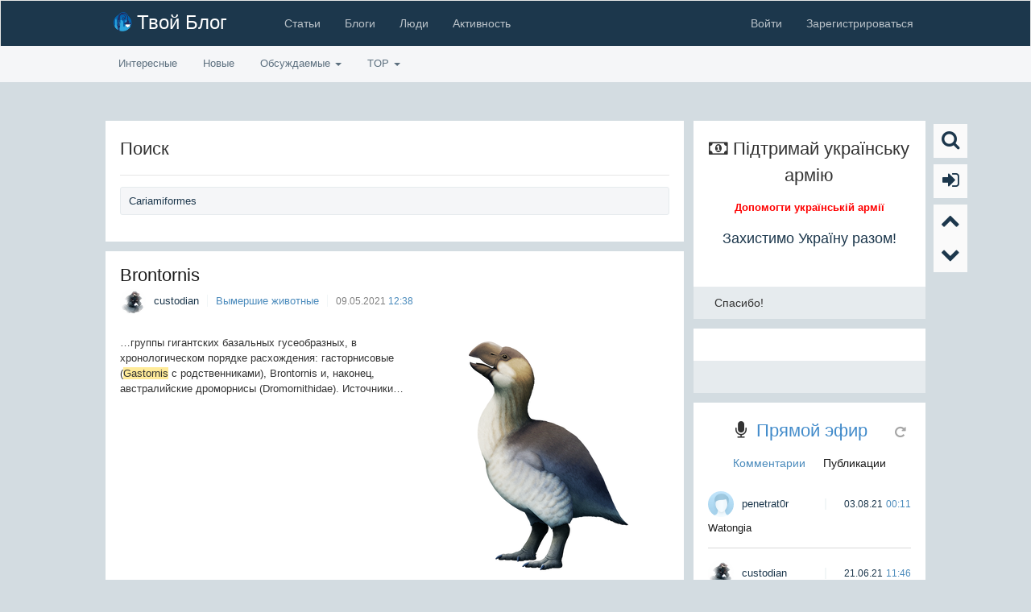

--- FILE ---
content_type: text/html; charset=utf-8
request_url: https://yourblog.in.ua/tag/Cariamiformes/
body_size: 14709
content:
 
 

<!DOCTYPE html>


    

<!--[if lt IE 7]>
<html class="no-js ie6 oldie" lang="ru" dir="auto"> <![endif]-->
<!--[if IE 7]>
<html class="no-js ie7 oldie" lang="ru" dir="auto"> <![endif]-->
<!--[if IE 8]>
<html class="no-js ie8 oldie" lang="ru" dir="auto"> <![endif]-->
<!--[if gt IE 8]><!-->
<html class="no-js" lang="ru" dir="auto"> <!--<![endif]-->

<head>
    
        

        <meta charset="utf-8">
        <meta http-equiv="X-UA-Compatible" content="IE=edge,chrome=1">
        <meta name="viewport" content="width=device-width, initial-scale=1.0">

        <title>Cariamiformes / Поиск по тегам / Твой Блог</title>

        <meta name="description" content="Твой блог - дверь в мир Интернета. Покажи себя, посмотри на других - живи в этом мире. Множество интересностей со всех концов Всемирной паутины. Мы говорим обо всем.">
        <meta name="keywords" content="блог, блоги, weblog, blog">

        <link type="text/css" rel="stylesheet" href="/_run/assets/765865e146da47a96d95934e10ba0e6a.css" />
<link type="text/css" rel="stylesheet" href="/_run/assets/58bdea5ff083f1274fa8f18ce931915e.css" />

        
        


        <link href="/_run/assets/skin/experience-simple/13c8cbee/favicon.ico?v1" rel="shortcut icon"/>
        <link rel="search" type="application/opensearchdescription+xml" href="https://yourblog.in.ua/search/opensearch/" title="Твой Блог"/>

                    <link rel="alternate" type="application/rss+xml" href="https://yourblog.in.ua/rss/tag/Cariamiformes/" title="Cariamiformes">
        
                    <link rel="canonical" href="https://yourblog.in.ua/tag/Cariamiformes/"/>
        
        
        

        <script type="text/javascript">
            var DIR_WEB_ROOT        = 'https://yourblog.in.ua/';
            var DIR_STATIC_SKIN     = 'https://yourblog.in.ua/common/templates/skin/experience-simple/';
            var DIR_ROOT_ENGINE_LIB = 'https://yourblog.in.ua/engine/libs/';
            var ALTO_SECURITY_KEY   = '4c491f65df6e9057bda0f135a637e021';
            var SESSION_ID          = '';

            var tinyMCE = tinymce = false;
            var TINYMCE_LANG = 'ru';

            var aRouter = [];
             aRouter['error'] = 'https://yourblog.in.ua/error/';  aRouter['registration'] = 'https://yourblog.in.ua/registration/';  aRouter['profile'] = 'https://yourblog.in.ua/profile/';  aRouter['my'] = 'https://yourblog.in.ua/my/';  aRouter['blog'] = 'https://yourblog.in.ua/blog/';  aRouter['page'] = 'https://yourblog.in.ua/page/';  aRouter['index'] = 'https://yourblog.in.ua/index/';  aRouter['content'] = 'https://yourblog.in.ua/content/';  aRouter['filter'] = 'https://yourblog.in.ua/filter/';  aRouter['download'] = 'https://yourblog.in.ua/download/';  aRouter['login'] = 'https://yourblog.in.ua/login/';  aRouter['people'] = 'https://yourblog.in.ua/people/';  aRouter['settings'] = 'https://yourblog.in.ua/settings/';  aRouter['tag'] = 'https://yourblog.in.ua/tag/';  aRouter['talk'] = 'https://yourblog.in.ua/talk/';  aRouter['rss'] = 'https://yourblog.in.ua/rss/';  aRouter['blogs'] = 'https://yourblog.in.ua/blogs/';  aRouter['search'] = 'https://yourblog.in.ua/search/';  aRouter['admin'] = 'https://yourblog.in.ua/admin/';  aRouter['ajax'] = 'https://yourblog.in.ua/ajax/';  aRouter['feed'] = 'https://yourblog.in.ua/feed/';  aRouter['stream'] = 'https://yourblog.in.ua/stream/';  aRouter['subscribe'] = 'https://yourblog.in.ua/subscribe/';  aRouter['img'] = 'https://yourblog.in.ua/img/';  aRouter['homepage'] = 'https://yourblog.in.ua/homepage/';  aRouter['captcha'] = 'https://yourblog.in.ua/captcha/';  aRouter['sitemap'] = 'https://yourblog.in.ua/sitemap/'; 
                        window.FileAPI = {
                debug: false, // debug mode
                media: true,
                staticPath: "/_run/assets/64bc3960" // path to *.swf
            };

        </script>

        <script>var ls = ls || { };
ls.cfg = {"url":{"root":"https:\/\/yourblog.in.ua\/","ajax":"https:\/\/yourblog.in.ua\/"},"assets":{"swfupload\/swfupload.swf":"\/_run\/assets\/4d0590da\/swfupload.swf"},"lang":"ru","wysiwyg":true};
</script>
<!--[if lt IE 9]><script type="text/javascript" src="/_run/assets/169557b0/html5shiv.min.js" ></script><![endif]-->
<script type="text/javascript" src="/_run/assets/5def3161d0e6115cb68ea012a2895061.js" ></script>
<script type="text/javascript" src="/_run/assets/4665f897c85c3c96a1afb197c2a7e06e.js" ></script>
<script type="text/javascript" src="/_run/assets/111fdbd2/jquery.pulse.min.js" async ></script>
<script type="text/javascript" src="/_run/assets/4be8eceb/tinymce.min.js" ></script>
<script type="text/javascript" src="https://yourblog.in.ua/common/plugins/topicintro/templates/skin/default/assets/js/script.js" ></script>
<script type="text/javascript" src="/_run/assets/252cec42ee2152812ed7599d08429249.js" ></script>

        <script type="text/javascript">
            ls.lang.load({"text_yes":"Да","text_no":"Нет","text_confirm":"Подтвердить","text_cancel":"Отмена","topic_delete_confirm_title":"Удаление статьи","topic_delete_confirm_text":"Вы действительно хотите удалить статью %%title%%?"});
            ls.registry.set('comment_max_tree', 7);
            ls.registry.set('block_stream_show_tip', null);
        </script>

        
        
        

        <script src="/_run/assets/skin/experience-simple/24d0c9c1/theme.js"></script>

                            
                            
        

<script>
  (function(i,s,o,g,r,a,m){i['GoogleAnalyticsObject']=r;i[r]=i[r]||function(){
  (i[r].q=i[r].q||[]).push(arguments)},i[r].l=1*new Date();a=s.createElement(o),
  m=s.getElementsByTagName(o)[0];a.async=1;a.src=g;m.parentNode.insertBefore(a,m)
  })(window,document,'script','https://www.google-analytics.com/analytics.js','ga');
  ga('create', 'UA-65975508-1', 'auto');
  ga('send', 'pageview');
</script>


    
</head>


<body class=" alto-user-role-guest alto-user-role-not-admin">
    

        

        
                     
 

    <div class="modal fade in" id="modal-auth">
        <div class="modal-dialog">
            <div class="modal-content">

                <header class="modal-header">
                    <button type="button" class="close" data-dismiss="modal" aria-hidden="true"></button>
                    <h4 class="modal-title">Авторизация</h4>
                </header>

                <div class="modal-body">
                    <ul class="nav nav-tabs">
                        <li class="active"><a href="#" data-toggle="tab" data-target=".js-pane-login" class="js-tab-login">Войти</a></li>
                                                    <li><a class="link link-lead link-blue link-clear" href="https://yourblog.in.ua/registration/">Регистрация</a></li>
                                                <li>
                            <a href="#" data-toggle="tab" data-target=".js-pane-reminder" class="js-tab-reminder link link-lead link-blue link-clear">Восстановление пароля</a>
                        </li>
                    </ul>

                    <br/>

                    
                    <div class="tab-content">
                        <div class="tab-pane active js-pane-login">
                            

                            <form action="https://yourblog.in.ua/login/" method="post" class="js-form-login">
                                

                                <div class="form-group">
                                    <div class="input-group">
                                        <label for="input-login" class="input-group-addon"><i class="fa fa-user"></i></label>
                                        <input type="text" placeholder="Логин или эл. почта" name="login" id="input-login" class="form-control" required>
                                    </div>
                                </div>

                                <div class="form-group">
                                    <div class="input-group">
                                        <label for="input-password" class="input-group-addon"><i class="fa fa-lock"></i></label>
                                        <input type="password" placeholder="Пароль" name="password" id="input-password" class="form-control" required>
                                    </div>
                                    <small class="text-danger validate-error-hide validate-error-login"></small>
                                </div>

                                <div class="checkbox">
                                    <label>
                                        <input type="checkbox" name="remember" checked> Запомнить меня
                                    </label>
                                </div>

                                

                                <input type="hidden" name="return-path" value="https://yourblog.in.ua/tag/cariamiformes">
                                <input type="submit" name="submit_login"
                                       class="btn btn-blue btn-normal corner-no js-form-login-submit"
                                       value="Войти на сайт"
                                       disabled="disabled">

                            </form>

                            
                        </div>

                        
                        <div class="tab-pane js-pane-reminder">
                            
                            <form action="https://yourblog.in.ua/login/reminder/" method="POST" class="js-form-reminder">
                                

                                <div class="form-group has-feedback">
                                    <div class="input-group">
                                        <label for="input-reminder-mail" class="input-group-addon">
                                            <i class="fa fa-envelope"></i>
                                        </label>
                                        <input placeholder="Ваш e-mail" type="text" name="mail" id="input-reminder-mail" class="form-control js-focus-in" required/>
                                        <span class="fa fa-question-circle js-tip-help form-control-feedback form-control-feedback-help" title="Здесь указывается адрес, который использовался при регистрации на сайте. На него придут инструкции по восстановлению доступа к вашему аккаунту."></span>
                                    </div>
                                    <small class="text-danger validate-error-hide validate-error-reminder"></small>
                                </div>

                                

                                <input type="submit" name="submit_reminder" class="btn btn-blue btn-normal corner-no  js-form-reminder-submit"
                                       value="Получить ссылку на изменение пароля"
                                        disabled="disabled">

                            </form>
                            
                        </div>
                    </div>

                </div><!-- /.modal-body -->

            </div><!-- /.modal-content -->
        </div><!-- /.modal-dialog -->
    </div><!-- /.modal -->

    <script type="text/javascript">
        jQuery(function ($) {
            var modalAuth = $('#modal-auth');
            var selectFirstInput = function() {
                modalAuth.find('.tab-pane.active input[type=text]:first:visible').focus();
                if (modalAuth.data('first') != 1) {
                    $('.captcha-image').attr('src', "https://yourblog.in.ua/captcha/?n="+Math.random());
                    modalAuth.attr('data-first', 1);
                }
            };
            var ajaxValidate = function(target) {
                var field = $(target),
                    fieldName = field.attr('name'),
                    fieldValue = field.val(),
                    form = field.parents('form').first(),
                    params = { };

                if (fieldName == 'password_confirm') {
                    params['password'] = $('#input-registration-password').val();
                }
                if (fieldName == 'password') {
                    var passwordConfirm = $('#input-registration-password-confirm').val();
                    params['password'] = $('#input-registration-password').val();
                    if (passwordConfirm) {
                        ls.user.validateRegistrationField(form,  'password_confirm', passwordConfirm, { password: fieldValue });
                    }
                }
                ls.user.validateRegistrationField(form, fieldName, fieldValue, params);
            };
            modalAuth.on('shown.bs.modal', selectFirstInput);
            modalAuth.find('[data-toggle=tab]').on('shown.bs.tab', selectFirstInput);

            // --- //
            $('.js-form-login-submit').prop('disabled', false);

            // --- //
            $('.js-form-registration input.js-ajax-validate').blur(function (e) {
                ajaxValidate(e.target);
            });
            $('.js-form-registration-submit').prop('disabled', false);

            // -- //
            $('.js-form-reminder-submit').prop('disabled', false);
        });
    </script>


                 
 

<div class="modal fade in" id="modal-empty">
    <div class="modal-dialog">
        <div class="modal-content">

            <header class="modal-header">
                <button type="button" class="close" data-dismiss="modal" aria-hidden="true"></button>
                <h4 class="modal-title"></h4>
            </header>

            <div class="modal-body">
            </div>

            <div class="modal-footer">
            </div>

        </div>
    </div>
</div>



        
         
 

 <script>
     $(function(){
         $('.dropdown-user-menu a').not('.user_activity_items a').addClass('hvr-leftline-reveal');
     })
 </script>

 <nav class="navbar navbar-default navbar-main fixed" role="navigation">
    <div class="container">

        <div class="navbar-header">
            <button type="button" class="navbar-toggle collapsed" data-toggle="collapse" data-target="#navbar-main">
                <span class="icon-bar"></span>
                <span class="icon-bar"></span>
                <span class="icon-bar"></span>
            </button>
            <h1>
            <a class="logo navbar-brand" href="https://yourblog.in.ua/">
                                                        <img src="/_run/assets/skin/experience-simple/13c8cbee/logo.png" alt="Твой Блог" class="logo-img" />
                                                    <span class="logo-name" >Твой Блог</span>
                            </a>
            </h1>
        </div>



        <!-- Collect the nav links, forms, and other content for toggling -->
        <div class="collapse navbar-collapse" id="navbar-main">
            <ul class="main nav navbar-nav nav-content">
                
                <li class="search visible-xs hidden-sm hidden-md hidden-lg">
                    <form action="https://yourblog.in.ua/search/topics/" class="form">
                        <input placeholder="поиск" class="form-control" type="text" maxlength="255" name="q"/>
                    </form>
                </li>
                <li    ><a     href='https://yourblog.in.ua/'>Статьи</a></li><li    ><a     href='https://yourblog.in.ua/blogs/'>Блоги</a></li><li    ><a     href='https://yourblog.in.ua/people/'>Люди</a></li><li    ><a     href='https://yourblog.in.ua/stream/'>Активность</a></li> 
 


                
                <li class="dropdown right menu-hidden-container hidden">
                    <a data-toggle="dropdown" href="#" class="menu-hidden-trigger">
                        ещё<span class="caret"></span>
                    </a>
                    <!-- контейнер скрытых элементов -->
                    <ul class="menu-hidden dropdown-menu animated fadeIn dropdown-content-menu"></ul>
                </li>
            </ul>


            <ul class="nav navbar-nav navbar-right navbar-user">
                <li class="dropdown">

                    

                                            <li    ><a  class='js-modal-auth-login '   href='#'>Войти</a></li><li    ><a  class='js-modal-auth-registration '   href='#'>Зарегистрироваться</a></li>
                    
                </li>
            </ul>

        </div>

        

    </div>
</nav>
        


<script>
    $(function(){
        $('.dropdown-content-menu a').addClass('hvr-leftline-reveal');
    })
</script>

<nav class="navbar navbar-default navbar-content under-fixed" role="navigation">
    <div class="container">
        <div id="navbar-content">
            <ul class="main nav navbar-nav">
                
                    
                
                                     
 

<li  class='menu-topics-good '  ><a     href='https://yourblog.in.ua/'>Интересные</a></li><li  class='menu-topics-all '  ><a   title='За 24 часа'  href='https://yourblog.in.ua/index/newall/'>Новые</a></li><li  class='menu-topics-feed role-guest-hide '  ><a     href='https://yourblog.in.ua/feed/'>Лента</a></li><li  class='dropdown menu-topics-discussed '  ><a    data-toggle='dropdown' href='https://yourblog.in.ua/index/discussed/'>Обсуждаемые&nbsp;<i class="caret"></i></a><ul class="dropdown-menu  dropdown-content-menu animated fadeIn"><li    ><a     href='https://yourblog.in.ua/index/discussed/?period=1'>За 24 часа</a></li><li    ><a     href='https://yourblog.in.ua/index/discussed/?period=7'>За 7 дней</a></li><li    ><a     href='https://yourblog.in.ua/index/discussed/?period=30'>За 30 дней</a></li><li    ><a     href='https://yourblog.in.ua/index/discussed/?period=all'>За все время</a></li></ul></li><li  class='dropdown menu-topics-top '  ><a    data-toggle='dropdown' href='https://yourblog.in.ua/index/top/'>TOP&nbsp;<i class="caret"></i></a><ul class="dropdown-menu  dropdown-content-menu animated fadeIn"><li    ><a     href='https://yourblog.in.ua/index/top/?period=1'>За 24 часа</a></li><li    ><a     href='https://yourblog.in.ua/index/top/?period=7'>За 7 дней</a></li><li    ><a     href='https://yourblog.in.ua/index/top/?period=30'>За 30 дней</a></li><li    ><a     href='https://yourblog.in.ua/index/top/?period=all'>За все время</a></li></ul></li>


                                <li class="dropdown right menu-hidden-container hidden">
                    <a data-toggle="dropdown" href="#" class="menu-hidden-trigger">
                        ещё<span class="caret"></span>
                    </a>
                    <!-- контейнер скрытых элементов -->
                    <ul class="header-menu-hidden dropdown-menu animated fadeIn dropdown-content-menu"></ul>
                </li>
            </ul>
        </div>
    </div>
</nav>

                


        
        
        <div class="container content ">
            <div class="row">

                <!-- САЙДБАР ЛЕВЫЙ-->
                
                <!-- КОНТЕНТ-->
                <div id="content-container" class="col-sm-17">
                     
 



                    

                    
                     
 

    

    

                    

    <div class="panel panel-default panel-search flat">

        <div class="panel-body">

            <div class="panel-header">
                Поиск
            </div>

            
            <form action="" method="GET" class="js-tag-search-form search-tags">
                <div class="form-group">
                    <input type="text" name="tag" placeholder="Поиск тегов" value="Cariamiformes"
                           class="form-control autocomplete-tags js-tag-search"/>
                </div>
            </form>
            


        </div>


    </div>

     
 



    
    
                                    



<!-- Блок топика -->
<div class="panel panel-default topic flat topic-type_topic js-topic">

    <div class="panel-body">
        
            <h2 class="topic-title accent">
                <a class="link link-lead link-clear link-dark" href="https://yourblog.in.ua/brontornis.html">Brontornis</a>

                
                            </h2>

            <div class="topic-info">
                <ul>
                    <li data-alto-role="popover"
                        data-api="user/1/info"
                        class="topic-user">
                        <img src="https://yourblog.in.ua/uploads/images/00/00/01/2015/08/01/0u4817d036-2308ed75-4ee15a88.jpg-32x32-crop.jpg"  width="32" height="32"  alt="custodian"/>
                        <a class="userlogo link link-dual link-lead link-clear" href="https://yourblog.in.ua/profile/custodian/">
                            custodian
                        </a>
                    </li>
                    <li class="topic-blog">
                        <a class="link link-lead link-blue"
                           href="https://yourblog.in.ua/blog/extinct_animals/">Вымершие животные</a>
                    </li>
                    <li class="topic-date-block">
                        <span class="topic-date">09.05.2021</span>
                        <span class="topic-time">12:38</span>
                    </li>
                </ul>

            </div>
        


        
            <div class="topic-text">
                    <img src="/uploads/images/00/00/01/2021/05/09/0u1a6a79f2-492ce284-3379747b.png-x300.png" class="topic-content-preview-img">


                <p>&hellip;группы гигантских базальных гусеобразных, в хронологическом порядке расхождения: гасторнисовые (<span class="searched-item">Gastornis</span> с родственниками), Brontornis и, наконец, австралийские дроморнисы (Dromornithidae).

Источники&hellip;</p>

                
            </div>
        

        
            
        

    </div>


    
                <div class="topic-footer">
            <ul>

                        <style>
    .graph-positive_3815 {
        -webkit-transform:rotate(0deg);
        -moz-transform:rotate(0deg);
        -o-transform:rotate(0deg);
        transform:rotate(0deg);
    }
    .graph-positive_3815 > div {
        -webkit-transform:rotate(120deg);
        -moz-transform:rotate(120deg);
        -o-transform:rotate(120deg);
        transform:rotate(120deg);
    }
    .graph-positive_2_3815 {
        -webkit-transform:rotate(120deg);
        -moz-transform:rotate(120deg);
        -o-transform:rotate(120deg);
        transform:rotate(120deg);
    }
    .graph-positive_2_3815 > div {
        -webkit-transform:rotate(0deg);
        -moz-transform:rotate(0deg);
        -o-transform:rotate(0deg);
        transform:rotate(0deg);
    }

    .graph-negative_3815 {
        -webkit-transform:rotate(-120deg);
        -moz-transform:rotate(-120deg);
        -o-transform:rotate(-120deg);
        transform:rotate(-120deg);
    }
    .graph-negative_3815 > div {
        -webkit-transform:rotate(120deg);
        -moz-transform:rotate(120deg);
        -o-transform:rotate(120deg);
        transform:rotate(120deg);
    }


    .graph-negative_2_3815 {
        -webkit-transform:rotate(-120deg);
        -moz-transform:rotate(-120deg);
        -o-transform:rotate(-120deg);
        transform:rotate(-120deg);
    }
    .graph-negative_2_3815 > div {
        -webkit-transform:rotate(0deg);
        -moz-transform:rotate(0deg);
        -o-transform:rotate(0deg);
        transform:rotate(0deg);
    }
</style>

                                                                        
        <li class="topic-rating js-vote" data-target-type="topic" data-target-id="3815">
                    <a href="#" onclick="return false;" class=" vote-down link link-gray link-clear js-vote-down"><i class="fa fa-thumbs-o-down"></i></a>
                                    <span class="vote-popover vote-total js-vote-rating  green"
                                                                    data-placement="top"
                                data-trigger="click"
                                data-content='
                                        <div class="graph-container">
                                            <div class="graph-background"></div>
                                            <div class="graph-holder">0</div>
                                            <div class="graph graph-positive graph-positive_3815"><div></div></div>
                                            <div class="graph graph-negative graph-negative_3815"><div></div></div>
                                            <div class="graph graph-positive graph-positive_2_3815"><div></div></div>
                                            <div class="graph graph-negative graph-negative_2_3815"><div></div></div>
                                        </div>
                                                                                                                                                                                                                    </div>
                                        <div id="vote-info-topic-3815">
                                            <ul class="vote-topic-info list-unstyled mal0 clearfix">
                                                <li class="positive">0</li>
                                                                                                    <li class="negative">0</li>
                                                                                                <li class="abstain">0</li>
                                                
                                            </ul>
                                        </div>'
                                data-html="true"
                                    >
                                                                    0
                                                                </span>
            <a href="#" onclick="return false;" class=" vote-up link link link-gray link-clear js-vote-up"><i class="fa fa-thumbs-o-up"></i></a>
        </li>



                <li class="topic-favourite">
                    <a class="link link-dark link-lead link-clear "
                       onclick="return ls.favourite.toggle(3815,this,'topic');"
                       href="#">
                        <i class="fa fa-star-o"></i>                        <span class="favourite-count" id="fav_count_topic_3815">0</span>
                    </a>
                </li>
                <li class="topic-comments">
                    <a href="https://yourblog.in.ua/brontornis.html#comments" title="читать комментарии" class="link link-dark link-lead link-clear">
                        <i class="fa fa-comment"></i>
                        <span>0</span>
                                            </a>
                </li>

                
                <li class="pull-right read-more">
                    <a href="https://yourblog.in.ua/brontornis.html#cut" title="Читать дальше" class="btn btn-gray hidden-xxs">
                                                    Читать дальше
                                            </a>
                    <a href="https://yourblog.in.ua/brontornis.html#cut" title="Читать дальше" class="fa-btn btn btn-gray visible-xxs">
                        <i class="fa fa-chevron-right"></i>
                    </a>
                </li>

                                    <li class="pull-right topic-controls">
                                            </li>
                            </ul>
        </div>
            
</div> <!-- /.topic -->



                                                        



<!-- Блок топика -->
<div class="panel panel-default topic flat topic-type_topic js-topic">

    <div class="panel-body">
        
            <h2 class="topic-title accent">
                <a class="link link-lead link-clear link-dark" href="https://yourblog.in.ua/psilopterus.html">Psilopterus</a>

                
                            </h2>

            <div class="topic-info">
                <ul>
                    <li data-alto-role="popover"
                        data-api="user/1/info"
                        class="topic-user">
                        <img src="https://yourblog.in.ua/uploads/images/00/00/01/2015/08/01/0u4817d036-2308ed75-4ee15a88.jpg-32x32-crop.jpg"  width="32" height="32"  alt="custodian"/>
                        <a class="userlogo link link-dual link-lead link-clear" href="https://yourblog.in.ua/profile/custodian/">
                            custodian
                        </a>
                    </li>
                    <li class="topic-blog">
                        <a class="link link-lead link-blue"
                           href="https://yourblog.in.ua/blog/extinct_animals/">Вымершие животные</a>
                    </li>
                    <li class="topic-date-block">
                        <span class="topic-date">18.09.2020</span>
                        <span class="topic-time">22:52</span>
                    </li>
                </ul>

            </div>
        


        
            <div class="topic-text">
                

                <p><img src="/uploads/images/00/00/01/2020/09/13/0u46730587-58c9167c-5a563f4d.jpg" width="100%"></p>
<p>Psilopterus — род вымерших птиц семейства фороракосы (Phorusrhacidae) известный от среднего олигоцена до позднего плейстоцена Аргентины и Уругвая.. По сравнению с другими фороракосами, члены рода является относительно стройными и миниатюрными и включают мельчайших известных видов семейства: P. bachmanni была 70-80 см в высоту и весила около 5 кг, в то время как крупнейшие представители рода достигали веса только около 7 килограммов.</p>

                
            </div>
        

        
            
        

    </div>


    
                <div class="topic-footer">
            <ul>

                                                                                        <style>
    .graph-positive_3700 {
        -webkit-transform:rotate(0deg);
        -moz-transform:rotate(0deg);
        -o-transform:rotate(0deg);
        transform:rotate(0deg);
    }
    .graph-positive_3700 > div {
        -webkit-transform:rotate(180deg);
        -moz-transform:rotate(180deg);
        -o-transform:rotate(180deg);
        transform:rotate(180deg);
    }
    .graph-positive_2_3700 {
        -webkit-transform:rotate(180deg);
        -moz-transform:rotate(180deg);
        -o-transform:rotate(180deg);
        transform:rotate(180deg);
    }
    .graph-positive_2_3700 > div {
        -webkit-transform:rotate(180deg);
        -moz-transform:rotate(180deg);
        -o-transform:rotate(180deg);
        transform:rotate(180deg);
    }

    .graph-negative_3700 {
        -webkit-transform:rotate(-0deg);
        -moz-transform:rotate(-0deg);
        -o-transform:rotate(-0deg);
        transform:rotate(-0deg);
    }
    .graph-negative_3700 > div {
        -webkit-transform:rotate(0deg);
        -moz-transform:rotate(0deg);
        -o-transform:rotate(0deg);
        transform:rotate(0deg);
    }


    .graph-negative_2_3700 {
        -webkit-transform:rotate(-0deg);
        -moz-transform:rotate(-0deg);
        -o-transform:rotate(-0deg);
        transform:rotate(-0deg);
    }
    .graph-negative_2_3700 > div {
        -webkit-transform:rotate(0deg);
        -moz-transform:rotate(0deg);
        -o-transform:rotate(0deg);
        transform:rotate(0deg);
    }
</style>

                                                                                                    
        <li class="topic-rating js-vote" data-target-type="topic" data-target-id="3700">
                    <a href="#" onclick="return false;" class=" vote-count-positive vote-down link link-gray link-clear js-vote-down"><i class="fa fa-thumbs-o-down"></i></a>
                                    <span class="vote-popover vote-total js-vote-rating  vote-count-positive green"
                                                                    data-placement="top"
                                data-trigger="click"
                                data-content='
                                        <div class="graph-container">
                                            <div class="graph-background"></div>
                                            <div class="graph-holder">1</div>
                                            <div class="graph graph-positive graph-positive_3700"><div></div></div>
                                            <div class="graph graph-negative graph-negative_3700"><div></div></div>
                                            <div class="graph graph-positive graph-positive_2_3700"><div></div></div>
                                            <div class="graph graph-negative graph-negative_2_3700"><div></div></div>
                                        </div>
                                                                                                                                                                                                                    </div>
                                        <div id="vote-info-topic-3700">
                                            <ul class="vote-topic-info list-unstyled mal0 clearfix">
                                                <li class="positive">+1</li>
                                                                                                    <li class="negative">0</li>
                                                                                                <li class="abstain">0</li>
                                                
                                            </ul>
                                        </div>'
                                data-html="true"
                                    >
                                                                    +1
                                                                </span>
            <a href="#" onclick="return false;" class=" vote-count-positive vote-up link link link-gray link-clear js-vote-up"><i class="fa fa-thumbs-o-up"></i></a>
        </li>



                <li class="topic-favourite">
                    <a class="link link-dark link-lead link-clear "
                       onclick="return ls.favourite.toggle(3700,this,'topic');"
                       href="#">
                        <i class="fa fa-star-o"></i>                        <span class="favourite-count" id="fav_count_topic_3700">1</span>
                    </a>
                </li>
                <li class="topic-comments">
                    <a href="https://yourblog.in.ua/psilopterus.html#comments" title="читать комментарии" class="link link-dark link-lead link-clear">
                        <i class="fa fa-comment"></i>
                        <span>0</span>
                                            </a>
                </li>

                
                <li class="pull-right read-more">
                    <a href="https://yourblog.in.ua/psilopterus.html#cut" title="Читать дальше" class="btn btn-gray hidden-xxs">
                                                    Читать дальше
                                            </a>
                    <a href="https://yourblog.in.ua/psilopterus.html#cut" title="Читать дальше" class="fa-btn btn btn-gray visible-xxs">
                        <i class="fa fa-chevron-right"></i>
                    </a>
                </li>

                                    <li class="pull-right topic-controls">
                                            </li>
                            </ul>
        </div>
            
</div> <!-- /.topic -->



                                                        



<!-- Блок топика -->
<div class="panel panel-default topic flat topic-type_topic js-topic">

    <div class="panel-body">
        
            <h2 class="topic-title accent">
                <a class="link link-lead link-clear link-dark" href="https://yourblog.in.ua/llallawavis.html">Llallawavis</a>

                
                            </h2>

            <div class="topic-info">
                <ul>
                    <li data-alto-role="popover"
                        data-api="user/1/info"
                        class="topic-user">
                        <img src="https://yourblog.in.ua/uploads/images/00/00/01/2015/08/01/0u4817d036-2308ed75-4ee15a88.jpg-32x32-crop.jpg"  width="32" height="32"  alt="custodian"/>
                        <a class="userlogo link link-dual link-lead link-clear" href="https://yourblog.in.ua/profile/custodian/">
                            custodian
                        </a>
                    </li>
                    <li class="topic-blog">
                        <a class="link link-lead link-blue"
                           href="https://yourblog.in.ua/blog/extinct_animals/">Вымершие животные</a>
                    </li>
                    <li class="topic-date-block">
                        <span class="topic-date">22.07.2020</span>
                        <span class="topic-time">20:54</span>
                    </li>
                </ul>

            </div>
        


        
            <div class="topic-text">
                

                <p><img src="/uploads/images/00/00/01/2020/07/18/0u73df9b56-69ed0060-25b1c2d5.jpg" width="100%"></p>
<p>Llallawavis scagliai — вид крупных плотоядных наземных ископаемых птиц семейства фороракосовых (Phorusrhacidae), существовавший в плиоцене (3,5 млн. лет назад) в Южной Америке.</p>

                
            </div>
        

        
            
        

    </div>


    
                <div class="topic-footer">
            <ul>

                                                                                        <style>
    .graph-positive_3656 {
        -webkit-transform:rotate(0deg);
        -moz-transform:rotate(0deg);
        -o-transform:rotate(0deg);
        transform:rotate(0deg);
    }
    .graph-positive_3656 > div {
        -webkit-transform:rotate(180deg);
        -moz-transform:rotate(180deg);
        -o-transform:rotate(180deg);
        transform:rotate(180deg);
    }
    .graph-positive_2_3656 {
        -webkit-transform:rotate(180deg);
        -moz-transform:rotate(180deg);
        -o-transform:rotate(180deg);
        transform:rotate(180deg);
    }
    .graph-positive_2_3656 > div {
        -webkit-transform:rotate(180deg);
        -moz-transform:rotate(180deg);
        -o-transform:rotate(180deg);
        transform:rotate(180deg);
    }

    .graph-negative_3656 {
        -webkit-transform:rotate(-0deg);
        -moz-transform:rotate(-0deg);
        -o-transform:rotate(-0deg);
        transform:rotate(-0deg);
    }
    .graph-negative_3656 > div {
        -webkit-transform:rotate(0deg);
        -moz-transform:rotate(0deg);
        -o-transform:rotate(0deg);
        transform:rotate(0deg);
    }


    .graph-negative_2_3656 {
        -webkit-transform:rotate(-0deg);
        -moz-transform:rotate(-0deg);
        -o-transform:rotate(-0deg);
        transform:rotate(-0deg);
    }
    .graph-negative_2_3656 > div {
        -webkit-transform:rotate(0deg);
        -moz-transform:rotate(0deg);
        -o-transform:rotate(0deg);
        transform:rotate(0deg);
    }
</style>

                                                                                                    
        <li class="topic-rating js-vote" data-target-type="topic" data-target-id="3656">
                    <a href="#" onclick="return false;" class=" vote-count-positive vote-down link link-gray link-clear js-vote-down"><i class="fa fa-thumbs-o-down"></i></a>
                                    <span class="vote-popover vote-total js-vote-rating  vote-count-positive green"
                                                                    data-placement="top"
                                data-trigger="click"
                                data-content='
                                        <div class="graph-container">
                                            <div class="graph-background"></div>
                                            <div class="graph-holder">1</div>
                                            <div class="graph graph-positive graph-positive_3656"><div></div></div>
                                            <div class="graph graph-negative graph-negative_3656"><div></div></div>
                                            <div class="graph graph-positive graph-positive_2_3656"><div></div></div>
                                            <div class="graph graph-negative graph-negative_2_3656"><div></div></div>
                                        </div>
                                                                                                                                                                                                                    </div>
                                        <div id="vote-info-topic-3656">
                                            <ul class="vote-topic-info list-unstyled mal0 clearfix">
                                                <li class="positive">+1</li>
                                                                                                    <li class="negative">0</li>
                                                                                                <li class="abstain">0</li>
                                                
                                            </ul>
                                        </div>'
                                data-html="true"
                                    >
                                                                    +1
                                                                </span>
            <a href="#" onclick="return false;" class=" vote-count-positive vote-up link link link-gray link-clear js-vote-up"><i class="fa fa-thumbs-o-up"></i></a>
        </li>



                <li class="topic-favourite">
                    <a class="link link-dark link-lead link-clear "
                       onclick="return ls.favourite.toggle(3656,this,'topic');"
                       href="#">
                        <i class="fa fa-star-o"></i>                        <span class="favourite-count" id="fav_count_topic_3656">1</span>
                    </a>
                </li>
                <li class="topic-comments">
                    <a href="https://yourblog.in.ua/llallawavis.html#comments" title="читать комментарии" class="link link-dark link-lead link-clear">
                        <i class="fa fa-comment"></i>
                        <span>0</span>
                                            </a>
                </li>

                
                <li class="pull-right read-more">
                    <a href="https://yourblog.in.ua/llallawavis.html#cut" title="Читать дальше" class="btn btn-gray hidden-xxs">
                                                    Читать дальше
                                            </a>
                    <a href="https://yourblog.in.ua/llallawavis.html#cut" title="Читать дальше" class="fa-btn btn btn-gray visible-xxs">
                        <i class="fa fa-chevron-right"></i>
                    </a>
                </li>

                                    <li class="pull-right topic-controls">
                                            </li>
                            </ul>
        </div>
            
</div> <!-- /.topic -->



                                                        



<!-- Блок топика -->
<div class="panel panel-default topic flat topic-type_topic js-topic">

    <div class="panel-body">
        
            <h2 class="topic-title accent">
                <a class="link link-lead link-clear link-dark" href="https://yourblog.in.ua/qianshanornis.html">Qianshanornis</a>

                
                            </h2>

            <div class="topic-info">
                <ul>
                    <li data-alto-role="popover"
                        data-api="user/1/info"
                        class="topic-user">
                        <img src="https://yourblog.in.ua/uploads/images/00/00/01/2015/08/01/0u4817d036-2308ed75-4ee15a88.jpg-32x32-crop.jpg"  width="32" height="32"  alt="custodian"/>
                        <a class="userlogo link link-dual link-lead link-clear" href="https://yourblog.in.ua/profile/custodian/">
                            custodian
                        </a>
                    </li>
                    <li class="topic-blog">
                        <a class="link link-lead link-blue"
                           href="https://yourblog.in.ua/blog/extinct_animals/">Вымершие животные</a>
                    </li>
                    <li class="topic-date-block">
                        <span class="topic-date">10.06.2020</span>
                        <span class="topic-time">21:50</span>
                    </li>
                </ul>

            </div>
        


        
            <div class="topic-text">
                

                <p><img src="/uploads/images/00/00/01/2020/06/05/0u2c9d55f0-31abe349-44e43703.png" width="100%"></p>
<p>Qianshanornis rapax — ископаемый вид кариамообразных птиц вымершего семейства Qianshanornithidae, существовавший в Восточной Азии в палеоцене (60 млн лет назад). Частичный посткраниальный скелет птицы был найден в Китае.</p>

                
            </div>
        

        
            
        

    </div>


    
                <div class="topic-footer">
            <ul>

                                                                                        <style>
    .graph-positive_3620 {
        -webkit-transform:rotate(0deg);
        -moz-transform:rotate(0deg);
        -o-transform:rotate(0deg);
        transform:rotate(0deg);
    }
    .graph-positive_3620 > div {
        -webkit-transform:rotate(180deg);
        -moz-transform:rotate(180deg);
        -o-transform:rotate(180deg);
        transform:rotate(180deg);
    }
    .graph-positive_2_3620 {
        -webkit-transform:rotate(180deg);
        -moz-transform:rotate(180deg);
        -o-transform:rotate(180deg);
        transform:rotate(180deg);
    }
    .graph-positive_2_3620 > div {
        -webkit-transform:rotate(180deg);
        -moz-transform:rotate(180deg);
        -o-transform:rotate(180deg);
        transform:rotate(180deg);
    }

    .graph-negative_3620 {
        -webkit-transform:rotate(-0deg);
        -moz-transform:rotate(-0deg);
        -o-transform:rotate(-0deg);
        transform:rotate(-0deg);
    }
    .graph-negative_3620 > div {
        -webkit-transform:rotate(0deg);
        -moz-transform:rotate(0deg);
        -o-transform:rotate(0deg);
        transform:rotate(0deg);
    }


    .graph-negative_2_3620 {
        -webkit-transform:rotate(-0deg);
        -moz-transform:rotate(-0deg);
        -o-transform:rotate(-0deg);
        transform:rotate(-0deg);
    }
    .graph-negative_2_3620 > div {
        -webkit-transform:rotate(0deg);
        -moz-transform:rotate(0deg);
        -o-transform:rotate(0deg);
        transform:rotate(0deg);
    }
</style>

                                                                                                    
        <li class="topic-rating js-vote" data-target-type="topic" data-target-id="3620">
                    <a href="#" onclick="return false;" class=" vote-count-positive vote-down link link-gray link-clear js-vote-down"><i class="fa fa-thumbs-o-down"></i></a>
                                    <span class="vote-popover vote-total js-vote-rating  vote-count-positive green"
                                                                    data-placement="top"
                                data-trigger="click"
                                data-content='
                                        <div class="graph-container">
                                            <div class="graph-background"></div>
                                            <div class="graph-holder">2</div>
                                            <div class="graph graph-positive graph-positive_3620"><div></div></div>
                                            <div class="graph graph-negative graph-negative_3620"><div></div></div>
                                            <div class="graph graph-positive graph-positive_2_3620"><div></div></div>
                                            <div class="graph graph-negative graph-negative_2_3620"><div></div></div>
                                        </div>
                                                                                                                                                                                                                    </div>
                                        <div id="vote-info-topic-3620">
                                            <ul class="vote-topic-info list-unstyled mal0 clearfix">
                                                <li class="positive">+2</li>
                                                                                                    <li class="negative">0</li>
                                                                                                <li class="abstain">0</li>
                                                
                                            </ul>
                                        </div>'
                                data-html="true"
                                    >
                                                                    +2
                                                                </span>
            <a href="#" onclick="return false;" class=" vote-count-positive vote-up link link link-gray link-clear js-vote-up"><i class="fa fa-thumbs-o-up"></i></a>
        </li>



                <li class="topic-favourite">
                    <a class="link link-dark link-lead link-clear "
                       onclick="return ls.favourite.toggle(3620,this,'topic');"
                       href="#">
                        <i class="fa fa-star-o"></i>                        <span class="favourite-count" id="fav_count_topic_3620">1</span>
                    </a>
                </li>
                <li class="topic-comments">
                    <a href="https://yourblog.in.ua/qianshanornis.html#comments" title="читать комментарии" class="link link-dark link-lead link-clear">
                        <i class="fa fa-comment"></i>
                        <span>0</span>
                                            </a>
                </li>

                
                <li class="pull-right read-more">
                    <a href="https://yourblog.in.ua/qianshanornis.html#cut" title="Читать дальше" class="btn btn-gray hidden-xxs">
                                                    Читать дальше
                                            </a>
                    <a href="https://yourblog.in.ua/qianshanornis.html#cut" title="Читать дальше" class="fa-btn btn btn-gray visible-xxs">
                        <i class="fa fa-chevron-right"></i>
                    </a>
                </li>

                                    <li class="pull-right topic-controls">
                                            </li>
                            </ul>
        </div>
            
</div> <!-- /.topic -->



                                                        



<!-- Блок топика -->
<div class="panel panel-default topic flat topic-type_topic js-topic">

    <div class="panel-body">
        
            <h2 class="topic-title accent">
                <a class="link link-lead link-clear link-dark" href="https://yourblog.in.ua/titanis.html">Titanis</a>

                
                            </h2>

            <div class="topic-info">
                <ul>
                    <li data-alto-role="popover"
                        data-api="user/1/info"
                        class="topic-user">
                        <img src="https://yourblog.in.ua/uploads/images/00/00/01/2015/08/01/0u4817d036-2308ed75-4ee15a88.jpg-32x32-crop.jpg"  width="32" height="32"  alt="custodian"/>
                        <a class="userlogo link link-dual link-lead link-clear" href="https://yourblog.in.ua/profile/custodian/">
                            custodian
                        </a>
                    </li>
                    <li class="topic-blog">
                        <a class="link link-lead link-blue"
                           href="https://yourblog.in.ua/blog/extinct_animals/">Вымершие животные</a>
                    </li>
                    <li class="topic-date-block">
                        <span class="topic-date">27.04.2020</span>
                        <span class="topic-time">21:05</span>
                    </li>
                </ul>

            </div>
        


        
            <div class="topic-text">
                

                <p><img src="/uploads/images/00/00/01/2020/04/25/0u52b08784-438796b0-526ddf96.jpg" width="100%"></p>
<p>Titanis walleri (лат.) — один из крупнейших видов вымерших хищных нелетающих птиц из семейства фороракосовых, единственный в роде Titanis. Titanis известен от раннего плиоцена до раннего плейстоцена Северной Америки.</p>

                
            </div>
        

        
            
        

    </div>


    
                <div class="topic-footer">
            <ul>

                                                                                        <style>
    .graph-positive_3573 {
        -webkit-transform:rotate(0deg);
        -moz-transform:rotate(0deg);
        -o-transform:rotate(0deg);
        transform:rotate(0deg);
    }
    .graph-positive_3573 > div {
        -webkit-transform:rotate(180deg);
        -moz-transform:rotate(180deg);
        -o-transform:rotate(180deg);
        transform:rotate(180deg);
    }
    .graph-positive_2_3573 {
        -webkit-transform:rotate(180deg);
        -moz-transform:rotate(180deg);
        -o-transform:rotate(180deg);
        transform:rotate(180deg);
    }
    .graph-positive_2_3573 > div {
        -webkit-transform:rotate(180deg);
        -moz-transform:rotate(180deg);
        -o-transform:rotate(180deg);
        transform:rotate(180deg);
    }

    .graph-negative_3573 {
        -webkit-transform:rotate(-0deg);
        -moz-transform:rotate(-0deg);
        -o-transform:rotate(-0deg);
        transform:rotate(-0deg);
    }
    .graph-negative_3573 > div {
        -webkit-transform:rotate(0deg);
        -moz-transform:rotate(0deg);
        -o-transform:rotate(0deg);
        transform:rotate(0deg);
    }


    .graph-negative_2_3573 {
        -webkit-transform:rotate(-0deg);
        -moz-transform:rotate(-0deg);
        -o-transform:rotate(-0deg);
        transform:rotate(-0deg);
    }
    .graph-negative_2_3573 > div {
        -webkit-transform:rotate(0deg);
        -moz-transform:rotate(0deg);
        -o-transform:rotate(0deg);
        transform:rotate(0deg);
    }
</style>

                                                                                                    
        <li class="topic-rating js-vote" data-target-type="topic" data-target-id="3573">
                    <a href="#" onclick="return false;" class=" vote-count-positive vote-down link link-gray link-clear js-vote-down"><i class="fa fa-thumbs-o-down"></i></a>
                                    <span class="vote-popover vote-total js-vote-rating  vote-count-positive green"
                                                                    data-placement="top"
                                data-trigger="click"
                                data-content='
                                        <div class="graph-container">
                                            <div class="graph-background"></div>
                                            <div class="graph-holder">2</div>
                                            <div class="graph graph-positive graph-positive_3573"><div></div></div>
                                            <div class="graph graph-negative graph-negative_3573"><div></div></div>
                                            <div class="graph graph-positive graph-positive_2_3573"><div></div></div>
                                            <div class="graph graph-negative graph-negative_2_3573"><div></div></div>
                                        </div>
                                                                                                                                                                                                                    </div>
                                        <div id="vote-info-topic-3573">
                                            <ul class="vote-topic-info list-unstyled mal0 clearfix">
                                                <li class="positive">+2</li>
                                                                                                    <li class="negative">0</li>
                                                                                                <li class="abstain">0</li>
                                                
                                            </ul>
                                        </div>'
                                data-html="true"
                                    >
                                                                    +2
                                                                </span>
            <a href="#" onclick="return false;" class=" vote-count-positive vote-up link link link-gray link-clear js-vote-up"><i class="fa fa-thumbs-o-up"></i></a>
        </li>



                <li class="topic-favourite">
                    <a class="link link-dark link-lead link-clear "
                       onclick="return ls.favourite.toggle(3573,this,'topic');"
                       href="#">
                        <i class="fa fa-star-o"></i>                        <span class="favourite-count" id="fav_count_topic_3573">1</span>
                    </a>
                </li>
                <li class="topic-comments">
                    <a href="https://yourblog.in.ua/titanis.html#comments" title="читать комментарии" class="link link-dark link-lead link-clear">
                        <i class="fa fa-comment"></i>
                        <span>0</span>
                                            </a>
                </li>

                
                <li class="pull-right read-more">
                    <a href="https://yourblog.in.ua/titanis.html#cut" title="Читать дальше" class="btn btn-gray hidden-xxs">
                                                    Читать дальше
                                            </a>
                    <a href="https://yourblog.in.ua/titanis.html#cut" title="Читать дальше" class="fa-btn btn btn-gray visible-xxs">
                        <i class="fa fa-chevron-right"></i>
                    </a>
                </li>

                                    <li class="pull-right topic-controls">
                                            </li>
                            </ul>
        </div>
            
</div> <!-- /.topic -->



                                                        



<!-- Блок топика -->
<div class="panel panel-default topic flat topic-type_topic js-topic">

    <div class="panel-body">
        
            <h2 class="topic-title accent">
                <a class="link link-lead link-clear link-dark" href="https://yourblog.in.ua/kelenken.html">Kelenken</a>

                
                            </h2>

            <div class="topic-info">
                <ul>
                    <li data-alto-role="popover"
                        data-api="user/1/info"
                        class="topic-user">
                        <img src="https://yourblog.in.ua/uploads/images/00/00/01/2015/08/01/0u4817d036-2308ed75-4ee15a88.jpg-32x32-crop.jpg"  width="32" height="32"  alt="custodian"/>
                        <a class="userlogo link link-dual link-lead link-clear" href="https://yourblog.in.ua/profile/custodian/">
                            custodian
                        </a>
                    </li>
                    <li class="topic-blog">
                        <a class="link link-lead link-blue"
                           href="https://yourblog.in.ua/blog/extinct_animals/">Вымершие животные</a>
                    </li>
                    <li class="topic-date-block">
                        <span class="topic-date">29.01.2020</span>
                        <span class="topic-time">20:48</span>
                    </li>
                </ul>

            </div>
        


        
            <div class="topic-text">
                

                <p><img src="/uploads/images/00/00/01/2020/01/26/0u33fafd13-53f61c39-470d83df.jpg" width="100%"></p>
<p>Келенкен (лат. Kelenken) — род вымерших гигантских нелетающих хищных птиц семейства фороракосовых. Жили в среднем миоцене около 15 млн лет назад. Келенкены обитали на территории современной Патагонии (Аргентина) вместе с аргентависами (лат. Argentavis). Потом он переселился в Северную Америку, где конкурировал с волками и саблезубыми кошками.</p>

                
            </div>
        

        
            
        

    </div>


    
                <div class="topic-footer">
            <ul>

                                                                                        <style>
    .graph-positive_3504 {
        -webkit-transform:rotate(0deg);
        -moz-transform:rotate(0deg);
        -o-transform:rotate(0deg);
        transform:rotate(0deg);
    }
    .graph-positive_3504 > div {
        -webkit-transform:rotate(180deg);
        -moz-transform:rotate(180deg);
        -o-transform:rotate(180deg);
        transform:rotate(180deg);
    }
    .graph-positive_2_3504 {
        -webkit-transform:rotate(180deg);
        -moz-transform:rotate(180deg);
        -o-transform:rotate(180deg);
        transform:rotate(180deg);
    }
    .graph-positive_2_3504 > div {
        -webkit-transform:rotate(180deg);
        -moz-transform:rotate(180deg);
        -o-transform:rotate(180deg);
        transform:rotate(180deg);
    }

    .graph-negative_3504 {
        -webkit-transform:rotate(-0deg);
        -moz-transform:rotate(-0deg);
        -o-transform:rotate(-0deg);
        transform:rotate(-0deg);
    }
    .graph-negative_3504 > div {
        -webkit-transform:rotate(0deg);
        -moz-transform:rotate(0deg);
        -o-transform:rotate(0deg);
        transform:rotate(0deg);
    }


    .graph-negative_2_3504 {
        -webkit-transform:rotate(-0deg);
        -moz-transform:rotate(-0deg);
        -o-transform:rotate(-0deg);
        transform:rotate(-0deg);
    }
    .graph-negative_2_3504 > div {
        -webkit-transform:rotate(0deg);
        -moz-transform:rotate(0deg);
        -o-transform:rotate(0deg);
        transform:rotate(0deg);
    }
</style>

                                                                                                    
        <li class="topic-rating js-vote" data-target-type="topic" data-target-id="3504">
                    <a href="#" onclick="return false;" class=" vote-count-positive vote-down link link-gray link-clear js-vote-down"><i class="fa fa-thumbs-o-down"></i></a>
                                    <span class="vote-popover vote-total js-vote-rating  vote-count-positive green"
                                                                    data-placement="top"
                                data-trigger="click"
                                data-content='
                                        <div class="graph-container">
                                            <div class="graph-background"></div>
                                            <div class="graph-holder">1</div>
                                            <div class="graph graph-positive graph-positive_3504"><div></div></div>
                                            <div class="graph graph-negative graph-negative_3504"><div></div></div>
                                            <div class="graph graph-positive graph-positive_2_3504"><div></div></div>
                                            <div class="graph graph-negative graph-negative_2_3504"><div></div></div>
                                        </div>
                                                                                                                                                                                                                    </div>
                                        <div id="vote-info-topic-3504">
                                            <ul class="vote-topic-info list-unstyled mal0 clearfix">
                                                <li class="positive">+1</li>
                                                                                                    <li class="negative">0</li>
                                                                                                <li class="abstain">0</li>
                                                
                                            </ul>
                                        </div>'
                                data-html="true"
                                    >
                                                                    +1
                                                                </span>
            <a href="#" onclick="return false;" class=" vote-count-positive vote-up link link link-gray link-clear js-vote-up"><i class="fa fa-thumbs-o-up"></i></a>
        </li>



                <li class="topic-favourite">
                    <a class="link link-dark link-lead link-clear "
                       onclick="return ls.favourite.toggle(3504,this,'topic');"
                       href="#">
                        <i class="fa fa-star-o"></i>                        <span class="favourite-count" id="fav_count_topic_3504">1</span>
                    </a>
                </li>
                <li class="topic-comments">
                    <a href="https://yourblog.in.ua/kelenken.html#comments" title="читать комментарии" class="link link-dark link-lead link-clear">
                        <i class="fa fa-comment"></i>
                        <span>0</span>
                                            </a>
                </li>

                
                <li class="pull-right read-more">
                    <a href="https://yourblog.in.ua/kelenken.html#cut" title="Читать дальше" class="btn btn-gray hidden-xxs">
                                                    Читать дальше
                                            </a>
                    <a href="https://yourblog.in.ua/kelenken.html#cut" title="Читать дальше" class="fa-btn btn btn-gray visible-xxs">
                        <i class="fa fa-chevron-right"></i>
                    </a>
                </li>

                                    <li class="pull-right topic-controls">
                                            </li>
                            </ul>
        </div>
            
</div> <!-- /.topic -->



                                                        



<!-- Блок топика -->
<div class="panel panel-default topic flat topic-type_topic js-topic">

    <div class="panel-body">
        
            <h2 class="topic-title accent">
                <a class="link link-lead link-clear link-dark" href="https://yourblog.in.ua/bathornis.html">Bathornis</a>

                
                            </h2>

            <div class="topic-info">
                <ul>
                    <li data-alto-role="popover"
                        data-api="user/1/info"
                        class="topic-user">
                        <img src="https://yourblog.in.ua/uploads/images/00/00/01/2015/08/01/0u4817d036-2308ed75-4ee15a88.jpg-32x32-crop.jpg"  width="32" height="32"  alt="custodian"/>
                        <a class="userlogo link link-dual link-lead link-clear" href="https://yourblog.in.ua/profile/custodian/">
                            custodian
                        </a>
                    </li>
                    <li class="topic-blog">
                        <a class="link link-lead link-blue"
                           href="https://yourblog.in.ua/blog/extinct_animals/">Вымершие животные</a>
                    </li>
                    <li class="topic-date-block">
                        <span class="topic-date">24.12.2019</span>
                        <span class="topic-time">19:08</span>
                    </li>
                </ul>

            </div>
        


        
            <div class="topic-text">
                

                <p><img src="/uploads/images/00/00/01/2019/12/22/0u32a752b0-4d8bcb9e-79c25a96.png" width="100%"></p>
<p>Bathornis — ископаемый род нелетающих кариамообразных птиц вымершей семьи Bathornithidae, существовавший в Северной Америке с позднего эоцена по ранней миоцен (37 — 20 млн лет назад).</p>

                
            </div>
        

        
            
        

    </div>


    
                <div class="topic-footer">
            <ul>

                                                                                        <style>
    .graph-positive_3460 {
        -webkit-transform:rotate(0deg);
        -moz-transform:rotate(0deg);
        -o-transform:rotate(0deg);
        transform:rotate(0deg);
    }
    .graph-positive_3460 > div {
        -webkit-transform:rotate(180deg);
        -moz-transform:rotate(180deg);
        -o-transform:rotate(180deg);
        transform:rotate(180deg);
    }
    .graph-positive_2_3460 {
        -webkit-transform:rotate(180deg);
        -moz-transform:rotate(180deg);
        -o-transform:rotate(180deg);
        transform:rotate(180deg);
    }
    .graph-positive_2_3460 > div {
        -webkit-transform:rotate(180deg);
        -moz-transform:rotate(180deg);
        -o-transform:rotate(180deg);
        transform:rotate(180deg);
    }

    .graph-negative_3460 {
        -webkit-transform:rotate(-0deg);
        -moz-transform:rotate(-0deg);
        -o-transform:rotate(-0deg);
        transform:rotate(-0deg);
    }
    .graph-negative_3460 > div {
        -webkit-transform:rotate(0deg);
        -moz-transform:rotate(0deg);
        -o-transform:rotate(0deg);
        transform:rotate(0deg);
    }


    .graph-negative_2_3460 {
        -webkit-transform:rotate(-0deg);
        -moz-transform:rotate(-0deg);
        -o-transform:rotate(-0deg);
        transform:rotate(-0deg);
    }
    .graph-negative_2_3460 > div {
        -webkit-transform:rotate(0deg);
        -moz-transform:rotate(0deg);
        -o-transform:rotate(0deg);
        transform:rotate(0deg);
    }
</style>

                                                                                                    
        <li class="topic-rating js-vote" data-target-type="topic" data-target-id="3460">
                    <a href="#" onclick="return false;" class=" vote-count-positive vote-down link link-gray link-clear js-vote-down"><i class="fa fa-thumbs-o-down"></i></a>
                                    <span class="vote-popover vote-total js-vote-rating  vote-count-positive green"
                                                                    data-placement="top"
                                data-trigger="click"
                                data-content='
                                        <div class="graph-container">
                                            <div class="graph-background"></div>
                                            <div class="graph-holder">1</div>
                                            <div class="graph graph-positive graph-positive_3460"><div></div></div>
                                            <div class="graph graph-negative graph-negative_3460"><div></div></div>
                                            <div class="graph graph-positive graph-positive_2_3460"><div></div></div>
                                            <div class="graph graph-negative graph-negative_2_3460"><div></div></div>
                                        </div>
                                                                                                                                                                                                                    </div>
                                        <div id="vote-info-topic-3460">
                                            <ul class="vote-topic-info list-unstyled mal0 clearfix">
                                                <li class="positive">+1</li>
                                                                                                    <li class="negative">0</li>
                                                                                                <li class="abstain">0</li>
                                                
                                            </ul>
                                        </div>'
                                data-html="true"
                                    >
                                                                    +1
                                                                </span>
            <a href="#" onclick="return false;" class=" vote-count-positive vote-up link link link-gray link-clear js-vote-up"><i class="fa fa-thumbs-o-up"></i></a>
        </li>



                <li class="topic-favourite">
                    <a class="link link-dark link-lead link-clear "
                       onclick="return ls.favourite.toggle(3460,this,'topic');"
                       href="#">
                        <i class="fa fa-star-o"></i>                        <span class="favourite-count" id="fav_count_topic_3460">0</span>
                    </a>
                </li>
                <li class="topic-comments">
                    <a href="https://yourblog.in.ua/bathornis.html#comments" title="читать комментарии" class="link link-dark link-lead link-clear">
                        <i class="fa fa-comment"></i>
                        <span>0</span>
                                            </a>
                </li>

                
                <li class="pull-right read-more">
                    <a href="https://yourblog.in.ua/bathornis.html#cut" title="Читать дальше" class="btn btn-gray hidden-xxs">
                                                    Читать дальше
                                            </a>
                    <a href="https://yourblog.in.ua/bathornis.html#cut" title="Читать дальше" class="fa-btn btn btn-gray visible-xxs">
                        <i class="fa fa-chevron-right"></i>
                    </a>
                </li>

                                    <li class="pull-right topic-controls">
                                            </li>
                            </ul>
        </div>
            
</div> <!-- /.topic -->



                                                        



<!-- Блок топика -->
<div class="panel panel-default topic flat topic-type_topic js-topic">

    <div class="panel-body">
        
            <h2 class="topic-title accent">
                <a class="link link-lead link-clear link-dark" href="https://yourblog.in.ua/phorusrhacos.html">Phorusrhacos</a>

                
                            </h2>

            <div class="topic-info">
                <ul>
                    <li data-alto-role="popover"
                        data-api="user/1/info"
                        class="topic-user">
                        <img src="https://yourblog.in.ua/uploads/images/00/00/01/2015/08/01/0u4817d036-2308ed75-4ee15a88.jpg-32x32-crop.jpg"  width="32" height="32"  alt="custodian"/>
                        <a class="userlogo link link-dual link-lead link-clear" href="https://yourblog.in.ua/profile/custodian/">
                            custodian
                        </a>
                    </li>
                    <li class="topic-blog">
                        <a class="link link-lead link-blue"
                           href="https://yourblog.in.ua/blog/extinct_animals/">Вымершие животные</a>
                    </li>
                    <li class="topic-date-block">
                        <span class="topic-date">13.11.2019</span>
                        <span class="topic-time">19:51</span>
                    </li>
                </ul>

            </div>
        


        
            <div class="topic-text">
                

                <p><img src="/uploads/images/00/00/01/2019/11/10/0u220dac11-1c397ac4-78df63a0.jpg" width="100%"></p>
<p>Фороракосы (лат. Phorusrhacos) — род вымерших птиц семейства фороракосовых («ужасных птиц»), обитавших в эпоху миоцена в Южной Америке. Единственным научно описанным видом является Phorusrhacos longissimus.</p>

                
            </div>
        

        
            
        

    </div>


    
                <div class="topic-footer">
            <ul>

                                                                                        <style>
    .graph-positive_3430 {
        -webkit-transform:rotate(0deg);
        -moz-transform:rotate(0deg);
        -o-transform:rotate(0deg);
        transform:rotate(0deg);
    }
    .graph-positive_3430 > div {
        -webkit-transform:rotate(180deg);
        -moz-transform:rotate(180deg);
        -o-transform:rotate(180deg);
        transform:rotate(180deg);
    }
    .graph-positive_2_3430 {
        -webkit-transform:rotate(180deg);
        -moz-transform:rotate(180deg);
        -o-transform:rotate(180deg);
        transform:rotate(180deg);
    }
    .graph-positive_2_3430 > div {
        -webkit-transform:rotate(180deg);
        -moz-transform:rotate(180deg);
        -o-transform:rotate(180deg);
        transform:rotate(180deg);
    }

    .graph-negative_3430 {
        -webkit-transform:rotate(-0deg);
        -moz-transform:rotate(-0deg);
        -o-transform:rotate(-0deg);
        transform:rotate(-0deg);
    }
    .graph-negative_3430 > div {
        -webkit-transform:rotate(0deg);
        -moz-transform:rotate(0deg);
        -o-transform:rotate(0deg);
        transform:rotate(0deg);
    }


    .graph-negative_2_3430 {
        -webkit-transform:rotate(-0deg);
        -moz-transform:rotate(-0deg);
        -o-transform:rotate(-0deg);
        transform:rotate(-0deg);
    }
    .graph-negative_2_3430 > div {
        -webkit-transform:rotate(0deg);
        -moz-transform:rotate(0deg);
        -o-transform:rotate(0deg);
        transform:rotate(0deg);
    }
</style>

                                                                                                    
        <li class="topic-rating js-vote" data-target-type="topic" data-target-id="3430">
                    <a href="#" onclick="return false;" class=" vote-count-positive vote-down link link-gray link-clear js-vote-down"><i class="fa fa-thumbs-o-down"></i></a>
                                    <span class="vote-popover vote-total js-vote-rating  vote-count-positive green"
                                                                    data-placement="top"
                                data-trigger="click"
                                data-content='
                                        <div class="graph-container">
                                            <div class="graph-background"></div>
                                            <div class="graph-holder">1</div>
                                            <div class="graph graph-positive graph-positive_3430"><div></div></div>
                                            <div class="graph graph-negative graph-negative_3430"><div></div></div>
                                            <div class="graph graph-positive graph-positive_2_3430"><div></div></div>
                                            <div class="graph graph-negative graph-negative_2_3430"><div></div></div>
                                        </div>
                                                                                                                                                                                                                    </div>
                                        <div id="vote-info-topic-3430">
                                            <ul class="vote-topic-info list-unstyled mal0 clearfix">
                                                <li class="positive">+1</li>
                                                                                                    <li class="negative">0</li>
                                                                                                <li class="abstain">0</li>
                                                
                                            </ul>
                                        </div>'
                                data-html="true"
                                    >
                                                                    +1
                                                                </span>
            <a href="#" onclick="return false;" class=" vote-count-positive vote-up link link link-gray link-clear js-vote-up"><i class="fa fa-thumbs-o-up"></i></a>
        </li>



                <li class="topic-favourite">
                    <a class="link link-dark link-lead link-clear "
                       onclick="return ls.favourite.toggle(3430,this,'topic');"
                       href="#">
                        <i class="fa fa-star-o"></i>                        <span class="favourite-count" id="fav_count_topic_3430">1</span>
                    </a>
                </li>
                <li class="topic-comments">
                    <a href="https://yourblog.in.ua/phorusrhacos.html#comments" title="читать комментарии" class="link link-dark link-lead link-clear">
                        <i class="fa fa-comment"></i>
                        <span>0</span>
                                            </a>
                </li>

                
                <li class="pull-right read-more">
                    <a href="https://yourblog.in.ua/phorusrhacos.html#cut" title="Читать дальше" class="btn btn-gray hidden-xxs">
                                                    Читать дальше
                                            </a>
                    <a href="https://yourblog.in.ua/phorusrhacos.html#cut" title="Читать дальше" class="fa-btn btn btn-gray visible-xxs">
                        <i class="fa fa-chevron-right"></i>
                    </a>
                </li>

                                    <li class="pull-right topic-controls">
                                            </li>
                            </ul>
        </div>
            
</div> <!-- /.topic -->



                                                        



<!-- Блок топика -->
<div class="panel panel-default topic flat topic-type_topic js-topic">

    <div class="panel-body">
        
            <h2 class="topic-title accent">
                <a class="link link-lead link-clear link-dark" href="https://yourblog.in.ua/devincenzia.html">Devincenzia</a>

                
                            </h2>

            <div class="topic-info">
                <ul>
                    <li data-alto-role="popover"
                        data-api="user/1/info"
                        class="topic-user">
                        <img src="https://yourblog.in.ua/uploads/images/00/00/01/2015/08/01/0u4817d036-2308ed75-4ee15a88.jpg-32x32-crop.jpg"  width="32" height="32"  alt="custodian"/>
                        <a class="userlogo link link-dual link-lead link-clear" href="https://yourblog.in.ua/profile/custodian/">
                            custodian
                        </a>
                    </li>
                    <li class="topic-blog">
                        <a class="link link-lead link-blue"
                           href="https://yourblog.in.ua/blog/extinct_animals/">Вымершие животные</a>
                    </li>
                    <li class="topic-date-block">
                        <span class="topic-date">02.02.2018</span>
                        <span class="topic-time">19:43</span>
                    </li>
                </ul>

            </div>
        


        
            <div class="topic-text">
                

                <p><img src="/uploads/images/00/00/01/2018/01/14/0u2cbb50d9-48e67054-5b46d845.jpg" width="100%"></p>
<p>Devincenzia — вымерший род гигантских нелетающих хищных птиц из семейства Phorusrhacidae или «ужасных птиц», которые жили во время раннего миоцена в Уругвае и от позднего миоцена до раннего плиоцена в Аргентине. Типовой вид D. pozzi ранее назывался Onactornis pozzi. Был описан второй вид D. gallinali. Он имел рост около 2,5 метров.</p>

                
            </div>
        

        
            
        

    </div>


    
                <div class="topic-footer">
            <ul>

                                                                                        <style>
    .graph-positive_2484 {
        -webkit-transform:rotate(0deg);
        -moz-transform:rotate(0deg);
        -o-transform:rotate(0deg);
        transform:rotate(0deg);
    }
    .graph-positive_2484 > div {
        -webkit-transform:rotate(180deg);
        -moz-transform:rotate(180deg);
        -o-transform:rotate(180deg);
        transform:rotate(180deg);
    }
    .graph-positive_2_2484 {
        -webkit-transform:rotate(180deg);
        -moz-transform:rotate(180deg);
        -o-transform:rotate(180deg);
        transform:rotate(180deg);
    }
    .graph-positive_2_2484 > div {
        -webkit-transform:rotate(180deg);
        -moz-transform:rotate(180deg);
        -o-transform:rotate(180deg);
        transform:rotate(180deg);
    }

    .graph-negative_2484 {
        -webkit-transform:rotate(-0deg);
        -moz-transform:rotate(-0deg);
        -o-transform:rotate(-0deg);
        transform:rotate(-0deg);
    }
    .graph-negative_2484 > div {
        -webkit-transform:rotate(0deg);
        -moz-transform:rotate(0deg);
        -o-transform:rotate(0deg);
        transform:rotate(0deg);
    }


    .graph-negative_2_2484 {
        -webkit-transform:rotate(-0deg);
        -moz-transform:rotate(-0deg);
        -o-transform:rotate(-0deg);
        transform:rotate(-0deg);
    }
    .graph-negative_2_2484 > div {
        -webkit-transform:rotate(0deg);
        -moz-transform:rotate(0deg);
        -o-transform:rotate(0deg);
        transform:rotate(0deg);
    }
</style>

                                                                                                    
        <li class="topic-rating js-vote" data-target-type="topic" data-target-id="2484">
                    <a href="#" onclick="return false;" class=" vote-count-positive vote-down link link-gray link-clear js-vote-down"><i class="fa fa-thumbs-o-down"></i></a>
                                    <span class="vote-popover vote-total js-vote-rating  vote-count-positive green"
                                                                    data-placement="top"
                                data-trigger="click"
                                data-content='
                                        <div class="graph-container">
                                            <div class="graph-background"></div>
                                            <div class="graph-holder">1</div>
                                            <div class="graph graph-positive graph-positive_2484"><div></div></div>
                                            <div class="graph graph-negative graph-negative_2484"><div></div></div>
                                            <div class="graph graph-positive graph-positive_2_2484"><div></div></div>
                                            <div class="graph graph-negative graph-negative_2_2484"><div></div></div>
                                        </div>
                                                                                                                                                                                                                    </div>
                                        <div id="vote-info-topic-2484">
                                            <ul class="vote-topic-info list-unstyled mal0 clearfix">
                                                <li class="positive">+1</li>
                                                                                                    <li class="negative">0</li>
                                                                                                <li class="abstain">0</li>
                                                
                                            </ul>
                                        </div>'
                                data-html="true"
                                    >
                                                                    +1
                                                                </span>
            <a href="#" onclick="return false;" class=" vote-count-positive vote-up link link link-gray link-clear js-vote-up"><i class="fa fa-thumbs-o-up"></i></a>
        </li>



                <li class="topic-favourite">
                    <a class="link link-dark link-lead link-clear "
                       onclick="return ls.favourite.toggle(2484,this,'topic');"
                       href="#">
                        <i class="fa fa-star-o"></i>                        <span class="favourite-count" id="fav_count_topic_2484">0</span>
                    </a>
                </li>
                <li class="topic-comments">
                    <a href="https://yourblog.in.ua/devincenzia.html#comments" title="читать комментарии" class="link link-dark link-lead link-clear">
                        <i class="fa fa-comment"></i>
                        <span>0</span>
                                            </a>
                </li>

                
                <li class="pull-right read-more">
                    <a href="https://yourblog.in.ua/devincenzia.html#cut" title="Читать дальше" class="btn btn-gray hidden-xxs">
                                                    Читать дальше
                                            </a>
                    <a href="https://yourblog.in.ua/devincenzia.html#cut" title="Читать дальше" class="fa-btn btn btn-gray visible-xxs">
                        <i class="fa fa-chevron-right"></i>
                    </a>
                </li>

                                    <li class="pull-right topic-controls">
                                            </li>
                            </ul>
        </div>
            
</div> <!-- /.topic -->



                                                        



<!-- Блок топика -->
<div class="panel panel-default topic flat topic-type_topic js-topic">

    <div class="panel-body">
        
            <h2 class="topic-title accent">
                <a class="link link-lead link-clear link-dark" href="https://yourblog.in.ua/andalgalornis.html">Andalgalornis</a>

                
                            </h2>

            <div class="topic-info">
                <ul>
                    <li data-alto-role="popover"
                        data-api="user/1/info"
                        class="topic-user">
                        <img src="https://yourblog.in.ua/uploads/images/00/00/01/2015/08/01/0u4817d036-2308ed75-4ee15a88.jpg-32x32-crop.jpg"  width="32" height="32"  alt="custodian"/>
                        <a class="userlogo link link-dual link-lead link-clear" href="https://yourblog.in.ua/profile/custodian/">
                            custodian
                        </a>
                    </li>
                    <li class="topic-blog">
                        <a class="link link-lead link-blue"
                           href="https://yourblog.in.ua/blog/extinct_animals/">Вымершие животные</a>
                    </li>
                    <li class="topic-date-block">
                        <span class="topic-date">02.12.2016</span>
                        <span class="topic-time">12:58</span>
                    </li>
                </ul>

            </div>
        


        
            <div class="topic-text">
                

                <p><img src="/uploads/images/00/00/01/2016/11/28/0u7fce867c-6c6d93a0-5b585f67.png" width="100%"></p>
<p>Andalgalornis — вымерший род хищных птиц семейства фороракосовые (Phorusrhacidae, часто называемые «ужасные птицы»), который жил в Аргентине. Известен только типовой вид — Andalgalornis steulleti. Andalgalornis известен из неполного скелета и некоторых отдельных костей, найденных в провинциях Entre Ríos и Catamarca на северо-востоке и северо-западе Аргентины. Окаменелости были обнаружены в слоях от миоцена до раннего плиоцена свиты Andalgala.</p>

                
            </div>
        

        
            
        

    </div>


    
                <div class="topic-footer">
            <ul>

                        <style>
    .graph-positive_1805 {
        -webkit-transform:rotate(0deg);
        -moz-transform:rotate(0deg);
        -o-transform:rotate(0deg);
        transform:rotate(0deg);
    }
    .graph-positive_1805 > div {
        -webkit-transform:rotate(120deg);
        -moz-transform:rotate(120deg);
        -o-transform:rotate(120deg);
        transform:rotate(120deg);
    }
    .graph-positive_2_1805 {
        -webkit-transform:rotate(120deg);
        -moz-transform:rotate(120deg);
        -o-transform:rotate(120deg);
        transform:rotate(120deg);
    }
    .graph-positive_2_1805 > div {
        -webkit-transform:rotate(0deg);
        -moz-transform:rotate(0deg);
        -o-transform:rotate(0deg);
        transform:rotate(0deg);
    }

    .graph-negative_1805 {
        -webkit-transform:rotate(-120deg);
        -moz-transform:rotate(-120deg);
        -o-transform:rotate(-120deg);
        transform:rotate(-120deg);
    }
    .graph-negative_1805 > div {
        -webkit-transform:rotate(120deg);
        -moz-transform:rotate(120deg);
        -o-transform:rotate(120deg);
        transform:rotate(120deg);
    }


    .graph-negative_2_1805 {
        -webkit-transform:rotate(-120deg);
        -moz-transform:rotate(-120deg);
        -o-transform:rotate(-120deg);
        transform:rotate(-120deg);
    }
    .graph-negative_2_1805 > div {
        -webkit-transform:rotate(0deg);
        -moz-transform:rotate(0deg);
        -o-transform:rotate(0deg);
        transform:rotate(0deg);
    }
</style>

                                                                        
        <li class="topic-rating js-vote" data-target-type="topic" data-target-id="1805">
                    <a href="#" onclick="return false;" class=" vote-down link link-gray link-clear js-vote-down"><i class="fa fa-thumbs-o-down"></i></a>
                                    <span class="vote-popover vote-total js-vote-rating  green"
                                                                    data-placement="top"
                                data-trigger="click"
                                data-content='
                                        <div class="graph-container">
                                            <div class="graph-background"></div>
                                            <div class="graph-holder">0</div>
                                            <div class="graph graph-positive graph-positive_1805"><div></div></div>
                                            <div class="graph graph-negative graph-negative_1805"><div></div></div>
                                            <div class="graph graph-positive graph-positive_2_1805"><div></div></div>
                                            <div class="graph graph-negative graph-negative_2_1805"><div></div></div>
                                        </div>
                                                                                                                                                                                                                    </div>
                                        <div id="vote-info-topic-1805">
                                            <ul class="vote-topic-info list-unstyled mal0 clearfix">
                                                <li class="positive">0</li>
                                                                                                    <li class="negative">0</li>
                                                                                                <li class="abstain">0</li>
                                                
                                            </ul>
                                        </div>'
                                data-html="true"
                                    >
                                                                    0
                                                                </span>
            <a href="#" onclick="return false;" class=" vote-up link link link-gray link-clear js-vote-up"><i class="fa fa-thumbs-o-up"></i></a>
        </li>



                <li class="topic-favourite">
                    <a class="link link-dark link-lead link-clear "
                       onclick="return ls.favourite.toggle(1805,this,'topic');"
                       href="#">
                        <i class="fa fa-star-o"></i>                        <span class="favourite-count" id="fav_count_topic_1805">0</span>
                    </a>
                </li>
                <li class="topic-comments">
                    <a href="https://yourblog.in.ua/andalgalornis.html#comments" title="читать комментарии" class="link link-dark link-lead link-clear">
                        <i class="fa fa-comment"></i>
                        <span>0</span>
                                            </a>
                </li>

                
                <li class="pull-right read-more">
                    <a href="https://yourblog.in.ua/andalgalornis.html#cut" title="Читать дальше" class="btn btn-gray hidden-xxs">
                                                    Читать дальше
                                            </a>
                    <a href="https://yourblog.in.ua/andalgalornis.html#cut" title="Читать дальше" class="fa-btn btn btn-gray visible-xxs">
                        <i class="fa fa-chevron-right"></i>
                    </a>
                </li>

                                    <li class="pull-right topic-controls">
                                            </li>
                            </ul>
        </div>
            
</div> <!-- /.topic -->



                        
     
 




                </div>

                <!-- САЙДБАР ПРАВЫЙ-->
                                     
 

<div id="sidebar-container" class="col-sm-7 hidden-stream">
    <div class="panel panel-default sidebar flat widget widget-blogs">
    <div class="panel-body">
        <div class="panel-header">
            <i class="fa fa-money"></i>Підтримай українську армію
        </div>
        <div class="panel-content js-widget-blogs-content">
           
            <div style="text-align: center; font-weight: 900">
<a href="https://bank.gov.ua/ua/news/all/natsionalniy-bank-vidkriv-spetsrahunok-dlya-zboru-koshtiv-na-potrebi-armiyi" style="color:red">Допомогти українській армії</a><br><br>
<h4>Захистимо Україну разом!</h4>
            </div>
        </div>
    </div>
    <div class="panel-footer">
<i class="fa fa-hand-lizard-o"></i>Спасибо!

    </div>
</div><div class="panel panel-default sidebar flat widget widget-blogs">
    <div class="panel-body">
        <div class="panel-header">
       
        </div>
       <!--
        <div class="panel-content js-widget-blogs-content">
         <script>(function(e){var t="DIV_DA_"+e+"_"+parseInt(Math.random()*1e3); document.write('<div id="'+t+'" class="directadvert-block directadvert-block-'+e+'"></div>'); if("undefined"===typeof loaded_blocks_directadvert){loaded_blocks_directadvert=[]; function n(){var e=loaded_blocks_directadvert.shift(); var t=e.adp_id; var r=e.div; var i=document.createElement("script"); i.type="text/javascript"; i.async=true; i.charset="windows-1251"; i.src="//code.directadvert.ru/show.cgi?async=1&adp="+t+"&div="+r+"&t="+Math.random(); var s=document.getElementsByTagName("head")[0]||document.getElementsByTagName("body")[0]; s.appendChild(i); var o=setInterval(function(){if(document.getElementById(r).innerHTML&&loaded_blocks_directadvert.length){n(); clearInterval(o)}},50)} setTimeout(n)}loaded_blocks_directadvert.push({adp_id:e,div:t})})(257130)</script>
        </div>
        <div>
                <script id="17274243738533788">(function(e){var js=document.getElementById("17274243738533788"); var block=document.createElement("div"); block.id=parseInt(Math.random()*1e9).toString(16)+e; js.parentNode.insertBefore(block,js); if("undefined"===typeof window.loaded_blocks_directadvert){window.loaded_blocks_directadvert=[]; function n(){var e=window.loaded_blocks_directadvert.shift(); var t=e.adp_id; var r=e.div; var i=document.createElement("script"); i.async=true; i.charset="windows-1251"; var as=(typeof __da_already_shown!="undefined")?"&as="+__da_already_shown.slice(-20).join(":"):""; i.src="https://code.directadvert.ru/data/"+t+".js?async=1&div="+r+"&t="+Math.random()+as; var s=document.getElementsByTagName("head")[0] || document.getElementsByTagName("body")[0]; var o; s.appendChild(i); i.onload=function(){o=setInterval(function(){if(document.getElementById(r).innerHTML && window.loaded_blocks_directadvert.length){n(); clearInterval(o)}},50)}; i.onerror=function(){o=setInterval(function(){if(window.loaded_blocks_directadvert.length){n(); clearInterval(o)}},50)}; } setTimeout(n)}window.loaded_blocks_directadvert.push({adp_id: e,div: block.id})})(8533788)</script>
        </div>
        -->
    </div>
    <div class="panel-footer">
    </div>
</div>


<!-- Блок сайдбара -->
<div class="panel panel-default sidebar flat widget widget-type-stream">
    <div class="panel-body">
        <div class="panel-header">
            <i class="fa fa-microphone"></i>
            <a class=""
               href="https://yourblog.in.ua/comments/"
               title="Весь эфир">Прямой эфир</a>
            <a href="#"
               onclick="
                        var b = $(this).parents('.widget-type-stream');
                        b.height(b.height());
			            ls.widgets.load($('.js-widget-stream-navs a.active'), 'stream', null, function(html){
                            b.css('height', 'auto');
                            $('.js-widget-stream-content').html(html);
                            $('.widget-type-stream').css('height', 'auto');
                        });
                        return false;

               "
               class="link link-lead link-clear link-dark pull-right"><i class="fa fa-repeat large"></i></a>

        </div>
        <div class="panel-navigation">
            <ul class="js-widget-stream-navs">
                                    <li class="active">
                        <a onclick="$('.js-widget-stream-navs a').removeClass('active'); return false;"
                           href="#" class="link link-dual link-lead link-clear" data-toggle="tab" data-type="comment">
                            
                            
                            
                            Комментарии
                        </a>
                    </li>
                                    <li >
                        <a onclick="$('.js-widget-stream-navs a').removeClass('active'); return false;"
                           href="#" class="link link-dual link-lead link-clear" data-toggle="tab" data-type="topic">
                            
                            
                            
                            Публикации
                        </a>
                    </li>
                                
            </ul>
        </div>
        <div class="panel-content js-widget-stream-content" >

        </div>
    </div>
            <div class="panel-footer">
            <a class="link link-dual link-lead link-clear" href="https://yourblog.in.ua/rss/allcomments/"><i class="fa fa-rss"></i>RSS</a>
            <a class="link link-dual link-lead link-clear pull-right" href="https://yourblog.in.ua/comments/"><i class="fa fa-comment"></i>Весь эфир</a>
        </div>
    </div>

 
 

<div class="panel panel-default sidebar flat widget widget-type-tags">
    <div class="panel-body">
        <div class="panel-header">
            <i class="fa fa-tag"></i>Теги
        </div>

        
        <div class="panel-content tab-content">

            <div class="tab-pane active js-widget-tags-all">
                                    <ul class="list-unstyled list-inline tag-cloud word-wrap">
                                                    <li>
                                <a class="link" href="https://yourblog.in.ua/tag/Arthropoda/">
                                    <span class="tag-size tag-size-3">
                                        Arthropoda
                                    </span>
                                </a>
                            </li>
                                                    <li>
                                <a class="link" href="https://yourblog.in.ua/tag/Artiodactyla/">
                                    <span class="tag-size tag-size-2">
                                        Artiodactyla
                                    </span>
                                </a>
                            </li>
                                                    <li>
                                <a class="link" href="https://yourblog.in.ua/tag/Aves/">
                                    <span class="tag-size tag-size-3">
                                        Aves
                                    </span>
                                </a>
                            </li>
                                                    <li>
                                <a class="link" href="https://yourblog.in.ua/tag/Carnivora/">
                                    <span class="tag-size tag-size-2">
                                        Carnivora
                                    </span>
                                </a>
                            </li>
                                                    <li>
                                <a class="link" href="https://yourblog.in.ua/tag/Ceratopsidae/">
                                    <span class="tag-size tag-size-1">
                                        Ceratopsidae
                                    </span>
                                </a>
                            </li>
                                                    <li>
                                <a class="link" href="https://yourblog.in.ua/tag/Chordata/">
                                    <span class="tag-size tag-size-10">
                                        Chordata
                                    </span>
                                </a>
                            </li>
                                                    <li>
                                <a class="link" href="https://yourblog.in.ua/tag/Dinosauria/">
                                    <span class="tag-size tag-size-8">
                                        Dinosauria
                                    </span>
                                </a>
                            </li>
                                                    <li>
                                <a class="link" href="https://yourblog.in.ua/tag/Mammalia/">
                                    <span class="tag-size tag-size-6">
                                        Mammalia
                                    </span>
                                </a>
                            </li>
                                                    <li>
                                <a class="link" href="https://yourblog.in.ua/tag/Ornithischia/">
                                    <span class="tag-size tag-size-5">
                                        Ornithischia
                                    </span>
                                </a>
                            </li>
                                                    <li>
                                <a class="link" href="https://yourblog.in.ua/tag/Ornithopoda/">
                                    <span class="tag-size tag-size-3">
                                        Ornithopoda
                                    </span>
                                </a>
                            </li>
                                                    <li>
                                <a class="link" href="https://yourblog.in.ua/tag/Pterodactyloidea/">
                                    <span class="tag-size tag-size-2">
                                        Pterodactyloidea
                                    </span>
                                </a>
                            </li>
                                                    <li>
                                <a class="link" href="https://yourblog.in.ua/tag/Pterosauria/">
                                    <span class="tag-size tag-size-3">
                                        Pterosauria
                                    </span>
                                </a>
                            </li>
                                                    <li>
                                <a class="link" href="https://yourblog.in.ua/tag/Reptilia/">
                                    <span class="tag-size tag-size-7">
                                        Reptilia
                                    </span>
                                </a>
                            </li>
                                                    <li>
                                <a class="link" href="https://yourblog.in.ua/tag/Saurischia/">
                                    <span class="tag-size tag-size-6">
                                        Saurischia
                                    </span>
                                </a>
                            </li>
                                                    <li>
                                <a class="link" href="https://yourblog.in.ua/tag/Sauropoda/">
                                    <span class="tag-size tag-size-2">
                                        Sauropoda
                                    </span>
                                </a>
                            </li>
                                                    <li>
                                <a class="link" href="https://yourblog.in.ua/tag/Sauropodomorpha/">
                                    <span class="tag-size tag-size-3">
                                        Sauropodomorpha
                                    </span>
                                </a>
                            </li>
                                                    <li>
                                <a class="link" href="https://yourblog.in.ua/tag/Sauropsida/">
                                    <span class="tag-size tag-size-1">
                                        Sauropsida
                                    </span>
                                </a>
                            </li>
                                                    <li>
                                <a class="link" href="https://yourblog.in.ua/tag/Synapsida/">
                                    <span class="tag-size tag-size-2">
                                        Synapsida
                                    </span>
                                </a>
                            </li>
                                                    <li>
                                <a class="link" href="https://yourblog.in.ua/tag/Temnospondyli/">
                                    <span class="tag-size tag-size-1">
                                        Temnospondyli
                                    </span>
                                </a>
                            </li>
                                                    <li>
                                <a class="link" href="https://yourblog.in.ua/tag/Therapsida/">
                                    <span class="tag-size tag-size-4">
                                        Therapsida
                                    </span>
                                </a>
                            </li>
                                                    <li>
                                <a class="link" href="https://yourblog.in.ua/tag/Theropoda/">
                                    <span class="tag-size tag-size-6">
                                        Theropoda
                                    </span>
                                </a>
                            </li>
                                                    <li>
                                <a class="link" href="https://yourblog.in.ua/tag/XIX+%D0%B2%D0%B5%D0%BA/">
                                    <span class="tag-size tag-size-2">
                                        XIX век
                                    </span>
                                </a>
                            </li>
                                                    <li>
                                <a class="link" href="https://yourblog.in.ua/tag/XVII+%D0%B2%D0%B5%D0%BA/">
                                    <span class="tag-size tag-size-1">
                                        XVII век
                                    </span>
                                </a>
                            </li>
                                                    <li>
                                <a class="link" href="https://yourblog.in.ua/tag/XX+%D0%B2%D0%B5%D0%BA/">
                                    <span class="tag-size tag-size-2">
                                        XX век
                                    </span>
                                </a>
                            </li>
                                                    <li>
                                <a class="link" href="https://yourblog.in.ua/tag/XXI+%D0%B2%D0%B5%D0%BA/">
                                    <span class="tag-size tag-size-6">
                                        XXI век
                                    </span>
                                </a>
                            </li>
                                                    <li>
                                <a class="link" href="https://yourblog.in.ua/tag/%D0%90%D0%BD%D0%B3%D0%BB%D0%B8%D1%8F/">
                                    <span class="tag-size tag-size-2">
                                        Англия
                                    </span>
                                </a>
                            </li>
                                                    <li>
                                <a class="link" href="https://yourblog.in.ua/tag/%D0%B1%D1%80%D0%BE%D0%BD%D0%B7%D0%B0/">
                                    <span class="tag-size tag-size-1">
                                        бронза
                                    </span>
                                </a>
                            </li>
                                                    <li>
                                <a class="link" href="https://yourblog.in.ua/tag/%D0%93%D0%B5%D1%80%D0%BC%D0%B0%D0%BD%D0%B8%D1%8F/">
                                    <span class="tag-size tag-size-1">
                                        Германия
                                    </span>
                                </a>
                            </li>
                                                    <li>
                                <a class="link" href="https://yourblog.in.ua/tag/%D0%B3%D0%BE%D0%BB%D0%BE%D1%86%D0%B5%D0%BD/">
                                    <span class="tag-size tag-size-2">
                                        голоцен
                                    </span>
                                </a>
                            </li>
                                                    <li>
                                <a class="link" href="https://yourblog.in.ua/tag/%D0%B4%D0%B5%D0%B2%D0%BE%D0%BD/">
                                    <span class="tag-size tag-size-2">
                                        девон
                                    </span>
                                </a>
                            </li>
                                                    <li>
                                <a class="link" href="https://yourblog.in.ua/tag/%D0%B4%D0%B5%D1%80%D0%B5%D0%B2%D0%BE/">
                                    <span class="tag-size tag-size-1">
                                        дерево
                                    </span>
                                </a>
                            </li>
                                                    <li>
                                <a class="link" href="https://yourblog.in.ua/tag/%D0%94%D1%80%D0%B5%D0%B2%D0%BD%D0%B8%D0%B9+%D0%A0%D0%B8%D0%BC/">
                                    <span class="tag-size tag-size-2">
                                        Древний Рим
                                    </span>
                                </a>
                            </li>
                                                    <li>
                                <a class="link" href="https://yourblog.in.ua/tag/%D0%B6%D0%B8%D0%B2%D0%BE%D0%BF%D0%B8%D1%81%D0%B5%D1%86/">
                                    <span class="tag-size tag-size-7">
                                        живописец
                                    </span>
                                </a>
                            </li>
                                                    <li>
                                <a class="link" href="https://yourblog.in.ua/tag/%D0%B7%D0%BE%D0%BB%D0%BE%D1%82%D0%BE/">
                                    <span class="tag-size tag-size-2">
                                        золото
                                    </span>
                                </a>
                            </li>
                                                    <li>
                                <a class="link" href="https://yourblog.in.ua/tag/%D0%B8%D0%BB%D0%BB%D1%8E%D1%81%D1%82%D1%80%D0%B0%D1%82%D0%BE%D1%80/">
                                    <span class="tag-size tag-size-6">
                                        иллюстратор
                                    </span>
                                </a>
                            </li>
                                                    <li>
                                <a class="link" href="https://yourblog.in.ua/tag/%D0%B8%D0%BD%D1%82%D0%B5%D1%80%D0%B5%D1%81%D0%BD%D1%8B%D0%B5+%D0%B2%D0%B5%D1%89%D0%B8/">
                                    <span class="tag-size tag-size-8">
                                        интересные вещи
                                    </span>
                                </a>
                            </li>
                                                    <li>
                                <a class="link" href="https://yourblog.in.ua/tag/%D0%B8%D0%BD%D1%82%D0%B5%D1%80%D0%B5%D1%81%D0%BD%D1%8B%D0%B9+%D0%B0%D1%80%D1%82/">
                                    <span class="tag-size tag-size-2">
                                        интересный арт
                                    </span>
                                </a>
                            </li>
                                                    <li>
                                <a class="link" href="https://yourblog.in.ua/tag/%D0%98%D1%82%D0%B0%D0%BB%D0%B8%D1%8F/">
                                    <span class="tag-size tag-size-1">
                                        Италия
                                    </span>
                                </a>
                            </li>
                                                    <li>
                                <a class="link" href="https://yourblog.in.ua/tag/%D0%BA%D0%B0%D1%80%D0%B1%D0%BE%D0%BD/">
                                    <span class="tag-size tag-size-2">
                                        карбон
                                    </span>
                                </a>
                            </li>
                                                    <li>
                                <a class="link" href="https://yourblog.in.ua/tag/%D0%BA%D0%B5%D0%BC%D0%B1%D1%80%D0%B8%D0%B9/">
                                    <span class="tag-size tag-size-2">
                                        кембрий
                                    </span>
                                </a>
                            </li>
                                                    <li>
                                <a class="link" href="https://yourblog.in.ua/tag/%D0%9A%D0%B8%D1%82%D0%B0%D0%B9/">
                                    <span class="tag-size tag-size-2">
                                        Китай
                                    </span>
                                </a>
                            </li>
                                                    <li>
                                <a class="link" href="https://yourblog.in.ua/tag/%D0%BA%D0%BE%D1%82/">
                                    <span class="tag-size tag-size-8">
                                        кот
                                    </span>
                                </a>
                            </li>
                                                    <li>
                                <a class="link" href="https://yourblog.in.ua/tag/%D0%BA%D0%BE%D1%82%D0%B5%D0%BD%D0%BE%D0%BA/">
                                    <span class="tag-size tag-size-3">
                                        котенок
                                    </span>
                                </a>
                            </li>
                                                    <li>
                                <a class="link" href="https://yourblog.in.ua/tag/%D0%BA%D0%BE%D1%82%D0%B8%D0%BA/">
                                    <span class="tag-size tag-size-7">
                                        котик
                                    </span>
                                </a>
                            </li>
                                                    <li>
                                <a class="link" href="https://yourblog.in.ua/tag/%D0%BA%D0%BE%D1%82%D0%B8%D0%BA%D0%B8/">
                                    <span class="tag-size tag-size-4">
                                        котики
                                    </span>
                                </a>
                            </li>
                                                    <li>
                                <a class="link" href="https://yourblog.in.ua/tag/%D0%BA%D1%80%D0%BE%D0%B2%D0%B0%D1%82%D1%8C/">
                                    <span class="tag-size tag-size-2">
                                        кровать
                                    </span>
                                </a>
                            </li>
                                                    <li>
                                <a class="link" href="https://yourblog.in.ua/tag/%D0%BC%D0%B5%D0%BB/">
                                    <span class="tag-size tag-size-8">
                                        мел
                                    </span>
                                </a>
                            </li>
                                                    <li>
                                <a class="link" href="https://yourblog.in.ua/tag/%D0%BC%D0%B8%D0%BE%D1%86%D0%B5%D0%BD/">
                                    <span class="tag-size tag-size-4">
                                        миоцен
                                    </span>
                                </a>
                            </li>
                                                    <li>
                                <a class="link" href="https://yourblog.in.ua/tag/%D0%BE%D0%B4%D0%B5%D0%B6%D0%B4%D0%B0/">
                                    <span class="tag-size tag-size-2">
                                        одежда
                                    </span>
                                </a>
                            </li>
                                                    <li>
                                <a class="link" href="https://yourblog.in.ua/tag/%D0%BE%D0%BB%D0%B8%D0%B3%D0%BE%D1%86%D0%B5%D0%BD/">
                                    <span class="tag-size tag-size-2">
                                        олигоцен
                                    </span>
                                </a>
                            </li>
                                                    <li>
                                <a class="link" href="https://yourblog.in.ua/tag/%D0%BE%D1%80%D1%83%D0%B6%D0%B8%D0%B5/">
                                    <span class="tag-size tag-size-2">
                                        оружие
                                    </span>
                                </a>
                            </li>
                                                    <li>
                                <a class="link" href="https://yourblog.in.ua/tag/%D0%BF%D0%B0%D0%BB%D0%B5%D0%BE%D1%86%D0%B5%D0%BD/">
                                    <span class="tag-size tag-size-1">
                                        палеоцен
                                    </span>
                                </a>
                            </li>
                                                    <li>
                                <a class="link" href="https://yourblog.in.ua/tag/%D0%BF%D0%B5%D1%80%D0%BC%D1%8C/">
                                    <span class="tag-size tag-size-4">
                                        пермь
                                    </span>
                                </a>
                            </li>
                                                    <li>
                                <a class="link" href="https://yourblog.in.ua/tag/%D0%BF%D0%BB%D0%B5%D0%B9%D1%81%D1%82%D0%BE%D1%86%D0%B5%D0%BD/">
                                    <span class="tag-size tag-size-3">
                                        плейстоцен
                                    </span>
                                </a>
                            </li>
                                                    <li>
                                <a class="link" href="https://yourblog.in.ua/tag/%D0%BF%D0%BB%D0%B8%D0%BE%D1%86%D0%B5%D0%BD/">
                                    <span class="tag-size tag-size-3">
                                        плиоцен
                                    </span>
                                </a>
                            </li>
                                                    <li>
                                <a class="link" href="https://yourblog.in.ua/tag/%D0%BF%D0%BE%D0%BB/">
                                    <span class="tag-size tag-size-1">
                                        пол
                                    </span>
                                </a>
                            </li>
                                                    <li>
                                <a class="link" href="https://yourblog.in.ua/tag/%D0%A0%D0%BE%D1%81%D1%81%D0%B8%D1%8F/">
                                    <span class="tag-size tag-size-3">
                                        Россия
                                    </span>
                                </a>
                            </li>
                                                    <li>
                                <a class="link" href="https://yourblog.in.ua/tag/%D1%81%D1%82%D0%B0%D1%80%D0%B8%D0%BD%D0%BD%D1%8B%D0%B5+%D0%B2%D0%B5%D1%89%D0%B8/">
                                    <span class="tag-size tag-size-6">
                                        старинные вещи
                                    </span>
                                </a>
                            </li>
                                                    <li>
                                <a class="link" href="https://yourblog.in.ua/tag/%D1%81%D1%82%D1%80%D0%B0%D0%BD%D0%BD%D1%8B%D0%B5+%D0%B2%D0%B5%D1%89%D0%B8/">
                                    <span class="tag-size tag-size-6">
                                        странные вещи
                                    </span>
                                </a>
                            </li>
                                                    <li>
                                <a class="link" href="https://yourblog.in.ua/tag/%D0%A1%D0%A8%D0%90/">
                                    <span class="tag-size tag-size-5">
                                        США
                                    </span>
                                </a>
                            </li>
                                                    <li>
                                <a class="link" href="https://yourblog.in.ua/tag/%D1%82%D1%80%D0%B8%D0%B0%D1%81/">
                                    <span class="tag-size tag-size-5">
                                        триас
                                    </span>
                                </a>
                            </li>
                                                    <li>
                                <a class="link" href="https://yourblog.in.ua/tag/%D0%A3%D0%BA%D1%80%D0%B0%D0%B8%D0%BD%D0%B0/">
                                    <span class="tag-size tag-size-4">
                                        Украина
                                    </span>
                                </a>
                            </li>
                                                    <li>
                                <a class="link" href="https://yourblog.in.ua/tag/%D1%83%D0%BA%D1%80%D0%B0%D1%88%D0%B5%D0%BD%D0%B8%D1%8F/">
                                    <span class="tag-size tag-size-1">
                                        украшения
                                    </span>
                                </a>
                            </li>
                                                    <li>
                                <a class="link" href="https://yourblog.in.ua/tag/%D1%83%D0%BB%D0%B8%D1%86%D0%B0/">
                                    <span class="tag-size tag-size-3">
                                        улица
                                    </span>
                                </a>
                            </li>
                                                    <li>
                                <a class="link" href="https://yourblog.in.ua/tag/%D0%A4%D1%80%D0%B0%D0%BD%D1%86%D0%B8%D1%8F/">
                                    <span class="tag-size tag-size-3">
                                        Франция
                                    </span>
                                </a>
                            </li>
                                                    <li>
                                <a class="link" href="https://yourblog.in.ua/tag/%D1%85%D1%83%D0%B4%D0%BE%D0%B6%D0%BD%D0%B8%D0%BA/">
                                    <span class="tag-size tag-size-7">
                                        художник
                                    </span>
                                </a>
                            </li>
                                                    <li>
                                <a class="link" href="https://yourblog.in.ua/tag/%D1%85%D1%83%D0%B4%D0%BE%D0%B6%D0%BD%D0%B8%D1%86%D0%B0/">
                                    <span class="tag-size tag-size-5">
                                        художница
                                    </span>
                                </a>
                            </li>
                                                    <li>
                                <a class="link" href="https://yourblog.in.ua/tag/%D1%8D%D0%BE%D1%86%D0%B5%D0%BD/">
                                    <span class="tag-size tag-size-4">
                                        эоцен
                                    </span>
                                </a>
                            </li>
                                                    <li>
                                <a class="link" href="https://yourblog.in.ua/tag/%D1%8E%D1%80%D0%B0/">
                                    <span class="tag-size tag-size-5">
                                        юра
                                    </span>
                                </a>
                            </li>
                                                    <li>
                                <a class="link" href="https://yourblog.in.ua/tag/%D0%AF%D0%BF%D0%BE%D0%BD%D0%B8%D1%8F/">
                                    <span class="tag-size tag-size-4">
                                        Япония
                                    </span>
                                </a>
                            </li>
                                            </ul>
                            </div>


                    </div>
    </div>

    <div class="panel-footer">
        <a href="https://yourblog.in.ua/tag/" class="link link-dual link-lead link-clear">
            <i class="fa fa-tags"></i>Все теги
        </a>
    </div>
</div>


</div>

                
            </div>
        </div>
        

        <!-- ПОДВАЛ -->
        <div class="footer-container">
            <div class="container">

                <div class="row footer">

                    <!-- Три  колонки ссылок -->
                    <div id="footer-main" class="col-xs-16">

                        <div class="row">
                            <div class="col-sm-8">
                                <h4>Разделы</h4>
                                <ul class="footer-column"><li    ><a  class='link link-dual link-lead link-clear '   href='https://yourblog.in.ua/'>Статьи</a></li><li    ><a  class='link link-dual link-lead link-clear '   href='https://yourblog.in.ua/blogs/'>Блоги</a></li><li    ><a  class='link link-dual link-lead link-clear '   href='https://yourblog.in.ua/people/'>Люди</a></li><li    ><a  class='link link-dual link-lead link-clear '   href='https://yourblog.in.ua/stream/'>Активность</a></li></ul>
                            </div>

                            <div class="col-sm-8">
                                <h4>Информация</h4>
                                <ul class="footer-column"><li    ><a  class='link link-dual link-lead link-clear '   href='/page/about/'>О проекте</a></li><li    ><a  class='link link-dual link-lead link-clear '   href='#'>Правила</a></li><li    ><a  class='link link-dual link-lead link-clear '   href='#'>Реклама</a></li><li    ><a  class='link link-dual link-lead link-clear '   href='#'>Помощь</a></li></ul>
                            </div>

                            <div class="col-sm-8">

                            </div>
                        </div>

                        

                    </div>


                    <!-- Соцсети и счетчики -->
                    <div id="footer-other" class="col-xs-8">
                        <ul class="social-icons pull-right">
                            <li><a class="link link-dark link-lead link-clear" href="#"><i class="fa fa-facebook-square"></i></a></li>
                            <li><a class="link link-dark link-lead link-clear" href="#"><i class="fa fa-instagram"></i></a></li>
                            <li><a class="link link-dark link-lead link-clear" href="#"><i class="fa fa-github-alt"></i></a></li>
                            <li><a class="link link-dark link-lead link-clear" href="#"><i class="fa fa-vk"></i></a></li>
                            <li><a class="link link-dark link-lead link-clear" href="#"><i class="fa fa-skype"></i></a></li>
                        </ul>
                        
                    </div>

                </div>

            </div>
        </div>

        <!-- Второй подвал -->
        <div class="footer-2-container">
            <div class="container">

                <div class="left-copyright pull-left">
                    <img src="/_run/assets/skin/experience-simple/13c8cbee/alto-logo.png" alt=""/>
                    &copy; Powered by <a href="http://altocms.ru">Alto CMS</a>
                </div>

                <div class="right-copyright pull-right">
                    <span>Desight by</span>
                    <a href="http://creatime.org" class="link link-blue link-lead link-clear" title="design studio creatime.org">
                        <img src="/_run/assets/skin/experience-simple/13c8cbee/creatime-logo.png" alt="студия дизайна creatime.org">
                    </a>
                </div>

            </div>
        </div>

 
 

<div class="toolbar toolbar-container">
     
 




<div class="toolbar-button toolbar-search toolbar-menu-popover">
    <div id="hidden-toolbar-search-content" style="display: none;">
        <form action="https://yourblog.in.ua/search/topics/" class="form toolbar-menu">
            <div class="form-group">
                <div class="input-group">
                    <input class="form-control" placeholder="поиск..." type="text" maxlength="255" name="q"/>
                </div>
            </div>
        </form>
    </div>
    <a href="#"
       onclick="return false;"
       data-toggle="popover"
       class="toolbar-exit-button link link-light-gray"><span class="fa fa-search"></span></a>
</div>
 
 

    <div class="toolbar-admin toolbar-button">
        <a href="#" onclick="return false;" class="js-modal-auth-login">
            <span class="fa fa-sign-in"></span>
        </a>
    </div>
 
 



 
 

 
 

    <div class="toolbar-button toolbar-topic">
        <a href="#" onclick="return ls.toolbar.topic.goPrev();"
           
           class="toolbar-topic-prev-button link link-light-gray"><span class="fa fa-chevron-up"></span></a>
        <a href="#" onclick="return ls.toolbar.topic.goNext();"
           
           class="toolbar-topic-next-button link link-light-gray"><span class="fa fa-chevron-down"></span></a>
    </div>
	



<div class="toolbar-scrollup toolbar-button" id="toolbar_scrollup" style="display: none;">
    <a href="#" onclick="return ls.toolbar.up.goUp();"
       
       class="toolbar-topic-prev-button link link-light-gray"><span class="fa fa-hand-o-up"></span></a>
</div>

</div>


<script type='text/javascript' src='//yandex.st/share/share.js'></script>


    <div class="device-xs visible-xs"></div>
    <div class="device-sm visible-sm"></div>
    <div class="device-md visible-md"></div>
    <div class="device-lg visible-lg"></div>

</body>
</html>


--- FILE ---
content_type: text/css
request_url: https://yourblog.in.ua/_run/assets/765865e146da47a96d95934e10ba0e6a.css
body_size: 71849
content:
/*! source: style.bootstrap.less */
/** Базовые цвета темы
----------------------------------------------------------------------------------------------------------*/
/** Метрика сайта
----------------------------------------------------------------------------------------------------------*/
/** Другое
----------------------------------------------------------------------------------------------------------*/
/** Кнопки - 5
----------------------------------------------------------------------------------------------------------*/
/** МЕНЮ ПЕРВОГО УРОВНЯ - 20
----------------------------------------------------------------------------------------------------------*/
/** МЕТРИКА ПОИСКА
----------------------------------------------------------------------------------------------------------*/
/** МЕНЮ ТРЕТЬЕГО УРОВНЯ - 7
----------------------------------------------------------------------------------------------------------*/
/** КОНТЕНТ САЙТА
----------------------------------------------------------------------------------------------------------*/
/** ТОПИК
----------------------------------------------------------------------------------------------------------*/
/** ПАДЖИНАТОР
----------------------------------------------------------------------------------------------------------*/
/** ПОДВАЛ
----------------------------------------------------------------------------------------------------------*/
/** САЙДБАР
----------------------------------------------------------------------------------------------------------*/
/** ТОПИК-НОВОСТЬ (наследует настройки основного топкиа)
----------------------------------------------------------------------------------------------------------*/
/** КОММЕНТАРИИ
----------------------------------------------------------------------------------------------------------*/
/**-------------------------------------------------------------------------------------------------------*/
/** РАЧЕТНЫЕ ДАННЫЕ. НЕ МЕНЯТЬ!
----------------------------------------------------------------------------------------------------------*/
/** Шрифты
----------------------------------------------------------------------------------------------------------*/
/*! normalize.css v3.0.0 | MIT License | git.io/normalize */
html {
  font-family: sans-serif;
  -ms-text-size-adjust: 100%;
  -webkit-text-size-adjust: 100%;
}
body {
  margin: 0;
}
article,
aside,
details,
figcaption,
figure,
footer,
header,
hgroup,
main,
nav,
section,
summary {
  display: block;
}
audio,
canvas,
progress,
video {
  display: inline-block;
  vertical-align: baseline;
}
audio:not([controls]) {
  display: none;
  height: 0;
}
[hidden],
template {
  display: none;
}
a {
  background: transparent;
}
a:active,
a:hover {
  outline: 0;
}
abbr[title] {
  border-bottom: 1px dotted;
}
b,
strong {
  font-weight: bold;
}
dfn {
  font-style: italic;
}
h1 {
  font-size: 2em;
  margin: 0.67em 0;
}
mark {
  background: #ff0;
  color: #000;
}
small {
  font-size: 80%;
}
sub,
sup {
  font-size: 75%;
  line-height: 0;
  position: relative;
  vertical-align: baseline;
}
sup {
  top: -0.5em;
}
sub {
  bottom: -0.25em;
}
img {
  border: 0;
}
svg:not(:root) {
  overflow: hidden;
}
figure {
  margin: 1em 40px;
}
hr {
  -moz-box-sizing: content-box;
  box-sizing: content-box;
  height: 0;
}
pre {
  overflow: auto;
}
code,
kbd,
pre,
samp {
  font-family: monospace, monospace;
  font-size: 1em;
}
button,
input,
optgroup,
select,
textarea {
  color: inherit;
  font: inherit;
  margin: 0;
}
button {
  overflow: visible;
}
button,
select {
  text-transform: none;
}
button,
html input[type="button"],
input[type="reset"],
input[type="submit"] {
  -webkit-appearance: button;
  cursor: pointer;
}
button[disabled],
html input[disabled] {
  cursor: default;
}
button::-moz-focus-inner,
input::-moz-focus-inner {
  border: 0;
  padding: 0;
}
input {
  line-height: normal;
}
input[type="checkbox"],
input[type="radio"] {
  box-sizing: border-box;
  padding: 0;
}
input[type="number"]::-webkit-inner-spin-button,
input[type="number"]::-webkit-outer-spin-button {
  height: auto;
}
input[type="search"] {
  -webkit-appearance: textfield;
  -moz-box-sizing: content-box;
  -webkit-box-sizing: content-box;
  box-sizing: content-box;
}
input[type="search"]::-webkit-search-cancel-button,
input[type="search"]::-webkit-search-decoration {
  -webkit-appearance: none;
}
fieldset {
  border: 1px solid #c0c0c0;
  margin: 0 2px;
  padding: 0.35em 0.625em 0.75em;
}
legend {
  border: 0;
  padding: 0;
}
textarea {
  overflow: auto;
}
optgroup {
  font-weight: bold;
}
table {
  border-collapse: collapse;
  border-spacing: 0;
}
td,
th {
  padding: 0;
}
@media print {
  * {
    text-shadow: none !important;
    color: #000 !important;
    background: transparent !important;
    box-shadow: none !important;
  }
  a,
  a:visited {
    text-decoration: underline;
  }
  a[href]:after {
    content: " (" attr(href) ")";
  }
  abbr[title]:after {
    content: " (" attr(title) ")";
  }
  a[href^="javascript:"]:after,
  a[href^="#"]:after {
    content: "";
  }
  pre,
  blockquote {
    border: 1px solid #999;
    page-break-inside: avoid;
  }
  thead {
    display: table-header-group;
  }
  tr,
  img {
    page-break-inside: avoid;
  }
  img {
    max-width: 100% !important;
  }
  p,
  h2,
  h3 {
    orphans: 3;
    widows: 3;
  }
  h2,
  h3 {
    page-break-after: avoid;
  }
  select {
    background: #fff !important;
  }
  .navbar {
    display: none;
  }
  .table td,
  .table th {
    background-color: #fff !important;
  }
  .btn > .caret,
  .dropup > .btn > .caret {
    border-top-color: #000 !important;
  }
  .label {
    border: 1px solid #000;
  }
  .table {
    border-collapse: collapse !important;
  }
  .table-bordered th,
  .table-bordered td {
    border: 1px solid #ddd !important;
  }
}
* {
  -webkit-box-sizing: border-box;
  -moz-box-sizing: border-box;
  box-sizing: border-box;
}
*:before,
*:after {
  -webkit-box-sizing: border-box;
  -moz-box-sizing: border-box;
  box-sizing: border-box;
}
html {
  font-size: 62.5%;
  -webkit-tap-highlight-color: rgba(0, 0, 0, 0);
}
body {
  font-family: "Open Sans", sans-serif;
  font-size: 14px;
  line-height: 1.5;
  color: #333333;
  background-color: #fff;
}
input,
button,
select,
textarea {
  font-family: inherit;
  font-size: inherit;
  line-height: inherit;
}
a {
  color: #428bca;
  text-decoration: none;
}
a:hover,
a:focus {
  color: #2a6496;
  text-decoration: underline;
}
a:focus {
  outline: thin dotted;
  outline: 5px auto -webkit-focus-ring-color;
  outline-offset: -2px;
}
figure {
  margin: 0;
}
img {
  vertical-align: middle;
}
.img-responsive,
.thumbnail > img,
.thumbnail a > img,
.carousel-inner > .item > img,
.carousel-inner > .item > a > img {
  display: block;
  max-width: 100%;
  height: auto;
}
.img-rounded {
  border-radius: 6px;
}
.img-thumbnail {
  padding: 4px;
  line-height: 1.5;
  background-color: #fff;
  border: 1px solid #ddd;
  border-radius: 4px;
  -webkit-transition: all 0.2s ease-in-out;
  transition: all 0.2s ease-in-out;
  display: inline-block;
  max-width: 100%;
  height: auto;
}
.img-circle {
  border-radius: 50%;
}
hr {
  margin-top: 21px;
  margin-bottom: 21px;
  border: 0;
  border-top: 1px solid #eeeeee;
}
.sr-only {
  position: absolute;
  width: 1px;
  height: 1px;
  margin: -1px;
  padding: 0;
  overflow: hidden;
  clip: rect(0, 0, 0, 0);
  border: 0;
}
h1,
h2,
h3,
h4,
h5,
h6,
.h1,
.h2,
.h3,
.h4,
.h5,
.h6 {
  font-family: inherit;
  font-weight: 500;
  line-height: 1.1;
  color: inherit;
}
h1 small,
h2 small,
h3 small,
h4 small,
h5 small,
h6 small,
.h1 small,
.h2 small,
.h3 small,
.h4 small,
.h5 small,
.h6 small,
h1 .small,
h2 .small,
h3 .small,
h4 .small,
h5 .small,
h6 .small,
.h1 .small,
.h2 .small,
.h3 .small,
.h4 .small,
.h5 .small,
.h6 .small {
  font-weight: normal;
  line-height: 1;
  color: #999999;
}
h1,
.h1,
h2,
.h2,
h3,
.h3 {
  margin-top: 21px;
  margin-bottom: 10.5px;
}
h1 small,
.h1 small,
h2 small,
.h2 small,
h3 small,
.h3 small,
h1 .small,
.h1 .small,
h2 .small,
.h2 .small,
h3 .small,
.h3 .small {
  font-size: 65%;
}
h4,
.h4,
h5,
.h5,
h6,
.h6 {
  margin-top: 10.5px;
  margin-bottom: 10.5px;
}
h4 small,
.h4 small,
h5 small,
.h5 small,
h6 small,
.h6 small,
h4 .small,
.h4 .small,
h5 .small,
.h5 .small,
h6 .small,
.h6 .small {
  font-size: 75%;
}
h1,
.h1 {
  font-size: 36px;
}
h2,
.h2 {
  font-size: 30px;
}
h3,
.h3 {
  font-size: 21px;
}
h4,
.h4 {
  font-size: 18px;
}
h5,
.h5 {
  font-size: 14px;
}
h6,
.h6 {
  font-size: 12px;
}
p {
  margin: 0 0 10.5px;
}
.lead {
  margin-bottom: 21px;
  font-size: 16px;
  font-weight: 200;
  line-height: 1.4;
}
@media (min-width: 768px) {
  .lead {
    font-size: 21px;
  }
}
small,
.small {
  font-size: 85%;
}
cite {
  font-style: normal;
}
.text-left {
  text-align: left;
}
.text-right {
  text-align: right;
}
.text-center {
  text-align: center;
}
.text-justify {
  text-align: justify;
}
.text-muted {
  color: #999999;
}
.text-primary {
  color: #428bca;
}
a.text-primary:hover {
  color: #3071a9;
}
.text-success {
  color: #3c763d;
}
a.text-success:hover {
  color: #2b542c;
}
.text-info {
  color: #31708f;
}
a.text-info:hover {
  color: #245269;
}
.text-warning {
  color: #8a6d3b;
}
a.text-warning:hover {
  color: #66512c;
}
.text-danger {
  color: #a94442;
}
a.text-danger:hover {
  color: #843534;
}
.bg-primary {
  color: #fff;
  background-color: #428bca;
}
a.bg-primary:hover {
  background-color: #3071a9;
}
.bg-success {
  background-color: #dff0d8;
}
a.bg-success:hover {
  background-color: #c1e2b3;
}
.bg-info {
  background-color: #d9edf7;
}
a.bg-info:hover {
  background-color: #afd9ee;
}
.bg-warning {
  background-color: #fcf8e3;
}
a.bg-warning:hover {
  background-color: #f7ecb5;
}
.bg-danger {
  background-color: #f2dede;
}
a.bg-danger:hover {
  background-color: #e4b9b9;
}
.page-header {
  padding-bottom: 9.5px;
  margin: 42px 0 21px;
  border-bottom: 1px solid #eeeeee;
}
ul,
ol {
  margin-top: 0;
  margin-bottom: 10.5px;
}
ul ul,
ol ul,
ul ol,
ol ol {
  margin-bottom: 0;
}
.list-unstyled {
  padding-left: 0;
  list-style: none;
}
.list-inline {
  padding-left: 0;
  list-style: none;
  margin-left: -5px;
}
.list-inline > li {
  display: inline-block;
  padding-left: 5px;
  padding-right: 5px;
}
dl {
  margin-top: 0;
  margin-bottom: 21px;
}
dt,
dd {
  line-height: 1.5;
}
dt {
  font-weight: bold;
}
dd {
  margin-left: 0;
}
@media (min-width: 768px) {
  .dl-horizontal dt {
    float: left;
    width: 160px;
    clear: left;
    text-align: right;
    overflow: hidden;
    text-overflow: ellipsis;
    white-space: nowrap;
  }
  .dl-horizontal dd {
    margin-left: 180px;
  }
}
abbr[title],
abbr[data-original-title] {
  cursor: help;
  border-bottom: 1px dotted #999999;
}
.initialism {
  font-size: 90%;
  text-transform: uppercase;
}
blockquote {
  padding: 10.5px 21px;
  margin: 0 0 21px;
  font-size: 17.5px;
  border-left: 5px solid #eeeeee;
}
blockquote p:last-child,
blockquote ul:last-child,
blockquote ol:last-child {
  margin-bottom: 0;
}
blockquote footer,
blockquote small,
blockquote .small {
  display: block;
  font-size: 80%;
  line-height: 1.5;
  color: #999999;
}
blockquote footer:before,
blockquote small:before,
blockquote .small:before {
  content: '\2014 \00A0';
}
.blockquote-reverse,
blockquote.pull-right {
  padding-right: 15px;
  padding-left: 0;
  border-right: 5px solid #eeeeee;
  border-left: 0;
  text-align: right;
}
.blockquote-reverse footer:before,
blockquote.pull-right footer:before,
.blockquote-reverse small:before,
blockquote.pull-right small:before,
.blockquote-reverse .small:before,
blockquote.pull-right .small:before {
  content: '';
}
.blockquote-reverse footer:after,
blockquote.pull-right footer:after,
.blockquote-reverse small:after,
blockquote.pull-right small:after,
.blockquote-reverse .small:after,
blockquote.pull-right .small:after {
  content: '\00A0 \2014';
}
blockquote:before,
blockquote:after {
  content: "";
}
address {
  margin-bottom: 21px;
  font-style: normal;
  line-height: 1.5;
}
code,
kbd,
pre,
samp {
  font-family: Menlo, Monaco, Consolas, "Courier New", monospace;
}
code {
  padding: 2px 4px;
  font-size: 90%;
  color: #c7254e;
  background-color: #f9f2f4;
  white-space: nowrap;
  border-radius: 4px;
}
kbd {
  padding: 2px 4px;
  font-size: 90%;
  color: #fff;
  background-color: #333;
  border-radius: 3px;
  box-shadow: inset 0 -1px 0 rgba(0, 0, 0, 0.25);
}
pre {
  display: block;
  padding: 10px;
  margin: 0 0 10.5px;
  font-size: 13px;
  line-height: 1.5;
  word-break: break-all;
  word-wrap: break-word;
  color: #333333;
  background-color: #f5f5f5;
  border: 1px solid #ccc;
  border-radius: 4px;
}
pre code {
  padding: 0;
  font-size: inherit;
  color: inherit;
  white-space: pre-wrap;
  background-color: transparent;
  border-radius: 0;
}
.pre-scrollable {
  max-height: 340px;
  overflow-y: scroll;
}
.container {
  margin-right: auto;
  margin-left: auto;
  padding-left: 6px;
  padding-right: 6px;
}
@media (min-width: 768px) {
  .container {
    width: 732px;
  }
}
@media (min-width: 900px) {
  .container {
    width: 852px;
  }
}
@media (min-width: 1200px) {
  .container {
    width: 1012px;
  }
}
.container-fluid {
  margin-right: auto;
  margin-left: auto;
  padding-left: 6px;
  padding-right: 6px;
}
.row {
  margin-left: -6px;
  margin-right: -6px;
}
.col-xs-1, .col-sm-1, .col-md-1, .col-lg-1, .col-xs-2, .col-sm-2, .col-md-2, .col-lg-2, .col-xs-3, .col-sm-3, .col-md-3, .col-lg-3, .col-xs-4, .col-sm-4, .col-md-4, .col-lg-4, .col-xs-5, .col-sm-5, .col-md-5, .col-lg-5, .col-xs-6, .col-sm-6, .col-md-6, .col-lg-6, .col-xs-7, .col-sm-7, .col-md-7, .col-lg-7, .col-xs-8, .col-sm-8, .col-md-8, .col-lg-8, .col-xs-9, .col-sm-9, .col-md-9, .col-lg-9, .col-xs-10, .col-sm-10, .col-md-10, .col-lg-10, .col-xs-11, .col-sm-11, .col-md-11, .col-lg-11, .col-xs-12, .col-sm-12, .col-md-12, .col-lg-12, .col-xs-13, .col-sm-13, .col-md-13, .col-lg-13, .col-xs-14, .col-sm-14, .col-md-14, .col-lg-14, .col-xs-15, .col-sm-15, .col-md-15, .col-lg-15, .col-xs-16, .col-sm-16, .col-md-16, .col-lg-16, .col-xs-17, .col-sm-17, .col-md-17, .col-lg-17, .col-xs-18, .col-sm-18, .col-md-18, .col-lg-18, .col-xs-19, .col-sm-19, .col-md-19, .col-lg-19, .col-xs-20, .col-sm-20, .col-md-20, .col-lg-20, .col-xs-21, .col-sm-21, .col-md-21, .col-lg-21, .col-xs-22, .col-sm-22, .col-md-22, .col-lg-22, .col-xs-23, .col-sm-23, .col-md-23, .col-lg-23, .col-xs-24, .col-sm-24, .col-md-24, .col-lg-24 {
  position: relative;
  min-height: 1px;
  padding-left: 6px;
  padding-right: 6px;
}
.col-xs-1, .col-xs-2, .col-xs-3, .col-xs-4, .col-xs-5, .col-xs-6, .col-xs-7, .col-xs-8, .col-xs-9, .col-xs-10, .col-xs-11, .col-xs-12, .col-xs-13, .col-xs-14, .col-xs-15, .col-xs-16, .col-xs-17, .col-xs-18, .col-xs-19, .col-xs-20, .col-xs-21, .col-xs-22, .col-xs-23, .col-xs-24 {
  float: left;
}
.col-xs-24 {
  width: 100%;
}
.col-xs-23 {
  width: 95.83333333%;
}
.col-xs-22 {
  width: 91.66666667%;
}
.col-xs-21 {
  width: 87.5%;
}
.col-xs-20 {
  width: 83.33333333%;
}
.col-xs-19 {
  width: 79.16666667%;
}
.col-xs-18 {
  width: 75%;
}
.col-xs-17 {
  width: 70.83333333%;
}
.col-xs-16 {
  width: 66.66666667%;
}
.col-xs-15 {
  width: 62.5%;
}
.col-xs-14 {
  width: 58.33333333%;
}
.col-xs-13 {
  width: 54.16666667%;
}
.col-xs-12 {
  width: 50%;
}
.col-xs-11 {
  width: 45.83333333%;
}
.col-xs-10 {
  width: 41.66666667%;
}
.col-xs-9 {
  width: 37.5%;
}
.col-xs-8 {
  width: 33.33333333%;
}
.col-xs-7 {
  width: 29.16666667%;
}
.col-xs-6 {
  width: 25%;
}
.col-xs-5 {
  width: 20.83333333%;
}
.col-xs-4 {
  width: 16.66666667%;
}
.col-xs-3 {
  width: 12.5%;
}
.col-xs-2 {
  width: 8.33333333%;
}
.col-xs-1 {
  width: 4.16666667%;
}
.col-xs-pull-24 {
  right: 100%;
}
.col-xs-pull-23 {
  right: 95.83333333%;
}
.col-xs-pull-22 {
  right: 91.66666667%;
}
.col-xs-pull-21 {
  right: 87.5%;
}
.col-xs-pull-20 {
  right: 83.33333333%;
}
.col-xs-pull-19 {
  right: 79.16666667%;
}
.col-xs-pull-18 {
  right: 75%;
}
.col-xs-pull-17 {
  right: 70.83333333%;
}
.col-xs-pull-16 {
  right: 66.66666667%;
}
.col-xs-pull-15 {
  right: 62.5%;
}
.col-xs-pull-14 {
  right: 58.33333333%;
}
.col-xs-pull-13 {
  right: 54.16666667%;
}
.col-xs-pull-12 {
  right: 50%;
}
.col-xs-pull-11 {
  right: 45.83333333%;
}
.col-xs-pull-10 {
  right: 41.66666667%;
}
.col-xs-pull-9 {
  right: 37.5%;
}
.col-xs-pull-8 {
  right: 33.33333333%;
}
.col-xs-pull-7 {
  right: 29.16666667%;
}
.col-xs-pull-6 {
  right: 25%;
}
.col-xs-pull-5 {
  right: 20.83333333%;
}
.col-xs-pull-4 {
  right: 16.66666667%;
}
.col-xs-pull-3 {
  right: 12.5%;
}
.col-xs-pull-2 {
  right: 8.33333333%;
}
.col-xs-pull-1 {
  right: 4.16666667%;
}
.col-xs-pull-0 {
  right: 0%;
}
.col-xs-push-24 {
  left: 100%;
}
.col-xs-push-23 {
  left: 95.83333333%;
}
.col-xs-push-22 {
  left: 91.66666667%;
}
.col-xs-push-21 {
  left: 87.5%;
}
.col-xs-push-20 {
  left: 83.33333333%;
}
.col-xs-push-19 {
  left: 79.16666667%;
}
.col-xs-push-18 {
  left: 75%;
}
.col-xs-push-17 {
  left: 70.83333333%;
}
.col-xs-push-16 {
  left: 66.66666667%;
}
.col-xs-push-15 {
  left: 62.5%;
}
.col-xs-push-14 {
  left: 58.33333333%;
}
.col-xs-push-13 {
  left: 54.16666667%;
}
.col-xs-push-12 {
  left: 50%;
}
.col-xs-push-11 {
  left: 45.83333333%;
}
.col-xs-push-10 {
  left: 41.66666667%;
}
.col-xs-push-9 {
  left: 37.5%;
}
.col-xs-push-8 {
  left: 33.33333333%;
}
.col-xs-push-7 {
  left: 29.16666667%;
}
.col-xs-push-6 {
  left: 25%;
}
.col-xs-push-5 {
  left: 20.83333333%;
}
.col-xs-push-4 {
  left: 16.66666667%;
}
.col-xs-push-3 {
  left: 12.5%;
}
.col-xs-push-2 {
  left: 8.33333333%;
}
.col-xs-push-1 {
  left: 4.16666667%;
}
.col-xs-push-0 {
  left: 0%;
}
.col-xs-offset-24 {
  margin-left: 100%;
}
.col-xs-offset-23 {
  margin-left: 95.83333333%;
}
.col-xs-offset-22 {
  margin-left: 91.66666667%;
}
.col-xs-offset-21 {
  margin-left: 87.5%;
}
.col-xs-offset-20 {
  margin-left: 83.33333333%;
}
.col-xs-offset-19 {
  margin-left: 79.16666667%;
}
.col-xs-offset-18 {
  margin-left: 75%;
}
.col-xs-offset-17 {
  margin-left: 70.83333333%;
}
.col-xs-offset-16 {
  margin-left: 66.66666667%;
}
.col-xs-offset-15 {
  margin-left: 62.5%;
}
.col-xs-offset-14 {
  margin-left: 58.33333333%;
}
.col-xs-offset-13 {
  margin-left: 54.16666667%;
}
.col-xs-offset-12 {
  margin-left: 50%;
}
.col-xs-offset-11 {
  margin-left: 45.83333333%;
}
.col-xs-offset-10 {
  margin-left: 41.66666667%;
}
.col-xs-offset-9 {
  margin-left: 37.5%;
}
.col-xs-offset-8 {
  margin-left: 33.33333333%;
}
.col-xs-offset-7 {
  margin-left: 29.16666667%;
}
.col-xs-offset-6 {
  margin-left: 25%;
}
.col-xs-offset-5 {
  margin-left: 20.83333333%;
}
.col-xs-offset-4 {
  margin-left: 16.66666667%;
}
.col-xs-offset-3 {
  margin-left: 12.5%;
}
.col-xs-offset-2 {
  margin-left: 8.33333333%;
}
.col-xs-offset-1 {
  margin-left: 4.16666667%;
}
.col-xs-offset-0 {
  margin-left: 0%;
}
@media (min-width: 768px) {
  .col-sm-1, .col-sm-2, .col-sm-3, .col-sm-4, .col-sm-5, .col-sm-6, .col-sm-7, .col-sm-8, .col-sm-9, .col-sm-10, .col-sm-11, .col-sm-12, .col-sm-13, .col-sm-14, .col-sm-15, .col-sm-16, .col-sm-17, .col-sm-18, .col-sm-19, .col-sm-20, .col-sm-21, .col-sm-22, .col-sm-23, .col-sm-24 {
    float: left;
  }
  .col-sm-24 {
    width: 100%;
  }
  .col-sm-23 {
    width: 95.83333333%;
  }
  .col-sm-22 {
    width: 91.66666667%;
  }
  .col-sm-21 {
    width: 87.5%;
  }
  .col-sm-20 {
    width: 83.33333333%;
  }
  .col-sm-19 {
    width: 79.16666667%;
  }
  .col-sm-18 {
    width: 75%;
  }
  .col-sm-17 {
    width: 70.83333333%;
  }
  .col-sm-16 {
    width: 66.66666667%;
  }
  .col-sm-15 {
    width: 62.5%;
  }
  .col-sm-14 {
    width: 58.33333333%;
  }
  .col-sm-13 {
    width: 54.16666667%;
  }
  .col-sm-12 {
    width: 50%;
  }
  .col-sm-11 {
    width: 45.83333333%;
  }
  .col-sm-10 {
    width: 41.66666667%;
  }
  .col-sm-9 {
    width: 37.5%;
  }
  .col-sm-8 {
    width: 33.33333333%;
  }
  .col-sm-7 {
    width: 29.16666667%;
  }
  .col-sm-6 {
    width: 25%;
  }
  .col-sm-5 {
    width: 20.83333333%;
  }
  .col-sm-4 {
    width: 16.66666667%;
  }
  .col-sm-3 {
    width: 12.5%;
  }
  .col-sm-2 {
    width: 8.33333333%;
  }
  .col-sm-1 {
    width: 4.16666667%;
  }
  .col-sm-pull-24 {
    right: 100%;
  }
  .col-sm-pull-23 {
    right: 95.83333333%;
  }
  .col-sm-pull-22 {
    right: 91.66666667%;
  }
  .col-sm-pull-21 {
    right: 87.5%;
  }
  .col-sm-pull-20 {
    right: 83.33333333%;
  }
  .col-sm-pull-19 {
    right: 79.16666667%;
  }
  .col-sm-pull-18 {
    right: 75%;
  }
  .col-sm-pull-17 {
    right: 70.83333333%;
  }
  .col-sm-pull-16 {
    right: 66.66666667%;
  }
  .col-sm-pull-15 {
    right: 62.5%;
  }
  .col-sm-pull-14 {
    right: 58.33333333%;
  }
  .col-sm-pull-13 {
    right: 54.16666667%;
  }
  .col-sm-pull-12 {
    right: 50%;
  }
  .col-sm-pull-11 {
    right: 45.83333333%;
  }
  .col-sm-pull-10 {
    right: 41.66666667%;
  }
  .col-sm-pull-9 {
    right: 37.5%;
  }
  .col-sm-pull-8 {
    right: 33.33333333%;
  }
  .col-sm-pull-7 {
    right: 29.16666667%;
  }
  .col-sm-pull-6 {
    right: 25%;
  }
  .col-sm-pull-5 {
    right: 20.83333333%;
  }
  .col-sm-pull-4 {
    right: 16.66666667%;
  }
  .col-sm-pull-3 {
    right: 12.5%;
  }
  .col-sm-pull-2 {
    right: 8.33333333%;
  }
  .col-sm-pull-1 {
    right: 4.16666667%;
  }
  .col-sm-pull-0 {
    right: 0%;
  }
  .col-sm-push-24 {
    left: 100%;
  }
  .col-sm-push-23 {
    left: 95.83333333%;
  }
  .col-sm-push-22 {
    left: 91.66666667%;
  }
  .col-sm-push-21 {
    left: 87.5%;
  }
  .col-sm-push-20 {
    left: 83.33333333%;
  }
  .col-sm-push-19 {
    left: 79.16666667%;
  }
  .col-sm-push-18 {
    left: 75%;
  }
  .col-sm-push-17 {
    left: 70.83333333%;
  }
  .col-sm-push-16 {
    left: 66.66666667%;
  }
  .col-sm-push-15 {
    left: 62.5%;
  }
  .col-sm-push-14 {
    left: 58.33333333%;
  }
  .col-sm-push-13 {
    left: 54.16666667%;
  }
  .col-sm-push-12 {
    left: 50%;
  }
  .col-sm-push-11 {
    left: 45.83333333%;
  }
  .col-sm-push-10 {
    left: 41.66666667%;
  }
  .col-sm-push-9 {
    left: 37.5%;
  }
  .col-sm-push-8 {
    left: 33.33333333%;
  }
  .col-sm-push-7 {
    left: 29.16666667%;
  }
  .col-sm-push-6 {
    left: 25%;
  }
  .col-sm-push-5 {
    left: 20.83333333%;
  }
  .col-sm-push-4 {
    left: 16.66666667%;
  }
  .col-sm-push-3 {
    left: 12.5%;
  }
  .col-sm-push-2 {
    left: 8.33333333%;
  }
  .col-sm-push-1 {
    left: 4.16666667%;
  }
  .col-sm-push-0 {
    left: 0%;
  }
  .col-sm-offset-24 {
    margin-left: 100%;
  }
  .col-sm-offset-23 {
    margin-left: 95.83333333%;
  }
  .col-sm-offset-22 {
    margin-left: 91.66666667%;
  }
  .col-sm-offset-21 {
    margin-left: 87.5%;
  }
  .col-sm-offset-20 {
    margin-left: 83.33333333%;
  }
  .col-sm-offset-19 {
    margin-left: 79.16666667%;
  }
  .col-sm-offset-18 {
    margin-left: 75%;
  }
  .col-sm-offset-17 {
    margin-left: 70.83333333%;
  }
  .col-sm-offset-16 {
    margin-left: 66.66666667%;
  }
  .col-sm-offset-15 {
    margin-left: 62.5%;
  }
  .col-sm-offset-14 {
    margin-left: 58.33333333%;
  }
  .col-sm-offset-13 {
    margin-left: 54.16666667%;
  }
  .col-sm-offset-12 {
    margin-left: 50%;
  }
  .col-sm-offset-11 {
    margin-left: 45.83333333%;
  }
  .col-sm-offset-10 {
    margin-left: 41.66666667%;
  }
  .col-sm-offset-9 {
    margin-left: 37.5%;
  }
  .col-sm-offset-8 {
    margin-left: 33.33333333%;
  }
  .col-sm-offset-7 {
    margin-left: 29.16666667%;
  }
  .col-sm-offset-6 {
    margin-left: 25%;
  }
  .col-sm-offset-5 {
    margin-left: 20.83333333%;
  }
  .col-sm-offset-4 {
    margin-left: 16.66666667%;
  }
  .col-sm-offset-3 {
    margin-left: 12.5%;
  }
  .col-sm-offset-2 {
    margin-left: 8.33333333%;
  }
  .col-sm-offset-1 {
    margin-left: 4.16666667%;
  }
  .col-sm-offset-0 {
    margin-left: 0%;
  }
}
@media (min-width: 900px) {
  .col-md-1, .col-md-2, .col-md-3, .col-md-4, .col-md-5, .col-md-6, .col-md-7, .col-md-8, .col-md-9, .col-md-10, .col-md-11, .col-md-12, .col-md-13, .col-md-14, .col-md-15, .col-md-16, .col-md-17, .col-md-18, .col-md-19, .col-md-20, .col-md-21, .col-md-22, .col-md-23, .col-md-24 {
    float: left;
  }
  .col-md-24 {
    width: 100%;
  }
  .col-md-23 {
    width: 95.83333333%;
  }
  .col-md-22 {
    width: 91.66666667%;
  }
  .col-md-21 {
    width: 87.5%;
  }
  .col-md-20 {
    width: 83.33333333%;
  }
  .col-md-19 {
    width: 79.16666667%;
  }
  .col-md-18 {
    width: 75%;
  }
  .col-md-17 {
    width: 70.83333333%;
  }
  .col-md-16 {
    width: 66.66666667%;
  }
  .col-md-15 {
    width: 62.5%;
  }
  .col-md-14 {
    width: 58.33333333%;
  }
  .col-md-13 {
    width: 54.16666667%;
  }
  .col-md-12 {
    width: 50%;
  }
  .col-md-11 {
    width: 45.83333333%;
  }
  .col-md-10 {
    width: 41.66666667%;
  }
  .col-md-9 {
    width: 37.5%;
  }
  .col-md-8 {
    width: 33.33333333%;
  }
  .col-md-7 {
    width: 29.16666667%;
  }
  .col-md-6 {
    width: 25%;
  }
  .col-md-5 {
    width: 20.83333333%;
  }
  .col-md-4 {
    width: 16.66666667%;
  }
  .col-md-3 {
    width: 12.5%;
  }
  .col-md-2 {
    width: 8.33333333%;
  }
  .col-md-1 {
    width: 4.16666667%;
  }
  .col-md-pull-24 {
    right: 100%;
  }
  .col-md-pull-23 {
    right: 95.83333333%;
  }
  .col-md-pull-22 {
    right: 91.66666667%;
  }
  .col-md-pull-21 {
    right: 87.5%;
  }
  .col-md-pull-20 {
    right: 83.33333333%;
  }
  .col-md-pull-19 {
    right: 79.16666667%;
  }
  .col-md-pull-18 {
    right: 75%;
  }
  .col-md-pull-17 {
    right: 70.83333333%;
  }
  .col-md-pull-16 {
    right: 66.66666667%;
  }
  .col-md-pull-15 {
    right: 62.5%;
  }
  .col-md-pull-14 {
    right: 58.33333333%;
  }
  .col-md-pull-13 {
    right: 54.16666667%;
  }
  .col-md-pull-12 {
    right: 50%;
  }
  .col-md-pull-11 {
    right: 45.83333333%;
  }
  .col-md-pull-10 {
    right: 41.66666667%;
  }
  .col-md-pull-9 {
    right: 37.5%;
  }
  .col-md-pull-8 {
    right: 33.33333333%;
  }
  .col-md-pull-7 {
    right: 29.16666667%;
  }
  .col-md-pull-6 {
    right: 25%;
  }
  .col-md-pull-5 {
    right: 20.83333333%;
  }
  .col-md-pull-4 {
    right: 16.66666667%;
  }
  .col-md-pull-3 {
    right: 12.5%;
  }
  .col-md-pull-2 {
    right: 8.33333333%;
  }
  .col-md-pull-1 {
    right: 4.16666667%;
  }
  .col-md-pull-0 {
    right: 0%;
  }
  .col-md-push-24 {
    left: 100%;
  }
  .col-md-push-23 {
    left: 95.83333333%;
  }
  .col-md-push-22 {
    left: 91.66666667%;
  }
  .col-md-push-21 {
    left: 87.5%;
  }
  .col-md-push-20 {
    left: 83.33333333%;
  }
  .col-md-push-19 {
    left: 79.16666667%;
  }
  .col-md-push-18 {
    left: 75%;
  }
  .col-md-push-17 {
    left: 70.83333333%;
  }
  .col-md-push-16 {
    left: 66.66666667%;
  }
  .col-md-push-15 {
    left: 62.5%;
  }
  .col-md-push-14 {
    left: 58.33333333%;
  }
  .col-md-push-13 {
    left: 54.16666667%;
  }
  .col-md-push-12 {
    left: 50%;
  }
  .col-md-push-11 {
    left: 45.83333333%;
  }
  .col-md-push-10 {
    left: 41.66666667%;
  }
  .col-md-push-9 {
    left: 37.5%;
  }
  .col-md-push-8 {
    left: 33.33333333%;
  }
  .col-md-push-7 {
    left: 29.16666667%;
  }
  .col-md-push-6 {
    left: 25%;
  }
  .col-md-push-5 {
    left: 20.83333333%;
  }
  .col-md-push-4 {
    left: 16.66666667%;
  }
  .col-md-push-3 {
    left: 12.5%;
  }
  .col-md-push-2 {
    left: 8.33333333%;
  }
  .col-md-push-1 {
    left: 4.16666667%;
  }
  .col-md-push-0 {
    left: 0%;
  }
  .col-md-offset-24 {
    margin-left: 100%;
  }
  .col-md-offset-23 {
    margin-left: 95.83333333%;
  }
  .col-md-offset-22 {
    margin-left: 91.66666667%;
  }
  .col-md-offset-21 {
    margin-left: 87.5%;
  }
  .col-md-offset-20 {
    margin-left: 83.33333333%;
  }
  .col-md-offset-19 {
    margin-left: 79.16666667%;
  }
  .col-md-offset-18 {
    margin-left: 75%;
  }
  .col-md-offset-17 {
    margin-left: 70.83333333%;
  }
  .col-md-offset-16 {
    margin-left: 66.66666667%;
  }
  .col-md-offset-15 {
    margin-left: 62.5%;
  }
  .col-md-offset-14 {
    margin-left: 58.33333333%;
  }
  .col-md-offset-13 {
    margin-left: 54.16666667%;
  }
  .col-md-offset-12 {
    margin-left: 50%;
  }
  .col-md-offset-11 {
    margin-left: 45.83333333%;
  }
  .col-md-offset-10 {
    margin-left: 41.66666667%;
  }
  .col-md-offset-9 {
    margin-left: 37.5%;
  }
  .col-md-offset-8 {
    margin-left: 33.33333333%;
  }
  .col-md-offset-7 {
    margin-left: 29.16666667%;
  }
  .col-md-offset-6 {
    margin-left: 25%;
  }
  .col-md-offset-5 {
    margin-left: 20.83333333%;
  }
  .col-md-offset-4 {
    margin-left: 16.66666667%;
  }
  .col-md-offset-3 {
    margin-left: 12.5%;
  }
  .col-md-offset-2 {
    margin-left: 8.33333333%;
  }
  .col-md-offset-1 {
    margin-left: 4.16666667%;
  }
  .col-md-offset-0 {
    margin-left: 0%;
  }
}
@media (min-width: 1200px) {
  .col-lg-1, .col-lg-2, .col-lg-3, .col-lg-4, .col-lg-5, .col-lg-6, .col-lg-7, .col-lg-8, .col-lg-9, .col-lg-10, .col-lg-11, .col-lg-12, .col-lg-13, .col-lg-14, .col-lg-15, .col-lg-16, .col-lg-17, .col-lg-18, .col-lg-19, .col-lg-20, .col-lg-21, .col-lg-22, .col-lg-23, .col-lg-24 {
    float: left;
  }
  .col-lg-24 {
    width: 100%;
  }
  .col-lg-23 {
    width: 95.83333333%;
  }
  .col-lg-22 {
    width: 91.66666667%;
  }
  .col-lg-21 {
    width: 87.5%;
  }
  .col-lg-20 {
    width: 83.33333333%;
  }
  .col-lg-19 {
    width: 79.16666667%;
  }
  .col-lg-18 {
    width: 75%;
  }
  .col-lg-17 {
    width: 70.83333333%;
  }
  .col-lg-16 {
    width: 66.66666667%;
  }
  .col-lg-15 {
    width: 62.5%;
  }
  .col-lg-14 {
    width: 58.33333333%;
  }
  .col-lg-13 {
    width: 54.16666667%;
  }
  .col-lg-12 {
    width: 50%;
  }
  .col-lg-11 {
    width: 45.83333333%;
  }
  .col-lg-10 {
    width: 41.66666667%;
  }
  .col-lg-9 {
    width: 37.5%;
  }
  .col-lg-8 {
    width: 33.33333333%;
  }
  .col-lg-7 {
    width: 29.16666667%;
  }
  .col-lg-6 {
    width: 25%;
  }
  .col-lg-5 {
    width: 20.83333333%;
  }
  .col-lg-4 {
    width: 16.66666667%;
  }
  .col-lg-3 {
    width: 12.5%;
  }
  .col-lg-2 {
    width: 8.33333333%;
  }
  .col-lg-1 {
    width: 4.16666667%;
  }
  .col-lg-pull-24 {
    right: 100%;
  }
  .col-lg-pull-23 {
    right: 95.83333333%;
  }
  .col-lg-pull-22 {
    right: 91.66666667%;
  }
  .col-lg-pull-21 {
    right: 87.5%;
  }
  .col-lg-pull-20 {
    right: 83.33333333%;
  }
  .col-lg-pull-19 {
    right: 79.16666667%;
  }
  .col-lg-pull-18 {
    right: 75%;
  }
  .col-lg-pull-17 {
    right: 70.83333333%;
  }
  .col-lg-pull-16 {
    right: 66.66666667%;
  }
  .col-lg-pull-15 {
    right: 62.5%;
  }
  .col-lg-pull-14 {
    right: 58.33333333%;
  }
  .col-lg-pull-13 {
    right: 54.16666667%;
  }
  .col-lg-pull-12 {
    right: 50%;
  }
  .col-lg-pull-11 {
    right: 45.83333333%;
  }
  .col-lg-pull-10 {
    right: 41.66666667%;
  }
  .col-lg-pull-9 {
    right: 37.5%;
  }
  .col-lg-pull-8 {
    right: 33.33333333%;
  }
  .col-lg-pull-7 {
    right: 29.16666667%;
  }
  .col-lg-pull-6 {
    right: 25%;
  }
  .col-lg-pull-5 {
    right: 20.83333333%;
  }
  .col-lg-pull-4 {
    right: 16.66666667%;
  }
  .col-lg-pull-3 {
    right: 12.5%;
  }
  .col-lg-pull-2 {
    right: 8.33333333%;
  }
  .col-lg-pull-1 {
    right: 4.16666667%;
  }
  .col-lg-pull-0 {
    right: 0%;
  }
  .col-lg-push-24 {
    left: 100%;
  }
  .col-lg-push-23 {
    left: 95.83333333%;
  }
  .col-lg-push-22 {
    left: 91.66666667%;
  }
  .col-lg-push-21 {
    left: 87.5%;
  }
  .col-lg-push-20 {
    left: 83.33333333%;
  }
  .col-lg-push-19 {
    left: 79.16666667%;
  }
  .col-lg-push-18 {
    left: 75%;
  }
  .col-lg-push-17 {
    left: 70.83333333%;
  }
  .col-lg-push-16 {
    left: 66.66666667%;
  }
  .col-lg-push-15 {
    left: 62.5%;
  }
  .col-lg-push-14 {
    left: 58.33333333%;
  }
  .col-lg-push-13 {
    left: 54.16666667%;
  }
  .col-lg-push-12 {
    left: 50%;
  }
  .col-lg-push-11 {
    left: 45.83333333%;
  }
  .col-lg-push-10 {
    left: 41.66666667%;
  }
  .col-lg-push-9 {
    left: 37.5%;
  }
  .col-lg-push-8 {
    left: 33.33333333%;
  }
  .col-lg-push-7 {
    left: 29.16666667%;
  }
  .col-lg-push-6 {
    left: 25%;
  }
  .col-lg-push-5 {
    left: 20.83333333%;
  }
  .col-lg-push-4 {
    left: 16.66666667%;
  }
  .col-lg-push-3 {
    left: 12.5%;
  }
  .col-lg-push-2 {
    left: 8.33333333%;
  }
  .col-lg-push-1 {
    left: 4.16666667%;
  }
  .col-lg-push-0 {
    left: 0%;
  }
  .col-lg-offset-24 {
    margin-left: 100%;
  }
  .col-lg-offset-23 {
    margin-left: 95.83333333%;
  }
  .col-lg-offset-22 {
    margin-left: 91.66666667%;
  }
  .col-lg-offset-21 {
    margin-left: 87.5%;
  }
  .col-lg-offset-20 {
    margin-left: 83.33333333%;
  }
  .col-lg-offset-19 {
    margin-left: 79.16666667%;
  }
  .col-lg-offset-18 {
    margin-left: 75%;
  }
  .col-lg-offset-17 {
    margin-left: 70.83333333%;
  }
  .col-lg-offset-16 {
    margin-left: 66.66666667%;
  }
  .col-lg-offset-15 {
    margin-left: 62.5%;
  }
  .col-lg-offset-14 {
    margin-left: 58.33333333%;
  }
  .col-lg-offset-13 {
    margin-left: 54.16666667%;
  }
  .col-lg-offset-12 {
    margin-left: 50%;
  }
  .col-lg-offset-11 {
    margin-left: 45.83333333%;
  }
  .col-lg-offset-10 {
    margin-left: 41.66666667%;
  }
  .col-lg-offset-9 {
    margin-left: 37.5%;
  }
  .col-lg-offset-8 {
    margin-left: 33.33333333%;
  }
  .col-lg-offset-7 {
    margin-left: 29.16666667%;
  }
  .col-lg-offset-6 {
    margin-left: 25%;
  }
  .col-lg-offset-5 {
    margin-left: 20.83333333%;
  }
  .col-lg-offset-4 {
    margin-left: 16.66666667%;
  }
  .col-lg-offset-3 {
    margin-left: 12.5%;
  }
  .col-lg-offset-2 {
    margin-left: 8.33333333%;
  }
  .col-lg-offset-1 {
    margin-left: 4.16666667%;
  }
  .col-lg-offset-0 {
    margin-left: 0%;
  }
}
table {
  max-width: 100%;
  background-color: transparent;
}
th {
  text-align: left;
}
.table {
  width: 100%;
  margin-bottom: 21px;
}
.table > thead > tr > th,
.table > tbody > tr > th,
.table > tfoot > tr > th,
.table > thead > tr > td,
.table > tbody > tr > td,
.table > tfoot > tr > td {
  padding: 8px;
  line-height: 1.5;
  vertical-align: top;
  border-top: 1px solid #ddd;
}
.table > thead > tr > th {
  vertical-align: bottom;
  border-bottom: 2px solid #ddd;
}
.table > caption + thead > tr:first-child > th,
.table > colgroup + thead > tr:first-child > th,
.table > thead:first-child > tr:first-child > th,
.table > caption + thead > tr:first-child > td,
.table > colgroup + thead > tr:first-child > td,
.table > thead:first-child > tr:first-child > td {
  border-top: 0;
}
.table > tbody + tbody {
  border-top: 2px solid #ddd;
}
.table .table {
  background-color: #fff;
}
.table-condensed > thead > tr > th,
.table-condensed > tbody > tr > th,
.table-condensed > tfoot > tr > th,
.table-condensed > thead > tr > td,
.table-condensed > tbody > tr > td,
.table-condensed > tfoot > tr > td {
  padding: 5px;
}
.table-bordered {
  border: 1px solid #ddd;
}
.table-bordered > thead > tr > th,
.table-bordered > tbody > tr > th,
.table-bordered > tfoot > tr > th,
.table-bordered > thead > tr > td,
.table-bordered > tbody > tr > td,
.table-bordered > tfoot > tr > td {
  border: 1px solid #ddd;
}
.table-bordered > thead > tr > th,
.table-bordered > thead > tr > td {
  border-bottom-width: 2px;
}
.table-striped > tbody > tr:nth-child(odd) > td,
.table-striped > tbody > tr:nth-child(odd) > th {
  background-color: #f9f9f9;
}
.table-hover > tbody > tr:hover > td,
.table-hover > tbody > tr:hover > th {
  background-color: #f5f5f5;
}
table col[class*="col-"] {
  position: static;
  float: none;
  display: table-column;
}
table td[class*="col-"],
table th[class*="col-"] {
  position: static;
  float: none;
  display: table-cell;
}
.table > thead > tr > td.active,
.table > tbody > tr > td.active,
.table > tfoot > tr > td.active,
.table > thead > tr > th.active,
.table > tbody > tr > th.active,
.table > tfoot > tr > th.active,
.table > thead > tr.active > td,
.table > tbody > tr.active > td,
.table > tfoot > tr.active > td,
.table > thead > tr.active > th,
.table > tbody > tr.active > th,
.table > tfoot > tr.active > th {
  background-color: #f5f5f5;
}
.table-hover > tbody > tr > td.active:hover,
.table-hover > tbody > tr > th.active:hover,
.table-hover > tbody > tr.active:hover > td,
.table-hover > tbody > tr.active:hover > th {
  background-color: #e8e8e8;
}
.table > thead > tr > td.success,
.table > tbody > tr > td.success,
.table > tfoot > tr > td.success,
.table > thead > tr > th.success,
.table > tbody > tr > th.success,
.table > tfoot > tr > th.success,
.table > thead > tr.success > td,
.table > tbody > tr.success > td,
.table > tfoot > tr.success > td,
.table > thead > tr.success > th,
.table > tbody > tr.success > th,
.table > tfoot > tr.success > th {
  background-color: #dff0d8;
}
.table-hover > tbody > tr > td.success:hover,
.table-hover > tbody > tr > th.success:hover,
.table-hover > tbody > tr.success:hover > td,
.table-hover > tbody > tr.success:hover > th {
  background-color: #d0e9c6;
}
.table > thead > tr > td.info,
.table > tbody > tr > td.info,
.table > tfoot > tr > td.info,
.table > thead > tr > th.info,
.table > tbody > tr > th.info,
.table > tfoot > tr > th.info,
.table > thead > tr.info > td,
.table > tbody > tr.info > td,
.table > tfoot > tr.info > td,
.table > thead > tr.info > th,
.table > tbody > tr.info > th,
.table > tfoot > tr.info > th {
  background-color: #d9edf7;
}
.table-hover > tbody > tr > td.info:hover,
.table-hover > tbody > tr > th.info:hover,
.table-hover > tbody > tr.info:hover > td,
.table-hover > tbody > tr.info:hover > th {
  background-color: #c4e3f3;
}
.table > thead > tr > td.warning,
.table > tbody > tr > td.warning,
.table > tfoot > tr > td.warning,
.table > thead > tr > th.warning,
.table > tbody > tr > th.warning,
.table > tfoot > tr > th.warning,
.table > thead > tr.warning > td,
.table > tbody > tr.warning > td,
.table > tfoot > tr.warning > td,
.table > thead > tr.warning > th,
.table > tbody > tr.warning > th,
.table > tfoot > tr.warning > th {
  background-color: #fcf8e3;
}
.table-hover > tbody > tr > td.warning:hover,
.table-hover > tbody > tr > th.warning:hover,
.table-hover > tbody > tr.warning:hover > td,
.table-hover > tbody > tr.warning:hover > th {
  background-color: #faf2cc;
}
.table > thead > tr > td.danger,
.table > tbody > tr > td.danger,
.table > tfoot > tr > td.danger,
.table > thead > tr > th.danger,
.table > tbody > tr > th.danger,
.table > tfoot > tr > th.danger,
.table > thead > tr.danger > td,
.table > tbody > tr.danger > td,
.table > tfoot > tr.danger > td,
.table > thead > tr.danger > th,
.table > tbody > tr.danger > th,
.table > tfoot > tr.danger > th {
  background-color: #f2dede;
}
.table-hover > tbody > tr > td.danger:hover,
.table-hover > tbody > tr > th.danger:hover,
.table-hover > tbody > tr.danger:hover > td,
.table-hover > tbody > tr.danger:hover > th {
  background-color: #ebcccc;
}
@media (max-width: 767px) {
  .table-responsive {
    width: 100%;
    margin-bottom: 15.75px;
    overflow-y: hidden;
    overflow-x: scroll;
    -ms-overflow-style: -ms-autohiding-scrollbar;
    border: 1px solid #ddd;
    -webkit-overflow-scrolling: touch;
  }
  .table-responsive > .table {
    margin-bottom: 0;
  }
  .table-responsive > .table > thead > tr > th,
  .table-responsive > .table > tbody > tr > th,
  .table-responsive > .table > tfoot > tr > th,
  .table-responsive > .table > thead > tr > td,
  .table-responsive > .table > tbody > tr > td,
  .table-responsive > .table > tfoot > tr > td {
    white-space: nowrap;
  }
  .table-responsive > .table-bordered {
    border: 0;
  }
  .table-responsive > .table-bordered > thead > tr > th:first-child,
  .table-responsive > .table-bordered > tbody > tr > th:first-child,
  .table-responsive > .table-bordered > tfoot > tr > th:first-child,
  .table-responsive > .table-bordered > thead > tr > td:first-child,
  .table-responsive > .table-bordered > tbody > tr > td:first-child,
  .table-responsive > .table-bordered > tfoot > tr > td:first-child {
    border-left: 0;
  }
  .table-responsive > .table-bordered > thead > tr > th:last-child,
  .table-responsive > .table-bordered > tbody > tr > th:last-child,
  .table-responsive > .table-bordered > tfoot > tr > th:last-child,
  .table-responsive > .table-bordered > thead > tr > td:last-child,
  .table-responsive > .table-bordered > tbody > tr > td:last-child,
  .table-responsive > .table-bordered > tfoot > tr > td:last-child {
    border-right: 0;
  }
  .table-responsive > .table-bordered > tbody > tr:last-child > th,
  .table-responsive > .table-bordered > tfoot > tr:last-child > th,
  .table-responsive > .table-bordered > tbody > tr:last-child > td,
  .table-responsive > .table-bordered > tfoot > tr:last-child > td {
    border-bottom: 0;
  }
}
fieldset {
  padding: 0;
  margin: 0;
  border: 0;
  min-width: 0;
}
legend {
  display: block;
  width: 100%;
  padding: 0;
  margin-bottom: 21px;
  font-size: 21px;
  line-height: inherit;
  color: #333333;
  border: 0;
  border-bottom: 1px solid #e5e5e5;
}
label {
  display: inline-block;
  margin-bottom: 5px;
  font-weight: bold;
}
input[type="search"] {
  -webkit-box-sizing: border-box;
  -moz-box-sizing: border-box;
  box-sizing: border-box;
}
input[type="radio"],
input[type="checkbox"] {
  margin: 4px 0 0;
  margin-top: 1px \9;
  /* IE8-9 */
  line-height: normal;
}
input[type="file"] {
  display: block;
}
input[type="range"] {
  display: block;
  width: 100%;
}
select[multiple],
select[size] {
  height: auto;
}
input[type="file"]:focus,
input[type="radio"]:focus,
input[type="checkbox"]:focus {
  outline: thin dotted;
  outline: 5px auto -webkit-focus-ring-color;
  outline-offset: -2px;
}
output {
  display: block;
  padding-top: 7px;
  font-size: 14px;
  line-height: 1.5;
  color: #555555;
}
.form-control {
  display: block;
  width: 100%;
  height: 35px;
  padding: 6px 12px;
  font-size: 14px;
  line-height: 1.5;
  color: #555555;
  background-color: #fff;
  background-image: none;
  border: 1px solid #ccc;
  border-radius: 4px;
  -webkit-box-shadow: inset 0 1px 1px rgba(0, 0, 0, 0.075);
  box-shadow: inset 0 1px 1px rgba(0, 0, 0, 0.075);
  -webkit-transition: border-color ease-in-out .15s, box-shadow ease-in-out .15s;
  transition: border-color ease-in-out .15s, box-shadow ease-in-out .15s;
}
.form-control:focus {
  border-color: #66afe9;
  outline: 0;
  -webkit-box-shadow: inset 0 1px 1px rgba(0,0,0,.075), 0 0 8px rgba(102, 175, 233, 0.6);
  box-shadow: inset 0 1px 1px rgba(0,0,0,.075), 0 0 8px rgba(102, 175, 233, 0.6);
}
.form-control::-moz-placeholder {
  color: #999999;
  opacity: 1;
}
.form-control:-ms-input-placeholder {
  color: #999999;
}
.form-control::-webkit-input-placeholder {
  color: #999999;
}
.form-control[disabled],
.form-control[readonly],
fieldset[disabled] .form-control {
  cursor: not-allowed;
  background-color: #eeeeee;
  opacity: 1;
}
textarea.form-control {
  height: auto;
}
input[type="search"] {
  -webkit-appearance: none;
}
input[type="date"] {
  line-height: 35px;
}
.form-group {
  margin-bottom: 15px;
}
.radio,
.checkbox {
  display: block;
  min-height: 21px;
  margin-top: 10px;
  margin-bottom: 10px;
  padding-left: 20px;
}
.radio label,
.checkbox label {
  display: inline;
  font-weight: normal;
  cursor: pointer;
}
.radio input[type="radio"],
.radio-inline input[type="radio"],
.checkbox input[type="checkbox"],
.checkbox-inline input[type="checkbox"] {
  float: left;
  margin-left: -20px;
}
.radio + .radio,
.checkbox + .checkbox {
  margin-top: -5px;
}
.radio-inline,
.checkbox-inline {
  display: inline-block;
  padding-left: 20px;
  margin-bottom: 0;
  vertical-align: middle;
  font-weight: normal;
  cursor: pointer;
}
.radio-inline + .radio-inline,
.checkbox-inline + .checkbox-inline {
  margin-top: 0;
  margin-left: 10px;
}
input[type="radio"][disabled],
input[type="checkbox"][disabled],
.radio[disabled],
.radio-inline[disabled],
.checkbox[disabled],
.checkbox-inline[disabled],
fieldset[disabled] input[type="radio"],
fieldset[disabled] input[type="checkbox"],
fieldset[disabled] .radio,
fieldset[disabled] .radio-inline,
fieldset[disabled] .checkbox,
fieldset[disabled] .checkbox-inline {
  cursor: not-allowed;
}
.input-sm {
  height: 31px;
  padding: 5px 10px;
  font-size: 13px;
  line-height: 1.5;
  border-radius: 3px;
}
select.input-sm {
  height: 31px;
  line-height: 31px;
}
textarea.input-sm,
select[multiple].input-sm {
  height: auto;
}
.input-lg {
  height: 44px;
  padding: 10px 16px;
  font-size: 16px;
  line-height: 1.33;
  border-radius: 6px;
}
select.input-lg {
  height: 44px;
  line-height: 44px;
}
textarea.input-lg,
select[multiple].input-lg {
  height: auto;
}
.has-feedback {
  position: relative;
}
.has-feedback .form-control {
  padding-right: 43.75px;
}
.has-feedback .form-control-feedback {
  position: absolute;
  top: 26px;
  right: 0;
  display: block;
  width: 35px;
  height: 35px;
  line-height: 35px;
  text-align: center;
}
.has-success .help-block,
.has-success .control-label,
.has-success .radio,
.has-success .checkbox,
.has-success .radio-inline,
.has-success .checkbox-inline {
  color: #3c763d;
}
.has-success .form-control {
  border-color: #3c763d;
  -webkit-box-shadow: inset 0 1px 1px rgba(0, 0, 0, 0.075);
  box-shadow: inset 0 1px 1px rgba(0, 0, 0, 0.075);
}
.has-success .form-control:focus {
  border-color: #2b542c;
  -webkit-box-shadow: inset 0 1px 1px rgba(0, 0, 0, 0.075), 0 0 6px #67b168;
  box-shadow: inset 0 1px 1px rgba(0, 0, 0, 0.075), 0 0 6px #67b168;
}
.has-success .input-group-addon {
  color: #3c763d;
  border-color: #3c763d;
  background-color: #dff0d8;
}
.has-success .form-control-feedback {
  color: #3c763d;
}
.has-warning .help-block,
.has-warning .control-label,
.has-warning .radio,
.has-warning .checkbox,
.has-warning .radio-inline,
.has-warning .checkbox-inline {
  color: #8a6d3b;
}
.has-warning .form-control {
  border-color: #8a6d3b;
  -webkit-box-shadow: inset 0 1px 1px rgba(0, 0, 0, 0.075);
  box-shadow: inset 0 1px 1px rgba(0, 0, 0, 0.075);
}
.has-warning .form-control:focus {
  border-color: #66512c;
  -webkit-box-shadow: inset 0 1px 1px rgba(0, 0, 0, 0.075), 0 0 6px #c0a16b;
  box-shadow: inset 0 1px 1px rgba(0, 0, 0, 0.075), 0 0 6px #c0a16b;
}
.has-warning .input-group-addon {
  color: #8a6d3b;
  border-color: #8a6d3b;
  background-color: #fcf8e3;
}
.has-warning .form-control-feedback {
  color: #8a6d3b;
}
.has-error .help-block,
.has-error .control-label,
.has-error .radio,
.has-error .checkbox,
.has-error .radio-inline,
.has-error .checkbox-inline {
  color: #a94442;
}
.has-error .form-control {
  border-color: #a94442;
  -webkit-box-shadow: inset 0 1px 1px rgba(0, 0, 0, 0.075);
  box-shadow: inset 0 1px 1px rgba(0, 0, 0, 0.075);
}
.has-error .form-control:focus {
  border-color: #843534;
  -webkit-box-shadow: inset 0 1px 1px rgba(0, 0, 0, 0.075), 0 0 6px #ce8483;
  box-shadow: inset 0 1px 1px rgba(0, 0, 0, 0.075), 0 0 6px #ce8483;
}
.has-error .input-group-addon {
  color: #a94442;
  border-color: #a94442;
  background-color: #f2dede;
}
.has-error .form-control-feedback {
  color: #a94442;
}
.form-control-static {
  margin-bottom: 0;
}
.help-block {
  display: block;
  margin-top: 5px;
  margin-bottom: 10px;
  color: #737373;
}
@media (min-width: 768px) {
  .form-inline .form-group {
    display: inline-block;
    margin-bottom: 0;
    vertical-align: middle;
  }
  .form-inline .form-control {
    display: inline-block;
    width: auto;
    vertical-align: middle;
  }
  .form-inline .input-group > .form-control {
    width: 100%;
  }
  .form-inline .control-label {
    margin-bottom: 0;
    vertical-align: middle;
  }
  .form-inline .radio,
  .form-inline .checkbox {
    display: inline-block;
    margin-top: 0;
    margin-bottom: 0;
    padding-left: 0;
    vertical-align: middle;
  }
  .form-inline .radio input[type="radio"],
  .form-inline .checkbox input[type="checkbox"] {
    float: none;
    margin-left: 0;
  }
  .form-inline .has-feedback .form-control-feedback {
    top: 0;
  }
}
.form-horizontal .control-label,
.form-horizontal .radio,
.form-horizontal .checkbox,
.form-horizontal .radio-inline,
.form-horizontal .checkbox-inline {
  margin-top: 0;
  margin-bottom: 0;
  padding-top: 7px;
}
.form-horizontal .radio,
.form-horizontal .checkbox {
  min-height: 28px;
}
.form-horizontal .form-group {
  margin-left: -6px;
  margin-right: -6px;
}
.form-horizontal .form-control-static {
  padding-top: 7px;
}
@media (min-width: 768px) {
  .form-horizontal .control-label {
    text-align: right;
  }
}
.form-horizontal .has-feedback .form-control-feedback {
  top: 0;
  right: 6px;
}
.btn {
  display: inline-block;
  margin-bottom: 0;
  font-weight: normal;
  text-align: center;
  vertical-align: middle;
  cursor: pointer;
  background-image: none;
  border: 1px solid transparent;
  white-space: nowrap;
  padding: 6px 12px;
  font-size: 14px;
  line-height: 1.5;
  border-radius: 4px;
  -webkit-user-select: none;
  -moz-user-select: none;
  -ms-user-select: none;
  user-select: none;
}
.btn:focus,
.btn:active:focus,
.btn.active:focus {
  outline: thin dotted;
  outline: 5px auto -webkit-focus-ring-color;
  outline-offset: -2px;
}
.btn:hover,
.btn:focus {
  color: #333;
  text-decoration: none;
}
.btn:active,
.btn.active {
  outline: 0;
  background-image: none;
  -webkit-box-shadow: inset 0 3px 5px rgba(0, 0, 0, 0.125);
  box-shadow: inset 0 3px 5px rgba(0, 0, 0, 0.125);
}
.btn.disabled,
.btn[disabled],
fieldset[disabled] .btn {
  cursor: not-allowed;
  pointer-events: none;
  opacity: 0.65;
  filter: alpha(opacity=65);
  -webkit-box-shadow: none;
  box-shadow: none;
}
.btn-default {
  color: #333;
  background-color: #fff;
  border-color: #ccc;
}
.btn-default:hover,
.btn-default:focus,
.btn-default:active,
.btn-default.active,
.open .dropdown-toggle.btn-default {
  color: #333;
  background-color: #ebebeb;
  border-color: #adadad;
}
.btn-default:active,
.btn-default.active,
.open .dropdown-toggle.btn-default {
  background-image: none;
}
.btn-default.disabled,
.btn-default[disabled],
fieldset[disabled] .btn-default,
.btn-default.disabled:hover,
.btn-default[disabled]:hover,
fieldset[disabled] .btn-default:hover,
.btn-default.disabled:focus,
.btn-default[disabled]:focus,
fieldset[disabled] .btn-default:focus,
.btn-default.disabled:active,
.btn-default[disabled]:active,
fieldset[disabled] .btn-default:active,
.btn-default.disabled.active,
.btn-default[disabled].active,
fieldset[disabled] .btn-default.active {
  background-color: #fff;
  border-color: #ccc;
}
.btn-default .badge {
  color: #fff;
  background-color: #333;
}
.btn-primary {
  color: #fff;
  background-color: #428bca;
  border-color: #357ebd;
}
.btn-primary:hover,
.btn-primary:focus,
.btn-primary:active,
.btn-primary.active,
.open .dropdown-toggle.btn-primary {
  color: #fff;
  background-color: #3276b1;
  border-color: #285e8e;
}
.btn-primary:active,
.btn-primary.active,
.open .dropdown-toggle.btn-primary {
  background-image: none;
}
.btn-primary.disabled,
.btn-primary[disabled],
fieldset[disabled] .btn-primary,
.btn-primary.disabled:hover,
.btn-primary[disabled]:hover,
fieldset[disabled] .btn-primary:hover,
.btn-primary.disabled:focus,
.btn-primary[disabled]:focus,
fieldset[disabled] .btn-primary:focus,
.btn-primary.disabled:active,
.btn-primary[disabled]:active,
fieldset[disabled] .btn-primary:active,
.btn-primary.disabled.active,
.btn-primary[disabled].active,
fieldset[disabled] .btn-primary.active {
  background-color: #428bca;
  border-color: #357ebd;
}
.btn-primary .badge {
  color: #428bca;
  background-color: #fff;
}
.btn-success {
  color: #fff;
  background-color: #5cb85c;
  border-color: #4cae4c;
}
.btn-success:hover,
.btn-success:focus,
.btn-success:active,
.btn-success.active,
.open .dropdown-toggle.btn-success {
  color: #fff;
  background-color: #47a447;
  border-color: #398439;
}
.btn-success:active,
.btn-success.active,
.open .dropdown-toggle.btn-success {
  background-image: none;
}
.btn-success.disabled,
.btn-success[disabled],
fieldset[disabled] .btn-success,
.btn-success.disabled:hover,
.btn-success[disabled]:hover,
fieldset[disabled] .btn-success:hover,
.btn-success.disabled:focus,
.btn-success[disabled]:focus,
fieldset[disabled] .btn-success:focus,
.btn-success.disabled:active,
.btn-success[disabled]:active,
fieldset[disabled] .btn-success:active,
.btn-success.disabled.active,
.btn-success[disabled].active,
fieldset[disabled] .btn-success.active {
  background-color: #5cb85c;
  border-color: #4cae4c;
}
.btn-success .badge {
  color: #5cb85c;
  background-color: #fff;
}
.btn-info {
  color: #fff;
  background-color: #5bc0de;
  border-color: #46b8da;
}
.btn-info:hover,
.btn-info:focus,
.btn-info:active,
.btn-info.active,
.open .dropdown-toggle.btn-info {
  color: #fff;
  background-color: #39b3d7;
  border-color: #269abc;
}
.btn-info:active,
.btn-info.active,
.open .dropdown-toggle.btn-info {
  background-image: none;
}
.btn-info.disabled,
.btn-info[disabled],
fieldset[disabled] .btn-info,
.btn-info.disabled:hover,
.btn-info[disabled]:hover,
fieldset[disabled] .btn-info:hover,
.btn-info.disabled:focus,
.btn-info[disabled]:focus,
fieldset[disabled] .btn-info:focus,
.btn-info.disabled:active,
.btn-info[disabled]:active,
fieldset[disabled] .btn-info:active,
.btn-info.disabled.active,
.btn-info[disabled].active,
fieldset[disabled] .btn-info.active {
  background-color: #5bc0de;
  border-color: #46b8da;
}
.btn-info .badge {
  color: #5bc0de;
  background-color: #fff;
}
.btn-warning {
  color: #fff;
  background-color: #f0ad4e;
  border-color: #eea236;
}
.btn-warning:hover,
.btn-warning:focus,
.btn-warning:active,
.btn-warning.active,
.open .dropdown-toggle.btn-warning {
  color: #fff;
  background-color: #ed9c28;
  border-color: #d58512;
}
.btn-warning:active,
.btn-warning.active,
.open .dropdown-toggle.btn-warning {
  background-image: none;
}
.btn-warning.disabled,
.btn-warning[disabled],
fieldset[disabled] .btn-warning,
.btn-warning.disabled:hover,
.btn-warning[disabled]:hover,
fieldset[disabled] .btn-warning:hover,
.btn-warning.disabled:focus,
.btn-warning[disabled]:focus,
fieldset[disabled] .btn-warning:focus,
.btn-warning.disabled:active,
.btn-warning[disabled]:active,
fieldset[disabled] .btn-warning:active,
.btn-warning.disabled.active,
.btn-warning[disabled].active,
fieldset[disabled] .btn-warning.active {
  background-color: #f0ad4e;
  border-color: #eea236;
}
.btn-warning .badge {
  color: #f0ad4e;
  background-color: #fff;
}
.btn-danger {
  color: #fff;
  background-color: #d9534f;
  border-color: #d43f3a;
}
.btn-danger:hover,
.btn-danger:focus,
.btn-danger:active,
.btn-danger.active,
.open .dropdown-toggle.btn-danger {
  color: #fff;
  background-color: #d2322d;
  border-color: #ac2925;
}
.btn-danger:active,
.btn-danger.active,
.open .dropdown-toggle.btn-danger {
  background-image: none;
}
.btn-danger.disabled,
.btn-danger[disabled],
fieldset[disabled] .btn-danger,
.btn-danger.disabled:hover,
.btn-danger[disabled]:hover,
fieldset[disabled] .btn-danger:hover,
.btn-danger.disabled:focus,
.btn-danger[disabled]:focus,
fieldset[disabled] .btn-danger:focus,
.btn-danger.disabled:active,
.btn-danger[disabled]:active,
fieldset[disabled] .btn-danger:active,
.btn-danger.disabled.active,
.btn-danger[disabled].active,
fieldset[disabled] .btn-danger.active {
  background-color: #d9534f;
  border-color: #d43f3a;
}
.btn-danger .badge {
  color: #d9534f;
  background-color: #fff;
}
.btn-link {
  color: #428bca;
  font-weight: normal;
  cursor: pointer;
  border-radius: 0;
}
.btn-link,
.btn-link:active,
.btn-link[disabled],
fieldset[disabled] .btn-link {
  background-color: transparent;
  -webkit-box-shadow: none;
  box-shadow: none;
}
.btn-link,
.btn-link:hover,
.btn-link:focus,
.btn-link:active {
  border-color: transparent;
}
.btn-link:hover,
.btn-link:focus {
  color: #2a6496;
  text-decoration: underline;
  background-color: transparent;
}
.btn-link[disabled]:hover,
fieldset[disabled] .btn-link:hover,
.btn-link[disabled]:focus,
fieldset[disabled] .btn-link:focus {
  color: #999999;
  text-decoration: none;
}
.btn-lg,
.btn-group-lg > .btn {
  padding: 10px 16px;
  font-size: 16px;
  line-height: 1.33;
  border-radius: 6px;
}
.btn-sm,
.btn-group-sm > .btn {
  padding: 5px 10px;
  font-size: 13px;
  line-height: 1.5;
  border-radius: 3px;
}
.btn-xs,
.btn-group-xs > .btn {
  padding: 1px 5px;
  font-size: 13px;
  line-height: 1.5;
  border-radius: 3px;
}
.btn-block {
  display: block;
  width: 100%;
  padding-left: 0;
  padding-right: 0;
}
.btn-block + .btn-block {
  margin-top: 5px;
}
input[type="submit"].btn-block,
input[type="reset"].btn-block,
input[type="button"].btn-block {
  width: 100%;
}
.fade {
  opacity: 0;
  -webkit-transition: opacity 0.15s linear;
  transition: opacity 0.15s linear;
}
.fade.in {
  opacity: 1;
}
.collapse {
  display: none;
}
.collapse.in {
  display: block;
}
.collapsing {
  position: relative;
  height: 0;
  overflow: hidden;
  -webkit-transition: height 0.35s ease;
  transition: height 0.35s ease;
}
@font-face {
  font-family: 'Glyphicons Halflings';
  src: url('../fonts/glyphicons-halflings-regular.eot');
  src: url('../fonts/glyphicons-halflings-regular.eot?#iefix') format('embedded-opentype'), url('../fonts/glyphicons-halflings-regular.woff') format('woff'), url('../fonts/glyphicons-halflings-regular.ttf') format('truetype'), url('../fonts/glyphicons-halflings-regular.svg#glyphicons_halflingsregular') format('svg');
}
.glyphicon {
  position: relative;
  top: 1px;
  display: inline-block;
  font-family: 'Glyphicons Halflings';
  font-style: normal;
  font-weight: normal;
  line-height: 1;
  -webkit-font-smoothing: antialiased;
  -moz-osx-font-smoothing: grayscale;
}
.glyphicon-asterisk:before {
  content: "\2a";
}
.glyphicon-plus:before {
  content: "\2b";
}
.glyphicon-euro:before {
  content: "\20ac";
}
.glyphicon-minus:before {
  content: "\2212";
}
.glyphicon-cloud:before {
  content: "\2601";
}
.glyphicon-envelope:before {
  content: "\2709";
}
.glyphicon-pencil:before {
  content: "\270f";
}
.glyphicon-glass:before {
  content: "\e001";
}
.glyphicon-music:before {
  content: "\e002";
}
.glyphicon-search:before {
  content: "\e003";
}
.glyphicon-heart:before {
  content: "\e005";
}
.glyphicon-star:before {
  content: "\e006";
}
.glyphicon-star-empty:before {
  content: "\e007";
}
.glyphicon-user:before {
  content: "\e008";
}
.glyphicon-film:before {
  content: "\e009";
}
.glyphicon-th-large:before {
  content: "\e010";
}
.glyphicon-th:before {
  content: "\e011";
}
.glyphicon-th-list:before {
  content: "\e012";
}
.glyphicon-ok:before {
  content: "\e013";
}
.glyphicon-remove:before {
  content: "\e014";
}
.glyphicon-zoom-in:before {
  content: "\e015";
}
.glyphicon-zoom-out:before {
  content: "\e016";
}
.glyphicon-off:before {
  content: "\e017";
}
.glyphicon-signal:before {
  content: "\e018";
}
.glyphicon-cog:before {
  content: "\e019";
}
.glyphicon-trash:before {
  content: "\e020";
}
.glyphicon-home:before {
  content: "\e021";
}
.glyphicon-file:before {
  content: "\e022";
}
.glyphicon-time:before {
  content: "\e023";
}
.glyphicon-road:before {
  content: "\e024";
}
.glyphicon-download-alt:before {
  content: "\e025";
}
.glyphicon-download:before {
  content: "\e026";
}
.glyphicon-upload:before {
  content: "\e027";
}
.glyphicon-inbox:before {
  content: "\e028";
}
.glyphicon-play-circle:before {
  content: "\e029";
}
.glyphicon-repeat:before {
  content: "\e030";
}
.glyphicon-refresh:before {
  content: "\e031";
}
.glyphicon-list-alt:before {
  content: "\e032";
}
.glyphicon-lock:before {
  content: "\e033";
}
.glyphicon-flag:before {
  content: "\e034";
}
.glyphicon-headphones:before {
  content: "\e035";
}
.glyphicon-volume-off:before {
  content: "\e036";
}
.glyphicon-volume-down:before {
  content: "\e037";
}
.glyphicon-volume-up:before {
  content: "\e038";
}
.glyphicon-qrcode:before {
  content: "\e039";
}
.glyphicon-barcode:before {
  content: "\e040";
}
.glyphicon-tag:before {
  content: "\e041";
}
.glyphicon-tags:before {
  content: "\e042";
}
.glyphicon-book:before {
  content: "\e043";
}
.glyphicon-bookmark:before {
  content: "\e044";
}
.glyphicon-print:before {
  content: "\e045";
}
.glyphicon-camera:before {
  content: "\e046";
}
.glyphicon-font:before {
  content: "\e047";
}
.glyphicon-bold:before {
  content: "\e048";
}
.glyphicon-italic:before {
  content: "\e049";
}
.glyphicon-text-height:before {
  content: "\e050";
}
.glyphicon-text-width:before {
  content: "\e051";
}
.glyphicon-align-left:before {
  content: "\e052";
}
.glyphicon-align-center:before {
  content: "\e053";
}
.glyphicon-align-right:before {
  content: "\e054";
}
.glyphicon-align-justify:before {
  content: "\e055";
}
.glyphicon-list:before {
  content: "\e056";
}
.glyphicon-indent-left:before {
  content: "\e057";
}
.glyphicon-indent-right:before {
  content: "\e058";
}
.glyphicon-facetime-video:before {
  content: "\e059";
}
.glyphicon-picture:before {
  content: "\e060";
}
.glyphicon-map-marker:before {
  content: "\e062";
}
.glyphicon-adjust:before {
  content: "\e063";
}
.glyphicon-tint:before {
  content: "\e064";
}
.glyphicon-edit:before {
  content: "\e065";
}
.glyphicon-share:before {
  content: "\e066";
}
.glyphicon-check:before {
  content: "\e067";
}
.glyphicon-move:before {
  content: "\e068";
}
.glyphicon-step-backward:before {
  content: "\e069";
}
.glyphicon-fast-backward:before {
  content: "\e070";
}
.glyphicon-backward:before {
  content: "\e071";
}
.glyphicon-play:before {
  content: "\e072";
}
.glyphicon-pause:before {
  content: "\e073";
}
.glyphicon-stop:before {
  content: "\e074";
}
.glyphicon-forward:before {
  content: "\e075";
}
.glyphicon-fast-forward:before {
  content: "\e076";
}
.glyphicon-step-forward:before {
  content: "\e077";
}
.glyphicon-eject:before {
  content: "\e078";
}
.glyphicon-chevron-left:before {
  content: "\e079";
}
.glyphicon-chevron-right:before {
  content: "\e080";
}
.glyphicon-plus-sign:before {
  content: "\e081";
}
.glyphicon-minus-sign:before {
  content: "\e082";
}
.glyphicon-remove-sign:before {
  content: "\e083";
}
.glyphicon-ok-sign:before {
  content: "\e084";
}
.glyphicon-question-sign:before {
  content: "\e085";
}
.glyphicon-info-sign:before {
  content: "\e086";
}
.glyphicon-screenshot:before {
  content: "\e087";
}
.glyphicon-remove-circle:before {
  content: "\e088";
}
.glyphicon-ok-circle:before {
  content: "\e089";
}
.glyphicon-ban-circle:before {
  content: "\e090";
}
.glyphicon-arrow-left:before {
  content: "\e091";
}
.glyphicon-arrow-right:before {
  content: "\e092";
}
.glyphicon-arrow-up:before {
  content: "\e093";
}
.glyphicon-arrow-down:before {
  content: "\e094";
}
.glyphicon-share-alt:before {
  content: "\e095";
}
.glyphicon-resize-full:before {
  content: "\e096";
}
.glyphicon-resize-small:before {
  content: "\e097";
}
.glyphicon-exclamation-sign:before {
  content: "\e101";
}
.glyphicon-gift:before {
  content: "\e102";
}
.glyphicon-leaf:before {
  content: "\e103";
}
.glyphicon-fire:before {
  content: "\e104";
}
.glyphicon-eye-open:before {
  content: "\e105";
}
.glyphicon-eye-close:before {
  content: "\e106";
}
.glyphicon-warning-sign:before {
  content: "\e107";
}
.glyphicon-plane:before {
  content: "\e108";
}
.glyphicon-calendar:before {
  content: "\e109";
}
.glyphicon-random:before {
  content: "\e110";
}
.glyphicon-comment:before {
  content: "\e111";
}
.glyphicon-magnet:before {
  content: "\e112";
}
.glyphicon-chevron-up:before {
  content: "\e113";
}
.glyphicon-chevron-down:before {
  content: "\e114";
}
.glyphicon-retweet:before {
  content: "\e115";
}
.glyphicon-shopping-cart:before {
  content: "\e116";
}
.glyphicon-folder-close:before {
  content: "\e117";
}
.glyphicon-folder-open:before {
  content: "\e118";
}
.glyphicon-resize-vertical:before {
  content: "\e119";
}
.glyphicon-resize-horizontal:before {
  content: "\e120";
}
.glyphicon-hdd:before {
  content: "\e121";
}
.glyphicon-bullhorn:before {
  content: "\e122";
}
.glyphicon-bell:before {
  content: "\e123";
}
.glyphicon-certificate:before {
  content: "\e124";
}
.glyphicon-thumbs-up:before {
  content: "\e125";
}
.glyphicon-thumbs-down:before {
  content: "\e126";
}
.glyphicon-hand-right:before {
  content: "\e127";
}
.glyphicon-hand-left:before {
  content: "\e128";
}
.glyphicon-hand-up:before {
  content: "\e129";
}
.glyphicon-hand-down:before {
  content: "\e130";
}
.glyphicon-circle-arrow-right:before {
  content: "\e131";
}
.glyphicon-circle-arrow-left:before {
  content: "\e132";
}
.glyphicon-circle-arrow-up:before {
  content: "\e133";
}
.glyphicon-circle-arrow-down:before {
  content: "\e134";
}
.glyphicon-globe:before {
  content: "\e135";
}
.glyphicon-wrench:before {
  content: "\e136";
}
.glyphicon-tasks:before {
  content: "\e137";
}
.glyphicon-filter:before {
  content: "\e138";
}
.glyphicon-briefcase:before {
  content: "\e139";
}
.glyphicon-fullscreen:before {
  content: "\e140";
}
.glyphicon-dashboard:before {
  content: "\e141";
}
.glyphicon-paperclip:before {
  content: "\e142";
}
.glyphicon-heart-empty:before {
  content: "\e143";
}
.glyphicon-link:before {
  content: "\e144";
}
.glyphicon-phone:before {
  content: "\e145";
}
.glyphicon-pushpin:before {
  content: "\e146";
}
.glyphicon-usd:before {
  content: "\e148";
}
.glyphicon-gbp:before {
  content: "\e149";
}
.glyphicon-sort:before {
  content: "\e150";
}
.glyphicon-sort-by-alphabet:before {
  content: "\e151";
}
.glyphicon-sort-by-alphabet-alt:before {
  content: "\e152";
}
.glyphicon-sort-by-order:before {
  content: "\e153";
}
.glyphicon-sort-by-order-alt:before {
  content: "\e154";
}
.glyphicon-sort-by-attributes:before {
  content: "\e155";
}
.glyphicon-sort-by-attributes-alt:before {
  content: "\e156";
}
.glyphicon-unchecked:before {
  content: "\e157";
}
.glyphicon-expand:before {
  content: "\e158";
}
.glyphicon-collapse-down:before {
  content: "\e159";
}
.glyphicon-collapse-up:before {
  content: "\e160";
}
.glyphicon-log-in:before {
  content: "\e161";
}
.glyphicon-flash:before {
  content: "\e162";
}
.glyphicon-log-out:before {
  content: "\e163";
}
.glyphicon-new-window:before {
  content: "\e164";
}
.glyphicon-record:before {
  content: "\e165";
}
.glyphicon-save:before {
  content: "\e166";
}
.glyphicon-open:before {
  content: "\e167";
}
.glyphicon-saved:before {
  content: "\e168";
}
.glyphicon-import:before {
  content: "\e169";
}
.glyphicon-export:before {
  content: "\e170";
}
.glyphicon-send:before {
  content: "\e171";
}
.glyphicon-floppy-disk:before {
  content: "\e172";
}
.glyphicon-floppy-saved:before {
  content: "\e173";
}
.glyphicon-floppy-remove:before {
  content: "\e174";
}
.glyphicon-floppy-save:before {
  content: "\e175";
}
.glyphicon-floppy-open:before {
  content: "\e176";
}
.glyphicon-credit-card:before {
  content: "\e177";
}
.glyphicon-transfer:before {
  content: "\e178";
}
.glyphicon-cutlery:before {
  content: "\e179";
}
.glyphicon-header:before {
  content: "\e180";
}
.glyphicon-compressed:before {
  content: "\e181";
}
.glyphicon-earphone:before {
  content: "\e182";
}
.glyphicon-phone-alt:before {
  content: "\e183";
}
.glyphicon-tower:before {
  content: "\e184";
}
.glyphicon-stats:before {
  content: "\e185";
}
.glyphicon-sd-video:before {
  content: "\e186";
}
.glyphicon-hd-video:before {
  content: "\e187";
}
.glyphicon-subtitles:before {
  content: "\e188";
}
.glyphicon-sound-stereo:before {
  content: "\e189";
}
.glyphicon-sound-dolby:before {
  content: "\e190";
}
.glyphicon-sound-5-1:before {
  content: "\e191";
}
.glyphicon-sound-6-1:before {
  content: "\e192";
}
.glyphicon-sound-7-1:before {
  content: "\e193";
}
.glyphicon-copyright-mark:before {
  content: "\e194";
}
.glyphicon-registration-mark:before {
  content: "\e195";
}
.glyphicon-cloud-download:before {
  content: "\e197";
}
.glyphicon-cloud-upload:before {
  content: "\e198";
}
.glyphicon-tree-conifer:before {
  content: "\e199";
}
.glyphicon-tree-deciduous:before {
  content: "\e200";
}
.caret {
  display: inline-block;
  width: 0;
  height: 0;
  margin-left: 2px;
  vertical-align: middle;
  border-top: 4px solid;
  border-right: 4px solid transparent;
  border-left: 4px solid transparent;
}
.dropdown {
  position: relative;
}
.dropdown-toggle:focus {
  outline: 0;
}
.dropdown-menu {
  position: absolute;
  top: 100%;
  left: 0;
  z-index: 1000;
  display: none;
  float: left;
  min-width: 160px;
  padding: 5px 0;
  margin: 2px 0 0;
  list-style: none;
  font-size: 14px;
  background-color: #fff;
  border: 1px solid #ccc;
  border: 1px solid rgba(0, 0, 0, 0.15);
  border-radius: 4px;
  -webkit-box-shadow: 0 6px 12px rgba(0, 0, 0, 0.175);
  box-shadow: 0 6px 12px rgba(0, 0, 0, 0.175);
  background-clip: padding-box;
}
.dropdown-menu.pull-right {
  right: 0;
  left: auto;
}
.dropdown-menu .divider {
  height: 1px;
  margin: 9.5px 0;
  overflow: hidden;
  background-color: #e5e5e5;
}
.dropdown-menu > li > a {
  display: block;
  padding: 3px 20px;
  clear: both;
  font-weight: normal;
  line-height: 1.5;
  color: #333333;
  white-space: nowrap;
}
.dropdown-menu > li > a:hover,
.dropdown-menu > li > a:focus {
  text-decoration: none;
  color: #262626;
  background-color: #f5f5f5;
}
.dropdown-menu > .active > a,
.dropdown-menu > .active > a:hover,
.dropdown-menu > .active > a:focus {
  color: #fff;
  text-decoration: none;
  outline: 0;
  background-color: #428bca;
}
.dropdown-menu > .disabled > a,
.dropdown-menu > .disabled > a:hover,
.dropdown-menu > .disabled > a:focus {
  color: #999999;
}
.dropdown-menu > .disabled > a:hover,
.dropdown-menu > .disabled > a:focus {
  text-decoration: none;
  background-color: transparent;
  background-image: none;
  filter: progid:DXImageTransform.Microsoft.gradient(enabled = false);
  cursor: not-allowed;
}
.open > .dropdown-menu {
  display: block;
}
.open > a {
  outline: 0;
}
.dropdown-menu-right {
  left: auto;
  right: 0;
}
.dropdown-menu-left {
  left: 0;
  right: auto;
}
.dropdown-header {
  display: block;
  padding: 3px 20px;
  font-size: 13px;
  line-height: 1.5;
  color: #999999;
}
.dropdown-backdrop {
  position: fixed;
  left: 0;
  right: 0;
  bottom: 0;
  top: 0;
  z-index: 990;
}
.pull-right > .dropdown-menu {
  right: 0;
  left: auto;
}
.dropup .caret,
.navbar-fixed-bottom .dropdown .caret {
  border-top: 0;
  border-bottom: 4px solid;
  content: "";
}
.dropup .dropdown-menu,
.navbar-fixed-bottom .dropdown .dropdown-menu {
  top: auto;
  bottom: 100%;
  margin-bottom: 1px;
}
@media (min-width: 768px) {
  .navbar-right .dropdown-menu {
    left: auto;
    right: 0;
  }
  .navbar-right .dropdown-menu-left {
    left: 0;
    right: auto;
  }
}
.btn-group,
.btn-group-vertical {
  position: relative;
  display: inline-block;
  vertical-align: middle;
}
.btn-group > .btn,
.btn-group-vertical > .btn {
  position: relative;
  float: left;
}
.btn-group > .btn:hover,
.btn-group-vertical > .btn:hover,
.btn-group > .btn:focus,
.btn-group-vertical > .btn:focus,
.btn-group > .btn:active,
.btn-group-vertical > .btn:active,
.btn-group > .btn.active,
.btn-group-vertical > .btn.active {
  z-index: 2;
}
.btn-group > .btn:focus,
.btn-group-vertical > .btn:focus {
  outline: none;
}
.btn-group .btn + .btn,
.btn-group .btn + .btn-group,
.btn-group .btn-group + .btn,
.btn-group .btn-group + .btn-group {
  margin-left: -1px;
}
.btn-toolbar {
  margin-left: -5px;
}
.btn-toolbar .btn-group,
.btn-toolbar .input-group {
  float: left;
}
.btn-toolbar > .btn,
.btn-toolbar > .btn-group,
.btn-toolbar > .input-group {
  margin-left: 5px;
}
.btn-group > .btn:not(:first-child):not(:last-child):not(.dropdown-toggle) {
  border-radius: 0;
}
.btn-group > .btn:first-child {
  margin-left: 0;
}
.btn-group > .btn:first-child:not(:last-child):not(.dropdown-toggle) {
  border-bottom-right-radius: 0;
  border-top-right-radius: 0;
}
.btn-group > .btn:last-child:not(:first-child),
.btn-group > .dropdown-toggle:not(:first-child) {
  border-bottom-left-radius: 0;
  border-top-left-radius: 0;
}
.btn-group > .btn-group {
  float: left;
}
.btn-group > .btn-group:not(:first-child):not(:last-child) > .btn {
  border-radius: 0;
}
.btn-group > .btn-group:first-child > .btn:last-child,
.btn-group > .btn-group:first-child > .dropdown-toggle {
  border-bottom-right-radius: 0;
  border-top-right-radius: 0;
}
.btn-group > .btn-group:last-child > .btn:first-child {
  border-bottom-left-radius: 0;
  border-top-left-radius: 0;
}
.btn-group .dropdown-toggle:active,
.btn-group.open .dropdown-toggle {
  outline: 0;
}
.btn-group > .btn + .dropdown-toggle {
  padding-left: 8px;
  padding-right: 8px;
}
.btn-group > .btn-lg + .dropdown-toggle {
  padding-left: 12px;
  padding-right: 12px;
}
.btn-group.open .dropdown-toggle {
  -webkit-box-shadow: inset 0 3px 5px rgba(0, 0, 0, 0.125);
  box-shadow: inset 0 3px 5px rgba(0, 0, 0, 0.125);
}
.btn-group.open .dropdown-toggle.btn-link {
  -webkit-box-shadow: none;
  box-shadow: none;
}
.btn .caret {
  margin-left: 0;
}
.btn-lg .caret {
  border-width: 5px 5px 0;
  border-bottom-width: 0;
}
.dropup .btn-lg .caret {
  border-width: 0 5px 5px;
}
.btn-group-vertical > .btn,
.btn-group-vertical > .btn-group,
.btn-group-vertical > .btn-group > .btn {
  display: block;
  float: none;
  width: 100%;
  max-width: 100%;
}
.btn-group-vertical > .btn-group > .btn {
  float: none;
}
.btn-group-vertical > .btn + .btn,
.btn-group-vertical > .btn + .btn-group,
.btn-group-vertical > .btn-group + .btn,
.btn-group-vertical > .btn-group + .btn-group {
  margin-top: -1px;
  margin-left: 0;
}
.btn-group-vertical > .btn:not(:first-child):not(:last-child) {
  border-radius: 0;
}
.btn-group-vertical > .btn:first-child:not(:last-child) {
  border-top-right-radius: 4px;
  border-bottom-right-radius: 0;
  border-bottom-left-radius: 0;
}
.btn-group-vertical > .btn:last-child:not(:first-child) {
  border-bottom-left-radius: 4px;
  border-top-right-radius: 0;
  border-top-left-radius: 0;
}
.btn-group-vertical > .btn-group:not(:first-child):not(:last-child) > .btn {
  border-radius: 0;
}
.btn-group-vertical > .btn-group:first-child:not(:last-child) > .btn:last-child,
.btn-group-vertical > .btn-group:first-child:not(:last-child) > .dropdown-toggle {
  border-bottom-right-radius: 0;
  border-bottom-left-radius: 0;
}
.btn-group-vertical > .btn-group:last-child:not(:first-child) > .btn:first-child {
  border-top-right-radius: 0;
  border-top-left-radius: 0;
}
.btn-group-justified {
  display: table;
  width: 100%;
  table-layout: fixed;
  border-collapse: separate;
}
.btn-group-justified > .btn,
.btn-group-justified > .btn-group {
  float: none;
  display: table-cell;
  width: 1%;
}
.btn-group-justified > .btn-group .btn {
  width: 100%;
}
[data-toggle="buttons"] > .btn > input[type="radio"],
[data-toggle="buttons"] > .btn > input[type="checkbox"] {
  display: none;
}
.input-group {
  position: relative;
  display: table;
  border-collapse: separate;
}
.input-group[class*="col-"] {
  float: none;
  padding-left: 0;
  padding-right: 0;
}
.input-group .form-control {
  position: relative;
  z-index: 2;
  float: left;
  width: 100%;
  margin-bottom: 0;
}
.input-group-lg > .form-control,
.input-group-lg > .input-group-addon,
.input-group-lg > .input-group-btn > .btn {
  height: 44px;
  padding: 10px 16px;
  font-size: 16px;
  line-height: 1.33;
  border-radius: 6px;
}
select.input-group-lg > .form-control,
select.input-group-lg > .input-group-addon,
select.input-group-lg > .input-group-btn > .btn {
  height: 44px;
  line-height: 44px;
}
textarea.input-group-lg > .form-control,
textarea.input-group-lg > .input-group-addon,
textarea.input-group-lg > .input-group-btn > .btn,
select[multiple].input-group-lg > .form-control,
select[multiple].input-group-lg > .input-group-addon,
select[multiple].input-group-lg > .input-group-btn > .btn {
  height: auto;
}
.input-group-sm > .form-control,
.input-group-sm > .input-group-addon,
.input-group-sm > .input-group-btn > .btn {
  height: 31px;
  padding: 5px 10px;
  font-size: 13px;
  line-height: 1.5;
  border-radius: 3px;
}
select.input-group-sm > .form-control,
select.input-group-sm > .input-group-addon,
select.input-group-sm > .input-group-btn > .btn {
  height: 31px;
  line-height: 31px;
}
textarea.input-group-sm > .form-control,
textarea.input-group-sm > .input-group-addon,
textarea.input-group-sm > .input-group-btn > .btn,
select[multiple].input-group-sm > .form-control,
select[multiple].input-group-sm > .input-group-addon,
select[multiple].input-group-sm > .input-group-btn > .btn {
  height: auto;
}
.input-group-addon,
.input-group-btn,
.input-group .form-control {
  display: table-cell;
}
.input-group-addon:not(:first-child):not(:last-child),
.input-group-btn:not(:first-child):not(:last-child),
.input-group .form-control:not(:first-child):not(:last-child) {
  border-radius: 0;
}
.input-group-addon,
.input-group-btn {
  width: 1%;
  white-space: nowrap;
  vertical-align: middle;
}
.input-group-addon {
  padding: 6px 12px;
  font-size: 14px;
  font-weight: normal;
  line-height: 1;
  color: #555555;
  text-align: center;
  background-color: #eeeeee;
  border: 1px solid #ccc;
  border-radius: 4px;
}
.input-group-addon.input-sm {
  padding: 5px 10px;
  font-size: 13px;
  border-radius: 3px;
}
.input-group-addon.input-lg {
  padding: 10px 16px;
  font-size: 16px;
  border-radius: 6px;
}
.input-group-addon input[type="radio"],
.input-group-addon input[type="checkbox"] {
  margin-top: 0;
}
.input-group .form-control:first-child,
.input-group-addon:first-child,
.input-group-btn:first-child > .btn,
.input-group-btn:first-child > .btn-group > .btn,
.input-group-btn:first-child > .dropdown-toggle,
.input-group-btn:last-child > .btn:not(:last-child):not(.dropdown-toggle),
.input-group-btn:last-child > .btn-group:not(:last-child) > .btn {
  border-bottom-right-radius: 0;
  border-top-right-radius: 0;
}
.input-group-addon:first-child {
  border-right: 0;
}
.input-group .form-control:last-child,
.input-group-addon:last-child,
.input-group-btn:last-child > .btn,
.input-group-btn:last-child > .btn-group > .btn,
.input-group-btn:last-child > .dropdown-toggle,
.input-group-btn:first-child > .btn:not(:first-child),
.input-group-btn:first-child > .btn-group:not(:first-child) > .btn {
  border-bottom-left-radius: 0;
  border-top-left-radius: 0;
}
.input-group-addon:last-child {
  border-left: 0;
}
.input-group-btn {
  position: relative;
  font-size: 0;
  white-space: nowrap;
}
.input-group-btn > .btn {
  position: relative;
}
.input-group-btn > .btn + .btn {
  margin-left: -1px;
}
.input-group-btn > .btn:hover,
.input-group-btn > .btn:focus,
.input-group-btn > .btn:active {
  z-index: 2;
}
.input-group-btn:first-child > .btn,
.input-group-btn:first-child > .btn-group {
  margin-right: -1px;
}
.input-group-btn:last-child > .btn,
.input-group-btn:last-child > .btn-group {
  margin-left: -1px;
}
.nav {
  margin-bottom: 0;
  padding-left: 0;
  list-style: none;
}
.nav > li {
  position: relative;
  display: block;
}
.nav > li > a {
  position: relative;
  display: block;
  padding: 10px 15px;
}
.nav > li > a:hover,
.nav > li > a:focus {
  text-decoration: none;
  background-color: #eeeeee;
}
.nav > li.disabled > a {
  color: #999999;
}
.nav > li.disabled > a:hover,
.nav > li.disabled > a:focus {
  color: #999999;
  text-decoration: none;
  background-color: transparent;
  cursor: not-allowed;
}
.nav .open > a,
.nav .open > a:hover,
.nav .open > a:focus {
  background-color: #eeeeee;
  border-color: #428bca;
}
.nav .nav-divider {
  height: 1px;
  margin: 9.5px 0;
  overflow: hidden;
  background-color: #e5e5e5;
}
.nav > li > a > img {
  max-width: none;
}
.nav-tabs {
  border-bottom: 1px solid #ddd;
}
.nav-tabs > li {
  float: left;
  margin-bottom: -1px;
}
.nav-tabs > li > a {
  margin-right: 2px;
  line-height: 1.5;
  border: 1px solid transparent;
  border-radius: 4px 4px 0 0;
}
.nav-tabs > li > a:hover {
  border-color: #eeeeee #eeeeee #ddd;
}
.nav-tabs > li.active > a,
.nav-tabs > li.active > a:hover,
.nav-tabs > li.active > a:focus {
  color: #555555;
  background-color: #fff;
  border: 1px solid #ddd;
  border-bottom-color: transparent;
  cursor: default;
}
.nav-tabs.nav-justified {
  width: 100%;
  border-bottom: 0;
}
.nav-tabs.nav-justified > li {
  float: none;
}
.nav-tabs.nav-justified > li > a {
  text-align: center;
  margin-bottom: 5px;
}
.nav-tabs.nav-justified > .dropdown .dropdown-menu {
  top: auto;
  left: auto;
}
@media (min-width: 768px) {
  .nav-tabs.nav-justified > li {
    display: table-cell;
    width: 1%;
  }
  .nav-tabs.nav-justified > li > a {
    margin-bottom: 0;
  }
}
.nav-tabs.nav-justified > li > a {
  margin-right: 0;
  border-radius: 4px;
}
.nav-tabs.nav-justified > .active > a,
.nav-tabs.nav-justified > .active > a:hover,
.nav-tabs.nav-justified > .active > a:focus {
  border: 1px solid #ddd;
}
@media (min-width: 768px) {
  .nav-tabs.nav-justified > li > a {
    border-bottom: 1px solid #ddd;
    border-radius: 4px 4px 0 0;
  }
  .nav-tabs.nav-justified > .active > a,
  .nav-tabs.nav-justified > .active > a:hover,
  .nav-tabs.nav-justified > .active > a:focus {
    border-bottom-color: #fff;
  }
}
.nav-pills > li {
  float: left;
}
.nav-pills > li > a {
  border-radius: 4px;
}
.nav-pills > li + li {
  margin-left: 2px;
}
.nav-pills > li.active > a,
.nav-pills > li.active > a:hover,
.nav-pills > li.active > a:focus {
  color: #fff;
  background-color: #428bca;
}
.nav-stacked > li {
  float: none;
}
.nav-stacked > li + li {
  margin-top: 2px;
  margin-left: 0;
}
.nav-justified {
  width: 100%;
}
.nav-justified > li {
  float: none;
}
.nav-justified > li > a {
  text-align: center;
  margin-bottom: 5px;
}
.nav-justified > .dropdown .dropdown-menu {
  top: auto;
  left: auto;
}
@media (min-width: 768px) {
  .nav-justified > li {
    display: table-cell;
    width: 1%;
  }
  .nav-justified > li > a {
    margin-bottom: 0;
  }
}
.nav-tabs-justified {
  border-bottom: 0;
}
.nav-tabs-justified > li > a {
  margin-right: 0;
  border-radius: 4px;
}
.nav-tabs-justified > .active > a,
.nav-tabs-justified > .active > a:hover,
.nav-tabs-justified > .active > a:focus {
  border: 1px solid #ddd;
}
@media (min-width: 768px) {
  .nav-tabs-justified > li > a {
    border-bottom: 1px solid #ddd;
    border-radius: 4px 4px 0 0;
  }
  .nav-tabs-justified > .active > a,
  .nav-tabs-justified > .active > a:hover,
  .nav-tabs-justified > .active > a:focus {
    border-bottom-color: #fff;
  }
}
.tab-content > .tab-pane {
  display: none;
}
.tab-content > .active {
  display: block;
}
.nav-tabs .dropdown-menu {
  margin-top: -1px;
  border-top-right-radius: 0;
  border-top-left-radius: 0;
}
.navbar {
  position: relative;
  min-height: 50px;
  margin-bottom: 21px;
  border: 1px solid transparent;
}
@media (min-width: 768px) {
  .navbar {
    border-radius: 4px;
  }
}
@media (min-width: 768px) {
  .navbar-header {
    float: left;
  }
}
.navbar-collapse {
  max-height: 340px;
  overflow-x: visible;
  padding-right: 6px;
  padding-left: 6px;
  border-top: 1px solid transparent;
  box-shadow: inset 0 1px 0 rgba(255, 255, 255, 0.1);
  -webkit-overflow-scrolling: touch;
}
.navbar-collapse.in {
  overflow-y: auto;
}
@media (min-width: 768px) {
  .navbar-collapse {
    width: auto;
    border-top: 0;
    box-shadow: none;
  }
  .navbar-collapse.collapse {
    display: block !important;
    height: auto !important;
    padding-bottom: 0;
    overflow: visible !important;
  }
  .navbar-collapse.in {
    overflow-y: visible;
  }
  .navbar-fixed-top .navbar-collapse,
  .navbar-static-top .navbar-collapse,
  .navbar-fixed-bottom .navbar-collapse {
    padding-left: 0;
    padding-right: 0;
  }
}
.container > .navbar-header,
.container-fluid > .navbar-header,
.container > .navbar-collapse,
.container-fluid > .navbar-collapse {
  margin-right: -6px;
  margin-left: -6px;
}
@media (min-width: 768px) {
  .container > .navbar-header,
  .container-fluid > .navbar-header,
  .container > .navbar-collapse,
  .container-fluid > .navbar-collapse {
    margin-right: 0;
    margin-left: 0;
  }
}
.navbar-static-top {
  z-index: 1000;
  border-width: 0 0 1px;
}
@media (min-width: 768px) {
  .navbar-static-top {
    border-radius: 0;
  }
}
.navbar-fixed-top,
.navbar-fixed-bottom {
  position: fixed;
  right: 0;
  left: 0;
  z-index: 1030;
}
@media (min-width: 768px) {
  .navbar-fixed-top,
  .navbar-fixed-bottom {
    border-radius: 0;
  }
}
.navbar-fixed-top {
  top: 0;
  border-width: 0 0 1px;
}
.navbar-fixed-bottom {
  bottom: 0;
  margin-bottom: 0;
  border-width: 1px 0 0;
}
.navbar-brand {
  float: left;
  padding: 14.5px 6px;
  font-size: 16px;
  line-height: 21px;
  height: 50px;
}
.navbar-brand:hover,
.navbar-brand:focus {
  text-decoration: none;
}
@media (min-width: 768px) {
  .navbar > .container .navbar-brand,
  .navbar > .container-fluid .navbar-brand {
    margin-left: -6px;
  }
}
.navbar-toggle {
  position: relative;
  float: right;
  margin-right: 6px;
  padding: 9px 10px;
  margin-top: 8px;
  margin-bottom: 8px;
  background-color: transparent;
  background-image: none;
  border: 1px solid transparent;
  border-radius: 4px;
}
.navbar-toggle:focus {
  outline: none;
}
.navbar-toggle .icon-bar {
  display: block;
  width: 22px;
  height: 2px;
  border-radius: 1px;
}
.navbar-toggle .icon-bar + .icon-bar {
  margin-top: 4px;
}
@media (min-width: 768px) {
  .navbar-toggle {
    display: none;
  }
}
.navbar-nav {
  margin: 7.25px -6px;
}
.navbar-nav > li > a {
  padding-top: 10px;
  padding-bottom: 10px;
  line-height: 21px;
}
@media (max-width: 767px) {
  .navbar-nav .open .dropdown-menu {
    position: static;
    float: none;
    width: auto;
    margin-top: 0;
    background-color: transparent;
    border: 0;
    box-shadow: none;
  }
  .navbar-nav .open .dropdown-menu > li > a,
  .navbar-nav .open .dropdown-menu .dropdown-header {
    padding: 5px 15px 5px 25px;
  }
  .navbar-nav .open .dropdown-menu > li > a {
    line-height: 21px;
  }
  .navbar-nav .open .dropdown-menu > li > a:hover,
  .navbar-nav .open .dropdown-menu > li > a:focus {
    background-image: none;
  }
}
@media (min-width: 768px) {
  .navbar-nav {
    float: left;
    margin: 0;
  }
  .navbar-nav > li {
    float: left;
  }
  .navbar-nav > li > a {
    padding-top: 14.5px;
    padding-bottom: 14.5px;
  }
  .navbar-nav.navbar-right:last-child {
    margin-right: -6px;
  }
}
@media (min-width: 768px) {
  .navbar-left {
    float: left !important;
    float: left;
  }
  .navbar-right {
    float: right !important;
    float: right;
  }
}
.navbar-form {
  margin-left: -6px;
  margin-right: -6px;
  padding: 10px 6px;
  border-top: 1px solid transparent;
  border-bottom: 1px solid transparent;
  -webkit-box-shadow: inset 0 1px 0 rgba(255, 255, 255, 0.1), 0 1px 0 rgba(255, 255, 255, 0.1);
  box-shadow: inset 0 1px 0 rgba(255, 255, 255, 0.1), 0 1px 0 rgba(255, 255, 255, 0.1);
  margin-top: 7.5px;
  margin-bottom: 7.5px;
}
@media (min-width: 768px) {
  .navbar-form .form-group {
    display: inline-block;
    margin-bottom: 0;
    vertical-align: middle;
  }
  .navbar-form .form-control {
    display: inline-block;
    width: auto;
    vertical-align: middle;
  }
  .navbar-form .input-group > .form-control {
    width: 100%;
  }
  .navbar-form .control-label {
    margin-bottom: 0;
    vertical-align: middle;
  }
  .navbar-form .radio,
  .navbar-form .checkbox {
    display: inline-block;
    margin-top: 0;
    margin-bottom: 0;
    padding-left: 0;
    vertical-align: middle;
  }
  .navbar-form .radio input[type="radio"],
  .navbar-form .checkbox input[type="checkbox"] {
    float: none;
    margin-left: 0;
  }
  .navbar-form .has-feedback .form-control-feedback {
    top: 0;
  }
}
@media (max-width: 767px) {
  .navbar-form .form-group {
    margin-bottom: 5px;
  }
}
@media (min-width: 768px) {
  .navbar-form {
    width: auto;
    border: 0;
    margin-left: 0;
    margin-right: 0;
    padding-top: 0;
    padding-bottom: 0;
    -webkit-box-shadow: none;
    box-shadow: none;
  }
  .navbar-form.navbar-right:last-child {
    margin-right: -6px;
  }
}
.navbar-nav > li > .dropdown-menu {
  margin-top: 0;
  border-top-right-radius: 0;
  border-top-left-radius: 0;
}
.navbar-fixed-bottom .navbar-nav > li > .dropdown-menu {
  border-bottom-right-radius: 0;
  border-bottom-left-radius: 0;
}
.navbar-btn {
  margin-top: 7.5px;
  margin-bottom: 7.5px;
}
.navbar-btn.btn-sm {
  margin-top: 9.5px;
  margin-bottom: 9.5px;
}
.navbar-btn.btn-xs {
  margin-top: 14px;
  margin-bottom: 14px;
}
.navbar-text {
  margin-top: 14.5px;
  margin-bottom: 14.5px;
}
@media (min-width: 768px) {
  .navbar-text {
    float: left;
    margin-left: 6px;
    margin-right: 6px;
  }
  .navbar-text.navbar-right:last-child {
    margin-right: 0;
  }
}
.navbar-default {
  background-color: #f8f8f8;
  border-color: #e7e7e7;
}
.navbar-default .navbar-brand {
  color: #777;
}
.navbar-default .navbar-brand:hover,
.navbar-default .navbar-brand:focus {
  color: #5e5e5e;
  background-color: transparent;
}
.navbar-default .navbar-text {
  color: #777;
}
.navbar-default .navbar-nav > li > a {
  color: #777;
}
.navbar-default .navbar-nav > li > a:hover,
.navbar-default .navbar-nav > li > a:focus {
  color: #333;
  background-color: transparent;
}
.navbar-default .navbar-nav > .active > a,
.navbar-default .navbar-nav > .active > a:hover,
.navbar-default .navbar-nav > .active > a:focus {
  color: #555;
  background-color: #e7e7e7;
}
.navbar-default .navbar-nav > .disabled > a,
.navbar-default .navbar-nav > .disabled > a:hover,
.navbar-default .navbar-nav > .disabled > a:focus {
  color: #ccc;
  background-color: transparent;
}
.navbar-default .navbar-toggle {
  border-color: #ddd;
}
.navbar-default .navbar-toggle:hover,
.navbar-default .navbar-toggle:focus {
  background-color: #ddd;
}
.navbar-default .navbar-toggle .icon-bar {
  background-color: #888;
}
.navbar-default .navbar-collapse,
.navbar-default .navbar-form {
  border-color: #e7e7e7;
}
.navbar-default .navbar-nav > .open > a,
.navbar-default .navbar-nav > .open > a:hover,
.navbar-default .navbar-nav > .open > a:focus {
  background-color: #e7e7e7;
  color: #555;
}
@media (max-width: 767px) {
  .navbar-default .navbar-nav .open .dropdown-menu > li > a {
    color: #777;
  }
  .navbar-default .navbar-nav .open .dropdown-menu > li > a:hover,
  .navbar-default .navbar-nav .open .dropdown-menu > li > a:focus {
    color: #333;
    background-color: transparent;
  }
  .navbar-default .navbar-nav .open .dropdown-menu > .active > a,
  .navbar-default .navbar-nav .open .dropdown-menu > .active > a:hover,
  .navbar-default .navbar-nav .open .dropdown-menu > .active > a:focus {
    color: #555;
    background-color: #e7e7e7;
  }
  .navbar-default .navbar-nav .open .dropdown-menu > .disabled > a,
  .navbar-default .navbar-nav .open .dropdown-menu > .disabled > a:hover,
  .navbar-default .navbar-nav .open .dropdown-menu > .disabled > a:focus {
    color: #ccc;
    background-color: transparent;
  }
}
.navbar-default .navbar-link {
  color: #777;
}
.navbar-default .navbar-link:hover {
  color: #333;
}
.navbar-inverse {
  background-color: #222;
  border-color: #080808;
}
.navbar-inverse .navbar-brand {
  color: #999999;
}
.navbar-inverse .navbar-brand:hover,
.navbar-inverse .navbar-brand:focus {
  color: #fff;
  background-color: transparent;
}
.navbar-inverse .navbar-text {
  color: #999999;
}
.navbar-inverse .navbar-nav > li > a {
  color: #999999;
}
.navbar-inverse .navbar-nav > li > a:hover,
.navbar-inverse .navbar-nav > li > a:focus {
  color: #fff;
  background-color: transparent;
}
.navbar-inverse .navbar-nav > .active > a,
.navbar-inverse .navbar-nav > .active > a:hover,
.navbar-inverse .navbar-nav > .active > a:focus {
  color: #fff;
  background-color: #080808;
}
.navbar-inverse .navbar-nav > .disabled > a,
.navbar-inverse .navbar-nav > .disabled > a:hover,
.navbar-inverse .navbar-nav > .disabled > a:focus {
  color: #444;
  background-color: transparent;
}
.navbar-inverse .navbar-toggle {
  border-color: #333;
}
.navbar-inverse .navbar-toggle:hover,
.navbar-inverse .navbar-toggle:focus {
  background-color: #333;
}
.navbar-inverse .navbar-toggle .icon-bar {
  background-color: #fff;
}
.navbar-inverse .navbar-collapse,
.navbar-inverse .navbar-form {
  border-color: #101010;
}
.navbar-inverse .navbar-nav > .open > a,
.navbar-inverse .navbar-nav > .open > a:hover,
.navbar-inverse .navbar-nav > .open > a:focus {
  background-color: #080808;
  color: #fff;
}
@media (max-width: 767px) {
  .navbar-inverse .navbar-nav .open .dropdown-menu > .dropdown-header {
    border-color: #080808;
  }
  .navbar-inverse .navbar-nav .open .dropdown-menu .divider {
    background-color: #080808;
  }
  .navbar-inverse .navbar-nav .open .dropdown-menu > li > a {
    color: #999999;
  }
  .navbar-inverse .navbar-nav .open .dropdown-menu > li > a:hover,
  .navbar-inverse .navbar-nav .open .dropdown-menu > li > a:focus {
    color: #fff;
    background-color: transparent;
  }
  .navbar-inverse .navbar-nav .open .dropdown-menu > .active > a,
  .navbar-inverse .navbar-nav .open .dropdown-menu > .active > a:hover,
  .navbar-inverse .navbar-nav .open .dropdown-menu > .active > a:focus {
    color: #fff;
    background-color: #080808;
  }
  .navbar-inverse .navbar-nav .open .dropdown-menu > .disabled > a,
  .navbar-inverse .navbar-nav .open .dropdown-menu > .disabled > a:hover,
  .navbar-inverse .navbar-nav .open .dropdown-menu > .disabled > a:focus {
    color: #444;
    background-color: transparent;
  }
}
.navbar-inverse .navbar-link {
  color: #999999;
}
.navbar-inverse .navbar-link:hover {
  color: #fff;
}
.breadcrumb {
  padding: 8px 15px;
  margin-bottom: 21px;
  list-style: none;
  background-color: #f5f5f5;
  border-radius: 4px;
}
.breadcrumb > li {
  display: inline-block;
}
.breadcrumb > li + li:before {
  content: "/\00a0";
  padding: 0 5px;
  color: #ccc;
}
.breadcrumb > .active {
  color: #999999;
}
.pager {
  padding-left: 0;
  margin: 21px 0;
  list-style: none;
  text-align: center;
}
.pager li {
  display: inline;
}
.pager li > a,
.pager li > span {
  display: inline-block;
  padding: 5px 14px;
  background-color: #fff;
  border: 1px solid #ddd;
  border-radius: 15px;
}
.pager li > a:hover,
.pager li > a:focus {
  text-decoration: none;
  background-color: #eeeeee;
}
.pager .next > a,
.pager .next > span {
  float: right;
}
.pager .previous > a,
.pager .previous > span {
  float: left;
}
.pager .disabled > a,
.pager .disabled > a:hover,
.pager .disabled > a:focus,
.pager .disabled > span {
  color: #999999;
  background-color: #fff;
  cursor: not-allowed;
}
.label {
  display: inline;
  padding: .2em .6em .3em;
  font-size: 75%;
  font-weight: bold;
  line-height: 1;
  color: #fff;
  text-align: center;
  white-space: nowrap;
  vertical-align: baseline;
  border-radius: .25em;
}
.label[href]:hover,
.label[href]:focus {
  color: #fff;
  text-decoration: none;
  cursor: pointer;
}
.label:empty {
  display: none;
}
.btn .label {
  position: relative;
  top: -1px;
}
.label-default {
  background-color: #999999;
}
.label-default[href]:hover,
.label-default[href]:focus {
  background-color: #808080;
}
.label-primary {
  background-color: #428bca;
}
.label-primary[href]:hover,
.label-primary[href]:focus {
  background-color: #3071a9;
}
.label-success {
  background-color: #5cb85c;
}
.label-success[href]:hover,
.label-success[href]:focus {
  background-color: #449d44;
}
.label-info {
  background-color: #5bc0de;
}
.label-info[href]:hover,
.label-info[href]:focus {
  background-color: #31b0d5;
}
.label-warning {
  background-color: #f0ad4e;
}
.label-warning[href]:hover,
.label-warning[href]:focus {
  background-color: #ec971f;
}
.label-danger {
  background-color: #d9534f;
}
.label-danger[href]:hover,
.label-danger[href]:focus {
  background-color: #c9302c;
}
.badge {
  display: inline-block;
  min-width: 10px;
  padding: 3px 7px;
  font-size: 13px;
  font-weight: bold;
  color: #fff;
  line-height: 1;
  vertical-align: baseline;
  white-space: nowrap;
  text-align: center;
  background-color: #999999;
  border-radius: 10px;
}
.badge:empty {
  display: none;
}
.btn .badge {
  position: relative;
  top: -1px;
}
.btn-xs .badge {
  top: 0;
  padding: 1px 5px;
}
a.badge:hover,
a.badge:focus {
  color: #fff;
  text-decoration: none;
  cursor: pointer;
}
a.list-group-item.active > .badge,
.nav-pills > .active > a > .badge {
  color: #428bca;
  background-color: #fff;
}
.nav-pills > li > a > .badge {
  margin-left: 3px;
}
.jumbotron {
  padding: 30px;
  margin-bottom: 30px;
  color: inherit;
  background-color: #eeeeee;
}
.jumbotron h1,
.jumbotron .h1 {
  color: inherit;
}
.jumbotron p {
  margin-bottom: 15px;
  font-size: 21px;
  font-weight: 200;
}
.container .jumbotron {
  border-radius: 6px;
}
.jumbotron .container {
  max-width: 100%;
}
@media screen and (min-width: 768px) {
  .jumbotron {
    padding-top: 48px;
    padding-bottom: 48px;
  }
  .container .jumbotron {
    padding-left: 60px;
    padding-right: 60px;
  }
  .jumbotron h1,
  .jumbotron .h1 {
    font-size: 63px;
  }
}
.thumbnail {
  display: block;
  padding: 4px;
  margin-bottom: 21px;
  line-height: 1.5;
  background-color: #fff;
  border: 1px solid #ddd;
  border-radius: 4px;
  -webkit-transition: all 0.2s ease-in-out;
  transition: all 0.2s ease-in-out;
}
.thumbnail > img,
.thumbnail a > img {
  margin-left: auto;
  margin-right: auto;
}
a.thumbnail:hover,
a.thumbnail:focus,
a.thumbnail.active {
  border-color: #428bca;
}
.thumbnail .caption {
  padding: 9px;
  color: #333333;
}
.alert {
  padding: 15px;
  margin-bottom: 21px;
  border: 1px solid transparent;
  border-radius: 4px;
}
.alert h4 {
  margin-top: 0;
  color: inherit;
}
.alert .alert-link {
  font-weight: bold;
}
.alert > p,
.alert > ul {
  margin-bottom: 0;
}
.alert > p + p {
  margin-top: 5px;
}
.alert-dismissable {
  padding-right: 35px;
}
.alert-dismissable .close {
  position: relative;
  top: -2px;
  right: -21px;
  color: inherit;
}
.alert-success {
  background-color: #dff0d8;
  border-color: #d6e9c6;
  color: #3c763d;
}
.alert-success hr {
  border-top-color: #c9e2b3;
}
.alert-success .alert-link {
  color: #2b542c;
}
.alert-info {
  background-color: #d9edf7;
  border-color: #bce8f1;
  color: #31708f;
}
.alert-info hr {
  border-top-color: #a6e1ec;
}
.alert-info .alert-link {
  color: #245269;
}
.alert-warning {
  background-color: #fcf8e3;
  border-color: #faebcc;
  color: #8a6d3b;
}
.alert-warning hr {
  border-top-color: #f7e1b5;
}
.alert-warning .alert-link {
  color: #66512c;
}
.alert-danger {
  background-color: #f2dede;
  border-color: #ebccd1;
  color: #a94442;
}
.alert-danger hr {
  border-top-color: #e4b9c0;
}
.alert-danger .alert-link {
  color: #843534;
}
@-webkit-keyframes progress-bar-stripes {
  from {
    background-position: 40px 0;
  }
  to {
    background-position: 0 0;
  }
}
@keyframes progress-bar-stripes {
  from {
    background-position: 40px 0;
  }
  to {
    background-position: 0 0;
  }
}
.progress {
  overflow: hidden;
  height: 21px;
  margin-bottom: 21px;
  background-color: #f5f5f5;
  border-radius: 4px;
  -webkit-box-shadow: inset 0 1px 2px rgba(0, 0, 0, 0.1);
  box-shadow: inset 0 1px 2px rgba(0, 0, 0, 0.1);
}
.progress-bar {
  float: left;
  width: 0%;
  height: 100%;
  font-size: 13px;
  line-height: 21px;
  color: #fff;
  text-align: center;
  background-color: #428bca;
  -webkit-box-shadow: inset 0 -1px 0 rgba(0, 0, 0, 0.15);
  box-shadow: inset 0 -1px 0 rgba(0, 0, 0, 0.15);
  -webkit-transition: width 0.6s ease;
  transition: width 0.6s ease;
}
.progress-striped .progress-bar {
  background-image: -webkit-linear-gradient(45deg, rgba(255, 255, 255, 0.15) 25%, transparent 25%, transparent 50%, rgba(255, 255, 255, 0.15) 50%, rgba(255, 255, 255, 0.15) 75%, transparent 75%, transparent);
  background-image: linear-gradient(45deg, rgba(255, 255, 255, 0.15) 25%, transparent 25%, transparent 50%, rgba(255, 255, 255, 0.15) 50%, rgba(255, 255, 255, 0.15) 75%, transparent 75%, transparent);
  background-size: 40px 40px;
}
.progress.active .progress-bar {
  -webkit-animation: progress-bar-stripes 2s linear infinite;
  animation: progress-bar-stripes 2s linear infinite;
}
.progress-bar-success {
  background-color: #5cb85c;
}
.progress-striped .progress-bar-success {
  background-image: -webkit-linear-gradient(45deg, rgba(255, 255, 255, 0.15) 25%, transparent 25%, transparent 50%, rgba(255, 255, 255, 0.15) 50%, rgba(255, 255, 255, 0.15) 75%, transparent 75%, transparent);
  background-image: linear-gradient(45deg, rgba(255, 255, 255, 0.15) 25%, transparent 25%, transparent 50%, rgba(255, 255, 255, 0.15) 50%, rgba(255, 255, 255, 0.15) 75%, transparent 75%, transparent);
}
.progress-bar-info {
  background-color: #5bc0de;
}
.progress-striped .progress-bar-info {
  background-image: -webkit-linear-gradient(45deg, rgba(255, 255, 255, 0.15) 25%, transparent 25%, transparent 50%, rgba(255, 255, 255, 0.15) 50%, rgba(255, 255, 255, 0.15) 75%, transparent 75%, transparent);
  background-image: linear-gradient(45deg, rgba(255, 255, 255, 0.15) 25%, transparent 25%, transparent 50%, rgba(255, 255, 255, 0.15) 50%, rgba(255, 255, 255, 0.15) 75%, transparent 75%, transparent);
}
.progress-bar-warning {
  background-color: #f0ad4e;
}
.progress-striped .progress-bar-warning {
  background-image: -webkit-linear-gradient(45deg, rgba(255, 255, 255, 0.15) 25%, transparent 25%, transparent 50%, rgba(255, 255, 255, 0.15) 50%, rgba(255, 255, 255, 0.15) 75%, transparent 75%, transparent);
  background-image: linear-gradient(45deg, rgba(255, 255, 255, 0.15) 25%, transparent 25%, transparent 50%, rgba(255, 255, 255, 0.15) 50%, rgba(255, 255, 255, 0.15) 75%, transparent 75%, transparent);
}
.progress-bar-danger {
  background-color: #d9534f;
}
.progress-striped .progress-bar-danger {
  background-image: -webkit-linear-gradient(45deg, rgba(255, 255, 255, 0.15) 25%, transparent 25%, transparent 50%, rgba(255, 255, 255, 0.15) 50%, rgba(255, 255, 255, 0.15) 75%, transparent 75%, transparent);
  background-image: linear-gradient(45deg, rgba(255, 255, 255, 0.15) 25%, transparent 25%, transparent 50%, rgba(255, 255, 255, 0.15) 50%, rgba(255, 255, 255, 0.15) 75%, transparent 75%, transparent);
}
.media,
.media-body {
  overflow: hidden;
  zoom: 1;
}
.media,
.media .media {
  margin-top: 15px;
}
.media:first-child {
  margin-top: 0;
}
.media-object {
  display: block;
}
.media-heading {
  margin: 0 0 5px;
}
.media > .pull-left {
  margin-right: 10px;
}
.media > .pull-right {
  margin-left: 10px;
}
.media-list {
  padding-left: 0;
  list-style: none;
}
.list-group {
  margin-bottom: 20px;
  padding-left: 0;
}
.list-group-item {
  position: relative;
  display: block;
  padding: 10px 15px;
  margin-bottom: -1px;
  background-color: #fff;
  border: 1px solid #ddd;
}
.list-group-item:first-child {
  border-top-right-radius: 4px;
  border-top-left-radius: 4px;
}
.list-group-item:last-child {
  margin-bottom: 0;
  border-bottom-right-radius: 4px;
  border-bottom-left-radius: 4px;
}
.list-group-item > .badge {
  float: right;
}
.list-group-item > .badge + .badge {
  margin-right: 5px;
}
a.list-group-item {
  color: #555;
}
a.list-group-item .list-group-item-heading {
  color: #333;
}
a.list-group-item:hover,
a.list-group-item:focus {
  text-decoration: none;
  background-color: #f5f5f5;
}
a.list-group-item.active,
a.list-group-item.active:hover,
a.list-group-item.active:focus {
  z-index: 2;
  color: #fff;
  background-color: #428bca;
  border-color: #428bca;
}
a.list-group-item.active .list-group-item-heading,
a.list-group-item.active:hover .list-group-item-heading,
a.list-group-item.active:focus .list-group-item-heading {
  color: inherit;
}
a.list-group-item.active .list-group-item-text,
a.list-group-item.active:hover .list-group-item-text,
a.list-group-item.active:focus .list-group-item-text {
  color: #e1edf7;
}
.list-group-item-success {
  color: #3c763d;
  background-color: #dff0d8;
}
a.list-group-item-success {
  color: #3c763d;
}
a.list-group-item-success .list-group-item-heading {
  color: inherit;
}
a.list-group-item-success:hover,
a.list-group-item-success:focus {
  color: #3c763d;
  background-color: #d0e9c6;
}
a.list-group-item-success.active,
a.list-group-item-success.active:hover,
a.list-group-item-success.active:focus {
  color: #fff;
  background-color: #3c763d;
  border-color: #3c763d;
}
.list-group-item-info {
  color: #31708f;
  background-color: #d9edf7;
}
a.list-group-item-info {
  color: #31708f;
}
a.list-group-item-info .list-group-item-heading {
  color: inherit;
}
a.list-group-item-info:hover,
a.list-group-item-info:focus {
  color: #31708f;
  background-color: #c4e3f3;
}
a.list-group-item-info.active,
a.list-group-item-info.active:hover,
a.list-group-item-info.active:focus {
  color: #fff;
  background-color: #31708f;
  border-color: #31708f;
}
.list-group-item-warning {
  color: #8a6d3b;
  background-color: #fcf8e3;
}
a.list-group-item-warning {
  color: #8a6d3b;
}
a.list-group-item-warning .list-group-item-heading {
  color: inherit;
}
a.list-group-item-warning:hover,
a.list-group-item-warning:focus {
  color: #8a6d3b;
  background-color: #faf2cc;
}
a.list-group-item-warning.active,
a.list-group-item-warning.active:hover,
a.list-group-item-warning.active:focus {
  color: #fff;
  background-color: #8a6d3b;
  border-color: #8a6d3b;
}
.list-group-item-danger {
  color: #a94442;
  background-color: #f2dede;
}
a.list-group-item-danger {
  color: #a94442;
}
a.list-group-item-danger .list-group-item-heading {
  color: inherit;
}
a.list-group-item-danger:hover,
a.list-group-item-danger:focus {
  color: #a94442;
  background-color: #ebcccc;
}
a.list-group-item-danger.active,
a.list-group-item-danger.active:hover,
a.list-group-item-danger.active:focus {
  color: #fff;
  background-color: #a94442;
  border-color: #a94442;
}
.list-group-item-heading {
  margin-top: 0;
  margin-bottom: 5px;
}
.list-group-item-text {
  margin-bottom: 0;
  line-height: 1.3;
}
.panel {
  margin-bottom: 21px;
  background-color: #fff;
  border: 1px solid transparent;
  border-radius: 4px;
  -webkit-box-shadow: 0 1px 1px rgba(0, 0, 0, 0.05);
  box-shadow: 0 1px 1px rgba(0, 0, 0, 0.05);
}
.panel-body {
  padding: 15px;
}
.panel-heading {
  padding: 10px 15px;
  border-bottom: 1px solid transparent;
  border-top-right-radius: 3px;
  border-top-left-radius: 3px;
}
.panel-heading > .dropdown .dropdown-toggle {
  color: inherit;
}
.panel-title {
  margin-top: 0;
  margin-bottom: 0;
  font-size: 16px;
  color: inherit;
}
.panel-title > a {
  color: inherit;
}
.panel-footer {
  padding: 10px 15px;
  background-color: #f5f5f5;
  border-top: 1px solid #ddd;
  border-bottom-right-radius: 3px;
  border-bottom-left-radius: 3px;
}
.panel > .list-group {
  margin-bottom: 0;
}
.panel > .list-group .list-group-item {
  border-width: 1px 0;
  border-radius: 0;
}
.panel > .list-group:first-child .list-group-item:first-child {
  border-top: 0;
  border-top-right-radius: 3px;
  border-top-left-radius: 3px;
}
.panel > .list-group:last-child .list-group-item:last-child {
  border-bottom: 0;
  border-bottom-right-radius: 3px;
  border-bottom-left-radius: 3px;
}
.panel-heading + .list-group .list-group-item:first-child {
  border-top-width: 0;
}
.panel > .table,
.panel > .table-responsive > .table {
  margin-bottom: 0;
}
.panel > .table:first-child,
.panel > .table-responsive:first-child > .table:first-child {
  border-top-right-radius: 3px;
  border-top-left-radius: 3px;
}
.panel > .table:first-child > thead:first-child > tr:first-child td:first-child,
.panel > .table-responsive:first-child > .table:first-child > thead:first-child > tr:first-child td:first-child,
.panel > .table:first-child > tbody:first-child > tr:first-child td:first-child,
.panel > .table-responsive:first-child > .table:first-child > tbody:first-child > tr:first-child td:first-child,
.panel > .table:first-child > thead:first-child > tr:first-child th:first-child,
.panel > .table-responsive:first-child > .table:first-child > thead:first-child > tr:first-child th:first-child,
.panel > .table:first-child > tbody:first-child > tr:first-child th:first-child,
.panel > .table-responsive:first-child > .table:first-child > tbody:first-child > tr:first-child th:first-child {
  border-top-left-radius: 3px;
}
.panel > .table:first-child > thead:first-child > tr:first-child td:last-child,
.panel > .table-responsive:first-child > .table:first-child > thead:first-child > tr:first-child td:last-child,
.panel > .table:first-child > tbody:first-child > tr:first-child td:last-child,
.panel > .table-responsive:first-child > .table:first-child > tbody:first-child > tr:first-child td:last-child,
.panel > .table:first-child > thead:first-child > tr:first-child th:last-child,
.panel > .table-responsive:first-child > .table:first-child > thead:first-child > tr:first-child th:last-child,
.panel > .table:first-child > tbody:first-child > tr:first-child th:last-child,
.panel > .table-responsive:first-child > .table:first-child > tbody:first-child > tr:first-child th:last-child {
  border-top-right-radius: 3px;
}
.panel > .table:last-child,
.panel > .table-responsive:last-child > .table:last-child {
  border-bottom-right-radius: 3px;
  border-bottom-left-radius: 3px;
}
.panel > .table:last-child > tbody:last-child > tr:last-child td:first-child,
.panel > .table-responsive:last-child > .table:last-child > tbody:last-child > tr:last-child td:first-child,
.panel > .table:last-child > tfoot:last-child > tr:last-child td:first-child,
.panel > .table-responsive:last-child > .table:last-child > tfoot:last-child > tr:last-child td:first-child,
.panel > .table:last-child > tbody:last-child > tr:last-child th:first-child,
.panel > .table-responsive:last-child > .table:last-child > tbody:last-child > tr:last-child th:first-child,
.panel > .table:last-child > tfoot:last-child > tr:last-child th:first-child,
.panel > .table-responsive:last-child > .table:last-child > tfoot:last-child > tr:last-child th:first-child {
  border-bottom-left-radius: 3px;
}
.panel > .table:last-child > tbody:last-child > tr:last-child td:last-child,
.panel > .table-responsive:last-child > .table:last-child > tbody:last-child > tr:last-child td:last-child,
.panel > .table:last-child > tfoot:last-child > tr:last-child td:last-child,
.panel > .table-responsive:last-child > .table:last-child > tfoot:last-child > tr:last-child td:last-child,
.panel > .table:last-child > tbody:last-child > tr:last-child th:last-child,
.panel > .table-responsive:last-child > .table:last-child > tbody:last-child > tr:last-child th:last-child,
.panel > .table:last-child > tfoot:last-child > tr:last-child th:last-child,
.panel > .table-responsive:last-child > .table:last-child > tfoot:last-child > tr:last-child th:last-child {
  border-bottom-right-radius: 3px;
}
.panel > .panel-body + .table,
.panel > .panel-body + .table-responsive {
  border-top: 1px solid #ddd;
}
.panel > .table > tbody:first-child > tr:first-child th,
.panel > .table > tbody:first-child > tr:first-child td {
  border-top: 0;
}
.panel > .table-bordered,
.panel > .table-responsive > .table-bordered {
  border: 0;
}
.panel > .table-bordered > thead > tr > th:first-child,
.panel > .table-responsive > .table-bordered > thead > tr > th:first-child,
.panel > .table-bordered > tbody > tr > th:first-child,
.panel > .table-responsive > .table-bordered > tbody > tr > th:first-child,
.panel > .table-bordered > tfoot > tr > th:first-child,
.panel > .table-responsive > .table-bordered > tfoot > tr > th:first-child,
.panel > .table-bordered > thead > tr > td:first-child,
.panel > .table-responsive > .table-bordered > thead > tr > td:first-child,
.panel > .table-bordered > tbody > tr > td:first-child,
.panel > .table-responsive > .table-bordered > tbody > tr > td:first-child,
.panel > .table-bordered > tfoot > tr > td:first-child,
.panel > .table-responsive > .table-bordered > tfoot > tr > td:first-child {
  border-left: 0;
}
.panel > .table-bordered > thead > tr > th:last-child,
.panel > .table-responsive > .table-bordered > thead > tr > th:last-child,
.panel > .table-bordered > tbody > tr > th:last-child,
.panel > .table-responsive > .table-bordered > tbody > tr > th:last-child,
.panel > .table-bordered > tfoot > tr > th:last-child,
.panel > .table-responsive > .table-bordered > tfoot > tr > th:last-child,
.panel > .table-bordered > thead > tr > td:last-child,
.panel > .table-responsive > .table-bordered > thead > tr > td:last-child,
.panel > .table-bordered > tbody > tr > td:last-child,
.panel > .table-responsive > .table-bordered > tbody > tr > td:last-child,
.panel > .table-bordered > tfoot > tr > td:last-child,
.panel > .table-responsive > .table-bordered > tfoot > tr > td:last-child {
  border-right: 0;
}
.panel > .table-bordered > thead > tr:first-child > td,
.panel > .table-responsive > .table-bordered > thead > tr:first-child > td,
.panel > .table-bordered > tbody > tr:first-child > td,
.panel > .table-responsive > .table-bordered > tbody > tr:first-child > td,
.panel > .table-bordered > thead > tr:first-child > th,
.panel > .table-responsive > .table-bordered > thead > tr:first-child > th,
.panel > .table-bordered > tbody > tr:first-child > th,
.panel > .table-responsive > .table-bordered > tbody > tr:first-child > th {
  border-bottom: 0;
}
.panel > .table-bordered > tbody > tr:last-child > td,
.panel > .table-responsive > .table-bordered > tbody > tr:last-child > td,
.panel > .table-bordered > tfoot > tr:last-child > td,
.panel > .table-responsive > .table-bordered > tfoot > tr:last-child > td,
.panel > .table-bordered > tbody > tr:last-child > th,
.panel > .table-responsive > .table-bordered > tbody > tr:last-child > th,
.panel > .table-bordered > tfoot > tr:last-child > th,
.panel > .table-responsive > .table-bordered > tfoot > tr:last-child > th {
  border-bottom: 0;
}
.panel > .table-responsive {
  border: 0;
  margin-bottom: 0;
}
.panel-group {
  margin-bottom: 21px;
}
.panel-group .panel {
  margin-bottom: 0;
  border-radius: 4px;
  overflow: hidden;
}
.panel-group .panel + .panel {
  margin-top: 5px;
}
.panel-group .panel-heading {
  border-bottom: 0;
}
.panel-group .panel-heading + .panel-collapse .panel-body {
  border-top: 1px solid #ddd;
}
.panel-group .panel-footer {
  border-top: 0;
}
.panel-group .panel-footer + .panel-collapse .panel-body {
  border-bottom: 1px solid #ddd;
}
.panel-default {
  border-color: #ddd;
}
.panel-default > .panel-heading {
  color: #333333;
  background-color: #f5f5f5;
  border-color: #ddd;
}
.panel-default > .panel-heading + .panel-collapse .panel-body {
  border-top-color: #ddd;
}
.panel-default > .panel-footer + .panel-collapse .panel-body {
  border-bottom-color: #ddd;
}
.panel-primary {
  border-color: #428bca;
}
.panel-primary > .panel-heading {
  color: #fff;
  background-color: #428bca;
  border-color: #428bca;
}
.panel-primary > .panel-heading + .panel-collapse .panel-body {
  border-top-color: #428bca;
}
.panel-primary > .panel-footer + .panel-collapse .panel-body {
  border-bottom-color: #428bca;
}
.panel-success {
  border-color: #d6e9c6;
}
.panel-success > .panel-heading {
  color: #3c763d;
  background-color: #dff0d8;
  border-color: #d6e9c6;
}
.panel-success > .panel-heading + .panel-collapse .panel-body {
  border-top-color: #d6e9c6;
}
.panel-success > .panel-footer + .panel-collapse .panel-body {
  border-bottom-color: #d6e9c6;
}
.panel-info {
  border-color: #bce8f1;
}
.panel-info > .panel-heading {
  color: #31708f;
  background-color: #d9edf7;
  border-color: #bce8f1;
}
.panel-info > .panel-heading + .panel-collapse .panel-body {
  border-top-color: #bce8f1;
}
.panel-info > .panel-footer + .panel-collapse .panel-body {
  border-bottom-color: #bce8f1;
}
.panel-warning {
  border-color: #faebcc;
}
.panel-warning > .panel-heading {
  color: #8a6d3b;
  background-color: #fcf8e3;
  border-color: #faebcc;
}
.panel-warning > .panel-heading + .panel-collapse .panel-body {
  border-top-color: #faebcc;
}
.panel-warning > .panel-footer + .panel-collapse .panel-body {
  border-bottom-color: #faebcc;
}
.panel-danger {
  border-color: #ebccd1;
}
.panel-danger > .panel-heading {
  color: #a94442;
  background-color: #f2dede;
  border-color: #ebccd1;
}
.panel-danger > .panel-heading + .panel-collapse .panel-body {
  border-top-color: #ebccd1;
}
.panel-danger > .panel-footer + .panel-collapse .panel-body {
  border-bottom-color: #ebccd1;
}
.well {
  min-height: 20px;
  padding: 19px;
  margin-bottom: 20px;
  background-color: #f5f5f5;
  border: 1px solid #e3e3e3;
  border-radius: 4px;
  -webkit-box-shadow: inset 0 1px 1px rgba(0, 0, 0, 0.05);
  box-shadow: inset 0 1px 1px rgba(0, 0, 0, 0.05);
}
.well blockquote {
  border-color: #ddd;
  border-color: rgba(0, 0, 0, 0.15);
}
.well-lg {
  padding: 24px;
  border-radius: 6px;
}
.well-sm {
  padding: 9px;
  border-radius: 3px;
}
.close {
  float: right;
  font-size: 21px;
  font-weight: bold;
  line-height: 1;
  color: #000;
  text-shadow: 0 1px 0 #fff;
  opacity: 0.2;
  filter: alpha(opacity=20);
}
.close:hover,
.close:focus {
  color: #000;
  text-decoration: none;
  cursor: pointer;
  opacity: 0.5;
  filter: alpha(opacity=50);
}
button.close {
  padding: 0;
  cursor: pointer;
  background: transparent;
  border: 0;
  -webkit-appearance: none;
}
.modal-open {
  overflow: hidden;
}
.modal {
  display: none;
  overflow: auto;
  overflow-y: scroll;
  position: fixed;
  top: 0;
  right: 0;
  bottom: 0;
  left: 0;
  z-index: 1050;
  -webkit-overflow-scrolling: touch;
  outline: 0;
}
.modal.fade .modal-dialog {
  -webkit-transform: translate(0, -25%);
  -ms-transform: translate(0, -25%);
  transform: translate(0, -25%);
  -webkit-transition: -webkit-transform 0.3s ease-out;
  -moz-transition: -moz-transform 0.3s ease-out;
  -o-transition: -o-transform 0.3s ease-out;
  transition: transform 0.3s ease-out;
}
.modal.in .modal-dialog {
  -webkit-transform: translate(0, 0);
  -ms-transform: translate(0, 0);
  transform: translate(0, 0);
}
.modal-dialog {
  position: relative;
  width: auto;
  margin: 10px;
}
.modal-content {
  position: relative;
  background-color: #fff;
  border: 1px solid #999;
  border: 1px solid rgba(0, 0, 0, 0.2);
  border-radius: 6px;
  -webkit-box-shadow: 0 3px 9px rgba(0, 0, 0, 0.5);
  box-shadow: 0 3px 9px rgba(0, 0, 0, 0.5);
  background-clip: padding-box;
  outline: 0;
}
.modal-backdrop {
  position: fixed;
  top: 0;
  right: 0;
  bottom: 0;
  left: 0;
  z-index: 1040;
  background-color: #000;
}
.modal-backdrop.fade {
  opacity: 0;
  filter: alpha(opacity=0);
}
.modal-backdrop.in {
  opacity: 0.5;
  filter: alpha(opacity=50);
}
.modal-header {
  padding: 15px;
  border-bottom: 1px solid #e5e5e5;
  min-height: 16.5px;
}
.modal-header .close {
  margin-top: -2px;
}
.modal-title {
  margin: 0;
  line-height: 1.5;
}
.modal-body {
  position: relative;
  padding: 20px;
}
.modal-footer {
  padding: 20px;
  text-align: right;
  border-top: 1px solid #e5e5e5;
}
.modal-footer .btn + .btn {
  margin-left: 5px;
  margin-bottom: 0;
}
.modal-footer .btn-group .btn + .btn {
  margin-left: -1px;
}
.modal-footer .btn-block + .btn-block {
  margin-left: 0;
}
.modal-scrollbar-measure {
  position: absolute;
  top: -9999px;
  width: 50px;
  height: 50px;
  overflow: scroll;
}
@media (min-width: 768px) {
  .modal-dialog {
    width: 600px;
    margin: 30px auto;
  }
  .modal-content {
    -webkit-box-shadow: 0 5px 15px rgba(0, 0, 0, 0.5);
    box-shadow: 0 5px 15px rgba(0, 0, 0, 0.5);
  }
  .modal-sm {
    width: 300px;
  }
}
@media (min-width: 900px) {
  .modal-lg {
    width: 900px;
  }
}
.tooltip {
  position: absolute;
  z-index: 1030;
  display: block;
  visibility: visible;
  font-size: 13px;
  line-height: 1.4;
  opacity: 0;
  filter: alpha(opacity=0);
}
.tooltip.in {
  opacity: 0.9;
  filter: alpha(opacity=90);
}
.tooltip.top {
  margin-top: -3px;
  padding: 5px 0;
}
.tooltip.right {
  margin-left: 3px;
  padding: 0 5px;
}
.tooltip.bottom {
  margin-top: 3px;
  padding: 5px 0;
}
.tooltip.left {
  margin-left: -3px;
  padding: 0 5px;
}
.tooltip-inner {
  max-width: 200px;
  padding: 3px 8px;
  color: #fff;
  text-align: center;
  text-decoration: none;
  background-color: #000;
  border-radius: 4px;
}
.tooltip-arrow {
  position: absolute;
  width: 0;
  height: 0;
  border-color: transparent;
  border-style: solid;
}
.tooltip.top .tooltip-arrow {
  bottom: 0;
  left: 50%;
  margin-left: -5px;
  border-width: 5px 5px 0;
  border-top-color: #000;
}
.tooltip.top-left .tooltip-arrow {
  bottom: 0;
  left: 5px;
  border-width: 5px 5px 0;
  border-top-color: #000;
}
.tooltip.top-right .tooltip-arrow {
  bottom: 0;
  right: 5px;
  border-width: 5px 5px 0;
  border-top-color: #000;
}
.tooltip.right .tooltip-arrow {
  top: 50%;
  left: 0;
  margin-top: -5px;
  border-width: 5px 5px 5px 0;
  border-right-color: #000;
}
.tooltip.left .tooltip-arrow {
  top: 50%;
  right: 0;
  margin-top: -5px;
  border-width: 5px 0 5px 5px;
  border-left-color: #000;
}
.tooltip.bottom .tooltip-arrow {
  top: 0;
  left: 50%;
  margin-left: -5px;
  border-width: 0 5px 5px;
  border-bottom-color: #000;
}
.tooltip.bottom-left .tooltip-arrow {
  top: 0;
  left: 5px;
  border-width: 0 5px 5px;
  border-bottom-color: #000;
}
.tooltip.bottom-right .tooltip-arrow {
  top: 0;
  right: 5px;
  border-width: 0 5px 5px;
  border-bottom-color: #000;
}
.popover {
  position: absolute;
  top: 0;
  left: 0;
  z-index: 1010;
  display: none;
  max-width: 276px;
  padding: 1px;
  text-align: left;
  background-color: #fff;
  background-clip: padding-box;
  border: 1px solid #ccc;
  border: 1px solid rgba(0, 0, 0, 0.2);
  border-radius: 6px;
  -webkit-box-shadow: 0 5px 10px rgba(0, 0, 0, 0.2);
  box-shadow: 0 5px 10px rgba(0, 0, 0, 0.2);
  white-space: normal;
}
.popover.top {
  margin-top: -10px;
}
.popover.right {
  margin-left: 10px;
}
.popover.bottom {
  margin-top: 10px;
}
.popover.left {
  margin-left: -10px;
}
.popover-title {
  margin: 0;
  padding: 8px 14px;
  font-size: 14px;
  font-weight: normal;
  line-height: 18px;
  background-color: #f7f7f7;
  border-bottom: 1px solid #ebebeb;
  border-radius: 5px 5px 0 0;
}
.popover-content {
  padding: 9px 14px;
}
.popover > .arrow,
.popover > .arrow:after {
  position: absolute;
  display: block;
  width: 0;
  height: 0;
  border-color: transparent;
  border-style: solid;
}
.popover > .arrow {
  border-width: 11px;
}
.popover > .arrow:after {
  border-width: 10px;
  content: "";
}
.popover.top > .arrow {
  left: 50%;
  margin-left: -11px;
  border-bottom-width: 0;
  border-top-color: #999999;
  border-top-color: rgba(0, 0, 0, 0.25);
  bottom: -11px;
}
.popover.top > .arrow:after {
  content: " ";
  bottom: 1px;
  margin-left: -10px;
  border-bottom-width: 0;
  border-top-color: #fff;
}
.popover.right > .arrow {
  top: 50%;
  left: -11px;
  margin-top: -11px;
  border-left-width: 0;
  border-right-color: #999999;
  border-right-color: rgba(0, 0, 0, 0.25);
}
.popover.right > .arrow:after {
  content: " ";
  left: 1px;
  bottom: -10px;
  border-left-width: 0;
  border-right-color: #fff;
}
.popover.bottom > .arrow {
  left: 50%;
  margin-left: -11px;
  border-top-width: 0;
  border-bottom-color: #999999;
  border-bottom-color: rgba(0, 0, 0, 0.25);
  top: -11px;
}
.popover.bottom > .arrow:after {
  content: " ";
  top: 1px;
  margin-left: -10px;
  border-top-width: 0;
  border-bottom-color: #fff;
}
.popover.left > .arrow {
  top: 50%;
  right: -11px;
  margin-top: -11px;
  border-right-width: 0;
  border-left-color: #999999;
  border-left-color: rgba(0, 0, 0, 0.25);
}
.popover.left > .arrow:after {
  content: " ";
  right: 1px;
  border-right-width: 0;
  border-left-color: #fff;
  bottom: -10px;
}
.carousel {
  position: relative;
}
.carousel-inner {
  position: relative;
  overflow: hidden;
  width: 100%;
}
.carousel-inner > .item {
  display: none;
  position: relative;
  -webkit-transition: 0.6s ease-in-out left;
  transition: 0.6s ease-in-out left;
}
.carousel-inner > .item > img,
.carousel-inner > .item > a > img {
  line-height: 1;
}
.carousel-inner > .active,
.carousel-inner > .next,
.carousel-inner > .prev {
  display: block;
}
.carousel-inner > .active {
  left: 0;
}
.carousel-inner > .next,
.carousel-inner > .prev {
  position: absolute;
  top: 0;
  width: 100%;
}
.carousel-inner > .next {
  left: 100%;
}
.carousel-inner > .prev {
  left: -100%;
}
.carousel-inner > .next.left,
.carousel-inner > .prev.right {
  left: 0;
}
.carousel-inner > .active.left {
  left: -100%;
}
.carousel-inner > .active.right {
  left: 100%;
}
.carousel-control {
  position: absolute;
  top: 0;
  left: 0;
  bottom: 0;
  width: 15%;
  opacity: 0.5;
  filter: alpha(opacity=50);
  font-size: 20px;
  color: #fff;
  text-align: center;
  text-shadow: 0 1px 2px rgba(0, 0, 0, 0.6);
}
.carousel-control.left {
  background-image: -webkit-linear-gradient(left, color-stop(rgba(0, 0, 0, 0.5) 0%), color-stop(rgba(0, 0, 0, 0.0001) 100%));
  background-image: linear-gradient(to right, rgba(0, 0, 0, 0.5) 0%, rgba(0, 0, 0, 0.0001) 100%);
  background-repeat: repeat-x;
  filter: progid:DXImageTransform.Microsoft.gradient(startColorstr='#80000000', endColorstr='#00000000', GradientType=1);
}
.carousel-control.right {
  left: auto;
  right: 0;
  background-image: -webkit-linear-gradient(left, color-stop(rgba(0, 0, 0, 0.0001) 0%), color-stop(rgba(0, 0, 0, 0.5) 100%));
  background-image: linear-gradient(to right, rgba(0, 0, 0, 0.0001) 0%, rgba(0, 0, 0, 0.5) 100%);
  background-repeat: repeat-x;
  filter: progid:DXImageTransform.Microsoft.gradient(startColorstr='#00000000', endColorstr='#80000000', GradientType=1);
}
.carousel-control:hover,
.carousel-control:focus {
  outline: none;
  color: #fff;
  text-decoration: none;
  opacity: 0.9;
  filter: alpha(opacity=90);
}
.carousel-control .icon-prev,
.carousel-control .icon-next,
.carousel-control .glyphicon-chevron-left,
.carousel-control .glyphicon-chevron-right {
  position: absolute;
  top: 50%;
  z-index: 5;
  display: inline-block;
}
.carousel-control .icon-prev,
.carousel-control .glyphicon-chevron-left {
  left: 50%;
}
.carousel-control .icon-next,
.carousel-control .glyphicon-chevron-right {
  right: 50%;
}
.carousel-control .icon-prev,
.carousel-control .icon-next {
  width: 20px;
  height: 20px;
  margin-top: -10px;
  margin-left: -10px;
  font-family: serif;
}
.carousel-control .icon-prev:before {
  content: '\2039';
}
.carousel-control .icon-next:before {
  content: '\203a';
}
.carousel-indicators {
  position: absolute;
  bottom: 10px;
  left: 50%;
  z-index: 15;
  width: 60%;
  margin-left: -30%;
  padding-left: 0;
  list-style: none;
  text-align: center;
}
.carousel-indicators li {
  display: inline-block;
  width: 10px;
  height: 10px;
  margin: 1px;
  text-indent: -999px;
  border: 1px solid #fff;
  border-radius: 10px;
  cursor: pointer;
  background-color: #000 \9;
  background-color: rgba(0, 0, 0, 0);
}
.carousel-indicators .active {
  margin: 0;
  width: 12px;
  height: 12px;
  background-color: #fff;
}
.carousel-caption {
  position: absolute;
  left: 15%;
  right: 15%;
  bottom: 20px;
  z-index: 10;
  padding-top: 20px;
  padding-bottom: 20px;
  color: #fff;
  text-align: center;
  text-shadow: 0 1px 2px rgba(0, 0, 0, 0.6);
}
.carousel-caption .btn {
  text-shadow: none;
}
@media screen and (min-width: 768px) {
  .carousel-control .glyphicon-chevron-left,
  .carousel-control .glyphicon-chevron-right,
  .carousel-control .icon-prev,
  .carousel-control .icon-next {
    width: 30px;
    height: 30px;
    margin-top: -15px;
    margin-left: -15px;
    font-size: 30px;
  }
  .carousel-caption {
    left: 20%;
    right: 20%;
    padding-bottom: 30px;
  }
  .carousel-indicators {
    bottom: 20px;
  }
}
.clearfix:before,
.clearfix:after,
.container:before,
.container:after,
.container-fluid:before,
.container-fluid:after,
.row:before,
.row:after,
.form-horizontal .form-group:before,
.form-horizontal .form-group:after,
.btn-toolbar:before,
.btn-toolbar:after,
.btn-group-vertical > .btn-group:before,
.btn-group-vertical > .btn-group:after,
.nav:before,
.nav:after,
.navbar:before,
.navbar:after,
.navbar-header:before,
.navbar-header:after,
.navbar-collapse:before,
.navbar-collapse:after,
.pager:before,
.pager:after,
.panel-body:before,
.panel-body:after,
.modal-footer:before,
.modal-footer:after {
  content: " ";
  display: table;
}
.clearfix:after,
.container:after,
.container-fluid:after,
.row:after,
.form-horizontal .form-group:after,
.btn-toolbar:after,
.btn-group-vertical > .btn-group:after,
.nav:after,
.navbar:after,
.navbar-header:after,
.navbar-collapse:after,
.pager:after,
.panel-body:after,
.modal-footer:after {
  clear: both;
}
.center-block {
  display: block;
  margin-left: auto;
  margin-right: auto;
}
.pull-right {
  float: right !important;
}
.pull-left {
  float: left !important;
}
.hide {
  display: none !important;
}
.show {
  display: block !important;
}
.invisible {
  visibility: hidden;
}
.text-hide {
  font: 0/0 a;
  color: transparent;
  text-shadow: none;
  background-color: transparent;
  border: 0;
}
.hidden {
  display: none !important;
  visibility: hidden !important;
}
.affix {
  position: fixed;
}
@-ms-viewport {
  width: device-width;
}
.visible-xs,
.visible-sm,
.visible-md,
.visible-lg {
  display: none !important;
}
@media (max-width: 767px) {
  .visible-xs {
    display: block !important;
  }
  table.visible-xs {
    display: table;
  }
  tr.visible-xs {
    display: table-row !important;
  }
  th.visible-xs,
  td.visible-xs {
    display: table-cell !important;
  }
}
@media (min-width: 768px) and (max-width: 899px) {
  .visible-sm {
    display: block !important;
  }
  table.visible-sm {
    display: table;
  }
  tr.visible-sm {
    display: table-row !important;
  }
  th.visible-sm,
  td.visible-sm {
    display: table-cell !important;
  }
}
@media (min-width: 900px) and (max-width: 1199px) {
  .visible-md {
    display: block !important;
  }
  table.visible-md {
    display: table;
  }
  tr.visible-md {
    display: table-row !important;
  }
  th.visible-md,
  td.visible-md {
    display: table-cell !important;
  }
}
@media (min-width: 1200px) {
  .visible-lg {
    display: block !important;
  }
  table.visible-lg {
    display: table;
  }
  tr.visible-lg {
    display: table-row !important;
  }
  th.visible-lg,
  td.visible-lg {
    display: table-cell !important;
  }
}
@media (max-width: 767px) {
  .hidden-xs {
    display: none !important;
  }
}
@media (min-width: 768px) and (max-width: 899px) {
  .hidden-sm {
    display: none !important;
  }
}
@media (min-width: 900px) and (max-width: 1199px) {
  .hidden-md {
    display: none !important;
  }
}
@media (min-width: 1200px) {
  .hidden-lg {
    display: none !important;
  }
}
.visible-print {
  display: none !important;
}
@media print {
  .visible-print {
    display: block !important;
  }
  table.visible-print {
    display: table;
  }
  tr.visible-print {
    display: table-row !important;
  }
  th.visible-print,
  td.visible-print {
    display: table-cell !important;
  }
}
@media print {
  .hidden-print {
    display: none !important;
  }
}
/*!
 *  Font Awesome 4.3.0 by @davegandy - http://fontawesome.io - @fontawesome
 *  License - http://fontawesome.io/license (Font: SIL OFL 1.1, CSS: MIT License)
 */
/* FONT PATH
 * -------------------------- */
@font-face {
  font-family: 'FontAwesome';
  src: url('/_run/assets/1d4e843d/fontawesome-webfont.eot?v=4.3.0');
  src: url('/_run/assets/1d4e843d/fontawesome-webfont.eot?#iefix&v=4.3.0') format('embedded-opentype'), url('/_run/assets/1d4e843d/fontawesome-webfont.woff2?v=4.3.0') format('woff2'), url('/_run/assets/1d4e843d/fontawesome-webfont.woff?v=4.3.0') format('woff'), url('/_run/assets/1d4e843d/fontawesome-webfont.ttf?v=4.3.0') format('truetype'), url('/_run/assets/1d4e843d/fontawesome-webfont.svg?v=4.3.0#fontawesomeregular') format('svg');
  font-weight: normal;
  font-style: normal;
}
.fa {
  display: inline-block;
  font: normal normal normal 14px/1 FontAwesome;
  font-size: inherit;
  text-rendering: auto;
  -webkit-font-smoothing: antialiased;
  -moz-osx-font-smoothing: grayscale;
  transform: translate(0, 0);
}
/* makes the font 33% larger relative to the icon container */
.fa-lg {
  font-size: 1.33333333em;
  line-height: 0.75em;
  vertical-align: -15%;
}
.fa-2x {
  font-size: 2em;
}
.fa-3x {
  font-size: 3em;
}
.fa-4x {
  font-size: 4em;
}
.fa-5x {
  font-size: 5em;
}
.fa-fw {
  width: 1.28571429em;
  text-align: center;
}
.fa-ul {
  padding-left: 0;
  margin-left: 2.14285714em;
  list-style-type: none;
}
.fa-ul > li {
  position: relative;
}
.fa-li {
  position: absolute;
  left: -2.14285714em;
  width: 2.14285714em;
  top: 0.14285714em;
  text-align: center;
}
.fa-li.fa-lg {
  left: -1.85714286em;
}
.fa-border {
  padding: .2em .25em .15em;
  border: solid 0.08em #eee;
  border-radius: .1em;
}
.pull-right {
  float: right;
}
.pull-left {
  float: left;
}
.fa.pull-left {
  margin-right: .3em;
}
.fa.pull-right {
  margin-left: .3em;
}
.fa-spin {
  -webkit-animation: fa-spin 2s infinite linear;
  animation: fa-spin 2s infinite linear;
}
.fa-pulse {
  -webkit-animation: fa-spin 1s infinite steps(8);
  animation: fa-spin 1s infinite steps(8);
}
@-webkit-keyframes fa-spin {
  0% {
    -webkit-transform: rotate(0deg);
    transform: rotate(0deg);
  }
  100% {
    -webkit-transform: rotate(359deg);
    transform: rotate(359deg);
  }
}
@keyframes fa-spin {
  0% {
    -webkit-transform: rotate(0deg);
    transform: rotate(0deg);
  }
  100% {
    -webkit-transform: rotate(359deg);
    transform: rotate(359deg);
  }
}
.fa-rotate-90 {
  filter: progid:DXImageTransform.Microsoft.BasicImage(rotation=1);
  -webkit-transform: rotate(90deg);
  -ms-transform: rotate(90deg);
  transform: rotate(90deg);
}
.fa-rotate-180 {
  filter: progid:DXImageTransform.Microsoft.BasicImage(rotation=2);
  -webkit-transform: rotate(180deg);
  -ms-transform: rotate(180deg);
  transform: rotate(180deg);
}
.fa-rotate-270 {
  filter: progid:DXImageTransform.Microsoft.BasicImage(rotation=3);
  -webkit-transform: rotate(270deg);
  -ms-transform: rotate(270deg);
  transform: rotate(270deg);
}
.fa-flip-horizontal {
  filter: progid:DXImageTransform.Microsoft.BasicImage(rotation=0, mirror=1);
  -webkit-transform: scale(-1, 1);
  -ms-transform: scale(-1, 1);
  transform: scale(-1, 1);
}
.fa-flip-vertical {
  filter: progid:DXImageTransform.Microsoft.BasicImage(rotation=2, mirror=1);
  -webkit-transform: scale(1, -1);
  -ms-transform: scale(1, -1);
  transform: scale(1, -1);
}
:root .fa-rotate-90,
:root .fa-rotate-180,
:root .fa-rotate-270,
:root .fa-flip-horizontal,
:root .fa-flip-vertical {
  filter: none;
}
.fa-stack {
  position: relative;
  display: inline-block;
  width: 2em;
  height: 2em;
  line-height: 2em;
  vertical-align: middle;
}
.fa-stack-1x,
.fa-stack-2x {
  position: absolute;
  left: 0;
  width: 100%;
  text-align: center;
}
.fa-stack-1x {
  line-height: inherit;
}
.fa-stack-2x {
  font-size: 2em;
}
.fa-inverse {
  color: #fff;
}
/* Font Awesome uses the Unicode Private Use Area (PUA) to ensure screen
   readers do not read off random characters that represent icons */
.fa-glass:before {
  content: "\f000";
}
.fa-music:before {
  content: "\f001";
}
.fa-search:before {
  content: "\f002";
}
.fa-envelope-o:before {
  content: "\f003";
}
.fa-heart:before {
  content: "\f004";
}
.fa-star:before {
  content: "\f005";
}
.fa-star-o:before {
  content: "\f006";
}
.fa-user:before {
  content: "\f007";
}
.fa-film:before {
  content: "\f008";
}
.fa-th-large:before {
  content: "\f009";
}
.fa-th:before {
  content: "\f00a";
}
.fa-th-list:before {
  content: "\f00b";
}
.fa-check:before {
  content: "\f00c";
}
.fa-remove:before,
.fa-close:before,
.fa-times:before {
  content: "\f00d";
}
.fa-search-plus:before {
  content: "\f00e";
}
.fa-search-minus:before {
  content: "\f010";
}
.fa-power-off:before {
  content: "\f011";
}
.fa-signal:before {
  content: "\f012";
}
.fa-gear:before,
.fa-cog:before {
  content: "\f013";
}
.fa-trash-o:before {
  content: "\f014";
}
.fa-home:before {
  content: "\f015";
}
.fa-file-o:before {
  content: "\f016";
}
.fa-clock-o:before {
  content: "\f017";
}
.fa-road:before {
  content: "\f018";
}
.fa-download:before {
  content: "\f019";
}
.fa-arrow-circle-o-down:before {
  content: "\f01a";
}
.fa-arrow-circle-o-up:before {
  content: "\f01b";
}
.fa-inbox:before {
  content: "\f01c";
}
.fa-play-circle-o:before {
  content: "\f01d";
}
.fa-rotate-right:before,
.fa-repeat:before {
  content: "\f01e";
}
.fa-refresh:before {
  content: "\f021";
}
.fa-list-alt:before {
  content: "\f022";
}
.fa-lock:before {
  content: "\f023";
}
.fa-flag:before {
  content: "\f024";
}
.fa-headphones:before {
  content: "\f025";
}
.fa-volume-off:before {
  content: "\f026";
}
.fa-volume-down:before {
  content: "\f027";
}
.fa-volume-up:before {
  content: "\f028";
}
.fa-qrcode:before {
  content: "\f029";
}
.fa-barcode:before {
  content: "\f02a";
}
.fa-tag:before {
  content: "\f02b";
}
.fa-tags:before {
  content: "\f02c";
}
.fa-book:before {
  content: "\f02d";
}
.fa-bookmark:before {
  content: "\f02e";
}
.fa-print:before {
  content: "\f02f";
}
.fa-camera:before {
  content: "\f030";
}
.fa-font:before {
  content: "\f031";
}
.fa-bold:before {
  content: "\f032";
}
.fa-italic:before {
  content: "\f033";
}
.fa-text-height:before {
  content: "\f034";
}
.fa-text-width:before {
  content: "\f035";
}
.fa-align-left:before {
  content: "\f036";
}
.fa-align-center:before {
  content: "\f037";
}
.fa-align-right:before {
  content: "\f038";
}
.fa-align-justify:before {
  content: "\f039";
}
.fa-list:before {
  content: "\f03a";
}
.fa-dedent:before,
.fa-outdent:before {
  content: "\f03b";
}
.fa-indent:before {
  content: "\f03c";
}
.fa-video-camera:before {
  content: "\f03d";
}
.fa-photo:before,
.fa-image:before,
.fa-picture-o:before {
  content: "\f03e";
}
.fa-pencil:before {
  content: "\f040";
}
.fa-map-marker:before {
  content: "\f041";
}
.fa-adjust:before {
  content: "\f042";
}
.fa-tint:before {
  content: "\f043";
}
.fa-edit:before,
.fa-pencil-square-o:before {
  content: "\f044";
}
.fa-share-square-o:before {
  content: "\f045";
}
.fa-check-square-o:before {
  content: "\f046";
}
.fa-arrows:before {
  content: "\f047";
}
.fa-step-backward:before {
  content: "\f048";
}
.fa-fast-backward:before {
  content: "\f049";
}
.fa-backward:before {
  content: "\f04a";
}
.fa-play:before {
  content: "\f04b";
}
.fa-pause:before {
  content: "\f04c";
}
.fa-stop:before {
  content: "\f04d";
}
.fa-forward:before {
  content: "\f04e";
}
.fa-fast-forward:before {
  content: "\f050";
}
.fa-step-forward:before {
  content: "\f051";
}
.fa-eject:before {
  content: "\f052";
}
.fa-chevron-left:before {
  content: "\f053";
}
.fa-chevron-right:before {
  content: "\f054";
}
.fa-plus-circle:before {
  content: "\f055";
}
.fa-minus-circle:before {
  content: "\f056";
}
.fa-times-circle:before {
  content: "\f057";
}
.fa-check-circle:before {
  content: "\f058";
}
.fa-question-circle:before {
  content: "\f059";
}
.fa-info-circle:before {
  content: "\f05a";
}
.fa-crosshairs:before {
  content: "\f05b";
}
.fa-times-circle-o:before {
  content: "\f05c";
}
.fa-check-circle-o:before {
  content: "\f05d";
}
.fa-ban:before {
  content: "\f05e";
}
.fa-arrow-left:before {
  content: "\f060";
}
.fa-arrow-right:before {
  content: "\f061";
}
.fa-arrow-up:before {
  content: "\f062";
}
.fa-arrow-down:before {
  content: "\f063";
}
.fa-mail-forward:before,
.fa-share:before {
  content: "\f064";
}
.fa-expand:before {
  content: "\f065";
}
.fa-compress:before {
  content: "\f066";
}
.fa-plus:before {
  content: "\f067";
}
.fa-minus:before {
  content: "\f068";
}
.fa-asterisk:before {
  content: "\f069";
}
.fa-exclamation-circle:before {
  content: "\f06a";
}
.fa-gift:before {
  content: "\f06b";
}
.fa-leaf:before {
  content: "\f06c";
}
.fa-fire:before {
  content: "\f06d";
}
.fa-eye:before {
  content: "\f06e";
}
.fa-eye-slash:before {
  content: "\f070";
}
.fa-warning:before,
.fa-exclamation-triangle:before {
  content: "\f071";
}
.fa-plane:before {
  content: "\f072";
}
.fa-calendar:before {
  content: "\f073";
}
.fa-random:before {
  content: "\f074";
}
.fa-comment:before {
  content: "\f075";
}
.fa-magnet:before {
  content: "\f076";
}
.fa-chevron-up:before {
  content: "\f077";
}
.fa-chevron-down:before {
  content: "\f078";
}
.fa-retweet:before {
  content: "\f079";
}
.fa-shopping-cart:before {
  content: "\f07a";
}
.fa-folder:before {
  content: "\f07b";
}
.fa-folder-open:before {
  content: "\f07c";
}
.fa-arrows-v:before {
  content: "\f07d";
}
.fa-arrows-h:before {
  content: "\f07e";
}
.fa-bar-chart-o:before,
.fa-bar-chart:before {
  content: "\f080";
}
.fa-twitter-square:before {
  content: "\f081";
}
.fa-facebook-square:before {
  content: "\f082";
}
.fa-camera-retro:before {
  content: "\f083";
}
.fa-key:before {
  content: "\f084";
}
.fa-gears:before,
.fa-cogs:before {
  content: "\f085";
}
.fa-comments:before {
  content: "\f086";
}
.fa-thumbs-o-up:before {
  content: "\f087";
}
.fa-thumbs-o-down:before {
  content: "\f088";
}
.fa-star-half:before {
  content: "\f089";
}
.fa-heart-o:before {
  content: "\f08a";
}
.fa-sign-out:before {
  content: "\f08b";
}
.fa-linkedin-square:before {
  content: "\f08c";
}
.fa-thumb-tack:before {
  content: "\f08d";
}
.fa-external-link:before {
  content: "\f08e";
}
.fa-sign-in:before {
  content: "\f090";
}
.fa-trophy:before {
  content: "\f091";
}
.fa-github-square:before {
  content: "\f092";
}
.fa-upload:before {
  content: "\f093";
}
.fa-lemon-o:before {
  content: "\f094";
}
.fa-phone:before {
  content: "\f095";
}
.fa-square-o:before {
  content: "\f096";
}
.fa-bookmark-o:before {
  content: "\f097";
}
.fa-phone-square:before {
  content: "\f098";
}
.fa-twitter:before {
  content: "\f099";
}
.fa-facebook-f:before,
.fa-facebook:before {
  content: "\f09a";
}
.fa-github:before {
  content: "\f09b";
}
.fa-unlock:before {
  content: "\f09c";
}
.fa-credit-card:before {
  content: "\f09d";
}
.fa-rss:before {
  content: "\f09e";
}
.fa-hdd-o:before {
  content: "\f0a0";
}
.fa-bullhorn:before {
  content: "\f0a1";
}
.fa-bell:before {
  content: "\f0f3";
}
.fa-certificate:before {
  content: "\f0a3";
}
.fa-hand-o-right:before {
  content: "\f0a4";
}
.fa-hand-o-left:before {
  content: "\f0a5";
}
.fa-hand-o-up:before {
  content: "\f0a6";
}
.fa-hand-o-down:before {
  content: "\f0a7";
}
.fa-arrow-circle-left:before {
  content: "\f0a8";
}
.fa-arrow-circle-right:before {
  content: "\f0a9";
}
.fa-arrow-circle-up:before {
  content: "\f0aa";
}
.fa-arrow-circle-down:before {
  content: "\f0ab";
}
.fa-globe:before {
  content: "\f0ac";
}
.fa-wrench:before {
  content: "\f0ad";
}
.fa-tasks:before {
  content: "\f0ae";
}
.fa-filter:before {
  content: "\f0b0";
}
.fa-briefcase:before {
  content: "\f0b1";
}
.fa-arrows-alt:before {
  content: "\f0b2";
}
.fa-group:before,
.fa-users:before {
  content: "\f0c0";
}
.fa-chain:before,
.fa-link:before {
  content: "\f0c1";
}
.fa-cloud:before {
  content: "\f0c2";
}
.fa-flask:before {
  content: "\f0c3";
}
.fa-cut:before,
.fa-scissors:before {
  content: "\f0c4";
}
.fa-copy:before,
.fa-files-o:before {
  content: "\f0c5";
}
.fa-paperclip:before {
  content: "\f0c6";
}
.fa-save:before,
.fa-floppy-o:before {
  content: "\f0c7";
}
.fa-square:before {
  content: "\f0c8";
}
.fa-navicon:before,
.fa-reorder:before,
.fa-bars:before {
  content: "\f0c9";
}
.fa-list-ul:before {
  content: "\f0ca";
}
.fa-list-ol:before {
  content: "\f0cb";
}
.fa-strikethrough:before {
  content: "\f0cc";
}
.fa-underline:before {
  content: "\f0cd";
}
.fa-table:before {
  content: "\f0ce";
}
.fa-magic:before {
  content: "\f0d0";
}
.fa-truck:before {
  content: "\f0d1";
}
.fa-pinterest:before {
  content: "\f0d2";
}
.fa-pinterest-square:before {
  content: "\f0d3";
}
.fa-google-plus-square:before {
  content: "\f0d4";
}
.fa-google-plus:before {
  content: "\f0d5";
}
.fa-money:before {
  content: "\f0d6";
}
.fa-caret-down:before {
  content: "\f0d7";
}
.fa-caret-up:before {
  content: "\f0d8";
}
.fa-caret-left:before {
  content: "\f0d9";
}
.fa-caret-right:before {
  content: "\f0da";
}
.fa-columns:before {
  content: "\f0db";
}
.fa-unsorted:before,
.fa-sort:before {
  content: "\f0dc";
}
.fa-sort-down:before,
.fa-sort-desc:before {
  content: "\f0dd";
}
.fa-sort-up:before,
.fa-sort-asc:before {
  content: "\f0de";
}
.fa-envelope:before {
  content: "\f0e0";
}
.fa-linkedin:before {
  content: "\f0e1";
}
.fa-rotate-left:before,
.fa-undo:before {
  content: "\f0e2";
}
.fa-legal:before,
.fa-gavel:before {
  content: "\f0e3";
}
.fa-dashboard:before,
.fa-tachometer:before {
  content: "\f0e4";
}
.fa-comment-o:before {
  content: "\f0e5";
}
.fa-comments-o:before {
  content: "\f0e6";
}
.fa-flash:before,
.fa-bolt:before {
  content: "\f0e7";
}
.fa-sitemap:before {
  content: "\f0e8";
}
.fa-umbrella:before {
  content: "\f0e9";
}
.fa-paste:before,
.fa-clipboard:before {
  content: "\f0ea";
}
.fa-lightbulb-o:before {
  content: "\f0eb";
}
.fa-exchange:before {
  content: "\f0ec";
}
.fa-cloud-download:before {
  content: "\f0ed";
}
.fa-cloud-upload:before {
  content: "\f0ee";
}
.fa-user-md:before {
  content: "\f0f0";
}
.fa-stethoscope:before {
  content: "\f0f1";
}
.fa-suitcase:before {
  content: "\f0f2";
}
.fa-bell-o:before {
  content: "\f0a2";
}
.fa-coffee:before {
  content: "\f0f4";
}
.fa-cutlery:before {
  content: "\f0f5";
}
.fa-file-text-o:before {
  content: "\f0f6";
}
.fa-building-o:before {
  content: "\f0f7";
}
.fa-hospital-o:before {
  content: "\f0f8";
}
.fa-ambulance:before {
  content: "\f0f9";
}
.fa-medkit:before {
  content: "\f0fa";
}
.fa-fighter-jet:before {
  content: "\f0fb";
}
.fa-beer:before {
  content: "\f0fc";
}
.fa-h-square:before {
  content: "\f0fd";
}
.fa-plus-square:before {
  content: "\f0fe";
}
.fa-angle-double-left:before {
  content: "\f100";
}
.fa-angle-double-right:before {
  content: "\f101";
}
.fa-angle-double-up:before {
  content: "\f102";
}
.fa-angle-double-down:before {
  content: "\f103";
}
.fa-angle-left:before {
  content: "\f104";
}
.fa-angle-right:before {
  content: "\f105";
}
.fa-angle-up:before {
  content: "\f106";
}
.fa-angle-down:before {
  content: "\f107";
}
.fa-desktop:before {
  content: "\f108";
}
.fa-laptop:before {
  content: "\f109";
}
.fa-tablet:before {
  content: "\f10a";
}
.fa-mobile-phone:before,
.fa-mobile:before {
  content: "\f10b";
}
.fa-circle-o:before {
  content: "\f10c";
}
.fa-quote-left:before {
  content: "\f10d";
}
.fa-quote-right:before {
  content: "\f10e";
}
.fa-spinner:before {
  content: "\f110";
}
.fa-circle:before {
  content: "\f111";
}
.fa-mail-reply:before,
.fa-reply:before {
  content: "\f112";
}
.fa-github-alt:before {
  content: "\f113";
}
.fa-folder-o:before {
  content: "\f114";
}
.fa-folder-open-o:before {
  content: "\f115";
}
.fa-smile-o:before {
  content: "\f118";
}
.fa-frown-o:before {
  content: "\f119";
}
.fa-meh-o:before {
  content: "\f11a";
}
.fa-gamepad:before {
  content: "\f11b";
}
.fa-keyboard-o:before {
  content: "\f11c";
}
.fa-flag-o:before {
  content: "\f11d";
}
.fa-flag-checkered:before {
  content: "\f11e";
}
.fa-terminal:before {
  content: "\f120";
}
.fa-code:before {
  content: "\f121";
}
.fa-mail-reply-all:before,
.fa-reply-all:before {
  content: "\f122";
}
.fa-star-half-empty:before,
.fa-star-half-full:before,
.fa-star-half-o:before {
  content: "\f123";
}
.fa-location-arrow:before {
  content: "\f124";
}
.fa-crop:before {
  content: "\f125";
}
.fa-code-fork:before {
  content: "\f126";
}
.fa-unlink:before,
.fa-chain-broken:before {
  content: "\f127";
}
.fa-question:before {
  content: "\f128";
}
.fa-info:before {
  content: "\f129";
}
.fa-exclamation:before {
  content: "\f12a";
}
.fa-superscript:before {
  content: "\f12b";
}
.fa-subscript:before {
  content: "\f12c";
}
.fa-eraser:before {
  content: "\f12d";
}
.fa-puzzle-piece:before {
  content: "\f12e";
}
.fa-microphone:before {
  content: "\f130";
}
.fa-microphone-slash:before {
  content: "\f131";
}
.fa-shield:before {
  content: "\f132";
}
.fa-calendar-o:before {
  content: "\f133";
}
.fa-fire-extinguisher:before {
  content: "\f134";
}
.fa-rocket:before {
  content: "\f135";
}
.fa-maxcdn:before {
  content: "\f136";
}
.fa-chevron-circle-left:before {
  content: "\f137";
}
.fa-chevron-circle-right:before {
  content: "\f138";
}
.fa-chevron-circle-up:before {
  content: "\f139";
}
.fa-chevron-circle-down:before {
  content: "\f13a";
}
.fa-html5:before {
  content: "\f13b";
}
.fa-css3:before {
  content: "\f13c";
}
.fa-anchor:before {
  content: "\f13d";
}
.fa-unlock-alt:before {
  content: "\f13e";
}
.fa-bullseye:before {
  content: "\f140";
}
.fa-ellipsis-h:before {
  content: "\f141";
}
.fa-ellipsis-v:before {
  content: "\f142";
}
.fa-rss-square:before {
  content: "\f143";
}
.fa-play-circle:before {
  content: "\f144";
}
.fa-ticket:before {
  content: "\f145";
}
.fa-minus-square:before {
  content: "\f146";
}
.fa-minus-square-o:before {
  content: "\f147";
}
.fa-level-up:before {
  content: "\f148";
}
.fa-level-down:before {
  content: "\f149";
}
.fa-check-square:before {
  content: "\f14a";
}
.fa-pencil-square:before {
  content: "\f14b";
}
.fa-external-link-square:before {
  content: "\f14c";
}
.fa-share-square:before {
  content: "\f14d";
}
.fa-compass:before {
  content: "\f14e";
}
.fa-toggle-down:before,
.fa-caret-square-o-down:before {
  content: "\f150";
}
.fa-toggle-up:before,
.fa-caret-square-o-up:before {
  content: "\f151";
}
.fa-toggle-right:before,
.fa-caret-square-o-right:before {
  content: "\f152";
}
.fa-euro:before,
.fa-eur:before {
  content: "\f153";
}
.fa-gbp:before {
  content: "\f154";
}
.fa-dollar:before,
.fa-usd:before {
  content: "\f155";
}
.fa-rupee:before,
.fa-inr:before {
  content: "\f156";
}
.fa-cny:before,
.fa-rmb:before,
.fa-yen:before,
.fa-jpy:before {
  content: "\f157";
}
.fa-ruble:before,
.fa-rouble:before,
.fa-rub:before {
  content: "\f158";
}
.fa-won:before,
.fa-krw:before {
  content: "\f159";
}
.fa-bitcoin:before,
.fa-btc:before {
  content: "\f15a";
}
.fa-file:before {
  content: "\f15b";
}
.fa-file-text:before {
  content: "\f15c";
}
.fa-sort-alpha-asc:before {
  content: "\f15d";
}
.fa-sort-alpha-desc:before {
  content: "\f15e";
}
.fa-sort-amount-asc:before {
  content: "\f160";
}
.fa-sort-amount-desc:before {
  content: "\f161";
}
.fa-sort-numeric-asc:before {
  content: "\f162";
}
.fa-sort-numeric-desc:before {
  content: "\f163";
}
.fa-thumbs-up:before {
  content: "\f164";
}
.fa-thumbs-down:before {
  content: "\f165";
}
.fa-youtube-square:before {
  content: "\f166";
}
.fa-youtube:before {
  content: "\f167";
}
.fa-xing:before {
  content: "\f168";
}
.fa-xing-square:before {
  content: "\f169";
}
.fa-youtube-play:before {
  content: "\f16a";
}
.fa-dropbox:before {
  content: "\f16b";
}
.fa-stack-overflow:before {
  content: "\f16c";
}
.fa-instagram:before {
  content: "\f16d";
}
.fa-flickr:before {
  content: "\f16e";
}
.fa-adn:before {
  content: "\f170";
}
.fa-bitbucket:before {
  content: "\f171";
}
.fa-bitbucket-square:before {
  content: "\f172";
}
.fa-tumblr:before {
  content: "\f173";
}
.fa-tumblr-square:before {
  content: "\f174";
}
.fa-long-arrow-down:before {
  content: "\f175";
}
.fa-long-arrow-up:before {
  content: "\f176";
}
.fa-long-arrow-left:before {
  content: "\f177";
}
.fa-long-arrow-right:before {
  content: "\f178";
}
.fa-apple:before {
  content: "\f179";
}
.fa-windows:before {
  content: "\f17a";
}
.fa-android:before {
  content: "\f17b";
}
.fa-linux:before {
  content: "\f17c";
}
.fa-dribbble:before {
  content: "\f17d";
}
.fa-skype:before {
  content: "\f17e";
}
.fa-foursquare:before {
  content: "\f180";
}
.fa-trello:before {
  content: "\f181";
}
.fa-female:before {
  content: "\f182";
}
.fa-male:before {
  content: "\f183";
}
.fa-gittip:before,
.fa-gratipay:before {
  content: "\f184";
}
.fa-sun-o:before {
  content: "\f185";
}
.fa-moon-o:before {
  content: "\f186";
}
.fa-archive:before {
  content: "\f187";
}
.fa-bug:before {
  content: "\f188";
}
.fa-vk:before {
  content: "\f189";
}
.fa-weibo:before {
  content: "\f18a";
}
.fa-renren:before {
  content: "\f18b";
}
.fa-pagelines:before {
  content: "\f18c";
}
.fa-stack-exchange:before {
  content: "\f18d";
}
.fa-arrow-circle-o-right:before {
  content: "\f18e";
}
.fa-arrow-circle-o-left:before {
  content: "\f190";
}
.fa-toggle-left:before,
.fa-caret-square-o-left:before {
  content: "\f191";
}
.fa-dot-circle-o:before {
  content: "\f192";
}
.fa-wheelchair:before {
  content: "\f193";
}
.fa-vimeo-square:before {
  content: "\f194";
}
.fa-turkish-lira:before,
.fa-try:before {
  content: "\f195";
}
.fa-plus-square-o:before {
  content: "\f196";
}
.fa-space-shuttle:before {
  content: "\f197";
}
.fa-slack:before {
  content: "\f198";
}
.fa-envelope-square:before {
  content: "\f199";
}
.fa-wordpress:before {
  content: "\f19a";
}
.fa-openid:before {
  content: "\f19b";
}
.fa-institution:before,
.fa-bank:before,
.fa-university:before {
  content: "\f19c";
}
.fa-mortar-board:before,
.fa-graduation-cap:before {
  content: "\f19d";
}
.fa-yahoo:before {
  content: "\f19e";
}
.fa-google:before {
  content: "\f1a0";
}
.fa-reddit:before {
  content: "\f1a1";
}
.fa-reddit-square:before {
  content: "\f1a2";
}
.fa-stumbleupon-circle:before {
  content: "\f1a3";
}
.fa-stumbleupon:before {
  content: "\f1a4";
}
.fa-delicious:before {
  content: "\f1a5";
}
.fa-digg:before {
  content: "\f1a6";
}
.fa-pied-piper:before {
  content: "\f1a7";
}
.fa-pied-piper-alt:before {
  content: "\f1a8";
}
.fa-drupal:before {
  content: "\f1a9";
}
.fa-joomla:before {
  content: "\f1aa";
}
.fa-language:before {
  content: "\f1ab";
}
.fa-fax:before {
  content: "\f1ac";
}
.fa-building:before {
  content: "\f1ad";
}
.fa-child:before {
  content: "\f1ae";
}
.fa-paw:before {
  content: "\f1b0";
}
.fa-spoon:before {
  content: "\f1b1";
}
.fa-cube:before {
  content: "\f1b2";
}
.fa-cubes:before {
  content: "\f1b3";
}
.fa-behance:before {
  content: "\f1b4";
}
.fa-behance-square:before {
  content: "\f1b5";
}
.fa-steam:before {
  content: "\f1b6";
}
.fa-steam-square:before {
  content: "\f1b7";
}
.fa-recycle:before {
  content: "\f1b8";
}
.fa-automobile:before,
.fa-car:before {
  content: "\f1b9";
}
.fa-cab:before,
.fa-taxi:before {
  content: "\f1ba";
}
.fa-tree:before {
  content: "\f1bb";
}
.fa-spotify:before {
  content: "\f1bc";
}
.fa-deviantart:before {
  content: "\f1bd";
}
.fa-soundcloud:before {
  content: "\f1be";
}
.fa-database:before {
  content: "\f1c0";
}
.fa-file-pdf-o:before {
  content: "\f1c1";
}
.fa-file-word-o:before {
  content: "\f1c2";
}
.fa-file-excel-o:before {
  content: "\f1c3";
}
.fa-file-powerpoint-o:before {
  content: "\f1c4";
}
.fa-file-photo-o:before,
.fa-file-picture-o:before,
.fa-file-image-o:before {
  content: "\f1c5";
}
.fa-file-zip-o:before,
.fa-file-archive-o:before {
  content: "\f1c6";
}
.fa-file-sound-o:before,
.fa-file-audio-o:before {
  content: "\f1c7";
}
.fa-file-movie-o:before,
.fa-file-video-o:before {
  content: "\f1c8";
}
.fa-file-code-o:before {
  content: "\f1c9";
}
.fa-vine:before {
  content: "\f1ca";
}
.fa-codepen:before {
  content: "\f1cb";
}
.fa-jsfiddle:before {
  content: "\f1cc";
}
.fa-life-bouy:before,
.fa-life-buoy:before,
.fa-life-saver:before,
.fa-support:before,
.fa-life-ring:before {
  content: "\f1cd";
}
.fa-circle-o-notch:before {
  content: "\f1ce";
}
.fa-ra:before,
.fa-rebel:before {
  content: "\f1d0";
}
.fa-ge:before,
.fa-empire:before {
  content: "\f1d1";
}
.fa-git-square:before {
  content: "\f1d2";
}
.fa-git:before {
  content: "\f1d3";
}
.fa-hacker-news:before {
  content: "\f1d4";
}
.fa-tencent-weibo:before {
  content: "\f1d5";
}
.fa-qq:before {
  content: "\f1d6";
}
.fa-wechat:before,
.fa-weixin:before {
  content: "\f1d7";
}
.fa-send:before,
.fa-paper-plane:before {
  content: "\f1d8";
}
.fa-send-o:before,
.fa-paper-plane-o:before {
  content: "\f1d9";
}
.fa-history:before {
  content: "\f1da";
}
.fa-genderless:before,
.fa-circle-thin:before {
  content: "\f1db";
}
.fa-header:before {
  content: "\f1dc";
}
.fa-paragraph:before {
  content: "\f1dd";
}
.fa-sliders:before {
  content: "\f1de";
}
.fa-share-alt:before {
  content: "\f1e0";
}
.fa-share-alt-square:before {
  content: "\f1e1";
}
.fa-bomb:before {
  content: "\f1e2";
}
.fa-soccer-ball-o:before,
.fa-futbol-o:before {
  content: "\f1e3";
}
.fa-tty:before {
  content: "\f1e4";
}
.fa-binoculars:before {
  content: "\f1e5";
}
.fa-plug:before {
  content: "\f1e6";
}
.fa-slideshare:before {
  content: "\f1e7";
}
.fa-twitch:before {
  content: "\f1e8";
}
.fa-yelp:before {
  content: "\f1e9";
}
.fa-newspaper-o:before {
  content: "\f1ea";
}
.fa-wifi:before {
  content: "\f1eb";
}
.fa-calculator:before {
  content: "\f1ec";
}
.fa-paypal:before {
  content: "\f1ed";
}
.fa-google-wallet:before {
  content: "\f1ee";
}
.fa-cc-visa:before {
  content: "\f1f0";
}
.fa-cc-mastercard:before {
  content: "\f1f1";
}
.fa-cc-discover:before {
  content: "\f1f2";
}
.fa-cc-amex:before {
  content: "\f1f3";
}
.fa-cc-paypal:before {
  content: "\f1f4";
}
.fa-cc-stripe:before {
  content: "\f1f5";
}
.fa-bell-slash:before {
  content: "\f1f6";
}
.fa-bell-slash-o:before {
  content: "\f1f7";
}
.fa-trash:before {
  content: "\f1f8";
}
.fa-copyright:before {
  content: "\f1f9";
}
.fa-at:before {
  content: "\f1fa";
}
.fa-eyedropper:before {
  content: "\f1fb";
}
.fa-paint-brush:before {
  content: "\f1fc";
}
.fa-birthday-cake:before {
  content: "\f1fd";
}
.fa-area-chart:before {
  content: "\f1fe";
}
.fa-pie-chart:before {
  content: "\f200";
}
.fa-line-chart:before {
  content: "\f201";
}
.fa-lastfm:before {
  content: "\f202";
}
.fa-lastfm-square:before {
  content: "\f203";
}
.fa-toggle-off:before {
  content: "\f204";
}
.fa-toggle-on:before {
  content: "\f205";
}
.fa-bicycle:before {
  content: "\f206";
}
.fa-bus:before {
  content: "\f207";
}
.fa-ioxhost:before {
  content: "\f208";
}
.fa-angellist:before {
  content: "\f209";
}
.fa-cc:before {
  content: "\f20a";
}
.fa-shekel:before,
.fa-sheqel:before,
.fa-ils:before {
  content: "\f20b";
}
.fa-meanpath:before {
  content: "\f20c";
}
.fa-buysellads:before {
  content: "\f20d";
}
.fa-connectdevelop:before {
  content: "\f20e";
}
.fa-dashcube:before {
  content: "\f210";
}
.fa-forumbee:before {
  content: "\f211";
}
.fa-leanpub:before {
  content: "\f212";
}
.fa-sellsy:before {
  content: "\f213";
}
.fa-shirtsinbulk:before {
  content: "\f214";
}
.fa-simplybuilt:before {
  content: "\f215";
}
.fa-skyatlas:before {
  content: "\f216";
}
.fa-cart-plus:before {
  content: "\f217";
}
.fa-cart-arrow-down:before {
  content: "\f218";
}
.fa-diamond:before {
  content: "\f219";
}
.fa-ship:before {
  content: "\f21a";
}
.fa-user-secret:before {
  content: "\f21b";
}
.fa-motorcycle:before {
  content: "\f21c";
}
.fa-street-view:before {
  content: "\f21d";
}
.fa-heartbeat:before {
  content: "\f21e";
}
.fa-venus:before {
  content: "\f221";
}
.fa-mars:before {
  content: "\f222";
}
.fa-mercury:before {
  content: "\f223";
}
.fa-transgender:before {
  content: "\f224";
}
.fa-transgender-alt:before {
  content: "\f225";
}
.fa-venus-double:before {
  content: "\f226";
}
.fa-mars-double:before {
  content: "\f227";
}
.fa-venus-mars:before {
  content: "\f228";
}
.fa-mars-stroke:before {
  content: "\f229";
}
.fa-mars-stroke-v:before {
  content: "\f22a";
}
.fa-mars-stroke-h:before {
  content: "\f22b";
}
.fa-neuter:before {
  content: "\f22c";
}
.fa-facebook-official:before {
  content: "\f230";
}
.fa-pinterest-p:before {
  content: "\f231";
}
.fa-whatsapp:before {
  content: "\f232";
}
.fa-server:before {
  content: "\f233";
}
.fa-user-plus:before {
  content: "\f234";
}
.fa-user-times:before {
  content: "\f235";
}
.fa-hotel:before,
.fa-bed:before {
  content: "\f236";
}
.fa-viacoin:before {
  content: "\f237";
}
.fa-train:before {
  content: "\f238";
}
.fa-subway:before {
  content: "\f239";
}
.fa-medium:before {
  content: "\f23a";
}
.selecter,
.input-group .form-control.selecter {
  position: relative;
  display: block;
  margin: 0;
  z-index: 1;
}
.selecter:focus,
.input-group .form-control.selecter:focus {
  box-shadow: none;
  outline: none;
}
.selecter,
.input-group .form-control.selecter,
.selecter *,
.input-group .form-control.selecter * {
  user-select: none !important;
}
.selecter,
.input-group .form-control.selecter,
.selecter *,
.input-group .form-control.selecter *,
.selecter *:before,
.input-group .form-control.selecter *:before,
.selecter *:after,
.input-group .form-control.selecter *:after {
  box-sizing: border-box;
}
.selecter-element,
.input-group .form-control.selecter-element {
  width: 100%;
  height: 100%;
  position: absolute;
  left: 0;
  opacity: 0;
  z-index: -1;
}
.selecter-element,
.input-group .form-control.selecter-element,
.selecter-element:focus,
.input-group .form-control.selecter-element:focus {
  outline: none;
  -webkit-tap-highlight-color: rgba(255, 255, 255, 0);
  -webkit-tap-highlight-color: transparent;
}
.no-opacity .selecter-element,
.no-opacity .input-group .form-control.selecter-element {
  left: -999999px;
}
.selecter-selected,
.input-group .form-control.selecter-selected {
  position: relative;
  background: #fff;
  border: 1px solid #ccc;
  color: #222;
  cursor: pointer;
  display: block;
  font-size: 13px;
  margin: 0;
  overflow: hidden;
  padding: 6px 10px;
  text-overflow: clip;
  z-index: 2;
  border-radius: 3px;
}
.selecter-selected:after,
.input-group .form-control.selecter-selected:after {
  height: 0;
  width: 0;
  position: absolute;
  top: 0;
  right: 15px;
  bottom: 0;
  border-left: 5px solid transparent;
  border-right: 5px solid transparent;
  border-top: 5px solid #ccc;
  content: '';
  display: block;
  margin: auto 0;
}
.no-touch .selecter-selected:hover,
.no-touch .input-group .form-control.selecter-selected:hover {
  color: #333;
}
.no-touch .selecter.disabled .selecter-selected:hover,
.no-touch .selecter.disabled .input-group .form-control.selecter-selected:hover,
.no-touch .input-group .form-control.selecter.disabled .selecter-selected:hover,
.no-touch .input-group .form-control.selecter.disabled .input-group .form-control.selecter-selected:hover {
  color: #ccc;
}
.selecter-options,
.input-group .form-control.selecter-options {
  width: 100%;
  max-height: 260px;
  position: absolute;
  top: 100%;
  left: 0;
  border: 1px solid #ccc;
  border-width: 0 1px 1px;
  background-color: #fff;
  display: none;
  margin: 0;
  overflow: auto;
  overflow-x: hidden;
  padding: 0;
  z-index: 50;
  border-radius: 0 0 3px 3px;
}
.selecter-options.scroller,
.input-group .form-control.selecter-options.scroller {
  position: absolute;
}
.no-opacity .selecter-options,
.no-opacity .input-group .form-control.selecter-options {
  width: auto;
}
.selecter-group,
.input-group .form-control.selecter-group {
  border-bottom: 1px solid #e3e3e3;
  color: #999;
  display: block;
  font-size: 11px;
  padding: 10px 15px;
  text-transform: uppercase;
}
.selecter-item,
.input-group .form-control.selecter-item {
  width: 100%;
  background: #fff;
  border-bottom: 1px solid #e3e3e3;
  color: #222;
  cursor: pointer;
  display: block;
  font-size: 13px;
  margin: 0;
  overflow: hidden;
  padding: 6px 10px;
  text-decoration: none;
  text-overflow: ellipsis;
}
.selecter-item.placeholder,
.input-group .form-control.selecter-item.placeholder {
  display: none;
}
.selecter-item.selected,
.input-group .form-control.selecter-item.selected {
  background: #eee;
}
.selecter-item.disabled,
.input-group .form-control.selecter-item.disabled {
  color: #999;
  cursor: default;
}
.selecter-item:first-child,
.input-group .form-control.selecter-item:first-child {
  border-radius: 0;
}
.selecter-item:last-child,
.input-group .form-control.selecter-item:last-child {
  border-bottom: 0;
  border-radius: 0 0 2px 2px;
}
.no-touch .selecter-item:hover,
.no-touch .input-group .form-control.selecter-item:hover,
.no-touch .selecter-item.selected:hover,
.no-touch .input-group .form-control.selecter-item.selected:hover {
  color: #333;
  background-color: #ccc;
}
.selecter-item.disabled,
.input-group .form-control.selecter-item.disabled,
.no-touch .selecter-item.disabled:hover,
.no-touch .input-group .form-control.selecter-item.disabled:hover {
  color: #ccc;
  background-color: #fff;
}
.selecter.open,
.input-group .form-control.selecter.open {
  z-index: 3;
}
.selecter.open .selecter-selected,
.input-group .form-control.selecter.open .selecter-selected {
  z-index: 51;
  border-radius: 3px 3px 0 0;
}
.selecter.open .selecter-selected,
.selecter.open .input-group .form-control.selecter-selected,
.input-group .form-control.selecter.open .selecter-selected,
.input-group .form-control.selecter.open .input-group .form-control.selecter-selected,
.selecter.focus .selecter-selected,
.selecter.focus .input-group .form-control.selecter-selected,
.input-group .form-control.selecter.focus .selecter-selected,
.input-group .form-control.selecter.focus .input-group .form-control.selecter-selected {
  background-color: #fff;
}
.selecter.cover .selecter-options,
.input-group .form-control.selecter.cover .selecter-options {
  border-width: 1px;
  top: 0;
  border-radius: 3px;
}
.selecter.cover .selecter-options .selecter-item.first,
.input-group .form-control.selecter.cover .selecter-options .selecter-item.first {
  border-radius: 3px 3px 0 0;
}
.selecter.cover.open .selecter-selected,
.input-group .form-control.selecter.cover.open .selecter-selected {
  z-index: 49;
  border-radius: 3px 3px 0 0;
}
.selecter.bottom .selecter-options,
.input-group .form-control.selecter.bottom .selecter-options {
  top: auto;
  bottom: 100%;
  border-width: 1px 1px 0;
}
.selecter.bottom .selecter-item:last-child,
.input-group .form-control.selecter.bottom .selecter-item:last-child {
  border: none;
}
.selecter.bottom.open .selecter-selected,
.input-group .form-control.selecter.bottom.open .selecter-selected {
  border-radius: 0 0 3px 3px;
}
.selecter.bottom.open .selecter-options,
.input-group .form-control.selecter.bottom.open .selecter-options {
  border-radius: 3px 3px 0 0;
}
.selecter.bottom .cover .selecter-options,
.input-group .form-control.selecter.bottom .cover .selecter-options {
  top: auto;
  bottom: 0;
}
.selecter.bottom .cover.open .selecter-selected,
.input-group .form-control.selecter.bottom .cover.open .selecter-selected {
  border-radius: 3px;
}
.selecter.bottom .cover.open .selecter-options,
.input-group .form-control.selecter.bottom .cover.open .selecter-options {
  border-radius: 3px;
}
.selecter.multiple .selecter-options,
.selecter.multiple .input-group .form-control.selecter-options,
.input-group .form-control.selecter.multiple .selecter-options,
.input-group .form-control.selecter.multiple .input-group .form-control.selecter-options {
  width: 100%;
  position: static;
  border-width: 1px;
  display: block;
  border-radius: 3px;
}
.selecter.disabled .selecter-selected,
.input-group .form-control.selecter.disabled .selecter-selected {
  background: #fff;
  border-color: #e3e3e3;
  color: #ccc;
  cursor: default;
}
.selecter.disabled .selecter-options,
.input-group .form-control.selecter.disabled .selecter-options {
  background: #fff;
  border-color: #e3e3e3;
}
.selecter.disabled .selecter-group,
.input-group .form-control.selecter.disabled .selecter-group,
.selecter.disabled .selecter-item,
.input-group .form-control.selecter.disabled .selecter-item {
  border-color: #e3e3e3;
  color: #ccc;
  cursor: default;
}
.selecter.disabled .selecter-item.selected,
.input-group .form-control.selecter.disabled .selecter-item.selected,
.no-touch .selecter.disabled .selecter-item.selected:hover,
.no-touch .input-group .form-control.selecter.disabled .selecter-item.selected:hover {
  background: #fafafa;
}
.selecter.disabled .selecter-item,
.input-group .form-control.selecter.disabled .selecter-item,
.no-touch .selecter.disabled .selecter-item:hover,
.no-touch .input-group .form-control.selecter.disabled .selecter-item:hover {
  color: #ccc;
  background-color: #fff;
}
.selecter-options.scroller,
.input-group .form-control.selecter-options.scroller {
  overflow: hidden;
}
.selecter-options.scroller .scroller-content,
.input-group .form-control.selecter-options.scroller .scroller-content {
  max-height: 260px;
  padding: 0;
}
@media screen and (max-width: 740px) {
  .selecter,
  .input-group .form-control.selecter {
    max-width: 40%;
  }
}
@media screen and (max-width: 500px) {
  .selecter,
  .input-group .form-control.selecter {
    max-width: 100%;
  }
}
@media screen and (min-width: 980px) {
  .selecter .selecter-item:hover,
  .input-group .form-control.selecter .selecter-item:hover,
  .selecter .selecter-item.selected:hover,
  .input-group .form-control.selecter .selecter-item.selected:hover {
    background-color: #f3f3f3;
  }
  .selecter .selecter-item.disabled:hover,
  .input-group .form-control.selecter .selecter-item.disabled:hover {
    background-color: #fff;
  }
  .selecter :hover .selecter-selected,
  .input-group .form-control.selecter :hover .selecter-selected {
    background-color: #fff;
  }
  .selecter .disabled .selecter-item:hover,
  .input-group .form-control.selecter .disabled .selecter-item:hover {
    background: #fff;
  }
}
/* iCheck plugin Square skin, black
----------------------------------- */
.icheckbox_square,
.iradio_square {
  display: inline-block;
  *display: inline;
  vertical-align: middle;
  margin: 0;
  padding: 0;
  width: 22px;
  height: 22px;
  background: url(/_run/assets/6d896b7d/square.png) no-repeat;
  border: none;
  cursor: pointer;
}
.icheckbox_square {
  background-position: 0 0;
}
.icheckbox_square.hover {
  background-position: -24px 0;
}
.icheckbox_square.checked {
  background-position: -48px 0;
}
.icheckbox_square.disabled {
  background-position: -72px 0;
  cursor: default;
}
.icheckbox_square.checked.disabled {
  background-position: -96px 0;
}
.iradio_square {
  background-position: -120px 0;
}
.iradio_square.hover {
  background-position: -144px 0;
}
.iradio_square.checked {
  background-position: -168px 0;
}
.iradio_square.disabled {
  background-position: -192px 0;
  cursor: default;
}
.iradio_square.checked.disabled {
  background-position: -216px 0;
}
/* HiDPI support */
@media (-o-min-device-pixel-ratio: 5/4), (-webkit-min-device-pixel-ratio: 1.25), (min-resolution: 120dpi) {
  .icheckbox_square,
  .iradio_square {
    background-image: url(/_run/assets/6d896b7d/square@2x.png);
    -webkit-background-size: 240px 24px;
    background-size: 240px 24px;
  }
}
/* iCheck plugin Square skin, blue
----------------------------------- */
.icheckbox_square-blue,
.iradio_square-blue {
  display: inline-block;
  *display: inline;
  vertical-align: middle;
  margin: 0;
  padding: 0;
  width: 22px;
  height: 22px;
  background: url(/_run/assets/6d896b7d/blue.png) no-repeat;
  border: none;
  cursor: pointer;
  position: relative;
}
.icheckbox_square-blue {
  background-position: 0 0;
}
.icheckbox_square-blue.hover {
  background-position: -24px 0;
}
.icheckbox_square-blue.checked {
  background-position: -48px 0;
}
.icheckbox_square-blue.disabled {
  background-position: -72px 0;
  cursor: default;
}
.icheckbox_square-blue.checked.disabled {
  background-position: -96px 0;
}
.iradio_square-blue {
  background-position: -120px 0;
}
.iradio_square-blue.hover {
  background-position: -144px 0;
}
.iradio_square-blue.checked {
  background-position: -168px 0;
}
.iradio_square-blue.disabled {
  background-position: -192px 0;
  cursor: default;
}
.iradio_square-blue.checked.disabled {
  background-position: -216px 0;
}
/* HiDPI support */
@media (-o-min-device-pixel-ratio: 5/4), (-webkit-min-device-pixel-ratio: 1.25), (min-resolution: 120dpi) {
  .icheckbox_square-blue,
  .iradio_square-blue {
    background-image: url(/_run/assets/6d896b7d/blue@2x.png);
    -webkit-background-size: 240px 24px;
    background-size: 240px 24px;
  }
}
/* iCheck plugin Square skin, blue
----------------------------------- */
.icheckbox_square-blue,
.iradio_square-blue {
  display: inline-block;
  *display: inline;
  vertical-align: middle;
  margin: 0;
  padding: 0;
  width: 22px;
  height: 22px;
  background: url(/_run/assets/6d896b7d/blue.png) no-repeat;
  border: none;
  cursor: pointer;
}
.icheckbox_square-blue {
  background-position: 0 0;
}
.icheckbox_square-blue.hover {
  background-position: -24px 0;
}
.icheckbox_square-blue.checked {
  background-position: -48px 0;
}
.icheckbox_square-blue.disabled {
  background-position: -72px 0;
  cursor: default;
}
.icheckbox_square-blue.checked.disabled {
  background-position: -96px 0;
}
.iradio_square-blue {
  background-position: -120px 0;
}
.iradio_square-blue.hover {
  background-position: -144px 0;
}
.iradio_square-blue.checked {
  background-position: -168px 0;
}
.iradio_square-blue.disabled {
  background-position: -192px 0;
  cursor: default;
}
.iradio_square-blue.checked.disabled {
  background-position: -216px 0;
}
/* HiDPI support */
@media (-o-min-device-pixel-ratio: 5/4), (-webkit-min-device-pixel-ratio: 1.25), (min-resolution: 120dpi) {
  .icheckbox_square-blue,
  .iradio_square-blue {
    background-image: url(/_run/assets/6d896b7d/blue@2x.png);
    -webkit-background-size: 240px 24px;
    background-size: 240px 24px;
  }
}
#notifier {
  width: 270px;
  position: fixed;
  top: 32px;
  right: 8px;
  font-size: 12px;
  line-height: 16px;
  z-index: 9999;
}
#notifier .n-box {
  position: relative;
  padding: 15px 20px 16px;
  margin-bottom: 10px;
  color: #ffffff;
  background: #1499cb;
  border-radius: 3px;
  cursor: pointer;
}
#notifier .n-box.n-notice {
  background: #548c40;
  color: #ffffff;
}
#notifier .n-box.n-error {
  background: #d25151;
  color: #ffffff;
}
#notifier .n-box h3 {
  color: #ffffff;
  font-size: 12px;
  font-weight: bold;
  margin-bottom: 3px;
  margin-top: 0 !important;
}
#notifier .n-box p {
  margin: 0;
}
#notifier .n-box p span {
  font-size: 12px;
}
#notifier .glyphicon {
  margin-right: 12px;
}
/** Цвет, который будет на темном фоне шапки
______________________________________________*/
/* Make clicks pass-through */
#nprogress {
  pointer-events: none;
}
#nprogress .bar {
  background: #29d;
  position: fixed;
  z-index: 1060;
  top: 0;
  left: 0;
  width: 100%;
  height: 2px;
}
.scrolled #nprogress .bar {
  background-color: #29d !important;
}
/* Fancy blur effect */
#nprogress .peg {
  display: block;
  position: absolute;
  right: 0px;
  width: 100px;
  height: 100%;
  box-shadow: 0 0 10px #29d, 0 0 5px #29d;
  /*#29d;*/
  opacity: 1.0;
  -webkit-transform: rotate(3deg) translate(0px, -4px);
  -ms-transform: rotate(3deg) translate(0px, -4px);
  transform: rotate(3deg) translate(0px, -4px);
}
.scrolled #nprogress .peg {
  box-shadow: 0 0 10px #29d, 0 0 5px #29d !important;
}
/* Remove these to get rid of the spinner */
#nprogress .spinner {
  display: block;
  position: fixed;
  z-index: 1060;
  top: 9px;
  right: 26px;
}
#nprogress .spinner-icon {
  width: 18px;
  height: 18px;
  box-sizing: border-box;
  border: solid 2px transparent;
  border-top-color: #29d;
  border-left-color: #29d;
  border-radius: 50%;
  -webkit-animation: nprogress-spinner 400ms linear infinite;
  animation: nprogress-spinner 400ms linear infinite;
}
.scrolled #nprogress .spinner-icon {
  border-top-color: #29d !important;
  border-left-color: #29d !important;
}
@-webkit-keyframes nprogress-spinner {
  0% {
    -webkit-transform: rotate(0deg);
  }
  100% {
    -webkit-transform: rotate(360deg);
  }
}
@keyframes nprogress-spinner {
  0% {
    transform: rotate(0deg);
  }
  100% {
    transform: rotate(360deg);
  }
}
/*! ===========================================================
 * Bootstrap: fileinput.js v3.1.3
 * http://jasny.github.com/bootstrap/javascript/#fileinput
 * ===========================================================
 * Copyright 2012-2014 Arnold Daniels
 *
 * Licensed under the Apache License, Version 2.0 (the "License")
 * you may not use this file except in compliance with the License.
 * You may obtain a copy of the License at
 *
 * http://www.apache.org/licenses/LICENSE-2.0
 *
 * Unless required by applicable law or agreed to in writing, software
 * distributed under the License is distributed on an "AS IS" BASIS,
 * WITHOUT WARRANTIES OR CONDITIONS OF ANY KIND, either express or implied.
 * See the License for the specific language governing permissions and
 * limitations under the License.
 * ========================================================== */
.fileinput.input-group {
  margin-bottom: 0;
  width: 100%;
}
.fileinput.input-group .form-control {
  border-top-left-radius: 0;
  border-bottom-left-radius: 0;
}
.fileinput.input-group a.fileinput-exists {
  width: 72px;
}
.fileinput.input-group i {
  width: auto;
  margin-right: 4px;
}
.fileinput.input-group .btn {
  cursor: pointer;
}
.btn-file {
  overflow: hidden;
  position: relative;
  vertical-align: middle;
}
.btn-file > input {
  position: absolute !important;
  top: 0;
  right: 0;
  margin: 0;
  opacity: 0;
  filter: alpha(opacity=0);
  font-size: 23px;
  height: 100%;
  width: 100% !important;
  direction: ltr;
  cursor: pointer !important;
}
.fileinput {
  margin-bottom: 9px;
  display: inline-block;
}
.fileinput .form-control {
  padding-top: 7px;
  padding-bottom: 5px;
  display: inline-block;
  margin-bottom: 0px;
  vertical-align: middle;
  cursor: text;
}
.fileinput .thumbnail {
  overflow: hidden;
  display: inline-block;
  margin-bottom: 5px;
  vertical-align: middle;
  text-align: center;
}
.fileinput .thumbnail > img {
  max-height: 100%;
}
.fileinput .btn {
  vertical-align: middle;
}
.fileinput-exists .fileinput-new,
.fileinput-new .fileinput-exists {
  display: none;
}
.fileinput-inline .fileinput-controls {
  display: inline;
}
.fileinput-filename {
  vertical-align: middle;
  display: inline-block;
  overflow: hidden;
}
.form-control .fileinput-filename {
  vertical-align: bottom;
}
.fileinput.input-group {
  display: table;
}
.fileinput.input-group > * {
  position: relative;
  z-index: 2;
}
.fileinput.input-group > .btn-file {
  z-index: 1;
}
.fileinput-new.input-group .btn-file,
.fileinput-new .input-group .btn-file {
  border-radius: 0 4px 4px 0;
}
.fileinput-new.input-group .btn-file.btn-xs,
.fileinput-new .input-group .btn-file.btn-xs,
.fileinput-new.input-group .btn-file.btn-sm,
.fileinput-new .input-group .btn-file.btn-sm {
  border-radius: 0 3px 3px 0;
}
.fileinput-new.input-group .btn-file.btn-lg,
.fileinput-new .input-group .btn-file.btn-lg {
  border-radius: 0 6px 6px 0;
}
.form-group.has-warning .fileinput .fileinput-preview {
  color: #8a6d3b;
}
.form-group.has-warning .fileinput .thumbnail {
  border-color: #faebcc;
}
.form-group.has-error .fileinput .fileinput-preview {
  color: #a94442;
}
.form-group.has-error .fileinput .thumbnail {
  border-color: #ebccd1;
}
.form-group.has-success .fileinput .fileinput-preview {
  color: #3c763d;
}
.form-group.has-success .fileinput .thumbnail {
  border-color: #d6e9c6;
}
.input-group-addon:not(:first-child) {
  border-left: 0;
}
/*! source: style.experience.less */
/** Базовые цвета темы
----------------------------------------------------------------------------------------------------------*/
/** Метрика сайта
----------------------------------------------------------------------------------------------------------*/
/** Другое
----------------------------------------------------------------------------------------------------------*/
/** Кнопки - 5
----------------------------------------------------------------------------------------------------------*/
/** МЕНЮ ПЕРВОГО УРОВНЯ - 20
----------------------------------------------------------------------------------------------------------*/
/** МЕТРИКА ПОИСКА
----------------------------------------------------------------------------------------------------------*/
/** МЕНЮ ТРЕТЬЕГО УРОВНЯ - 7
----------------------------------------------------------------------------------------------------------*/
/** КОНТЕНТ САЙТА
----------------------------------------------------------------------------------------------------------*/
/** ТОПИК
----------------------------------------------------------------------------------------------------------*/
/** ПАДЖИНАТОР
----------------------------------------------------------------------------------------------------------*/
/** ПОДВАЛ
----------------------------------------------------------------------------------------------------------*/
/** САЙДБАР
----------------------------------------------------------------------------------------------------------*/
/** ТОПИК-НОВОСТЬ (наследует настройки основного топкиа)
----------------------------------------------------------------------------------------------------------*/
/** КОММЕНТАРИИ
----------------------------------------------------------------------------------------------------------*/
/**-------------------------------------------------------------------------------------------------------*/
/** РАЧЕТНЫЕ ДАННЫЕ. НЕ МЕНЯТЬ!
----------------------------------------------------------------------------------------------------------*/
/** ЦВЕТА (9)
----------------------------------------------------------------------------------------------------------*/
/** НАСТРОЙКИ МЕНЮ (7)
----------------------------------------------------------------------------------------------------------*/
/** ОСНОВНОЕ МЕНЮ (7)
----------------------------------------------------------------------------------------------------------*/
/** МЕНЮ ТОПИКОВ (5)
----------------------------------------------------------------------------------------------------------*/
/** НАСТРОЙКИ БЛОКОВ (5)
----------------------------------------------------------------------------------------------------------*/
/** НАСТРОЙКИ ТУЛЛБАРА (12)
----------------------------------------------------------------------------------------------------------*/
/** НАСТРОЙКИ ЭЛЕМЕНТОВ ФОРМЫ (16)
----------------------------------------------------------------------------------------------------------*/
/** НАСТРОЙКИ ВЫВОДА ТОПИКА (3)
----------------------------------------------------------------------------------------------------------*/
/** НАСТРОЙКИ ВЫВОДА КОММЕНТАРИЕВ (2)
----------------------------------------------------------------------------------------------------------*/
/** НАСТРОЙКИ ПАДЖИНАТОРА (6)
----------------------------------------------------------------------------------------------------------*/
/** НАСТРОЙКИ ПОДВАЛА (6)
----------------------------------------------------------------------------------------------------------*/
/** ВИДЖЕТ ИНФОРМАЦИИ О БЛОГЕ (3)
----------------------------------------------------------------------------------------------------------*/
/** ПРОФИЛЬ ПОЛЬЗОЫВТЕЛЯ (13)
----------------------------------------------------------------------------------------------------------*/
/** НАСТРОЙКИ СТЕНЫ (1, ОСТАЛЬНОЕ В НАСТРОЙКАХ КОММЕНТАРИЕВ)
----------------------------------------------------------------------------------------------------------*/
/** ПРОЧИЕ (1)
----------------------------------------------------------------------------------------------------------*/
@font-face {
  font-family: 'Roboto';
  font-style: normal;
  font-weight: 300;
  src: local('Roboto Light'), local('Roboto-Light'), url(../fonts/roboto/Roboto-Light.ttf) format('ttf');
}
@font-face {
  font-family: 'Roboto';
  font-style: normal;
  font-weight: 400;
  src: local('Roboto Regular'), local('Roboto-Regular'), url(../fonts/roboto/Roboto-Regular.ttf) format('ttf');
}
@font-face {
  font-family: 'Roboto';
  font-style: normal;
  font-weight: 500;
  src: local('Roboto Medium'), local('Roboto-Medium'), url(../fonts/roboto/Roboto-Medium.ttf) format('ttf');
}
@font-face {
  font-family: 'Roboto';
  font-style: normal;
  font-weight: 700;
  src: local('Roboto Bold'), local('Roboto-Bold'), url(../fonts/roboto/Roboto-Bold.ttf) format('ttf');
}
@font-face {
  font-family: 'Roboto';
  font-style: italic;
  font-weight: 300;
  src: local('Roboto Light Italic'), local('Roboto-LightItalic'), url(../fonts/roboto/Roboto-LightItalic.ttf) format('ttf');
}
@font-face {
  font-family: 'Roboto';
  font-style: italic;
  font-weight: 400;
  src: local('Roboto Italic'), local('Roboto-Italic'), url(../fonts/roboto/Roboto-Italic.ttf) format('ttf');
}
@font-face {
  font-family: 'Roboto';
  font-style: italic;
  font-weight: 500;
  src: local('Roboto Medium Italic'), local('Roboto-MediumItalic'), url(../fonts/roboto/Roboto-MediumItalic.ttf) format('ttf');
}
@font-face {
  font-family: 'Roboto';
  font-style: italic;
  font-weight: 700;
  src: local('Roboto Bold Italic'), local('Roboto-BoldItalic'), url(../fonts/roboto/Roboto-BoldItalic.ttf) format('ttf');
}
@font-face {
  font-family: 'PT Sans';
  font-style: normal;
  font-weight: 400;
  src: local('PT Sans'), local('PTSans-Regular'), url(../fonts/roboto/pt_sans/PT_Sans-Web-Regular.ttf) format('ttf');
}
@font-face {
  font-family: 'PT Sans';
  font-style: normal;
  font-weight: 700;
  src: local('PT Sans Bold'), local('PTSans-Bold'), url(../fonts/roboto/pt_sans/PT_Sans-Web-Bold.ttf) format('ttf');
}
@font-face {
  font-family: 'PT Sans';
  font-style: italic;
  font-weight: 400;
  src: local('PT Sans Italic'), local('PTSans-Italic'), url(../fonts/roboto/pt_sans/PT_Sans-Web-Italic.ttf) format('ttf');
}
@font-face {
  font-family: 'PT Sans';
  font-style: italic;
  font-weight: 700;
  src: local('PT Sans Bold Italic'), local('PTSans-BoldItalic'), url(../fonts/roboto/pt_sans/PT_Sans-Web-BoldItalic.ttf) format('ttf');
}
@font-face {
  font-family: 'Roboto Condensed';
  font-style: light;
  font-weight: 300;
  src: local('Roboto Condensed Light'), local('RobotoCondensed-Light'), url(../fonts/roboto_condensed/RobotoCondensed-Light.ttf) format('ttf');
}
@font-face {
  font-family: 'Roboto Condensed';
  font-style: normal;
  font-weight: 400;
  src: local('Roboto Condensed Regular'), local('RobotoCondensed-Regular'), url(../fonts/roboto_condensed/RobotoCondensed-Regular.ttf) format('ttf');
}
/** Шрифты
----------------------------------------------------------------------------------------------------------*/
.topic-content-preview-img {
  display: block !important;
}
.label {
  border-radius: 0 !important;
}
.dropdown-menu > li > a {
  font-size: 12px !important;
}
.topic-text img,
.comment-text img {
  cursor: pointer;
}
li.active a.link-dual {
  color: #4b8bbc !important;
}
.modal-open,
.modal-open .navbar-fixed-top {
  margin-right: 0 !important;
}
.btn:active,
.btn.active {
  -webkit-box-shadow: none;
  box-shadow: none;
}
a:hover {
  color: #4b8bbc;
}
.panel {
  border-radius: 0;
  border: 0;
  margin-bottom: 12px;
}
.panel-body {
  padding: 24px;
}
.panel-body .panel-header {
  padding-bottom: 16px;
  margin-bottom: 14px;
  border-bottom: 1px solid #e6e6e6;
}
.panel-body .panel-header a {
  font-size: inherit;
}
.panel-footer {
  background: #e6e6e6;
  height: 32px;
  line-height: 32px;
  border: 0;
  padding: 0 24px;
}
.link {
  text-decoration: none;
  font-family: tahoma, verdana, arial, sans-serif;
  color: #4b8bbc;
}
.link.with-fa i {
  margin-right: 6px;
}
.link.link-lead {
  font-family: "Open Sans", sans-serif;
  font-weight: 400;
}
.link:hover {
  text-decoration: underline;
  color: #4b8bbc;
}
.link.link-blue {
  color: #4b8bbc;
}
.link.link-blue.link-clear:hover {
  text-decoration: none;
  color: #336388;
}
.link.link-blue-red {
  color: #4b8bbc;
}
.link.link-blue-red.link-clear:hover {
  text-decoration: none;
  color: #c43a3a;
}
.link.link-red-blue {
  color: #c43a3a;
}
.link.link-red-blue.link-clear:hover {
  text-decoration: none;
  color: #4b8bbc;
}
.link.link-header {
  font-weight: normal;
  color: #000000;
}
.link.link-header:hover {
  text-decoration: none;
  color: #4b8bbc;
}
.link.link-dark {
  color: #1a1a1a;
}
.link.link-dark i {
  color: #a6a6a6;
}
.link.link-dark.link-clear:hover {
  text-decoration: none;
  color: #4d4d4d;
}
.link.link-dark.link-clear:hover i {
  color: #4d4d4d;
}
.link.link-dual {
  color: #1a1a1a;
}
.link.link-dual i {
  color: #a6a6a6;
}
.link.link-dual.link-clear:hover,
.link.link-dual.link-clear.active {
  text-decoration: none;
  color: #4b8bbc;
}
.link.link-dual.link-clear:hover i,
.link.link-dual.link-clear.active i {
  color: #4b8bbc;
}
.link.link-light-gray {
  color: #a6a6a6;
}
.link.link-light-gray.link-clear:hover,
.link.link-light-gray.link-clear.active {
  text-decoration: none;
  color: #5c5c5c;
}
.link.link-gray {
  color: #808080;
}
.link.link-gray.link-clear:hover {
  text-decoration: none;
  color: #5c5c5c;
}
.link.link-clear:hover {
  text-decoration: none;
}
.btn {
  padding: 6px 14px;
  font-size: 14px;
  line-height: 12px;
  border-radius: 4px;
  border: 0;
  padding: 7px 15px;
}
.btn-light,
.btn-default {
  font-size: 13px;
  color: #4d4d4d;
  background-color: #f0f0f0;
  border-color: #d9d9d9;
  border-radius: 0;
  outline: none;
}
.btn-light:hover,
.btn-default:hover,
.btn-light:focus,
.btn-default:focus,
.btn-light:active,
.btn-default:active,
.btn-light.active,
.btn-default.active,
.open .dropdown-toggle.btn-light,
.open .dropdown-toggle.btn-default {
  color: #4d4d4d;
  background-color: #dbdbdb;
  border-color: #bababa;
}
.btn-light:active,
.btn-default:active,
.btn-light.active,
.btn-default.active,
.open .dropdown-toggle.btn-light,
.open .dropdown-toggle.btn-default {
  background-image: none;
}
.btn-light.disabled,
.btn-default.disabled,
.btn-light[disabled],
.btn-default[disabled],
fieldset[disabled] .btn-light,
fieldset[disabled] .btn-default,
.btn-light.disabled:hover,
.btn-default.disabled:hover,
.btn-light[disabled]:hover,
.btn-default[disabled]:hover,
fieldset[disabled] .btn-light:hover,
fieldset[disabled] .btn-default:hover,
.btn-light.disabled:focus,
.btn-default.disabled:focus,
.btn-light[disabled]:focus,
.btn-default[disabled]:focus,
fieldset[disabled] .btn-light:focus,
fieldset[disabled] .btn-default:focus,
.btn-light.disabled:active,
.btn-default.disabled:active,
.btn-light[disabled]:active,
.btn-default[disabled]:active,
fieldset[disabled] .btn-light:active,
fieldset[disabled] .btn-default:active,
.btn-light.disabled.active,
.btn-default.disabled.active,
.btn-light[disabled].active,
.btn-default[disabled].active,
fieldset[disabled] .btn-light.active,
fieldset[disabled] .btn-default.active {
  background-color: #f0f0f0;
  border-color: #d9d9d9;
}
.btn-light .badge,
.btn-default .badge {
  color: #f0f0f0;
  background-color: #4d4d4d;
}
.btn-light:hover,
.btn-default:hover,
.btn-light:focus,
.btn-default:focus,
.btn-light:active,
.btn-default:active,
.btn-light.active,
.btn-default.active,
.open .dropdown-toggle .btn-light,
.open .dropdown-toggle .btn-default {
  background-color: #ffffff;
  border-color: #d9d9d9;
}
.btn-blue,
.btn-primary {
  font-size: 13px;
  color: #ffffff;
  background-color: #4b8bbc;
  border-color: #336388;
  border-radius: 0;
  outline: none;
}
.btn-blue:hover,
.btn-primary:hover,
.btn-blue:focus,
.btn-primary:focus,
.btn-blue:active,
.btn-primary:active,
.btn-blue.active,
.btn-primary.active,
.open .dropdown-toggle.btn-blue,
.open .dropdown-toggle.btn-primary {
  color: #ffffff;
  background-color: #3c76a2;
  border-color: #22425b;
}
.btn-blue:active,
.btn-primary:active,
.btn-blue.active,
.btn-primary.active,
.open .dropdown-toggle.btn-blue,
.open .dropdown-toggle.btn-primary {
  background-image: none;
}
.btn-blue.disabled,
.btn-primary.disabled,
.btn-blue[disabled],
.btn-primary[disabled],
fieldset[disabled] .btn-blue,
fieldset[disabled] .btn-primary,
.btn-blue.disabled:hover,
.btn-primary.disabled:hover,
.btn-blue[disabled]:hover,
.btn-primary[disabled]:hover,
fieldset[disabled] .btn-blue:hover,
fieldset[disabled] .btn-primary:hover,
.btn-blue.disabled:focus,
.btn-primary.disabled:focus,
.btn-blue[disabled]:focus,
.btn-primary[disabled]:focus,
fieldset[disabled] .btn-blue:focus,
fieldset[disabled] .btn-primary:focus,
.btn-blue.disabled:active,
.btn-primary.disabled:active,
.btn-blue[disabled]:active,
.btn-primary[disabled]:active,
fieldset[disabled] .btn-blue:active,
fieldset[disabled] .btn-primary:active,
.btn-blue.disabled.active,
.btn-primary.disabled.active,
.btn-blue[disabled].active,
.btn-primary[disabled].active,
fieldset[disabled] .btn-blue.active,
fieldset[disabled] .btn-primary.active {
  background-color: #4b8bbc;
  border-color: #336388;
}
.btn-blue .badge,
.btn-primary .badge {
  color: #4b8bbc;
  background-color: #ffffff;
}
.btn-big {
  font-size: 14px;
  padding: 8px 10px;
  margin-right: 2px;
}
.corner-no {
  border-radius: 0;
}
.btn-light-gray {
  height: 42px;
  background: #e6e6e6;
  margin-right: 4px;
  background-image: -webkit-linear-gradient(top, #fafafa 0%, #f0f0f0 100%);
  background-image: linear-gradient(to bottom, #fafafa 0%, #f0f0f0 100%);
  background-repeat: repeat-x;
  filter: progid:DXImageTransform.Microsoft.gradient(startColorstr='#fffafafa', endColorstr='#fff0f0f0', GradientType=0);
  cursor: pointer;
  font-weight: 400 !important;
  font-size: 13px;
  color: #a6a6a6;
  padding: 0 11px;
  border: 1px solid #E0E0E0 !important;
  border-radius: 0 !important;
}
.btn-light-gray:hover {
  background-image: -webkit-linear-gradient(top, #ffffff 0%, #f0f0f0 100%);
  background-image: linear-gradient(to bottom, #ffffff 0%, #f0f0f0 100%);
  background-repeat: repeat-x;
  filter: progid:DXImageTransform.Microsoft.gradient(startColorstr='#ffffffff', endColorstr='#fff0f0f0', GradientType=0);
}
.btn-light-gray.active {
  color: #5c5c5c;
}
@media (min-width: 768px) and (max-width: 900px) {
  #content-container.col-sm-17 {
    width: 58%;
  }
}
@media (min-width: 900px) and (max-width: 1200px) {
  #content-container.col-sm-17 {
    width: 65%;
  }
}
@media (min-width: 768px) and (max-width: 900px) {
  #content-container.skip {
    width: 100%;
  }
}
@media (min-width: 900px) and (max-width: 1200px) {
  #content-container.skip {
    width: 100%;
  }
}
#content-container.no-sidebar {
  width: 100% !important;
}
@media (min-width: 768px) and (max-width: 900px) {
  #sidebar-container {
    width: 42%;
  }
}
@media (min-width: 900px) and (max-width: 1200px) {
  #sidebar-container {
    width: 35%;
  }
}
@media (min-width: 768px) and (max-width: 900px) {
  #sidebar-container.skip {
    width: 100%;
  }
}
@media (min-width: 900px) and (max-width: 1200px) {
  #sidebar-container.skip {
    width: 100%;
  }
}
h2,
h2 a {
  font-weight: normal;
  color: #4d4d4d;
  font-size: 24px;
  line-height: 18px;
  margin-top: 0;
}
h3,
h3 a {
  font-weight: normal;
  color: #1c1c1c;
  font-size: 20px;
  line-height: 18px;
  margin-top: 0;
}
h4,
h4 a {
  font-weight: 300;
  color: #1a1a1a;
  font-size: 16px;
  line-height: 18px;
  margin-top: 0;
}
h5,
h5 a {
  font-weight: 300;
  color: #4d4d4d;
  font-size: 15px;
  line-height: 18px;
  margin-top: 0;
}
h6,
h6 a {
  font-weight: 300;
  color: #4d4d4d;
  font-size: 14px;
  line-height: 18px;
  margin-top: 0;
}
h3.accent,
h4.accent,
h5.accent,
h3.accent a,
h4.accent a,
h5.accent a,
h6.accent a {
  font-family: "Open Sans", sans-serif !important;
}
h3.accent i,
h4.accent i,
h5.accent i,
h3.accent a i,
h4.accent a i,
h5.accent a i,
h6.accent a i {
  margin-right: 8px;
}
.color-50 {
  color: #808080;
}
ul.marked-list {
  margin: 0;
  padding: 0;
  list-style: none;
}
ul.marked-list li {
  display: block;
  font-size: 14px;
}
ul.marked-list li i {
  display: block;
  float: left;
  position: relative;
  top: 3px;
}
ul.marked-list li span {
  display: block;
  margin-left: 16px;
}
ul.marked-list.no-images span {
  display: inline-block;
  margin-left: 0;
}
ul.marked-list.no-images span.strong {
  font-weight: bold;
  margin-left: 8px;
}
.textarea.form-control {
  min-height: 120px;
}
.bg-warning,
.comment-preview {
  background-color: #ffffff;
  border: 1px solid #e6e6e6;
  padding: 20px;
}
.bg-warning h5,
.comment-preview h5 {
  font-weight: normal;
}
.comment-preview,
.topic-preview {
  margin-bottom: 12px;
}
.bg-danger {
  border: 1px solid #e4e0d3;
  padding: 20px;
}
.bg-danger h5 {
  font-weight: normal;
}
p {
  font-family: tahoma, verdana, arial, sans-serif;
}
.tooltip-inner {
  max-width: 280px;
}
.tooltip-inner dt {
  text-align: left;
  width: 100px;
  float: left !important;
}
.tooltip-inner dd {
  margin-left: 100px;
  text-align: left;
}
.tooltip-inner dd a {
  display: inline;
  line-height: inherit;
}
.tooltip-inner a {
  color: #ffffff;
  text-align: left;
  display: block;
  line-height: 18px;
}
.dl-clear dt {
  font-weight: 500;
}
/** НАВИГАЦИЯ
-------------------------------------------------------------------------------------*/
.nav-simple {
  margin: 0;
  padding: 0;
  list-style: none;
}
.nav-simple li {
  line-height: 16px;
  font-size: 16px;
  display: inline-block;
  margin-right: 12px;
}
.nav-simple li a {
  font-size: inherit;
  line-height: inherit;
}
.nav-simple li.active a {
  text-decoration: underline;
}
.bob {
  border-bottom: 1px solid #e6e6e6;
}
.nowrap {
  white-space: nowrap;
}
.wat {
  vertical-align: top !important;
}
.pal0 {
  padding-left: 0 !important;
}
.pa0 {
  padding: 0 !important;
}
.bold {
  font-weight: bold !important;
}
.mal0 {
  margin-left: 0 !important;
}
.mar0 {
  margin: 0 !important;
}
.mab0 {
  margin-bottom: 0 !important;
}
.marr0 {
  margin-right: 0 !important;
}
.red {
  color: #c43a3a;
}
small,
.small {
  font-size: 13px;
}
.large {
  font-size: 16px !important;
}
.outline-no {
  outline: none !important;
}
.fill-width {
  width: 100%;
}
.list-no-border {
  margin: 0;
  padding: 0;
}
.inh {
  position: relative !important;
  top: -2px !important;
  margin-left: 12px;
}
.inh * {
  font-size: 12px !important;
}
.uppercase {
  text-transform: uppercase;
}
.bot0 {
  border-top: 0 !important;
}
.inb {
  display: inline-block;
}
.mar6 {
  margin-right: 6px !important;
}
.mar12 {
  margin-right: 12px !important;
}
.tac {
  text-align: center;
}
.tar {
  text-align: right;
}
.w30 {
  width: 30%;
}
.auto-input {
  border: 0 !important;
  outline: none !important;
}
.green {
  color: #57a839 !important;
}
.gray {
  colo: #d1d1d1 !important;
}
.pab24 {
  padding-bottom: 24px !important;
}
.mat4 {
  margin-top: 4px;
}
.mab6 {
  margin-bottom: 6px !important;
}
.pab12 {
  padding-bottom: 12px !important;
}
.pat12 {
  padding-top: 12px !important;
}
.pab6 {
  padding-bottom: 6px !important;
}
.pat6 {
  padding-top: 6px !important;
}
.cup {
  cursor: pointer !important;
}
.din {
  display: none;
}
.nowrap {
  white-space: nowrap;
}
.mat8 {
  margin-top: 8px !important;
}
.mab12 {
  margin-bottom: 12px !important;
}
.pa5 {
  padding: 5px !important;
}
span.counter {
  float: right;
  display: inline-block;
  color: #808080;
}
.db {
  display: block !important;
}
.dropdown-menu.light {
  position: absolute;
  top: 34px;
  left: 0;
  z-index: 1000;
  display: none;
  float: left;
  min-width: 160px;
  padding: 5px 0;
  margin: 2px 0 0;
  list-style: none;
  font-size: 14px;
  background-color: #fff;
  border: 0;
  border-radius: 4px;
  -webkit-box-shadow: none;
  box-shadow: none;
  background-clip: padding-box;
  background-image: -webkit-linear-gradient(top, #fafafa 0%, #f0f0f0 100%);
  background-image: linear-gradient(to bottom, #fafafa 0%, #f0f0f0 100%);
  background-repeat: repeat-x;
  filter: progid:DXImageTransform.Microsoft.gradient(startColorstr='#fffafafa', endColorstr='#fff0f0f0', GradientType=0);
  cursor: pointer;
}
.dropdown-menu.light.pull-right {
  right: 0;
  left: auto;
}
.dropdown-menu.light .divider {
  height: 1px;
  margin: 9.5px 0;
  overflow: hidden;
  background-color: #e5e5e5;
}
.dropdown-menu.light > li > a {
  display: block;
  padding: 3px 20px;
  clear: both;
  font-weight: normal;
  line-height: 1.5;
  color: #333333;
  border-left: 0;
  white-space: nowrap;
}
.dropdown-menu.light > li > a:hover,
.dropdown-menu.light > li > a:focus {
  text-decoration: none;
  color: #000000;
  background-color: #e6e6e6;
  border-left: 0;
}
.dropdown-menu.light > li.active > a,
.dropdown-menu.light > li.active > a:hover,
.dropdown-menu.light > li.active > a:focus {
  color: #000000;
  text-decoration: none;
  outline: 0;
  background-color: #e6e6e6;
  border-left: 0;
}
.ui-autocomplete-loading,
.loader,
.loading {
  background: url(/_run/assets/6d896b7d/loader.gif) 50% 50% no-repeat;
}
.panel-footer .loader,
.panel-footer .loading {
  background: url(/_run/assets/6d896b7d/loader-gray.gif) 50% 50% no-repeat;
}
.widget-content .loader {
  min-height: 20px;
}
a.loader,
a.loading,
span.loader,
span.loading,
.panel-footer a.loader,
.panel-footer a.loading,
.panel-footer span.loader,
.panel-footer span.loading {
  background-position: 50% 15px;
  padding-bottom: 4px;
}
#block_talk_search_content .input-group-addon {
  min-width: 140px;
}
.settings_account_password .input-group-addon {
  min-width: 156px;
}
.system-msg {
  border-left: 0;
  border-right: 0;
  border-top: 0;
}
.text {
  font-family: tahoma, verdana, arial, sans-serif !important;
}
.table-talk .cell-date {
  min-width: 120px;
}
.stream-body {
  margin-left: 58px;
}
.stream-header-date {
  margin-top: 48px;
}
.stream-header-date:first-child {
  margin-top: 0;
}
.input-group-addon.for-button {
  margin: 0;
  padding: 0;
}
.btn.loading,
.btn.loader {
  background-image: none;
  opacity: .4;
}
.masonry-controls {
  position: absolute;
  top: 4px;
  right: 24px;
  z-index: 1;
}
.toolbar-stream .popover-content {
  min-height: 200px;
}
.vote-topic-info {
  margin: 0 !important;
  padding: 0 !important;
  height: 40px !important;
  width: 38px;
}
.vote-topic-info li {
  display: block !important;
  width: 100%;
  text-align: left;
}
.vote-topic-info i {
  float: left;
  margin-top: 2px;
}
.vote-topic-info span {
  display: block;
  margin-left: 20px;
  line-height: 14px !important;
}
.topic-rating .tooltip-inner {
  height: 58px;
}
.vote-count-positive.vote-up,
li.voted.voted-up .vote-up {
  color: #57a839 !important;
}
.vote-count-positive.vote-up i,
li.voted.voted-up .vote-up i {
  box-shadow: inset 0px 0px 14px rgba(87, 168, 57, 0.15);
  border-radius: 20px;
}
.vote-count-negative.vote-down,
li.voted.voted-down .vote-down {
  color: red !important;
}
.vote-count-negative.vote-down i,
li.voted.voted-down .vote-down i {
  box-shadow: inset 0px 0px 14px rgba(196, 58, 58, 0.05);
  border-radius: 20px;
}
.jcrop-keymgr {
  display: none !important;
}
/* Описание стилей
-----------------------------------------------------------*/
.menu-level-3-container {
  padding: 0;
  background-color: #dedede;
  border-bottom: 1px solid #ffffff;
  -webkit-box-shadow: 0 5px 16px #d1d1d1;
  box-shadow: 0 5px 16px #d1d1d1;
}
.menu-level-3-container a {
  outline: none;
}
.menu-level-3 {
  margin: 0;
  padding: 0;
  list-style: none;
  height: 36px;
}
.menu-level-3 li {
  float: left;
  margin-right: 16px;
  white-space: nowrap;
  position: relative;
  margin-left: 16px;
}
.menu-level-3 li:first-child {
  margin-left: 0;
}
.menu-level-3 li:first-child:before {
  content: "";
}
.menu-level-3 li:before {
  content: ".";
  position: absolute;
  left: -16px;
  line-height: 34px;
  font-size: 12px;
  font-weight: bold;
  font-family: "Arial";
}
.menu-level-3 li a {
  font-size: 16px;
  height: 36px;
  line-height: 36px;
  text-decoration: none;
  color: #000000;
  display: block;
  padding: 0 4px;
  font-family: "Open Sans", sans-serif;
  font-weight: 300;
}
.menu-level-3 li a:hover {
  border-top: 3px solid #c7c7c7;
  line-height: 30px;
}
.menu-level-3 li a i {
  margin-right: 3px;
}
.menu-level-3 li.active a {
  border-top: 3px solid #c7c7c7;
  line-height: 30px;
}
/* Адаптивная верстка
-----------------------------------------------------------------------------*/
@media only screen and (min-width: 769px) and (max-width: 900px) {
  .menu-level-3 li a {
    font-size: 16px;
  }
}
@media only screen and (min-width: 481px) and (max-width: 768px) {
  .menu-level-3 li {
    margin-left: 0;
    margin-right: 12px;
    min-width: 80px;
    text-align: center;
  }
  .menu-level-3 li:before {
    content: "";
  }
  .menu-level-3 li a {
    font-size: 16px;
  }
}
@media only screen and (max-width: 480px) {
  .menu-level-3 li {
    margin-left: 0;
    margin-right: 12px;
    min-width: 80px;
    text-align: center;
  }
  .menu-level-3 li:before {
    content: "";
  }
  .menu-level-3 li a {
    font-size: 16px;
  }
}
.topic-top-controls {
  position: absolute;
  right: 12px;
  top: 4px;
}
.blog-top-controls {
  position: absolute;
  right: 12px;
  top: 4px;
}
.blog-top-controls a {
  margin-left: 4px;
}
.content {
  margin-top: 48px;
  margin-bottom: 58px;
}
.content > .row {
  position: relative;
}
.content .raised {
  position: relative;
}
.content .raised:after {
  content: "";
  position: absolute;
  z-index: -2;
  height: 10px;
  bottom: 0px;
}
.content .raised:after {
  left: 10px;
  right: 10px;
  -webkit-box-shadow: 0 0 35px rgba(0, 0, 0, 0.4);
  -moz-box-shadow: 0 0 35px rgba(0, 0, 0, 0.4);
  box-shadow: 0 0 35px rgba(0, 0, 0, 0.4);
  -moz-border-radius: 10px;
  border-radius: 10px;
}
.content .topic .js-favourite-tag-user a {
  text-decoration: none;
  font-family: "Open Sans", sans-serif;
  font-weight: 400;
  color: #a6a6a6;
}
.content .topic .js-favourite-tag-user a.link-clear:hover,
.content .topic .js-favourite-tag-user a.link-clear.active {
  text-decoration: none;
  color: #5c5c5c;
}
.content .topic .topic-tags-user,
.content .topic .topic-tags-edit {
  opacity: .7;
}
.content .topic .panel-body {
  padding-bottom: 0;
}
.content .topic .topic-photoset {
  margin: 24px 0;
}
.content .topic .poll {
  margin: 24px 0;
}
.content .topic .topic-share {
  padding: 6px 15px;
  text-align: right;
  border-left: 0;
  border-right: 0;
}
.content .topic .topic-info {
  margin-bottom: 26px;
}
.content .topic .topic-info .topic-blog {
  margin-right: 18px;
}
.content .topic .topic-info .topic-blog a {
  font-size: 14px;
}
.content .topic .topic-info .topic-date {
  font-size: 11px;
  color: #808080;
}
.content .topic .topic-info .topic-time {
  font-size: 11px;
  color: #4b8bbc;
}
.content .topic .topic-text {
  font-family: tahoma, verdana, arial, sans-serif;
  margin-bottom: 20px;
  font-size: 12px;
}
.content .topic .topic-text iframe {
  width: 100%;
}
.content .topic .topic-text h4 {
  font-family: "Open Sans", sans-serif;
  font-size: 19px;
  font-weight: 500;
  margin-top: 18px;
}
.content .topic .topic-text h5 {
  font-family: "Open Sans", sans-serif;
  font-size: 17px;
  font-weight: 500;
  margin-top: 18px;
}
.content .topic .topic-text h6 {
  font-family: "Open Sans", sans-serif;
  font-size: 15px;
  font-weight: 500;
  margin-top: 18px;
}
.content .topic .topic-text br {
  display: block;
  clear: both;
  margin-top: 8px;
  line-height: 8px;
}
.content .topic .topic-text img[align="center"] {
  width: 100%;
  margin: 0 0 12px 0;
}
.content .topic .topic-text img.image-center {
  display: block;
  margin: 0 auto;
}
.content .topic .topic-text img {
  max-width: 100%;
  margin: 0 0 12px 0;
}
.content .topic .topic-text img[align="left"] {
  margin: 0 12px 12px 0;
}
.content .topic .topic-text img[align="right"] {
  margin: 0 0 12px 12px;
}
.content .topic .topic-text .topic-preview {
  max-width: 278px;
  float: left;
  margin-right: 15px;
  margin-bottom: 12px;
}
.content .topic .topic-tags {
  padding: 0;
  list-style: none;
  margin: 0 0 18px;
}
.content .topic .topic-tags li {
  display: inline-block;
  color: #a6a6a6;
  line-height: 20px;
}
.content .topic .topic-tags li:first-child {
  position: relative;
  top: 1px;
}
.content .topic .topic-tags li a {
  line-height: 20px;
}
.content .topic .topic-controls {
  margin: 20px 0;
}
.content .topic .topic-footer {
  background: #e6e6e6;
}
.content .topic .topic-footer ul {
  margin: 0;
  padding: 0 24px;
  height: 32px;
}
.content .topic .topic-footer ul li {
  display: inline-block;
  float: left;
  margin-right: 24px;
  line-height: 32px;
}
.content .topic .topic-footer ul li a {
  line-height: 12px;
  font-size: 14px !important;
  font-weight: 500;
}
.content .topic .topic-footer ul li span {
  line-height: 12px;
  font-size: 14px !important;
  font-weight: 500;
}
.content .topic .topic-footer ul li.topic-user img {
  float: left;
  max-width: 20px;
  position: relative;
  top: 6px;
}
.content .topic .topic-footer ul li.topic-user a {
  margin-left: 10px;
}
.content .topic .topic-footer ul li.end {
  margin-right: 0 !important;
}
.content .topic .topic-footer ul li.topic-rating * {
  line-height: 12px;
  font-size: 13px;
  font-weight: normal;
}
.content .topic .topic-footer ul li.topic-rating .vote-total {
  font-weight: 500 !important;
  margin: 0 4px;
  cursor: pointer;
}
.content .topic .topic-footer ul li.topic-rating .vote-total.positive {
  color: #57a839;
}
.content .topic .topic-footer ul li.topic-rating .vote-total.negative {
  color: #c43a3a;
}
.content .topic .topic-footer ul li.topic-rating .vote-down:hover {
  color: #c43a3a;
}
.content .topic .topic-footer ul li.topic-rating .vote-up:hover {
  color: #57a839;
}
/* Адаптивная верстка
-----------------------------------------------------------------------------*/
@media only screen and (max-width: 900px) {
  .content .topic .topic-text .topic-preview {
    max-width: 100%;
    width: 100%;
    display: block;
  }
}
.paginator {
  margin-left: 24px;
  margin-bottom: 24px;
}
.paginator.masonry-paginator {
  margin-top: 14px;
}
.paginator ul {
  margin: 0;
  padding: 0;
  list-style: none;
}
.paginator ul li {
  display: inline-block;
  height: 42px;
  line-height: 42px;
  background: #e6e6e6;
  margin-right: 4px;
  border: 1px solid #e0e0e0;
  background-image: -webkit-linear-gradient(top, #fafafa 0%, #f0f0f0 100%);
  background-image: linear-gradient(to bottom, #fafafa 0%, #f0f0f0 100%);
  background-repeat: repeat-x;
  filter: progid:DXImageTransform.Microsoft.gradient(startColorstr='#fffafafa', endColorstr='#fff0f0f0', GradientType=0);
  cursor: pointer;
}
.paginator ul li:hover {
  background-image: -webkit-linear-gradient(top, #ffffff 0%, #f0f0f0 100%);
  background-image: linear-gradient(to bottom, #ffffff 0%, #f0f0f0 100%);
  background-repeat: repeat-x;
  filter: progid:DXImageTransform.Microsoft.gradient(startColorstr='#ffffffff', endColorstr='#fff0f0f0', GradientType=0);
}
.paginator ul li.active a {
  color: #5c5c5c;
}
.paginator ul li a,
.paginator ul li > span {
  font-weight: 600 !important;
  font-size: 13px;
  color: #1c374c;
  padding: 0 11px;
  display: block;
}
.paginator ul li.next {
  margin-left: 32px;
}
.paginator ul li.prev {
  margin-right: 32px;
}
.footer-2-container {
  background-color: #d0dbdf;
  height: 40px;
  line-height: 40px;
}
.footer-2-container .left-copyright {
  color: #808080;
  margin-top: 1px;
}
.footer-2-container .left-copyright img {
  float: left;
  position: relative;
  max-height: 18px;
  top: 11px;
  margin-right: 8px;
}
.footer-2-container .left-copyright span {
  color: #808080;
}
.footer-2-container .right-copyright img {
  position: relative;
  top: -1px;
}
.footer-2-container .right-copyright span {
  color: #808080;
  margin-right: 8px;
}
.footer-container {
  background-color: #e6e6e6;
  padding: 24px 0;
}
.footer-container .footer {
  min-height: 144px;
}
.footer-container .footer h4 {
  font-weight: bold;
  margin-bottom: 16px;
}
.footer-container .footer ul.footer-column {
  list-style: none;
  margin: 0;
  padding: 0;
}
.footer-container .footer ul.footer-column li.active a {
  color: #4b8bbc;
}
.footer-container .footer ul.social-icons {
  list-style: none;
  margin: 0;
  padding: 0;
  font-size: 24px;
}
.footer-container .footer ul.social-icons li {
  margin-left: 12px;
  float: right;
}
.footer-container .footer .counter {
  float: right;
  clear: right;
  margin-top: 24px;
}
/* Адаптивная верстка
-----------------------------------------------------------------------------*/
@media only screen and (max-width: 768px) {
  .footer-container .footer h4 {
    margin-bottom: 4px;
  }
  .footer-container .footer ul.footer-column {
    margin-bottom: 16px;
  }
}
@media (max-width: 768px) {
  #footer-main {
    width: 50%;
  }
}
@media (max-width: 768px) {
  #footer-other {
    width: 50%;
  }
}
.sidebar {
  border-bottom-right-radius: 3px;
  border-bottom-left-radius: 3px;
}
.sidebar h4 {
  font-weight: normal;
  font-size: 18px;
  padding-bottom: 18px;
  clear: both;
}
.sidebar h4.underline {
  border-bottom: 1px solid #e6e6e6;
  margin-bottom: 12px;
}
.sidebar h4 i {
  margin-right: 8px;
  font-size: 19px;
}
.sidebar .panel-body {
  padding-bottom: 48px;
}
.sidebar .panel-body hr {
  margin-top: 12px;
  margin-bottom: 12px;
  border: 0;
  border-top: 1px solid #e6e6e6;
}
.sidebar .panel-body .centered {
  text-align: center;
}
.sidebar .panel-navigation {
  margin-bottom: 24px;
}
.sidebar .panel-navigation ul {
  margin: 0;
  padding: 0;
  list-style: none;
}
.sidebar .panel-navigation ul li {
  display: inline-block;
  margin-right: 6px;
}
.sidebar .panel-navigation ul li.active a {
  color: #4b8bbc;
}
.sidebar .panel-navigation ul li.active a i {
  color: #4b8bbc;
}
.sidebar .panel-navigation ul li a > i {
  margin-right: 6px;
  color: #4d4d4d;
}
.sidebar .panel-footer {
  position: absolute;
  bottom: 0;
  width: 100%;
}
.sidebar .panel-footer i {
  color: #5c5c5c;
  margin-right: 6px;
}
#profile-photo-file,
#profile-avatar-file {
  position: absolute;
  opacity: 0;
  top: 0;
  height: 30px;
  cursor: pointer;
}
.profile-photo-menu {
  text-align: center;
  position: relative;
}
.panel-content .blogs-list {
  margin: 0;
  padding: 0;
  list-style: none;
}
.panel-content .blogs-list li {
  display: block;
  height: 46px;
  line-height: 36px;
  padding-bottom: 15px;
  border-bottom: 1px solid #d9d9d9;
}
.panel-content .blogs-list li:last-child {
  border-bottom: 0;
}
.panel-content .blogs-list li i {
  font-size: 24px;
  color: #e0e0e0;
  margin-right: 12px;
  position: relative;
  top: 2px;
}
.panel-content .blogs-list li .blog-name {
  display: inline-block;
  text-transform: capitalize;
  width: 100%;
}
.panel-content .blogs-list li .blog-name img {
  position: relative;
  top: -2px;
}
.panel-content .blogs-list li .topic-count {
  float: right;
  color: #57a839;
}
.tag-size {
  margin: 0 6px;
  color: #a6a6a6;
}
.tag-cloud {
  text-align: center;
}
.tag-cloud li {
  line-height: 24px;
}
.tag-cloud li a .tag-size-1 {
  font-size: 12px;
  color: #a8a8a8;
}
.tag-cloud li a .tag-size-2 {
  font-size: 12px;
  color: #bababa;
}
.tag-cloud li a .tag-size-3 {
  font-size: 14px;
  color: #b8b8b8;
}
.tag-cloud li a .tag-size-4 {
  font-size: 14px;
  color: #b5b5b5;
}
.tag-cloud li a .tag-size-5 {
  font-size: 18px;
  color: #b3b3b3;
}
.tag-cloud li a .tag-size-6 {
  font-size: 18px;
  color: #b0b0b0;
}
.tag-cloud li a .tag-size-7 {
  font-size: 20px;
  color: #adadad;
}
.tag-cloud li a .tag-size-8 {
  font-size: 20px;
  color: #ababab;
}
.tag-cloud li a .tag-size-9 {
  font-size: 22px;
  color: #a8a8a8;
}
.tag-cloud li a .tag-size-10 {
  font-size: 22px;
  color: #a6a6a6;
}
.feed-comment,
.feed-topic {
  padding-bottom: 15px;
  margin-bottom: 15px;
  border-bottom: 1px solid #d9d9d9;
}
.feed-comment:last-child,
.feed-topic:last-child {
  border-bottom: 0;
  margin-bottom: 0;
}
.feed-comment .feed-comment-text,
.feed-topic .feed-comment-text,
.feed-comment .feed-topic-text,
.feed-topic .feed-topic-text {
  font-family: tahoma, verdana, arial, sans-serif;
  font-size: 13px;
  line-height: 18px;
}
.feed-comment .feed-comment-text *,
.feed-topic .feed-comment-text * {
  color: #4d4d4d !important;
}
.feed-comment .feed-comment-text *:hover,
.feed-topic .feed-comment-text *:hover {
  color: #4b8bbc !important;
}
.feed-comment ul,
.feed-topic ul {
  margin: 0;
  padding: 0;
  list-style: none;
}
.feed-comment ul li,
.feed-topic ul li {
  display: inline-block;
  margin-right: 22px;
  position: relative;
}
.feed-comment ul li:first-child,
.feed-topic ul li:first-child {
  margin-left: 0;
}
.feed-comment ul li:first-child:before,
.feed-topic ul li:first-child:before {
  content: "";
}
.feed-comment ul li:last-child,
.feed-topic ul li:last-child {
  margin-right: 0;
  margin-bottom: 0;
}
.feed-comment ul li:before,
.feed-topic ul li:before {
  content: ".";
  position: absolute;
  left: -13px;
  line-height: 12px;
  font-size: 12px;
  font-weight: bold;
  font-family: "Arial";
}
.feed-comment ul li.user-block img,
.feed-topic ul li.user-block img {
  vertical-align: top;
  margin-top: -2px;
}
.feed-comment ul li.user-block a,
.feed-topic ul li.user-block a {
  margin-left: 6px;
  font-weight: 500;
}
.feed-comment ul li .date,
.feed-topic ul li .date {
  font-size: 11px;
  color: #808080;
}
.feed-comment ul li .time,
.feed-topic ul li .time {
  font-size: 11px;
  color: #4b8bbc;
}
@media only screen and (min-width: 769px) and (max-width: 900px) {
  .feed-comment ul li:before,
  .feed-topic ul li:before {
    content: "";
  }
}
.toolbar {
  position: fixed;
  right: 24px;
  top: 187px;
  width: 32px;
  z-index: 2;
}
.toolbar > div.toolbar-button {
  margin-bottom: 8px;
}
.toolbar .toolbar-menu-popover > a {
  border: 1px solid #e0e0e0 !important;
}
.toolbar div.toolbar-button > a {
  height: 32px;
  width: 32px;
  background: #e6e6e6;
  margin-right: 4px;
  border: 1px solid #e0e0e0;
  text-align: center;
  vertical-align: bottom;
  font-size: 16px;
  color: #a6a6a6;
  padding: 3px 0 0 0;
  display: block;
  border-bottom: 0;
  cursor: pointer;
}
.toolbar div.toolbar-button > a:last-child,
.toolbar div.toolbar-button > a.last {
  border-bottom: 1px solid #e0e0e0;
}
.toolbar div.toolbar-button > a:hover,
.toolbar div.toolbar-button > a.active {
  color: #5c5c5c;
}
.toolbar div.toolbar-button > a.next {
  margin-left: 32px;
}
.toolbar-menu {
  position: relative;
  z-index: 10000;
  padding: 4px 0;
  margin: 0;
  list-style: none;
  font-size: 14px;
  text-align: left;
  background-clip: padding-box;
  background-color: #2f92b7;
  border-radius: 4px;
}
.toolbar-menu > li {
  line-height: 30px;
}
.toolbar-menu > li.active {
  background-color: #63c1e4;
}
.toolbar-menu > li.active a {
  color: #ffffff;
  background-color: #63c1e4;
}
.toolbar-menu > li.divider {
  margin: 4px 0;
  background-color: #ffffff;
}
.toolbar-menu > li > a {
  display: block;
  clear: both;
  font-weight: normal;
  white-space: nowrap;
  color: #ffffff;
  text-decoration: none;
  font-size: 14px;
  position: relative;
  background-color: #2f92b7;
  padding: 0 12px;
}
.toolbar-menu > li > a span:first-child {
  display: inline-block;
  width: 12px;
  text-align: right;
}
.toolbar-menu > li > a span:last-child {
  margin-left: 6px;
}
.toolbar-menu > li > a:hover {
  color: #ffffff;
  background-color: #63c1e4;
}
.toolbar-menu-popover > .popover {
  width: 130px;
  border: 0;
  padding: 0;
}
.toolbar-menu-popover > .popover .arrow {
  top: 16px;
  right: -8px;
}
.toolbar-menu-popover > .popover .arrow:after {
  border-left-color: #2f92b7;
}
.toolbar-menu-popover > .popover .popover-content {
  padding: 0;
}
.toolbar-stream > .popover {
  width: 238px;
  border: 0;
}
.toolbar-stream > .popover .popover-content {
  padding: 12px;
}
.toolbar-stream > .popover .panel {
  margin-bottom: 0;
  border: 0;
  -webkit-box-shadow: none;
  box-shadow: none;
}
.toolbar-stream > .popover .panel-header {
  border-bottom: 0;
  margin-bottom: 0;
}
.toolbar-stream > .popover .panel-body {
  padding: 8px 0;
}
.toolbar-stream > .popover .feed-comment:last-child {
  padding-bottom: 0;
}
.toolbar-stream > .popover .arrow {
  border: 0;
  top: 26px;
  right: -8px;
}
.topic-news .left-column h3,
.topic-news .left-column h3 a {
  color: #1c1c1c;
  font-weight: 500;
  font-size: 18px;
  line-height: 18px;
  margin-top: 0;
}
.topic-news .left-column .topic-preview img {
  width: 100%;
  margin-bottom: 14px;
}
.topic-news .left-column .topic-info {
  margin-bottom: 14px;
}
.topic-news .left-column .topic-info .topic-date-block {
  float: right;
}
.topic-news .left-column .topic-text {
  margin-bottom: 0;
  padding-bottom: 16px;
  border-bottom: 1px solid #e6e6e6;
}
.topic-news .left-column .topic-footer {
  background-color: #ffffff;
  margin-bottom: 24px;
}
.topic-news .left-column .topic-footer ul {
  padding: 0;
}
.topic-news .right-column .topic-list-container {
  padding-bottom: 8px;
  margin-bottom: 12px;
  border-bottom: 1px solid #e6e6e6;
  position: relative;
  cursor: pointer;
}
.topic-news .right-column .topic-list-container:last-child {
  margin-bottom: 48px;
}
.topic-news .right-column .topic-list-container:hover {
  background-color: #f0f0f0;
  border-radius: 2px;
  cursor: pointer;
}
.topic-news .right-column .topic-list-container:hover .topic-list .topic-list-title-container > span {
  display: block;
}
.topic-news .right-column .topic-list {
  width: 100%;
}
.topic-news .right-column .topic-list .topic-list-preview-container {
  width: 74px;
  vertical-align: top;
}
.topic-news .right-column .topic-list .topic-list-preview {
  display: block;
  width: 74px;
  margin-left: 10px;
}
.topic-news .right-column .topic-list .topic-list-preview img {
  max-width: 74px;
  width: 74px;
}
.topic-news .right-column .topic-list .topic-list-content {
  margin-right: 84px;
}
.topic-news .right-column .topic-list .topic-list-rating-container {
  vertical-align: top;
}
.topic-news .right-column .topic-list .topic-list-rating {
  display: block;
  float: left;
  clear: left;
  font-size: 13px;
  color: #57a839;
  font-weight: 500;
}
.topic-news .right-column .topic-list .topic-list-title-container {
  vertical-align: top;
}
.topic-news .right-column .topic-list .topic-list-title-container > span {
  position: absolute;
  right: 1px;
  top: 4px;
  width: 36px;
  text-align: center;
  display: none;
}
.topic-news .right-column .topic-list .topic-list-title {
  display: block;
  line-height: 16px;
}
.topic-news .right-column .topic-list .topic-list-title a {
  font-weight: 500;
  line-height: 16px;
}
.topic-news .right-column .topic-list .topic-list-info {
  margin: 0;
}
.topic-news .right-column .topic-list .topic-list-info .topic-date-block {
  float: right;
}
.topic-news .right-column .topic-list .topic-list-info .topic-date-block .topic-date {
  font-size: 11px;
  color: #808080;
}
.topic-news .right-column .topic-list .topic-list-info .topic-date-block .topic-time {
  font-size: 11px;
  color: #4b8bbc;
}
.topic-news .right-column .topic-list .topic-list-info .topic-user img {
  float: left;
  max-width: 20px;
  width: 20px;
  position: relative;
  top: -2px;
}
.topic-news .right-column .topic-list .topic-list-info .topic-user a {
  margin-left: 10px;
  line-height: 12px;
  font-size: 14px;
  font-weight: 500;
}
.topic-news .topic-footer ul li.topic-blog a {
  font-size: 16px;
}
.topic-news .topic-footer ul li.topic-blog-subscribe {
  float: right;
  margin-right: 0;
}
.topic-news .topic-footer ul li.topic-blog-subscribe a {
  font-size: 14px;
}
.comment-self *,
.comment-new * {
  background-color: #fefde5;
}
.comment-current * {
  background-color: #f2feea !important;
}
.comment-level-2 {
  margin-left: 38px;
}
.wrapper-level-2 .comment-reply {
  margin-left: 38px;
}
.comment-level-3 {
  margin-left: 76px;
}
.wrapper-level-3 .comment-reply {
  margin-left: 76px;
}
.comment-level-4 {
  margin-left: 114px;
}
.wrapper-level-4 .comment-reply {
  margin-left: 114px;
}
.comment-level-5 {
  margin-left: 152px;
}
.wrapper-level-5 .comment-reply {
  margin-left: 152px;
}
.comment-level-6 {
  margin-left: 152px;
}
.wrapper-level-6 .comment-reply {
  margin-left: 152px;
}
.comment-level-7 {
  margin-left: 152px;
}
.wrapper-level-7 .comment-reply {
  margin-left: 152px;
}
.topic-comment-controls {
  margin-top: 13px;
  margin-bottom: 36px;
}
.panel.comment {
  margin-bottom: 12px;
}
.panel.comment textarea {
  min-height: 120px;
}
.panel.comment .panel-body {
  position: relative;
}
.panel.comment.active {
  background-color: #fefde5;
}
.panel.comment .comment-count {
  font-size: 16px;
  color: #1c1c1c;
  font-weight: 500;
  line-height: 20px;
}
.panel.comment .comment-subscribe {
  float: right;
  margin: 0;
  padding: 0;
  list-style: none;
}
.panel.comment .comment-subscribe li {
  display: inline-block;
  color: #1c1c1c;
  margin-left: 18px;
  font-size: 14px;
}
.panel.comment .comment-subscribe li.short-text {
  display: none;
}
.panel.comment .comment-subscribe li label {
  padding: 0;
  margin: 0 6px 0 0;
}
.panel.comment .comment-subscribe li label input {
  margin: 0;
  vertical-align: text-bottom;
  cursor: pointer;
}
.panel.comment .collapse-block {
  float: left;
  font-size: 14px;
  position: absolute;
  left: 7px;
  top: 25px;
}
.panel.comment .collapse-block a {
  color: #a6a6a6;
}
.panel.comment .answer_inject img {
  max-width: 100%;
  width: 100%;
}
.panel.comment .comment-content {
  margin-left: 0;
}
.panel.comment .comment-content .comment-tools {
  margin-bottom: 8px;
}
.panel.comment .comment-content .comment-tools ul {
  margin: 0;
  padding: 0;
  list-style: none;
}
.panel.comment .comment-content .comment-tools ul li {
  display: inline-block;
  font-size: 13px;
}
.panel.comment .comment-content .comment-tools ul li a {
  font-size: 13px;
}
.panel.comment .comment-content .comment-tools ul li.comment-user {
  margin-right: 6px;
}
.panel.comment .comment-content .comment-tools ul li.comment-user a {
  font-weight: 500;
  margin-left: 8px;
  font-size: 14px;
}
.panel.comment .comment-content .comment-tools ul li .comment-repair,
.panel.comment .comment-content .comment-tools ul li .comment-delete {
  font-family: FontAwesome;
}
.panel.comment .comment-content .comment-tools ul li.comment-date-block {
  margin-left: 6px;
  position: relative;
  margin-right: 12px;
}
.panel.comment .comment-content .comment-tools ul li.comment-date-block:before {
  content: ".";
  position: absolute;
  left: -10px;
  line-height: 12px;
  font-size: 12px;
  font-weight: bold;
  font-family: "Arial";
}
.panel.comment .comment-content .comment-tools ul li.comment-date-block .topic-date {
  font-size: 11px;
  color: #808080;
}
.panel.comment .comment-content .comment-tools ul li.comment-date-block .topic-time {
  font-size: 11px;
  color: #4b8bbc;
}
.panel.comment .comment-content .comment-tools ul li.comment-up a,
.panel.comment .comment-content .comment-tools ul li.comment-down a {
  padding: 0 0 0 6px;
}
.panel.comment .comment-content .comment-tools ul li.comment-anchor,
.panel.comment .comment-content .comment-tools ul li.comment-favourite {
  margin-left: 4px;
}
.panel.comment .comment-content .comment-tools ul li.topic-rating * {
  line-height: 12px;
  font-size: 13px;
  font-weight: normal;
}
.panel.comment .comment-content .comment-tools ul li.topic-rating .vote-total {
  margin: 0 4px;
}
.panel.comment .comment-content .comment-tools ul li.topic-rating .vote-total.positive,
.panel.comment .comment-content .comment-tools ul li.topic-rating .vote-total.voted-up {
  color: #57a839;
}
.panel.comment .comment-content .comment-tools ul li.topic-rating .vote-total.negative,
.panel.comment .comment-content .comment-tools ul li.topic-rating .vote-total.voted-down {
  color: #c43a3a;
}
.panel.comment .comment-content .comment-tools ul li.topic-rating .vote-down:hover {
  color: #c43a3a;
}
.panel.comment .comment-content .comment-tools ul li.topic-rating .vote-up:hover {
  color: #57a839;
}
.panel.comment .comment-content .comment-text {
  font-family: tahoma, verdana, arial, sans-serif;
  font-size: 13px;
  line-height: 18px;
  white-space: normal;
}
.panel.comment .comment-content .comment-text img[align="center"] {
  width: 100%;
  margin: 0 0 12px 0;
}
.panel.comment .comment-content .comment-text img.image-center {
  display: block;
  margin: 0 auto;
}
.panel.comment .comment-content .comment-text img {
  max-width: 100%;
  width: 100%;
  margin: 0 0 12px 0;
}
.panel.comment .comment-content .comment-text img[align="left"] {
  margin: 0 12px 12px 0;
}
.panel.comment .comment-content .comment-text img[align="right"] {
  margin: 0 0 12px 12px;
}
.panel.comment .comment-content .comment-text .comment-reply {
  margin-left: 12px;
}
.panel.comment .comment-content .comment-text .comment-reply i {
  margin-right: 6px;
  color: #a6a6a6;
}
.panel.comment .editor {
  margin-top: 24px;
}
.comment-reply {
  margin-bottom: 24px;
}
.comment-reply > .form-group {
  margin-bottom: 0;
}
/* Адаптивная верстка
-----------------------------------------------------------------------------*/
@media only screen and (max-width: 900px) {
  .content .topic .topic-text .topic-preview {
    max-width: 100%;
    width: 100%;
    display: block;
  }
  .panel.comment .comment-subscribe li.short-text {
    display: inline-block;
  }
  .panel.comment .comment-subscribe li.long-text {
    display: none;
  }
}
@media only screen and (min-width: 481px) and (max-width: 768px) {
  .panel.comment .comment-subscribe li.short-text {
    display: inline-block;
  }
  .panel.comment .comment-subscribe li.long-text {
    display: none;
  }
}
@media only screen and (max-width: 480px) {
  .panel.comment .comment-subscribe li.short-text {
    display: inline-block;
  }
  .panel.comment .comment-subscribe li.long-text {
    display: none;
  }
}
/* -------------------------------------------------------------------
// markItUp! Universal MarkUp Engine, JQuery plugin
// By Jay Salvat - http: //markitup.jaysalvat.com/
// ------------------------------------------------------------------*/
.markItUp a:link,
.markItUp a:visited {
  color: #000;
  text-decoration: none;
}
.markItUp {
  margin-bottom: 5px;
}
.markItUpContainer {
  font: 11px Verdana, Arial, Helvetica, sans-serif;
}
.markItUpContainer textarea {
  border-top-left-radius: 0;
  border-top-right-radius: 0;
}
.markItUpEditor {
  font: 12px "Courier New", Courier, monospace;
  padding: 5px;
  height: 150px;
  line-height: 18px;
  overflow: auto;
  width: 100%;
  -moz-box-sizing: border-box;
  box-sizing: border-box;
  border: 1px solid #c7c7c7;
}
.markItUpPreviewFrame {
  overflow: auto;
  background-color: #FFF;
  border: 1px solid #eee;
  padding: 10px;
  height: 300px;
  margin: 5px 0;
  font: 12px Tahoma, Arial, Helvetica, sans-serif;
}
.markItUpFooter {
  width: 100%;
}
.markItUpResizeHandle {
  overflow: hidden;
  height: 8px;
  background: url(/_run/assets/6d896b7d/handle.png) 50% 3px no-repeat;
  cursor: n-resize;
}
.markitup-editor {
  outline: none;
}
/***************************************************************************************/
/* first row of buttons */
.markItUpHeader {
  border-radius: 3px 3px 0 0;
  padding: 7px 10px 5px;
  border-top: 1px solid #c7c7c7;
  border-left: 1px solid #c7c7c7;
  border-right: 1px solid #c7c7c7;
  background-color: #ffffff;
}
.markItUpHeader ul {
  overflow: visible;
  zoom: 1;
  margin: 0;
  padding: 0;
  display: inline-block;
  *display: inline;
  /* ie <= 7 */
}
.markItUpHeader ul li {
  list-style: none;
  float: left;
  position: relative;
  margin-right: 10px;
}
.markItUpHeader ul li:hover > ul {
  display: block;
}
.markItUpHeader ul .markItUpDropMenu {
  background: transparent url(/_run/assets/6d896b7d/menu.png) no-repeat 115% 50%;
  margin-right: 5px;
}
.markItUpHeader ul .markItUpDropMenu li {
  margin-right: 0px;
}
/* next rows of buttons */
.markItUpHeader ul ul {
  display: none;
  position: absolute;
  top: 16px;
  left: 0px;
  background: #eee;
  border: 1px solid #000;
}
.markItUpHeader ul ul li {
  float: none;
  border-bottom: 1px solid #000;
}
.markItUpHeader ul ul .markItUpDropMenu {
  background: #eee url(/_run/assets/6d896b7d/submenu.png) no-repeat 100% 50%;
}
.markItUpHeader ul .markItUpSeparator {
  margin: 0 10px 0 0;
  width: 0;
  height: 16px;
  overflow: hidden;
  border-left: 1px solid #dfe3e8;
  border-right: 1px solid #fff;
}
.markItUpHeader ul ul .markItUpSeparator {
  width: auto;
  height: 1px;
  margin: 0px;
}
/* next rows of buttons */
.markItUpHeader ul ul ul {
  position: absolute;
  top: -1px;
  left: 150px;
}
.markItUpHeader ul ul ul li {
  float: none;
}
.markItUpHeader ul a {
  display: block;
  width: 16px;
  height: 16px;
  text-indent: -10000px;
  background-repeat: no-repeat;
  margin: 0px;
}
.markItUpHeader ul ul a {
  display: block;
  padding-left: 0px;
  text-indent: 0;
  width: 120px;
  padding: 5px 5px 5px 25px;
  background-position: 2px 50%;
  color: #000;
  text-decoration: none;
  white-space: nowrap;
  overflow: hidden;
  text-overflow: ellipsis;
}
.markItUpHeader ul ul a:hover {
  background-color: #fff;
}
.markItUp a {
  background: url(/_run/assets/6d896b7d/editor_icons.png) no-repeat;
}
.markItUp a:hover,
.markItUp a:active {
  background: url(/_run/assets/6d896b7d/editor_icons_active.png) no-repeat;
}
.markItUp .editor-h4 a {
  background-position: -4px -2px;
}
.markItUp .editor-h5 a {
  background-position: -24px -2px;
}
.markItUp .editor-h6 a {
  background-position: -44px -2px;
}
.markItUp .editor-bold a {
  background-position: -64px -2px;
}
.markItUp .editor-italic a {
  background-position: -84px -2px;
}
.markItUp .editor-stroke a {
  background-position: -124px -2px;
}
.markItUp .editor-underline a {
  background-position: -104px -2px;
}
.markItUp .editor-quote a {
  background-position: -204px -2px;
}
.markItUp .editor-code a {
  background-position: -224px -2px;
}
.markItUp .editor-ul a {
  background-position: -144px -2px;
}
.markItUp .editor-ol a {
  background-position: -164px -2px;
}
.markItUp .editor-li a {
  background-position: -247px -2px;
}
.markItUp .editor-picture a {
  background-position: -284px -2px;
}
.markItUp .editor-video a {
  background-position: -304px -2px;
}
.markItUp .editor-link a {
  background-position: -184px -2px;
}
.markItUp .editor-user a {
  background-position: -264px -2px;
}
.markItUp .editor-clean a {
  background-position: -344px -2px;
}
.markItUp .editor-cut a {
  background-position: -322px -2px;
}
.markItUp .editor-br a {
  background-position: -364px -2px;
}
.markItUpPreviewFrame p {
  margin-bottom: 18px;
}
.markItUpPreviewFrame blockquote {
  background: #fafafa;
  padding: 10px 15px;
  color: #555;
  margin-bottom: 5px;
  clear: both;
}
.markItUpPreviewFrame pre {
  background: #fafafa;
  border: 1px solid #dce6f0;
  margin-bottom: 10px;
  overflow: auto;
  padding: 5px 10px;
}
.markItUpPreviewFrame ul {
  list-style-type: disc;
  margin-left: 17px;
}
.markItUpPreviewFrame ol {
  list-style-type: decimal;
  margin-left: 22px;
}
.markItUpPreviewFrame img[align="right"] {
  margin: 4px 0 5px 15px;
}
.markItUpPreviewFrame img[align="left"] {
  margin: 4px 15px 10px 0;
}
.panel-table table.peoples-table .action-icon {
  text-align: left;
  vertical-align: top;
  width: 26px;
}
.panel-table table.peoples-table .action-icon a {
  color: #d9d9d9;
  font-size: 15px;
  vertical-align: inherit;
  line-height: 16px;
}
.panel-table table.peoples-table .action-icon.action-mail a:hover,
.panel-table table.peoples-table .action-icon.action-mail a:hover,
.panel-table table.peoples-table .action-icon.action-mail a.active,
.panel-table table.peoples-table .action-icon.action-mail a.active {
  color: #e9ab17;
}
.panel-table table.peoples-table .action-icon.action-user a:hover,
.panel-table table.peoples-table .action-icon.action-user a:hover,
.panel-table table.peoples-table .action-icon.action-user a.active,
.panel-table table.peoples-table .action-icon.action-user a.active {
  color: #85a0c3;
}
.panel-table table.peoples-table .action-icon.action-favourite a:hover,
.panel-table table.peoples-table .action-icon.action-favourite a:hover,
.panel-table table.peoples-table .action-icon.action-favourite a.active,
.panel-table table.peoples-table .action-icon.action-favourite a.active {
  color: #4b8bbc;
}
.panel-table table.peoples-table .user-logo {
  vertical-align: top;
  text-align: left;
  width: 82px;
}
.panel-table table.peoples-table .user-name a {
  font-weight: bold;
}
.panel-table table.peoples-table .user-name,
.panel-table table.peoples-table .user-place {
  font-family: "Open Sans", sans-serif;
  font-size: 12px;
  color: #808080;
  font-weight: 300;
}
.panel-table table.peoples-table .user-name a,
.panel-table table.peoples-table .user-place a {
  font-family: inherit;
  font-size: 16px;
  color: #1c1c1c;
}
.panel-table table.peoples-table .user-name i,
.panel-table table.peoples-table .user-place i {
  margin-right: 2px;
  color: #808080;
}
.panel-table table.peoples-table .user-name.admin i,
.panel-table table.peoples-table .user-place.admin i,
.panel-table table.peoples-table .user-name.me i,
.panel-table table.peoples-table .user-place.me i {
  color: #57a839;
}
.panel-table table.peoples-table .user-place a {
  font-size: 14px;
  font-weight: normal;
}
.panel-table table.peoples-table .user-date-block {
  text-align: center;
}
.panel-table table.peoples-table .user-date-block .user-date {
  font-size: 14px;
  color: #808080;
}
.panel-table table.peoples-table .user-date-block .user-time {
  font-size: 14px;
  color: #4b8bbc;
}
.tooltip {
  font-size: 14px;
}
.tooltip-inner {
  padding: 8px 18px;
  color: #ffffff;
  line-height: 14px;
  background-color: #4b8bbc;
}
.tooltip.right {
  margin-left: 6px;
}
.tooltip.top .tooltip-arrow {
  border-top-color: #4b8bbc;
}
.tooltip.top-left .tooltip-arrow {
  border-top-color: #4b8bbc;
}
.tooltip.top-right .tooltip-arrow {
  border-top-color: #4b8bbc;
}
.tooltip.right .tooltip-arrow {
  border-right-color: #4b8bbc;
}
.tooltip.left .tooltip-arrow {
  border-left-color: #4b8bbc;
}
.tooltip.bottom .tooltip-arrow {
  border-bottom-color: #4b8bbc;
}
.tooltip.bottom-left .tooltip-arrow {
  border-bottom-color: #4b8bbc;
}
.tooltip.bottom-right .tooltip-arrow {
  border-bottom-color: #4b8bbc;
}
.user-toggle-publication-block {
  margin-bottom: 24px;
}
.table-profile-info td:first-child {
  padding-right: 12px;
}
.user-info img.user-logo {
  float: left;
  max-width: 95px;
}
.user-info .user-name {
  margin-left: 115px;
}
.user-info .user-name .user-login-block {
  border-bottom: 1px solid #d9d9d9;
}
.user-info .user-name .user-login {
  font-size: 24px;
  font-weight: 300;
  margin-right: 30px;
}
.user-info .user-name .user-full-name {
  line-height: 47.5px;
  font-size: 16px;
  font-weight: 300;
}
.user-info .user-name .user-visit {
  font-size: 13px;
  display: inline-block;
  color: #808080;
  font-weight: 300;
  height: 50%;
  position: relative;
  top: -4px;
}
.user-info .user-rating-header,
.user-info .user-power-header {
  font-weight: normal;
  text-align: center;
  margin-top: 26px;
}
.user-info .user-power-header {
  margin-top: 0;
}
.user-info .user-power-container > div {
  margin-top: 18px;
  background-color: #e6e6e6;
  border-radius: 4px;
  padding: 8px;
}
.user-info .user-rating,
.user-info .user-power {
  text-align: center;
  white-space: nowrap;
  margin-top: 12px;
}
.user-info .user-about {
  margin-top: 22px;
}
.user-info .user-rating * {
  line-height: 12px;
  font-size: 16px;
  font-weight: 500;
}
.user-info .user-rating .vote-total {
  margin: 0 4px;
}
.user-info .user-rating .vote-total.positive {
  color: #57a839;
}
.user-info .user-rating .vote-total.negative {
  color: #c43a3a;
}
.user-info .user-rating .vote-down:hover {
  color: #c43a3a;
}
.user-info .user-rating .vote-up:hover {
  color: #57a839;
}
.user-info .user-power {
  font-size: 16px;
  font-weight: 500;
  color: #57a839;
  line-height: 18px;
}
.user-info .user-more {
  margin-top: 22px;
}
.user-info .user-more table {
  margin-bottom: 22px;
  width: 100%;
}
.user-info .user-more h5 {
  font-weight: normal;
  margin-bottom: 0;
  font-size: 18px;
}
.user-info .user-more th {
  border: 0;
  padding-left: 0;
}
.user-info .user-more thead {
  border-bottom: 1px solid #d9d9d9;
}
.user-info .user-more tbody tr {
  border-bottom: 1px solid #d9d9d9;
}
.user-info .user-more tbody tr td {
  font-size: 16px;
}
.user-info .user-more tbody tr td i {
  margin-right: 6px;
}
.user-info .user-more tbody tr td:first-child {
  color: #a6a6a6;
  width: 40%;
  white-space: nowrap;
  overflow-x: visible;
}
.user-info .user-more tbody tr:last-child {
  border-bottom: 0;
}
.user-friends .friend-line {
  margin-bottom: 24px;
}
.user-friends .friend-line:last-child {
  margin-bottom: 0;
}
.user-friends .friend {
  position: relative;
  margin-bottom: 15px;
}
.user-friends .friend img {
  width: 100%;
}
.user-friends .friend .label {
  position: absolute;
  right: 10px;
  top: 5px;
  opacity: .8;
}
.user-panel .panel-content {
  position: relative;
}
.user-panel img.user-logo {
  width: 100%;
}
.user-panel .label {
  position: absolute;
  top: 5px;
  left: -5px;
  font-size: 13px;
  opacity: .8;
  padding: 2px 12px 4px 12px;
}
.user-panel .user-nav {
  margin-top: 24px;
}
.user-panel .user-nav li a {
  padding: 6px 12px;
  font-weight: 500;
  background-color: #f0f0f0;
}
.user-panel .user-nav li a:hover {
  background-color: #f0f0f0;
}
.user-panel .user-nav li a:hover .badge {
  background-color: #4b8bbc;
}
.user-panel .user-nav li a .badge {
  padding: 3px 8px;
}
.user-panel .user-nav li i {
  margin-right: 6px;
  color: #5c5c5c;
}
.user-panel .user-nav li.active a {
  color: #4b8bbc;
}
.user-panel .user-nav li.active a .badge {
  background-color: #4b8bbc;
  color: #ffffff;
}
.user-panel .user-nav li.active a i {
  color: #4b8bbc;
}
.js-alto-uploader {
  text-align: center;
}
.uploader-actions {
  cursor: pointer;
  display: block !important;
  width: 100%;
  overflow: hidden;
  position: relative;
}
.uploader-actions a {
  cursor: pointer;
  display: inline-block;
}
.uploader-actions-file {
  cursor: pointer;
  font-size: 100px !important;
  height: 60px !important;
  filter: alpha(opacity=1);
  -moz-opacity: 0.01;
  opacity: 0.01;
  position: absolute;
  right: 0;
  top: 0;
}
/* Адаптивная верстка
-----------------------------------------------------------------------------*/
@media only screen and (max-width: 1200px) {
  .user-info .user-name .user-login-block {
    line-height: 25px;
  }
  .user-visit {
    display: block;
  }
  .user-rating-container,
  .user-power-container {
    text-align: center;
  }
  .user-rating-header,
  .user-power-header {
    display: inline-block;
    margin-right: 12px;
  }
  .user-rating,
  .user-power {
    display: inline-block;
  }
}
.panel-search ul.abc {
  margin: 0;
  padding: 0;
  list-style: none;
}
.panel-search ul.abc li {
  display: inline-block;
  margin-right: 6px;
}
.panel-search ul.abc li a {
  font-size: 16px;
}
.panel-search form label {
  border: 0;
  width: 100%;
  margin-bottom: 0;
}
.panel-search form label input {
  margin-top: 14px;
  width: 100%;
  line-height: 14px;
  background-color: #ffffff;
  border: 1px solid #c7c7c7;
  color: #a6a6a6;
  border-radius: 3px;
  font-size: 14px;
  padding: 8px 10px;
  outline: none;
  font-weight: normal;
}
.panel-search form label input:focus {
  box-shadow: none;
  -webkit-box-shadow: none;
  -moz-box-shadow: none;
  border: 1px solid #a6a6a6;
}
.panel-search .panel-footer {
  font-size: 16px;
}
.panel-search .panel-footer a {
  margin-right: 10px;
}
.panel-footer {
  height: auto;
}
.panel-footer a {
  font-size: 14px !important;
}
.panel-footer ul {
  margin: 0;
  padding: 0;
  list-style: none;
}
.panel-footer ul li {
  display: inline-block;
  margin-right: 22px;
}
.panel-footer ul li a i {
  color: inherit;
}
.panel-footer ul li a:hover {
  color: inherit;
}
.panel-footer ul li:last-child {
  margin-right: 0;
  float: right;
}
.panel-footer ul.mobile li:last-child {
  float: none !important;
}
.panel-table table {
  width: 100%;
  margin-bottom: 24px;
}
.panel-table table th {
  font-family: "Open Sans", sans-serif;
  font-size: 14px;
  font-weight: normal;
  line-height: 18px;
  border-bottom: 4px solid #e6e6e6;
  text-align: center;
  padding-bottom: 6px;
  white-space: nowrap;
  padding-left: 6px;
  padding-right: 6px;
}
.panel-table table th a {
  font-family: inherit;
}
.panel-table table th:first-child {
  text-align: left;
}
.panel-table table tbody tr {
  height: 21px;
}
.panel-table table .first-row td {
  padding-top: 14px;
}
.panel-table table td.last-td {
  padding-bottom: 14px;
  border-bottom: 1px solid #e6e6e6;
}
.panel-table table .rating-value {
  font-weight: 500;
  font-size: 14px;
  color: #57a839;
  text-align: center;
}
.panel-table .panel-paginator {
  margin: 0;
  padding: 0;
  list-style: none;
}
.panel-table .panel-paginator li {
  display: inline-block;
  margin-right: 6px;
}
.panel-table .panel-paginator li.disabled a {
  color: #808080;
}
.panel-table .panel-paginator li.prev i {
  margin-right: 4px;
}
.panel-table .panel-paginator li.next {
  margin-right: 24px;
}
.panel-table .panel-paginator li.next i {
  margin-left: 4px;
}
.panel-table .panel-paginator li.last {
  margin-left: 18px;
}
.blogs-list a {
  display: block !important;
}
.blogs-table th i {
  font-size: 14px;
}
.blogs-table td.blog-logo {
  padding-right: 12px;
  width: 48px;
}
.blogs-table td.blog-logo div.blog-logo {
  text-align: center;
}
.blogs-table td.blog-logo div.blog-logo img {
  width: 45px;
}
.blogs-table td.blog-logo div.blog-logo i {
  color: #d9d9d9;
  font-size: 48px;
  line-height: 36px;
}
.blogs-table td.blog-logo div.blog-more {
  text-align: center;
  line-height: 12px;
}
.blogs-table td.blog-logo div.blog-more i {
  color: #d9d9d9;
  font-size: 24px;
  line-height: 12px;
}
.blogs-table td.blog-logo div.blog-more i:hover,
.blogs-table td.blog-logo div.blog-more i.active {
  color: #808080;
}
.blogs-table td.blog-name {
  font-size: 15px;
  font-family: "Open Sans", sans-serif;
  line-height: 20px;
}
.blogs-table .blog-description {
  font-size: 14px;
  line-height: 18px;
  color: #1c1c1c;
  font-weight: 400;
}
.blogs-table div.blog-description.hidden-lg {
  width: 100%;
  margin-top: 6px;
  margin-bottom: 6px;
}
.blogs-table .blog-options {
  text-align: center;
  white-space: nowrap;
  vertical-align: top;
  line-height: 14px;
  padding: 0 12px;
}
.blogs-table .blog-options i {
  margin-right: 4px;
}
.blogs-table .blog-options a.link-dark i {
  color: #4d4d4d;
  margin-right: 2px;
}
.blogs-table .blog-peoples {
  text-align: center;
  white-space: nowrap;
  vertical-align: top;
  color: #4d4d4d;
  line-height: 26px;
  padding: 0 12px;
}
.blogs-table .rating-value {
  vertical-align: top;
  line-height: 26px;
  padding: 0 12px;
}
.stream-table .stream-userlogo {
  float: left;
  display: block;
}
.stream-table .stream-content {
  margin-left: 68px;
}
.stream-table .stream-header {
  font-size: 16px;
}
.stream-table .stream-header a {
  font-size: 16px;
}
.stream-table .stream-header .stream-date {
  font-size: 13px;
  color: #808080;
}
.stream-table .stream-text {
  font-family: tahoma, verdana, arial, sans-serif;
  font-size: 13px;
  line-height: 18px;
}
.panel-wall .editor {
  margin-top: 16px;
}
.panel-wall .wall-controls {
  margin-bottom: 32px;
}
.panel-wall .wall-user-logo {
  float: left;
}
.panel-wall .comment {
  margin-bottom: 12px;
  border-bottom: 1px solid #e6e6e6;
  padding-bottom: 12px;
}
.panel-wall .wall-container {
  margin-top: 24px;
}
.panel-wall .wall-userlogo {
  width: 50px;
  padding-right: 18px;
  vertical-align: top;
}
.panel-wall .wall-userlogo a {
  display: block;
}
.panel-wall .wall-username {
  font-size: 14px;
  font-weight: bold;
  margin-right: 12px;
}
.panel-wall .wall-date {
  color: #808080;
  position: relative;
  font-size: 13px;
}
.panel-wall .wall-date:before {
  content: ".";
  position: absolute;
  left: -8px;
  line-height: 14px;
  font-size: 12px;
  font-weight: bold;
  font-family: "Arial";
}
.panel-wall .wall-content {
  margin-left: 62px;
}
.panel-wall .wall-header {
  line-height: 18px;
}
.panel-wall .wall-text {
  font-family: tahoma, verdana, arial, sans-serif;
  font-size: 14px;
  line-height: 18px;
}
.panel-wall .wall-footer a {
  font-size: 13px;
  line-height: 18px;
}
.panel-wall .wall-footer a:first-child {
  margin-right: 16px;
}
.panel-wall .wall-level-1 {
  margin-left: 68px;
  padding-bottom: 0;
}
.content .masonry.topic .panel-body {
  padding: 20px;
}
.content .masonry.topic > img {
  width: 100%;
}
.content .masonry.topic .topic-title a {
  font-weight: 500;
}
.content .masonry.topic .topic-info {
  margin-bottom: 0;
}
.content .masonry.topic .topic-info .topic-blog {
  font-size: 14px;
}
.content .masonry.topic .topic-info .topic-blog a {
  font-size: inherit;
}
.content .masonry.topic .topic-text {
  margin-bottom: 0;
}
.content .masonry.topic .topic-footer ul li {
  margin-right: 12px;
}
.modal .modal-header h4 {
  margin: 4px 0;
}
.modal #login-form input {
  background: white !important;
}
.modal .modal-footer {
  margin-top: 0;
  padding-top: 14px;
  padding-bottom: 14px;
}
.modal .validate-error-show,
.modal .validate-error-hide {
  font-size: 13px;
  font-style: italic;
}
.modal .modal-footer {
  margin-top: 0;
  padding-top: 10px;
  padding-bottom: 12px;
}
.modal .form-group > label {
  width: 100% !important;
}
.modal .input-group-addon.btn-file {
  cursor: pointer !important;
  border: 1px solid #CCC !important;
  border-left: 0 !important;
  margin-right: 0 !important;
}
.modal .fileinput .form-control {
  width: 269px;
}
.modal .fileinput > span {
  width: auto;
  cursor: pointer;
}
/** УМЕНЬШИМ ВЫСОТУ МЕНЮ ФОРМЫ */
.nav.nav-pills a {
  padding: 3px 10px;
}
.form-control {
  line-height: 14px;
  background-color: #ffffff;
  border: 1px solid #c7c7c7;
  border-radius: 3px;
  font-size: 14px;
  padding: 6px 10px;
  outline: none;
  font-weight: normal;
}
.form-control:focus {
  box-shadow: none;
  -webkit-box-shadow: none;
  -moz-box-shadow: none;
  border: 1px solid #a6a6a6;
}
.control-label {
  font-weight: 500;
}
.control-notice {
  font-size: 13px;
  color: #a6a6a6;
}
.input-group-addon {
  background-color: #ffffff;
}
.selecter .selecter-item {
  border-bottom-left-radius: 0 !important;
  border-top-left-radius: 0 !important;
}
.selecter .selecter-item:last-child {
  border-bottom-left-radius: 2px !important;
}
.selecter-selected {
  border-bottom-left-radius: 0 !important;
  border-top-left-radius: 0 !important;
}
.selecter-selected {
  border-bottom-left-radius: 0 !important;
  border-top-left-radius: 0 !important;
  background-color: #ffffff !important;
}
.single .selecter .selecter-item {
  border-bottom-left-radius: 4px !important;
  border-top-left-radius: 4px !important;
}
.single .selecter .selecter-item:last-child {
  border-bottom-left-radius: 4px !important;
}
.single .selecter-selected {
  border-bottom-left-radius: 4px !important;
  border-top-left-radius: 4px !important;
}
.single .selecter-selected {
  border-bottom-left-radius: 4px !important;
  border-top-left-radius: 4px !important;
}
.form-group.checkbox {
  padding-left: 0;
  margin-top: 6px;
}
.form-group.checkbox label {
  margin-bottom: 0;
}
.form-group.checkbox label > div {
  margin-right: 12px;
}
textarea {
  border-radius: 2px;
  width: 100%;
  max-width: 100%;
}
.topic-edit .topic-controls {
  margin-top: 68px;
}
.topic-edit textarea {
  max-width: 100%;
  border-top-left-radius: 0 !important;
  border-top-right-radius: 0 !important;
  min-height: 50px;
}
.topic-edit a.control-twice {
  float: right;
  font-size: 13px;
  margin-top: 2px;
}
.topic-edit .tags-about dt {
  width: 170px;
}
.topic-edit .tags-about dd {
  margin-left: 180px;
}
.topic-edit .add-ask .toggle-link,
.topic-edit .add-photo .toggle-link {
  line-height: 24px;
}
.topic-edit .add-ask .toggle-link i,
.topic-edit .add-photo .toggle-link i {
  margin-right: 6px;
}
.topic-edit .answers {
  margin-left: 64px;
  margin-top: 15px;
}
.topic-edit .answers .input-group {
  margin-bottom: 6px;
}
.topic-edit .openimage-link {
  line-height: 24px;
}
.topic-edit .openimage-link i {
  margin-right: 6px;
}
.add-photo {
  margin-bottom: 24px;
}
.add-photo img {
  float: left;
}
.add-photo #photoset-upload-button {
  outline: none;
}
.add-photo ul {
  margin-top: 6px;
}
.add-photo ul li {
  margin-bottom: 6px;
}
.add-photo .img-container {
  margin-top: 6px;
}
.add-photo .swfupload {
  position: absolute;
  outline: none;
}
.topic_delete_file {
  float: right;
  margin-top: 4px;
}
@media only screen and (max-width: 767px) {
  .markItUpButton10 {
    clear: left;
  }
  .markItUpHeader li:nth-child(12) {
    margin-top: 6px;
  }
  .markItUpHeader li:nth-child(13) {
    margin-top: 6px;
  }
  .markItUpHeader li:nth-child(14) {
    margin-top: 6px;
  }
  .markItUpHeader li:nth-child(15) {
    margin-top: 6px;
  }
  .markItUpHeader li:nth-child(16) {
    margin-top: 6px;
  }
  .markItUpHeader li:nth-child(17) {
    margin-top: 6px;
  }
  .markItUpHeader li:nth-child(18) {
    margin-top: 6px;
  }
  .markItUpHeader li:nth-child(19) {
    margin-top: 6px;
  }
  .markItUpHeader li:nth-child(20) {
    margin-top: 6px;
  }
  .markItUpHeader li:nth-child(21) {
    margin-top: 6px;
  }
  .markItUpHeader li:nth-child(22) {
    margin-top: 6px;
  }
  .markItUpHeader li:nth-child(23) {
    margin-top: 6px;
  }
  .markItUpHeader li:nth-child(24) {
    margin-top: 6px;
  }
}
.modal-header button {
  outline: none;
  line-height: 26px;
}
.modal-content {
  border-radius: 0;
}
.js-form-registration .modal-header h4 {
  margin: 0;
}
.modal-body .nav-tabs li a {
  line-height: 16px;
  padding: 6px 20px;
}
.nav > li > a:hover,
.nav > li > a:focus {
  background-color: #fafafa;
}
.js-form-registration label {
  background: white;
  width: 38px;
  text-align: center;
  font-size: 14px;
}
.js-form-registration input {
  outline: none;
  width: 100%;
}
.js-form-registration .input-group {
  width: 100%;
}
.modal-dialog {
  width: 440px;
}
.js-form-registration,
.js-form-login .checkbox {
  padding-left: 0;
}
.js-form-registration input[type="submit"] {
  margin-top: 6px;
}
.btn {
  border: 0;
  padding: 9px 11px;
}
#input-registration-captcha {
  line-height: 54px;
  height: 74px;
  font-size: 36px;
}
.has-feedback .form-control {
  padding-right: 60px;
}
.has-feedback .form-control-feedback {
  font-size: 16px;
  z-index: 4;
  top: 0;
}
.has-feedback .form-control-feedback.form-control-feedback-ok {
  right: 24px;
  padding-top: 1px;
  color: green;
}
.has-feedback .form-control-feedback.form-control-feedback-help {
  cursor: pointer;
}
.captcha-image {
  cursor: pointer;
}
.js-form-registration .tooltip-inner {
  max-width: 359px !important;
  text-align: left;
  padding: 8px 16px;
}
.js-form-registration .tooltip.in {
  opacity: 1 !important;
}
.validate-error-show {
  display: inline-block;
}
.validate-error-hide {
  display: none;
}
.modal .modal-header {
  background-color: #f0f0f0;
}
.modal .modal-header button {
  outline: none;
  line-height: 26px;
}
.modal .modal-header h4 {
  margin: 0;
}
.modal .modal-write-list a.link-light-gray {
  color: #d1d1d1;
}
.modal .modal-write-list a.link-light-gray:hover,
.modal .modal-write-list a.link-light-gray:active {
  color: #a6a6a6;
}
.modal .modal-body .nav-tabs li a {
  line-height: 16px;
  padding: 6px 20px;
}
.modal .modal-body .nav > li > a:hover,
.modal .modal-body .nav > li > a:focus {
  background-color: #fafafa;
}
.modal .modal-body img {
  border-radius: 0 !important;
}
.modal label {
  background: white;
  width: 38px;
  text-align: center;
  font-size: 14px;
}
.modal input {
  outline: none;
  width: 100%;
}
.modal .input-group {
  width: 100%;
}
.modal .modal-dialog {
  width: 440px;
}
.modal .checkbox {
  padding-left: 0;
}
.modal input[type="submit"] {
  margin-top: 6px;
}
.modal .has-feedback .form-control {
  padding-right: 60px;
}
.modal .has-feedback .form-control-feedback {
  font-size: 16px;
  z-index: 4;
  top: 0;
}
.modal .has-feedback .form-control-feedback.form-control-feedback-ok {
  right: 24px;
  padding-top: 1px;
  color: green;
}
.modal .has-feedback .form-control-feedback.form-control-feedback-help {
  cursor: pointer;
}
.modal.modal-write .modal-dialog {
  width: 440px;
}
.modal-write-list li {
  text-align: center;
  float: left;
}
.modal-write-list li:last-child {
  padding-right: 0;
}
.modal-write-list li .modal-body {
  margin-top: 10px;
}
.modal-write-list li .write-item-image {
  display: block;
  width: 92px;
  height: 92px;
  margin-bottom: 10px;
  background: url(../images/write.png) no-repeat -5px -5px;
}
.modal-write-list li.write-item-type-topic .write-item-image {
  background-position: -5px -5px;
}
.modal-write-list li.write-item-type-poll .write-item-image {
  background-position: -105px -5px;
}
.modal-write-list li.write-item-type-link .write-item-image {
  background-position: -205px -5px;
}
.modal-write-list li.write-item-type-photoset .write-item-image {
  background-position: -305px -5px;
}
.modal-write-list li.write-item-type-blog .write-item-image {
  background-position: -405px -5px;
}
.modal-write-list li.write-item-type-draft .write-item-image {
  background-position: -505px -5px;
}
.content-logo {
  display: block;
  width: 92px;
  height: 92px;
  font-size: 74px;
  margin-bottom: 10px;
  color: #a6a6a6;
}
.modal-write-list li:nth-child(4) {
  padding-right: 0;
}
.modal-write-list li:nth-child(5) {
  clear: left;
}
.modal-write-list li:nth-child(5) {
  margin-top: 14px;
}
.modal-write-list li:nth-child(6) {
  margin-top: 14px;
}
.modal-write-list li:nth-child(7) {
  margin-top: 14px;
}
.modal-write-list li:nth-child(8) {
  margin-top: 14px;
}
.modal-write-list li:nth-child(9) {
  margin-top: 14px;
}
.modal-write-list li:nth-child(10) {
  margin-top: 14px;
}
.charming-datepicker .input-append,
.charming-datepicker .input-group {
  margin-bottom: 1px;
}
.charming-datepicker .input-append button,
.charming-datepicker .input-group button {
  outline: none;
}
.charming-datepicker .dropdown-menu {
  box-shadow: none;
  right: 0;
}
.charming-datepicker .calendar {
  float: right !important;
  background: #fff;
  background-color: #fff;
  border: 1px solid #ccc;
  border: 1px solid rgba(0, 0, 0, 0.15);
  *border-right-width: 2px;
  *border-bottom-width: 2px;
  border-radius: 0;
  -webkit-box-shadow: 0 5px 10px rgba(0, 0, 0, 0.2);
  box-shadow: 0 5px 10px rgba(0, 0, 0, 0.2);
  -webkit-background-clip: padding-box;
  -moz-background-clip: padding;
  background-clip: padding-box;
}
.charming-datepicker .calendar .header {
  height: 24px;
}
.charming-datepicker .calendar .header .left {
  float: left;
  height: 24px;
  padding-top: 2px;
  padding-right: 8px;
  padding-left: 10px;
  cursor: pointer;
  border-top-left-radius: 0;
  border-bottom-right-radius: 0;
}
.charming-datepicker .calendar .header .left .leftArrow {
  margin-top: 5px;
  margin-bottom: 5px;
  width: 7px;
  height: 7px;
  border-left: 3px solid #333333;
  border-bottom: 3px solid #333333;
  -webkit-transform: rotate(45deg);
  -moz-transform: rotate(45deg);
  -o-transform: rotate(45deg);
  -ms-transform: rotate(45deg);
  transform: rotate(45deg);
}
.charming-datepicker .calendar .header .right {
  float: right;
  height: 24px;
  padding-top: 2px;
  padding-right: 10px;
  padding-left: 8px;
  cursor: pointer;
  border-top-right-radius: 0;
  border-bottom-left-radius: 0;
}
.charming-datepicker .calendar .header .right .rightArrow {
  margin-top: 5px;
  margin-bottom: 5px;
  width: 7px;
  height: 7px;
  border-right: 3px solid #333333;
  border-top: 3px solid #333333;
  -webkit-transform: rotate(45deg);
  -moz-transform: rotate(45deg);
  -o-transform: rotate(45deg);
  -ms-transform: rotate(45deg);
  transform: rotate(45deg);
}
.charming-datepicker .calendar .header .center {
  height: 26px;
  font-size: 13px;
  line-height: 1.9em;
  margin: 0 auto;
  text-align: center;
  cursor: pointer;
  border-bottom-right-radius: 6px;
  border-bottom-left-radius: 6px;
}
.charming-datepicker .calendar .header,
.charming-datepicker .calendar .footer {
  line-height: 20px;
  font-weight: bold;
}
.charming-datepicker .calendar .footer {
  border-bottom-right-radius: 6px;
  border-bottom-left-radius: 6px;
}
.charming-datepicker .calendar .footer .hover:hover,
.charming-datepicker .calendar .header .hover:hover {
  background-color: #f1f6fc;
  cursor: pointer;
}
.charming-datepicker .calendar * {
  font-size: 13px;
  color: #333333;
  text-align: center;
  -webkit-touch-callout: none;
  -webkit-user-select: none;
  -khtml-user-select: none;
  -moz-user-select: none;
  -ms-user-select: none;
  user-select: none;
}
.charming-datepicker .calendar .monthsView div,
.charming-datepicker .calendar .yearsView div {
  font-size: 17px;
  float: left;
}
.charming-datepicker .calendar .daysView,
.charming-datepicker .calendar .footer,
.charming-datepicker .calendar .monthsView,
.charming-datepicker .calendar .yearsView {
  overflow: auto;
}
.charming-datepicker .calendar .daysView div div {
  float: left;
}
.charming-datepicker .calendar .weekdays div {
  color: #666;
  font-weight: normal;
  box-sizing: border-box;
  -moz-box-sizing: border-box;
  -ms-box-sizing: border-box;
  -webkit-box-sizing: border-box;
  border-bottom: 1px solid #777;
}
.charming-datepicker .calendar .lastmonth div,
.charming-datepicker .calendar .thismonth div,
.charming-datepicker .calendar .nextmonth div,
.charming-datepicker .calendar .monthsView div,
.charming-datepicker .calendar .yearsView div {
  border: 1px solid #fff;
}
.charming-datepicker .calendar .lastmonth div:not(.restrict):hover,
.charming-datepicker .calendar .thismonth div:not(.restrict):hover,
.charming-datepicker .calendar .nextmonth div:not(.restrict):hover,
.charming-datepicker .calendar .monthsView div:not(.restrict):hover,
.charming-datepicker .calendar .yearsView div:not(.restrict):hover {
  background-color: #63c1e4;
  border: 1px solid #98D2EE;
  cursor: pointer;
}
.charming-datepicker .calendar .lastmonth div,
.charming-datepicker .calendar .nextmonth div {
  color: #a3a4a4;
  background-color: #eeeeee;
  border: 1px solid #eeeeee;
}
.charming-datepicker .calendar .yearsView .previous,
.charming-datepicker .calendar .yearsView .next {
  color: #a3a4a4;
}
.charming-datepicker .calendar .today,
.charming-datepicker .calendar .today:hover {
  background-color: #808080 !important;
  color: #fff;
  border: 1px solid #808080 !important;
}
.charming-datepicker .calendar .selected,
.charming-datepicker .calendar .selected:hover {
  color: #fff !important;
  background-color: #2f92b7 !important;
  border-color: #2f92b7 !important;
  font-weight: bold;
}
.charming-datepicker .calendar .restrict {
  color: #999999 !important;
  cursor: default;
}
.charming-datepicker .calendar .past {
  color: #999999 !important;
}
.charming-datepicker .calendar .past.selected {
  color: #fff !important;
}
.charming-datepicker .calendar .range {
  background-color: #648182;
  color: #ddd !important;
}
.charming-datepicker .dropdown-menu {
  margin: 0;
  padding: 0;
  border: 0;
  margin-top: 1px;
  background: none;
}
.charming-datepicker input,
.charming-datepicker input:focus {
  outline: 0 !important;
}
.charming-datepicker input {
  background-color: #FFF !important;
  cursor: pointer !important;
  margin-bottom: 0;
}
.charming-datepicker .glyphicon-calendar {
  margin-right: 0 !important;
}
.charming-datepicker .lastmonth div,
.charming-datepicker .thismonth div,
.charming-datepicker .nextmonth div {
  width: 25px important;
}
.charming-datepicker label[data-toggle="dropdown"] {
  cursor: pointer;
  font-weight: normal;
  display: block;
}
span.ui-helper-hidden-accessible {
  display: none;
}
.ui-autocomplete {
  position: absolute;
  cursor: default;
  top: 100%;
  left: 0;
  z-index: 1000;
  display: none;
  float: left;
  min-width: 160px;
  padding: 5px 0;
  margin: 2px 0 0;
  list-style: none;
  font-size: 14px;
  background-color: #fff;
  border: 1px solid #ccc;
  border: 1px solid rgba(0, 0, 0, 0.15);
  border-radius: 0 0 4px 4px;
  -webkit-box-shadow: none;
  box-shadow: none;
  background-clip: padding-box;
}
.ui-autocomplete.pull-right {
  right: 0;
  left: auto;
}
.ui-autocomplete .divider {
  height: 1px;
  margin: 9.5px 0;
  overflow: hidden;
  background-color: #e5e5e5;
}
.ui-autocomplete > li > a {
  display: block;
  padding: 3px 20px;
  clear: both;
  font-weight: normal;
  line-height: 1.5;
  color: #333333;
  white-space: nowrap;
}
.ui-autocomplete > li > a:hover,
.ui-autocomplete > li > a:focus,
.ui-autocomplete > li > a.ui-state-hover,
.ui-autocomplete > li > a.ui-state-focus {
  text-decoration: none;
  color: #262626;
  background-color: #f5f5f5;
}
.ui-autocomplete > .active > a,
.ui-autocomplete > .active > a:hover,
.ui-autocomplete > .active > a:focus,
.ui-autocomplete > .active > a.ui-state-hover,
.ui-autocomplete > .active > a.ui-state-focus {
  color: #fff;
  text-decoration: none;
  outline: 0;
  background-color: #428bca;
}
.ui-autocomplete > .disabled > a,
.ui-autocomplete > .disabled > a:hover,
.ui-autocomplete > .disabled > a:focus {
  color: #999999;
  text-decoration: none;
  background-color: transparent;
  background-image: none;
  filter: progid:DXImageTransform.Microsoft.gradient(enabled = false);
  cursor: not-allowed;
}
.profile-photo.js-profile-photo-image {
  width: 100%;
}
.hif {
  text-align: left;
  font-weight: normal;
  font-size: 14px;
}
.panel-table table .hif.rating-value {
  text-align: left;
  font-weight: normal;
  font-size: 14px;
}
.panel-table table.peoples-table .hif.user-date-block {
  text-align: left;
  font-weight: normal;
  font-size: 14px;
}
.comment-reply,
.comment-reply * {
  white-space: nowrap;
}
@media only screen and (max-width: 768px) {
  .paginator {
    margin-left: 0;
  }
  .paginator ul {
    width: 100%;
  }
  .paginator ul li {
    margin-bottom: 6px;
  }
  .paginator ul li,
  .paginator ul li.prev {
    margin-right: 4px;
  }
  .paginator ul li.next {
    margin-left: 0;
  }
  .user-info-show-button {
    float: none;
  }
  .panel-footer ul li:last-child {
    float: none;
  }
}
@media (max-width: 480px) {
  .hidden-xxs {
    display: none !important;
  }
  .visible-xxs {
    display: block !important;
  }
  .panel.comment .comment-subscribe {
    float: none;
    margin-top: 12px;
  }
  .panel.comment .comment-subscribe .short-text {
    margin-left: 0;
  }
}
/*!
 * Yamm!3 - Yet another megamenu for Bootstrap 3
 * http://geedmo.github.com/yamm3
 *
 * @geedmo - Licensed under the MIT license
 */
.yamm .nav,
.yamm .collapse,
.yamm .dropup,
.yamm .dropdown {
  position: static;
}
.yamm .container {
  position: relative;
}
.yamm .dropdown-menu {
  left: auto;
}
.yamm .yamm-content {
  padding: 20px 30px;
}
.yamm .dropdown.yamm-fw .dropdown-menu {
  left: 0;
  right: 0;
}
@charset "UTF-8";/*!
Animate.css - http://daneden.me/animate
Licensed under the MIT license - http://opensource.org/licenses/MIT

Copyright (c) 2014 Daniel Eden
*/.animated{-webkit-animation-duration:1s;animation-duration:1s;-webkit-animation-fill-mode:both;animation-fill-mode:both}.animated.infinite{-webkit-animation-iteration-count:infinite;animation-iteration-count:infinite}.animated.hinge{-webkit-animation-duration:2s;animation-duration:2s}@-webkit-keyframes bounce{0%,100%,20%,53%,80%{-webkit-transition-timing-function:cubic-bezier(0.215,.61,.355,1);transition-timing-function:cubic-bezier(0.215,.61,.355,1);-webkit-transform:translate3d(0,0,0);transform:translate3d(0,0,0)}40%,43%{-webkit-transition-timing-function:cubic-bezier(0.755,.050,.855,.060);transition-timing-function:cubic-bezier(0.755,.050,.855,.060);-webkit-transform:translate3d(0,-30px,0);transform:translate3d(0,-30px,0)}70%{-webkit-transition-timing-function:cubic-bezier(0.755,.050,.855,.060);transition-timing-function:cubic-bezier(0.755,.050,.855,.060);-webkit-transform:translate3d(0,-15px,0);transform:translate3d(0,-15px,0)}90%{-webkit-transform:translate3d(0,-4px,0);transform:translate3d(0,-4px,0)}}@keyframes bounce{0%,100%,20%,53%,80%{-webkit-transition-timing-function:cubic-bezier(0.215,.61,.355,1);transition-timing-function:cubic-bezier(0.215,.61,.355,1);-webkit-transform:translate3d(0,0,0);transform:translate3d(0,0,0)}40%,43%{-webkit-transition-timing-function:cubic-bezier(0.755,.050,.855,.060);transition-timing-function:cubic-bezier(0.755,.050,.855,.060);-webkit-transform:translate3d(0,-30px,0);transform:translate3d(0,-30px,0)}70%{-webkit-transition-timing-function:cubic-bezier(0.755,.050,.855,.060);transition-timing-function:cubic-bezier(0.755,.050,.855,.060);-webkit-transform:translate3d(0,-15px,0);transform:translate3d(0,-15px,0)}90%{-webkit-transform:translate3d(0,-4px,0);transform:translate3d(0,-4px,0)}}.bounce{-webkit-animation-name:bounce;animation-name:bounce;-webkit-transform-origin:center bottom;-ms-transform-origin:center bottom;transform-origin:center bottom}@-webkit-keyframes flash{0%,100%,50%{opacity:1}25%,75%{opacity:0}}@keyframes flash{0%,100%,50%{opacity:1}25%,75%{opacity:0}}.flash{-webkit-animation-name:flash;animation-name:flash}@-webkit-keyframes pulse{0%{-webkit-transform:scale3d(1,1,1);transform:scale3d(1,1,1)}50%{-webkit-transform:scale3d(1.05,1.05,1.05);transform:scale3d(1.05,1.05,1.05)}100%{-webkit-transform:scale3d(1,1,1);transform:scale3d(1,1,1)}}@keyframes pulse{0%{-webkit-transform:scale3d(1,1,1);transform:scale3d(1,1,1)}50%{-webkit-transform:scale3d(1.05,1.05,1.05);transform:scale3d(1.05,1.05,1.05)}100%{-webkit-transform:scale3d(1,1,1);transform:scale3d(1,1,1)}}.pulse{-webkit-animation-name:pulse;animation-name:pulse}@-webkit-keyframes rubberBand{0%{-webkit-transform:scale3d(1,1,1);transform:scale3d(1,1,1)}30%{-webkit-transform:scale3d(1.25,.75,1);transform:scale3d(1.25,.75,1)}40%{-webkit-transform:scale3d(0.75,1.25,1);transform:scale3d(0.75,1.25,1)}50%{-webkit-transform:scale3d(1.15,.85,1);transform:scale3d(1.15,.85,1)}65%{-webkit-transform:scale3d(.95,1.05,1);transform:scale3d(.95,1.05,1)}75%{-webkit-transform:scale3d(1.05,.95,1);transform:scale3d(1.05,.95,1)}100%{-webkit-transform:scale3d(1,1,1);transform:scale3d(1,1,1)}}@keyframes rubberBand{0%{-webkit-transform:scale3d(1,1,1);transform:scale3d(1,1,1)}30%{-webkit-transform:scale3d(1.25,.75,1);transform:scale3d(1.25,.75,1)}40%{-webkit-transform:scale3d(0.75,1.25,1);transform:scale3d(0.75,1.25,1)}50%{-webkit-transform:scale3d(1.15,.85,1);transform:scale3d(1.15,.85,1)}65%{-webkit-transform:scale3d(.95,1.05,1);transform:scale3d(.95,1.05,1)}75%{-webkit-transform:scale3d(1.05,.95,1);transform:scale3d(1.05,.95,1)}100%{-webkit-transform:scale3d(1,1,1);transform:scale3d(1,1,1)}}.rubberBand{-webkit-animation-name:rubberBand;animation-name:rubberBand}@-webkit-keyframes shake{0%,100%{-webkit-transform:translate3d(0,0,0);transform:translate3d(0,0,0)}10%,30%,50%,70%,90%{-webkit-transform:translate3d(-10px,0,0);transform:translate3d(-10px,0,0)}20%,40%,60%,80%{-webkit-transform:translate3d(10px,0,0);transform:translate3d(10px,0,0)}}@keyframes shake{0%,100%{-webkit-transform:translate3d(0,0,0);transform:translate3d(0,0,0)}10%,30%,50%,70%,90%{-webkit-transform:translate3d(-10px,0,0);transform:translate3d(-10px,0,0)}20%,40%,60%,80%{-webkit-transform:translate3d(10px,0,0);transform:translate3d(10px,0,0)}}.shake{-webkit-animation-name:shake;animation-name:shake}@-webkit-keyframes swing{20%{-webkit-transform:rotate3d(0,0,1,15deg);transform:rotate3d(0,0,1,15deg)}40%{-webkit-transform:rotate3d(0,0,1,-10deg);transform:rotate3d(0,0,1,-10deg)}60%{-webkit-transform:rotate3d(0,0,1,5deg);transform:rotate3d(0,0,1,5deg)}80%{-webkit-transform:rotate3d(0,0,1,-5deg);transform:rotate3d(0,0,1,-5deg)}100%{-webkit-transform:rotate3d(0,0,1,0deg);transform:rotate3d(0,0,1,0deg)}}@keyframes swing{20%{-webkit-transform:rotate3d(0,0,1,15deg);transform:rotate3d(0,0,1,15deg)}40%{-webkit-transform:rotate3d(0,0,1,-10deg);transform:rotate3d(0,0,1,-10deg)}60%{-webkit-transform:rotate3d(0,0,1,5deg);transform:rotate3d(0,0,1,5deg)}80%{-webkit-transform:rotate3d(0,0,1,-5deg);transform:rotate3d(0,0,1,-5deg)}100%{-webkit-transform:rotate3d(0,0,1,0deg);transform:rotate3d(0,0,1,0deg)}}.swing{-webkit-transform-origin:top center;-ms-transform-origin:top center;transform-origin:top center;-webkit-animation-name:swing;animation-name:swing}@-webkit-keyframes tada{0%{-webkit-transform:scale3d(1,1,1);transform:scale3d(1,1,1)}10%,20%{-webkit-transform:scale3d(.9,.9,.9) rotate3d(0,0,1,-3deg);transform:scale3d(.9,.9,.9) rotate3d(0,0,1,-3deg)}30%,50%,70%,90%{-webkit-transform:scale3d(1.1,1.1,1.1) rotate3d(0,0,1,3deg);transform:scale3d(1.1,1.1,1.1) rotate3d(0,0,1,3deg)}40%,60%,80%{-webkit-transform:scale3d(1.1,1.1,1.1) rotate3d(0,0,1,-3deg);transform:scale3d(1.1,1.1,1.1) rotate3d(0,0,1,-3deg)}100%{-webkit-transform:scale3d(1,1,1);transform:scale3d(1,1,1)}}@keyframes tada{0%{-webkit-transform:scale3d(1,1,1);transform:scale3d(1,1,1)}10%,20%{-webkit-transform:scale3d(.9,.9,.9) rotate3d(0,0,1,-3deg);transform:scale3d(.9,.9,.9) rotate3d(0,0,1,-3deg)}30%,50%,70%,90%{-webkit-transform:scale3d(1.1,1.1,1.1) rotate3d(0,0,1,3deg);transform:scale3d(1.1,1.1,1.1) rotate3d(0,0,1,3deg)}40%,60%,80%{-webkit-transform:scale3d(1.1,1.1,1.1) rotate3d(0,0,1,-3deg);transform:scale3d(1.1,1.1,1.1) rotate3d(0,0,1,-3deg)}100%{-webkit-transform:scale3d(1,1,1);transform:scale3d(1,1,1)}}.tada{-webkit-animation-name:tada;animation-name:tada}@-webkit-keyframes wobble{0%{-webkit-transform:none;transform:none}15%{-webkit-transform:translate3d(-25%,0,0) rotate3d(0,0,1,-5deg);transform:translate3d(-25%,0,0) rotate3d(0,0,1,-5deg)}30%{-webkit-transform:translate3d(20%,0,0) rotate3d(0,0,1,3deg);transform:translate3d(20%,0,0) rotate3d(0,0,1,3deg)}45%{-webkit-transform:translate3d(-15%,0,0) rotate3d(0,0,1,-3deg);transform:translate3d(-15%,0,0) rotate3d(0,0,1,-3deg)}60%{-webkit-transform:translate3d(10%,0,0) rotate3d(0,0,1,2deg);transform:translate3d(10%,0,0) rotate3d(0,0,1,2deg)}75%{-webkit-transform:translate3d(-5%,0,0) rotate3d(0,0,1,-1deg);transform:translate3d(-5%,0,0) rotate3d(0,0,1,-1deg)}100%{-webkit-transform:none;transform:none}}@keyframes wobble{0%{-webkit-transform:none;transform:none}15%{-webkit-transform:translate3d(-25%,0,0) rotate3d(0,0,1,-5deg);transform:translate3d(-25%,0,0) rotate3d(0,0,1,-5deg)}30%{-webkit-transform:translate3d(20%,0,0) rotate3d(0,0,1,3deg);transform:translate3d(20%,0,0) rotate3d(0,0,1,3deg)}45%{-webkit-transform:translate3d(-15%,0,0) rotate3d(0,0,1,-3deg);transform:translate3d(-15%,0,0) rotate3d(0,0,1,-3deg)}60%{-webkit-transform:translate3d(10%,0,0) rotate3d(0,0,1,2deg);transform:translate3d(10%,0,0) rotate3d(0,0,1,2deg)}75%{-webkit-transform:translate3d(-5%,0,0) rotate3d(0,0,1,-1deg);transform:translate3d(-5%,0,0) rotate3d(0,0,1,-1deg)}100%{-webkit-transform:none;transform:none}}.wobble{-webkit-animation-name:wobble;animation-name:wobble}@-webkit-keyframes bounceIn{0%,100%,20%,40%,60%,80%{-webkit-transition-timing-function:cubic-bezier(0.215,.61,.355,1);transition-timing-function:cubic-bezier(0.215,.61,.355,1)}0%{opacity:0;-webkit-transform:scale3d(.3,.3,.3);transform:scale3d(.3,.3,.3)}20%{-webkit-transform:scale3d(1.1,1.1,1.1);transform:scale3d(1.1,1.1,1.1)}40%{-webkit-transform:scale3d(.9,.9,.9);transform:scale3d(.9,.9,.9)}60%{opacity:1;-webkit-transform:scale3d(1.03,1.03,1.03);transform:scale3d(1.03,1.03,1.03)}80%{-webkit-transform:scale3d(.97,.97,.97);transform:scale3d(.97,.97,.97)}100%{opacity:1;-webkit-transform:scale3d(1,1,1);transform:scale3d(1,1,1)}}@keyframes bounceIn{0%,100%,20%,40%,60%,80%{-webkit-transition-timing-function:cubic-bezier(0.215,.61,.355,1);transition-timing-function:cubic-bezier(0.215,.61,.355,1)}0%{opacity:0;-webkit-transform:scale3d(.3,.3,.3);transform:scale3d(.3,.3,.3)}20%{-webkit-transform:scale3d(1.1,1.1,1.1);transform:scale3d(1.1,1.1,1.1)}40%{-webkit-transform:scale3d(.9,.9,.9);transform:scale3d(.9,.9,.9)}60%{opacity:1;-webkit-transform:scale3d(1.03,1.03,1.03);transform:scale3d(1.03,1.03,1.03)}80%{-webkit-transform:scale3d(.97,.97,.97);transform:scale3d(.97,.97,.97)}100%{opacity:1;-webkit-transform:scale3d(1,1,1);transform:scale3d(1,1,1)}}.bounceIn{-webkit-animation-name:bounceIn;animation-name:bounceIn;-webkit-animation-duration:.75s;animation-duration:.75s}@-webkit-keyframes bounceInDown{0%,100%,60%,75%,90%{-webkit-transition-timing-function:cubic-bezier(0.215,.61,.355,1);transition-timing-function:cubic-bezier(0.215,.61,.355,1)}0%{opacity:0;-webkit-transform:translate3d(0,-3000px,0);transform:translate3d(0,-3000px,0)}60%{opacity:1;-webkit-transform:translate3d(0,25px,0);transform:translate3d(0,25px,0)}75%{-webkit-transform:translate3d(0,-10px,0);transform:translate3d(0,-10px,0)}90%{-webkit-transform:translate3d(0,5px,0);transform:translate3d(0,5px,0)}100%{-webkit-transform:none;transform:none}}@keyframes bounceInDown{0%,100%,60%,75%,90%{-webkit-transition-timing-function:cubic-bezier(0.215,.61,.355,1);transition-timing-function:cubic-bezier(0.215,.61,.355,1)}0%{opacity:0;-webkit-transform:translate3d(0,-3000px,0);transform:translate3d(0,-3000px,0)}60%{opacity:1;-webkit-transform:translate3d(0,25px,0);transform:translate3d(0,25px,0)}75%{-webkit-transform:translate3d(0,-10px,0);transform:translate3d(0,-10px,0)}90%{-webkit-transform:translate3d(0,5px,0);transform:translate3d(0,5px,0)}100%{-webkit-transform:none;transform:none}}.bounceInDown{-webkit-animation-name:bounceInDown;animation-name:bounceInDown}@-webkit-keyframes bounceInLeft{0%,100%,60%,75%,90%{-webkit-transition-timing-function:cubic-bezier(0.215,.61,.355,1);transition-timing-function:cubic-bezier(0.215,.61,.355,1)}0%{opacity:0;-webkit-transform:translate3d(-3000px,0,0);transform:translate3d(-3000px,0,0)}60%{opacity:1;-webkit-transform:translate3d(25px,0,0);transform:translate3d(25px,0,0)}75%{-webkit-transform:translate3d(-10px,0,0);transform:translate3d(-10px,0,0)}90%{-webkit-transform:translate3d(5px,0,0);transform:translate3d(5px,0,0)}100%{-webkit-transform:none;transform:none}}@keyframes bounceInLeft{0%,100%,60%,75%,90%{-webkit-transition-timing-function:cubic-bezier(0.215,.61,.355,1);transition-timing-function:cubic-bezier(0.215,.61,.355,1)}0%{opacity:0;-webkit-transform:translate3d(-3000px,0,0);transform:translate3d(-3000px,0,0)}60%{opacity:1;-webkit-transform:translate3d(25px,0,0);transform:translate3d(25px,0,0)}75%{-webkit-transform:translate3d(-10px,0,0);transform:translate3d(-10px,0,0)}90%{-webkit-transform:translate3d(5px,0,0);transform:translate3d(5px,0,0)}100%{-webkit-transform:none;transform:none}}.bounceInLeft{-webkit-animation-name:bounceInLeft;animation-name:bounceInLeft}@-webkit-keyframes bounceInRight{0%,100%,60%,75%,90%{-webkit-transition-timing-function:cubic-bezier(0.215,.61,.355,1);transition-timing-function:cubic-bezier(0.215,.61,.355,1)}0%{opacity:0;-webkit-transform:translate3d(3000px,0,0);transform:translate3d(3000px,0,0)}60%{opacity:1;-webkit-transform:translate3d(-25px,0,0);transform:translate3d(-25px,0,0)}75%{-webkit-transform:translate3d(10px,0,0);transform:translate3d(10px,0,0)}90%{-webkit-transform:translate3d(-5px,0,0);transform:translate3d(-5px,0,0)}100%{-webkit-transform:none;transform:none}}@keyframes bounceInRight{0%,100%,60%,75%,90%{-webkit-transition-timing-function:cubic-bezier(0.215,.61,.355,1);transition-timing-function:cubic-bezier(0.215,.61,.355,1)}0%{opacity:0;-webkit-transform:translate3d(3000px,0,0);transform:translate3d(3000px,0,0)}60%{opacity:1;-webkit-transform:translate3d(-25px,0,0);transform:translate3d(-25px,0,0)}75%{-webkit-transform:translate3d(10px,0,0);transform:translate3d(10px,0,0)}90%{-webkit-transform:translate3d(-5px,0,0);transform:translate3d(-5px,0,0)}100%{-webkit-transform:none;transform:none}}.bounceInRight{-webkit-animation-name:bounceInRight;animation-name:bounceInRight}@-webkit-keyframes bounceInUp{0%,100%,60%,75%,90%{-webkit-transition-timing-function:cubic-bezier(0.215,.61,.355,1);transition-timing-function:cubic-bezier(0.215,.61,.355,1)}0%{opacity:0;-webkit-transform:translate3d(0,3000px,0);transform:translate3d(0,3000px,0)}60%{opacity:1;-webkit-transform:translate3d(0,-20px,0);transform:translate3d(0,-20px,0)}75%{-webkit-transform:translate3d(0,10px,0);transform:translate3d(0,10px,0)}90%{-webkit-transform:translate3d(0,-5px,0);transform:translate3d(0,-5px,0)}100%{-webkit-transform:translate3d(0,0,0);transform:translate3d(0,0,0)}}@keyframes bounceInUp{0%,100%,60%,75%,90%{-webkit-transition-timing-function:cubic-bezier(0.215,.61,.355,1);transition-timing-function:cubic-bezier(0.215,.61,.355,1)}0%{opacity:0;-webkit-transform:translate3d(0,3000px,0);transform:translate3d(0,3000px,0)}60%{opacity:1;-webkit-transform:translate3d(0,-20px,0);transform:translate3d(0,-20px,0)}75%{-webkit-transform:translate3d(0,10px,0);transform:translate3d(0,10px,0)}90%{-webkit-transform:translate3d(0,-5px,0);transform:translate3d(0,-5px,0)}100%{-webkit-transform:translate3d(0,0,0);transform:translate3d(0,0,0)}}.bounceInUp{-webkit-animation-name:bounceInUp;animation-name:bounceInUp}@-webkit-keyframes bounceOut{20%{-webkit-transform:scale3d(.9,.9,.9);transform:scale3d(.9,.9,.9)}50%,55%{opacity:1;-webkit-transform:scale3d(1.1,1.1,1.1);transform:scale3d(1.1,1.1,1.1)}100%{opacity:0;-webkit-transform:scale3d(.3,.3,.3);transform:scale3d(.3,.3,.3)}}@keyframes bounceOut{20%{-webkit-transform:scale3d(.9,.9,.9);transform:scale3d(.9,.9,.9)}50%,55%{opacity:1;-webkit-transform:scale3d(1.1,1.1,1.1);transform:scale3d(1.1,1.1,1.1)}100%{opacity:0;-webkit-transform:scale3d(.3,.3,.3);transform:scale3d(.3,.3,.3)}}.bounceOut{-webkit-animation-name:bounceOut;animation-name:bounceOut;-webkit-animation-duration:.75s;animation-duration:.75s}@-webkit-keyframes bounceOutDown{20%{-webkit-transform:translate3d(0,10px,0);transform:translate3d(0,10px,0)}40%,45%{opacity:1;-webkit-transform:translate3d(0,-20px,0);transform:translate3d(0,-20px,0)}100%{opacity:0;-webkit-transform:translate3d(0,2000px,0);transform:translate3d(0,2000px,0)}}@keyframes bounceOutDown{20%{-webkit-transform:translate3d(0,10px,0);transform:translate3d(0,10px,0)}40%,45%{opacity:1;-webkit-transform:translate3d(0,-20px,0);transform:translate3d(0,-20px,0)}100%{opacity:0;-webkit-transform:translate3d(0,2000px,0);transform:translate3d(0,2000px,0)}}.bounceOutDown{-webkit-animation-name:bounceOutDown;animation-name:bounceOutDown}@-webkit-keyframes bounceOutLeft{20%{opacity:1;-webkit-transform:translate3d(20px,0,0);transform:translate3d(20px,0,0)}100%{opacity:0;-webkit-transform:translate3d(-2000px,0,0);transform:translate3d(-2000px,0,0)}}@keyframes bounceOutLeft{20%{opacity:1;-webkit-transform:translate3d(20px,0,0);transform:translate3d(20px,0,0)}100%{opacity:0;-webkit-transform:translate3d(-2000px,0,0);transform:translate3d(-2000px,0,0)}}.bounceOutLeft{-webkit-animation-name:bounceOutLeft;animation-name:bounceOutLeft}@-webkit-keyframes bounceOutRight{20%{opacity:1;-webkit-transform:translate3d(-20px,0,0);transform:translate3d(-20px,0,0)}100%{opacity:0;-webkit-transform:translate3d(2000px,0,0);transform:translate3d(2000px,0,0)}}@keyframes bounceOutRight{20%{opacity:1;-webkit-transform:translate3d(-20px,0,0);transform:translate3d(-20px,0,0)}100%{opacity:0;-webkit-transform:translate3d(2000px,0,0);transform:translate3d(2000px,0,0)}}.bounceOutRight{-webkit-animation-name:bounceOutRight;animation-name:bounceOutRight}@-webkit-keyframes bounceOutUp{20%{-webkit-transform:translate3d(0,-10px,0);transform:translate3d(0,-10px,0)}40%,45%{opacity:1;-webkit-transform:translate3d(0,20px,0);transform:translate3d(0,20px,0)}100%{opacity:0;-webkit-transform:translate3d(0,-2000px,0);transform:translate3d(0,-2000px,0)}}@keyframes bounceOutUp{20%{-webkit-transform:translate3d(0,-10px,0);transform:translate3d(0,-10px,0)}40%,45%{opacity:1;-webkit-transform:translate3d(0,20px,0);transform:translate3d(0,20px,0)}100%{opacity:0;-webkit-transform:translate3d(0,-2000px,0);transform:translate3d(0,-2000px,0)}}.bounceOutUp{-webkit-animation-name:bounceOutUp;animation-name:bounceOutUp}@-webkit-keyframes fadeIn{0%{opacity:0}100%{opacity:1}}@keyframes fadeIn{0%{opacity:0}100%{opacity:1}}.fadeIn{-webkit-animation-name:fadeIn;animation-name:fadeIn}@-webkit-keyframes fadeInDown{0%{opacity:0;-webkit-transform:translate3d(0,-100%,0);transform:translate3d(0,-100%,0)}100%{opacity:1;-webkit-transform:none;transform:none}}@keyframes fadeInDown{0%{opacity:0;-webkit-transform:translate3d(0,-100%,0);transform:translate3d(0,-100%,0)}100%{opacity:1;-webkit-transform:none;transform:none}}.fadeInDown{-webkit-animation-name:fadeInDown;animation-name:fadeInDown}@-webkit-keyframes fadeInDownBig{0%{opacity:0;-webkit-transform:translate3d(0,-2000px,0);transform:translate3d(0,-2000px,0)}100%{opacity:1;-webkit-transform:none;transform:none}}@keyframes fadeInDownBig{0%{opacity:0;-webkit-transform:translate3d(0,-2000px,0);transform:translate3d(0,-2000px,0)}100%{opacity:1;-webkit-transform:none;transform:none}}.fadeInDownBig{-webkit-animation-name:fadeInDownBig;animation-name:fadeInDownBig}@-webkit-keyframes fadeInLeft{0%{opacity:0;-webkit-transform:translate3d(-100%,0,0);transform:translate3d(-100%,0,0)}100%{opacity:1;-webkit-transform:none;transform:none}}@keyframes fadeInLeft{0%{opacity:0;-webkit-transform:translate3d(-100%,0,0);transform:translate3d(-100%,0,0)}100%{opacity:1;-webkit-transform:none;transform:none}}.fadeInLeft{-webkit-animation-name:fadeInLeft;animation-name:fadeInLeft}@-webkit-keyframes fadeInLeftBig{0%{opacity:0;-webkit-transform:translate3d(-2000px,0,0);transform:translate3d(-2000px,0,0)}100%{opacity:1;-webkit-transform:none;transform:none}}@keyframes fadeInLeftBig{0%{opacity:0;-webkit-transform:translate3d(-2000px,0,0);transform:translate3d(-2000px,0,0)}100%{opacity:1;-webkit-transform:none;transform:none}}.fadeInLeftBig{-webkit-animation-name:fadeInLeftBig;animation-name:fadeInLeftBig}@-webkit-keyframes fadeInRight{0%{opacity:0;-webkit-transform:translate3d(100%,0,0);transform:translate3d(100%,0,0)}100%{opacity:1;-webkit-transform:none;transform:none}}@keyframes fadeInRight{0%{opacity:0;-webkit-transform:translate3d(100%,0,0);transform:translate3d(100%,0,0)}100%{opacity:1;-webkit-transform:none;transform:none}}.fadeInRight{-webkit-animation-name:fadeInRight;animation-name:fadeInRight}@-webkit-keyframes fadeInRightBig{0%{opacity:0;-webkit-transform:translate3d(2000px,0,0);transform:translate3d(2000px,0,0)}100%{opacity:1;-webkit-transform:none;transform:none}}@keyframes fadeInRightBig{0%{opacity:0;-webkit-transform:translate3d(2000px,0,0);transform:translate3d(2000px,0,0)}100%{opacity:1;-webkit-transform:none;transform:none}}.fadeInRightBig{-webkit-animation-name:fadeInRightBig;animation-name:fadeInRightBig}@-webkit-keyframes fadeInUp{0%{opacity:0;-webkit-transform:translate3d(0,100%,0);transform:translate3d(0,100%,0)}100%{opacity:1;-webkit-transform:none;transform:none}}@keyframes fadeInUp{0%{opacity:0;-webkit-transform:translate3d(0,100%,0);transform:translate3d(0,100%,0)}100%{opacity:1;-webkit-transform:none;transform:none}}.fadeInUp{-webkit-animation-name:fadeInUp;animation-name:fadeInUp}@-webkit-keyframes fadeInUpBig{0%{opacity:0;-webkit-transform:translate3d(0,2000px,0);transform:translate3d(0,2000px,0)}100%{opacity:1;-webkit-transform:none;transform:none}}@keyframes fadeInUpBig{0%{opacity:0;-webkit-transform:translate3d(0,2000px,0);transform:translate3d(0,2000px,0)}100%{opacity:1;-webkit-transform:none;transform:none}}.fadeInUpBig{-webkit-animation-name:fadeInUpBig;animation-name:fadeInUpBig}@-webkit-keyframes fadeOut{0%{opacity:1}100%{opacity:0}}@keyframes fadeOut{0%{opacity:1}100%{opacity:0}}.fadeOut{-webkit-animation-name:fadeOut;animation-name:fadeOut}@-webkit-keyframes fadeOutDown{0%{opacity:1}100%{opacity:0;-webkit-transform:translate3d(0,100%,0);transform:translate3d(0,100%,0)}}@keyframes fadeOutDown{0%{opacity:1}100%{opacity:0;-webkit-transform:translate3d(0,100%,0);transform:translate3d(0,100%,0)}}.fadeOutDown{-webkit-animation-name:fadeOutDown;animation-name:fadeOutDown}@-webkit-keyframes fadeOutDownBig{0%{opacity:1}100%{opacity:0;-webkit-transform:translate3d(0,2000px,0);transform:translate3d(0,2000px,0)}}@keyframes fadeOutDownBig{0%{opacity:1}100%{opacity:0;-webkit-transform:translate3d(0,2000px,0);transform:translate3d(0,2000px,0)}}.fadeOutDownBig{-webkit-animation-name:fadeOutDownBig;animation-name:fadeOutDownBig}@-webkit-keyframes fadeOutLeft{0%{opacity:1}100%{opacity:0;-webkit-transform:translate3d(-100%,0,0);transform:translate3d(-100%,0,0)}}@keyframes fadeOutLeft{0%{opacity:1}100%{opacity:0;-webkit-transform:translate3d(-100%,0,0);transform:translate3d(-100%,0,0)}}.fadeOutLeft{-webkit-animation-name:fadeOutLeft;animation-name:fadeOutLeft}@-webkit-keyframes fadeOutLeftBig{0%{opacity:1}100%{opacity:0;-webkit-transform:translate3d(-2000px,0,0);transform:translate3d(-2000px,0,0)}}@keyframes fadeOutLeftBig{0%{opacity:1}100%{opacity:0;-webkit-transform:translate3d(-2000px,0,0);transform:translate3d(-2000px,0,0)}}.fadeOutLeftBig{-webkit-animation-name:fadeOutLeftBig;animation-name:fadeOutLeftBig}@-webkit-keyframes fadeOutRight{0%{opacity:1}100%{opacity:0;-webkit-transform:translate3d(100%,0,0);transform:translate3d(100%,0,0)}}@keyframes fadeOutRight{0%{opacity:1}100%{opacity:0;-webkit-transform:translate3d(100%,0,0);transform:translate3d(100%,0,0)}}.fadeOutRight{-webkit-animation-name:fadeOutRight;animation-name:fadeOutRight}@-webkit-keyframes fadeOutRightBig{0%{opacity:1}100%{opacity:0;-webkit-transform:translate3d(2000px,0,0);transform:translate3d(2000px,0,0)}}@keyframes fadeOutRightBig{0%{opacity:1}100%{opacity:0;-webkit-transform:translate3d(2000px,0,0);transform:translate3d(2000px,0,0)}}.fadeOutRightBig{-webkit-animation-name:fadeOutRightBig;animation-name:fadeOutRightBig}@-webkit-keyframes fadeOutUp{0%{opacity:1}100%{opacity:0;-webkit-transform:translate3d(0,-100%,0);transform:translate3d(0,-100%,0)}}@keyframes fadeOutUp{0%{opacity:1}100%{opacity:0;-webkit-transform:translate3d(0,-100%,0);transform:translate3d(0,-100%,0)}}.fadeOutUp{-webkit-animation-name:fadeOutUp;animation-name:fadeOutUp}@-webkit-keyframes fadeOutUpBig{0%{opacity:1}100%{opacity:0;-webkit-transform:translate3d(0,-2000px,0);transform:translate3d(0,-2000px,0)}}@keyframes fadeOutUpBig{0%{opacity:1}100%{opacity:0;-webkit-transform:translate3d(0,-2000px,0);transform:translate3d(0,-2000px,0)}}.fadeOutUpBig{-webkit-animation-name:fadeOutUpBig;animation-name:fadeOutUpBig}@-webkit-keyframes flip{0%{-webkit-transform:perspective(400px) rotate3d(0,1,0,-360deg);transform:perspective(400px) rotate3d(0,1,0,-360deg);-webkit-animation-timing-function:ease-out;animation-timing-function:ease-out}40%{-webkit-transform:perspective(400px) translate3d(0,0,150px) rotate3d(0,1,0,-190deg);transform:perspective(400px) translate3d(0,0,150px) rotate3d(0,1,0,-190deg);-webkit-animation-timing-function:ease-out;animation-timing-function:ease-out}50%{-webkit-transform:perspective(400px) translate3d(0,0,150px) rotate3d(0,1,0,-170deg);transform:perspective(400px) translate3d(0,0,150px) rotate3d(0,1,0,-170deg);-webkit-animation-timing-function:ease-in;animation-timing-function:ease-in}80%{-webkit-transform:perspective(400px) scale3d(.95,.95,.95);transform:perspective(400px) scale3d(.95,.95,.95);-webkit-animation-timing-function:ease-in;animation-timing-function:ease-in}100%{-webkit-transform:perspective(400px);transform:perspective(400px);-webkit-animation-timing-function:ease-in;animation-timing-function:ease-in}}@keyframes flip{0%{-webkit-transform:perspective(400px) rotate3d(0,1,0,-360deg);transform:perspective(400px) rotate3d(0,1,0,-360deg);-webkit-animation-timing-function:ease-out;animation-timing-function:ease-out}40%{-webkit-transform:perspective(400px) translate3d(0,0,150px) rotate3d(0,1,0,-190deg);transform:perspective(400px) translate3d(0,0,150px) rotate3d(0,1,0,-190deg);-webkit-animation-timing-function:ease-out;animation-timing-function:ease-out}50%{-webkit-transform:perspective(400px) translate3d(0,0,150px) rotate3d(0,1,0,-170deg);transform:perspective(400px) translate3d(0,0,150px) rotate3d(0,1,0,-170deg);-webkit-animation-timing-function:ease-in;animation-timing-function:ease-in}80%{-webkit-transform:perspective(400px) scale3d(.95,.95,.95);transform:perspective(400px) scale3d(.95,.95,.95);-webkit-animation-timing-function:ease-in;animation-timing-function:ease-in}100%{-webkit-transform:perspective(400px);transform:perspective(400px);-webkit-animation-timing-function:ease-in;animation-timing-function:ease-in}}.animated.flip{-webkit-backface-visibility:visible;backface-visibility:visible;-webkit-animation-name:flip;animation-name:flip}@-webkit-keyframes flipInX{0%{-webkit-transform:perspective(400px) rotate3d(1,0,0,90deg);transform:perspective(400px) rotate3d(1,0,0,90deg);-webkit-transition-timing-function:ease-in;transition-timing-function:ease-in;opacity:0}40%{-webkit-transform:perspective(400px) rotate3d(1,0,0,-20deg);transform:perspective(400px) rotate3d(1,0,0,-20deg);-webkit-transition-timing-function:ease-in;transition-timing-function:ease-in}60%{-webkit-transform:perspective(400px) rotate3d(1,0,0,10deg);transform:perspective(400px) rotate3d(1,0,0,10deg);opacity:1}80%{-webkit-transform:perspective(400px) rotate3d(1,0,0,-5deg);transform:perspective(400px) rotate3d(1,0,0,-5deg)}100%{-webkit-transform:perspective(400px);transform:perspective(400px)}}@keyframes flipInX{0%{-webkit-transform:perspective(400px) rotate3d(1,0,0,90deg);transform:perspective(400px) rotate3d(1,0,0,90deg);-webkit-transition-timing-function:ease-in;transition-timing-function:ease-in;opacity:0}40%{-webkit-transform:perspective(400px) rotate3d(1,0,0,-20deg);transform:perspective(400px) rotate3d(1,0,0,-20deg);-webkit-transition-timing-function:ease-in;transition-timing-function:ease-in}60%{-webkit-transform:perspective(400px) rotate3d(1,0,0,10deg);transform:perspective(400px) rotate3d(1,0,0,10deg);opacity:1}80%{-webkit-transform:perspective(400px) rotate3d(1,0,0,-5deg);transform:perspective(400px) rotate3d(1,0,0,-5deg)}100%{-webkit-transform:perspective(400px);transform:perspective(400px)}}.flipInX{-webkit-backface-visibility:visible!important;backface-visibility:visible!important;-webkit-animation-name:flipInX;animation-name:flipInX}@-webkit-keyframes flipInY{0%{-webkit-transform:perspective(400px) rotate3d(0,1,0,90deg);transform:perspective(400px) rotate3d(0,1,0,90deg);-webkit-transition-timing-function:ease-in;transition-timing-function:ease-in;opacity:0}40%{-webkit-transform:perspective(400px) rotate3d(0,1,0,-20deg);transform:perspective(400px) rotate3d(0,1,0,-20deg);-webkit-transition-timing-function:ease-in;transition-timing-function:ease-in}60%{-webkit-transform:perspective(400px) rotate3d(0,1,0,10deg);transform:perspective(400px) rotate3d(0,1,0,10deg);opacity:1}80%{-webkit-transform:perspective(400px) rotate3d(0,1,0,-5deg);transform:perspective(400px) rotate3d(0,1,0,-5deg)}100%{-webkit-transform:perspective(400px);transform:perspective(400px)}}@keyframes flipInY{0%{-webkit-transform:perspective(400px) rotate3d(0,1,0,90deg);transform:perspective(400px) rotate3d(0,1,0,90deg);-webkit-transition-timing-function:ease-in;transition-timing-function:ease-in;opacity:0}40%{-webkit-transform:perspective(400px) rotate3d(0,1,0,-20deg);transform:perspective(400px) rotate3d(0,1,0,-20deg);-webkit-transition-timing-function:ease-in;transition-timing-function:ease-in}60%{-webkit-transform:perspective(400px) rotate3d(0,1,0,10deg);transform:perspective(400px) rotate3d(0,1,0,10deg);opacity:1}80%{-webkit-transform:perspective(400px) rotate3d(0,1,0,-5deg);transform:perspective(400px) rotate3d(0,1,0,-5deg)}100%{-webkit-transform:perspective(400px);transform:perspective(400px)}}.flipInY{-webkit-backface-visibility:visible!important;backface-visibility:visible!important;-webkit-animation-name:flipInY;animation-name:flipInY}@-webkit-keyframes flipOutX{0%{-webkit-transform:perspective(400px);transform:perspective(400px)}30%{-webkit-transform:perspective(400px) rotate3d(1,0,0,-20deg);transform:perspective(400px) rotate3d(1,0,0,-20deg);opacity:1}100%{-webkit-transform:perspective(400px) rotate3d(1,0,0,90deg);transform:perspective(400px) rotate3d(1,0,0,90deg);opacity:0}}@keyframes flipOutX{0%{-webkit-transform:perspective(400px);transform:perspective(400px)}30%{-webkit-transform:perspective(400px) rotate3d(1,0,0,-20deg);transform:perspective(400px) rotate3d(1,0,0,-20deg);opacity:1}100%{-webkit-transform:perspective(400px) rotate3d(1,0,0,90deg);transform:perspective(400px) rotate3d(1,0,0,90deg);opacity:0}}.flipOutX{-webkit-animation-name:flipOutX;animation-name:flipOutX;-webkit-animation-duration:.75s;animation-duration:.75s;-webkit-backface-visibility:visible!important;backface-visibility:visible!important}@-webkit-keyframes flipOutY{0%{-webkit-transform:perspective(400px);transform:perspective(400px)}30%{-webkit-transform:perspective(400px) rotate3d(0,1,0,-15deg);transform:perspective(400px) rotate3d(0,1,0,-15deg);opacity:1}100%{-webkit-transform:perspective(400px) rotate3d(0,1,0,90deg);transform:perspective(400px) rotate3d(0,1,0,90deg);opacity:0}}@keyframes flipOutY{0%{-webkit-transform:perspective(400px);transform:perspective(400px)}30%{-webkit-transform:perspective(400px) rotate3d(0,1,0,-15deg);transform:perspective(400px) rotate3d(0,1,0,-15deg);opacity:1}100%{-webkit-transform:perspective(400px) rotate3d(0,1,0,90deg);transform:perspective(400px) rotate3d(0,1,0,90deg);opacity:0}}.flipOutY{-webkit-backface-visibility:visible!important;backface-visibility:visible!important;-webkit-animation-name:flipOutY;animation-name:flipOutY;-webkit-animation-duration:.75s;animation-duration:.75s}@-webkit-keyframes lightSpeedIn{0%{-webkit-transform:translate3d(100%,0,0) skewX(-30deg);transform:translate3d(100%,0,0) skewX(-30deg);opacity:0}60%{-webkit-transform:skewX(20deg);transform:skewX(20deg);opacity:1}80%{-webkit-transform:skewX(-5deg);transform:skewX(-5deg);opacity:1}100%{-webkit-transform:none;transform:none;opacity:1}}@keyframes lightSpeedIn{0%{-webkit-transform:translate3d(100%,0,0) skewX(-30deg);transform:translate3d(100%,0,0) skewX(-30deg);opacity:0}60%{-webkit-transform:skewX(20deg);transform:skewX(20deg);opacity:1}80%{-webkit-transform:skewX(-5deg);transform:skewX(-5deg);opacity:1}100%{-webkit-transform:none;transform:none;opacity:1}}.lightSpeedIn{-webkit-animation-name:lightSpeedIn;animation-name:lightSpeedIn;-webkit-animation-timing-function:ease-out;animation-timing-function:ease-out}@-webkit-keyframes lightSpeedOut{0%{opacity:1}100%{-webkit-transform:translate3d(100%,0,0) skewX(30deg);transform:translate3d(100%,0,0) skewX(30deg);opacity:0}}@keyframes lightSpeedOut{0%{opacity:1}100%{-webkit-transform:translate3d(100%,0,0) skewX(30deg);transform:translate3d(100%,0,0) skewX(30deg);opacity:0}}.lightSpeedOut{-webkit-animation-name:lightSpeedOut;animation-name:lightSpeedOut;-webkit-animation-timing-function:ease-in;animation-timing-function:ease-in}@-webkit-keyframes rotateIn{0%{-webkit-transform-origin:center;transform-origin:center;-webkit-transform:rotate3d(0,0,1,-200deg);transform:rotate3d(0,0,1,-200deg);opacity:0}100%{-webkit-transform-origin:center;transform-origin:center;-webkit-transform:none;transform:none;opacity:1}}@keyframes rotateIn{0%{-webkit-transform-origin:center;transform-origin:center;-webkit-transform:rotate3d(0,0,1,-200deg);transform:rotate3d(0,0,1,-200deg);opacity:0}100%{-webkit-transform-origin:center;transform-origin:center;-webkit-transform:none;transform:none;opacity:1}}.rotateIn{-webkit-animation-name:rotateIn;animation-name:rotateIn}@-webkit-keyframes rotateInDownLeft{0%{-webkit-transform-origin:left bottom;transform-origin:left bottom;-webkit-transform:rotate3d(0,0,1,-45deg);transform:rotate3d(0,0,1,-45deg);opacity:0}100%{-webkit-transform-origin:left bottom;transform-origin:left bottom;-webkit-transform:none;transform:none;opacity:1}}@keyframes rotateInDownLeft{0%{-webkit-transform-origin:left bottom;transform-origin:left bottom;-webkit-transform:rotate3d(0,0,1,-45deg);transform:rotate3d(0,0,1,-45deg);opacity:0}100%{-webkit-transform-origin:left bottom;transform-origin:left bottom;-webkit-transform:none;transform:none;opacity:1}}.rotateInDownLeft{-webkit-animation-name:rotateInDownLeft;animation-name:rotateInDownLeft}@-webkit-keyframes rotateInDownRight{0%{-webkit-transform-origin:right bottom;transform-origin:right bottom;-webkit-transform:rotate3d(0,0,1,45deg);transform:rotate3d(0,0,1,45deg);opacity:0}100%{-webkit-transform-origin:right bottom;transform-origin:right bottom;-webkit-transform:none;transform:none;opacity:1}}@keyframes rotateInDownRight{0%{-webkit-transform-origin:right bottom;transform-origin:right bottom;-webkit-transform:rotate3d(0,0,1,45deg);transform:rotate3d(0,0,1,45deg);opacity:0}100%{-webkit-transform-origin:right bottom;transform-origin:right bottom;-webkit-transform:none;transform:none;opacity:1}}.rotateInDownRight{-webkit-animation-name:rotateInDownRight;animation-name:rotateInDownRight}@-webkit-keyframes rotateInUpLeft{0%{-webkit-transform-origin:left bottom;transform-origin:left bottom;-webkit-transform:rotate3d(0,0,1,45deg);transform:rotate3d(0,0,1,45deg);opacity:0}100%{-webkit-transform-origin:left bottom;transform-origin:left bottom;-webkit-transform:none;transform:none;opacity:1}}@keyframes rotateInUpLeft{0%{-webkit-transform-origin:left bottom;transform-origin:left bottom;-webkit-transform:rotate3d(0,0,1,45deg);transform:rotate3d(0,0,1,45deg);opacity:0}100%{-webkit-transform-origin:left bottom;transform-origin:left bottom;-webkit-transform:none;transform:none;opacity:1}}.rotateInUpLeft{-webkit-animation-name:rotateInUpLeft;animation-name:rotateInUpLeft}@-webkit-keyframes rotateInUpRight{0%{-webkit-transform-origin:right bottom;transform-origin:right bottom;-webkit-transform:rotate3d(0,0,1,-90deg);transform:rotate3d(0,0,1,-90deg);opacity:0}100%{-webkit-transform-origin:right bottom;transform-origin:right bottom;-webkit-transform:none;transform:none;opacity:1}}@keyframes rotateInUpRight{0%{-webkit-transform-origin:right bottom;transform-origin:right bottom;-webkit-transform:rotate3d(0,0,1,-90deg);transform:rotate3d(0,0,1,-90deg);opacity:0}100%{-webkit-transform-origin:right bottom;transform-origin:right bottom;-webkit-transform:none;transform:none;opacity:1}}.rotateInUpRight{-webkit-animation-name:rotateInUpRight;animation-name:rotateInUpRight}@-webkit-keyframes rotateOut{0%{-webkit-transform-origin:center;transform-origin:center;opacity:1}100%{-webkit-transform-origin:center;transform-origin:center;-webkit-transform:rotate3d(0,0,1,200deg);transform:rotate3d(0,0,1,200deg);opacity:0}}@keyframes rotateOut{0%{-webkit-transform-origin:center;transform-origin:center;opacity:1}100%{-webkit-transform-origin:center;transform-origin:center;-webkit-transform:rotate3d(0,0,1,200deg);transform:rotate3d(0,0,1,200deg);opacity:0}}.rotateOut{-webkit-animation-name:rotateOut;animation-name:rotateOut}@-webkit-keyframes rotateOutDownLeft{0%{-webkit-transform-origin:left bottom;transform-origin:left bottom;opacity:1}100%{-webkit-transform-origin:left bottom;transform-origin:left bottom;-webkit-transform:rotate3d(0,0,1,45deg);transform:rotate3d(0,0,1,45deg);opacity:0}}@keyframes rotateOutDownLeft{0%{-webkit-transform-origin:left bottom;transform-origin:left bottom;opacity:1}100%{-webkit-transform-origin:left bottom;transform-origin:left bottom;-webkit-transform:rotate3d(0,0,1,45deg);transform:rotate3d(0,0,1,45deg);opacity:0}}.rotateOutDownLeft{-webkit-animation-name:rotateOutDownLeft;animation-name:rotateOutDownLeft}@-webkit-keyframes rotateOutDownRight{0%{-webkit-transform-origin:right bottom;transform-origin:right bottom;opacity:1}100%{-webkit-transform-origin:right bottom;transform-origin:right bottom;-webkit-transform:rotate3d(0,0,1,-45deg);transform:rotate3d(0,0,1,-45deg);opacity:0}}@keyframes rotateOutDownRight{0%{-webkit-transform-origin:right bottom;transform-origin:right bottom;opacity:1}100%{-webkit-transform-origin:right bottom;transform-origin:right bottom;-webkit-transform:rotate3d(0,0,1,-45deg);transform:rotate3d(0,0,1,-45deg);opacity:0}}.rotateOutDownRight{-webkit-animation-name:rotateOutDownRight;animation-name:rotateOutDownRight}@-webkit-keyframes rotateOutUpLeft{0%{-webkit-transform-origin:left bottom;transform-origin:left bottom;opacity:1}100%{-webkit-transform-origin:left bottom;transform-origin:left bottom;-webkit-transform:rotate3d(0,0,1,-45deg);transform:rotate3d(0,0,1,-45deg);opacity:0}}@keyframes rotateOutUpLeft{0%{-webkit-transform-origin:left bottom;transform-origin:left bottom;opacity:1}100%{-webkit-transform-origin:left bottom;transform-origin:left bottom;-webkit-transform:rotate3d(0,0,1,-45deg);transform:rotate3d(0,0,1,-45deg);opacity:0}}.rotateOutUpLeft{-webkit-animation-name:rotateOutUpLeft;animation-name:rotateOutUpLeft}@-webkit-keyframes rotateOutUpRight{0%{-webkit-transform-origin:right bottom;transform-origin:right bottom;opacity:1}100%{-webkit-transform-origin:right bottom;transform-origin:right bottom;-webkit-transform:rotate3d(0,0,1,90deg);transform:rotate3d(0,0,1,90deg);opacity:0}}@keyframes rotateOutUpRight{0%{-webkit-transform-origin:right bottom;transform-origin:right bottom;opacity:1}100%{-webkit-transform-origin:right bottom;transform-origin:right bottom;-webkit-transform:rotate3d(0,0,1,90deg);transform:rotate3d(0,0,1,90deg);opacity:0}}.rotateOutUpRight{-webkit-animation-name:rotateOutUpRight;animation-name:rotateOutUpRight}@-webkit-keyframes hinge{0%{-webkit-transform-origin:top left;transform-origin:top left;-webkit-animation-timing-function:ease-in-out;animation-timing-function:ease-in-out}20%,60%{-webkit-transform:rotate3d(0,0,1,80deg);transform:rotate3d(0,0,1,80deg);-webkit-transform-origin:top left;transform-origin:top left;-webkit-animation-timing-function:ease-in-out;animation-timing-function:ease-in-out}40%,80%{-webkit-transform:rotate3d(0,0,1,60deg);transform:rotate3d(0,0,1,60deg);-webkit-transform-origin:top left;transform-origin:top left;-webkit-animation-timing-function:ease-in-out;animation-timing-function:ease-in-out;opacity:1}100%{-webkit-transform:translate3d(0,700px,0);transform:translate3d(0,700px,0);opacity:0}}@keyframes hinge{0%{-webkit-transform-origin:top left;transform-origin:top left;-webkit-animation-timing-function:ease-in-out;animation-timing-function:ease-in-out}20%,60%{-webkit-transform:rotate3d(0,0,1,80deg);transform:rotate3d(0,0,1,80deg);-webkit-transform-origin:top left;transform-origin:top left;-webkit-animation-timing-function:ease-in-out;animation-timing-function:ease-in-out}40%,80%{-webkit-transform:rotate3d(0,0,1,60deg);transform:rotate3d(0,0,1,60deg);-webkit-transform-origin:top left;transform-origin:top left;-webkit-animation-timing-function:ease-in-out;animation-timing-function:ease-in-out;opacity:1}100%{-webkit-transform:translate3d(0,700px,0);transform:translate3d(0,700px,0);opacity:0}}.hinge{-webkit-animation-name:hinge;animation-name:hinge}@-webkit-keyframes rollIn{0%{opacity:0;-webkit-transform:translate3d(-100%,0,0) rotate3d(0,0,1,-120deg);transform:translate3d(-100%,0,0) rotate3d(0,0,1,-120deg)}100%{opacity:1;-webkit-transform:none;transform:none}}@keyframes rollIn{0%{opacity:0;-webkit-transform:translate3d(-100%,0,0) rotate3d(0,0,1,-120deg);transform:translate3d(-100%,0,0) rotate3d(0,0,1,-120deg)}100%{opacity:1;-webkit-transform:none;transform:none}}.rollIn{-webkit-animation-name:rollIn;animation-name:rollIn}@-webkit-keyframes rollOut{0%{opacity:1}100%{opacity:0;-webkit-transform:translate3d(100%,0,0) rotate3d(0,0,1,120deg);transform:translate3d(100%,0,0) rotate3d(0,0,1,120deg)}}@keyframes rollOut{0%{opacity:1}100%{opacity:0;-webkit-transform:translate3d(100%,0,0) rotate3d(0,0,1,120deg);transform:translate3d(100%,0,0) rotate3d(0,0,1,120deg)}}.rollOut{-webkit-animation-name:rollOut;animation-name:rollOut}@-webkit-keyframes zoomIn{0%{opacity:0;-webkit-transform:scale3d(.3,.3,.3);transform:scale3d(.3,.3,.3)}50%{opacity:1}}@keyframes zoomIn{0%{opacity:0;-webkit-transform:scale3d(.3,.3,.3);transform:scale3d(.3,.3,.3)}50%{opacity:1}}.zoomIn{-webkit-animation-name:zoomIn;animation-name:zoomIn}@-webkit-keyframes zoomInDown{0%{opacity:0;-webkit-transform:scale3d(.1,.1,.1) translate3d(0,-1000px,0);transform:scale3d(.1,.1,.1) translate3d(0,-1000px,0);-webkit-animation-timing-function:cubic-bezier(0.55,.055,.675,.19);animation-timing-function:cubic-bezier(0.55,.055,.675,.19)}60%{opacity:1;-webkit-transform:scale3d(.475,.475,.475) translate3d(0,60px,0);transform:scale3d(.475,.475,.475) translate3d(0,60px,0);-webkit-animation-timing-function:cubic-bezier(0.175,.885,.32,1);animation-timing-function:cubic-bezier(0.175,.885,.32,1)}}@keyframes zoomInDown{0%{opacity:0;-webkit-transform:scale3d(.1,.1,.1) translate3d(0,-1000px,0);transform:scale3d(.1,.1,.1) translate3d(0,-1000px,0);-webkit-animation-timing-function:cubic-bezier(0.55,.055,.675,.19);animation-timing-function:cubic-bezier(0.55,.055,.675,.19)}60%{opacity:1;-webkit-transform:scale3d(.475,.475,.475) translate3d(0,60px,0);transform:scale3d(.475,.475,.475) translate3d(0,60px,0);-webkit-animation-timing-function:cubic-bezier(0.175,.885,.32,1);animation-timing-function:cubic-bezier(0.175,.885,.32,1)}}.zoomInDown{-webkit-animation-name:zoomInDown;animation-name:zoomInDown}@-webkit-keyframes zoomInLeft{0%{opacity:0;-webkit-transform:scale3d(.1,.1,.1) translate3d(-1000px,0,0);transform:scale3d(.1,.1,.1) translate3d(-1000px,0,0);-webkit-animation-timing-function:cubic-bezier(0.55,.055,.675,.19);animation-timing-function:cubic-bezier(0.55,.055,.675,.19)}60%{opacity:1;-webkit-transform:scale3d(.475,.475,.475) translate3d(10px,0,0);transform:scale3d(.475,.475,.475) translate3d(10px,0,0);-webkit-animation-timing-function:cubic-bezier(0.175,.885,.32,1);animation-timing-function:cubic-bezier(0.175,.885,.32,1)}}@keyframes zoomInLeft{0%{opacity:0;-webkit-transform:scale3d(.1,.1,.1) translate3d(-1000px,0,0);transform:scale3d(.1,.1,.1) translate3d(-1000px,0,0);-webkit-animation-timing-function:cubic-bezier(0.55,.055,.675,.19);animation-timing-function:cubic-bezier(0.55,.055,.675,.19)}60%{opacity:1;-webkit-transform:scale3d(.475,.475,.475) translate3d(10px,0,0);transform:scale3d(.475,.475,.475) translate3d(10px,0,0);-webkit-animation-timing-function:cubic-bezier(0.175,.885,.32,1);animation-timing-function:cubic-bezier(0.175,.885,.32,1)}}.zoomInLeft{-webkit-animation-name:zoomInLeft;animation-name:zoomInLeft}@-webkit-keyframes zoomInRight{0%{opacity:0;-webkit-transform:scale3d(.1,.1,.1) translate3d(1000px,0,0);transform:scale3d(.1,.1,.1) translate3d(1000px,0,0);-webkit-animation-timing-function:cubic-bezier(0.55,.055,.675,.19);animation-timing-function:cubic-bezier(0.55,.055,.675,.19)}60%{opacity:1;-webkit-transform:scale3d(.475,.475,.475) translate3d(-10px,0,0);transform:scale3d(.475,.475,.475) translate3d(-10px,0,0);-webkit-animation-timing-function:cubic-bezier(0.175,.885,.32,1);animation-timing-function:cubic-bezier(0.175,.885,.32,1)}}@keyframes zoomInRight{0%{opacity:0;-webkit-transform:scale3d(.1,.1,.1) translate3d(1000px,0,0);transform:scale3d(.1,.1,.1) translate3d(1000px,0,0);-webkit-animation-timing-function:cubic-bezier(0.55,.055,.675,.19);animation-timing-function:cubic-bezier(0.55,.055,.675,.19)}60%{opacity:1;-webkit-transform:scale3d(.475,.475,.475) translate3d(-10px,0,0);transform:scale3d(.475,.475,.475) translate3d(-10px,0,0);-webkit-animation-timing-function:cubic-bezier(0.175,.885,.32,1);animation-timing-function:cubic-bezier(0.175,.885,.32,1)}}.zoomInRight{-webkit-animation-name:zoomInRight;animation-name:zoomInRight}@-webkit-keyframes zoomInUp{0%{opacity:0;-webkit-transform:scale3d(.1,.1,.1) translate3d(0,1000px,0);transform:scale3d(.1,.1,.1) translate3d(0,1000px,0);-webkit-animation-timing-function:cubic-bezier(0.55,.055,.675,.19);animation-timing-function:cubic-bezier(0.55,.055,.675,.19)}60%{opacity:1;-webkit-transform:scale3d(.475,.475,.475) translate3d(0,-60px,0);transform:scale3d(.475,.475,.475) translate3d(0,-60px,0);-webkit-animation-timing-function:cubic-bezier(0.175,.885,.32,1);animation-timing-function:cubic-bezier(0.175,.885,.32,1)}}@keyframes zoomInUp{0%{opacity:0;-webkit-transform:scale3d(.1,.1,.1) translate3d(0,1000px,0);transform:scale3d(.1,.1,.1) translate3d(0,1000px,0);-webkit-animation-timing-function:cubic-bezier(0.55,.055,.675,.19);animation-timing-function:cubic-bezier(0.55,.055,.675,.19)}60%{opacity:1;-webkit-transform:scale3d(.475,.475,.475) translate3d(0,-60px,0);transform:scale3d(.475,.475,.475) translate3d(0,-60px,0);-webkit-animation-timing-function:cubic-bezier(0.175,.885,.32,1);animation-timing-function:cubic-bezier(0.175,.885,.32,1)}}.zoomInUp{-webkit-animation-name:zoomInUp;animation-name:zoomInUp}@-webkit-keyframes zoomOut{0%{opacity:1}50%{opacity:0;-webkit-transform:scale3d(.3,.3,.3);transform:scale3d(.3,.3,.3)}100%{opacity:0}}@keyframes zoomOut{0%{opacity:1}50%{opacity:0;-webkit-transform:scale3d(.3,.3,.3);transform:scale3d(.3,.3,.3)}100%{opacity:0}}.zoomOut{-webkit-animation-name:zoomOut;animation-name:zoomOut}@-webkit-keyframes zoomOutDown{40%{opacity:1;-webkit-transform:scale3d(.475,.475,.475) translate3d(0,-60px,0);transform:scale3d(.475,.475,.475) translate3d(0,-60px,0);-webkit-animation-timing-function:cubic-bezier(0.55,.055,.675,.19);animation-timing-function:cubic-bezier(0.55,.055,.675,.19)}100%{opacity:0;-webkit-transform:scale3d(.1,.1,.1) translate3d(0,2000px,0);transform:scale3d(.1,.1,.1) translate3d(0,2000px,0);-webkit-transform-origin:center bottom;transform-origin:center bottom;-webkit-animation-timing-function:cubic-bezier(0.175,.885,.32,1);animation-timing-function:cubic-bezier(0.175,.885,.32,1)}}@keyframes zoomOutDown{40%{opacity:1;-webkit-transform:scale3d(.475,.475,.475) translate3d(0,-60px,0);transform:scale3d(.475,.475,.475) translate3d(0,-60px,0);-webkit-animation-timing-function:cubic-bezier(0.55,.055,.675,.19);animation-timing-function:cubic-bezier(0.55,.055,.675,.19)}100%{opacity:0;-webkit-transform:scale3d(.1,.1,.1) translate3d(0,2000px,0);transform:scale3d(.1,.1,.1) translate3d(0,2000px,0);-webkit-transform-origin:center bottom;transform-origin:center bottom;-webkit-animation-timing-function:cubic-bezier(0.175,.885,.32,1);animation-timing-function:cubic-bezier(0.175,.885,.32,1)}}.zoomOutDown{-webkit-animation-name:zoomOutDown;animation-name:zoomOutDown}@-webkit-keyframes zoomOutLeft{40%{opacity:1;-webkit-transform:scale3d(.475,.475,.475) translate3d(42px,0,0);transform:scale3d(.475,.475,.475) translate3d(42px,0,0)}100%{opacity:0;-webkit-transform:scale(.1) translate3d(-2000px,0,0);transform:scale(.1) translate3d(-2000px,0,0);-webkit-transform-origin:left center;transform-origin:left center}}@keyframes zoomOutLeft{40%{opacity:1;-webkit-transform:scale3d(.475,.475,.475) translate3d(42px,0,0);transform:scale3d(.475,.475,.475) translate3d(42px,0,0)}100%{opacity:0;-webkit-transform:scale(.1) translate3d(-2000px,0,0);transform:scale(.1) translate3d(-2000px,0,0);-webkit-transform-origin:left center;transform-origin:left center}}.zoomOutLeft{-webkit-animation-name:zoomOutLeft;animation-name:zoomOutLeft}@-webkit-keyframes zoomOutRight{40%{opacity:1;-webkit-transform:scale3d(.475,.475,.475) translate3d(-42px,0,0);transform:scale3d(.475,.475,.475) translate3d(-42px,0,0)}100%{opacity:0;-webkit-transform:scale(.1) translate3d(2000px,0,0);transform:scale(.1) translate3d(2000px,0,0);-webkit-transform-origin:right center;transform-origin:right center}}@keyframes zoomOutRight{40%{opacity:1;-webkit-transform:scale3d(.475,.475,.475) translate3d(-42px,0,0);transform:scale3d(.475,.475,.475) translate3d(-42px,0,0)}100%{opacity:0;-webkit-transform:scale(.1) translate3d(2000px,0,0);transform:scale(.1) translate3d(2000px,0,0);-webkit-transform-origin:right center;transform-origin:right center}}.zoomOutRight{-webkit-animation-name:zoomOutRight;animation-name:zoomOutRight}@-webkit-keyframes zoomOutUp{40%{opacity:1;-webkit-transform:scale3d(.475,.475,.475) translate3d(0,60px,0);transform:scale3d(.475,.475,.475) translate3d(0,60px,0);-webkit-animation-timing-function:cubic-bezier(0.55,.055,.675,.19);animation-timing-function:cubic-bezier(0.55,.055,.675,.19)}100%{opacity:0;-webkit-transform:scale3d(.1,.1,.1) translate3d(0,-2000px,0);transform:scale3d(.1,.1,.1) translate3d(0,-2000px,0);-webkit-transform-origin:center bottom;transform-origin:center bottom;-webkit-animation-timing-function:cubic-bezier(0.175,.885,.32,1);animation-timing-function:cubic-bezier(0.175,.885,.32,1)}}@keyframes zoomOutUp{40%{opacity:1;-webkit-transform:scale3d(.475,.475,.475) translate3d(0,60px,0);transform:scale3d(.475,.475,.475) translate3d(0,60px,0);-webkit-animation-timing-function:cubic-bezier(0.55,.055,.675,.19);animation-timing-function:cubic-bezier(0.55,.055,.675,.19)}100%{opacity:0;-webkit-transform:scale3d(.1,.1,.1) translate3d(0,-2000px,0);transform:scale3d(.1,.1,.1) translate3d(0,-2000px,0);-webkit-transform-origin:center bottom;transform-origin:center bottom;-webkit-animation-timing-function:cubic-bezier(0.175,.885,.32,1);animation-timing-function:cubic-bezier(0.175,.885,.32,1)}}.zoomOutUp{-webkit-animation-name:zoomOutUp;animation-name:zoomOutUp}@-webkit-keyframes slideInDown{0%{-webkit-transform:translateY(-100%);transform:translateY(-100%);visibility:visible}100%{-webkit-transform:translateY(0);transform:translateY(0)}}@keyframes slideInDown{0%{-webkit-transform:translateY(-100%);transform:translateY(-100%);visibility:visible}100%{-webkit-transform:translateY(0);transform:translateY(0)}}.slideInDown{-webkit-animation-name:slideInDown;animation-name:slideInDown}@-webkit-keyframes slideInLeft{0%{-webkit-transform:translateX(-100%);transform:translateX(-100%);visibility:visible}100%{-webkit-transform:translateX(0);transform:translateX(0)}}@keyframes slideInLeft{0%{-webkit-transform:translateX(-100%);transform:translateX(-100%);visibility:visible}100%{-webkit-transform:translateX(0);transform:translateX(0)}}.slideInLeft{-webkit-animation-name:slideInLeft;animation-name:slideInLeft}@-webkit-keyframes slideInRight{0%{-webkit-transform:translateX(100%);transform:translateX(100%);visibility:visible}100%{-webkit-transform:translateX(0);transform:translateX(0)}}@keyframes slideInRight{0%{-webkit-transform:translateX(100%);transform:translateX(100%);visibility:visible}100%{-webkit-transform:translateX(0);transform:translateX(0)}}.slideInRight{-webkit-animation-name:slideInRight;animation-name:slideInRight}@-webkit-keyframes slideInUp{0%{-webkit-transform:translateY(100%);transform:translateY(100%);visibility:visible}100%{-webkit-transform:translateY(0);transform:translateY(0)}}@keyframes slideInUp{0%{-webkit-transform:translateY(100%);transform:translateY(100%);visibility:visible}100%{-webkit-transform:translateY(0);transform:translateY(0)}}.slideInUp{-webkit-animation-name:slideInUp;animation-name:slideInUp}@-webkit-keyframes slideOutDown{0%{-webkit-transform:translateY(0);transform:translateY(0)}100%{visibility:hidden;-webkit-transform:translateY(100%);transform:translateY(100%)}}@keyframes slideOutDown{0%{-webkit-transform:translateY(0);transform:translateY(0)}100%{visibility:hidden;-webkit-transform:translateY(100%);transform:translateY(100%)}}.slideOutDown{-webkit-animation-name:slideOutDown;animation-name:slideOutDown}@-webkit-keyframes slideOutLeft{0%{-webkit-transform:translateX(0);transform:translateX(0)}100%{visibility:hidden;-webkit-transform:translateX(-100%);transform:translateX(-100%)}}@keyframes slideOutLeft{0%{-webkit-transform:translateX(0);transform:translateX(0)}100%{visibility:hidden;-webkit-transform:translateX(-100%);transform:translateX(-100%)}}.slideOutLeft{-webkit-animation-name:slideOutLeft;animation-name:slideOutLeft}@-webkit-keyframes slideOutRight{0%{-webkit-transform:translateX(0);transform:translateX(0)}100%{visibility:hidden;-webkit-transform:translateX(100%);transform:translateX(100%)}}@keyframes slideOutRight{0%{-webkit-transform:translateX(0);transform:translateX(0)}100%{visibility:hidden;-webkit-transform:translateX(100%);transform:translateX(100%)}}.slideOutRight{-webkit-animation-name:slideOutRight;animation-name:slideOutRight}@-webkit-keyframes slideOutUp{0%{-webkit-transform:translateY(0);transform:translateY(0)}100%{visibility:hidden;-webkit-transform:translateY(-100%);transform:translateY(-100%)}}@keyframes slideOutUp{0%{-webkit-transform:translateY(0);transform:translateY(0)}100%{visibility:hidden;-webkit-transform:translateY(-100%);transform:translateY(-100%)}}.slideOutUp{-webkit-animation-name:slideOutUp;animation-name:slideOutUp}
/*!
 * Hover.css (http://ianlunn.github.io/Hover/)
 * Version: 2.0.2
 * Author: Ian Lunn @IanLunn
 * Author URL: http://ianlunn.co.uk/
 * Github: https://github.com/IanLunn/Hover

 * Made available under a MIT License:
 * http://www.opensource.org/licenses/mit-license.php

 * Hover.css Copyright Ian Lunn 2014. Generated with LESS.
 */
/* 2D TRANSITIONS */
/* Grow */
.hvr-grow {
  display: inline-block;
  vertical-align: middle;
  -webkit-transform: translateZ(0);
  transform: translateZ(0);
  box-shadow: 0 0 1px rgba(0, 0, 0, 0);
  -webkit-backface-visibility: hidden;
  backface-visibility: hidden;
  -moz-osx-font-smoothing: grayscale;
  -webkit-transition-duration: 0.3s;
  transition-duration: 0.3s;
  -webkit-transition-property: transform;
  transition-property: transform;
}
.hvr-grow:hover,
.hvr-grow:focus,
.hvr-grow:active {
  -webkit-transform: scale(1.1);
  transform: scale(1.1);
}
/* Shrink */
.hvr-shrink {
  display: inline-block;
  vertical-align: middle;
  -webkit-transform: translateZ(0);
  transform: translateZ(0);
  box-shadow: 0 0 1px rgba(0, 0, 0, 0);
  -webkit-backface-visibility: hidden;
  backface-visibility: hidden;
  -moz-osx-font-smoothing: grayscale;
  -webkit-transition-duration: 0.3s;
  transition-duration: 0.3s;
  -webkit-transition-property: transform;
  transition-property: transform;
}
.hvr-shrink:hover,
.hvr-shrink:focus,
.hvr-shrink:active {
  -webkit-transform: scale(0.9);
  transform: scale(0.9);
}
/* Pulse */
@-webkit-keyframes hvr-pulse {
  25% {
    -webkit-transform: scale(1.1);
    transform: scale(1.1);
  }
  75% {
    -webkit-transform: scale(0.9);
    transform: scale(0.9);
  }
}
@keyframes hvr-pulse {
  25% {
    -webkit-transform: scale(1.1);
    transform: scale(1.1);
  }
  75% {
    -webkit-transform: scale(0.9);
    transform: scale(0.9);
  }
}
.hvr-pulse {
  display: inline-block;
  vertical-align: middle;
  -webkit-transform: translateZ(0);
  transform: translateZ(0);
  box-shadow: 0 0 1px rgba(0, 0, 0, 0);
  -webkit-backface-visibility: hidden;
  backface-visibility: hidden;
  -moz-osx-font-smoothing: grayscale;
}
.hvr-pulse:hover,
.hvr-pulse:focus,
.hvr-pulse:active {
  -webkit-animation-name: hvr-pulse;
  animation-name: hvr-pulse;
  -webkit-animation-duration: 1s;
  animation-duration: 1s;
  -webkit-animation-timing-function: linear;
  animation-timing-function: linear;
  -webkit-animation-iteration-count: infinite;
  animation-iteration-count: infinite;
}
/* Pulse Grow */
@-webkit-keyframes hvr-pulse-grow {
  to {
    -webkit-transform: scale(1.1);
    transform: scale(1.1);
  }
}
@keyframes hvr-pulse-grow {
  to {
    -webkit-transform: scale(1.1);
    transform: scale(1.1);
  }
}
.hvr-pulse-grow {
  display: inline-block;
  vertical-align: middle;
  -webkit-transform: translateZ(0);
  transform: translateZ(0);
  box-shadow: 0 0 1px rgba(0, 0, 0, 0);
  -webkit-backface-visibility: hidden;
  backface-visibility: hidden;
  -moz-osx-font-smoothing: grayscale;
}
.hvr-pulse-grow:hover,
.hvr-pulse-grow:focus,
.hvr-pulse-grow:active {
  -webkit-animation-name: hvr-pulse-grow;
  animation-name: hvr-pulse-grow;
  -webkit-animation-duration: 0.3s;
  animation-duration: 0.3s;
  -webkit-animation-timing-function: linear;
  animation-timing-function: linear;
  -webkit-animation-iteration-count: infinite;
  animation-iteration-count: infinite;
  -webkit-animation-direction: alternate;
  animation-direction: alternate;
}
/* Pulse Shrink */
@-webkit-keyframes hvr-pulse-shrink {
  to {
    -webkit-transform: scale(0.9);
    transform: scale(0.9);
  }
}
@keyframes hvr-pulse-shrink {
  to {
    -webkit-transform: scale(0.9);
    transform: scale(0.9);
  }
}
.hvr-pulse-shrink {
  display: inline-block;
  vertical-align: middle;
  -webkit-transform: translateZ(0);
  transform: translateZ(0);
  box-shadow: 0 0 1px rgba(0, 0, 0, 0);
  -webkit-backface-visibility: hidden;
  backface-visibility: hidden;
  -moz-osx-font-smoothing: grayscale;
}
.hvr-pulse-shrink:hover,
.hvr-pulse-shrink:focus,
.hvr-pulse-shrink:active {
  -webkit-animation-name: hvr-pulse-shrink;
  animation-name: hvr-pulse-shrink;
  -webkit-animation-duration: 0.3s;
  animation-duration: 0.3s;
  -webkit-animation-timing-function: linear;
  animation-timing-function: linear;
  -webkit-animation-iteration-count: infinite;
  animation-iteration-count: infinite;
  -webkit-animation-direction: alternate;
  animation-direction: alternate;
}
/* Push */
@-webkit-keyframes hvr-push {
  50% {
    -webkit-transform: scale(0.8);
    transform: scale(0.8);
  }
  100% {
    -webkit-transform: scale(1);
    transform: scale(1);
  }
}
@keyframes hvr-push {
  50% {
    -webkit-transform: scale(0.8);
    transform: scale(0.8);
  }
  100% {
    -webkit-transform: scale(1);
    transform: scale(1);
  }
}
.hvr-push {
  display: inline-block;
  vertical-align: middle;
  -webkit-transform: translateZ(0);
  transform: translateZ(0);
  box-shadow: 0 0 1px rgba(0, 0, 0, 0);
  -webkit-backface-visibility: hidden;
  backface-visibility: hidden;
  -moz-osx-font-smoothing: grayscale;
}
.hvr-push:hover,
.hvr-push:focus,
.hvr-push:active {
  -webkit-animation-name: hvr-push;
  animation-name: hvr-push;
  -webkit-animation-duration: 0.3s;
  animation-duration: 0.3s;
  -webkit-animation-timing-function: linear;
  animation-timing-function: linear;
  -webkit-animation-iteration-count: 1;
  animation-iteration-count: 1;
}
/* Pop */
@-webkit-keyframes hvr-pop {
  50% {
    -webkit-transform: scale(1.2);
    transform: scale(1.2);
  }
}
@keyframes hvr-pop {
  50% {
    -webkit-transform: scale(1.2);
    transform: scale(1.2);
  }
}
.hvr-pop {
  display: inline-block;
  vertical-align: middle;
  -webkit-transform: translateZ(0);
  transform: translateZ(0);
  box-shadow: 0 0 1px rgba(0, 0, 0, 0);
  -webkit-backface-visibility: hidden;
  backface-visibility: hidden;
  -moz-osx-font-smoothing: grayscale;
}
.hvr-pop:hover,
.hvr-pop:focus,
.hvr-pop:active {
  -webkit-animation-name: hvr-pop;
  animation-name: hvr-pop;
  -webkit-animation-duration: 0.3s;
  animation-duration: 0.3s;
  -webkit-animation-timing-function: linear;
  animation-timing-function: linear;
  -webkit-animation-iteration-count: 1;
  animation-iteration-count: 1;
}
/* Bounce In */
.hvr-bounce-in {
  display: inline-block;
  vertical-align: middle;
  -webkit-transform: translateZ(0);
  transform: translateZ(0);
  box-shadow: 0 0 1px rgba(0, 0, 0, 0);
  -webkit-backface-visibility: hidden;
  backface-visibility: hidden;
  -moz-osx-font-smoothing: grayscale;
  -webkit-transition-duration: 0.5s;
  transition-duration: 0.5s;
}
.hvr-bounce-in:hover,
.hvr-bounce-in:focus,
.hvr-bounce-in:active {
  -webkit-transform: scale(1.2);
  transform: scale(1.2);
  -webkit-transition-timing-function: cubic-bezier(0.47, 2.02, 0.31, -0.36);
  transition-timing-function: cubic-bezier(0.47, 2.02, 0.31, -0.36);
}
/* Bounce Out */
.hvr-bounce-out {
  display: inline-block;
  vertical-align: middle;
  -webkit-transform: translateZ(0);
  transform: translateZ(0);
  box-shadow: 0 0 1px rgba(0, 0, 0, 0);
  -webkit-backface-visibility: hidden;
  backface-visibility: hidden;
  -moz-osx-font-smoothing: grayscale;
  -webkit-transition-duration: 0.5s;
  transition-duration: 0.5s;
}
.hvr-bounce-out:hover,
.hvr-bounce-out:focus,
.hvr-bounce-out:active {
  -webkit-transform: scale(0.8);
  transform: scale(0.8);
  -webkit-transition-timing-function: cubic-bezier(0.47, 2.02, 0.31, -0.36);
  transition-timing-function: cubic-bezier(0.47, 2.02, 0.31, -0.36);
}
/* Rotate */
.hvr-rotate {
  display: inline-block;
  vertical-align: middle;
  -webkit-transform: translateZ(0);
  transform: translateZ(0);
  box-shadow: 0 0 1px rgba(0, 0, 0, 0);
  -webkit-backface-visibility: hidden;
  backface-visibility: hidden;
  -moz-osx-font-smoothing: grayscale;
  -webkit-transition-duration: 0.3s;
  transition-duration: 0.3s;
  -webkit-transition-property: transform;
  transition-property: transform;
}
.hvr-rotate:hover,
.hvr-rotate:focus,
.hvr-rotate:active {
  -webkit-transform: rotate(4deg);
  transform: rotate(4deg);
}
/* Grow Rotate */
.hvr-grow-rotate {
  display: inline-block;
  vertical-align: middle;
  -webkit-transform: translateZ(0);
  transform: translateZ(0);
  box-shadow: 0 0 1px rgba(0, 0, 0, 0);
  -webkit-backface-visibility: hidden;
  backface-visibility: hidden;
  -moz-osx-font-smoothing: grayscale;
  -webkit-transition-duration: 0.3s;
  transition-duration: 0.3s;
  -webkit-transition-property: transform;
  transition-property: transform;
}
.hvr-grow-rotate:hover,
.hvr-grow-rotate:focus,
.hvr-grow-rotate:active {
  -webkit-transform: scale(1.1) rotate(4deg);
  transform: scale(1.1) rotate(4deg);
}
/* Float */
.hvr-float {
  display: inline-block;
  vertical-align: middle;
  -webkit-transform: translateZ(0);
  transform: translateZ(0);
  box-shadow: 0 0 1px rgba(0, 0, 0, 0);
  -webkit-backface-visibility: hidden;
  backface-visibility: hidden;
  -moz-osx-font-smoothing: grayscale;
  -webkit-transition-duration: 0.3s;
  transition-duration: 0.3s;
  -webkit-transition-property: transform;
  transition-property: transform;
  -webkit-transition-timing-function: ease-out;
  transition-timing-function: ease-out;
}
.hvr-float:hover,
.hvr-float:focus,
.hvr-float:active {
  -webkit-transform: translateY(-8px);
  transform: translateY(-8px);
}
/* Sink */
.hvr-sink {
  display: inline-block;
  vertical-align: middle;
  -webkit-transform: translateZ(0);
  transform: translateZ(0);
  box-shadow: 0 0 1px rgba(0, 0, 0, 0);
  -webkit-backface-visibility: hidden;
  backface-visibility: hidden;
  -moz-osx-font-smoothing: grayscale;
  -webkit-transition-duration: 0.3s;
  transition-duration: 0.3s;
  -webkit-transition-property: transform;
  transition-property: transform;
  -webkit-transition-timing-function: ease-out;
  transition-timing-function: ease-out;
}
.hvr-sink:hover,
.hvr-sink:focus,
.hvr-sink:active {
  -webkit-transform: translateY(8px);
  transform: translateY(8px);
}
/* Bob */
@-webkit-keyframes hvr-bob {
  0% {
    -webkit-transform: translateY(-8px);
    transform: translateY(-8px);
  }
  50% {
    -webkit-transform: translateY(-4px);
    transform: translateY(-4px);
  }
  100% {
    -webkit-transform: translateY(-8px);
    transform: translateY(-8px);
  }
}
@keyframes hvr-bob {
  0% {
    -webkit-transform: translateY(-8px);
    transform: translateY(-8px);
  }
  50% {
    -webkit-transform: translateY(-4px);
    transform: translateY(-4px);
  }
  100% {
    -webkit-transform: translateY(-8px);
    transform: translateY(-8px);
  }
}
@-webkit-keyframes hvr-bob-float {
  100% {
    -webkit-transform: translateY(-8px);
    transform: translateY(-8px);
  }
}
@keyframes hvr-bob-float {
  100% {
    -webkit-transform: translateY(-8px);
    transform: translateY(-8px);
  }
}
.hvr-bob {
  display: inline-block;
  vertical-align: middle;
  -webkit-transform: translateZ(0);
  transform: translateZ(0);
  box-shadow: 0 0 1px rgba(0, 0, 0, 0);
  -webkit-backface-visibility: hidden;
  backface-visibility: hidden;
  -moz-osx-font-smoothing: grayscale;
}
.hvr-bob:hover,
.hvr-bob:focus,
.hvr-bob:active {
  -webkit-animation-name: hvr-bob-float, hvr-bob;
  animation-name: hvr-bob-float, hvr-bob;
  -webkit-animation-duration: .3s, 1.5s;
  animation-duration: .3s, 1.5s;
  -webkit-animation-delay: 0s, .3s;
  animation-delay: 0s, .3s;
  -webkit-animation-timing-function: ease-out, ease-in-out;
  animation-timing-function: ease-out, ease-in-out;
  -webkit-animation-iteration-count: 1, infinite;
  animation-iteration-count: 1, infinite;
  -webkit-animation-fill-mode: forwards;
  animation-fill-mode: forwards;
  -webkit-animation-direction: normal, alternate;
  animation-direction: normal, alternate;
}
/* Hang */
@-webkit-keyframes hvr-hang {
  0% {
    -webkit-transform: translateY(8px);
    transform: translateY(8px);
  }
  50% {
    -webkit-transform: translateY(4px);
    transform: translateY(4px);
  }
  100% {
    -webkit-transform: translateY(8px);
    transform: translateY(8px);
  }
}
@keyframes hvr-hang {
  0% {
    -webkit-transform: translateY(8px);
    transform: translateY(8px);
  }
  50% {
    -webkit-transform: translateY(4px);
    transform: translateY(4px);
  }
  100% {
    -webkit-transform: translateY(8px);
    transform: translateY(8px);
  }
}
@-webkit-keyframes hvr-hang-sink {
  100% {
    -webkit-transform: translateY(8px);
    transform: translateY(8px);
  }
}
@keyframes hvr-hang-sink {
  100% {
    -webkit-transform: translateY(8px);
    transform: translateY(8px);
  }
}
.hvr-hang {
  display: inline-block;
  vertical-align: middle;
  -webkit-transform: translateZ(0);
  transform: translateZ(0);
  box-shadow: 0 0 1px rgba(0, 0, 0, 0);
  -webkit-backface-visibility: hidden;
  backface-visibility: hidden;
  -moz-osx-font-smoothing: grayscale;
}
.hvr-hang:hover,
.hvr-hang:focus,
.hvr-hang:active {
  -webkit-animation-name: hvr-hang-sink, hvr-hang;
  animation-name: hvr-hang-sink, hvr-hang;
  -webkit-animation-duration: .3s, 1.5s;
  animation-duration: .3s, 1.5s;
  -webkit-animation-delay: 0s, .3s;
  animation-delay: 0s, .3s;
  -webkit-animation-timing-function: ease-out, ease-in-out;
  animation-timing-function: ease-out, ease-in-out;
  -webkit-animation-iteration-count: 1, infinite;
  animation-iteration-count: 1, infinite;
  -webkit-animation-fill-mode: forwards;
  animation-fill-mode: forwards;
  -webkit-animation-direction: normal, alternate;
  animation-direction: normal, alternate;
}
/* Skew */
.hvr-skew {
  display: inline-block;
  vertical-align: middle;
  -webkit-transform: translateZ(0);
  transform: translateZ(0);
  box-shadow: 0 0 1px rgba(0, 0, 0, 0);
  -webkit-backface-visibility: hidden;
  backface-visibility: hidden;
  -moz-osx-font-smoothing: grayscale;
  -webkit-transition-duration: 0.3s;
  transition-duration: 0.3s;
  -webkit-transition-property: transform;
  transition-property: transform;
}
.hvr-skew:hover,
.hvr-skew:focus,
.hvr-skew:active {
  -webkit-transform: skew(-10deg);
  transform: skew(-10deg);
}
/* Skew Forward */
.hvr-skew-forward {
  display: inline-block;
  vertical-align: middle;
  -webkit-transform: translateZ(0);
  transform: translateZ(0);
  box-shadow: 0 0 1px rgba(0, 0, 0, 0);
  -webkit-backface-visibility: hidden;
  backface-visibility: hidden;
  -moz-osx-font-smoothing: grayscale;
  -webkit-transition-duration: 0.3s;
  transition-duration: 0.3s;
  -webkit-transition-property: transform;
  transition-property: transform;
  -webkit-transform-origin: 0 100%;
  transform-origin: 0 100%;
}
.hvr-skew-forward:hover,
.hvr-skew-forward:focus,
.hvr-skew-forward:active {
  -webkit-transform: skew(-10deg);
  transform: skew(-10deg);
}
/* Skew Backward */
.hvr-skew-backward {
  display: inline-block;
  vertical-align: middle;
  -webkit-transform: translateZ(0);
  transform: translateZ(0);
  box-shadow: 0 0 1px rgba(0, 0, 0, 0);
  -webkit-backface-visibility: hidden;
  backface-visibility: hidden;
  -moz-osx-font-smoothing: grayscale;
  -webkit-transition-duration: 0.3s;
  transition-duration: 0.3s;
  -webkit-transition-property: transform;
  transition-property: transform;
  -webkit-transform-origin: 0 100%;
  transform-origin: 0 100%;
}
.hvr-skew-backward:hover,
.hvr-skew-backward:focus,
.hvr-skew-backward:active {
  -webkit-transform: skew(10deg);
  transform: skew(10deg);
}
/* Wobble Vertical */
@-webkit-keyframes hvr-wobble-vertical {
  16.65% {
    -webkit-transform: translateY(8px);
    transform: translateY(8px);
  }
  33.3% {
    -webkit-transform: translateY(-6px);
    transform: translateY(-6px);
  }
  49.95% {
    -webkit-transform: translateY(4px);
    transform: translateY(4px);
  }
  66.6% {
    -webkit-transform: translateY(-2px);
    transform: translateY(-2px);
  }
  83.25% {
    -webkit-transform: translateY(1px);
    transform: translateY(1px);
  }
  100% {
    -webkit-transform: translateY(0);
    transform: translateY(0);
  }
}
@keyframes hvr-wobble-vertical {
  16.65% {
    -webkit-transform: translateY(8px);
    transform: translateY(8px);
  }
  33.3% {
    -webkit-transform: translateY(-6px);
    transform: translateY(-6px);
  }
  49.95% {
    -webkit-transform: translateY(4px);
    transform: translateY(4px);
  }
  66.6% {
    -webkit-transform: translateY(-2px);
    transform: translateY(-2px);
  }
  83.25% {
    -webkit-transform: translateY(1px);
    transform: translateY(1px);
  }
  100% {
    -webkit-transform: translateY(0);
    transform: translateY(0);
  }
}
.hvr-wobble-vertical {
  display: inline-block;
  vertical-align: middle;
  -webkit-transform: translateZ(0);
  transform: translateZ(0);
  box-shadow: 0 0 1px rgba(0, 0, 0, 0);
  -webkit-backface-visibility: hidden;
  backface-visibility: hidden;
  -moz-osx-font-smoothing: grayscale;
}
.hvr-wobble-vertical:hover,
.hvr-wobble-vertical:focus,
.hvr-wobble-vertical:active {
  -webkit-animation-name: hvr-wobble-vertical;
  animation-name: hvr-wobble-vertical;
  -webkit-animation-duration: 1s;
  animation-duration: 1s;
  -webkit-animation-timing-function: ease-in-out;
  animation-timing-function: ease-in-out;
  -webkit-animation-iteration-count: 1;
  animation-iteration-count: 1;
}
/* Wobble Horizontal */
@-webkit-keyframes hvr-wobble-horizontal {
  16.65% {
    -webkit-transform: translateX(8px);
    transform: translateX(8px);
  }
  33.3% {
    -webkit-transform: translateX(-6px);
    transform: translateX(-6px);
  }
  49.95% {
    -webkit-transform: translateX(4px);
    transform: translateX(4px);
  }
  66.6% {
    -webkit-transform: translateX(-2px);
    transform: translateX(-2px);
  }
  83.25% {
    -webkit-transform: translateX(1px);
    transform: translateX(1px);
  }
  100% {
    -webkit-transform: translateX(0);
    transform: translateX(0);
  }
}
@keyframes hvr-wobble-horizontal {
  16.65% {
    -webkit-transform: translateX(8px);
    transform: translateX(8px);
  }
  33.3% {
    -webkit-transform: translateX(-6px);
    transform: translateX(-6px);
  }
  49.95% {
    -webkit-transform: translateX(4px);
    transform: translateX(4px);
  }
  66.6% {
    -webkit-transform: translateX(-2px);
    transform: translateX(-2px);
  }
  83.25% {
    -webkit-transform: translateX(1px);
    transform: translateX(1px);
  }
  100% {
    -webkit-transform: translateX(0);
    transform: translateX(0);
  }
}
.hvr-wobble-horizontal {
  display: inline-block;
  vertical-align: middle;
  -webkit-transform: translateZ(0);
  transform: translateZ(0);
  box-shadow: 0 0 1px rgba(0, 0, 0, 0);
  -webkit-backface-visibility: hidden;
  backface-visibility: hidden;
  -moz-osx-font-smoothing: grayscale;
}
.hvr-wobble-horizontal:hover,
.hvr-wobble-horizontal:focus,
.hvr-wobble-horizontal:active {
  -webkit-animation-name: hvr-wobble-horizontal;
  animation-name: hvr-wobble-horizontal;
  -webkit-animation-duration: 1s;
  animation-duration: 1s;
  -webkit-animation-timing-function: ease-in-out;
  animation-timing-function: ease-in-out;
  -webkit-animation-iteration-count: 1;
  animation-iteration-count: 1;
}
/* Wobble To Bottom Right */
@-webkit-keyframes hvr-wobble-to-bottom-right {
  16.65% {
    -webkit-transform: translate(8px, 8px);
    transform: translate(8px, 8px);
  }
  33.3% {
    -webkit-transform: translate(-6px, -6px);
    transform: translate(-6px, -6px);
  }
  49.95% {
    -webkit-transform: translate(4px, 4px);
    transform: translate(4px, 4px);
  }
  66.6% {
    -webkit-transform: translate(-2px, -2px);
    transform: translate(-2px, -2px);
  }
  83.25% {
    -webkit-transform: translate(1px, 1px);
    transform: translate(1px, 1px);
  }
  100% {
    -webkit-transform: translate(0, 0);
    transform: translate(0, 0);
  }
}
@keyframes hvr-wobble-to-bottom-right {
  16.65% {
    -webkit-transform: translate(8px, 8px);
    transform: translate(8px, 8px);
  }
  33.3% {
    -webkit-transform: translate(-6px, -6px);
    transform: translate(-6px, -6px);
  }
  49.95% {
    -webkit-transform: translate(4px, 4px);
    transform: translate(4px, 4px);
  }
  66.6% {
    -webkit-transform: translate(-2px, -2px);
    transform: translate(-2px, -2px);
  }
  83.25% {
    -webkit-transform: translate(1px, 1px);
    transform: translate(1px, 1px);
  }
  100% {
    -webkit-transform: translate(0, 0);
    transform: translate(0, 0);
  }
}
.hvr-wobble-to-bottom-right {
  display: inline-block;
  vertical-align: middle;
  -webkit-transform: translateZ(0);
  transform: translateZ(0);
  box-shadow: 0 0 1px rgba(0, 0, 0, 0);
  -webkit-backface-visibility: hidden;
  backface-visibility: hidden;
  -moz-osx-font-smoothing: grayscale;
}
.hvr-wobble-to-bottom-right:hover,
.hvr-wobble-to-bottom-right:focus,
.hvr-wobble-to-bottom-right:active {
  -webkit-animation-name: hvr-wobble-to-bottom-right;
  animation-name: hvr-wobble-to-bottom-right;
  -webkit-animation-duration: 1s;
  animation-duration: 1s;
  -webkit-animation-timing-function: ease-in-out;
  animation-timing-function: ease-in-out;
  -webkit-animation-iteration-count: 1;
  animation-iteration-count: 1;
}
/* Wobble To Top Right */
@-webkit-keyframes hvr-wobble-to-top-right {
  16.65% {
    -webkit-transform: translate(8px, -8px);
    transform: translate(8px, -8px);
  }
  33.3% {
    -webkit-transform: translate(-6px, 6px);
    transform: translate(-6px, 6px);
  }
  49.95% {
    -webkit-transform: translate(4px, -4px);
    transform: translate(4px, -4px);
  }
  66.6% {
    -webkit-transform: translate(-2px, 2px);
    transform: translate(-2px, 2px);
  }
  83.25% {
    -webkit-transform: translate(1px, -1px);
    transform: translate(1px, -1px);
  }
  100% {
    -webkit-transform: translate(0, 0);
    transform: translate(0, 0);
  }
}
@keyframes hvr-wobble-to-top-right {
  16.65% {
    -webkit-transform: translate(8px, -8px);
    transform: translate(8px, -8px);
  }
  33.3% {
    -webkit-transform: translate(-6px, 6px);
    transform: translate(-6px, 6px);
  }
  49.95% {
    -webkit-transform: translate(4px, -4px);
    transform: translate(4px, -4px);
  }
  66.6% {
    -webkit-transform: translate(-2px, 2px);
    transform: translate(-2px, 2px);
  }
  83.25% {
    -webkit-transform: translate(1px, -1px);
    transform: translate(1px, -1px);
  }
  100% {
    -webkit-transform: translate(0, 0);
    transform: translate(0, 0);
  }
}
.hvr-wobble-to-top-right {
  display: inline-block;
  vertical-align: middle;
  -webkit-transform: translateZ(0);
  transform: translateZ(0);
  box-shadow: 0 0 1px rgba(0, 0, 0, 0);
  -webkit-backface-visibility: hidden;
  backface-visibility: hidden;
  -moz-osx-font-smoothing: grayscale;
}
.hvr-wobble-to-top-right:hover,
.hvr-wobble-to-top-right:focus,
.hvr-wobble-to-top-right:active {
  -webkit-animation-name: hvr-wobble-to-top-right;
  animation-name: hvr-wobble-to-top-right;
  -webkit-animation-duration: 1s;
  animation-duration: 1s;
  -webkit-animation-timing-function: ease-in-out;
  animation-timing-function: ease-in-out;
  -webkit-animation-iteration-count: 1;
  animation-iteration-count: 1;
}
/* Wobble Top */
@-webkit-keyframes hvr-wobble-top {
  16.65% {
    -webkit-transform: skew(-12deg);
    transform: skew(-12deg);
  }
  33.3% {
    -webkit-transform: skew(10deg);
    transform: skew(10deg);
  }
  49.95% {
    -webkit-transform: skew(-6deg);
    transform: skew(-6deg);
  }
  66.6% {
    -webkit-transform: skew(4deg);
    transform: skew(4deg);
  }
  83.25% {
    -webkit-transform: skew(-2deg);
    transform: skew(-2deg);
  }
  100% {
    -webkit-transform: skew(0);
    transform: skew(0);
  }
}
@keyframes hvr-wobble-top {
  16.65% {
    -webkit-transform: skew(-12deg);
    transform: skew(-12deg);
  }
  33.3% {
    -webkit-transform: skew(10deg);
    transform: skew(10deg);
  }
  49.95% {
    -webkit-transform: skew(-6deg);
    transform: skew(-6deg);
  }
  66.6% {
    -webkit-transform: skew(4deg);
    transform: skew(4deg);
  }
  83.25% {
    -webkit-transform: skew(-2deg);
    transform: skew(-2deg);
  }
  100% {
    -webkit-transform: skew(0);
    transform: skew(0);
  }
}
.hvr-wobble-top {
  display: inline-block;
  vertical-align: middle;
  -webkit-transform: translateZ(0);
  transform: translateZ(0);
  box-shadow: 0 0 1px rgba(0, 0, 0, 0);
  -webkit-backface-visibility: hidden;
  backface-visibility: hidden;
  -moz-osx-font-smoothing: grayscale;
  -webkit-transform-origin: 0 100%;
  transform-origin: 0 100%;
}
.hvr-wobble-top:hover,
.hvr-wobble-top:focus,
.hvr-wobble-top:active {
  -webkit-animation-name: hvr-wobble-top;
  animation-name: hvr-wobble-top;
  -webkit-animation-duration: 1s;
  animation-duration: 1s;
  -webkit-animation-timing-function: ease-in-out;
  animation-timing-function: ease-in-out;
  -webkit-animation-iteration-count: 1;
  animation-iteration-count: 1;
}
/* Wobble Bottom */
@-webkit-keyframes hvr-wobble-bottom {
  16.65% {
    -webkit-transform: skew(-12deg);
    transform: skew(-12deg);
  }
  33.3% {
    -webkit-transform: skew(10deg);
    transform: skew(10deg);
  }
  49.95% {
    -webkit-transform: skew(-6deg);
    transform: skew(-6deg);
  }
  66.6% {
    -webkit-transform: skew(4deg);
    transform: skew(4deg);
  }
  83.25% {
    -webkit-transform: skew(-2deg);
    transform: skew(-2deg);
  }
  100% {
    -webkit-transform: skew(0);
    transform: skew(0);
  }
}
@keyframes hvr-wobble-bottom {
  16.65% {
    -webkit-transform: skew(-12deg);
    transform: skew(-12deg);
  }
  33.3% {
    -webkit-transform: skew(10deg);
    transform: skew(10deg);
  }
  49.95% {
    -webkit-transform: skew(-6deg);
    transform: skew(-6deg);
  }
  66.6% {
    -webkit-transform: skew(4deg);
    transform: skew(4deg);
  }
  83.25% {
    -webkit-transform: skew(-2deg);
    transform: skew(-2deg);
  }
  100% {
    -webkit-transform: skew(0);
    transform: skew(0);
  }
}
.hvr-wobble-bottom {
  display: inline-block;
  vertical-align: middle;
  -webkit-transform: translateZ(0);
  transform: translateZ(0);
  box-shadow: 0 0 1px rgba(0, 0, 0, 0);
  -webkit-backface-visibility: hidden;
  backface-visibility: hidden;
  -moz-osx-font-smoothing: grayscale;
  -webkit-transform-origin: 100% 0;
  transform-origin: 100% 0;
}
.hvr-wobble-bottom:hover,
.hvr-wobble-bottom:focus,
.hvr-wobble-bottom:active {
  -webkit-animation-name: hvr-wobble-bottom;
  animation-name: hvr-wobble-bottom;
  -webkit-animation-duration: 1s;
  animation-duration: 1s;
  -webkit-animation-timing-function: ease-in-out;
  animation-timing-function: ease-in-out;
  -webkit-animation-iteration-count: 1;
  animation-iteration-count: 1;
}
/* Wobble Skew */
@-webkit-keyframes hvr-wobble-skew {
  16.65% {
    -webkit-transform: skew(-12deg);
    transform: skew(-12deg);
  }
  33.3% {
    -webkit-transform: skew(10deg);
    transform: skew(10deg);
  }
  49.95% {
    -webkit-transform: skew(-6deg);
    transform: skew(-6deg);
  }
  66.6% {
    -webkit-transform: skew(4deg);
    transform: skew(4deg);
  }
  83.25% {
    -webkit-transform: skew(-2deg);
    transform: skew(-2deg);
  }
  100% {
    -webkit-transform: skew(0);
    transform: skew(0);
  }
}
@keyframes hvr-wobble-skew {
  16.65% {
    -webkit-transform: skew(-12deg);
    transform: skew(-12deg);
  }
  33.3% {
    -webkit-transform: skew(10deg);
    transform: skew(10deg);
  }
  49.95% {
    -webkit-transform: skew(-6deg);
    transform: skew(-6deg);
  }
  66.6% {
    -webkit-transform: skew(4deg);
    transform: skew(4deg);
  }
  83.25% {
    -webkit-transform: skew(-2deg);
    transform: skew(-2deg);
  }
  100% {
    -webkit-transform: skew(0);
    transform: skew(0);
  }
}
.hvr-wobble-skew {
  display: inline-block;
  vertical-align: middle;
  -webkit-transform: translateZ(0);
  transform: translateZ(0);
  box-shadow: 0 0 1px rgba(0, 0, 0, 0);
  -webkit-backface-visibility: hidden;
  backface-visibility: hidden;
  -moz-osx-font-smoothing: grayscale;
}
.hvr-wobble-skew:hover,
.hvr-wobble-skew:focus,
.hvr-wobble-skew:active {
  -webkit-animation-name: hvr-wobble-skew;
  animation-name: hvr-wobble-skew;
  -webkit-animation-duration: 1s;
  animation-duration: 1s;
  -webkit-animation-timing-function: ease-in-out;
  animation-timing-function: ease-in-out;
  -webkit-animation-iteration-count: 1;
  animation-iteration-count: 1;
}
/* Buzz */
@-webkit-keyframes hvr-buzz {
  50% {
    -webkit-transform: translateX(3px) rotate(2deg);
    transform: translateX(3px) rotate(2deg);
  }
  100% {
    -webkit-transform: translateX(-3px) rotate(-2deg);
    transform: translateX(-3px) rotate(-2deg);
  }
}
@keyframes hvr-buzz {
  50% {
    -webkit-transform: translateX(3px) rotate(2deg);
    transform: translateX(3px) rotate(2deg);
  }
  100% {
    -webkit-transform: translateX(-3px) rotate(-2deg);
    transform: translateX(-3px) rotate(-2deg);
  }
}
.hvr-buzz {
  display: inline-block;
  vertical-align: middle;
  -webkit-transform: translateZ(0);
  transform: translateZ(0);
  box-shadow: 0 0 1px rgba(0, 0, 0, 0);
  -webkit-backface-visibility: hidden;
  backface-visibility: hidden;
  -moz-osx-font-smoothing: grayscale;
}
.hvr-buzz:hover,
.hvr-buzz:focus,
.hvr-buzz:active {
  -webkit-animation-name: hvr-buzz;
  animation-name: hvr-buzz;
  -webkit-animation-duration: 0.15s;
  animation-duration: 0.15s;
  -webkit-animation-timing-function: linear;
  animation-timing-function: linear;
  -webkit-animation-iteration-count: infinite;
  animation-iteration-count: infinite;
}
/* Buzz Out */
@-webkit-keyframes hvr-buzz-out {
  10% {
    -webkit-transform: translateX(3px) rotate(2deg);
    transform: translateX(3px) rotate(2deg);
  }
  20% {
    -webkit-transform: translateX(-3px) rotate(-2deg);
    transform: translateX(-3px) rotate(-2deg);
  }
  30% {
    -webkit-transform: translateX(3px) rotate(2deg);
    transform: translateX(3px) rotate(2deg);
  }
  40% {
    -webkit-transform: translateX(-3px) rotate(-2deg);
    transform: translateX(-3px) rotate(-2deg);
  }
  50% {
    -webkit-transform: translateX(2px) rotate(1deg);
    transform: translateX(2px) rotate(1deg);
  }
  60% {
    -webkit-transform: translateX(-2px) rotate(-1deg);
    transform: translateX(-2px) rotate(-1deg);
  }
  70% {
    -webkit-transform: translateX(2px) rotate(1deg);
    transform: translateX(2px) rotate(1deg);
  }
  80% {
    -webkit-transform: translateX(-2px) rotate(-1deg);
    transform: translateX(-2px) rotate(-1deg);
  }
  90% {
    -webkit-transform: translateX(1px) rotate(0);
    transform: translateX(1px) rotate(0);
  }
  100% {
    -webkit-transform: translateX(-1px) rotate(0);
    transform: translateX(-1px) rotate(0);
  }
}
@keyframes hvr-buzz-out {
  10% {
    -webkit-transform: translateX(3px) rotate(2deg);
    transform: translateX(3px) rotate(2deg);
  }
  20% {
    -webkit-transform: translateX(-3px) rotate(-2deg);
    transform: translateX(-3px) rotate(-2deg);
  }
  30% {
    -webkit-transform: translateX(3px) rotate(2deg);
    transform: translateX(3px) rotate(2deg);
  }
  40% {
    -webkit-transform: translateX(-3px) rotate(-2deg);
    transform: translateX(-3px) rotate(-2deg);
  }
  50% {
    -webkit-transform: translateX(2px) rotate(1deg);
    transform: translateX(2px) rotate(1deg);
  }
  60% {
    -webkit-transform: translateX(-2px) rotate(-1deg);
    transform: translateX(-2px) rotate(-1deg);
  }
  70% {
    -webkit-transform: translateX(2px) rotate(1deg);
    transform: translateX(2px) rotate(1deg);
  }
  80% {
    -webkit-transform: translateX(-2px) rotate(-1deg);
    transform: translateX(-2px) rotate(-1deg);
  }
  90% {
    -webkit-transform: translateX(1px) rotate(0);
    transform: translateX(1px) rotate(0);
  }
  100% {
    -webkit-transform: translateX(-1px) rotate(0);
    transform: translateX(-1px) rotate(0);
  }
}
.hvr-buzz-out {
  display: inline-block;
  vertical-align: middle;
  -webkit-transform: translateZ(0);
  transform: translateZ(0);
  box-shadow: 0 0 1px rgba(0, 0, 0, 0);
  -webkit-backface-visibility: hidden;
  backface-visibility: hidden;
  -moz-osx-font-smoothing: grayscale;
}
.hvr-buzz-out:hover,
.hvr-buzz-out:focus,
.hvr-buzz-out:active {
  -webkit-animation-name: hvr-buzz-out;
  animation-name: hvr-buzz-out;
  -webkit-animation-duration: 0.75s;
  animation-duration: 0.75s;
  -webkit-animation-timing-function: linear;
  animation-timing-function: linear;
  -webkit-animation-iteration-count: 1;
  animation-iteration-count: 1;
}
/* BACKGROUND TRANSITIONS */
/* Fade */
.hvr-fade {
  display: inline-block;
  vertical-align: middle;
  -webkit-transform: translateZ(0);
  transform: translateZ(0);
  box-shadow: 0 0 1px rgba(0, 0, 0, 0);
  -webkit-backface-visibility: hidden;
  backface-visibility: hidden;
  -moz-osx-font-smoothing: grayscale;
  overflow: hidden;
  -webkit-transition-duration: 0.3s;
  transition-duration: 0.3s;
  -webkit-transition-property: color, background-color;
  transition-property: color, background-color;
}
.hvr-fade:hover,
.hvr-fade:focus,
.hvr-fade:active {
  background-color: #498bbd;
  color: white;
}
/* Back Pulse */
@-webkit-keyframes hvr-back-pulse {
  50% {
    background-color: rgba(32, 152, 209, 0.75);
  }
}
@keyframes hvr-back-pulse {
  50% {
    background-color: rgba(32, 152, 209, 0.75);
  }
}
.hvr-back-pulse {
  display: inline-block;
  vertical-align: middle;
  -webkit-transform: translateZ(0);
  transform: translateZ(0);
  box-shadow: 0 0 1px rgba(0, 0, 0, 0);
  -webkit-backface-visibility: hidden;
  backface-visibility: hidden;
  -moz-osx-font-smoothing: grayscale;
  overflow: hidden;
  -webkit-transition-duration: 0.5s;
  transition-duration: 0.5s;
  -webkit-transition-property: "color, background-color";
  transition-property: "color, background-color";
}
.hvr-back-pulse:hover,
.hvr-back-pulse:focus,
.hvr-back-pulse:active {
  -webkit-animation-name: hvr-back-pulse;
  animation-name: hvr-back-pulse;
  -webkit-animation-duration: 1s;
  animation-duration: 1s;
  -webkit-animation-delay: 0.5s;
  animation-delay: 0.5s;
  -webkit-animation-timing-function: linear;
  animation-timing-function: linear;
  -webkit-animation-iteration-count: infinite;
  animation-iteration-count: infinite;
  background-color: #498bbd;
  background-color: #2098d1;
  color: white;
}
/* Sweep To Right */
.hvr-sweep-to-right {
  display: inline-block;
  vertical-align: middle;
  -webkit-transform: translateZ(0);
  transform: translateZ(0);
  box-shadow: 0 0 1px rgba(0, 0, 0, 0);
  -webkit-backface-visibility: hidden;
  backface-visibility: hidden;
  -moz-osx-font-smoothing: grayscale;
  position: relative;
  -webkit-transition-property: color;
  transition-property: color;
  -webkit-transition-duration: 0.3s;
  transition-duration: 0.3s;
}
.hvr-sweep-to-right:before {
  content: "";
  position: absolute;
  z-index: -1;
  top: 0;
  left: 0;
  right: 0;
  bottom: 0;
  background: #498bbd;
  -webkit-transform: scaleX(0);
  transform: scaleX(0);
  -webkit-transform-origin: 0 50%;
  transform-origin: 0 50%;
  -webkit-transition-property: transform;
  transition-property: transform;
  -webkit-transition-duration: 0.3s;
  transition-duration: 0.3s;
  -webkit-transition-timing-function: ease-out;
  transition-timing-function: ease-out;
}
.hvr-sweep-to-right:hover,
.hvr-sweep-to-right:focus,
.hvr-sweep-to-right:active {
  color: white;
}
.hvr-sweep-to-right:hover:before,
.hvr-sweep-to-right:focus:before,
.hvr-sweep-to-right:active:before {
  -webkit-transform: scaleX(1);
  transform: scaleX(1);
}
/* Sweep To Left */
.hvr-sweep-to-left {
  display: inline-block;
  vertical-align: middle;
  -webkit-transform: translateZ(0);
  transform: translateZ(0);
  box-shadow: 0 0 1px rgba(0, 0, 0, 0);
  -webkit-backface-visibility: hidden;
  backface-visibility: hidden;
  -moz-osx-font-smoothing: grayscale;
  position: relative;
  -webkit-transition-property: color;
  transition-property: color;
  -webkit-transition-duration: 0.3s;
  transition-duration: 0.3s;
}
.hvr-sweep-to-left:before {
  content: "";
  position: absolute;
  z-index: -1;
  top: 0;
  left: 0;
  right: 0;
  bottom: 0;
  background: #498bbd;
  -webkit-transform: scaleX(0);
  transform: scaleX(0);
  -webkit-transform-origin: 100% 50%;
  transform-origin: 100% 50%;
  -webkit-transition-property: transform;
  transition-property: transform;
  -webkit-transition-duration: 0.3s;
  transition-duration: 0.3s;
  -webkit-transition-timing-function: ease-out;
  transition-timing-function: ease-out;
}
.hvr-sweep-to-left:hover,
.hvr-sweep-to-left:focus,
.hvr-sweep-to-left:active {
  color: white;
}
.hvr-sweep-to-left:hover:before,
.hvr-sweep-to-left:focus:before,
.hvr-sweep-to-left:active:before {
  -webkit-transform: scaleX(1);
  transform: scaleX(1);
}
/* Sweep To Bottom */
.hvr-sweep-to-bottom {
  display: inline-block;
  vertical-align: middle;
  -webkit-transform: translateZ(0);
  transform: translateZ(0);
  box-shadow: 0 0 1px rgba(0, 0, 0, 0);
  -webkit-backface-visibility: hidden;
  backface-visibility: hidden;
  -moz-osx-font-smoothing: grayscale;
  position: relative;
  -webkit-transition-property: color;
  transition-property: color;
  -webkit-transition-duration: 0.3s;
  transition-duration: 0.3s;
}
.hvr-sweep-to-bottom:before {
  content: "";
  position: absolute;
  z-index: -1;
  top: 0;
  left: 0;
  right: 0;
  bottom: 0;
  background: #498bbd;
  -webkit-transform: scaleY(0);
  transform: scaleY(0);
  -webkit-transform-origin: 50% 0;
  transform-origin: 50% 0;
  -webkit-transition-property: transform;
  transition-property: transform;
  -webkit-transition-duration: 0.3s;
  transition-duration: 0.3s;
  -webkit-transition-timing-function: ease-out;
  transition-timing-function: ease-out;
}
.hvr-sweep-to-bottom:hover,
.hvr-sweep-to-bottom:focus,
.hvr-sweep-to-bottom:active {
  color: white;
}
.hvr-sweep-to-bottom:hover:before,
.hvr-sweep-to-bottom:focus:before,
.hvr-sweep-to-bottom:active:before {
  -webkit-transform: scaleY(1);
  transform: scaleY(1);
}
/* Sweep To Top */
.hvr-sweep-to-top {
  display: inline-block;
  vertical-align: middle;
  -webkit-transform: translateZ(0);
  transform: translateZ(0);
  box-shadow: 0 0 1px rgba(0, 0, 0, 0);
  -webkit-backface-visibility: hidden;
  backface-visibility: hidden;
  -moz-osx-font-smoothing: grayscale;
  position: relative;
  -webkit-transition-property: color;
  transition-property: color;
  -webkit-transition-duration: 0.3s;
  transition-duration: 0.3s;
}
.hvr-sweep-to-top:before {
  content: "";
  position: absolute;
  z-index: -1;
  top: 0;
  left: 0;
  right: 0;
  bottom: 0;
  background: #498bbd;
  -webkit-transform: scaleY(0);
  transform: scaleY(0);
  -webkit-transform-origin: 50% 100%;
  transform-origin: 50% 100%;
  -webkit-transition-property: transform;
  transition-property: transform;
  -webkit-transition-duration: 0.3s;
  transition-duration: 0.3s;
  -webkit-transition-timing-function: ease-out;
  transition-timing-function: ease-out;
}
.hvr-sweep-to-top:hover,
.hvr-sweep-to-top:focus,
.hvr-sweep-to-top:active {
  color: white;
}
.hvr-sweep-to-top:hover:before,
.hvr-sweep-to-top:focus:before,
.hvr-sweep-to-top:active:before {
  -webkit-transform: scaleY(1);
  transform: scaleY(1);
}
/* Bounce To Right */
.hvr-bounce-to-right {
  display: inline-block;
  vertical-align: middle;
  -webkit-transform: translateZ(0);
  transform: translateZ(0);
  box-shadow: 0 0 1px rgba(0, 0, 0, 0);
  -webkit-backface-visibility: hidden;
  backface-visibility: hidden;
  -moz-osx-font-smoothing: grayscale;
  position: relative;
  -webkit-transition-property: color;
  transition-property: color;
  -webkit-transition-duration: 0.5s;
  transition-duration: 0.5s;
}
.hvr-bounce-to-right:before {
  content: "";
  position: absolute;
  z-index: -1;
  top: 0;
  left: 0;
  right: 0;
  bottom: 0;
  background: #498bbd;
  -webkit-transform: scaleX(0);
  transform: scaleX(0);
  -webkit-transform-origin: 0 50%;
  transform-origin: 0 50%;
  -webkit-transition-property: transform;
  transition-property: transform;
  -webkit-transition-duration: 0.5s;
  transition-duration: 0.5s;
  -webkit-transition-timing-function: ease-out;
  transition-timing-function: ease-out;
}
.hvr-bounce-to-right:hover,
.hvr-bounce-to-right:focus,
.hvr-bounce-to-right:active {
  color: white;
}
.hvr-bounce-to-right:hover:before,
.hvr-bounce-to-right:focus:before,
.hvr-bounce-to-right:active:before {
  -webkit-transform: scaleX(1);
  transform: scaleX(1);
  -webkit-transition-timing-function: cubic-bezier(0.52, 1.64, 0.37, 0.66);
  transition-timing-function: cubic-bezier(0.52, 1.64, 0.37, 0.66);
}
/* Bounce To Left */
.hvr-bounce-to-left {
  display: inline-block;
  vertical-align: middle;
  -webkit-transform: translateZ(0);
  transform: translateZ(0);
  box-shadow: 0 0 1px rgba(0, 0, 0, 0);
  -webkit-backface-visibility: hidden;
  backface-visibility: hidden;
  -moz-osx-font-smoothing: grayscale;
  position: relative;
  -webkit-transition-property: color;
  transition-property: color;
  -webkit-transition-duration: 0.5s;
  transition-duration: 0.5s;
}
.hvr-bounce-to-left:before {
  content: "";
  position: absolute;
  z-index: -1;
  top: 0;
  left: 0;
  right: 0;
  bottom: 0;
  background: #498bbd;
  -webkit-transform: scaleX(0);
  transform: scaleX(0);
  -webkit-transform-origin: 100% 50%;
  transform-origin: 100% 50%;
  -webkit-transition-property: transform;
  transition-property: transform;
  -webkit-transition-duration: 0.5s;
  transition-duration: 0.5s;
  -webkit-transition-timing-function: ease-out;
  transition-timing-function: ease-out;
}
.hvr-bounce-to-left:hover,
.hvr-bounce-to-left:focus,
.hvr-bounce-to-left:active {
  color: white;
}
.hvr-bounce-to-left:hover:before,
.hvr-bounce-to-left:focus:before,
.hvr-bounce-to-left:active:before {
  -webkit-transform: scaleX(1);
  transform: scaleX(1);
  -webkit-transition-timing-function: cubic-bezier(0.52, 1.64, 0.37, 0.66);
  transition-timing-function: cubic-bezier(0.52, 1.64, 0.37, 0.66);
}
/* Bounce To Bottom */
.hvr-bounce-to-bottom {
  display: inline-block;
  vertical-align: middle;
  -webkit-transform: translateZ(0);
  transform: translateZ(0);
  box-shadow: 0 0 1px rgba(0, 0, 0, 0);
  -webkit-backface-visibility: hidden;
  backface-visibility: hidden;
  -moz-osx-font-smoothing: grayscale;
  position: relative;
  -webkit-transition-property: color;
  transition-property: color;
  -webkit-transition-duration: 0.5s;
  transition-duration: 0.5s;
}
.hvr-bounce-to-bottom:before {
  content: "";
  position: absolute;
  z-index: -1;
  top: 0;
  left: 0;
  right: 0;
  bottom: 0;
  background: #498bbd;
  -webkit-transform: scaleY(0);
  transform: scaleY(0);
  -webkit-transform-origin: 50% 0;
  transform-origin: 50% 0;
  -webkit-transition-property: transform;
  transition-property: transform;
  -webkit-transition-duration: 0.5s;
  transition-duration: 0.5s;
  -webkit-transition-timing-function: ease-out;
  transition-timing-function: ease-out;
}
.hvr-bounce-to-bottom:hover,
.hvr-bounce-to-bottom:focus,
.hvr-bounce-to-bottom:active {
  color: white;
}
.hvr-bounce-to-bottom:hover:before,
.hvr-bounce-to-bottom:focus:before,
.hvr-bounce-to-bottom:active:before {
  -webkit-transform: scaleY(1);
  transform: scaleY(1);
  -webkit-transition-timing-function: cubic-bezier(0.52, 1.64, 0.37, 0.66);
  transition-timing-function: cubic-bezier(0.52, 1.64, 0.37, 0.66);
}
/* Bounce To Top */
.hvr-bounce-to-top {
  display: inline-block;
  vertical-align: middle;
  -webkit-transform: translateZ(0);
  transform: translateZ(0);
  box-shadow: 0 0 1px rgba(0, 0, 0, 0);
  -webkit-backface-visibility: hidden;
  backface-visibility: hidden;
  -moz-osx-font-smoothing: grayscale;
  position: relative;
  -webkit-transition-property: color;
  transition-property: color;
  -webkit-transition-duration: 0.5s;
  transition-duration: 0.5s;
}
.hvr-bounce-to-top:before {
  content: "";
  position: absolute;
  z-index: -1;
  top: 0;
  left: 0;
  right: 0;
  bottom: 0;
  background: #498bbd;
  -webkit-transform: scaleY(0);
  transform: scaleY(0);
  -webkit-transform-origin: 50% 100%;
  transform-origin: 50% 100%;
  -webkit-transition-property: transform;
  transition-property: transform;
  -webkit-transition-duration: 0.5s;
  transition-duration: 0.5s;
  -webkit-transition-timing-function: ease-out;
  transition-timing-function: ease-out;
}
.hvr-bounce-to-top:hover,
.hvr-bounce-to-top:focus,
.hvr-bounce-to-top:active {
  color: white;
}
.hvr-bounce-to-top:hover:before,
.hvr-bounce-to-top:focus:before,
.hvr-bounce-to-top:active:before {
  -webkit-transform: scaleY(1);
  transform: scaleY(1);
  -webkit-transition-timing-function: cubic-bezier(0.52, 1.64, 0.37, 0.66);
  transition-timing-function: cubic-bezier(0.52, 1.64, 0.37, 0.66);
}
/* Radial Out */
.hvr-radial-out {
  display: inline-block;
  vertical-align: middle;
  -webkit-transform: translateZ(0);
  transform: translateZ(0);
  box-shadow: 0 0 1px rgba(0, 0, 0, 0);
  -webkit-backface-visibility: hidden;
  backface-visibility: hidden;
  -moz-osx-font-smoothing: grayscale;
  position: relative;
  overflow: hidden;
  background: #e1e1e1;
  -webkit-transition-property: color;
  transition-property: color;
  -webkit-transition-duration: 0.3s;
  transition-duration: 0.3s;
}
.hvr-radial-out:before {
  content: "";
  position: absolute;
  z-index: -1;
  top: 0;
  left: 0;
  right: 0;
  bottom: 0;
  background: #498bbd;
  border-radius: 100%;
  -webkit-transform: scale(0);
  transform: scale(0);
  -webkit-transition-property: transform;
  transition-property: transform;
  -webkit-transition-duration: 0.3s;
  transition-duration: 0.3s;
  -webkit-transition-timing-function: ease-out;
  transition-timing-function: ease-out;
}
.hvr-radial-out:hover,
.hvr-radial-out:focus,
.hvr-radial-out:active {
  color: white;
}
.hvr-radial-out:hover:before,
.hvr-radial-out:focus:before,
.hvr-radial-out:active:before {
  -webkit-transform: scale(2);
  transform: scale(2);
}
/* Radial In */
.hvr-radial-in {
  display: inline-block;
  vertical-align: middle;
  -webkit-transform: translateZ(0);
  transform: translateZ(0);
  box-shadow: 0 0 1px rgba(0, 0, 0, 0);
  -webkit-backface-visibility: hidden;
  backface-visibility: hidden;
  -moz-osx-font-smoothing: grayscale;
  position: relative;
  overflow: hidden;
  background: #498bbd;
  -webkit-transition-property: color;
  transition-property: color;
  -webkit-transition-duration: 0.3s;
  transition-duration: 0.3s;
}
.hvr-radial-in:before {
  content: "";
  position: absolute;
  z-index: -1;
  top: 0;
  left: 0;
  right: 0;
  bottom: 0;
  background: #e1e1e1;
  border-radius: 100%;
  -webkit-transform: scale(2);
  transform: scale(2);
  -webkit-transition-property: transform;
  transition-property: transform;
  -webkit-transition-duration: 0.3s;
  transition-duration: 0.3s;
  -webkit-transition-timing-function: ease-out;
  transition-timing-function: ease-out;
}
.hvr-radial-in:hover,
.hvr-radial-in:focus,
.hvr-radial-in:active {
  color: white;
}
.hvr-radial-in:hover:before,
.hvr-radial-in:focus:before,
.hvr-radial-in:active:before {
  -webkit-transform: scale(0);
  transform: scale(0);
}
/* Rectangle In */
.hvr-rectangle-in {
  display: inline-block;
  vertical-align: middle;
  -webkit-transform: translateZ(0);
  transform: translateZ(0);
  box-shadow: 0 0 1px rgba(0, 0, 0, 0);
  -webkit-backface-visibility: hidden;
  backface-visibility: hidden;
  -moz-osx-font-smoothing: grayscale;
  position: relative;
  background: #498bbd;
  -webkit-transition-property: color;
  transition-property: color;
  -webkit-transition-duration: 0.3s;
  transition-duration: 0.3s;
}
.hvr-rectangle-in:before {
  content: "";
  position: absolute;
  z-index: -1;
  top: 0;
  left: 0;
  right: 0;
  bottom: 0;
  background: #e1e1e1;
  -webkit-transform: scale(1);
  transform: scale(1);
  -webkit-transition-property: transform;
  transition-property: transform;
  -webkit-transition-duration: 0.3s;
  transition-duration: 0.3s;
  -webkit-transition-timing-function: ease-out;
  transition-timing-function: ease-out;
}
.hvr-rectangle-in:hover,
.hvr-rectangle-in:focus,
.hvr-rectangle-in:active {
  color: white;
}
.hvr-rectangle-in:hover:before,
.hvr-rectangle-in:focus:before,
.hvr-rectangle-in:active:before {
  -webkit-transform: scale(0);
  transform: scale(0);
}
/* Rectangle Out */
.hvr-rectangle-out {
  display: inline-block;
  vertical-align: middle;
  -webkit-transform: translateZ(0);
  transform: translateZ(0);
  box-shadow: 0 0 1px rgba(0, 0, 0, 0);
  -webkit-backface-visibility: hidden;
  backface-visibility: hidden;
  -moz-osx-font-smoothing: grayscale;
  position: relative;
  background: #e1e1e1;
  -webkit-transition-property: color;
  transition-property: color;
  -webkit-transition-duration: 0.3s;
  transition-duration: 0.3s;
}
.hvr-rectangle-out:before {
  content: "";
  position: absolute;
  z-index: -1;
  top: 0;
  left: 0;
  right: 0;
  bottom: 0;
  background: #498bbd;
  -webkit-transform: scale(0);
  transform: scale(0);
  -webkit-transition-property: transform;
  transition-property: transform;
  -webkit-transition-duration: 0.3s;
  transition-duration: 0.3s;
  -webkit-transition-timing-function: ease-out;
  transition-timing-function: ease-out;
}
.hvr-rectangle-out:hover,
.hvr-rectangle-out:focus,
.hvr-rectangle-out:active {
  color: white;
}
.hvr-rectangle-out:hover:before,
.hvr-rectangle-out:focus:before,
.hvr-rectangle-out:active:before {
  -webkit-transform: scale(1);
  transform: scale(1);
}
/* Shutter In Horizontal */
.hvr-shutter-in-horizontal {
  display: inline-block;
  vertical-align: middle;
  -webkit-transform: translateZ(0);
  transform: translateZ(0);
  box-shadow: 0 0 1px rgba(0, 0, 0, 0);
  -webkit-backface-visibility: hidden;
  backface-visibility: hidden;
  -moz-osx-font-smoothing: grayscale;
  position: relative;
  background: #498bbd;
  -webkit-transition-property: color;
  transition-property: color;
  -webkit-transition-duration: 0.3s;
  transition-duration: 0.3s;
}
.hvr-shutter-in-horizontal:before {
  content: "";
  position: absolute;
  z-index: -1;
  top: 0;
  bottom: 0;
  left: 0;
  right: 0;
  background: #e1e1e1;
  -webkit-transform: scaleX(1);
  transform: scaleX(1);
  -webkit-transform-origin: 50%;
  transform-origin: 50%;
  -webkit-transition-property: transform;
  transition-property: transform;
  -webkit-transition-duration: 0.3s;
  transition-duration: 0.3s;
  -webkit-transition-timing-function: ease-out;
  transition-timing-function: ease-out;
}
.hvr-shutter-in-horizontal:hover,
.hvr-shutter-in-horizontal:focus,
.hvr-shutter-in-horizontal:active {
  color: white;
}
.hvr-shutter-in-horizontal:hover:before,
.hvr-shutter-in-horizontal:focus:before,
.hvr-shutter-in-horizontal:active:before {
  -webkit-transform: scaleX(0);
  transform: scaleX(0);
}
/* Shutter Out Horizontal */
.hvr-shutter-out-horizontal {
  display: inline-block;
  vertical-align: middle;
  -webkit-transform: translateZ(0);
  transform: translateZ(0);
  box-shadow: 0 0 1px rgba(0, 0, 0, 0);
  -webkit-backface-visibility: hidden;
  backface-visibility: hidden;
  -moz-osx-font-smoothing: grayscale;
  position: relative;
  background: #e1e1e1;
  -webkit-transition-property: color;
  transition-property: color;
  -webkit-transition-duration: 0.3s;
  transition-duration: 0.3s;
}
.hvr-shutter-out-horizontal:before {
  content: "";
  position: absolute;
  z-index: -1;
  top: 0;
  bottom: 0;
  left: 0;
  right: 0;
  background: #498bbd;
  -webkit-transform: scaleX(0);
  transform: scaleX(0);
  -webkit-transform-origin: 50%;
  transform-origin: 50%;
  -webkit-transition-property: transform;
  transition-property: transform;
  -webkit-transition-duration: 0.3s;
  transition-duration: 0.3s;
  -webkit-transition-timing-function: ease-out;
  transition-timing-function: ease-out;
}
.hvr-shutter-out-horizontal:hover,
.hvr-shutter-out-horizontal:focus,
.hvr-shutter-out-horizontal:active {
  color: white;
}
.hvr-shutter-out-horizontal:hover:before,
.hvr-shutter-out-horizontal:focus:before,
.hvr-shutter-out-horizontal:active:before {
  -webkit-transform: scaleX(1);
  transform: scaleX(1);
}
/* Shutter In Vertical */
.hvr-shutter-in-vertical {
  display: inline-block;
  vertical-align: middle;
  -webkit-transform: translateZ(0);
  transform: translateZ(0);
  box-shadow: 0 0 1px rgba(0, 0, 0, 0);
  -webkit-backface-visibility: hidden;
  backface-visibility: hidden;
  -moz-osx-font-smoothing: grayscale;
  position: relative;
  background: #498bbd;
  -webkit-transition-property: color;
  transition-property: color;
  -webkit-transition-duration: 0.3s;
  transition-duration: 0.3s;
}
.hvr-shutter-in-vertical:before {
  content: "";
  position: absolute;
  z-index: -1;
  top: 0;
  bottom: 0;
  left: 0;
  right: 0;
  background: #e1e1e1;
  -webkit-transform: scaleY(1);
  transform: scaleY(1);
  -webkit-transform-origin: 50%;
  transform-origin: 50%;
  -webkit-transition-property: transform;
  transition-property: transform;
  -webkit-transition-duration: 0.3s;
  transition-duration: 0.3s;
  -webkit-transition-timing-function: ease-out;
  transition-timing-function: ease-out;
}
.hvr-shutter-in-vertical:hover,
.hvr-shutter-in-vertical:focus,
.hvr-shutter-in-vertical:active {
  color: white;
}
.hvr-shutter-in-vertical:hover:before,
.hvr-shutter-in-vertical:focus:before,
.hvr-shutter-in-vertical:active:before {
  -webkit-transform: scaleY(0);
  transform: scaleY(0);
}
/* Shutter Out Vertical */
.hvr-shutter-out-vertical {
  display: inline-block;
  vertical-align: middle;
  -webkit-transform: translateZ(0);
  transform: translateZ(0);
  box-shadow: 0 0 1px rgba(0, 0, 0, 0);
  -webkit-backface-visibility: hidden;
  backface-visibility: hidden;
  -moz-osx-font-smoothing: grayscale;
  position: relative;
  background: #e1e1e1;
  -webkit-transition-property: color;
  transition-property: color;
  -webkit-transition-duration: 0.3s;
  transition-duration: 0.3s;
}
.hvr-shutter-out-vertical:before {
  content: "";
  position: absolute;
  z-index: -1;
  top: 0;
  bottom: 0;
  left: 0;
  right: 0;
  background: #498bbd;
  -webkit-transform: scaleY(0);
  transform: scaleY(0);
  -webkit-transform-origin: 50%;
  transform-origin: 50%;
  -webkit-transition-property: transform;
  transition-property: transform;
  -webkit-transition-duration: 0.3s;
  transition-duration: 0.3s;
  -webkit-transition-timing-function: ease-out;
  transition-timing-function: ease-out;
}
.hvr-shutter-out-vertical:hover,
.hvr-shutter-out-vertical:focus,
.hvr-shutter-out-vertical:active {
  color: white;
}
.hvr-shutter-out-vertical:hover:before,
.hvr-shutter-out-vertical:focus:before,
.hvr-shutter-out-vertical:active:before {
  -webkit-transform: scaleY(1);
  transform: scaleY(1);
}
/* BORDER TRANSITIONS */
/* Border Fade */
.hvr-border-fade {
  display: inline-block;
  vertical-align: middle;
  -webkit-transform: translateZ(0);
  transform: translateZ(0);
  box-shadow: 0 0 1px rgba(0, 0, 0, 0);
  -webkit-backface-visibility: hidden;
  backface-visibility: hidden;
  -moz-osx-font-smoothing: grayscale;
  -webkit-transition-duration: 0.3s;
  transition-duration: 0.3s;
  -webkit-transition-property: box-shadow;
  transition-property: box-shadow;
  box-shadow: inset 0 0 0 4px #e1e1e1, 0 0 1px rgba(0, 0, 0, 0);
  /* Hack to improve aliasing on mobile/tablet devices */
}
.hvr-border-fade:hover,
.hvr-border-fade:focus,
.hvr-border-fade:active {
  box-shadow: inset 0 0 0 4px #498bbd, 0 0 1px rgba(0, 0, 0, 0);
  /* Hack to improve aliasing on mobile/tablet devices */
}
/* Hollow */
.hvr-hollow {
  display: inline-block;
  vertical-align: middle;
  -webkit-transform: translateZ(0);
  transform: translateZ(0);
  box-shadow: 0 0 1px rgba(0, 0, 0, 0);
  -webkit-backface-visibility: hidden;
  backface-visibility: hidden;
  -moz-osx-font-smoothing: grayscale;
  -webkit-transition-duration: 0.3s;
  transition-duration: 0.3s;
  -webkit-transition-property: background;
  transition-property: background;
  box-shadow: inset 0 0 0 4px #e1e1e1, 0 0 1px rgba(0, 0, 0, 0);
  /* Hack to improve aliasing on mobile/tablet devices */
}
.hvr-hollow:hover,
.hvr-hollow:focus,
.hvr-hollow:active {
  background: none;
}
/* Trim */
.hvr-trim {
  display: inline-block;
  vertical-align: middle;
  -webkit-transform: translateZ(0);
  transform: translateZ(0);
  box-shadow: 0 0 1px rgba(0, 0, 0, 0);
  -webkit-backface-visibility: hidden;
  backface-visibility: hidden;
  -moz-osx-font-smoothing: grayscale;
  position: relative;
}
.hvr-trim:before {
  content: '';
  position: absolute;
  border: white solid 4px;
  top: 4px;
  left: 4px;
  right: 4px;
  bottom: 4px;
  opacity: 0;
  -webkit-transition-duration: 0.3s;
  transition-duration: 0.3s;
  -webkit-transition-property: opacity;
  transition-property: opacity;
}
.hvr-trim:hover:before,
.hvr-trim:focus:before,
.hvr-trim:active:before {
  opacity: 1;
}
/* Ripple Out */
@-webkit-keyframes hvr-ripple-out {
  100% {
    top: -12px;
    right: -12px;
    bottom: -12px;
    left: -12px;
    opacity: 0;
  }
}
@keyframes hvr-ripple-out {
  100% {
    top: -12px;
    right: -12px;
    bottom: -12px;
    left: -12px;
    opacity: 0;
  }
}
.hvr-ripple-out {
  display: inline-block;
  vertical-align: middle;
  -webkit-transform: translateZ(0);
  transform: translateZ(0);
  box-shadow: 0 0 1px rgba(0, 0, 0, 0);
  -webkit-backface-visibility: hidden;
  backface-visibility: hidden;
  -moz-osx-font-smoothing: grayscale;
  position: relative;
}
.hvr-ripple-out:before {
  content: '';
  position: absolute;
  border: #e1e1e1 solid 6px;
  top: 0;
  right: 0;
  bottom: 0;
  left: 0;
  -webkit-animation-duration: 1s;
  animation-duration: 1s;
}
.hvr-ripple-out:hover:before,
.hvr-ripple-out:focus:before,
.hvr-ripple-out:active:before {
  -webkit-animation-name: hvr-ripple-out;
  animation-name: hvr-ripple-out;
}
/* Ripple In */
@-webkit-keyframes hvr-ripple-in {
  100% {
    top: 0;
    right: 0;
    bottom: 0;
    left: 0;
    opacity: 1;
  }
}
@keyframes hvr-ripple-in {
  100% {
    top: 0;
    right: 0;
    bottom: 0;
    left: 0;
    opacity: 1;
  }
}
.hvr-ripple-in {
  display: inline-block;
  vertical-align: middle;
  -webkit-transform: translateZ(0);
  transform: translateZ(0);
  box-shadow: 0 0 1px rgba(0, 0, 0, 0);
  -webkit-backface-visibility: hidden;
  backface-visibility: hidden;
  -moz-osx-font-smoothing: grayscale;
  position: relative;
}
.hvr-ripple-in:before {
  content: '';
  position: absolute;
  border: #e1e1e1 solid 4px;
  top: -12px;
  right: -12px;
  bottom: -12px;
  left: -12px;
  opacity: 0;
  -webkit-animation-duration: 1s;
  animation-duration: 1s;
}
.hvr-ripple-in:hover:before,
.hvr-ripple-in:focus:before,
.hvr-ripple-in:active:before {
  -webkit-animation-name: hvr-ripple-in;
  animation-name: hvr-ripple-in;
}
/* Outline Out */
.hvr-outline-out {
  display: inline-block;
  vertical-align: middle;
  -webkit-transform: translateZ(0);
  transform: translateZ(0);
  box-shadow: 0 0 1px rgba(0, 0, 0, 0);
  -webkit-backface-visibility: hidden;
  backface-visibility: hidden;
  -moz-osx-font-smoothing: grayscale;
  position: relative;
}
.hvr-outline-out:before {
  content: '';
  position: absolute;
  border: #e1e1e1 solid 4px;
  top: 0;
  right: 0;
  bottom: 0;
  left: 0;
  -webkit-transition-duration: 0.3s;
  transition-duration: 0.3s;
  -webkit-transition-property: "top, right, bottom, left";
  transition-property: "top, right, bottom, left";
}
.hvr-outline-out:hover:before,
.hvr-outline-out:focus:before,
.hvr-outline-out:active:before {
  top: -8px;
  right: -8px;
  bottom: -8px;
  left: -8px;
}
/* Outline In */
.hvr-outline-in {
  display: inline-block;
  vertical-align: middle;
  -webkit-transform: translateZ(0);
  transform: translateZ(0);
  box-shadow: 0 0 1px rgba(0, 0, 0, 0);
  -webkit-backface-visibility: hidden;
  backface-visibility: hidden;
  -moz-osx-font-smoothing: grayscale;
  position: relative;
}
.hvr-outline-in:before {
  pointer-events: none;
  content: '';
  position: absolute;
  border: #e1e1e1 solid 4px;
  top: -16px;
  right: -16px;
  bottom: -16px;
  left: -16px;
  opacity: 0;
  -webkit-transition-duration: 0.3s;
  transition-duration: 0.3s;
  -webkit-transition-property: "top, right, bottom, left";
  transition-property: "top, right, bottom, left";
}
.hvr-outline-in:hover:before,
.hvr-outline-in:focus:before,
.hvr-outline-in:active:before {
  top: -8px;
  right: -8px;
  bottom: -8px;
  left: -8px;
  opacity: 1;
}
/* Round Corners */
.hvr-round-corners {
  display: inline-block;
  vertical-align: middle;
  -webkit-transform: translateZ(0);
  transform: translateZ(0);
  box-shadow: 0 0 1px rgba(0, 0, 0, 0);
  -webkit-backface-visibility: hidden;
  backface-visibility: hidden;
  -moz-osx-font-smoothing: grayscale;
  -webkit-transition-duration: 0.3s;
  transition-duration: 0.3s;
  -webkit-transition-property: border-radius;
  transition-property: border-radius;
}
.hvr-round-corners:hover,
.hvr-round-corners:focus,
.hvr-round-corners:active {
  border-radius: 1em;
}
/* Underline From Left */
.hvr-underline-from-left {
  display: inline-block;
  vertical-align: middle;
  -webkit-transform: translateZ(0);
  transform: translateZ(0);
  box-shadow: 0 0 1px rgba(0, 0, 0, 0);
  -webkit-backface-visibility: hidden;
  backface-visibility: hidden;
  -moz-osx-font-smoothing: grayscale;
  position: relative;
  overflow: hidden;
}
.hvr-underline-from-left:before {
  content: "";
  position: absolute;
  z-index: -1;
  left: 0;
  right: 100%;
  bottom: 0;
  background: #498bbd;
  height: 4px;
  -webkit-transition-property: "right";
  transition-property: "right";
  -webkit-transition-duration: 0.3s;
  transition-duration: 0.3s;
  -webkit-transition-timing-function: ease-out;
  transition-timing-function: ease-out;
}
.hvr-underline-from-left:hover:before,
.hvr-underline-from-left:focus:before,
.hvr-underline-from-left:active:before {
  right: 0;
}
/* Underline From Center */
.hvr-underline-from-center {
  display: inline-block;
  vertical-align: middle;
  -webkit-transform: translateZ(0);
  transform: translateZ(0);
  box-shadow: 0 0 1px rgba(0, 0, 0, 0);
  -webkit-backface-visibility: hidden;
  backface-visibility: hidden;
  -moz-osx-font-smoothing: grayscale;
  position: relative;
  overflow: hidden;
}
.hvr-underline-from-center:before {
  content: "";
  position: absolute;
  z-index: -1;
  left: 50%;
  right: 50%;
  bottom: 0;
  background: #498bbd;
  height: 4px;
  -webkit-transition-property: "left, right";
  transition-property: "left, right";
  -webkit-transition-duration: 0.3s;
  transition-duration: 0.3s;
  -webkit-transition-timing-function: ease-out;
  transition-timing-function: ease-out;
}
.hvr-underline-from-center:hover:before,
.hvr-underline-from-center:focus:before,
.hvr-underline-from-center:active:before {
  left: 0;
  right: 0;
}
/* Underline From Right */
.hvr-underline-from-right {
  display: inline-block;
  vertical-align: middle;
  -webkit-transform: translateZ(0);
  transform: translateZ(0);
  box-shadow: 0 0 1px rgba(0, 0, 0, 0);
  -webkit-backface-visibility: hidden;
  backface-visibility: hidden;
  -moz-osx-font-smoothing: grayscale;
  position: relative;
  overflow: hidden;
}
.hvr-underline-from-right:before {
  content: "";
  position: absolute;
  z-index: -1;
  left: 100%;
  right: 0;
  bottom: 0;
  background: #498bbd;
  height: 4px;
  -webkit-transition-property: "left";
  transition-property: "left";
  -webkit-transition-duration: 0.3s;
  transition-duration: 0.3s;
  -webkit-transition-timing-function: ease-out;
  transition-timing-function: ease-out;
}
.hvr-underline-from-right:hover:before,
.hvr-underline-from-right:focus:before,
.hvr-underline-from-right:active:before {
  left: 0;
}
/* Overline From Left */
.hvr-overline-from-left {
  display: inline-block;
  vertical-align: middle;
  -webkit-transform: translateZ(0);
  transform: translateZ(0);
  box-shadow: 0 0 1px rgba(0, 0, 0, 0);
  -webkit-backface-visibility: hidden;
  backface-visibility: hidden;
  -moz-osx-font-smoothing: grayscale;
  position: relative;
  overflow: hidden;
}
.hvr-overline-from-left:before {
  content: "";
  position: absolute;
  z-index: -1;
  left: 0;
  right: 100%;
  top: 0;
  background: #498bbd;
  height: 4px;
  -webkit-transition-property: "right";
  transition-property: "right";
  -webkit-transition-duration: 0.3s;
  transition-duration: 0.3s;
  -webkit-transition-timing-function: ease-out;
  transition-timing-function: ease-out;
}
.hvr-overline-from-left:hover:before,
.hvr-overline-from-left:focus:before,
.hvr-overline-from-left:active:before {
  right: 0;
}
/* Overline From Center */
.hvr-overline-from-center {
  display: inline-block;
  vertical-align: middle;
  -webkit-transform: translateZ(0);
  transform: translateZ(0);
  box-shadow: 0 0 1px rgba(0, 0, 0, 0);
  -webkit-backface-visibility: hidden;
  backface-visibility: hidden;
  -moz-osx-font-smoothing: grayscale;
  position: relative;
  overflow: hidden;
}
.hvr-overline-from-center:before {
  content: "";
  position: absolute;
  z-index: -1;
  left: 50%;
  right: 50%;
  top: 0;
  background: #498bbd;
  height: 2px;
  -webkit-transition-property: "left, right";
  transition-property: "left, right";
  -webkit-transition-duration: 0.3s;
  transition-duration: 0.3s;
  -webkit-transition-timing-function: ease-out;
  transition-timing-function: ease-out;
}
.hvr-overline-from-center:hover:before,
.hvr-overline-from-center:focus:before,
.hvr-overline-from-center:active:before {
  left: 0;
  right: 0;
}
/* Overline From Right */
.hvr-overline-from-right {
  display: inline-block;
  vertical-align: middle;
  -webkit-transform: translateZ(0);
  transform: translateZ(0);
  box-shadow: 0 0 1px rgba(0, 0, 0, 0);
  -webkit-backface-visibility: hidden;
  backface-visibility: hidden;
  -moz-osx-font-smoothing: grayscale;
  position: relative;
  overflow: hidden;
}
.hvr-overline-from-right:before {
  content: "";
  position: absolute;
  z-index: -1;
  left: 100%;
  right: 0;
  top: 0;
  background: #498bbd;
  height: 4px;
  -webkit-transition-property: "left";
  transition-property: "left";
  -webkit-transition-duration: 0.3s;
  transition-duration: 0.3s;
  -webkit-transition-timing-function: ease-out;
  transition-timing-function: ease-out;
}
.hvr-overline-from-right:hover:before,
.hvr-overline-from-right:focus:before,
.hvr-overline-from-right:active:before {
  left: 0;
}
/* Reveal */
.hvr-reveal {
  display: inline-block;
  vertical-align: middle;
  -webkit-transform: translateZ(0);
  transform: translateZ(0);
  box-shadow: 0 0 1px rgba(0, 0, 0, 0);
  -webkit-backface-visibility: hidden;
  backface-visibility: hidden;
  -moz-osx-font-smoothing: grayscale;
  position: relative;
  overflow: hidden;
}
.hvr-reveal:before {
  content: "";
  position: absolute;
  z-index: -1;
  left: 0;
  right: 0;
  top: 0;
  bottom: 0;
  border-color: #498bbd;
  border-style: solid;
  border-width: 0;
  -webkit-transition-property: border-width;
  transition-property: border-width;
  -webkit-transition-duration: 0.1s;
  transition-duration: 0.1s;
  -webkit-transition-timing-function: ease-out;
  transition-timing-function: ease-out;
}
.hvr-reveal:hover:before,
.hvr-reveal:focus:before,
.hvr-reveal:active:before {
  -webkit-transform: translateY(0);
  transform: translateY(0);
  border-width: 4px;
}
/* Underline Reveal */
.hvr-underline-reveal {
  display: inline-block;
  vertical-align: middle;
  -webkit-transform: translateZ(0);
  transform: translateZ(0);
  box-shadow: 0 0 1px rgba(0, 0, 0, 0);
  -webkit-backface-visibility: hidden;
  backface-visibility: hidden;
  -moz-osx-font-smoothing: grayscale;
  position: relative;
  overflow: hidden;
}
.hvr-underline-reveal:before {
  content: "";
  position: absolute;
  z-index: -1;
  left: 0;
  right: 0;
  bottom: 0;
  background: #498bbd;
  height: 2px;
  -webkit-transform: translateY(4px);
  transform: translateY(4px);
  -webkit-transition-property: transform;
  transition-property: transform;
  -webkit-transition-duration: 0.3s;
  transition-duration: 0.3s;
  -webkit-transition-timing-function: ease-out;
  transition-timing-function: ease-out;
}
.hvr-underline-reveal:hover:before,
.hvr-underline-reveal:focus:before,
.hvr-underline-reveal:active:before {
  -webkit-transform: translateY(0);
  transform: translateY(0);
}
/* Overline Reveal */
/* Overline Reveal */
.hvr-overline-reveal {
  display: inline-block;
  vertical-align: middle;
  -webkit-transform: translateZ(0);
  transform: translateZ(0);
  box-shadow: 0 0 1px rgba(0, 0, 0, 0);
  -webkit-backface-visibility: hidden;
  backface-visibility: hidden;
  -moz-osx-font-smoothing: grayscale;
  position: relative;
  overflow: hidden;
}
.hvr-overline-reveal:before {
  content: "";
  position: absolute;
  z-index: -1;
  left: 0;
  right: 0;
  top: 0;
  background: #498bbd;
  height: 2px;
  -webkit-transform: translateY(-4px);
  transform: translateY(-4px);
  -webkit-transition-property: transform;
  transition-property: transform;
  -webkit-transition-duration: 0.3s;
  transition-duration: 0.3s;
  -webkit-transition-timing-function: ease-out;
  transition-timing-function: ease-out;
}
.hvr-overline-reveal:hover:before,
.hvr-overline-reveal:focus:before,
.hvr-overline-reveal:active:before {
  -webkit-transform: translateY(0);
  transform: translateY(0);
}
.hvr-leftline-reveal {
  display: inline-block;
  vertical-align: middle;
  -webkit-transform: translateZ(0);
  transform: translateZ(0);
  box-shadow: 0 0 1px rgba(0, 0, 0, 0);
  -webkit-backface-visibility: hidden;
  backface-visibility: hidden;
  -moz-osx-font-smoothing: grayscale;
  position: relative;
  overflow: hidden;
}
.hvr-leftline-reveal:before {
  content: "";
  position: absolute;
  z-index: -1;
  left: 0;
  right: 0;
  top: 0;
  background: #498bbd;
  height: 100%;
  width: 2px;
  -webkit-transform: translateX(-4px);
  transform: translateX(-4px);
  -webkit-transition-property: transform;
  transition-property: transform;
  -webkit-transition-duration: 0.3s;
  transition-duration: 0.3s;
  -webkit-transition-timing-function: ease-out;
  transition-timing-function: ease-out;
}
.hvr-leftline-reveal:hover:before,
.hvr-leftline-reveal:focus:before,
.hvr-leftline-reveal:active:before {
  -webkit-transform: translateX(0);
  transform: translateX(0);
}
/* SHADOW/GLOW TRANSITIONS */
/* Glow */
.hvr-glow {
  display: inline-block;
  vertical-align: middle;
  -webkit-transform: translateZ(0);
  transform: translateZ(0);
  box-shadow: 0 0 1px rgba(0, 0, 0, 0);
  -webkit-backface-visibility: hidden;
  backface-visibility: hidden;
  -moz-osx-font-smoothing: grayscale;
  -webkit-transition-duration: 0.3s;
  transition-duration: 0.3s;
  -webkit-transition-property: box-shadow;
  transition-property: box-shadow;
}
.hvr-glow:hover,
.hvr-glow:focus,
.hvr-glow:active {
  box-shadow: 0 0 8px rgba(0, 0, 0, 0.6);
}
/* Shadow */
.hvr-shadow {
  display: inline-block;
  vertical-align: middle;
  -webkit-transform: translateZ(0);
  transform: translateZ(0);
  box-shadow: 0 0 1px rgba(0, 0, 0, 0);
  -webkit-backface-visibility: hidden;
  backface-visibility: hidden;
  -moz-osx-font-smoothing: grayscale;
  -webkit-transition-duration: 0.3s;
  transition-duration: 0.3s;
  -webkit-transition-property: box-shadow;
  transition-property: box-shadow;
}
.hvr-shadow:hover,
.hvr-shadow:focus,
.hvr-shadow:active {
  box-shadow: 0 10px 10px -10px rgba(0, 0, 0, 0.5);
}
/* Grow Shadow */
.hvr-grow-shadow {
  display: inline-block;
  vertical-align: middle;
  -webkit-transform: translateZ(0);
  transform: translateZ(0);
  box-shadow: 0 0 1px rgba(0, 0, 0, 0);
  -webkit-backface-visibility: hidden;
  backface-visibility: hidden;
  -moz-osx-font-smoothing: grayscale;
  -webkit-transition-duration: 0.3s;
  transition-duration: 0.3s;
  -webkit-transition-property: "box-shadow, transform";
  transition-property: "box-shadow, transform";
}
.hvr-grow-shadow:hover,
.hvr-grow-shadow:focus,
.hvr-grow-shadow:active {
  box-shadow: 0 10px 10px -10px rgba(0, 0, 0, 0.5);
  -webkit-transform: scale(1.1);
  transform: scale(1.1);
}
/* Box Shadow Outset */
.hvr-box-shadow-outset {
  display: inline-block;
  vertical-align: middle;
  -webkit-transform: translateZ(0);
  transform: translateZ(0);
  box-shadow: 0 0 1px rgba(0, 0, 0, 0);
  -webkit-backface-visibility: hidden;
  backface-visibility: hidden;
  -moz-osx-font-smoothing: grayscale;
  -webkit-transition-duration: 0.3s;
  transition-duration: 0.3s;
  -webkit-transition-property: box-shadow;
  transition-property: box-shadow;
}
.hvr-box-shadow-outset:hover,
.hvr-box-shadow-outset:focus,
.hvr-box-shadow-outset:active {
  box-shadow: 2px 2px 2px rgba(0, 0, 0, 0.6);
}
/* Box Shadow Inset */
.hvr-box-shadow-inset {
  display: inline-block;
  vertical-align: middle;
  -webkit-transform: translateZ(0);
  transform: translateZ(0);
  box-shadow: 0 0 1px rgba(0, 0, 0, 0);
  -webkit-backface-visibility: hidden;
  backface-visibility: hidden;
  -moz-osx-font-smoothing: grayscale;
  -webkit-transition-duration: 0.3s;
  transition-duration: 0.3s;
  -webkit-transition-property: box-shadow;
  transition-property: box-shadow;
  box-shadow: inset 0 0 0 rgba(0, 0, 0, 0.6), 0 0 1px rgba(0, 0, 0, 0);
  /* Hack to improve aliasing on mobile/tablet devices */
}
.hvr-box-shadow-inset:hover,
.hvr-box-shadow-inset:focus,
.hvr-box-shadow-inset:active {
  box-shadow: inset 2px 2px 2px rgba(0, 0, 0, 0.6), 0 0 1px rgba(0, 0, 0, 0);
  /* Hack to improve aliasing on mobile/tablet devices */
}
/* Float Shadow */
.hvr-float-shadow {
  display: inline-block;
  vertical-align: middle;
  -webkit-transform: translateZ(0);
  transform: translateZ(0);
  box-shadow: 0 0 1px rgba(0, 0, 0, 0);
  -webkit-backface-visibility: hidden;
  backface-visibility: hidden;
  -moz-osx-font-smoothing: grayscale;
  position: relative;
  -webkit-transition-duration: 0.3s;
  transition-duration: 0.3s;
  -webkit-transition-property: transform;
  transition-property: transform;
}
.hvr-float-shadow:before {
  pointer-events: none;
  position: absolute;
  z-index: -1;
  content: '';
  top: 100%;
  left: 5%;
  height: 10px;
  width: 90%;
  opacity: 0;
  background: -webkit-radial-gradient(center, ellipse, rgba(0, 0, 0, 0.35) 0%, rgba(0, 0, 0, 0) 80%);
  background: radial-gradient(ellipse at center, rgba(0, 0, 0, 0.35) 0%, rgba(0, 0, 0, 0) 80%);
  /* W3C */
  -webkit-transition-duration: 0.3s;
  transition-duration: 0.3s;
  -webkit-transition-property: "transform, opacity";
  transition-property: "transform, opacity";
}
.hvr-float-shadow:hover,
.hvr-float-shadow:focus,
.hvr-float-shadow:active {
  -webkit-transform: translateY(-5px);
  transform: translateY(-5px);
  /* move the element up by 5px */
}
.hvr-float-shadow:hover:before,
.hvr-float-shadow:focus:before,
.hvr-float-shadow:active:before {
  opacity: 1;
  -webkit-transform: translateY(5px);
  transform: translateY(5px);
  /* move the element down by 5px (it will stay in place because it's attached to the element that also moves up 5px) */
}
/* Shadow Radial */
.hvr-show-radial {
  display: inline-block;
  vertical-align: middle;
  -webkit-transform: translateZ(0);
  transform: translateZ(0);
  box-shadow: 0 0 1px rgba(0, 0, 0, 0);
  -webkit-backface-visibility: hidden;
  backface-visibility: hidden;
  -moz-osx-font-smoothing: grayscale;
  position: relative;
}
.hvr-show-radial:before,
.hvr-show-radial:after {
  pointer-events: none;
  position: absolute;
  content: '';
  left: 0;
  width: 100%;
  box-sizing: border-box;
  background-repeat: no-repeat;
  height: 5px;
  opacity: 0;
  -webkit-transition-duration: 0.3s;
  transition-duration: 0.3s;
  -webkit-transition-property: opacity;
  transition-property: opacity;
}
.hvr-show-radial:before {
  bottom: 100%;
  background: -webkit-radial-gradient(50% 150%, ellipse, rgba(0, 0, 0, 0.6) 0%, rgba(0, 0, 0, 0) 80%);
  background: radial-gradient(ellipse at 50% 150%, rgba(0, 0, 0, 0.6) 0%, rgba(0, 0, 0, 0) 80%);
}
.hvr-show-radial:after {
  top: 100%;
  background: -webkit-radial-gradient(50% -50%, ellipse, rgba(0, 0, 0, 0.6) 0%, rgba(0, 0, 0, 0) 80%);
  background: radial-gradient(ellipse at 50% -50%, rgba(0, 0, 0, 0.6) 0%, rgba(0, 0, 0, 0) 80%);
}
.hvr-show-radial:hover:before,
.hvr-show-radial:focus:before,
.hvr-show-radial:active:before,
.hvr-show-radial:hover:after,
.hvr-show-radial:focus:after,
.hvr-show-radial:active:after {
  opacity: 1;
}
/* SPEECH BUBBLES */
/* Bubble Top */
.hvr-bubble-top {
  display: inline-block;
  vertical-align: middle;
  -webkit-transform: translateZ(0);
  transform: translateZ(0);
  box-shadow: 0 0 1px rgba(0, 0, 0, 0);
  -webkit-backface-visibility: hidden;
  backface-visibility: hidden;
  -moz-osx-font-smoothing: grayscale;
  position: relative;
}
.hvr-bubble-top:before {
  pointer-events: none;
  position: absolute;
  z-index: -1;
  content: '';
  border-style: solid;
  -webkit-transition-duration: 0.3s;
  transition-duration: 0.3s;
  -webkit-transition-property: transform;
  transition-property: transform;
  left: calc(50% - 10px);
  top: 0;
  border-width: 0 10px 10px 10px;
  border-color: transparent transparent #e1e1e1 transparent;
}
.hvr-bubble-top:hover:before,
.hvr-bubble-top:focus:before,
.hvr-bubble-top:active:before {
  -webkit-transform: translateY(-10px);
  transform: translateY(-10px);
}
/* Bubble Right */
.hvr-bubble-right {
  display: inline-block;
  vertical-align: middle;
  -webkit-transform: translateZ(0);
  transform: translateZ(0);
  box-shadow: 0 0 1px rgba(0, 0, 0, 0);
  -webkit-backface-visibility: hidden;
  backface-visibility: hidden;
  -moz-osx-font-smoothing: grayscale;
  position: relative;
}
.hvr-bubble-right:before {
  pointer-events: none;
  position: absolute;
  z-index: -1;
  content: '';
  border-style: solid;
  -webkit-transition-duration: 0.3s;
  transition-duration: 0.3s;
  -webkit-transition-property: transform;
  transition-property: transform;
  top: calc(50% - 10px);
  right: 0;
  border-width: 10px 0 10px 10px;
  border-color: transparent transparent transparent #e1e1e1;
}
.hvr-bubble-right:hover:before,
.hvr-bubble-right:focus:before,
.hvr-bubble-right:active:before {
  -webkit-transform: translateX(10px);
  transform: translateX(10px);
}
/* Bubble Bottom */
.hvr-bubble-bottom {
  display: inline-block;
  vertical-align: middle;
  -webkit-transform: translateZ(0);
  transform: translateZ(0);
  box-shadow: 0 0 1px rgba(0, 0, 0, 0);
  -webkit-backface-visibility: hidden;
  backface-visibility: hidden;
  -moz-osx-font-smoothing: grayscale;
  position: relative;
}
.hvr-bubble-bottom:before {
  pointer-events: none;
  position: absolute;
  z-index: -1;
  content: '';
  border-style: solid;
  -webkit-transition-duration: 0.3s;
  transition-duration: 0.3s;
  -webkit-transition-property: transform;
  transition-property: transform;
  left: calc(50% - 10px);
  bottom: 0;
  border-width: 10px 10px 0 10px;
  border-color: #e1e1e1 transparent transparent transparent;
}
.hvr-bubble-bottom:hover:before,
.hvr-bubble-bottom:focus:before,
.hvr-bubble-bottom:active:before {
  -webkit-transform: translateY(10px);
  transform: translateY(10px);
}
/* Bubble Left */
.hvr-bubble-left {
  display: inline-block;
  vertical-align: middle;
  -webkit-transform: translateZ(0);
  transform: translateZ(0);
  box-shadow: 0 0 1px rgba(0, 0, 0, 0);
  -webkit-backface-visibility: hidden;
  backface-visibility: hidden;
  -moz-osx-font-smoothing: grayscale;
  position: relative;
}
.hvr-bubble-left:before {
  pointer-events: none;
  position: absolute;
  z-index: -1;
  content: '';
  border-style: solid;
  -webkit-transition-duration: 0.3s;
  transition-duration: 0.3s;
  -webkit-transition-property: transform;
  transition-property: transform;
  top: calc(50% - 10px);
  left: 0;
  border-width: 10px 10px 10px 0;
  border-color: transparent #e1e1e1 transparent transparent;
}
.hvr-bubble-left:hover:before,
.hvr-bubble-left:focus:before,
.hvr-bubble-left:active:before {
  -webkit-transform: translateX(-10px);
  transform: translateX(-10px);
}
/* Bubble Float Top */
.hvr-bubble-float-top {
  display: inline-block;
  vertical-align: middle;
  -webkit-transform: translateZ(0);
  transform: translateZ(0);
  box-shadow: 0 0 1px rgba(0, 0, 0, 0);
  -webkit-backface-visibility: hidden;
  backface-visibility: hidden;
  -moz-osx-font-smoothing: grayscale;
  position: relative;
  -webkit-transition-duration: 0.3s;
  transition-duration: 0.3s;
  -webkit-transition-property: transform;
  transition-property: transform;
}
.hvr-bubble-float-top:before {
  position: absolute;
  z-index: -1;
  content: '';
  left: calc(50% - 10px);
  top: 0;
  border-style: solid;
  border-width: 0 10px 10px 10px;
  border-color: transparent transparent #e1e1e1 transparent;
  -webkit-transition-duration: 0.3s;
  transition-duration: 0.3s;
  -webkit-transition-property: transform;
  transition-property: transform;
}
.hvr-bubble-float-top:hover,
.hvr-bubble-float-top:focus,
.hvr-bubble-float-top:active {
  -webkit-transform: translateY(10px);
  transform: translateY(10px);
}
.hvr-bubble-float-top:hover:before,
.hvr-bubble-float-top:focus:before,
.hvr-bubble-float-top:active:before {
  -webkit-transform: translateY(-10px);
  transform: translateY(-10px);
}
/* Bubble Float Right */
.hvr-bubble-float-right {
  display: inline-block;
  vertical-align: middle;
  -webkit-transform: translateZ(0);
  transform: translateZ(0);
  box-shadow: 0 0 1px rgba(0, 0, 0, 0);
  -webkit-backface-visibility: hidden;
  backface-visibility: hidden;
  -moz-osx-font-smoothing: grayscale;
  position: relative;
  -webkit-transition-duration: 0.3s;
  transition-duration: 0.3s;
  -webkit-transition-property: transform;
  transition-property: transform;
}
.hvr-bubble-float-right:before {
  position: absolute;
  z-index: -1;
  top: calc(50% - 10px);
  right: 0;
  content: '';
  border-style: solid;
  border-width: 10px 0 10px 10px;
  border-color: transparent transparent transparent #e1e1e1;
  -webkit-transition-duration: 0.3s;
  transition-duration: 0.3s;
  -webkit-transition-property: transform;
  transition-property: transform;
}
.hvr-bubble-float-right:hover,
.hvr-bubble-float-right:focus,
.hvr-bubble-float-right:active {
  -webkit-transform: translateX(-10px);
  transform: translateX(-10px);
}
.hvr-bubble-float-right:hover:before,
.hvr-bubble-float-right:focus:before,
.hvr-bubble-float-right:active:before {
  -webkit-transform: translateX(10px);
  transform: translateX(10px);
}
/* Bubble Float Bottom */
.hvr-bubble-float-bottom {
  display: inline-block;
  vertical-align: middle;
  -webkit-transform: translateZ(0);
  transform: translateZ(0);
  box-shadow: 0 0 1px rgba(0, 0, 0, 0);
  -webkit-backface-visibility: hidden;
  backface-visibility: hidden;
  -moz-osx-font-smoothing: grayscale;
  position: relative;
  -webkit-transition-duration: 0.3s;
  transition-duration: 0.3s;
  -webkit-transition-property: transform;
  transition-property: transform;
}
.hvr-bubble-float-bottom:before {
  position: absolute;
  z-index: -1;
  content: '';
  left: calc(50% - 10px);
  bottom: 0;
  border-style: solid;
  border-width: 10px 10px 0 10px;
  border-color: #e1e1e1 transparent transparent transparent;
  -webkit-transition-duration: 0.3s;
  transition-duration: 0.3s;
  -webkit-transition-property: transform;
  transition-property: transform;
}
.hvr-bubble-float-bottom:hover,
.hvr-bubble-float-bottom:focus,
.hvr-bubble-float-bottom:active {
  -webkit-transform: translateY(-10px);
  transform: translateY(-10px);
}
.hvr-bubble-float-bottom:hover:before,
.hvr-bubble-float-bottom:focus:before,
.hvr-bubble-float-bottom:active:before {
  -webkit-transform: translateY(10px);
  transform: translateY(10px);
}
/* Bubble Float Left */
.hvr-bubble-float-left {
  display: inline-block;
  vertical-align: middle;
  -webkit-transform: translateZ(0);
  transform: translateZ(0);
  box-shadow: 0 0 1px rgba(0, 0, 0, 0);
  -webkit-backface-visibility: hidden;
  backface-visibility: hidden;
  -moz-osx-font-smoothing: grayscale;
  position: relative;
  -webkit-transition-duration: 0.3s;
  transition-duration: 0.3s;
  -webkit-transition-property: transform;
  transition-property: transform;
}
.hvr-bubble-float-left:before {
  position: absolute;
  z-index: -1;
  content: '';
  top: calc(50% - 10px);
  left: 0;
  border-style: solid;
  border-width: 10px 10px 10px 0;
  border-color: transparent #e1e1e1 transparent transparent;
  -webkit-transition-duration: 0.3s;
  transition-duration: 0.3s;
  -webkit-transition-property: transform;
  transition-property: transform;
}
.hvr-bubble-float-left:hover,
.hvr-bubble-float-left:focus,
.hvr-bubble-float-left:active {
  -webkit-transform: translateX(10px);
  transform: translateX(10px);
}
.hvr-bubble-float-left:hover:before,
.hvr-bubble-float-left:focus:before,
.hvr-bubble-float-left:active:before {
  -webkit-transform: translateX(-10px);
  transform: translateX(-10px);
}
/* ICONS */
/* Icon Back */
.hvr-icon-back {
  display: inline-block;
  vertical-align: middle;
  -webkit-transform: translateZ(0);
  transform: translateZ(0);
  box-shadow: 0 0 1px rgba(0, 0, 0, 0);
  -webkit-backface-visibility: hidden;
  backface-visibility: hidden;
  -moz-osx-font-smoothing: grayscale;
  position: relative;
  padding-left: 2.2em;
  -webkit-transition-duration: 0.1s;
  transition-duration: 0.1s;
}
.hvr-icon-back:before {
  content: "\f137";
  position: absolute;
  left: 1em;
  padding: 0 1px;
  font-family: FontAwesome;
  -webkit-transform: translateZ(0);
  transform: translateZ(0);
  -webkit-transition-duration: 0.1s;
  transition-duration: 0.1s;
  -webkit-transition-property: transform;
  transition-property: transform;
  -webkit-transition-timing-function: ease-out;
  transition-timing-function: ease-out;
}
.hvr-icon-back:hover:before,
.hvr-icon-back:focus:before,
.hvr-icon-back:active:before {
  -webkit-transform: translateX(-4px);
  transform: translateX(-4px);
}
/* Icon Forward */
.hvr-icon-forward {
  display: inline-block;
  vertical-align: middle;
  -webkit-transform: translateZ(0);
  transform: translateZ(0);
  box-shadow: 0 0 1px rgba(0, 0, 0, 0);
  -webkit-backface-visibility: hidden;
  backface-visibility: hidden;
  -moz-osx-font-smoothing: grayscale;
  position: relative;
  padding-right: 2.2em;
  -webkit-transition-duration: 0.1s;
  transition-duration: 0.1s;
}
.hvr-icon-forward:before {
  content: "\f138";
  position: absolute;
  right: 1em;
  padding: 0 1px;
  font-family: FontAwesome;
  -webkit-transform: translateZ(0);
  transform: translateZ(0);
  -webkit-transition-duration: 0.1s;
  transition-duration: 0.1s;
  -webkit-transition-property: transform;
  transition-property: transform;
  -webkit-transition-timing-function: ease-out;
  transition-timing-function: ease-out;
}
.hvr-icon-forward:hover:before,
.hvr-icon-forward:focus:before,
.hvr-icon-forward:active:before {
  -webkit-transform: translateX(4px);
  transform: translateX(4px);
}
/* Icon Down */
@-webkit-keyframes hvr-icon-down {
  0%,
  50%,
  100% {
    -webkit-transform: translateY(0);
    transform: translateY(0);
  }
  25%,
  75% {
    -webkit-transform: translateY(6px);
    transform: translateY(6px);
  }
}
@keyframes hvr-icon-down {
  0%,
  50%,
  100% {
    -webkit-transform: translateY(0);
    transform: translateY(0);
  }
  25%,
  75% {
    -webkit-transform: translateY(6px);
    transform: translateY(6px);
  }
}
/* Icon Down */
.hvr-icon-down {
  display: inline-block;
  vertical-align: middle;
  -webkit-transform: translateZ(0);
  transform: translateZ(0);
  box-shadow: 0 0 1px rgba(0, 0, 0, 0);
  -webkit-backface-visibility: hidden;
  backface-visibility: hidden;
  -moz-osx-font-smoothing: grayscale;
  position: relative;
  padding-right: 2.2em;
}
.hvr-icon-down:before {
  content: "\f01a";
  position: absolute;
  right: 1em;
  padding: 0 1px;
  font-family: FontAwesome;
  -webkit-transform: translateZ(0);
  transform: translateZ(0);
}
.hvr-icon-down:hover:before,
.hvr-icon-down:focus:before,
.hvr-icon-down:active:before {
  -webkit-animation-name: hvr-icon-down;
  animation-name: hvr-icon-down;
  -webkit-animation-duration: 0.75s;
  animation-duration: 0.75s;
  -webkit-animation-timing-function: ease-out;
  animation-timing-function: ease-out;
}
/* Icon Up */
@-webkit-keyframes hvr-icon-up {
  0%,
  50%,
  100% {
    -webkit-transform: translateY(0);
    transform: translateY(0);
  }
  25%,
  75% {
    -webkit-transform: translateY(-6px);
    transform: translateY(-6px);
  }
}
@keyframes hvr-icon-up {
  0%,
  50%,
  100% {
    -webkit-transform: translateY(0);
    transform: translateY(0);
  }
  25%,
  75% {
    -webkit-transform: translateY(-6px);
    transform: translateY(-6px);
  }
}
/* Icon Up */
.hvr-icon-up {
  display: inline-block;
  vertical-align: middle;
  -webkit-transform: translateZ(0);
  transform: translateZ(0);
  box-shadow: 0 0 1px rgba(0, 0, 0, 0);
  -webkit-backface-visibility: hidden;
  backface-visibility: hidden;
  -moz-osx-font-smoothing: grayscale;
  position: relative;
  padding-right: 2.2em;
}
.hvr-icon-up:before {
  content: "\f01b";
  position: absolute;
  right: 1em;
  padding: 0 1px;
  font-family: FontAwesome;
  -webkit-transform: translateZ(0);
  transform: translateZ(0);
}
.hvr-icon-up:hover:before,
.hvr-icon-up:focus:before,
.hvr-icon-up:active:before {
  -webkit-animation-name: hvr-icon-up;
  animation-name: hvr-icon-up;
  -webkit-animation-duration: 0.75s;
  animation-duration: 0.75s;
  -webkit-animation-timing-function: ease-out;
  animation-timing-function: ease-out;
}
/* Icon Spin */
.hvr-icon-spin {
  display: inline-block;
  vertical-align: middle;
  -webkit-transform: translateZ(0);
  transform: translateZ(0);
  box-shadow: 0 0 1px rgba(0, 0, 0, 0);
  -webkit-backface-visibility: hidden;
  backface-visibility: hidden;
  -moz-osx-font-smoothing: grayscale;
  position: relative;
  padding-right: 2.2em;
}
.hvr-icon-spin:before {
  content: "\f021";
  position: absolute;
  right: 1em;
  padding: 0 1px;
  font-family: FontAwesome;
  -webkit-transition-duration: 1s;
  transition-duration: 1s;
  -webkit-transition-property: transform;
  transition-property: transform;
  -webkit-transition-timing-function: ease-in-out;
  transition-timing-function: ease-in-out;
}
.hvr-icon-spin:hover:before,
.hvr-icon-spin:focus:before,
.hvr-icon-spin:active:before {
  -webkit-transform: rotate(360deg);
  transform: rotate(360deg);
}
/* Icon Drop */
@-webkit-keyframes hvr-icon-drop {
  0% {
    opacity: 0;
  }
  50% {
    opacity: 0;
    -webkit-transform: translateY(-100%);
    transform: translateY(-100%);
  }
  51%,
  100% {
    opacity: 1;
  }
}
@keyframes hvr-icon-drop {
  0% {
    opacity: 0;
  }
  50% {
    opacity: 0;
    -webkit-transform: translateY(-100%);
    transform: translateY(-100%);
  }
  51%,
  100% {
    opacity: 1;
  }
}
/* Icon Drop */
.hvr-icon-drop {
  display: inline-block;
  vertical-align: middle;
  -webkit-transform: translateZ(0);
  transform: translateZ(0);
  box-shadow: 0 0 1px rgba(0, 0, 0, 0);
  -webkit-backface-visibility: hidden;
  backface-visibility: hidden;
  -moz-osx-font-smoothing: grayscale;
  position: relative;
  padding-right: 2.2em;
}
.hvr-icon-drop:before {
  content: "\f041";
  position: absolute;
  right: 1em;
  opacity: 1;
  padding: 0 1px;
  font-family: FontAwesome;
  -webkit-transform: translateZ(0);
  transform: translateZ(0);
}
.hvr-icon-drop:hover:before,
.hvr-icon-drop:focus:before,
.hvr-icon-drop:active:before {
  opacity: 0;
  -webkit-transition-duration: 0.3s;
  transition-duration: 0.3s;
  -webkit-animation-name: hvr-icon-drop;
  animation-name: hvr-icon-drop;
  -webkit-animation-duration: 0.5s;
  animation-duration: 0.5s;
  -webkit-animation-delay: 0.3s;
  animation-delay: 0.3s;
  -webkit-animation-fill-mode: forwards;
  animation-fill-mode: forwards;
  -webkit-animation-timing-function: ease-in-out;
  animation-timing-function: ease-in-out;
  -webkit-animation-timing-function: cubic-bezier(0.52, 1.64, 0.37, 0.66);
  animation-timing-function: cubic-bezier(0.52, 1.64, 0.37, 0.66);
}
/* Icon Fade */
.hvr-icon-fade {
  display: inline-block;
  vertical-align: middle;
  -webkit-transform: translateZ(0);
  transform: translateZ(0);
  box-shadow: 0 0 1px rgba(0, 0, 0, 0);
  -webkit-backface-visibility: hidden;
  backface-visibility: hidden;
  -moz-osx-font-smoothing: grayscale;
  position: relative;
  padding-right: 2.2em;
}
.hvr-icon-fade:before {
  content: "\f00c";
  position: absolute;
  right: 1em;
  padding: 0 1px;
  font-family: FontAwesome;
  -webkit-transform: translateZ(0);
  transform: translateZ(0);
  -webkit-transition-duration: 0.5s;
  transition-duration: 0.5s;
  -webkit-transition-property: color;
  transition-property: color;
}
.hvr-icon-fade:hover:before,
.hvr-icon-fade:focus:before,
.hvr-icon-fade:active:before {
  color: #0F9E5E;
}
/* Icon Float Away */
@-webkit-keyframes hvr-icon-float-away {
  0% {
    opacity: 1;
  }
  100% {
    opacity: 0;
    -webkit-transform: translateY(-1em);
    transform: translateY(-1em);
  }
}
@keyframes hvr-icon-float-away {
  0% {
    opacity: 1;
  }
  100% {
    opacity: 0;
    -webkit-transform: translateY(-1em);
    transform: translateY(-1em);
  }
}
/* Icon Float Away */
.hvr-icon-float-away {
  display: inline-block;
  vertical-align: middle;
  -webkit-transform: translateZ(0);
  transform: translateZ(0);
  box-shadow: 0 0 1px rgba(0, 0, 0, 0);
  -webkit-backface-visibility: hidden;
  backface-visibility: hidden;
  -moz-osx-font-smoothing: grayscale;
  position: relative;
  padding-right: 2.2em;
}
.hvr-icon-float-away:before,
.hvr-icon-float-away:after {
  content: "\f055";
  position: absolute;
  right: 1em;
  padding: 0 1px;
  font-family: FontAwesome;
}
.hvr-icon-float-away:after {
  opacity: 0;
  -webkit-animation-duration: 0.5s;
  animation-duration: 0.5s;
  -webkit-animation-fill-mode: forwards;
  animation-fill-mode: forwards;
}
.hvr-icon-float-away:hover:after,
.hvr-icon-float-away:focus:after,
.hvr-icon-float-away:active:after {
  -webkit-animation-name: hvr-icon-float-away;
  animation-name: hvr-icon-float-away;
  -webkit-animation-timing-function: ease-out;
  animation-timing-function: ease-out;
}
/* Icon Sink Away */
@-webkit-keyframes hvr-icon-sink-away {
  0% {
    opacity: 1;
  }
  100% {
    opacity: 0;
    -webkit-transform: translateY(1em);
    transform: translateY(1em);
  }
}
@keyframes hvr-icon-sink-away {
  0% {
    opacity: 1;
  }
  100% {
    opacity: 0;
    -webkit-transform: translateY(1em);
    transform: translateY(1em);
  }
}
/* Icon Sink Away */
.hvr-icon-sink-away {
  display: inline-block;
  vertical-align: middle;
  -webkit-transform: translateZ(0);
  transform: translateZ(0);
  box-shadow: 0 0 1px rgba(0, 0, 0, 0);
  -webkit-backface-visibility: hidden;
  backface-visibility: hidden;
  -moz-osx-font-smoothing: grayscale;
  position: relative;
  padding-right: 2.2em;
}
.hvr-icon-sink-away:before,
.hvr-icon-sink-away:after {
  content: "\f056";
  position: absolute;
  right: 1em;
  padding: 0 1px;
  font-family: FontAwesome;
  -webkit-transform: translateZ(0);
  transform: translateZ(0);
}
.hvr-icon-sink-away:after {
  opacity: 0;
  -webkit-animation-duration: 0.5s;
  animation-duration: 0.5s;
  -webkit-animation-fill-mode: forwards;
  animation-fill-mode: forwards;
}
.hvr-icon-sink-away:hover:after,
.hvr-icon-sink-away:focus:after,
.hvr-icon-sink-away:active:after {
  -webkit-animation-name: hvr-icon-sink-away;
  animation-name: hvr-icon-sink-away;
  -webkit-animation-timing-function: ease-out;
  animation-timing-function: ease-out;
}
/* Icon Grow */
.hvr-icon-grow {
  display: inline-block;
  vertical-align: middle;
  -webkit-transform: translateZ(0);
  transform: translateZ(0);
  box-shadow: 0 0 1px rgba(0, 0, 0, 0);
  -webkit-backface-visibility: hidden;
  backface-visibility: hidden;
  -moz-osx-font-smoothing: grayscale;
  position: relative;
  padding-right: 2.2em;
  -webkit-transition-duration: 0.3s;
  transition-duration: 0.3s;
}
.hvr-icon-grow:before {
  content: "\f118";
  position: absolute;
  right: 1em;
  padding: 0 1px;
  font-family: FontAwesome;
  -webkit-transform: translateZ(0);
  transform: translateZ(0);
  -webkit-transition-duration: 0.3s;
  transition-duration: 0.3s;
  -webkit-transition-property: transform;
  transition-property: transform;
  -webkit-transition-timing-function: ease-out;
  transition-timing-function: ease-out;
}
.hvr-icon-grow:hover:before,
.hvr-icon-grow:focus:before,
.hvr-icon-grow:active:before {
  -webkit-transform: scale(1.3) translateZ(0);
  transform: scale(1.3) translateZ(0);
}
/* Icon Shrink */
.hvr-icon-shrink {
  display: inline-block;
  vertical-align: middle;
  -webkit-transform: translateZ(0);
  transform: translateZ(0);
  box-shadow: 0 0 1px rgba(0, 0, 0, 0);
  -webkit-backface-visibility: hidden;
  backface-visibility: hidden;
  -moz-osx-font-smoothing: grayscale;
  position: relative;
  padding-right: 2.2em;
  -webkit-transition-duration: 0.3s;
  transition-duration: 0.3s;
}
.hvr-icon-shrink:before {
  content: "\f119";
  position: absolute;
  right: 1em;
  padding: 0 1px;
  font-family: FontAwesome;
  -webkit-transform: translateZ(0);
  transform: translateZ(0);
  -webkit-transition-duration: 0.3s;
  transition-duration: 0.3s;
  -webkit-transition-property: transform;
  transition-property: transform;
  -webkit-transition-timing-function: ease-out;
  transition-timing-function: ease-out;
}
.hvr-icon-shrink:hover:before,
.hvr-icon-shrink:focus:before,
.hvr-icon-shrink:active:before {
  -webkit-transform: scale(0.8);
  transform: scale(0.8);
}
/* Icon Pulse */
@-webkit-keyframes hvr-icon-pulse {
  25% {
    -webkit-transform: scale(1.3);
    transform: scale(1.3);
  }
  75% {
    -webkit-transform: scale(0.8);
    transform: scale(0.8);
  }
}
@keyframes hvr-icon-pulse {
  25% {
    -webkit-transform: scale(1.3);
    transform: scale(1.3);
  }
  75% {
    -webkit-transform: scale(0.8);
    transform: scale(0.8);
  }
}
.hvr-icon-pulse {
  display: inline-block;
  vertical-align: middle;
  -webkit-transform: translateZ(0);
  transform: translateZ(0);
  box-shadow: 0 0 1px rgba(0, 0, 0, 0);
  -webkit-backface-visibility: hidden;
  backface-visibility: hidden;
  -moz-osx-font-smoothing: grayscale;
  position: relative;
  padding-right: 2.2em;
}
.hvr-icon-pulse:before {
  content: "\f015";
  position: absolute;
  right: 1em;
  padding: 0 1px;
  font-family: FontAwesome;
  -webkit-transform: translateZ(0);
  transform: translateZ(0);
  -webkit-transition-timing-function: ease-out;
  transition-timing-function: ease-out;
}
.hvr-icon-pulse:hover:before,
.hvr-icon-pulse:focus:before,
.hvr-icon-pulse:active:before {
  -webkit-animation-name: hvr-icon-pulse;
  animation-name: hvr-icon-pulse;
  -webkit-animation-duration: 1s;
  animation-duration: 1s;
  -webkit-animation-timing-function: linear;
  animation-timing-function: linear;
  -webkit-animation-iteration-count: infinite;
  animation-iteration-count: infinite;
}
/* Icon Pulse Grow */
@-webkit-keyframes hvr-icon-pulse-grow {
  to {
    -webkit-transform: scale(1.3);
    transform: scale(1.3);
  }
}
@keyframes hvr-icon-pulse-grow {
  to {
    -webkit-transform: scale(1.3);
    transform: scale(1.3);
  }
}
.hvr-icon-pulse-grow {
  display: inline-block;
  vertical-align: middle;
  -webkit-transform: translateZ(0);
  transform: translateZ(0);
  box-shadow: 0 0 1px rgba(0, 0, 0, 0);
  -webkit-backface-visibility: hidden;
  backface-visibility: hidden;
  -moz-osx-font-smoothing: grayscale;
  position: relative;
  padding-right: 2.2em;
}
.hvr-icon-pulse-grow:before {
  content: "\f015";
  position: absolute;
  right: 1em;
  padding: 0 1px;
  font-family: FontAwesome;
  -webkit-transform: translateZ(0);
  transform: translateZ(0);
  -webkit-transition-timing-function: ease-out;
  transition-timing-function: ease-out;
}
.hvr-icon-pulse-grow:hover:before,
.hvr-icon-pulse-grow:focus:before,
.hvr-icon-pulse-grow:active:before {
  -webkit-animation-name: hvr-icon-pulse-grow;
  animation-name: hvr-icon-pulse-grow;
  -webkit-animation-duration: 0.3s;
  animation-duration: 0.3s;
  -webkit-animation-timing-function: linear;
  animation-timing-function: linear;
  -webkit-animation-iteration-count: infinite;
  animation-iteration-count: infinite;
  -webkit-animation-direction: alternate;
  animation-direction: alternate;
}
/* Icon Pulse Shrink */
@-webkit-keyframes hvr-icon-pulse-shrink {
  to {
    -webkit-transform: scale(0.8);
    transform: scale(0.8);
  }
}
@keyframes hvr-icon-pulse-shrink {
  to {
    -webkit-transform: scale(0.8);
    transform: scale(0.8);
  }
}
.hvr-icon-pulse-shrink {
  display: inline-block;
  vertical-align: middle;
  -webkit-transform: translateZ(0);
  transform: translateZ(0);
  box-shadow: 0 0 1px rgba(0, 0, 0, 0);
  -webkit-backface-visibility: hidden;
  backface-visibility: hidden;
  -moz-osx-font-smoothing: grayscale;
  position: relative;
  padding-right: 2.2em;
}
.hvr-icon-pulse-shrink:before {
  content: "\f015";
  position: absolute;
  right: 1em;
  padding: 0 1px;
  font-family: FontAwesome;
  -webkit-transform: translateZ(0);
  transform: translateZ(0);
  -webkit-transition-timing-function: ease-out;
  transition-timing-function: ease-out;
}
.hvr-icon-pulse-shrink:hover:before,
.hvr-icon-pulse-shrink:focus:before,
.hvr-icon-pulse-shrink:active:before {
  -webkit-animation-name: hvr-icon-pulse-shrink;
  animation-name: hvr-icon-pulse-shrink;
  -webkit-animation-duration: 0.3s;
  animation-duration: 0.3s;
  -webkit-animation-timing-function: linear;
  animation-timing-function: linear;
  -webkit-animation-iteration-count: infinite;
  animation-iteration-count: infinite;
  -webkit-animation-direction: alternate;
  animation-direction: alternate;
}
/* Icon Push */
@-webkit-keyframes hvr-icon-push {
  50% {
    -webkit-transform: scale(0.5);
    transform: scale(0.5);
  }
}
@keyframes hvr-icon-push {
  50% {
    -webkit-transform: scale(0.5);
    transform: scale(0.5);
  }
}
.hvr-icon-push {
  display: inline-block;
  vertical-align: middle;
  -webkit-transform: translateZ(0);
  transform: translateZ(0);
  box-shadow: 0 0 1px rgba(0, 0, 0, 0);
  -webkit-backface-visibility: hidden;
  backface-visibility: hidden;
  -moz-osx-font-smoothing: grayscale;
  position: relative;
  padding-right: 2.2em;
  -webkit-transition-duration: 0.3s;
  transition-duration: 0.3s;
}
.hvr-icon-push:before {
  content: "\f006";
  position: absolute;
  right: 1em;
  padding: 0 1px;
  font-family: FontAwesome;
  -webkit-transform: translateZ(0);
  transform: translateZ(0);
  -webkit-transition-duration: 0.3s;
  transition-duration: 0.3s;
  -webkit-transition-property: transform;
  transition-property: transform;
  -webkit-transition-timing-function: ease-out;
  transition-timing-function: ease-out;
}
.hvr-icon-push:hover:before,
.hvr-icon-push:focus:before,
.hvr-icon-push:active:before {
  -webkit-animation-name: hvr-icon-push;
  animation-name: hvr-icon-push;
  -webkit-animation-duration: 0.3s;
  animation-duration: 0.3s;
  -webkit-animation-timing-function: linear;
  animation-timing-function: linear;
  -webkit-animation-iteration-count: 1;
  animation-iteration-count: 1;
}
/* Icon Pop */
@-webkit-keyframes hvr-icon-pop {
  50% {
    -webkit-transform: scale(1.5);
    transform: scale(1.5);
  }
}
@keyframes hvr-icon-pop {
  50% {
    -webkit-transform: scale(1.5);
    transform: scale(1.5);
  }
}
.hvr-icon-pop {
  display: inline-block;
  vertical-align: middle;
  -webkit-transform: translateZ(0);
  transform: translateZ(0);
  box-shadow: 0 0 1px rgba(0, 0, 0, 0);
  -webkit-backface-visibility: hidden;
  backface-visibility: hidden;
  -moz-osx-font-smoothing: grayscale;
  position: relative;
  padding-right: 2.2em;
  -webkit-transition-duration: 0.3s;
  transition-duration: 0.3s;
}
.hvr-icon-pop:before {
  content: "\f005";
  position: absolute;
  right: 1em;
  padding: 0 1px;
  font-family: FontAwesome;
  -webkit-transform: translateZ(0);
  transform: translateZ(0);
  -webkit-transition-duration: 0.3s;
  transition-duration: 0.3s;
  -webkit-transition-property: transform;
  transition-property: transform;
  -webkit-transition-timing-function: ease-out;
  transition-timing-function: ease-out;
}
.hvr-icon-pop:hover:before,
.hvr-icon-pop:focus:before,
.hvr-icon-pop:active:before {
  -webkit-animation-name: hvr-icon-pop;
  animation-name: hvr-icon-pop;
  -webkit-animation-duration: 0.3s;
  animation-duration: 0.3s;
  -webkit-animation-timing-function: linear;
  animation-timing-function: linear;
  -webkit-animation-iteration-count: 1;
  animation-iteration-count: 1;
}
/* Icon Bounce */
.hvr-icon-bounce {
  display: inline-block;
  vertical-align: middle;
  -webkit-transform: translateZ(0);
  transform: translateZ(0);
  box-shadow: 0 0 1px rgba(0, 0, 0, 0);
  -webkit-backface-visibility: hidden;
  backface-visibility: hidden;
  -moz-osx-font-smoothing: grayscale;
  position: relative;
  padding-right: 2.2em;
  -webkit-transition-duration: 0.3s;
  transition-duration: 0.3s;
}
.hvr-icon-bounce:before {
  content: "\f087";
  position: absolute;
  right: 1em;
  padding: 0 1px;
  font-family: FontAwesome;
  -webkit-transform: translateZ(0);
  transform: translateZ(0);
  -webkit-transition-duration: 0.3s;
  transition-duration: 0.3s;
  -webkit-transition-property: transform;
  transition-property: transform;
  -webkit-transition-timing-function: ease-out;
  transition-timing-function: ease-out;
}
.hvr-icon-bounce:hover:before,
.hvr-icon-bounce:focus:before,
.hvr-icon-bounce:active:before {
  -webkit-transform: scale(1.5);
  transform: scale(1.5);
  -webkit-transition-timing-function: cubic-bezier(0.47, 2.02, 0.31, -0.36);
  transition-timing-function: cubic-bezier(0.47, 2.02, 0.31, -0.36);
}
/* Icon Rotate */
.hvr-icon-rotate {
  display: inline-block;
  vertical-align: middle;
  -webkit-transform: translateZ(0);
  transform: translateZ(0);
  box-shadow: 0 0 1px rgba(0, 0, 0, 0);
  -webkit-backface-visibility: hidden;
  backface-visibility: hidden;
  -moz-osx-font-smoothing: grayscale;
  position: relative;
  padding-right: 2.2em;
  -webkit-transition-duration: 0.3s;
  transition-duration: 0.3s;
}
.hvr-icon-rotate:before {
  content: "\f0c6";
  position: absolute;
  right: 1em;
  padding: 0 1px;
  font-family: FontAwesome;
  -webkit-transform: translateZ(0);
  transform: translateZ(0);
  -webkit-transition-duration: 0.3s;
  transition-duration: 0.3s;
  -webkit-transition-property: transform;
  transition-property: transform;
  -webkit-transition-timing-function: ease-out;
  transition-timing-function: ease-out;
}
.hvr-icon-rotate:hover:before,
.hvr-icon-rotate:focus:before,
.hvr-icon-rotate:active:before {
  -webkit-transform: rotate(20deg);
  transform: rotate(20deg);
}
/* Icon Grow Rotate */
.hvr-icon-grow-rotate {
  display: inline-block;
  vertical-align: middle;
  -webkit-transform: translateZ(0);
  transform: translateZ(0);
  box-shadow: 0 0 1px rgba(0, 0, 0, 0);
  -webkit-backface-visibility: hidden;
  backface-visibility: hidden;
  -moz-osx-font-smoothing: grayscale;
  position: relative;
  padding-right: 2.2em;
  -webkit-transition-duration: 0.3s;
  transition-duration: 0.3s;
}
.hvr-icon-grow-rotate:before {
  content: "\f095";
  position: absolute;
  right: 1em;
  padding: 0 1px;
  font-family: FontAwesome;
  -webkit-transform: translateZ(0);
  transform: translateZ(0);
  -webkit-transition-duration: 0.3s;
  transition-duration: 0.3s;
  -webkit-transition-property: transform;
  transition-property: transform;
  -webkit-transition-timing-function: ease-out;
  transition-timing-function: ease-out;
}
.hvr-icon-grow-rotate:hover:before,
.hvr-icon-grow-rotate:focus:before,
.hvr-icon-grow-rotate:active:before {
  -webkit-transform: scale(1.5) rotate(12deg);
  transform: scale(1.5) rotate(12deg);
}
/* Icon Float */
.hvr-icon-float {
  display: inline-block;
  vertical-align: middle;
  -webkit-transform: translateZ(0);
  transform: translateZ(0);
  box-shadow: 0 0 1px rgba(0, 0, 0, 0);
  -webkit-backface-visibility: hidden;
  backface-visibility: hidden;
  -moz-osx-font-smoothing: grayscale;
  position: relative;
  padding-right: 2.2em;
  -webkit-transition-duration: 0.3s;
  transition-duration: 0.3s;
}
.hvr-icon-float:before {
  content: "\f01b";
  position: absolute;
  right: 1em;
  padding: 0 1px;
  font-family: FontAwesome;
  -webkit-transform: translateZ(0);
  transform: translateZ(0);
  -webkit-transition-duration: 0.3s;
  transition-duration: 0.3s;
  -webkit-transition-property: transform;
  transition-property: transform;
  -webkit-transition-timing-function: ease-out;
  transition-timing-function: ease-out;
}
.hvr-icon-float:hover:before,
.hvr-icon-float:focus:before,
.hvr-icon-float:active:before {
  -webkit-transform: translateY(-4px);
  transform: translateY(-4px);
}
/* Icon Sink */
.hvr-icon-sink {
  display: inline-block;
  vertical-align: middle;
  -webkit-transform: translateZ(0);
  transform: translateZ(0);
  box-shadow: 0 0 1px rgba(0, 0, 0, 0);
  -webkit-backface-visibility: hidden;
  backface-visibility: hidden;
  -moz-osx-font-smoothing: grayscale;
  position: relative;
  padding-right: 2.2em;
  -webkit-transition-duration: 0.3s;
  transition-duration: 0.3s;
}
.hvr-icon-sink:before {
  content: "\f01a";
  position: absolute;
  right: 1em;
  padding: 0 1px;
  font-family: FontAwesome;
  -webkit-transform: translateZ(0);
  transform: translateZ(0);
  -webkit-transition-duration: 0.3s;
  transition-duration: 0.3s;
  -webkit-transition-property: transform;
  transition-property: transform;
  -webkit-transition-timing-function: ease-out;
  transition-timing-function: ease-out;
}
.hvr-icon-sink:hover:before,
.hvr-icon-sink:focus:before,
.hvr-icon-sink:active:before {
  -webkit-transform: translateY(4px);
  transform: translateY(4px);
}
/* Icon Bob */
@-webkit-keyframes hvr-icon-bob {
  0% {
    -webkit-transform: translateY(-6px);
    transform: translateY(-6px);
  }
  50% {
    -webkit-transform: translateY(-2px);
    transform: translateY(-2px);
  }
  100% {
    -webkit-transform: translateY(-6px);
    transform: translateY(-6px);
  }
}
@keyframes hvr-icon-bob {
  0% {
    -webkit-transform: translateY(-6px);
    transform: translateY(-6px);
  }
  50% {
    -webkit-transform: translateY(-2px);
    transform: translateY(-2px);
  }
  100% {
    -webkit-transform: translateY(-6px);
    transform: translateY(-6px);
  }
}
@-webkit-keyframes hvr-icon-bob-float {
  100% {
    -webkit-transform: translateY(-6px);
    transform: translateY(-6px);
  }
}
@keyframes hvr-icon-bob-float {
  100% {
    -webkit-transform: translateY(-6px);
    transform: translateY(-6px);
  }
}
.hvr-icon-bob {
  display: inline-block;
  vertical-align: middle;
  -webkit-transform: translateZ(0);
  transform: translateZ(0);
  box-shadow: 0 0 1px rgba(0, 0, 0, 0);
  -webkit-backface-visibility: hidden;
  backface-visibility: hidden;
  -moz-osx-font-smoothing: grayscale;
  position: relative;
  padding-right: 2.2em;
  -webkit-transition-duration: 0.3s;
  transition-duration: 0.3s;
}
.hvr-icon-bob:before {
  content: "\f077";
  position: absolute;
  right: 1em;
  padding: 0 1px;
  font-family: FontAwesome;
  -webkit-transform: translateZ(0);
  transform: translateZ(0);
}
.hvr-icon-bob:hover:before,
.hvr-icon-bob:focus:before,
.hvr-icon-bob:active:before {
  -webkit-animation-name: hvr-icon-bob-float, hvr-icon-bob;
  animation-name: hvr-icon-bob-float, hvr-icon-bob;
  -webkit-animation-duration: .3s, 1.5s;
  animation-duration: .3s, 1.5s;
  -webkit-animation-delay: 0s, .3s;
  animation-delay: 0s, .3s;
  -webkit-animation-timing-function: ease-out, ease-in-out;
  animation-timing-function: ease-out, ease-in-out;
  -webkit-animation-iteration-count: 1, infinite;
  animation-iteration-count: 1, infinite;
  -webkit-animation-fill-mode: forwards;
  animation-fill-mode: forwards;
  -webkit-animation-direction: normal, alternate;
  animation-direction: normal, alternate;
}
/* Icon Hang */
@-webkit-keyframes hvr-icon-hang {
  0% {
    -webkit-transform: translateY(6px);
    transform: translateY(6px);
  }
  50% {
    -webkit-transform: translateY(2px);
    transform: translateY(2px);
  }
  100% {
    -webkit-transform: translateY(6px);
    transform: translateY(6px);
  }
}
@keyframes hvr-icon-hang {
  0% {
    -webkit-transform: translateY(6px);
    transform: translateY(6px);
  }
  50% {
    -webkit-transform: translateY(2px);
    transform: translateY(2px);
  }
  100% {
    -webkit-transform: translateY(6px);
    transform: translateY(6px);
  }
}
@-webkit-keyframes hvr-icon-hang-sink {
  100% {
    -webkit-transform: translateY(6px);
    transform: translateY(6px);
  }
}
@keyframes hvr-icon-hang-sink {
  100% {
    -webkit-transform: translateY(6px);
    transform: translateY(6px);
  }
}
.hvr-icon-hang {
  display: inline-block;
  vertical-align: middle;
  -webkit-transform: translateZ(0);
  transform: translateZ(0);
  box-shadow: 0 0 1px rgba(0, 0, 0, 0);
  -webkit-backface-visibility: hidden;
  backface-visibility: hidden;
  -moz-osx-font-smoothing: grayscale;
  position: relative;
  padding-right: 2.2em;
  -webkit-transition-duration: 0.3s;
  transition-duration: 0.3s;
}
.hvr-icon-hang:before {
  content: "\f078";
  position: absolute;
  right: 1em;
  padding: 0 1px;
  font-family: FontAwesome;
  -webkit-transform: translateZ(0);
  transform: translateZ(0);
}
.hvr-icon-hang:hover:before,
.hvr-icon-hang:focus:before,
.hvr-icon-hang:active:before {
  -webkit-animation-name: hvr-icon-hang-sink, hvr-icon-hang;
  animation-name: hvr-icon-hang-sink, hvr-icon-hang;
  -webkit-animation-duration: .3s, 1.5s;
  animation-duration: .3s, 1.5s;
  -webkit-animation-delay: 0s, .3s;
  animation-delay: 0s, .3s;
  -webkit-animation-timing-function: ease-out, ease-in-out;
  animation-timing-function: ease-out, ease-in-out;
  -webkit-animation-iteration-count: 1, infinite;
  animation-iteration-count: 1, infinite;
  -webkit-animation-fill-mode: forwards;
  animation-fill-mode: forwards;
  -webkit-animation-direction: normal, alternate;
  animation-direction: normal, alternate;
}
/* Icon Wobble Horizontal */
@-webkit-keyframes hvr-icon-wobble-horizontal {
  16.65% {
    -webkit-transform: translateX(6px);
    transform: translateX(6px);
  }
  33.3% {
    -webkit-transform: translateX(-5px);
    transform: translateX(-5px);
  }
  49.95% {
    -webkit-transform: translateX(4px);
    transform: translateX(4px);
  }
  66.6% {
    -webkit-transform: translateX(-2px);
    transform: translateX(-2px);
  }
  83.25% {
    -webkit-transform: translateX(1px);
    transform: translateX(1px);
  }
  100% {
    -webkit-transform: translateX(0);
    transform: translateX(0);
  }
}
@keyframes hvr-icon-wobble-horizontal {
  16.65% {
    -webkit-transform: translateX(6px);
    transform: translateX(6px);
  }
  33.3% {
    -webkit-transform: translateX(-5px);
    transform: translateX(-5px);
  }
  49.95% {
    -webkit-transform: translateX(4px);
    transform: translateX(4px);
  }
  66.6% {
    -webkit-transform: translateX(-2px);
    transform: translateX(-2px);
  }
  83.25% {
    -webkit-transform: translateX(1px);
    transform: translateX(1px);
  }
  100% {
    -webkit-transform: translateX(0);
    transform: translateX(0);
  }
}
.hvr-icon-wobble-horizontal {
  display: inline-block;
  vertical-align: middle;
  -webkit-transform: translateZ(0);
  transform: translateZ(0);
  box-shadow: 0 0 1px rgba(0, 0, 0, 0);
  -webkit-backface-visibility: hidden;
  backface-visibility: hidden;
  -moz-osx-font-smoothing: grayscale;
  position: relative;
  padding-right: 2.2em;
  -webkit-transition-duration: 0.3s;
  transition-duration: 0.3s;
}
.hvr-icon-wobble-horizontal:before {
  content: "\f061";
  position: absolute;
  right: 1em;
  padding: 0 1px;
  font-family: FontAwesome;
  -webkit-transform: translateZ(0);
  transform: translateZ(0);
}
.hvr-icon-wobble-horizontal:hover:before,
.hvr-icon-wobble-horizontal:focus:before,
.hvr-icon-wobble-horizontal:active:before {
  -webkit-animation-name: hvr-icon-wobble-horizontal;
  animation-name: hvr-icon-wobble-horizontal;
  -webkit-animation-duration: 1s;
  animation-duration: 1s;
  -webkit-animation-timing-function: ease-in-out;
  animation-timing-function: ease-in-out;
  -webkit-animation-iteration-count: 1;
  animation-iteration-count: 1;
}
/* Icon Wobble Vertical */
@-webkit-keyframes hvr-icon-wobble-vertical {
  16.65% {
    -webkit-transform: translateY(6px);
    transform: translateY(6px);
  }
  33.3% {
    -webkit-transform: translateY(-5px);
    transform: translateY(-5px);
  }
  49.95% {
    -webkit-transform: translateY(4px);
    transform: translateY(4px);
  }
  66.6% {
    -webkit-transform: translateY(-2px);
    transform: translateY(-2px);
  }
  83.25% {
    -webkit-transform: translateY(1px);
    transform: translateY(1px);
  }
  100% {
    -webkit-transform: translateY(0);
    transform: translateY(0);
  }
}
@keyframes hvr-icon-wobble-vertical {
  16.65% {
    -webkit-transform: translateY(6px);
    transform: translateY(6px);
  }
  33.3% {
    -webkit-transform: translateY(-5px);
    transform: translateY(-5px);
  }
  49.95% {
    -webkit-transform: translateY(4px);
    transform: translateY(4px);
  }
  66.6% {
    -webkit-transform: translateY(-2px);
    transform: translateY(-2px);
  }
  83.25% {
    -webkit-transform: translateY(1px);
    transform: translateY(1px);
  }
  100% {
    -webkit-transform: translateY(0);
    transform: translateY(0);
  }
}
.hvr-icon-wobble-vertical {
  display: inline-block;
  vertical-align: middle;
  -webkit-transform: translateZ(0);
  transform: translateZ(0);
  box-shadow: 0 0 1px rgba(0, 0, 0, 0);
  -webkit-backface-visibility: hidden;
  backface-visibility: hidden;
  -moz-osx-font-smoothing: grayscale;
  position: relative;
  padding-right: 2.2em;
  -webkit-transition-duration: 0.3s;
  transition-duration: 0.3s;
}
.hvr-icon-wobble-vertical:before {
  content: "\f062";
  position: absolute;
  right: 1em;
  padding: 0 1px;
  font-family: FontAwesome;
  -webkit-transform: translateZ(0);
  transform: translateZ(0);
}
.hvr-icon-wobble-vertical:hover:before,
.hvr-icon-wobble-vertical:focus:before,
.hvr-icon-wobble-vertical:active:before {
  -webkit-animation-name: hvr-icon-wobble-vertical;
  animation-name: hvr-icon-wobble-vertical;
  -webkit-animation-duration: 1s;
  animation-duration: 1s;
  -webkit-animation-timing-function: ease-in-out;
  animation-timing-function: ease-in-out;
  -webkit-animation-iteration-count: 1;
  animation-iteration-count: 1;
}
/* Icon Buzz */
@-webkit-keyframes hvr-icon-buzz {
  50% {
    -webkit-transform: translateX(3px) rotate(2deg);
    transform: translateX(3px) rotate(2deg);
  }
  100% {
    -webkit-transform: translateX(-3px) rotate(-2deg);
    transform: translateX(-3px) rotate(-2deg);
  }
}
@keyframes hvr-icon-buzz {
  50% {
    -webkit-transform: translateX(3px) rotate(2deg);
    transform: translateX(3px) rotate(2deg);
  }
  100% {
    -webkit-transform: translateX(-3px) rotate(-2deg);
    transform: translateX(-3px) rotate(-2deg);
  }
}
.hvr-icon-buzz {
  display: inline-block;
  vertical-align: middle;
  -webkit-transform: translateZ(0);
  transform: translateZ(0);
  box-shadow: 0 0 1px rgba(0, 0, 0, 0);
  -webkit-backface-visibility: hidden;
  backface-visibility: hidden;
  -moz-osx-font-smoothing: grayscale;
  position: relative;
  padding-right: 2.2em;
  -webkit-transition-duration: 0.3s;
  transition-duration: 0.3s;
}
.hvr-icon-buzz:before {
  content: "\f017";
  position: absolute;
  right: 1em;
  padding: 0 1px;
  font-family: FontAwesome;
  -webkit-transform: translateZ(0);
  transform: translateZ(0);
}
.hvr-icon-buzz:hover:before,
.hvr-icon-buzz:focus:before,
.hvr-icon-buzz:active:before {
  -webkit-animation-name: hvr-icon-buzz;
  animation-name: hvr-icon-buzz;
  -webkit-animation-duration: 0.15s;
  animation-duration: 0.15s;
  -webkit-animation-timing-function: linear;
  animation-timing-function: linear;
  -webkit-animation-iteration-count: infinite;
  animation-iteration-count: infinite;
}
/* Icon Buzz Out */
@-webkit-keyframes hvr-icon-buzz-out {
  10% {
    -webkit-transform: translateX(3px) rotate(2deg);
    transform: translateX(3px) rotate(2deg);
  }
  20% {
    -webkit-transform: translateX(-3px) rotate(-2deg);
    transform: translateX(-3px) rotate(-2deg);
  }
  30% {
    -webkit-transform: translateX(3px) rotate(2deg);
    transform: translateX(3px) rotate(2deg);
  }
  40% {
    -webkit-transform: translateX(-3px) rotate(-2deg);
    transform: translateX(-3px) rotate(-2deg);
  }
  50% {
    -webkit-transform: translateX(2px) rotate(1deg);
    transform: translateX(2px) rotate(1deg);
  }
  60% {
    -webkit-transform: translateX(-2px) rotate(-1deg);
    transform: translateX(-2px) rotate(-1deg);
  }
  70% {
    -webkit-transform: translateX(2px) rotate(1deg);
    transform: translateX(2px) rotate(1deg);
  }
  80% {
    -webkit-transform: translateX(-2px) rotate(-1deg);
    transform: translateX(-2px) rotate(-1deg);
  }
  90% {
    -webkit-transform: translateX(1px) rotate(0);
    transform: translateX(1px) rotate(0);
  }
  100% {
    -webkit-transform: translateX(-1px) rotate(0);
    transform: translateX(-1px) rotate(0);
  }
}
@keyframes hvr-icon-buzz-out {
  10% {
    -webkit-transform: translateX(3px) rotate(2deg);
    transform: translateX(3px) rotate(2deg);
  }
  20% {
    -webkit-transform: translateX(-3px) rotate(-2deg);
    transform: translateX(-3px) rotate(-2deg);
  }
  30% {
    -webkit-transform: translateX(3px) rotate(2deg);
    transform: translateX(3px) rotate(2deg);
  }
  40% {
    -webkit-transform: translateX(-3px) rotate(-2deg);
    transform: translateX(-3px) rotate(-2deg);
  }
  50% {
    -webkit-transform: translateX(2px) rotate(1deg);
    transform: translateX(2px) rotate(1deg);
  }
  60% {
    -webkit-transform: translateX(-2px) rotate(-1deg);
    transform: translateX(-2px) rotate(-1deg);
  }
  70% {
    -webkit-transform: translateX(2px) rotate(1deg);
    transform: translateX(2px) rotate(1deg);
  }
  80% {
    -webkit-transform: translateX(-2px) rotate(-1deg);
    transform: translateX(-2px) rotate(-1deg);
  }
  90% {
    -webkit-transform: translateX(1px) rotate(0);
    transform: translateX(1px) rotate(0);
  }
  100% {
    -webkit-transform: translateX(-1px) rotate(0);
    transform: translateX(-1px) rotate(0);
  }
}
.hvr-icon-buzz-out {
  display: inline-block;
  vertical-align: middle;
  -webkit-transform: translateZ(0);
  transform: translateZ(0);
  box-shadow: 0 0 1px rgba(0, 0, 0, 0);
  -webkit-backface-visibility: hidden;
  backface-visibility: hidden;
  -moz-osx-font-smoothing: grayscale;
  position: relative;
  padding-right: 2.2em;
  -webkit-transition-duration: 0.3s;
  transition-duration: 0.3s;
}
.hvr-icon-buzz-out:before {
  content: "\f023";
  position: absolute;
  right: 1em;
  padding: 0 1px;
  font-family: FontAwesome;
  -webkit-transform: translateZ(0);
  transform: translateZ(0);
}
.hvr-icon-buzz-out:hover:before,
.hvr-icon-buzz-out:focus:before,
.hvr-icon-buzz-out:active:before {
  -webkit-animation-name: hvr-icon-buzz-out;
  animation-name: hvr-icon-buzz-out;
  -webkit-animation-duration: 0.75s;
  animation-duration: 0.75s;
  -webkit-animation-timing-function: linear;
  animation-timing-function: linear;
  -webkit-animation-iteration-count: 1;
  animation-iteration-count: 1;
}
/* CURLS */
/* Curl Top Left */
.hvr-curl-top-left {
  display: inline-block;
  vertical-align: middle;
  -webkit-transform: translateZ(0);
  transform: translateZ(0);
  box-shadow: 0 0 1px rgba(0, 0, 0, 0);
  -webkit-backface-visibility: hidden;
  backface-visibility: hidden;
  -moz-osx-font-smoothing: grayscale;
  position: relative;
}
.hvr-curl-top-left:before {
  pointer-events: none;
  position: absolute;
  content: '';
  height: 0;
  width: 0;
  top: 0;
  left: 0;
  background: white;
  /* IE9 */
  background: linear-gradient(135deg, white 45%, #aaaaaa 50%, #cccccc 56%, white 80%);
  filter: progid:DXImageTransform.Microsoft.gradient(GradientType=0, startColorstr='#ffffff', endColorstr='#000000');
  /*For IE7-8-9*/
  z-index: 1000;
  box-shadow: 1px 1px 1px rgba(0, 0, 0, 0.4);
  -webkit-transition-duration: 0.3s;
  transition-duration: 0.3s;
  -webkit-transition-property: width, height;
  transition-property: width, height;
}
.hvr-curl-top-left:hover:before,
.hvr-curl-top-left:focus:before,
.hvr-curl-top-left:active:before {
  width: 25px;
  height: 25px;
}
/* Curl Top Right */
.hvr-curl-top-right {
  display: inline-block;
  vertical-align: middle;
  -webkit-transform: translateZ(0);
  transform: translateZ(0);
  box-shadow: 0 0 1px rgba(0, 0, 0, 0);
  -webkit-backface-visibility: hidden;
  backface-visibility: hidden;
  -moz-osx-font-smoothing: grayscale;
  position: relative;
}
.hvr-curl-top-right:before {
  pointer-events: none;
  position: absolute;
  content: '';
  height: 0;
  width: 0;
  top: 0;
  right: 0;
  background: white;
  /* IE9 */
  background: linear-gradient(225deg, white 45%, #aaaaaa 50%, #cccccc 56%, white 80%);
  box-shadow: -1px 1px 1px rgba(0, 0, 0, 0.4);
  -webkit-transition-duration: 0.3s;
  transition-duration: 0.3s;
  -webkit-transition-property: width, height;
  transition-property: width, height;
}
.hvr-curl-top-right:hover:before,
.hvr-curl-top-right:focus:before,
.hvr-curl-top-right:active:before {
  width: 25px;
  height: 25px;
}
/* Curl Bottom Right */
.hvr-curl-bottom-right {
  display: inline-block;
  vertical-align: middle;
  -webkit-transform: translateZ(0);
  transform: translateZ(0);
  box-shadow: 0 0 1px rgba(0, 0, 0, 0);
  -webkit-backface-visibility: hidden;
  backface-visibility: hidden;
  -moz-osx-font-smoothing: grayscale;
  position: relative;
}
.hvr-curl-bottom-right:before {
  pointer-events: none;
  position: absolute;
  content: '';
  height: 0;
  width: 0;
  bottom: 0;
  right: 0;
  background: white;
  /* IE9 */
  background: linear-gradient(315deg, white 45%, #aaaaaa 50%, #cccccc 56%, white 80%);
  box-shadow: -1px -1px 1px rgba(0, 0, 0, 0.4);
  -webkit-transition-duration: 0.3s;
  transition-duration: 0.3s;
  -webkit-transition-property: width, height;
  transition-property: width, height;
}
.hvr-curl-bottom-right:hover:before,
.hvr-curl-bottom-right:focus:before,
.hvr-curl-bottom-right:active:before {
  width: 25px;
  height: 25px;
}
/* Curl Bottom Left */
.hvr-curl-bottom-left {
  display: inline-block;
  vertical-align: middle;
  -webkit-transform: translateZ(0);
  transform: translateZ(0);
  box-shadow: 0 0 1px rgba(0, 0, 0, 0);
  -webkit-backface-visibility: hidden;
  backface-visibility: hidden;
  -moz-osx-font-smoothing: grayscale;
  position: relative;
}
.hvr-curl-bottom-left:before {
  pointer-events: none;
  position: absolute;
  content: '';
  height: 0;
  width: 0;
  bottom: 0;
  left: 0;
  background: white;
  /* IE9 */
  background: linear-gradient(45deg, white 45%, #aaaaaa 50%, #cccccc 56%, white 80%);
  box-shadow: 1px -1px 1px rgba(0, 0, 0, 0.4);
  -webkit-transition-duration: 0.3s;
  transition-duration: 0.3s;
  -webkit-transition-property: width, height;
  transition-property: width, height;
}
.hvr-curl-bottom-left:hover:before,
.hvr-curl-bottom-left:focus:before,
.hvr-curl-bottom-left:active:before {
  width: 25px;
  height: 25px;
}
/* ------------------------------------------------------------------------
	This you can edit.
------------------------------------------------------------------------- */

	/* ----------------------------------
		Default Theme
	----------------------------------- */

	div.pp_default .pp_top,
	div.pp_default .pp_top .pp_middle,
	div.pp_default .pp_top .pp_left,
	div.pp_default .pp_top .pp_right,
	div.pp_default .pp_bottom,
	div.pp_default .pp_bottom .pp_left,
	div.pp_default .pp_bottom .pp_middle,
	div.pp_default .pp_bottom .pp_right { height: 13px; }
	
	div.pp_default .pp_top .pp_left { background: url(/_run/assets/60fbdd28/sprite.png) -78px -93px no-repeat; } /* Top left corner */
	div.pp_default .pp_top .pp_middle { background: url(/_run/assets/60fbdd28/sprite_x.png) top left repeat-x; } /* Top pattern/color */
	div.pp_default .pp_top .pp_right { background: url(/_run/assets/60fbdd28/sprite.png) -112px -93px no-repeat; } /* Top right corner */
	
	div.pp_default .pp_content .ppt { color: #f8f8f8; }
	div.pp_default .pp_content_container .pp_left { background: url(/_run/assets/60fbdd28/sprite_y.png) -7px 0 repeat-y; padding-left: 13px; }
	div.pp_default .pp_content_container .pp_right { background: url(/_run/assets/60fbdd28/sprite_y.png) top right repeat-y; padding-right: 13px; }
	div.pp_default .pp_content { background-color: #fff; } /* Content background */
	div.pp_default .pp_next:hover { background: url(/_run/assets/60fbdd28/sprite_next.png) center right  no-repeat; cursor: pointer; } /* Next button */
	div.pp_default .pp_previous:hover { background: url(/_run/assets/60fbdd28/sprite_prev.png) center left no-repeat; cursor: pointer; } /* Previous button */
	div.pp_default .pp_expand { background: url(/_run/assets/60fbdd28/sprite.png) 0 -29px no-repeat; cursor: pointer; width: 28px; height: 28px; } /* Expand button */
	div.pp_default .pp_expand:hover { background: url(/_run/assets/60fbdd28/sprite.png) 0 -56px no-repeat; cursor: pointer; } /* Expand button hover */
	div.pp_default .pp_contract { background: url(/_run/assets/60fbdd28/sprite.png) 0 -84px no-repeat; cursor: pointer; width: 28px; height: 28px; } /* Contract button */
	div.pp_default .pp_contract:hover { background: url(/_run/assets/60fbdd28/sprite.png) 0 -113px no-repeat; cursor: pointer; } /* Contract button hover */
	div.pp_default .pp_close { width: 30px; height: 30px; background: url(/_run/assets/60fbdd28/sprite.png) 2px 1px no-repeat; cursor: pointer; } /* Close button */
	div.pp_default #pp_full_res .pp_inline { color: #000; } 
	div.pp_default .pp_gallery ul li a { background: url(/_run/assets/60fbdd28/default_thumb.png) center center #f8f8f8; border:1px solid #aaa; }
	div.pp_default .pp_gallery ul li a:hover,
	div.pp_default .pp_gallery ul li.selected a { border-color: #fff; }
	div.pp_default .pp_social { margin-top: 7px; }

	div.pp_default .pp_gallery a.pp_arrow_previous,
	div.pp_default .pp_gallery a.pp_arrow_next { position: static; left: auto; }
	div.pp_default .pp_nav .pp_play,
	div.pp_default .pp_nav .pp_pause { background: url(/_run/assets/60fbdd28/sprite.png) -51px 1px no-repeat; height:30px; width:30px; }
	div.pp_default .pp_nav .pp_pause { background-position: -51px -29px; }
	div.pp_default .pp_details { position: relative; }
	div.pp_default a.pp_arrow_previous,
	div.pp_default a.pp_arrow_next { background: url(/_run/assets/60fbdd28/sprite.png) -31px -3px no-repeat; height: 20px; margin: 4px 0 0 0; width: 20px; }
	div.pp_default a.pp_arrow_next { left: 52px; background-position: -82px -3px; } /* The next arrow in the bottom nav */
	div.pp_default .pp_content_container .pp_details { margin-top: 5px; }
	div.pp_default .pp_nav { clear: none; height: 30px; width: 110px; position: relative; }
	div.pp_default .pp_nav .currentTextHolder{ font-family: Georgia; font-style: italic; color:#999; font-size: 11px; left: 75px; line-height: 25px; margin: 0; padding: 0 0 0 10px; position: absolute; top: 2px; }
	
	div.pp_default .pp_close:hover, div.pp_default .pp_nav .pp_play:hover, div.pp_default .pp_nav .pp_pause:hover, div.pp_default .pp_arrow_next:hover, div.pp_default .pp_arrow_previous:hover { opacity:0.7; }

	div.pp_default .pp_description{ font-size: 11px; font-weight: bold; line-height: 14px; margin: 5px 50px 5px 0; }

	div.pp_default .pp_bottom .pp_left { background: url(/_run/assets/60fbdd28/sprite.png) -78px -127px no-repeat; } /* Bottom left corner */
	div.pp_default .pp_bottom .pp_middle { background: url(/_run/assets/60fbdd28/sprite_x.png) bottom left repeat-x; } /* Bottom pattern/color */
	div.pp_default .pp_bottom .pp_right { background: url(/_run/assets/60fbdd28/sprite.png) -112px -127px no-repeat; } /* Bottom right corner */

	div.pp_default .pp_loaderIcon { background: url(/_run/assets/60fbdd28/loader.gif) center center no-repeat; } /* Loader icon */

	
	/* ----------------------------------
		Light Rounded Theme
	----------------------------------- */


	div.light_rounded .pp_top .pp_left { background: url(/_run/assets/61e5c0bf/sprite.png) -88px -53px no-repeat; } /* Top left corner */
	div.light_rounded .pp_top .pp_middle { background: #fff; } /* Top pattern/color */
	div.light_rounded .pp_top .pp_right { background: url(/_run/assets/61e5c0bf/sprite.png) -110px -53px no-repeat; } /* Top right corner */
	
	div.light_rounded .pp_content .ppt { color: #000; }
	div.light_rounded .pp_content_container .pp_left,
	div.light_rounded .pp_content_container .pp_right { background: #fff; }
	div.light_rounded .pp_content { background-color: #fff; } /* Content background */
	div.light_rounded .pp_next:hover { background: url(/_run/assets/61e5c0bf/btnNext.png) center right  no-repeat; cursor: pointer; } /* Next button */
	div.light_rounded .pp_previous:hover { background: url(/_run/assets/61e5c0bf/btnPrevious.png) center left no-repeat; cursor: pointer; } /* Previous button */
	div.light_rounded .pp_expand { background: url(/_run/assets/61e5c0bf/sprite.png) -31px -26px no-repeat; cursor: pointer; } /* Expand button */
	div.light_rounded .pp_expand:hover { background: url(/_run/assets/61e5c0bf/sprite.png) -31px -47px no-repeat; cursor: pointer; } /* Expand button hover */
	div.light_rounded .pp_contract { background: url(/_run/assets/61e5c0bf/sprite.png) 0 -26px no-repeat; cursor: pointer; } /* Contract button */
	div.light_rounded .pp_contract:hover { background: url(/_run/assets/61e5c0bf/sprite.png) 0 -47px no-repeat; cursor: pointer; } /* Contract button hover */
	div.light_rounded .pp_close { width: 75px; height: 22px; background: url(/_run/assets/61e5c0bf/sprite.png) -1px -1px no-repeat; cursor: pointer; } /* Close button */
	div.light_rounded .pp_details { position: relative; }
	div.light_rounded .pp_description { margin-right: 85px; }
	div.light_rounded #pp_full_res .pp_inline { color: #000; } 
	div.light_rounded .pp_gallery a.pp_arrow_previous,
	div.light_rounded .pp_gallery a.pp_arrow_next { margin-top: 12px !important; }
	div.light_rounded .pp_nav .pp_play { background: url(/_run/assets/61e5c0bf/sprite.png) -1px -100px no-repeat; height: 15px; width: 14px; }
	div.light_rounded .pp_nav .pp_pause { background: url(/_run/assets/61e5c0bf/sprite.png) -24px -100px no-repeat; height: 15px; width: 14px; }

	div.light_rounded .pp_arrow_previous { background: url(/_run/assets/61e5c0bf/sprite.png) 0 -71px no-repeat; } /* The previous arrow in the bottom nav */
		div.light_rounded .pp_arrow_previous.disabled { background-position: 0 -87px; cursor: default; }
	div.light_rounded .pp_arrow_next { background: url(/_run/assets/61e5c0bf/sprite.png) -22px -71px no-repeat; } /* The next arrow in the bottom nav */
		div.light_rounded .pp_arrow_next.disabled { background-position: -22px -87px; cursor: default; }

	div.light_rounded .pp_bottom .pp_left { background: url(/_run/assets/61e5c0bf/sprite.png) -88px -80px no-repeat; } /* Bottom left corner */
	div.light_rounded .pp_bottom .pp_middle { background: #fff; } /* Bottom pattern/color */
	div.light_rounded .pp_bottom .pp_right { background: url(/_run/assets/61e5c0bf/sprite.png) -110px -80px no-repeat; } /* Bottom right corner */

	div.light_rounded .pp_loaderIcon { background: url(/_run/assets/61e5c0bf/loader.gif) center center no-repeat; } /* Loader icon */
	
	/* ----------------------------------
		Dark Rounded Theme
	----------------------------------- */
	
	div.dark_rounded .pp_top .pp_left { background: url(/_run/assets/4ef89f32/sprite.png) -88px -53px no-repeat; } /* Top left corner */
	div.dark_rounded .pp_top .pp_middle { background: url(/_run/assets/4ef89f32/contentPattern.png) top left repeat; } /* Top pattern/color */
	div.dark_rounded .pp_top .pp_right { background: url(/_run/assets/4ef89f32/sprite.png) -110px -53px no-repeat; } /* Top right corner */
	
	div.dark_rounded .pp_content_container .pp_left { background: url(/_run/assets/4ef89f32/contentPattern.png) top left repeat-y; } /* Left Content background */
	div.dark_rounded .pp_content_container .pp_right { background: url(/_run/assets/4ef89f32/contentPattern.png) top right repeat-y; } /* Right Content background */
	div.dark_rounded .pp_content { background: url(/_run/assets/4ef89f32/contentPattern.png) top left repeat; } /* Content background */
	div.dark_rounded .pp_next:hover { background: url(/_run/assets/4ef89f32/btnNext.png) center right  no-repeat; cursor: pointer; } /* Next button */
	div.dark_rounded .pp_previous:hover { background: url(/_run/assets/4ef89f32/btnPrevious.png) center left no-repeat; cursor: pointer; } /* Previous button */
	div.dark_rounded .pp_expand { background: url(/_run/assets/4ef89f32/sprite.png) -31px -26px no-repeat; cursor: pointer; } /* Expand button */
	div.dark_rounded .pp_expand:hover { background: url(/_run/assets/4ef89f32/sprite.png) -31px -47px no-repeat; cursor: pointer; } /* Expand button hover */
	div.dark_rounded .pp_contract { background: url(/_run/assets/4ef89f32/sprite.png) 0 -26px no-repeat; cursor: pointer; } /* Contract button */
	div.dark_rounded .pp_contract:hover { background: url(/_run/assets/4ef89f32/sprite.png) 0 -47px no-repeat; cursor: pointer; } /* Contract button hover */
	div.dark_rounded .pp_close { width: 75px; height: 22px; background: url(/_run/assets/4ef89f32/sprite.png) -1px -1px no-repeat; cursor: pointer; } /* Close button */
	div.dark_rounded .pp_details { position: relative; }
	div.dark_rounded .pp_description { margin-right: 85px; }
	div.dark_rounded .currentTextHolder { color: #c4c4c4; }
	div.dark_rounded .pp_description { color: #fff; }
	div.dark_rounded #pp_full_res .pp_inline { color: #fff; }
	div.dark_rounded .pp_gallery a.pp_arrow_previous,
	div.dark_rounded .pp_gallery a.pp_arrow_next { margin-top: 12px !important; }
	div.dark_rounded .pp_nav .pp_play { background: url(/_run/assets/4ef89f32/sprite.png) -1px -100px no-repeat; height: 15px; width: 14px; }
	div.dark_rounded .pp_nav .pp_pause { background: url(/_run/assets/4ef89f32/sprite.png) -24px -100px no-repeat; height: 15px; width: 14px; }

	div.dark_rounded .pp_arrow_previous { background: url(/_run/assets/4ef89f32/sprite.png) 0 -71px no-repeat; } /* The previous arrow in the bottom nav */
		div.dark_rounded .pp_arrow_previous.disabled { background-position: 0 -87px; cursor: default; }
	div.dark_rounded .pp_arrow_next { background: url(/_run/assets/4ef89f32/sprite.png) -22px -71px no-repeat; } /* The next arrow in the bottom nav */
		div.dark_rounded .pp_arrow_next.disabled { background-position: -22px -87px; cursor: default; }

	div.dark_rounded .pp_bottom .pp_left { background: url(/_run/assets/4ef89f32/sprite.png) -88px -80px no-repeat; } /* Bottom left corner */
	div.dark_rounded .pp_bottom .pp_middle { background: url(/_run/assets/4ef89f32/contentPattern.png) top left repeat; } /* Bottom pattern/color */
	div.dark_rounded .pp_bottom .pp_right { background: url(/_run/assets/4ef89f32/sprite.png) -110px -80px no-repeat; } /* Bottom right corner */

	div.dark_rounded .pp_loaderIcon { background: url(/_run/assets/4ef89f32/loader.gif) center center no-repeat; } /* Loader icon */
	
	
	/* ----------------------------------
		Dark Square Theme
	----------------------------------- */
	
	div.dark_square .pp_left ,
	div.dark_square .pp_middle,
	div.dark_square .pp_right,
	div.dark_square .pp_content { background: #000; }
	
	div.dark_square .currentTextHolder { color: #c4c4c4; }
	div.dark_square .pp_description { color: #fff; }
	div.dark_square .pp_loaderIcon { background: url(/_run/assets/fc1e1f40/loader.gif) center center no-repeat; } /* Loader icon */
	
	div.dark_square .pp_expand { background: url(/_run/assets/fc1e1f40/sprite.png) -31px -26px no-repeat; cursor: pointer; } /* Expand button */
	div.dark_square .pp_expand:hover { background: url(/_run/assets/fc1e1f40/sprite.png) -31px -47px no-repeat; cursor: pointer; } /* Expand button hover */
	div.dark_square .pp_contract { background: url(/_run/assets/fc1e1f40/sprite.png) 0 -26px no-repeat; cursor: pointer; } /* Contract button */
	div.dark_square .pp_contract:hover { background: url(/_run/assets/fc1e1f40/sprite.png) 0 -47px no-repeat; cursor: pointer; } /* Contract button hover */
	div.dark_square .pp_close { width: 75px; height: 22px; background: url(/_run/assets/fc1e1f40/sprite.png) -1px -1px no-repeat; cursor: pointer; } /* Close button */
	div.dark_square .pp_details { position: relative; }
	div.dark_square .pp_description { margin: 0 85px 0 0; }
	div.dark_square #pp_full_res .pp_inline { color: #fff; }
	div.dark_square .pp_gallery a.pp_arrow_previous,
	div.dark_square .pp_gallery a.pp_arrow_next { margin-top: 12px !important; }
	div.dark_square .pp_nav { clear: none; }
	div.dark_square .pp_nav .pp_play { background: url(/_run/assets/fc1e1f40/sprite.png) -1px -100px no-repeat; height: 15px; width: 14px; }
	div.dark_square .pp_nav .pp_pause { background: url(/_run/assets/fc1e1f40/sprite.png) -24px -100px no-repeat; height: 15px; width: 14px; }
	
	div.dark_square .pp_arrow_previous { background: url(/_run/assets/fc1e1f40/sprite.png) 0 -71px no-repeat; } /* The previous arrow in the bottom nav */
		div.dark_square .pp_arrow_previous.disabled { background-position: 0 -87px; cursor: default; }
	div.dark_square .pp_arrow_next { background: url(/_run/assets/fc1e1f40/sprite.png) -22px -71px no-repeat; } /* The next arrow in the bottom nav */
		div.dark_square .pp_arrow_next.disabled { background-position: -22px -87px; cursor: default; }
	
	div.dark_square .pp_next:hover { background: url(/_run/assets/fc1e1f40/btnNext.png) center right  no-repeat; cursor: pointer; } /* Next button */
	div.dark_square .pp_previous:hover { background: url(/_run/assets/fc1e1f40/btnPrevious.png) center left no-repeat; cursor: pointer; } /* Previous button */


	/* ----------------------------------
		Light Square Theme
	----------------------------------- */
	
	div.light_square .pp_left ,
	div.light_square .pp_middle,
	div.light_square .pp_right,
	div.light_square .pp_content { background: #fff; }
	
	div.light_square .pp_content .ppt { color: #000; }
	div.light_square .pp_expand { background: url(/_run/assets/72889ae9/sprite.png) -31px -26px no-repeat; cursor: pointer; } /* Expand button */
	div.light_square .pp_expand:hover { background: url(/_run/assets/72889ae9/sprite.png) -31px -47px no-repeat; cursor: pointer; } /* Expand button hover */
	div.light_square .pp_contract { background: url(/_run/assets/72889ae9/sprite.png) 0 -26px no-repeat; cursor: pointer; } /* Contract button */
	div.light_square .pp_contract:hover { background: url(/_run/assets/72889ae9/sprite.png) 0 -47px no-repeat; cursor: pointer; } /* Contract button hover */
	div.light_square .pp_close { width: 75px; height: 22px; background: url(/_run/assets/72889ae9/sprite.png) -1px -1px no-repeat; cursor: pointer; } /* Close button */
	div.light_square .pp_details { position: relative; }
	div.light_square .pp_description { margin-right: 85px; }
	div.light_square #pp_full_res .pp_inline { color: #000; }
	div.light_square .pp_gallery a.pp_arrow_previous,
	div.light_square .pp_gallery a.pp_arrow_next { margin-top: 12px !important; }
	div.light_square .pp_nav .pp_play { background: url(/_run/assets/72889ae9/sprite.png) -1px -100px no-repeat; height: 15px; width: 14px; }
	div.light_square .pp_nav .pp_pause { background: url(/_run/assets/72889ae9/sprite.png) -24px -100px no-repeat; height: 15px; width: 14px; }
	
	div.light_square .pp_arrow_previous { background: url(/_run/assets/72889ae9/sprite.png) 0 -71px no-repeat; } /* The previous arrow in the bottom nav */
		div.light_square .pp_arrow_previous.disabled { background-position: 0 -87px; cursor: default; }
	div.light_square .pp_arrow_next { background: url(/_run/assets/72889ae9/sprite.png) -22px -71px no-repeat; } /* The next arrow in the bottom nav */
		div.light_square .pp_arrow_next.disabled { background-position: -22px -87px; cursor: default; }
	
	div.light_square .pp_next:hover { background: url(/_run/assets/72889ae9/btnNext.png) center right  no-repeat; cursor: pointer; } /* Next button */
	div.light_square .pp_previous:hover { background: url(/_run/assets/72889ae9/btnPrevious.png) center left no-repeat; cursor: pointer; } /* Previous button */
	
	div.light_square .pp_loaderIcon { background: url(/_run/assets/61e5c0bf/loader.gif) center center no-repeat; } /* Loader icon */


	/* ----------------------------------
		Facebook style Theme
	----------------------------------- */
	
	div.facebook .pp_top .pp_left { background: url(/_run/assets/a93f89f0/sprite.png) -88px -53px no-repeat; } /* Top left corner */
	div.facebook .pp_top .pp_middle { background: url(/_run/assets/a93f89f0/contentPatternTop.png) top left repeat-x; } /* Top pattern/color */
	div.facebook .pp_top .pp_right { background: url(/_run/assets/a93f89f0/sprite.png) -110px -53px no-repeat; } /* Top right corner */
	
	div.facebook .pp_content .ppt { color: #000; }
	div.facebook .pp_content_container .pp_left { background: url(/_run/assets/a93f89f0/contentPatternLeft.png) top left repeat-y; } /* Content background */
	div.facebook .pp_content_container .pp_right { background: url(/_run/assets/a93f89f0/contentPatternRight.png) top right repeat-y; } /* Content background */
	div.facebook .pp_content { background: #fff; } /* Content background */
	div.facebook .pp_expand { background: url(/_run/assets/a93f89f0/sprite.png) -31px -26px no-repeat; cursor: pointer; } /* Expand button */
	div.facebook .pp_expand:hover { background: url(/_run/assets/a93f89f0/sprite.png) -31px -47px no-repeat; cursor: pointer; } /* Expand button hover */
	div.facebook .pp_contract { background: url(/_run/assets/a93f89f0/sprite.png) 0 -26px no-repeat; cursor: pointer; } /* Contract button */
	div.facebook .pp_contract:hover { background: url(/_run/assets/a93f89f0/sprite.png) 0 -47px no-repeat; cursor: pointer; } /* Contract button hover */
	div.facebook .pp_close { width: 22px; height: 22px; background: url(/_run/assets/a93f89f0/sprite.png) -1px -1px no-repeat; cursor: pointer; } /* Close button */
	div.facebook .pp_details { position: relative; }
	div.facebook .pp_description { margin: 0 37px 0 0; }
	div.facebook #pp_full_res .pp_inline { color: #000; } 
	div.facebook .pp_loaderIcon { background: url(/_run/assets/a93f89f0/loader.gif) center center no-repeat; } /* Loader icon */
	
	div.facebook .pp_arrow_previous { background: url(/_run/assets/a93f89f0/sprite.png) 0 -71px no-repeat; height: 22px; margin-top: 0; width: 22px; } /* The previous arrow in the bottom nav */
		div.facebook .pp_arrow_previous.disabled { background-position: 0 -96px; cursor: default; }
	div.facebook .pp_arrow_next { background: url(/_run/assets/a93f89f0/sprite.png) -32px -71px no-repeat; height: 22px; margin-top: 0; width: 22px; } /* The next arrow in the bottom nav */
		div.facebook .pp_arrow_next.disabled { background-position: -32px -96px; cursor: default; }
	div.facebook .pp_nav { margin-top: 0; }
	div.facebook .pp_nav p { font-size: 15px; padding: 0 3px 0 4px; }
	div.facebook .pp_nav .pp_play { background: url(/_run/assets/a93f89f0/sprite.png) -1px -123px no-repeat; height: 22px; width: 22px; }
	div.facebook .pp_nav .pp_pause { background: url(/_run/assets/a93f89f0/sprite.png) -32px -123px no-repeat; height: 22px; width: 22px; }
	
	div.facebook .pp_next:hover { background: url(/_run/assets/a93f89f0/btnNext.png) center right no-repeat; cursor: pointer; } /* Next button */
	div.facebook .pp_previous:hover { background: url(/_run/assets/a93f89f0/btnPrevious.png) center left no-repeat; cursor: pointer; } /* Previous button */
	
	div.facebook .pp_bottom .pp_left { background: url(/_run/assets/a93f89f0/sprite.png) -88px -80px no-repeat; } /* Bottom left corner */
	div.facebook .pp_bottom .pp_middle { background: url(/_run/assets/a93f89f0/contentPatternBottom.png) top left repeat-x; } /* Bottom pattern/color */
	div.facebook .pp_bottom .pp_right { background: url(/_run/assets/a93f89f0/sprite.png) -110px -80px no-repeat; } /* Bottom right corner */


/* ------------------------------------------------------------------------
	DO NOT CHANGE
------------------------------------------------------------------------- */

	div.pp_pic_holder a:focus { outline:none; }

	div.pp_overlay {
		background: #000;
		display: none;
		left: 0;
		position: absolute;
		top: 0;
		width: 100%;
		z-index: 9500;
	}
	
	div.pp_pic_holder {
		display: none;
		position: absolute;
		width: 100px;
		z-index: 10000;
	}

		
		.pp_top {
			height: 20px;
			position: relative;
		}
			* html .pp_top { padding: 0 20px; }
		
			.pp_top .pp_left {
				height: 20px;
				left: 0;
				position: absolute;
				width: 20px;
			}
			.pp_top .pp_middle {
				height: 20px;
				left: 20px;
				position: absolute;
				right: 20px;
			}
				* html .pp_top .pp_middle {
					left: 0;
					position: static;
				}
			
			.pp_top .pp_right {
				height: 20px;
				left: auto;
				position: absolute;
				right: 0;
				top: 0;
				width: 20px;
			}
		
		.pp_content { height: 40px; min-width: 40px; }
		* html .pp_content { width: 40px; }
		
		.pp_fade { display: none; }
		
		.pp_content_container {
			position: relative;
			text-align: left;
			width: 100%;
		}
		
			.pp_content_container .pp_left { padding-left: 20px; }
			.pp_content_container .pp_right { padding-right: 20px; }
		
			.pp_content_container .pp_details {
				float: left;
				margin: 10px 0 2px 0;
			}
				.pp_description {
					display: none;
					margin: 0;
				}
				
				.pp_social { float: left; margin: 0; }
				.pp_social .facebook { float: left; margin-left: 5px; width: 55px; overflow: hidden; }
				.pp_social .twitter { float: left; }
				
				.pp_nav {
					clear: right;
					float: left;
					margin: 3px 10px 0 0;
				}
				
					.pp_nav p {
						float: left;
						margin: 2px 4px;
						white-space: nowrap;
					}
					
					.pp_nav .pp_play,
					.pp_nav .pp_pause {
						float: left;
						margin-right: 4px;
						text-indent: -10000px;
					}
				
					a.pp_arrow_previous,
					a.pp_arrow_next {
						display: block;
						float: left;
						height: 15px;
						margin-top: 3px;
						overflow: hidden;
						text-indent: -10000px;
						width: 14px;
					}
		
		.pp_hoverContainer {
			position: absolute;
			top: 0;
			width: 100%;
			z-index: 2000;
		}
		
		.pp_gallery {
			display: none;
			left: 50%;
			margin-top: -50px;
			position: absolute;
			z-index: 10000;
		}
		
			.pp_gallery div {
				float: left;
				overflow: hidden;
				position: relative;
			}
			
			.pp_gallery ul {
				float: left;
				height: 35px;
				margin: 0 0 0 5px;
				padding: 0;
				position: relative;
				white-space: nowrap;
			}
			
			.pp_gallery ul a {
				border: 1px #000 solid;
				border: 1px rgba(0,0,0,0.5) solid;
				display: block;
				float: left;
				height: 33px;
				overflow: hidden;
			}
			
			.pp_gallery ul a:hover,
			.pp_gallery li.selected a { border-color: #fff; }
			
			.pp_gallery ul a img { border: 0; }
			
			.pp_gallery li {
				display: block;
				float: left;
				margin: 0 5px 0 0;
				padding: 0;
			}
			
			.pp_gallery li.default a {
				background: url(/_run/assets/a93f89f0/default_thumbnail.gif) 0 0 no-repeat;
				display: block;
				height: 33px;
				width: 50px;
			}
			
			.pp_gallery li.default a img { display: none; }
			
			.pp_gallery .pp_arrow_previous,
			.pp_gallery .pp_arrow_next {
				margin-top: 7px !important;
			}
		
		a.pp_next {
			background: url(/_run/assets/61e5c0bf/btnNext.png) 10000px 10000px no-repeat;
			display: block;
			float: right;
			height: 100%;
			text-indent: -10000px;
			width: 49%;
		}
			
		a.pp_previous {
			background: url(/_run/assets/61e5c0bf/btnNext.png) 10000px 10000px no-repeat;
			display: block;
			float: left;
			height: 100%;
			text-indent: -10000px;
			width: 49%;
		}
		
		a.pp_expand,
		a.pp_contract {
			cursor: pointer;
			display: none;
			height: 20px;	
			position: absolute;
			right: 30px;
			text-indent: -10000px;
			top: 10px;
			width: 20px;
			z-index: 20000;
		}
			
		a.pp_close {
			position: absolute; right: 0; top: 0; 
			display: block;
			line-height:22px;
			text-indent: -10000px;
		}
		
		.pp_bottom {
			height: 20px;
			position: relative;
		}
			* html .pp_bottom { padding: 0 20px; }
			
			.pp_bottom .pp_left {
				height: 20px;
				left: 0;
				position: absolute;
				width: 20px;
			}
			.pp_bottom .pp_middle {
				height: 20px;
				left: 20px;
				position: absolute;
				right: 20px;
			}
				* html .pp_bottom .pp_middle {
					left: 0;
					position: static;
				}
				
			.pp_bottom .pp_right {
				height: 20px;
				left: auto;
				position: absolute;
				right: 0;
				top: 0;
				width: 20px;
			}
		
		.pp_loaderIcon {
			display: block;
			height: 24px;
			left: 50%;
			margin: -12px 0 0 -12px;
			position: absolute;
			top: 50%;
			width: 24px;
		}
		
		#pp_full_res {
			line-height: 1 !important;
		}
		
			#pp_full_res .pp_inline {
				text-align: left;
			}
			
				#pp_full_res .pp_inline p { margin: 0 0 15px 0; }
	
		div.ppt {
			color: #fff;
			display: none;
			font-size: 17px;
			margin: 0 0 5px 15px;
			z-index: 9999;
		}
/* jquery.Jcrop.css v0.9.12 - MIT License */
/*
  The outer-most container in a typical Jcrop instance
  If you are having difficulty with formatting related to styles
  on a parent element, place any fixes here or in a like selector

  You can also style this element if you want to add a border, etc
  A better method for styling can be seen below with .jcrop-light
  (Add a class to the holder and style elements for that extended class)
*/
.jcrop-holder {
  direction: ltr;
  text-align: left;
}
/* Selection Border */
.jcrop-vline,
.jcrop-hline {
  background: #ffffff url("/_run/assets/19b2443d/Jcrop.gif");
  font-size: 0;
  position: absolute;
}
.jcrop-vline {
  height: 100%;
  width: 1px !important;
}
.jcrop-vline.right {
  right: 0;
}
.jcrop-hline {
  height: 1px !important;
  width: 100%;
}
.jcrop-hline.bottom {
  bottom: 0;
}
/* Invisible click targets */
.jcrop-tracker {
  height: 100%;
  width: 100%;
  /* "turn off" link highlight */
  -webkit-tap-highlight-color: transparent;
  /* disable callout, image save panel */
  -webkit-touch-callout: none;
  /* disable cut copy paste */
  -webkit-user-select: none;
}
/* Selection Handles */
.jcrop-handle {
  background-color: #333333;
  border: 1px #eeeeee solid;
  width: 7px;
  height: 7px;
  font-size: 1px;
}
.jcrop-handle.ord-n {
  left: 50%;
  margin-left: -4px;
  margin-top: -4px;
  top: 0;
}
.jcrop-handle.ord-s {
  bottom: 0;
  left: 50%;
  margin-bottom: -4px;
  margin-left: -4px;
}
.jcrop-handle.ord-e {
  margin-right: -4px;
  margin-top: -4px;
  right: 0;
  top: 50%;
}
.jcrop-handle.ord-w {
  left: 0;
  margin-left: -4px;
  margin-top: -4px;
  top: 50%;
}
.jcrop-handle.ord-nw {
  left: 0;
  margin-left: -4px;
  margin-top: -4px;
  top: 0;
}
.jcrop-handle.ord-ne {
  margin-right: -4px;
  margin-top: -4px;
  right: 0;
  top: 0;
}
.jcrop-handle.ord-se {
  bottom: 0;
  margin-bottom: -4px;
  margin-right: -4px;
  right: 0;
}
.jcrop-handle.ord-sw {
  bottom: 0;
  left: 0;
  margin-bottom: -4px;
  margin-left: -4px;
}
/* Dragbars */
.jcrop-dragbar.ord-n,
.jcrop-dragbar.ord-s {
  height: 7px;
  width: 100%;
}
.jcrop-dragbar.ord-e,
.jcrop-dragbar.ord-w {
  height: 100%;
  width: 7px;
}
.jcrop-dragbar.ord-n {
  margin-top: -4px;
}
.jcrop-dragbar.ord-s {
  bottom: 0;
  margin-bottom: -4px;
}
.jcrop-dragbar.ord-e {
  margin-right: -4px;
  right: 0;
}
.jcrop-dragbar.ord-w {
  margin-left: -4px;
}
/* The "jcrop-light" class/extension */
.jcrop-light .jcrop-vline,
.jcrop-light .jcrop-hline {
  background: #ffffff;
  filter: alpha(opacity=70) !important;
  opacity: .70!important;
}
.jcrop-light .jcrop-handle {
  -moz-border-radius: 3px;
  -webkit-border-radius: 3px;
  background-color: #000000;
  border-color: #ffffff;
  border-radius: 3px;
}
/* The "jcrop-dark" class/extension */
.jcrop-dark .jcrop-vline,
.jcrop-dark .jcrop-hline {
  background: #000000;
  filter: alpha(opacity=70) !important;
  opacity: 0.7 !important;
}
.jcrop-dark .jcrop-handle {
  -moz-border-radius: 3px;
  -webkit-border-radius: 3px;
  background-color: #ffffff;
  border-color: #000000;
  border-radius: 3px;
}
/* Simple macro to turn off the antlines */
.solid-line .jcrop-vline,
.solid-line .jcrop-hline {
  background: #ffffff;
}
/* Fix for twitter bootstrap et al. */
.jcrop-holder img,
img.jcrop-preview {
  max-width: none;
}
/*
 * CUSTOM.CSS
 *
 */

/* Classes for customization of logo image and text
 * See tpls/commons/common.header_nav_pages.tpl
 */
.logo-img {
    max-height: 64px;
}
.logo-name {

}
.alto-user-role-guest .role-guest-hide {
    display: none;
}
/** theme.dark.less */
/** ЦВЕТА (9)
----------------------------------------------------------------------------------------------------------*/
/** НАСТРОЙКИ МЕНЮ (7)
----------------------------------------------------------------------------------------------------------*/
/** ОСНОВНОЕ МЕНЮ (7)
----------------------------------------------------------------------------------------------------------*/
/** МЕНЮ ТОПИКОВ (5)
----------------------------------------------------------------------------------------------------------*/
/** НАСТРОЙКИ БЛОКОВ (5)
----------------------------------------------------------------------------------------------------------*/
/** НАСТРОЙКИ ТУЛЛБАРА (12)
----------------------------------------------------------------------------------------------------------*/
/** НАСТРОЙКИ ЭЛЕМЕНТОВ ФОРМЫ (16)
----------------------------------------------------------------------------------------------------------*/
/** НАСТРОЙКИ ВЫВОДА ТОПИКА (3)
----------------------------------------------------------------------------------------------------------*/
/** НАСТРОЙКИ ВЫВОДА КОММЕНТАРИЕВ (2)
----------------------------------------------------------------------------------------------------------*/
/** НАСТРОЙКИ ПАДЖИНАТОРА (6)
----------------------------------------------------------------------------------------------------------*/
/** НАСТРОЙКИ ПОДВАЛА (6)
----------------------------------------------------------------------------------------------------------*/
/** ВИДЖЕТ ИНФОРМАЦИИ О БЛОГЕ (3)
----------------------------------------------------------------------------------------------------------*/
/** ПРОФИЛЬ ПОЛЬЗОЫВТЕЛЯ (13)
----------------------------------------------------------------------------------------------------------*/
/** НАСТРОЙКИ СТЕНЫ (1, ОСТАЛЬНОЕ В НАСТРОЙКАХ КОММЕНТАРИЕВ)
----------------------------------------------------------------------------------------------------------*/
/** ПРОЧИЕ (1)
----------------------------------------------------------------------------------------------------------*/
/** Шрифты
----------------------------------------------------------------------------------------------------------*/
/** Базовые цвета темы
----------------------------------------------------------------------------------------------------------*/
/** Метрика сайта
----------------------------------------------------------------------------------------------------------*/
/** Другое
----------------------------------------------------------------------------------------------------------*/
/** Кнопки - 5
----------------------------------------------------------------------------------------------------------*/
/** МЕНЮ ПЕРВОГО УРОВНЯ - 20
----------------------------------------------------------------------------------------------------------*/
/** МЕТРИКА ПОИСКА
----------------------------------------------------------------------------------------------------------*/
/** МЕНЮ ТРЕТЬЕГО УРОВНЯ - 7
----------------------------------------------------------------------------------------------------------*/
/** КОНТЕНТ САЙТА
----------------------------------------------------------------------------------------------------------*/
/** ТОПИК
----------------------------------------------------------------------------------------------------------*/
/** ПАДЖИНАТОР
----------------------------------------------------------------------------------------------------------*/
/** ПОДВАЛ
----------------------------------------------------------------------------------------------------------*/
/** САЙДБАР
----------------------------------------------------------------------------------------------------------*/
/** ТОПИК-НОВОСТЬ (наследует настройки основного топкиа)
----------------------------------------------------------------------------------------------------------*/
/** КОММЕНТАРИИ
----------------------------------------------------------------------------------------------------------*/
/**-------------------------------------------------------------------------------------------------------*/
/** РАЧЕТНЫЕ ДАННЫЕ. НЕ МЕНЯТЬ!
----------------------------------------------------------------------------------------------------------*/
.navbar-main {
  z-index: 3;
  margin-bottom: 0;
  min-height: 48px;
  border-bottom: 1px solid #f5f6f8;
  border-radius: 0;
  background-color: #1c374c;
  /** ПОДМЕНЮ ПОЛЬЗОВАТЕЛЯ
    __________________________________________________*/
}
.navbar-main li.search form {
  padding: 0 16px;
}
.navbar-main li.search form input {
  width: 100%;
}
.navbar-main .navbar-brand {
  padding: 8px 16px;
  height: 48px;
  line-height: 30px;
}
.navbar-main .navbar-brand .logo-img {
  position: relative;
  top: -5px;
}
.navbar-main .navbar-brand span {
  font-size: 24px;
  position: relative;
  color: #1c374c;
  margin-left: 2px;
}
.navbar-main .navbar-nav > li > a {
  padding: 16px 15px;
  line-height: 24px;
}
.navbar-main .navbar-nav li a {
  color: #ffffff;
  font-weight: 500;
  font-size: 14px;
  opacity: 0.7;
}
.navbar-main .navbar-nav li.active a {
  color: #ffffff;
  background-color: #2a5271;
  opacity: 1;
}
.navbar-main .navbar-nav li a:hover,
.navbar-main .navbar-nav li.active a:hover {
  color: #d25151;
  background-color: #2a5271;
  opacity: 1;
}
.navbar-main .navbar-nav .user-button {
  padding: 12px 15px;
  line-height: 24px;
  color: #ffffff;
  min-width: 200px;
}
.navbar-main .navbar-nav .user-button:hover {
  color: #ffffff !important;
}
.navbar-main .navbar-nav .user-button .caret {
  color: #d0dbdf;
  border-top: 6px solid;
  border-left: 6px solid transparent;
  border-right: 6px solid transparent;
  float: right;
  top: 12px;
  position: relative;
}
.navbar-main .main {
  margin-left: 40px;
}
.navbar-main img.user {
  margin-right: 10px;
  border-radius: 16px;
  width: 32px;
  height: 32px;
}
.navbar-main .badge-mail-counter {
  margin-left: 6px;
  margin-right: 10px;
  background-color: #d25151 !important;
  color: white;
}
.navbar-main .navbar-nav > .open > a,
.navbar-main .navbar-nav > .open > a:hover,
.navbar-main .navbar-nav > .open > a:focus {
  background-color: #2a5271 !important;
  color: #ffffff;
}
.navbar-main .dropdown-menu.dropdown-user-menu {
  padding-top: 0 !important;
  width: 100%;
  border: 0 !important;
  border-radius: 0 !important;
  background: #2a5271 !important;
  box-shadow: none !important;
}
.navbar-main .dropdown-menu.dropdown-user-menu > li {
  width: 100%;
  border-bottom: 1px solid #2a5271;
  cursor: pointer;
}
.navbar-main .dropdown-menu.dropdown-user-menu > li > a {
  padding: 8px 28px !important;
  width: 100%;
  font-size: 13px !important;
  line-height: 1.7 !important;
}
.navbar-main .dropdown-menu.dropdown-user-menu > li > a i {
  margin-right: 12px;
  padding-left: 2px;
}
.navbar-main .dropdown-menu.dropdown-user-menu > li > a .new-messages {
  color: #d25151;
}
.navbar-main .dropdown-menu.dropdown-user-menu > li > a:hover {
  color: #ffffff;
}
.navbar-main .dropdown-menu.dropdown-user-menu > li > a:hover i {
  color: #d25151;
}
.navbar-main .dropdown-menu.dropdown-user-menu > li:last-child {
  border-bottom: 0;
}
.navbar-main .dropdown-menu.dropdown-user-menu > li.user_activity_items {
  padding: 12px 12px 13px 12px;
  border-bottom: 0;
  background-color: #1c374c;
}
.navbar-main .dropdown-menu.dropdown-user-menu > li.user_activity_items ul {
  display: block;
  padding: 0;
  border: 0;
  background-color: inherit;
}
.navbar-main .dropdown-menu.dropdown-user-menu > li.user_activity_items ul li {
  display: inline-block;
  margin: 0;
  padding: 0;
  width: 33.3333%;
  border: 0;
  list-style: none;
  text-align: center;
}
.navbar-main .dropdown-menu.dropdown-user-menu > li.user_activity_items ul li a {
  text-decoration: none;
  font-size: 13px;
}
.navbar-main .dropdown-menu.dropdown-user-menu > li.user_activity_items ul li a i {
  font-size: 13px;
}
.navbar-main .dropdown-menu.dropdown-user-menu > li.user_activity_items ul li.menu-item-user-rating a {
  color: #548c40;
}
.navbar-main .dropdown-menu.dropdown-user-menu > li.user_activity_items ul li.menu-item-user-rating a .negative {
  color: #d25151;
}
.navbar-main .dropdown-menu.dropdown-user-menu > li.user_activity_items ul li.menu-item-user-rating a i {
  color: #ffffff;
  margin-right: 6px;
}
.navbar-main .dropdown-menu.dropdown-user-menu > li.user_activity_items ul li.menu-item-user-comments a {
  color: #ffffff;
}
.navbar-main .dropdown-menu.dropdown-user-menu > li.user_activity_items ul li.menu-item-user-comments a i {
  color: #1499cb;
  margin-right: 6px;
}
.navbar-main .dropdown-menu.dropdown-user-menu > li.user_activity_items ul li.menu-item-user-talks a {
  color: #1c374c;
}
.navbar-main .dropdown-menu.dropdown-user-menu > li.user_activity_items ul li.menu-item-user-talks a i {
  color: #e68f12;
  margin-right: 6px;
}
.navbar-main .fadeIn {
  -webkit-animation-duration: 0.5s;
  -moz-animation-duration: 0.5s;
  -o-animation-duration: 0.5s;
  animation-duration: 0.5s;
}
/** АДАПТИВНАЯ ЧАСТЬ
_________________________________________________________*/
@media only screen and (max-width: 768px) {
  .navbar-main .dropdown.open {
    overflow-x: hidden;
  }
  .navbar-main .main {
    margin-left: 0;
  }
  .navbar-default .navbar-nav .open .dropdown-menu > li > a {
    color: #ffffff;
  }
  .dropdown-menu.dropdown-user-menu  > li  > a:hover {
    color: #ffffff !important;
  }
  .navbar-main .navbar-nav > .open > a,
  .navbar-main .navbar-nav > .open > a:hover,
  .navbar-main .navbar-nav > .open > a:focus {
    opacity: 1;
  }
  .user-button:hover {
    color: #ffffff !important;
  }
  .user-button .caret {
    float: right;
    position: relative;
    top: 12px;
  }
}
@media only screen and (min-width: 900px) and (max-width: 1200px) {
  .navbar-main .main {
    margin-left: 0;
  }
  .navbar-main .main li a {
    padding: 18px 12px;
  }
  .navbar-main .navbar-header a span {
    font-size: 20px;
    top: 2px;
  }
  .navbar-main .navbar-nav li a {
    font-size: 12px;
  }
  .navbar-main .navbar-nav li a i {
    display: none;
  }
  .dropdown-menu.dropdown-user-menu > li > a {
    font-size: 12px !important;
  }
}
@media only screen and (min-width: 768px) and (max-width: 900px) {
  .navbar-main .main {
    margin-left: 0;
  }
  .navbar-main .main li a {
    padding: 18px 10px;
  }
  .navbar-main .navbar-header a span {
    font-size: 18px;
    top: 2px;
  }
  .navbar-main .navbar-nav li a {
    font-size: 12px;
  }
  .navbar-main .navbar-nav li a i {
    display: none;
  }
  .dropdown-menu.dropdown-user-menu > li > a {
    font-size: 11px !important;
  }
}
.dropdown .dropdown-submenu {
  position: relative;
}
.dropdown .dropdown-submenu > .dropdown-menu {
  top: 0;
  left: 100%;
  margin-top: -6px;
  margin-left: -1px;
  border-top-left-radius: 0;
}
.dropdown .dropdown-submenu > a:after {
  width: 0;
  height: 0;
  content: '';
  display: inline-block;
  position: absolute;
  -webkit-transform: rotate(450deg);
  border-color: transparent;
  border-style: solid;
  border-width: 0 6px 6px;
  border-bottom-color: #cccccc;
  border-bottom-color: rgba(0, 0, 0, 0.15);
  top: 46%;
  right: 6px;
}
.nav > .dropdown-submenu > a {
  padding-right: 22px !important;
}
.nav > .dropdown-submenu > a:after {
  width: 0;
  height: 0;
  content: '';
  display: inline-block;
  position: absolute;
  -webkit-transform: rotate(450deg);
  border-color: transparent;
  border-style: solid;
  border-width: 0 6px 6px;
  border-bottom-color: #cccccc;
  border-bottom-color: rgba(0, 0, 0, 0.15);
  top: 46%;
  right: 6px;
  -webkit-transform: rotate(540deg);
}
body {
  background-color: #f5f6f8;
}
/** ССЫЛКИ
_______________________________________________________________*/
a,
i.fa {
  -webkit-transition: .3s;
  transition: .3s;
}
a:hover,
.link:hover,
.link.link-clear:hover,
.link-blue-red:hover,
.link-header:hover,
.link-dark.link-clear:hover,
.link-dual.link-clear:hover,
.link-light-gray.link-clear:hover,
.link-gray.link-clear:hover,
.link-clear:hover {
  color: #2a5271 !important;
}
a:hover i.fa,
.link:hover i.fa,
.link.link-clear:hover i.fa,
.link-blue-red:hover i.fa,
.link-header:hover i.fa,
.link-dark.link-clear:hover i.fa,
.link-dual.link-clear:hover i.fa,
.link-light-gray.link-clear:hover i.fa,
.link-gray.link-clear:hover i.fa,
.link-clear:hover i.fa {
  color: #2a5271 !important;
}
.link.link-gray {
  color: #93a6ad !important;
}
.link.link-gray:hover {
  color: #2a5271 !important;
}
.link.link-gray:hover i.fa {
  color: #2a5271 !important;
}
/** БЛОК СООБЩЕНИЙ
_______________________________________________________________*/
.bg-warning,
.comment-preview {
  background-color: #f5f6f8;
  border: 1px solid #e6ebee;
  padding: 8px;
  font-size: 13px;
}
.bg-warning.system-msg,
.comment-preview.system-msg {
  padding: 18px;
  background-color: #c3dfb9;
  border: 1px solid #c3dfb9;
}
/** ЗАГОЛОВКИ
_______________________________________________________________*/
h1,
h2,
h3,
h4,
h5,
h6 {
  font-family: tahoma, verdana, arial, sans-serif !important;
}
h1 a,
h2 a,
h3 a,
h4 a,
h5 a,
h6 a {
  font-family: tahoma, verdana, arial, sans-serif !important;
}
h3.accent,
h4.accent,
h5.accent,
h3.accent a,
h4.accent a,
h5.accent a,
h6.accent a {
  font-family: tahoma, verdana, arial, sans-serif !important;
}
h1 {
  margin: 4px 0;
}
h2,
h2 a {
  color: #1c374c;
  font-size: 22px;
  line-height: 24px;
}
h3,
h3 a {
  color: #1c374c;
  font-size: 22px;
  line-height: 24px;
}
h4,
h4 a {
  color: #1c374c;
  font-size: 18px;
  line-height: 20px;
}
h5,
h5 a {
  color: #1c374c;
  font-size: 16px;
  line-height: 18px;
}
h6,
h6 a {
  color: #1c374c;
  font-size: 14px;
  line-height: 16px;
}
/** АВТОКОМПЛИТ
_______________________________________________________________*/
.ui-autocomplete img {
  border-radius: 24px;
  margin-right: 4px;
}
/** ВСПОМОГАТЕЛЬНЫЕ
_______________________________________________________________*/
.right-divider {
  border-right: 1px solid #f2f6f7;
  padding-right: 10px !important;
}
.bor32 {
  border-radius: 32px !important;
}
.bor50 {
  border-radius: 50px !important;
}
.bor100 {
  border-radius: 100px !important;
}
.vac {
  vertical-align: middle !important;
}
.fs-small {
  font-size: 13px !important;
}
.tdn {
  text-decoration: none !important;
}
.dib {
  display: block;
}
.mat0 {
  margin-top: 0 !important;
}
.par0 {
  padding-right: 0 !important;
}
.fa-btn i.fa {
  margin: 0 2px;
}
.fa-btn:hover i.fa {
  color: #1c374c !important;
}
.transition3 {
  -webkit-transition: .3s;
  transition: .3s;
}
.transition5 {
  -webkit-transition: .5s;
  transition: .5s;
}
.transition8 {
  -webkit-transition: .8s;
  transition: .8s;
}
.transition10 {
  -webkit-transition: 1s;
  transition: 1s;
}
.modal .nav.nav-tabs a,
.panel-navigation span {
  font-size: 13px !important;
}
.navbar-main.fixed {
  position: fixed;
  width: 100%;
  top: 0;
  z-index: 3;
}
.uploader-actions:hover a {
  color: #2a5271 !important;
}
.blog-uploader-actions > div {
  display: block;
  overflow: hidden;
  cursor: pointer;
  position: relative;
}
.blog-uploader-actions > div:hover a {
  color: #2a5271 !important;
}
.blog-uploader-actions > div > input {
  display: block;
  position: absolute;
}
.js-alto-multi-uploader-form input {
  font-size: 62px !important;
  cursor: pointer;
}
.js-fileapi-wrapper {
  cursor: pointer !important;
}
.topic-text img,
.topic-text a[data-url],
.topic-text a[rel^="prettyPhoto"] {
  max-width: 100%;
}
.comment-text,
.topic-text,
.feed-comment-text *,
.topic-title,
.topic-title * {
  word-wrap: break-word;
}
.searched-item {
  background-color: #ffeb99;
}
.has-feedback .form-control-feedback {
  z-index: 2;
}
/* МЕНЮ КОНТЕНТА
_________________________________________________________*/
.navbar-content.navbar-default {
  border: 0;
  border-radius: 0;
  min-height: 46px;
  background-color: #f5f6f8;
  font-size: 13px;
  font-weight: 500 !important;
}
.navbar-content.navbar-default .navbar-nav > li.active > a,
.navbar-content.navbar-default .navbar-nav > li.open > a {
  background-color: #e6ebee;
  color: #1499cb;
  opacity: 1;
}
.navbar-content.navbar-default .navbar-nav > li.active > a:hover,
.navbar-content.navbar-default .navbar-nav > li.open > a:hover,
.navbar-content.navbar-default .navbar-nav > li.active > a:focus,
.navbar-content.navbar-default .navbar-nav > li.open > a:focus {
  color: #d25151;
}
.navbar-content.navbar-default .navbar-nav > li.open > a {
  background-color: #f5f6f8 !important;
}
.navbar-content.navbar-default .navbar-nav > li > a {
  color: #1c374c;
  opacity: 0.7;
  padding: 14px 16px;
  line-height: 18px;
}
.navbar-content.navbar-default .navbar-nav > li > a:hover,
.navbar-content.navbar-default .navbar-nav > li > a:focus {
  color: #d25151;
  opacity: 1;
}
.navbar-content.navbar-default .fadeIn {
  -webkit-animation-duration: 0.5s;
  -moz-animation-duration: 0.5s;
  -o-animation-duration: 0.5s;
  animation-duration: 0.5s;
}
.navbar-content.under-fixed {
  margin-top: 56px;
}
/* ВЫПАДАЮЩИЕ ПОДМЕНЮ КОНТЕНТА
_________________________________________________________*/
.dropdown-menu.dropdown-content-menu {
  border: 0;
  border-radius: 0;
  background: #f5f6f8;
  box-shadow: 0 14px 11px rgba(0, 0, 0, 0.1);
}
.dropdown-menu.dropdown-content-menu > li {
  width: 100%;
  cursor: pointer;
}
.dropdown-menu.dropdown-content-menu > li > a {
  width: 100%;
  color: #1c374c;
  font-size: 12px !important;
  line-height: 2 !important;
}
.dropdown-menu.dropdown-content-menu > li > a:hover,
.dropdown-menu.dropdown-content-menu > li > a:focus {
  background-color: #e6ebee;
  color: #d25151;
}
.dropdown-menu.dropdown-content-menu a {
  margin: 0 !important;
  border-bottom: 0 !important;
}
.navbar-main .dropdown-menu.dropdown-content-menu > li > a {
  font-size: 14px !important;
}
.right-placed-menu .dropdown-menu {
  left: auto;
  right: 0;
}
/* МЕНЮ В СВЁРНУТОМ СОСТОЯНИИ
_________________________________________________________*/
@media only screen and (max-width: 768px) {
  .navbar-content .dropdown.open {
    overflow-x: hidden;
  }
  .navbar-default .navbar-nav .open .dropdown-menu > li > a {
    width: 100%;
    color: #1c374c;
    font-size: 12px !important;
    line-height: 2 !important;
  }
  .navbar-default .navbar-nav .open .dropdown-menu > li > a:hover,
  .navbar-default .navbar-nav .open .dropdown-menu > li > a:focus {
    background-color: #e6ebee;
    color: #d25151;
  }
}
/** ОБЩИЕ СТИЛИ ДЛЯ ПАНЕЛЕЙ
_________________________________________________________________*/
.panel {
  -webkit-box-shadow: none;
  box-shadow: none;
}
.panel.flat {
  position: relative;
}
.panel .panel-footer {
  padding: 0 18px;
}
.panel .panel-footer ul {
  padding-left: 0 !important;
}
.panel .panel-footer .btn-gray {
  vertical-align: bottom;
}
.panel .dual-footer {
  position: relative;
  height: auto !important;
  min-height: 40px;
}
.panel .dual-footer ul.pull-right {
  height: 40px !important;
  position: absolute;
  right: 0;
}
.panel .dual-footer ul.pull-right li {
  margin: 0;
  padding: 0 !important;
  height: 40px;
}
.panel .dual-footer ul.pull-left {
  margin-right: 120px;
}
.panel .dual-footer ul.pull-left li {
  padding-left: 0 !important;
  padding-right: 12px !important;
  float: none;
}
.panel .panel-body {
  padding: 18px;
}
.panel .panel-body #user-prefix-filter a {
  font-size: 14px !important;
  color: #1499cb !important;
  text-decoration: none;
}
.panel .panel-body #user-prefix-filter a:hover,
.panel .panel-body #user-prefix-filter a.active {
  color: #2a5271 !important;
}
.panel .panel-body #user-prefix-filter li.active a {
  color: #2a5271 !important;
}
.panel .panel-body #search-user-login,
.panel .panel-body #form-blogs-search input {
  font-size: 13px;
  color: #1c374c;
  background-color: #f5f6f8;
  border-color: #e6ebee;
  height: 32px;
  padding: 8px;
}
.panel .panel-header-container {
  margin-bottom: 38px;
  border-bottom: 1px solid #e6ebee;
}
.panel .panel-header-container:before,
.panel .panel-header-container:after {
  content: " ";
  display: table;
}
.panel .panel-header-container:after {
  clear: both;
}
.panel .panel-content {
  min-height: 100px;
}
.panel .right-placed-menu {
  list-style: none;
  display: block;
  padding: 0;
  border: 0;
  margin: 0 0 18px 0;
}
.panel .right-placed-menu li {
  display: inline-block;
}
.panel .right-placed-menu li a {
  color: #1c374c !important;
  font-size: 13px !important;
  text-decoration: none !important;
  border-bottom: 1px dashed #1c374c;
  margin: 0 6px;
}
.panel .right-placed-menu li a:hover {
  color: #2a5271 !important;
}
.panel .right-placed-menu li a:hover i.fa {
  color: #93a6ad !important;
}
.panel .right-placed-menu li a:hover {
  border-bottom: 1px dashed #2a5271;
}
.panel .right-placed-menu li a:hover,
.panel .right-placed-menu li a.active {
  color: #1499cb !important;
  border-color: #1499cb !important;
}
.panel .right-placed-menu li.active a {
  color: #1499cb !important;
  border-color: #1499cb !important;
}
.panel .panel-footer,
.panel .topic-footer {
  background: #e6ebee;
  padding: 0 20px;
  border-radius: 0;
  height: 40px;
  line-height: 40px;
}
.panel .panel-footer a,
.panel .topic-footer a,
.panel .panel-footer a i.fa,
.panel .topic-footer a i.fa {
  font-size: 13px !important;
  color: #93a6ad;
}
.panel-statistic li,
.panel-statistic li * {
  font-size: 13px;
}
/** ВИДЖЕТЫ
_________________________________________________________________*/
.panel-header {
  text-align: left;
  font-size: 22px;
  border-bottom: 0;
  padding-bottom: 0;
}
.panel-header i {
  margin-right: 6px;
}
.panel.widget {
  border-radius: 0;
}
.panel.widget * .fa {
  font-family: "FontAwesome", serif;
}
.panel.widget .panel-header {
  text-align: center;
  border-bottom: 0;
  padding-bottom: 0;
}
.panel.widget .panel-navigation {
  text-align: center;
}
.panel.widget .panel-navigation li {
  margin-right: 18px;
}
.panel.widget .panel-navigation li:last-child {
  margin-right: 0 !important;
}
.panel.widget .comment-info {
  position: relative;
}
.panel.widget .user-block {
  overflow: hidden;
  position: relative;
  text-overflow: ellipsis;
  /* Градиент */
  font-size: 13px;
  line-height: 32px;
  width: 50%;
  height: 32px;
  white-space: nowrap;
  padding: 0;
  margin-right: 0 !important;
  display: inline-block;
}
.panel.widget .user-block img {
  border-radius: 16px;
  margin-top: 0;
  margin-right: 6px;
}
.panel.widget .date-block {
  font-size: 13px;
  width: 50%;
  white-space: nowrap;
  height: 32px;
  display: inline-block;
  line-height: 32px;
  float: right;
  top: 0;
  text-align: right;
  position: absolute;
}
.panel.widget .date-block .date {
  color: #1c374c !important;
  font-size: 12px;
}
.panel.widget .date-block .time {
  font-size: 12px;
}
.panel.widget .date-block:before {
  content: "|";
  position: absolute;
  left: 18px;
  top: 9px;
  color: #f2f6f7;
  line-height: 12px;
  font-size: 14px;
  font-weight: bold;
  font-family: "Arial", serif;
}
.panel.widget .feed-comment-text a {
  text-decoration: none;
  color: #1a1a1a !important;
}
.panel.widget .feed-comment-text a:hover {
  color: #d25151 !important;
}
.panel.widget .panel-content,
.panel.widget .widget-content {
  font-size: 13px !important;
}
.panel.widget .panel-content a,
.panel.widget .widget-content a {
  color: #1c374c;
  text-decoration: none;
}
.panel.widget .panel-content a:hover,
.panel.widget .widget-content a:hover {
  color: #2a5271;
}
.panel.widget .panel-content .text-muted,
.panel.widget .widget-content .text-muted {
  line-height: 18px;
}
.panel.widget .panel-body {
  padding-bottom: 48px;
}
.widget-userfeed img {
  border-radius: 32px;
}
.content-write .panel-body .panel-header {
  padding-bottom: 0 !important;
  margin-bottom: 16px !important;
  border-bottom: 0 !important;
}
.tag-cloud a:hover,
.tag-cloud a:hover span {
  color: #2a5271 !important;
}
.topic-info .topic-user {
  height: 34px !important;
}
.widget-blog-info img {
  max-width: 100%;
}
.tooltip {
  font-size: 14px;
  border-radius: 0;
}
.tooltip-inner {
  padding: 8px 18px;
  color: #fff;
  line-height: 14px;
  background-color: #1c374c;
  border-radius: 0;
}
.tooltip-inner,
.tooltip-inner * {
  font-size: 12px;
}
.tooltip.right {
  margin-left: 6px;
}
.tooltip.top .tooltip-arrow {
  border-top-color: #1c374c;
}
.tooltip.top-left .tooltip-arrow {
  border-top-color: #1c374c;
}
.tooltip.top-right .tooltip-arrow {
  border-top-color: #1c374c;
}
.tooltip.right .tooltip-arrow {
  border-right-color: #1c374c;
}
.tooltip.left .tooltip-arrow {
  border-left-color: #1c374c;
}
.tooltip.bottom .tooltip-arrow {
  border-bottom-color: #1c374c;
}
.tooltip.bottom-left .tooltip-arrow {
  border-bottom-color: #1c374c;
}
.tooltip.bottom-right .tooltip-arrow {
  border-bottom-color: #1c374c;
}
.toolbar {
  position: fixed;
  right: 24px;
  top: 154px;
  width: 42px;
  z-index: 2;
}
.toolbar > div.toolbar-button {
  margin-bottom: 8px;
}
.toolbar .toolbar-menu-popover > a,
.toolbar .toolbar-menu-popover > .menu-container {
  border: 1px solid #e0e0e0 !important;
}
.toolbar div.toolbar-button > a,
.toolbar div.toolbar-button > .menu-container {
  height: 42px;
  width: 42px;
  border: 0 !important;
  color: #1c374c;
  font-size: 24px;
  line-height: 34px;
  background-color: #f2f6f7;
  background: #fafafa;
  margin-right: 4px;
  text-align: center;
  vertical-align: bottom;
  padding: 3px 0 0 0;
  display: block;
  border-bottom: 0;
  cursor: pointer;
}
.toolbar div.toolbar-button > a:last-child,
.toolbar div.toolbar-button > .menu-container:last-child,
.toolbar div.toolbar-button > a.last,
.toolbar div.toolbar-button > .menu-container.last {
  border-bottom: 1px solid #e0e0e0;
}
.toolbar div.toolbar-button > a:hover,
.toolbar div.toolbar-button > .menu-container:hover,
.toolbar div.toolbar-button > a.active,
.toolbar div.toolbar-button > .menu-container.active {
  color: #ffffff !important;
  background-color: #1c374c !important;
}
.toolbar div.toolbar-button > a.next,
.toolbar div.toolbar-button > .menu-container.next {
  margin-left: 32px;
}
.toolbar-menu {
  background-color: #f5f6f8;
  border-radius: 0;
}
.toolbar-menu > li {
  line-height: 30px;
}
.toolbar-menu > li.active {
  background-color: #e6ebee;
}
.toolbar-menu > li.active a {
  background-color: #e6ebee;
}
.toolbar-menu > li > a {
  background-color: #f5f6f8;
  font-size: 13px;
  color: #ffffff;
}
.toolbar-menu > li > a:hover {
  background-color: #e6ebee;
  color: #ffffff !important;
}
.toolbar-menu > li > a:hover i {
  color: #ffffff !important;
}
.toolbar-search > .popover {
  min-width: 278px;
  border: 0;
  padding: 0;
  min-height: 25px;
}
.toolbar-search > .popover form .form-group {
  margin-bottom: 0;
}
.toolbar-search > .popover form input {
  width: 268px;
  margin-left: 4px;
  outline: none;
}
.toolbar-menu-popover .popover.left > .arrow {
  border-left-color: #93a6ad;
}
.toolbar-menu-popover > .popover {
  border: 1px solid #93a6ad;
  border-radius: 0;
}
.toolbar-menu-popover > .popover .arrow {
  top: 50%;
}
.toolbar-menu-popover > .popover .arrow:after {
  border-left-color: #f5f6f8;
}
.toolbar-write > .menu-container {
  position: relative;
}
.toolbar-write li {
  border-bottom: 1px solid #ffffff;
}
.toolbar-write li:hover {
  background-color: #e6ebee;
}
.toolbar-write li a {
  color: #1c374c !important;
  font-size: 13px !important;
  text-decoration: none;
  padding: 8px 22px;
}
.toolbar-write li a:hover {
  color: #2a5271 !important;
}
.toolbar-write li a:hover i.fa {
  color: #93a6ad !important;
}
.toolbar-write .popover {
  min-width: 208px;
  border: 1px solid #93a6ad;
  border-radius: 0;
  top: 0 !important;
}
.toolbar-write .popover .popover-content {
  padding: 0;
}
.toolbar-write .popover .arrow {
  top: 20px;
}
.toolbar-write .popover .arrow::after {
  border-left-color: #f5f6f8;
}
.toolbar-menu > li > a span:nth-child(2) {
  margin-left: 6px !important;
}
.toolbar-user .popover.left > .arrow {
  border-left-color: #93a6ad;
}
.toolbar-user .toolbar-menu {
  padding-top: 0;
}
.toolbar-user .toolbar-menu-user {
  margin: 0;
  padding: 0;
  border: 0;
  list-style: none;
}
.toolbar-user .toolbar-menu-user li {
  padding: 8px 22px;
  background-color: #e6ebee;
  border-bottom: 1px solid white;
}
.toolbar-user .toolbar-menu-user a {
  color: #1c374c !important;
  font-size: 13px !important;
  text-decoration: none;
}
.toolbar-user .toolbar-menu-user a:hover {
  color: #2a5271 !important;
}
.toolbar-user .toolbar-menu-user a:hover i.fa {
  color: #93a6ad !important;
}
.toolbar-user .toolbar-menu-user a img {
  border-radius: 16px;
  margin-right: 6px;
}
.toolbar-user .toolbar-menu-user a span.badge {
  margin-top: 6px;
  margin-left: 6px;
  background-color: #d25151 !important;
  color: white;
  float: right;
}
.toolbar-user li.user_activity_items {
  padding: 8px 22px;
  border-bottom: 0;
  background-color: #f5f6f8;
  border-bottom: 1px solid #ffffff;
}
.toolbar-user li.user_activity_items:hover {
  background-color: #e6ebee;
}
.toolbar-user li.user_activity_items ul {
  display: block;
  padding: 0;
  border: 0;
  background-color: inherit;
}
.toolbar-user li.user_activity_items ul li {
  display: inline-block;
  margin: 0;
  padding: 0;
  width: 33.3333%;
  border: 0;
  list-style: none;
  text-align: center;
}
.toolbar-user li.user_activity_items ul li a {
  text-decoration: none;
  font-size: 13px;
}
.toolbar-user li.user_activity_items ul li a i {
  font-size: 13px;
}
.toolbar-user li.user_activity_items ul li.menu-item-user-rating a {
  color: #548c40;
}
.toolbar-user li.user_activity_items ul li.menu-item-user-rating a .negative {
  color: #d25151;
}
.toolbar-user li.user_activity_items ul li.menu-item-user-rating a i {
  color: #ffffff;
  margin-right: 6px;
}
.toolbar-user li.user_activity_items ul li.menu-item-user-comments a {
  color: #ffffff;
}
.toolbar-user li.user_activity_items ul li.menu-item-user-comments a i {
  color: #1499cb;
  margin-right: 6px;
}
.toolbar-user li.user_activity_items ul li.menu-item-user-talks a {
  color: #1c374c;
}
.toolbar-user li.user_activity_items ul li.menu-item-user-talks a i {
  color: #e68f12;
  margin-right: 6px;
}
.toolbar-user li.fixed-item {
  border-bottom: 1px solid #ffffff;
}
.toolbar-user li.fixed-item:hover {
  background-color: #e6ebee;
}
.toolbar-user li.fixed-item a {
  color: #1c374c !important;
  font-size: 13px !important;
  text-decoration: none;
  padding: 8px 22px;
}
.toolbar-user li.fixed-item a:hover {
  color: #2a5271 !important;
}
.toolbar-user li.fixed-item a:hover i.fa {
  color: #93a6ad !important;
}
.toolbar-user .popover.left > .arrow {
  border-left-color: #93a6ad;
}
.toolbar-user > .popover {
  min-width: 208px;
  border: 1px solid #93a6ad;
  border-radius: 0;
  margin-top: 148px;
}
.toolbar-user > .popover .arrow {
  top: 20px;
}
.toolbar-user > .popover .arrow::after {
  border-left-color: #e6ebee;
}
@media (max-width: 767px) {
  .toolbar {
    left: auto !important;
    bottom: 40px !important;
    right: 20px !important;
    position: fixed;
    height: 40px;
    z-index: 9000;
    top: auto !important;
  }
  .toolbar > div {
    display: none;
    opacity: .7;
  }
}
input,
textarea,
.input-group-addon {
  font-size: 13px !important;
  color: #1c374c;
  background-color: #f5f6f8;
  border-color: #e6ebee !important;
  border-radius: 3px;
}
/** Уберём внутреннюю тень
____________________________*/
.form-control {
  box-shadow: none !important;
}
table.form-control {
  table-layout: fixed;
  line-height: 20px;
}
table.form-control .input-container {
  width: 100%;
}
table.form-control .input-container input {
  width: 100%;
  border-bottom: 1px dotted #1c374c;
  white-space: nowrap;
  overflow: hidden;
  position: relative;
  text-overflow: ellipsis;
  /* Градиент */
}
/** Цвет иконок
____________________________*/
.input-group-addon .fa {
  color: #555555;
}
textarea {
  white-space: -moz-pre-wrap;
  white-space: -o-pre-wrap;
  white-space: pre-wrap;
  word-wrap: break-word;
}
.info-container {
  margin-bottom: 8px;
  margin-right: 6px;
  color: #93a6ad;
  cursor: pointer;
}
.info-container:before,
.info-container:after {
  content: " ";
  display: table;
}
.info-container:after {
  clear: both;
}
/** Радиус углов элементов форм
____________________________*/
.form-control,
.input-group-addon,
.markItUpHeader {
  font-size: 13px !important;
  color: #1c374c;
  background-color: #f5f6f8;
  border-color: #e6ebee !important;
  border-radius: 3px;
}
.selecter.bottom.open .selecter-selected,
.selecter .selecter-options {
  font-size: 13px !important;
  color: #1c374c;
  background-color: #f5f6f8;
  border-color: #e6ebee !important;
  border-radius: 3px;
}
.selecter.open .selecter-selected,
.selecter.cover .selecter-options .selecter-item.first,
.selecter.cover.open .selecter-selected,
.selecter.bottom.open .selecter-options {
  font-size: 13px !important;
  color: #1c374c;
  background-color: #f5f6f8;
  border-color: #e6ebee !important;
  border-radius: 3px;
}
.selecter.cover .selecter-options,
.selecter.bottom.cover.open .selecter-selected,
.selecter.bottom.cover.open .selecter-options,
.selecter .selecter-selected,
.selecter.multiple .selecter-options {
  font-size: 13px !important;
  color: #1c374c;
  background-color: #f5f6f8;
  border-color: #e6ebee !important;
  border-radius: 3px;
}
.selecter-selected {
  background-color: #f5f6f8 !important;
}
.charming-datepicker input {
  background-color: #f5f6f8 !important;
}
/** Кнопки сворачиваемых блоков на странице создания топика
_________________________________________________*/
.toggle-block a,
.toggle-link {
  font-size: 13px;
}
/** Подписи под элементами управления
_________________________________________________*/
.control-notice {
  font-size: 11px;
}
/** Корректировка шапки редактора
_________________________________________________*/
.markItUpHeader {
  background-color: #ffffff !important;
}
.markItUpHeader .float {
  border-bottom: 1px solid #e6ebee !important;
}
/** Аплоадер фотографий
_________________________________________________*/
.js-alto-topic-uploader .js-alto-multi-uploader-list:last-child {
  margin-bottom: 12px;
}
.js-alto-topic-uploader .js-files-container {
  max-height: 373px;
  overflow-y: scroll;
  overflow-x: hidden;
  margin-bottom: 6px;
}
.js-alto-multi-uploader-list .js-file-name {
  overflow: hidden;
  text-align: center;
  font-size: 10px;
}
.js-alto-multi-uploader-list .progress {
  margin-bottom: 0 !important;
}
.js-alto-multi-uploader-form,
.js-alto-topic-uploader-form {
  position: relative;
}
.js-alto-multi-uploader-form .js-add,
.js-alto-topic-uploader-form .js-add {
  position: relative;
  overflow: hidden;
}
.js-alto-multi-uploader-form canvas,
.js-alto-topic-uploader-form canvas {
  width: 100%;
}
.js-alto-multi-uploader-form .js-file-delete,
.js-alto-topic-uploader-form .js-file-delete {
  position: absolute;
  top: -6px;
  right: 17px;
  z-index: 999;
  color: #d25151;
  font-size: 20px;
  opacity: 0;
  cursor: pointer;
  -webkit-transition: opacity 0.1s ease-in;
  -moz-transition: opacity 0.1s ease-in;
  transition: opacity 0.1s ease-in;
}
.js-alto-multi-uploader-form .js-file-reload,
.js-alto-topic-uploader-form .js-file-reload {
  position: absolute;
  top: -6px;
  left: 17px;
  z-index: 999;
  color: #548c40;
  font-size: 20px;
  opacity: 0;
  cursor: pointer;
  -webkit-transition: opacity 0.1s ease-in;
  -moz-transition: opacity 0.1s ease-in;
  transition: opacity 0.1s ease-in;
}
.js-alto-multi-uploader-form .progress,
.js-alto-topic-uploader-form .progress {
  margin-bottom: 0;
}
.js-alto-multi-uploader-form .js-file-name,
.js-alto-topic-uploader-form .js-file-name {
  overflow: hidden;
  text-align: center;
  font-size: 10px;
}
.js-alto-multi-uploader-form .js-file-tpl:hover .js-file-delete,
.js-alto-topic-uploader-form .js-file-tpl:hover .js-file-delete,
.js-alto-multi-uploader-form .js-file-tpl:hover .js-file-reload,
.js-alto-topic-uploader-form .js-file-tpl:hover .js-file-reload {
  opacity: 1;
}
.js-alto-multi-uploader-form .js-file-rotate,
.js-alto-topic-uploader-form .js-file-rotate {
  position: absolute;
  top: 33%;
  left: 50%;
  margin: -16px 0 0 -16px;
  width: 32px;
  height: 32px;
  cursor: pointer;
}
.js-alto-multi-uploader-form .js-file-rotate i,
.js-alto-topic-uploader-form .js-file-rotate i {
  font-size: 36px;
}
.js-alto-multi-uploader-form input,
.js-alto-topic-uploader-form input {
  position: absolute;
  top: -10px;
  left: -10px;
  z-index: 2;
  overflow: hidden;
  font-size: 50px !important;
  opacity: 0;
  cursor: pointer;
  -moz-opacity: 0;
}
.js-uploader-picker {
  padding: 12px;
  border: 1px dashed #93a6ad;
}
.js-uploader-picker-hover {
  border: 1px dashed #ffcc00;
  background: #ffeb99;
}
.progress,
.progress-bar {
  border: 0;
  border-radius: 0;
}
.photo-preview-state,
.js-uploader-item-delete {
  font-size: 13px;
}
.add-photo {
  margin-bottom: 0;
}
/*  Кнопки
_____________________________________________________________*/
.btn {
  padding: 10px 12px;
  font-size: 13px;
  line-height: 20px;
  border-radius: 0;
  padding: 11 13;
  border: 0;
}
.btn-light,
.btn-default {
  outline: none;
  color: #1c374c !important;
  background-color: #e6ebee;
  border-color: #e6ebee;
  border-radius: 0;
  font-size: 13px;
}
.btn-light:hover,
.btn-default:hover,
.btn-light:focus,
.btn-default:focus,
.btn-light:active,
.btn-default:active,
.btn-light.active,
.btn-default.active,
.open .dropdown-toggle.btn-light,
.open .dropdown-toggle.btn-default {
  color: #1c374c !important;
  background-color: #ced8dd;
  border-color: #c2ced5;
}
.btn-light:active,
.btn-default:active,
.btn-light.active,
.btn-default.active,
.open .dropdown-toggle.btn-light,
.open .dropdown-toggle.btn-default {
  background-image: none;
}
.btn-light.disabled,
.btn-default.disabled,
.btn-light[disabled],
.btn-default[disabled],
fieldset[disabled] .btn-light,
fieldset[disabled] .btn-default,
.btn-light.disabled:hover,
.btn-default.disabled:hover,
.btn-light[disabled]:hover,
.btn-default[disabled]:hover,
fieldset[disabled] .btn-light:hover,
fieldset[disabled] .btn-default:hover,
.btn-light.disabled:focus,
.btn-default.disabled:focus,
.btn-light[disabled]:focus,
.btn-default[disabled]:focus,
fieldset[disabled] .btn-light:focus,
fieldset[disabled] .btn-default:focus,
.btn-light.disabled:active,
.btn-default.disabled:active,
.btn-light[disabled]:active,
.btn-default[disabled]:active,
fieldset[disabled] .btn-light:active,
fieldset[disabled] .btn-default:active,
.btn-light.disabled.active,
.btn-default.disabled.active,
.btn-light[disabled].active,
.btn-default[disabled].active,
fieldset[disabled] .btn-light.active,
fieldset[disabled] .btn-default.active {
  background-color: #e6ebee;
  border-color: #e6ebee;
}
.btn-light .badge,
.btn-default .badge {
  color: #e6ebee;
  background-color: #1c374c !important;
}
.btn-light:hover,
.btn-default:hover,
.btn-light:focus,
.btn-default:focus,
.btn-light:active,
.btn-default:active,
.btn-light.active,
.btn-default.active,
.open .dropdown-toggle .btn-light,
.open .dropdown-toggle .btn-default {
  border-color: #d0dbdf;
  background-color: #d0dbdf;
}
.open .btn-default {
  background-color: #f2f6f7 !important;
}
.btn-blue,
.btn-primary {
  outline: none;
  color: #ffffff !important;
  background-color: #93a6ad;
  border-color: #859aa2;
  border-radius: 0;
  font-size: 13px;
}
.btn-blue:hover,
.btn-primary:hover,
.btn-blue:focus,
.btn-primary:focus,
.btn-blue:active,
.btn-primary:active,
.btn-blue.active,
.btn-primary.active,
.open .dropdown-toggle.btn-blue,
.open .dropdown-toggle.btn-primary {
  color: #ffffff !important;
  background-color: #7c939b;
  border-color: #657c85;
}
.btn-blue:active,
.btn-primary:active,
.btn-blue.active,
.btn-primary.active,
.open .dropdown-toggle.btn-blue,
.open .dropdown-toggle.btn-primary {
  background-image: none;
}
.btn-blue.disabled,
.btn-primary.disabled,
.btn-blue[disabled],
.btn-primary[disabled],
fieldset[disabled] .btn-blue,
fieldset[disabled] .btn-primary,
.btn-blue.disabled:hover,
.btn-primary.disabled:hover,
.btn-blue[disabled]:hover,
.btn-primary[disabled]:hover,
fieldset[disabled] .btn-blue:hover,
fieldset[disabled] .btn-primary:hover,
.btn-blue.disabled:focus,
.btn-primary.disabled:focus,
.btn-blue[disabled]:focus,
.btn-primary[disabled]:focus,
fieldset[disabled] .btn-blue:focus,
fieldset[disabled] .btn-primary:focus,
.btn-blue.disabled:active,
.btn-primary.disabled:active,
.btn-blue[disabled]:active,
.btn-primary[disabled]:active,
fieldset[disabled] .btn-blue:active,
fieldset[disabled] .btn-primary:active,
.btn-blue.disabled.active,
.btn-primary.disabled.active,
.btn-blue[disabled].active,
.btn-primary[disabled].active,
fieldset[disabled] .btn-blue.active,
fieldset[disabled] .btn-primary.active {
  background-color: #93a6ad;
  border-color: #859aa2;
}
.btn-blue .badge,
.btn-primary .badge {
  color: #93a6ad;
  background-color: #ffffff !important;
}
.btn-gray {
  outline: none;
  color: #1c374c !important;
  background-color: #dcebee;
  border-color: #93a6ad;
  border-radius: 0;
  font-size: 13px;
}
.btn-gray i {
  color: #1c374c !important;
  margin-right: 4px;
}
.btn-gray:hover,
.btn-gray:focus,
.btn-gray:active,
.btn-gray.active,
.open .dropdown-toggle.btn-gray {
  color: #1c374c !important;
  background-color: #c1dbe1;
  border-color: #708993;
}
.btn-gray:active,
.btn-gray.active,
.open .dropdown-toggle.btn-gray {
  background-image: none;
}
.btn-gray.disabled,
.btn-gray[disabled],
fieldset[disabled] .btn-gray,
.btn-gray.disabled:hover,
.btn-gray[disabled]:hover,
fieldset[disabled] .btn-gray:hover,
.btn-gray.disabled:focus,
.btn-gray[disabled]:focus,
fieldset[disabled] .btn-gray:focus,
.btn-gray.disabled:active,
.btn-gray[disabled]:active,
fieldset[disabled] .btn-gray:active,
.btn-gray.disabled.active,
.btn-gray[disabled].active,
fieldset[disabled] .btn-gray.active {
  background-color: #dcebee;
  border-color: #93a6ad;
}
.btn-gray .badge {
  color: #dcebee;
  background-color: #1c374c !important;
}
.input-group-addon .btn,
.input-group-addon.btn {
  padding: 7px 12px 6px 12px !important;
}
.modal .input-group-addon.btn-file {
  background-color: #f5f6f8 !important;
  border-color: #e6ebee !important;
  border: 1px solid #e6ebee !important;
  border-radius: 0 3px 3px 0 !important;
  border-left: 0 !important;
}
.fileinput .form-control {
  white-space: nowrap;
  position: relative;
  line-height: 19px;
  overflow: hidden;
}
.fileinput .form-control .fileinput-filename {
  width: 100%;
  text-overflow: ellipsis;
  padding-right: 12px;
}
.topic-title {
  margin-bottom: 4px;
}
.tags_and_share {
  width: 100%;
}
.tags_and_share .topic-tags {
  margin-top: 16px !important;
  font-size: 13px;
}
.tags_and_share .topic-tags:before,
.tags_and_share .topic-tags:after {
  content: " ";
  display: table;
}
.tags_and_share .topic-tags:after {
  clear: both;
}
.tags_and_share .topic-tags a {
  text-decoration: underline !important;
}
.tags_and_share .pluso {
  margin: 18px 0;
}
.tags_and_share .pluso span {
  display: inline !important;
}
.topic-text {
  margin-bottom: 6px !important;
  font-size: 13px !important;
}
.topic-text:before,
.topic-text:after {
  content: " ";
  display: table;
}
.topic-text:after {
  clear: both;
}
.topic-text * {
  font-size: 13px;
}
.content .topic .topic-footer {
  padding-right: 0;
}
.content .topic .topic-footer,
.content .panel .panel-footer {
  background: #e6ebee;
}
.content .topic .topic-footer ul,
.content .panel .panel-footer ul {
  padding-right: 0;
  padding-left: 0;
}
.content .topic .topic-footer ul li,
.content .panel .panel-footer ul li {
  line-height: 20px;
  padding: 10px 6px;
  font-size: 13px;
  margin-right: 0;
}
.content .topic .topic-footer ul li.read-more,
.content .panel .panel-footer ul li.read-more {
  padding: 0;
}
.content .topic .topic-footer ul li.topic-controls,
.content .panel .panel-footer ul li.topic-controls {
  margin: 0;
  padding-right: 18px;
}
.content .topic .topic-footer ul li.topic-controls a:first-child,
.content .panel .panel-footer ul li.topic-controls a:first-child,
.content .topic .topic-footer ul li.topic-controls a.right-border,
.content .panel .panel-footer ul li.topic-controls a.right-border {
  border-right: 1px solid #d0dbdf;
  padding-right: 6px;
}
.content .topic .topic-footer ul li a,
.content .panel .panel-footer ul li a,
.content .topic .topic-footer ul li span,
.content .panel .panel-footer ul li span {
  font-size: 13px !important;
  line-height: 20px;
  text-decoration: none;
}
.content .topic .topic-footer ul li:first-child,
.content .panel .panel-footer ul li:first-child {
  padding-left: 0 !important;
}
.content .topic .topic-footer ul li.topic-rating,
.content .panel .panel-footer ul li.topic-rating {
  margin-right: 16px;
}
.topic-info ul {
  display: block;
  width: 100%;
  list-style: none;
  border: 0;
  margin: 0;
  padding: 0;
  height: 32px;
  line-height: 32px;
}
.topic-info ul:before,
.topic-info ul:after {
  content: " ";
  display: table;
}
.topic-info ul:after {
  clear: both;
}
.topic-info ul li {
  display: inline-block;
  float: left;
  height: 32px;
  line-height: 32px;
  position: relative;
  font-size: 13px;
}
.topic-info ul li a,
.topic-info ul li span,
.topic-info ul li i,
.topic-info ul li * {
  height: 32px;
  line-height: 32px;
  font-size: 13px !important;
}
.topic-info ul li.topic-user {
  max-width: 25%;
  white-space: nowrap;
  overflow: hidden;
  position: relative;
  text-overflow: ellipsis;
  /* Градиент */
  margin-right: 10px;
}
.topic-info ul li.topic-user img {
  border-radius: 16px;
  margin-right: 6px;
}
.topic-info ul li.topic-user a {
  color: #1c374c;
}
.topic-info ul li.topic-user a span.caret {
  height: 0 !important;
  color: #f2f6f7;
  margin-left: 6px;
}
.topic-info ul li.topic-blog {
  max-width: 50%;
  margin: 0 !important;
  white-space: nowrap;
  overflow: hidden;
  position: relative;
  text-overflow: ellipsis;
  /* Градиент */
}
.topic-info ul li.topic-blog a {
  border-left: 1px solid #f2f6f7;
  border-right: 1px solid #f2f6f7;
  padding-left: 10px;
  padding-right: 10px;
  text-decoration: none;
}
.topic-info ul li.topic-date-block {
  max-width: 25%;
  white-space: nowrap;
  overflow: hidden;
  position: relative;
  text-overflow: ellipsis;
  /* Градиент */
  margin-left: 10px;
  font-size: 12px !important;
}
.topic-info ul li.topic-date-block .topic-date {
  font-size: 12px !important;
}
.topic-info ul li.topic-date-block .topic-time {
  font-size: 12px !important;
}
.comment-subscribe label {
  font-weight: normal;
}
.photo-preview-state .marked-as-cover {
  display: none;
}
.photo-preview-state .mark-as-cover {
  display: inline-block;
}
.photo-preview-state .photoset-is-cover .marked-as-cover {
  display: inline-block;
}
.photo-preview-state .photoset-is-cover .mark-as-cover {
  display: none;
}
.comment-text {
  font-size: 13px !important;
}
.comment-deleted * {
  background-color: #f7dfdf !important;
}
.comment-reply,
.comment-reply * {
  white-space: normal;
}
.comment-reply textarea {
  white-space: pre-wrap;
  word-wrap: break-word;
}
.comment-self *,
.comment-new * {
  background-color: #FFFEF1;
}
.comment-current * {
  background-color: #F9FFF4 !important;
}
.comment-tools {
  margin-bottom: 8px;
}
.comment-tools ul {
  display: block;
  width: 100%;
  list-style: none;
  border: 0;
  margin: 0;
  padding: 0;
  height: 32px;
  line-height: 32px;
}
.comment-tools ul:before,
.comment-tools ul:after {
  content: " ";
  display: table;
}
.comment-tools ul:after {
  clear: both;
}
.comment-tools ul li {
  display: inline-block;
  float: left;
  height: 32px;
  line-height: 32px;
  position: relative;
  font-size: 13px;
  margin: 0 !important;
}
.comment-tools ul li.bordered a {
  border-left: 1px solid #f2f6f7;
  padding-left: 10px !important;
  padding-right: 10px !important;
}
.comment-tools ul li a,
.comment-tools ul li span,
.comment-tools ul li i,
.comment-tools ul li * {
  height: 32px;
  line-height: 32px;
  font-size: 13px !important;
}
.comment-tools ul li.comment-user {
  max-width: 25%;
  white-space: nowrap;
  overflow: hidden;
  position: relative;
  text-overflow: ellipsis;
  /* Градиент */
  margin-right: 10px !important;
}
.comment-tools ul li.comment-user img {
  border-radius: 16px;
  margin-right: 6px;
}
.comment-tools ul li.comment-user a {
  color: #1c374c;
  border-left: 0;
  padding-left: 0;
  text-decoration: none;
  margin-left: 0 !important;
}
.comment-tools ul li.comment-user a span.caret {
  height: 0 !important;
  color: #f2f6f7;
  margin-left: 6px;
}
.comment-tools ul li.comment-date-block {
  max-width: 25%;
  white-space: nowrap;
  overflow: hidden;
  position: relative;
  text-overflow: ellipsis;
  /* Градиент */
  margin-left: 10px;
  font-size: 12px !important;
}
.comment-tools ul li.comment-date-block .topic-date {
  font-size: 12px !important;
}
.comment-tools ul li.comment-date-block .topic-time {
  font-size: 12px !important;
}
.comment-footer {
  margin-top: 12px;
}
.comment-footer ul {
  display: block;
  width: 100%;
  list-style: none;
  border: 0;
  margin: 0;
  padding: 0;
}
.comment-footer ul li {
  float: left;
  margin-right: 10px;
}
.comment-footer ul * {
  color: #1c374c;
  font-size: 13px;
}
.comment-footer ul i {
  color: #93a6ad;
  font-size: 13px;
}
.comment-footer ul a {
  color: #93a6ad;
  font-size: 13px;
}
.comment-footer ul .collapse-block {
  float: none !important;
  font-size: 13px;
  position: inherit !important;
}
.comment-footer ul .comment-reply {
  margin-left: 0;
  text-decoration: none;
  border-bottom: 1px dashed #1c374c;
  color: #1c374c;
}
.comment-footer ul .comment-reply:hover {
  border-bottom: 1px dashed #d25151;
}
.paginator {
  margin-top: 58px;
  margin-left: 0;
  margin-bottom: 24px;
}
.paginator ul {
  margin: 0;
  padding: 0;
  list-style: none;
}
.paginator ul li {
  display: inline-block;
  height: 32px;
  min-width: 32px;
  text-align: center;
  line-height: 32px;
  background: #fafafa none;
  margin-right: 4px;
  border: 0;
  cursor: pointer;
}
.paginator ul li:hover a,
.paginator ul li.active a,
.paginator ul li.active span,
.paginator ul li a:hover {
  color: #ffffff !important;
}
.paginator ul li:hover,
.paginator ul li.active {
  background: #93a6ad none;
}
.paginator ul li.disabled:hover,
.paginator ul li.disabled.active {
  background: #fafafa none;
}
.paginator ul li a,
.paginator ul li > span,
.paginator ul li i {
  font-weight: normal !important;
  font-size: 14px;
  color: #5c5c5c;
  padding: 0;
  display: block;
  line-height: 32px;
  text-decoration: none;
}
.paginator ul li.next {
  margin-left: 4px;
}
.paginator ul li.next a:hover {
  color: #ffffff !important;
}
.paginator ul li.next a:hover i.fa {
  color: #ffffff !important;
}
.paginator ul li.prev {
  margin-right: 4px;
}
.paginator ul li.prev a:hover {
  color: #ffffff !important;
}
.paginator ul li.prev a:hover i.fa {
  color: #ffffff !important;
}
.paginator ul li.first,
.paginator ul li.last {
  padding: 0 12px;
}
/** САМЫЙ НИЖНИЙ ПОДВАЛ
__________________________________________________*/
.footer-2-container {
  background-color: #dae2e5;
}
.footer-2-container * {
  font-size: 13px !important;
}
.footer-2-container .left-copyright img {
  top: 6px;
  max-height: 32px;
}
.footer-2-container .right-copyright span {
  margin-right: 0 !important;
}
.footer-2-container .right-copyright a {
  display: inline-block;
}
/** ВЕРХНИЙ ПОДВАЛ
__________________________________________________*/
.footer-container {
  background-color: #e6ebee;
}
.footer-container .footer h4 {
  font-weight: normal !important;
  font-size: 18px !important;
}
.footer-container .footer ul.social-icons i {
  font-size: 24px !important;
}
.footer-container .footer .footer-column a {
  font-size: 13px !important;
}
/** ВИДЖЕТ ИНФОРМАЦИИ О БЛОГЕ
______________________________________________________*/
.widget-blog-about .panel-header {
  font-size: 14px !important;
  padding-bottom: 18px !important;
  border-bottom: 1px solid #d0dbdf !important;
  white-space: nowrap;
  overflow: hidden;
  position: relative;
  text-overflow: ellipsis;
  /* Градиент */
}
.widget-blog-about .panel-header a {
  text-decoration: none;
}
.widget-blog-about .panel-header i {
  color: #808080;
}
.widget-blog-about .panel-navigation {
  font-size: 14px !important;
}
.widget-blog-about .panel-content {
  margin-bottom: 18px;
}
.widget-blog-about .panel-content a {
  text-align: center;
  display: block;
}
.widget-blog-about .panel-content a img {
  width: 100%;
  border-radius: 200px;
}
.blogs-list img {
  border-radius: 32px;
  margin-right: 6px;
}
.panel-content .blogs-list li {
  height: 42px;
  line-height: 42px;
  padding-bottom: 0;
  display: table !important;
  table-layout: fixed;
  width: 100%;
  max-width: 100%;
}
.panel-content .blogs-list li .blog-line-image {
  max-width: 40px;
  width: 40px;
}
.panel-content .blogs-list li .blog-line-title {
  white-space: nowrap;
  overflow: hidden;
  position: relative;
  text-overflow: ellipsis;
  /* Градиент */
  width: auto;
}
.panel-content .blogs-list li .blog-line-rating {
  color: #548c40;
  max-width: 40px;
  width: 40px;
  text-align: center;
}
.panel-content .blogs-list li a {
  display: table-row !important;
  line-height: 42px;
  margin: 0;
  padding: 0;
}
.panel-content .blogs-list li a > * {
  margin: 0;
  padding: 0;
  display: table-cell !important;
}
.panel-content .blogs-list li .blog-name img {
  top: 0;
}
.blog-submenu {
  margin-bottom: 12px;
}
.blog-submenu ul {
  border-radius: 0 !important;
  top: 38px !important;
  background-color: #f2f6f7 !important;
  background-image: none !important;
}
.blog-submenu ul a:hover {
  background-color: #f5f6f8 !important;
}
.blog-submenu .open .dropdown-menu {
  display: block !important;
}
#blog-more-content img {
  max-width: 100%;
}
/** ФОТОГРАФИИ ПОЛЬЗОВАТЕЛЯ
______________________________________________________*/
#js-profile-user-photos #image-categories-tree-container {
  margin-bottom: 24px;
  display: block;
  min-height: 32px !important;
}
#js-profile-user-photos #image-categories-tree-container ul:before,
#js-profile-user-photos #image-categories-tree-container ul:after {
  content: " ";
  display: table;
}
#js-profile-user-photos #image-categories-tree-container ul:after {
  clear: both;
}
#js-profile-user-photos #image-categories-tree-container ul li {
  margin-right: 12px;
  float: left;
  background-color: #ffffff;
}
#js-profile-user-photos #image-categories-tree-container ul li a {
  font-size: 13px;
  line-height: 20px;
  color: #1c374c !important;
  border-bottom: 1px dashed #1c374c;
  text-decoration: none;
}
#js-profile-user-photos #image-categories-tree-container ul li a:hover,
#js-profile-user-photos #image-categories-tree-container ul li a.active {
  color: #1499cb !important;
  border-bottom: 1px dashed #1499cb;
}
#js-profile-user-photos #image-categories-tree-container ul li a span {
  margin-left: 4px;
  font-size: 12px;
}
#js-profile-user-photos #image-categories-tree-container ul li:hover,
#js-profile-user-photos #image-categories-tree-container ul li.active {
  background-color: #ffffff !important;
}
#js-profile-user-photos #image-categories-tree-container ul li:hover a,
#js-profile-user-photos #image-categories-tree-container ul li.active a {
  color: #1499cb !important;
  border-bottom: 1px dashed #1499cb;
}
#js-profile-user-photos .image-loading {
  padding: 24px 0;
  color: #93a6ad;
}
#js-profile-user-photos .image-categories-nav a {
  color: #1c374c !important;
}
#js-profile-user-photos .image-categories-nav a:hover,
#js-profile-user-photos .image-categories-nav a.active {
  color: #1499cb !important;
}
#js-profile-user-photos .media-text {
  font-size: 13px;
}
.user-info .user-login {
  font-size: 22px;
}
.user-info .user-logo {
  border-radius: 50%;
}
.user-info .panel-footer {
  padding-right: 0;
}
.user-info .user-info-show-button a {
  vertical-align: top;
}
.user-info .user-info-show-button a i {
  color: #1c374c !important;
}
.user-info .user-about h5 {
  font-weight: 600;
}
.user-info .user-more th,
.user-info .user-more thead {
  border-bottom: 0 !important;
}
.user-info .user-more tr {
  border: 0 !important;
  border-bottom: none !important;
}
.user-info .user-more td {
  font-size: 13px !important;
  padding: 4px;
  border: 0 !important;
}
.user-info .empty-info {
  text-align: left;
  font-size: 13px;
}
.panel-user-activity .table-profile-info * {
  font-size: 13px !important;
}
.user-friends .panel-body {
  padding-bottom: 48px;
}
.friend {
  border-radius: 60px;
}
.friend a {
  display: block;
}
.friend img {
  border-radius: 60px;
  width: 100%;
}
.friend span {
  width: 18px;
  height: 18px;
  display: block;
  border: 2px solid white;
  border-radius: 16px !important;
  position: absolute;
  left: 80%;
  top: 10%;
  opacity: 1;
}
.friend span.success {
  background-color: #548c40;
}
.friend span.danger {
  background-color: #d25151;
}
/** ВИДЖЕТ ПРОФИЛЯ ПОЛЬЗОВАТЕЛЯ
______________________________________________________*/
.user-panel .panel-content {
  margin-bottom: 22px;
}
.user-panel .profile-logo-container {
  border-radius: 200px;
  position: relative;
}
.user-panel .profile-logo-container .profile-photo {
  border-radius: 200px;
  width: 100%;
  display: block;
  margin-bottom: 8px;
}
.user-panel .profile-logo-container .profile-online-status {
  width: 30px;
  height: 30px;
  display: block;
  border: 4px solid white;
  border-radius: 16px !important;
  position: absolute;
  left: 80%;
  top: 10%;
  opacity: 1;
}
.user-panel .profile-logo-container .profile-online-status.success {
  background-color: #548c40;
}
.user-panel .profile-logo-container .profile-online-status.danger {
  background-color: #d25151;
}
.user-panel .profile-photo-menu {
  font-size: 13px;
}
.user-panel .time-info {
  font-size: 13px;
  color: #93a6ad;
  background-color: #e6ebee;
  margin-left: -18px;
  margin-right: -18px;
  line-height: 40px;
  padding: 0 18px;
  margin-top: 18px;
  border-bottom: 1px solid #e6ebee;
}
.user-panel .user-nav {
  margin-top: 0;
  margin-left: -18px;
  margin-right: -18px;
  background-color: #ffffff;
}
.user-panel .user-nav li {
  line-height: 40px;
  border-radius: 0;
  border-bottom: 1px solid #e6ebee;
  margin-top: 0;
}
.user-panel .user-nav li.active a:hover {
  background-color: #ffffff !important;
}
.user-panel .user-nav li.active a {
  color: #1499cb !important;
}
.user-panel .user-nav li a {
  padding: 0 18px;
  line-height: 40px;
  border-radius: 0;
  background-color: #ffffff;
  font-size: 13px;
  color: #1c374c !important;
}
.user-panel .user-nav li a i {
  color: #1c374c !important;
}
.user-panel .user-nav li a span {
  background-color: #1499cb;
  font-weight: normal;
  position: relative;
  top: 12px;
  font-size: 13px;
}
.user-panel .user-nav li a:hover,
.user-panel .user-nav li a:active {
  color: #1499cb !important;
}
.user-panel .user-nav li a:hover .fa,
.user-panel .user-nav li a:active .fa {
  color: #1499cb !important;
}
.profile-avatar {
  border-radius: 100px !important;
}
.profile-avatar-menu {
  font-size: 13px;
}
.wall-controls:before,
.wall-submit-reply:before,
.wall-controls:after,
.wall-submit-reply:after {
  content: " ";
  display: table;
}
.wall-controls:after,
.wall-submit-reply:after {
  clear: both;
}
.panel-wall .wall-content {
  margin-left: 0;
  font-size: 13px !important;
}
.panel-wall .topic-date {
  color: #1c374c !important;
}
.wall-footer .comment-reply {
  margin-left: 0;
  text-decoration: none;
  border-bottom: 1px dashed #1c374c;
  color: #1c374c;
}
.wall-footer .comment-reply:hover {
  border-bottom: 1px dashed #d25151;
}
.panel-wall .comment {
  border: 0 !important;
}
.wall-content {
  border-bottom: 1px solid #e6ebee;
  padding-bottom: 12px;
  margin-bottom: 8px;
}
.comment-wrapper a {
  text-decoration: none !important;
}
.wall-more-inner {
  font-size: 13px;
}
span.counter {
  float: left;
}
.panel-table table th {
  font-family: "Open Sans", sans-serif;
  font-size: 13px;
  border-bottom: 1px solid #e6ebee;
  padding-bottom: 16px;
}
.panel-table table th a {
  color: #1c374c !important;
  font-size: 13px !important;
  text-decoration: none !important;
  border-bottom: 1px dashed #1c374c;
}
.panel-table table th a:hover {
  color: #2a5271 !important;
}
.panel-table table th a:hover i.fa {
  color: #93a6ad !important;
}
.panel-table table th a:hover {
  border-bottom: 1px dashed #2a5271;
}
.panel-table table td {
  border-bottom: 1px solid #e6ebee;
}
.panel-table table td,
.panel-table table td * {
  font-size: 13px !important;
}
.panel-table table .rating-value {
  font-size: 13px;
}
.panel-table .blog-name {
  white-space: normal !important;
  color: #1c374c !important;
  font-size: 13px !important;
  font-size: 14px !important;
  text-decoration: none;
}
.panel-table .blog-name:hover {
  color: #2a5271 !important;
}
.panel-table .blog-name:hover i.fa {
  color: #93a6ad !important;
}
.panel-table .blog-name-container {
  white-space: nowrap;
  overflow: hidden;
  position: relative;
  text-overflow: ellipsis;
  /* Градиент */
  position: inherit;
}
.panel-table td {
  padding: 15px 0;
}
.panel-table img {
  border-radius: 32px;
}
.panel-table .user-date {
  color: #1c374c !important;
  vertical-align: middle;
}
.panel-table .user-time {
  vertical-align: middle;
}
.panel-table .power-value {
  color: #93a6ad !important;
  vertical-align: middle;
}
.panel-table .rating-value {
  color: #1c374c !important;
  vertical-align: middle;
}
.stream-body {
  margin-top: 4px;
  margin-left: 36px;
  font-size: 13px !important;
}
.stream-body .date {
  position: relative;
  margin-left: 18px;
}
.stream-body .date:before {
  content: "|";
  position: absolute;
  left: -12px;
  top: 9px;
  color: #f2f6f7;
  line-height: 12px;
  font-size: 14px;
  font-weight: bold;
  font-family: "Arial", serif;
}
.stream-body .date::before {
  top: 0;
}
.blogs-table td,
.blogs-table th {
  text-align: center;
}
.blogs-table td:first-child,
.blogs-table th:first-child {
  text-align: left;
}
.panel-table table.peoples-table .user-logo {
  width: 38px;
}
.user-toggle-publication-block {
  margin-top: 24px;
}
.user-toggle-publication-block a {
  width: 100%;
}
.table-talk {
  table-layout: fixed;
}
.table-talk td {
  width: auto;
}
.table-talk .cell-checkbox {
  padding-top: 12px;
  width: 40px;
  text-align: left;
}
.table-talk .cell-favourite {
  padding-top: 14px;
  width: 40px;
  text-align: center;
}
.table-talk .table-talk-addressee,
.table-talk .cell-recipients {
  vertical-align: middle;
  width: 120px;
  overflow: hidden;
  text-overflow: ellipsis;
}
.table-talk .table-talk-content {
  vertical-align: middle;
}
.table-talk .table-talk-content > div {
  width: 100%;
  white-space: nowrap;
  overflow: hidden;
  position: relative;
  text-overflow: ellipsis;
  /* Градиент */
}
.table-talk .table-talk-count {
  vertical-align: middle;
  width: 64px;
  text-align: right;
}
.table-talk .cell-date {
  width: 120px;
  vertical-align: middle;
}
.table-talk .date {
  color: #1c374c !important;
  font-size: 12px;
}
.table-talk .time {
  font-size: 12px;
  color: #1499cb !important;
}
.table-talk .new-talk {
  background-color: #f2f6f7;
}
@media screen {
  body {
    overflow-y: scroll;
  }
  body.modal-open {
    overflow-y: scroll;
    margin: 0;
  }
  .modal {
    overflow: auto;
  }
}
.modal-header button {
  position: absolute;
  opacity: 1;
  font-size: 1px;
  width: 40px;
  height: 40px;
  right: -48px;
  cursor: pointer;
  color: #f0f0f0;
}
.modal-header button:hover,
.modal-header button:hover::after,
.modal-header button:hover::before {
  color: #f0f0f0;
}
.modal-header button:before,
.modal-header button:after {
  color: #ffffff;
  content: "|";
  font-weight: 100;
  display: block;
  font-size: 38.5px;
}
.modal-header button:before {
  -moz-transform: rotate(45deg);
  -ms-transform: rotate(45deg);
  -webkit-transform: rotate(45deg);
  -o-transform: rotate(45deg);
  transform: rotate(45deg);
  position: absolute;
  left: 21px;
  top: 1.6px;
}
.modal-header button:after {
  -moz-transform: rotate(-45deg);
  -ms-transform: rotate(-45deg);
  -webkit-transform: rotate(-45deg);
  -o-transform: rotate(-45deg);
  transform: rotate(-45deg);
  top: 1px;
  left: 16px;
  position: absolute;
}
.modal-header .image-categories-nav {
  position: absolute;
  right: 18px;
  top: 20px;
}
.modal-header .image-categories-nav i {
  color: #93a6ad !important;
}
.modal-header li {
  padding-left: 8px !important;
  padding-right: 8px !important;
}
.modal-header h4 {
  padding: 0;
}
#image-categories-tree-container .image-categories-tree li.active a {
  background: #ffffff !important;
  background-color: #ffffff !important;
  color: #1499cb !important;
}
#image-categories-tree-container .menu-sub {
  font-size: 13px;
  color: #1c374c;
  text-align: left;
  margin-bottom: 12px;
}
#image-categories-tree-container .btn {
  width: 100%;
  margin-bottom: 8px;
}
#image-categories-tree-container .image-categories-tree li:hover {
  background-color: #ffffff !important;
}
#image-categories-tree-container .image-categories-tree li.active a {
  color: #1499cb !important;
}
#image-categories-tree-container .image-categories-tree li.active a span {
  color: #1499cb !important;
}
#image-categories-tree-container .image-categories-tree a {
  color: #1c374c !important;
  font-size: 13px !important;
  padding: 3px 0;
}
#image-categories-tree-container .image-categories-tree a:hover {
  color: #2a5271 !important;
}
#image-categories-tree-container .image-categories-tree a:hover i.fa {
  color: #93a6ad !important;
}
#image-categories-tree-container .image-categories-tree a:hover {
  color: #1499cb !important;
}
#image-categories-tree-container .image-categories-tree a:hover span {
  color: #1499cb !important;
}
#image-categories-tree-container .image-categories-tree a span {
  display: inline-block;
  min-width: 24px;
  padding: 3px 7px;
  font-size: 13px;
  font-weight: normal;
  color: #1c374c;
  line-height: 1;
  vertical-align: baseline;
  white-space: nowrap;
  text-align: center;
  background-color: #e6ebee;
  border-radius: 10px;
}
.modal #image-container .caption,
.modal #image-container .media-text {
  font-size: 13px !important;
}
.modal h5 {
  font-weight: bold;
}
.modal-write .link-dark.link-clear:hover {
  color: #1c374c !important;
}
.modal-write .link-dark.link-clear:hover i {
  color: #1c374c !important;
}
.modal-write .write-item-type-topic {
  max-width: 102px;
  text-align: center;
}
.modal-write li a {
  margin-bottom: 6px;
}
.modal-write .modal-dialog {
  width: 446px !important;
}
.modal-write .modal-write-list li:nth-child(5) {
  margin-top: 0;
}
.modal-write .modal-write-list li:nth-child(6) {
  margin-top: 0;
}
.modal-write .modal-write-list li:nth-child(7) {
  margin-top: 0;
}
.modal-write .modal-write-list li:nth-child(8) {
  margin-top: 0;
}
.modal-write .modal-write-list li:nth-child(9) {
  margin-top: 0;
}
.modal-write .modal-write-list li:nth-child(10) {
  margin-top: 0;
}
/* ----------------------------------
    Light Square Theme
----------------------------------- */
div.pp_experience .pp_left,
div.pp_experience .pp_middle,
div.pp_experience .pp_right,
div.pp_experience .pp_content {
  background: #fff;
}
div.pp_experience .pp_content .ppt {
  color: #000;
}
div.pp_experience .pp_expand,
div.pp_experience .pp_contract {
  display: inline-block;
  font: normal normal normal 14px/1 FontAwesome;
  font-size: inherit;
  text-rendering: auto;
  -webkit-font-smoothing: antialiased;
  -moz-osx-font-smoothing: grayscale;
  transform: translate(0, 0);
  position: absolute;
  opacity: 1;
  font-size: 1px;
  width: 40px;
  height: 40px;
  right: -48px;
  top: 20px;
  cursor: pointer;
  color: transparent;
  display: block;
  text-indent: 0;
  text-decoration: none;
  background: none;
}
div.pp_experience .pp_expand:before,
div.pp_experience .pp_contract:before {
  content: "\f00e";
  color: #ffffff;
  font-size: 30px;
}
div.pp_experience .pp_contract {
  display: inline-block;
  font: normal normal normal 14px/1 FontAwesome;
  font-size: inherit;
  text-rendering: auto;
  -webkit-font-smoothing: antialiased;
  -moz-osx-font-smoothing: grayscale;
  transform: translate(0, 0);
}
div.pp_experience .pp_contract:before {
  content: "\f010";
  color: #ffffff;
  font-size: 30px;
}
div.pp_experience .pp_close {
  position: absolute !important;
  text-indent: 0;
  top: -20px;
  position: absolute;
  opacity: 1;
  font-size: 1px;
  width: 40px;
  height: 40px;
  right: -38px;
  cursor: pointer;
  color: #f0f0f0;
}
div.pp_experience .pp_close:hover,
div.pp_experience .pp_close:hover::after,
div.pp_experience .pp_close:hover::before {
  color: #f0f0f0;
}
div.pp_experience .pp_close:before,
div.pp_experience .pp_close:after {
  color: #ffffff;
  content: "|";
  font-weight: 100;
  display: block;
  font-size: 38.5px;
}
div.pp_experience .pp_close:before {
  -moz-transform: rotate(45deg);
  -ms-transform: rotate(45deg);
  -webkit-transform: rotate(45deg);
  -o-transform: rotate(45deg);
  transform: rotate(45deg);
  position: absolute;
  left: 21px;
  top: 1.6px;
}
div.pp_experience .pp_close:after {
  -moz-transform: rotate(-45deg);
  -ms-transform: rotate(-45deg);
  -webkit-transform: rotate(-45deg);
  -o-transform: rotate(-45deg);
  transform: rotate(-45deg);
  top: 1px;
  left: 16px;
  position: absolute;
}
div.pp_experience .pp_close:after {
  top: 1.6px;
  left: 16.5px;
}
div.pp_experience .pp_details {
  position: relative;
}
div.pp_experience .pp_description {
  margin-right: 85px;
  line-height: 28px;
}
div.pp_experience #pp_full_res .pp_inline {
  color: #000;
}
div.pp_experience .pp_gallery a.pp_arrow_previous,
div.pp_experience .pp_gallery a.pp_arrow_next {
  margin-top: 12px !important;
}
div.pp_experience .pp_nav .pp_play {
  display: none !important;
}
div.pp_experience .pp_nav .pp_play:hover {
  display: none !important;
}
div.pp_experience .pp_nav .pp_pause {
  display: none !important;
}
div.pp_experience .pp_nav .pp_pause:hover {
  display: none !important;
}
div.pp_experience .pp_nav > p {
  margin: 0 8px;
}
div.pp_experience .pp_arrow_previous {
  height: 22px;
  text-decoration: none !important;
  color: transparent;
  text-indent: 0;
  display: inline-block;
  font: normal normal normal 14px/1 FontAwesome;
  font-size: inherit;
  text-rendering: auto;
  -webkit-font-smoothing: antialiased;
  -moz-osx-font-smoothing: grayscale;
  transform: translate(0, 0);
}
div.pp_experience .pp_arrow_previous:before {
  content: "\f053";
  color: #93a6ad;
  font-size: 19px;
}
/* The previous arrow in the bottom nav */
div.pp_experience .pp_arrow_previous.disabled {
  height: 22px;
  text-decoration: none !important;
  color: transparent;
  text-indent: 0;
  display: inline-block;
  font: normal normal normal 14px/1 FontAwesome;
  font-size: inherit;
  text-rendering: auto;
  -webkit-font-smoothing: antialiased;
  -moz-osx-font-smoothing: grayscale;
  transform: translate(0, 0);
  cursor: default;
}
div.pp_experience .pp_arrow_previous.disabled:before {
  content: "\f053";
  color: #e6e6e6;
  font-size: 19px;
}
div.pp_experience .pp_arrow_next {
  height: 22px;
  text-decoration: none !important;
  color: transparent;
  text-indent: 0;
  display: inline-block;
  font: normal normal normal 14px/1 FontAwesome;
  font-size: inherit;
  text-rendering: auto;
  -webkit-font-smoothing: antialiased;
  -moz-osx-font-smoothing: grayscale;
  transform: translate(0, 0);
}
div.pp_experience .pp_arrow_next:before {
  content: "\f054";
  color: #93a6ad;
  font-size: 19px;
}
/* The next arrow in the bottom nav */
div.pp_experience .pp_arrow_next.disabled {
  height: 22px;
  text-decoration: none !important;
  color: transparent;
  text-indent: 0;
  display: inline-block;
  font: normal normal normal 14px/1 FontAwesome;
  font-size: inherit;
  text-rendering: auto;
  -webkit-font-smoothing: antialiased;
  -moz-osx-font-smoothing: grayscale;
  transform: translate(0, 0);
}
div.pp_experience .pp_arrow_next.disabled:before {
  content: "\f054";
  color: #e6e6e6;
  font-size: 19px;
}
div.pp_experience .pp_loaderIcon {
  background: url(../../images/loader.gif) center center no-repeat;
}
/* Loader icon */
[data-alto-role="popover"] + .popover,
.alto-popover {
  max-width: 340px !important;
  border-radius: 0 !important;
  padding: 0 !important;
}
[data-alto-role="popover"] + .popover *,
.alto-popover * {
  font-weight: normal !important;
}
[data-alto-role="popover"][data-type="blog"] + .popover .alto-popover-content,
.alto-popover.type-blog .alto-popover-content {
  height: 202px !important;
}
[data-alto-role="popover"][data-type="blog"] + .popover .alto-popover-content .blog-description-container,
.alto-popover.type-blog .alto-popover-content .blog-description-container {
  background: #e6ebee;
  margin: 0;
  width: 338px;
  height: 32px;
  top: -48px;
  position: relative;
  line-height: 32px;
  padding: 0 12px;
  text-overflow: ellipsis;
}
[data-alto-role="popover"][data-type="blog"] + .popover .arrow:after,
.alto-popover.type-blog .arrow:after {
  border-top-color: #e6ebee !important;
}
.topic-info .popover-content,
[data-alto-role="popover"] + .popover .popover-content,
.alto-popover .popover-content {
  padding: 0 !important;
}
.topic-info .alto-popover-content,
[data-alto-role="popover"] + .popover .alto-popover-content,
.alto-popover .alto-popover-content {
  width: 340px;
  height: 130px;
}
.topic-info .alto-popover-content .loader,
[data-alto-role="popover"] + .popover .alto-popover-content .loader,
.alto-popover .alto-popover-content .loader {
  width: 100%;
  height: 100%;
}
.topic-info .user-info-default-container,
[data-alto-role="popover"] + .popover .user-info-default-container,
.alto-popover .user-info-default-container {
  position: relative;
  height: 100%;
}
.topic-info .user-info-default-container a,
[data-alto-role="popover"] + .popover .user-info-default-container a,
.alto-popover .user-info-default-container a {
  text-decoration: none !important;
}
.topic-info .user-info-default-container > div,
[data-alto-role="popover"] + .popover .user-info-default-container > div,
.alto-popover .user-info-default-container > div {
  display: block;
  width: 99.7%;
  height: 50%;
  border: 0;
  padding: 8px 0 0 136px;
  margin: 0;
}
.topic-info .user-info-default-container > div.user-info-default-top,
[data-alto-role="popover"] + .popover .user-info-default-container > div.user-info-default-top,
.alto-popover .user-info-default-container > div.user-info-default-top {
  background-color: #ffffff;
}
.topic-info .user-info-default-container > div.user-info-default-top ul,
[data-alto-role="popover"] + .popover .user-info-default-container > div.user-info-default-top ul,
.alto-popover .user-info-default-container > div.user-info-default-top ul {
  margin: 0;
  padding: 0;
  list-style: none;
  border: 0;
}
.topic-info .user-info-default-container > div.user-info-default-top ul li,
[data-alto-role="popover"] + .popover .user-info-default-container > div.user-info-default-top ul li,
.alto-popover .user-info-default-container > div.user-info-default-top ul li {
  line-height: 30px;
  vertical-align: baseline;
  float: left;
  padding: 0 !important;
}
.topic-info .user-info-default-container > div.user-info-default-top ul a,
[data-alto-role="popover"] + .popover .user-info-default-container > div.user-info-default-top ul a,
.alto-popover .user-info-default-container > div.user-info-default-top ul a {
  font-size: 13px;
  color: #1c374c !important;
  font-size: 13px !important;
  line-height: 30px;
  padding: 12px 0 6px 0;
}
.topic-info .user-info-default-container > div.user-info-default-top ul a:hover,
[data-alto-role="popover"] + .popover .user-info-default-container > div.user-info-default-top ul a:hover,
.alto-popover .user-info-default-container > div.user-info-default-top ul a:hover {
  color: #2a5271 !important;
}
.topic-info .user-info-default-container > div.user-info-default-top ul a:hover i.fa,
[data-alto-role="popover"] + .popover .user-info-default-container > div.user-info-default-top ul a:hover i.fa,
.alto-popover .user-info-default-container > div.user-info-default-top ul a:hover i.fa {
  color: #93a6ad !important;
}
.topic-info .user-info-default-container > div.user-info-default-top .user-info-default-rss,
[data-alto-role="popover"] + .popover .user-info-default-container > div.user-info-default-top .user-info-default-rss,
.alto-popover .user-info-default-container > div.user-info-default-top .user-info-default-rss {
  margin-right: 0 !important;
}
.topic-info .user-info-default-container > div.user-info-default-top .user-info-default-rss *,
[data-alto-role="popover"] + .popover .user-info-default-container > div.user-info-default-top .user-info-default-rss *,
.alto-popover .user-info-default-container > div.user-info-default-top .user-info-default-rss * {
  color: #93a6ad !important;
}
.topic-info .user-info-default-container > div.user-info-default-top .user-info-default-rss i,
[data-alto-role="popover"] + .popover .user-info-default-container > div.user-info-default-top .user-info-default-rss i,
.alto-popover .user-info-default-container > div.user-info-default-top .user-info-default-rss i {
  font-size: 14px !important;
  margin-right: 8px !important;
}
.topic-info .user-info-default-container > div.user-info-default-top .user-info-default-username,
[data-alto-role="popover"] + .popover .user-info-default-container > div.user-info-default-top .user-info-default-username,
.alto-popover .user-info-default-container > div.user-info-default-top .user-info-default-username {
  margin-right: 6px;
  width: 108px;
  white-space: nowrap;
  overflow: hidden;
  position: relative;
  text-overflow: ellipsis;
  /* Градиент */
}
.topic-info .user-info-default-container > div.user-info-default-top .user-info-default-username a,
[data-alto-role="popover"] + .popover .user-info-default-container > div.user-info-default-top .user-info-default-username a,
.alto-popover .user-info-default-container > div.user-info-default-top .user-info-default-username a {
  font-size: 18px !important;
}
.topic-info .user-info-default-container > div.user-info-default-top .user-info-default-display,
[data-alto-role="popover"] + .popover .user-info-default-container > div.user-info-default-top .user-info-default-display,
.alto-popover .user-info-default-container > div.user-info-default-top .user-info-default-display {
  display: block;
  float: left;
  clear: left;
  padding-left: 19px;
  line-height: 12px;
  width: 185px;
  white-space: nowrap;
  overflow: hidden;
  position: relative;
  text-overflow: ellipsis;
  /* Градиент */
}
.topic-info .user-info-default-container > div.user-info-default-top .user-info-default-display a,
[data-alto-role="popover"] + .popover .user-info-default-container > div.user-info-default-top .user-info-default-display a,
.alto-popover .user-info-default-container > div.user-info-default-top .user-info-default-display a {
  line-height: 12px;
}
.topic-info .user-info-default-container > div.user-info-default-top .user-info-default-rating,
[data-alto-role="popover"] + .popover .user-info-default-container > div.user-info-default-top .user-info-default-rating,
.alto-popover .user-info-default-container > div.user-info-default-top .user-info-default-rating {
  float: right;
  margin-right: 16px;
}
.topic-info .user-info-default-container > div.user-info-default-top .user-info-default-rating span.positive,
[data-alto-role="popover"] + .popover .user-info-default-container > div.user-info-default-top .user-info-default-rating span.positive,
.alto-popover .user-info-default-container > div.user-info-default-top .user-info-default-rating span.positive {
  color: #548c40 !important;
}
.topic-info .user-info-default-container > div.user-info-default-top .user-info-default-rating span.negative,
[data-alto-role="popover"] + .popover .user-info-default-container > div.user-info-default-top .user-info-default-rating span.negative,
.alto-popover .user-info-default-container > div.user-info-default-top .user-info-default-rating span.negative {
  color: #d25151 !important;
}
.topic-info .user-info-default-container > div.user-info-default-bottom,
[data-alto-role="popover"] + .popover .user-info-default-container > div.user-info-default-bottom,
.alto-popover .user-info-default-container > div.user-info-default-bottom {
  background-color: #e6ebee;
  padding: 8px 0 0 136px;
}
.topic-info .user-info-default-container > div.user-info-default-bottom ul,
[data-alto-role="popover"] + .popover .user-info-default-container > div.user-info-default-bottom ul,
.alto-popover .user-info-default-container > div.user-info-default-bottom ul {
  margin: 0;
  padding: 0;
  list-style: none;
  border: 0;
}
.topic-info .user-info-default-container > div.user-info-default-bottom ul,
[data-alto-role="popover"] + .popover .user-info-default-container > div.user-info-default-bottom ul,
.alto-popover .user-info-default-container > div.user-info-default-bottom ul,
.topic-info .user-info-default-container > div.user-info-default-bottom ul *,
[data-alto-role="popover"] + .popover .user-info-default-container > div.user-info-default-bottom ul *,
.alto-popover .user-info-default-container > div.user-info-default-bottom ul * {
  line-height: 24px !important;
}
.topic-info .user-info-default-container > div.user-info-default-bottom ul li,
[data-alto-role="popover"] + .popover .user-info-default-container > div.user-info-default-bottom ul li,
.alto-popover .user-info-default-container > div.user-info-default-bottom ul li {
  display: block;
  width: 100%;
  padding: 0 !important;
  height: 24px !important;
}
.topic-info .user-info-default-container > div.user-info-default-bottom ul li:before,
[data-alto-role="popover"] + .popover .user-info-default-container > div.user-info-default-bottom ul li:before,
.alto-popover .user-info-default-container > div.user-info-default-bottom ul li:before {
  content: '' !important;
}
.topic-info .user-info-default-container > div.user-info-default-bottom ul a,
[data-alto-role="popover"] + .popover .user-info-default-container > div.user-info-default-bottom ul a,
.alto-popover .user-info-default-container > div.user-info-default-bottom ul a {
  font-size: 13px;
  color: #1c374c !important;
  font-size: 13px !important;
}
.topic-info .user-info-default-container > div.user-info-default-bottom ul a:hover,
[data-alto-role="popover"] + .popover .user-info-default-container > div.user-info-default-bottom ul a:hover,
.alto-popover .user-info-default-container > div.user-info-default-bottom ul a:hover {
  color: #2a5271 !important;
}
.topic-info .user-info-default-container > div.user-info-default-bottom ul a:hover i.fa,
[data-alto-role="popover"] + .popover .user-info-default-container > div.user-info-default-bottom ul a:hover i.fa,
.alto-popover .user-info-default-container > div.user-info-default-bottom ul a:hover i.fa {
  color: #93a6ad !important;
}
.topic-info .user-info-default-container > div.user-info-default-bottom ul a i,
[data-alto-role="popover"] + .popover .user-info-default-container > div.user-info-default-bottom ul a i,
.alto-popover .user-info-default-container > div.user-info-default-bottom ul a i {
  margin-right: 2px !important;
}
.topic-info .user-info-default-container > img,
[data-alto-role="popover"] + .popover .user-info-default-container > img,
.alto-popover .user-info-default-container > img {
  position: absolute;
  border-radius: 100px;
  top: 8px;
  left: 8px;
}
.topic-info .blog-info-default-container,
[data-alto-role="popover"] + .popover .blog-info-default-container,
.alto-popover .blog-info-default-container {
  padding: 12px;
  height: 218px !important;
  max-height: 280px !important;
}
.topic-info .blog-info-default-container h2.popover-header,
[data-alto-role="popover"] + .popover .blog-info-default-container h2.popover-header,
.alto-popover .blog-info-default-container h2.popover-header {
  white-space: nowrap;
  overflow: hidden;
  position: relative;
  text-overflow: ellipsis;
  /* Градиент */
  font-size: 18px !important;
  text-align: center !important;
  margin-bottom: 6px !important;
  margin-top: 0;
}
.topic-info .blog-info-default-container img,
[data-alto-role="popover"] + .popover .blog-info-default-container img,
.alto-popover .blog-info-default-container img {
  max-width: 150px;
  border-radius: 150px;
  margin-bottom: 6px;
}
.topic-info .blog-info-default-container td,
[data-alto-role="popover"] + .popover .blog-info-default-container td,
.alto-popover .blog-info-default-container td {
  padding: 0;
}
.topic-info .blog-info-default-container .text-right,
[data-alto-role="popover"] + .popover .blog-info-default-container .text-right,
.alto-popover .blog-info-default-container .text-right {
  text-align: right !important;
}
.topic-info .blog-info-default-container .blog-description-container,
[data-alto-role="popover"] + .popover .blog-info-default-container .blog-description-container,
.alto-popover .blog-info-default-container .blog-description-container {
  max-height: 36px;
  overflow: hidden;
  text-overflow: ellipsis;
}
.topic-info .blog-info-default-container table,
[data-alto-role="popover"] + .popover .blog-info-default-container table,
.alto-popover .blog-info-default-container table {
  margin-bottom: 18px;
  margin-top: 18px;
  width: 100%;
}
.topic-info .blog-info-default-container table *,
[data-alto-role="popover"] + .popover .blog-info-default-container table *,
.alto-popover .blog-info-default-container table * {
  font-size: 12px !important;
}
.topic-info .blog-info-default-container table tr:last-child td,
[data-alto-role="popover"] + .popover .blog-info-default-container table tr:last-child td,
.alto-popover .blog-info-default-container table tr:last-child td {
  border-bottom: 0;
}
.topic-info .blog-info-default-container table tr,
[data-alto-role="popover"] + .popover .blog-info-default-container table tr,
.alto-popover .blog-info-default-container table tr {
  border-bottom: 1px solid #e6ebee;
}
.topic-info .blog-info-default-container a,
[data-alto-role="popover"] + .popover .blog-info-default-container a,
.alto-popover .blog-info-default-container a {
  text-decoration: none;
  color: #1499cb;
}
.topic-info .blog-info-default-container a.link-light-gray,
[data-alto-role="popover"] + .popover .blog-info-default-container a.link-light-gray,
.alto-popover .blog-info-default-container a.link-light-gray {
  color: #93a6ad;
}
[data-alto-role="popover"][data-placement="bottom"] + .popover,
.alto-popover.placement-bottom {
  left: 17px !important;
}
[data-alto-role="popover"][data-placement="bottom"] + .popover .arrow,
.alto-popover.placement-bottom .arrow {
  left: 50px !important;
}
[data-alto-role="popover"][data-placement="left"] + .popover,
.alto-popover.placement-left {
  max-width: 341px !important;
}
[data-alto-role="popover"][data-placement="left"] + .popover .arrow,
.alto-popover.placement-left .arrow {
  left: auto !important;
}
[data-alto-role="popover"][data-placement="right"] + .popover,
.alto-popover.placement-right {
  max-width: 340px !important;
}
[data-alto-role="popover"][data-placement="top"] + .popover .arrow:after,
.alto-popover.placement-top .arrow:after {
  border-top-color: #e6ebee !important;
}
.logo-img {
  max-height: 64px;
}
@media (max-width: 400px) {
  .hidden-xxs {
    display: none;
  }
  .visible-xxs {
    display: inline-block;
  }
}
@media (min-width: 400px) {
  .hidden-xxs {
    display: inline-block;
  }
  .visible-xxs {
    display: none;
  }
}
@media (min-width: 768px) {
  .container {
    width: 750px;
  }
}
@media (min-width: 992px) {
  .container {
    width: 870px;
  }
}
@media (min-width: 1200px) {
  .container {
    width: 1030px;
    /* 1000px - container + 30px */
  }
}
/* UPLOADER */
.uploader-actions {
  position: relative;
}
.uploader-actions-file {
  position: absolute;
  opacity: 0;
  top: 0;
  height: 20px;
  cursor: pointer;
}
/* СНИППЕТЫ
____________________________________________________________*/
.snippet-menu {
  width: 20px;
  height: 16px !important;
  background-image: none !important;
}
.snippet-menu ul {
  border: 1px solid #c7c7c7 !important;
  border-radius: 4px;
}
.snippet-menu li {
  border: 0;
  border-bottom: 1px solid #c7c7c7 !important;
  border-radius: 4px !important;
}
.snippet-menu li:last-child {
  border-bottom: 0 !important;
}
.snippet-menu li a {
  background: none;
  text-align: left;
  height: 24px;
  line-height: 24px;
  padding: 0 0 0 6px !important;
  width: 160px !important;
  background: white;
  color: #434343 !important;
}
.snippet-menu li a:hover {
  background-image: none;
  background-color: #e6e6e6 !important;
}
.spoiler {
  display: block;
  width: 100%;
  border: 1px solid #ddd;
  border-radius: 4px;
}
.spoiler-title {
  background: #eee;
  color: #555;
  text-align: left;
  padding-left: 12px;
  height: 18px;
  line-height: 18px;
}
.spoiler-slider {
  display: inline-block;
  float: right;
  width: 100px;
  text-align: right;
  padding-right: 12px;
  color: #555;
  cursor: pointer;
}
.spoiler-slider:hover {
  text-decoration: underline;
}
.spoiler-text {
  display: none;
  padding: 12px;
}
/* ФОТОСЕТ
______________________________________________________________*/
.am-wrapper {
  float: left;
  position: relative;
  overflow: hidden;
}
.am-wrapper img {
  position: absolute;
  outline: none;
}
.alto-photoset {
  display: block;
  margin: 0;
  padding: 0;
}
/* ДОБАВЛЕНИЕ КАРТИНКИ В РЕДАКТОР
____________________________________________________________*/
.editor-insert-picture {
  width: 20px;
  height: 16px !important;
  background-image: none !important;
}
.editor-insert-picture ul {
  border: 1px solid #c7c7c7 !important;
  border-radius: 4px;
}
.editor-insert-picture li {
  border: 0;
  border-bottom: 1px solid #c7c7c7 !important;
  border-radius: 4px !important;
}
.editor-insert-picture li:last-child {
  border-bottom: 0 !important;
}
.editor-insert-picture li a {
  background: none;
  text-align: left;
  height: 24px;
  line-height: 24px;
  padding: 0 0 0 6px !important;
  width: 160px !important;
  background: white;
  color: #434343 !important;
}
.editor-insert-picture li a:hover {
  background-image: none;
  background-color: #e6e6e6 !important;
}
.image-categories-tree {
  min-height: 230px;
  border: 1px #d3d3d3;
}
li.active.category-show {
  background-color: #e5e5e5;
}
.image-categories-tree span {
  font-style: italic;
  float: right;
  font-weight: normal;
}
#image-container img {
  opacity: 0.8;
  margin-bottom: 1px;
}
#image-container img:hover {
  opacity: 1;
}
#image-container .masonry-container {
  padding: 0;
}
#image-container .masonry-item {
  padding-left: 1px;
  padding-right: 1px;
}
.image-categories-tree .nav-pills > li.active > a,
.nav-pills > li.active > a:hover,
.nav-pills > li.active > a:focus {
  color: #ffffff;
  background-color: #428bca !important;
}
#js-alto-image-manager .modal-dialog {
  width: 600px;
}
#js-alto-image-manager .fileinput .form-control {
  width: 234px;
}
.image-categories-nav-trigger {
  font-size: 13px;
  color: #93a6ad !important;
}
.image-categories-nav-trigger .options-show {
  display: inline-block;
}
.image-categories-nav-trigger .options-hide {
  display: none;
}
.image-categories-nav-trigger.hidden-options .options-show {
  display: none;
}
.image-categories-nav-trigger.hidden-options .options-hide {
  display: inline-block;
}
.mce-snippets button > span {
  font-size: 18px !important;
  font-weight: bold;
  position: relative;
  top: -1px;
}
.markItUp a {
  -webkit-transition: 0;
  transition: 0;
}
.markItUp .editor-insert-picture a {
  background-position: -383px -2px;
}
.markItUp .snippet-menu a {
  background-position: -402px -2px;
}
.top0 {
  top: 0 !important;
}
@media (min-width: 772px) and (max-width: 1199px) {
  .container {
    width: 100%;
    padding-right: 36px;
    padding-left: 36px;
  }
  .container > .row {
    margin-right: 26px;
  }
}
@media (max-width: 900px) {
  .container > .row {
    margin-right: 0;
  }
}
.navbar-main .navbar-brand span {
  color: #ffffff;
}
body {
  background-color: #d3dce1;
}
.content .topic .topic-footer,
.panel-footer {
  background-color: #f5f6f8;
}
/** АДАПТИВНАЯ ЧАСТЬ
_________________________________________________________*/
@media only screen and (max-width: 768px) {
  .navbar-default .navbar-nav .open .dropdown-menu > li > a {
    color: #ffffff;
  }
  .dropdown-menu.dropdown-user-menu  > li  > a:hover {
    color: #ffffff !important;
    background-color: #2a5271 !important;
  }
  .user-button:hover {
    color: #ffffff !important;
  }
}
/* Цвет левой полоски активного элемента меню */
.hvr-leftline-reveal:before {
    background: white;
}
/* Цвет левой полоски активного элемента меню контента */
.navbar-content .hvr-leftline-reveal:before {
    background: #1c374c;
}

/* Ссылка выпадающего меню пользователя*/
.navbar-main .dropdown-menu.dropdown-user-menu > li > a:hover,
.navbar-main .dropdown-menu.dropdown-user-menu > li > a:hover i {
    color: white !important;
}

/* Ссылка в быстрых иконках выпадающего меню пользвоателя */
.navbar-main .navbar-nav li a:hover, .navbar-main .navbar-nav .menu-item-user-comments a {
    color: #1499cb !important;
}
.navbar-main .navbar-nav li a:hover, .navbar-main .navbar-nav .menu-item-user-talks a {
    color: #e68f12 !important;
}
.navbar-main .navbar-nav li a:hover, .navbar-main .navbar-nav .menu-item-user-rating a,
.navbar-main .navbar-nav li a:hover, .navbar-main .navbar-nav .menu-item-user-rating a i {
    color: #548c40 !important;
}
.navbar-main .navbar-nav li a:hover, .navbar-main .navbar-nav a:hover,
.navbar-main .navbar-nav li a:hover, .navbar-main .navbar-nav a:hover i {
    background: transparent;
    color: white !important;
}

/* Кнопка меню пользователя */
.user-button {
    color: white !important;
}

/* Ссылка в быстрых иконках выпадающего меню тулбара */
.toolbar-user li.user_activity_items ul li.menu-item-user-rating a i {
    color: #548c40 !important;
}
.toolbar-user li.user_activity_items ul li.menu-item-user-rating a:hover {
    color: #548c40 !important;
}
.toolbar-user li.user_activity_items ul li.menu-item-user-rating a:hover i {
    color: #d25151 !important
}


.toolbar-user li.user_activity_items ul li.menu-item-user-comments  a  {
    color: #1499cb !important;
}

.toolbar-user li.user_activity_items ul li.menu-item-user-talks   a  {
    color: #e68f12 !important;
}


/* Лейбл количества в прояиле */
.user-panel .user-nav li a span {
    background-color: #1c374c;
}

.nav > .dropdown-submenu > a:after {
    border-bottom-color: #d0dbdf;
}
.dropdown-menu.dropdown-content-menu > li > a:hover {
    color: #1c374c !important;
}


--- FILE ---
content_type: text/css
request_url: https://yourblog.in.ua/_run/assets/58bdea5ff083f1274fa8f18ce931915e.css
body_size: 1245
content:
.text img.topic-content-preview-img,
.topic-text img.topic-content-preview-img {
    float: right;
    max-width: 300px;
    margin-left: 10px;
}

.topic-content-introtext {
    font-style: italic;
}

.topc-edit-preview {
}

.topc-edit-preview-wrapper {
    display: block;
    background-color: #EEEEEE;
    border: 1px solid #CCCCCC;
    height: 152px;
    width: 152px;
    float: left;
    margin-right: 8px;
}

.topc-edit-preview-note {
    margin-bottom: 10px;
}
.widget-type-similartopics {

}

.widget-type-similartopics .similartopics-avatar {
    width: 20px;
    float: left;
    margin-top: 4px;
}

.widget-type-similartopics .similartopics-topic-title {
    display: block;
    min-height: 24px;
}

.widget .similartopics-topic-intro {
}

.simtopics hr {
    margin: 18px 0 10px;
}
.simtopics-header {
    position: absolute;
}
.simtopics-title {
    position: relative;
    margin: 0;
    top: -10px;
    padding-right: 6px;
    font-size: 16px;
}

.simtopics-content {
    margin-top: 14px;
    font-size: 12px;
}

.simtopics-content a {
    font-weight: bold;
}

.simtopics-more {
    margin-left: -30px;
    text-align: center;
}
.simtopics-topic-title {
    white-space: nowrap;       /* Перво-наперво, запретим перенос строк */
    overflow: hidden;          /* Скрываем текст, который не помещается в блок */
    text-overflow: ellipsis;   /* Уводим текст в многоточие */
    display: block;            /* Элемент обязательно должен быть блочным */
}
.simitopics-topic-intro {
    margin-bottom: 10px;
    height: 70px;
    overflow: hidden;
}
.simtopics-topic-preview {
    display: block;
    float: left;
    width: 50px;
    height: 50px;
    border: 1px solid #CCCCCC;
    background-color: #EEEEEE;
    margin-top: 3px;
}
.simtopics-topic-preview img {
    position: relative;
    top: -1px;
    left: -1px;
}
.simtopics-preview-on .simtopics-topic-title {
    margin-left: 60px;
}

.simtopics-preview-on .simitopics-topic-intro {
    margin-left: 60px;
}
.js-color-box{cursor:pointer;text-align:center;font-size:14px}#tools-estheme .input-group{width:auto!important}.colorPickerPane{position:absolute;top:0;z-index:3;display:inline-block;padding:0;width:214px;height:82px;border:0;border-radius:6px;background:#F0F0F0;font-weight:700;cursor:pointer}.colorPickerPane .Lightness{margin:0;padding:0;width:23px;height:202px;display:none}.colorPickerPane .HueSaturationWrapper{display:inline-block;margin:0;padding:0;border:0;border-radius:6px}.colorPickerPane .HueSaturation{height:82px;width:214px;margin-bottom:0!important}.colorPickerPane .HueSaturation .thumbnail{padding:0!important}.colorPickerPane .colorPicker{width:45px;color:transparent;border:4px solid #fff;outline:1px solid silver;cursor:pointer}.colorPickerPane .colorPicker::-moz-selection,.colorPickerPane .colorPicker::selection{background-color:transparent;display:none}
.user-rating-container .vote-total {
    padding: 12px;
    margin: 0;
    border-radius: 24px;
    color: white;
}

.user-rating-container span.vote-count-positive, .user-rating-container span.vote-total {
    background-color: rgb(87, 168, 57) !important;
}

.user-rating-container span.vote-count-negative, .user-rating-container span.vote-total {
    background-color: rgb(196, 58, 58);
}

.user-rating-container .user-rating-header {
    margin-bottom: 24px;
    margin-top: 6px;
    padding-top: 6px;
    border-radius: 0;
}

.user-info .user-power-container > div {
    background-color: transparent;
    margin-top: 0;
    padding: 0;
    padding-top: 12px;
}

.user-power-header, .user-rating-header {
    line-height: 20px;
    color: #1c374c;
    font-size: 18px;
    margin-bottom: 10.5px;
}

.user-power-container .user-power {
    padding: 12px;
    margin: 0;
    border-radius: 24px;
    background-color: #dae2e5;
}

.vote-popover + .popover {
    border-radius: 0 !important;
    padding: 0 !important;
    max-height: 126px !important;
    height: 126px !important;
    max-width: 72px !important;
    width: 72px !important;
    margin-left: -3px !important;
    border: 1px solid rgb(188, 188, 188) !important;
}

.vote-popover + .popover .arrow::after {
    border-top-color: rgb(245, 246, 248) !important;
}

.vote-popover + .popover .popover-content {
    padding: 0 !important;
    background: rgb(245, 246, 248) !important;
    height: 100% !important;

}

.vote-popover + .popover ul {
    display: block !important;
    width: 100%;
    position: absolute;
    bottom: 12px;
}

.vote-popover + .popover ul li.positive { color: rgb(87, 168, 57); }
.vote-popover + .popover ul li.abstain { color: rgb(147, 166, 173)}
.vote-popover + .popover ul li.negative {  color: rgb(196, 58, 58); }
.vote-popover + .popover ul li {
    display: block !important;
    padding: 2px 0 !important;
    text-align: center;
}


.graph-container {
    height: 100px;
}
.graph-background {
    background-color: rgb(147, 166, 173);
    position: absolute;
    width: 48px;
    height: 48px;
    margin: 11px;
    border-radius: 48px;

}
.graph {
    position: absolute;
    width: 48px;
    height: 48px;
    margin: 11px;
    border-radius: 48px;
    clip: rect(0px, 48px, 48px, 24px);
}
.graph-holder {
    position: absolute;
    padding: 15px 0;
    margin: 15px;
    z-index: 2;
    text-align: center;
    font-size: 13px;
    color: #1c374c;
    width: 40px;
    height: 40px;
    background: white;
    border-radius: 20px;
}
.graph > div {
    position: absolute;
    width: 48px;
    height: 48px;
    -moz-border-radius: 50px;
    -webkit-border-radius: 50px;
    -o-border-radius: 50px;
    border-radius: 50px;
    clip: rect(0px, 24px, 48px, 0px);
}

.graph-negative {
    /*-webkit-transform:rotate(0deg);*/
    /*-moz-transform:rotate(0deg);*/
    /*-o-transform:rotate(0deg);*/
    /*transform:rotate(0deg);*/
}
.graph-negative > div {
    background-color: rgb(196, 58, 58);
    /*-webkit-transform:rotate(120deg);*/
    /*-moz-transform:rotate(120deg);*/
    /*-o-transform:rotate(120deg);*/
    /*transform:rotate(120deg);*/
}

.graph-positive {
    /*-webkit-transform:rotate(0deg);*/
    /*-moz-transform:rotate(0deg);*/
    /*-o-transform:rotate(0deg);*/
    /*transform:rotate(0deg);*/
}
.graph-positive > div {
    background-color: rgb(87, 168, 57);
    /*-webkit-transform:rotate(120deg);*/
    /*-moz-transform:rotate(120deg);*/
    /*-o-transform:rotate(120deg);*/
    /*transform:rotate(120deg);*/
}


--- FILE ---
content_type: text/javascript
request_url: https://yourblog.in.ua/_run/assets/252cec42ee2152812ed7599d08429249.js
body_size: 8023
content:
/*!
 * jQuery Color Animations v@VERSION
 * https://github.com/jquery/jquery-color
 *
 * Copyright 2013 jQuery Foundation and other contributors
 * Released under the MIT license.
 * http://jquery.org/license
 *
 * Date: @DATE
 */
(function( jQuery, undefined ) {

	var stepHooks = "backgroundColor borderBottomColor borderLeftColor borderRightColor borderTopColor color columnRuleColor outlineColor textDecorationColor textEmphasisColor",

	// plusequals test for += 100 -= 100
	rplusequals = /^([\-+])=\s*(\d+\.?\d*)/,
	// a set of RE's that can match strings and generate color tuples.
	stringParsers = [{
			re: /rgba?\(\s*(\d{1,3})\s*,\s*(\d{1,3})\s*,\s*(\d{1,3})\s*(?:,\s*(\d?(?:\.\d+)?)\s*)?\)/,
			parse: function( execResult ) {
				return [
					execResult[ 1 ],
					execResult[ 2 ],
					execResult[ 3 ],
					execResult[ 4 ]
				];
			}
		}, {
			re: /rgba?\(\s*(\d+(?:\.\d+)?)\%\s*,\s*(\d+(?:\.\d+)?)\%\s*,\s*(\d+(?:\.\d+)?)\%\s*(?:,\s*(\d?(?:\.\d+)?)\s*)?\)/,
			parse: function( execResult ) {
				return [
					execResult[ 1 ] * 2.55,
					execResult[ 2 ] * 2.55,
					execResult[ 3 ] * 2.55,
					execResult[ 4 ]
				];
			}
		}, {
			// this regex ignores A-F because it's compared against an already lowercased string
			re: /#([a-f0-9]{2})([a-f0-9]{2})([a-f0-9]{2})/,
			parse: function( execResult ) {
				return [
					parseInt( execResult[ 1 ], 16 ),
					parseInt( execResult[ 2 ], 16 ),
					parseInt( execResult[ 3 ], 16 )
				];
			}
		}, {
			// this regex ignores A-F because it's compared against an already lowercased string
			re: /#([a-f0-9])([a-f0-9])([a-f0-9])/,
			parse: function( execResult ) {
				return [
					parseInt( execResult[ 1 ] + execResult[ 1 ], 16 ),
					parseInt( execResult[ 2 ] + execResult[ 2 ], 16 ),
					parseInt( execResult[ 3 ] + execResult[ 3 ], 16 )
				];
			}
		}, {
			re: /hsla?\(\s*(\d+(?:\.\d+)?)\s*,\s*(\d+(?:\.\d+)?)\%\s*,\s*(\d+(?:\.\d+)?)\%\s*(?:,\s*(\d?(?:\.\d+)?)\s*)?\)/,
			space: "hsla",
			parse: function( execResult ) {
				return [
					execResult[ 1 ],
					execResult[ 2 ] / 100,
					execResult[ 3 ] / 100,
					execResult[ 4 ]
				];
			}
		}],

	// jQuery.Color( )
	color = jQuery.Color = function( color, green, blue, alpha ) {
		return new jQuery.Color.fn.parse( color, green, blue, alpha );
	},
	spaces = {
		rgba: {
			props: {
				red: {
					idx: 0,
					type: "byte"
				},
				green: {
					idx: 1,
					type: "byte"
				},
				blue: {
					idx: 2,
					type: "byte"
				}
			}
		},

		hsla: {
			props: {
				hue: {
					idx: 0,
					type: "degrees"
				},
				saturation: {
					idx: 1,
					type: "percent"
				},
				lightness: {
					idx: 2,
					type: "percent"
				}
			}
		}
	},
	propTypes = {
		"byte": {
			floor: true,
			max: 255
		},
		"percent": {
			max: 1
		},
		"degrees": {
			mod: 360,
			floor: true
		}
	},
	support = color.support = {},

	// element for support tests
	supportElem = jQuery( "<p>" )[ 0 ],

	// colors = jQuery.Color.names
	colors,

	// local aliases of functions called often
	each = jQuery.each;

// determine rgba support immediately
supportElem.style.cssText = "background-color:rgba(1,1,1,.5)";
support.rgba = supportElem.style.backgroundColor.indexOf( "rgba" ) > -1;

// define cache name and alpha properties
// for rgba and hsla spaces
each( spaces, function( spaceName, space ) {
	space.cache = "_" + spaceName;
	space.props.alpha = {
		idx: 3,
		type: "percent",
		def: 1
	};
});

function clamp( value, prop, allowEmpty ) {
	var type = propTypes[ prop.type ] || {};

	if ( value == null ) {
		return (allowEmpty || !prop.def) ? null : prop.def;
	}

	// ~~ is an short way of doing floor for positive numbers
	value = type.floor ? ~~value : parseFloat( value );

	// IE will pass in empty strings as value for alpha,
	// which will hit this case
	if ( isNaN( value ) ) {
		return prop.def;
	}

	if ( type.mod ) {
		// we add mod before modding to make sure that negatives values
		// get converted properly: -10 -> 350
		return (value + type.mod) % type.mod;
	}

	// for now all property types without mod have min and max
	return 0 > value ? 0 : type.max < value ? type.max : value;
}

function stringParse( string ) {
	var inst = color(),
		rgba = inst._rgba = [];

	string = string.toLowerCase();

	each( stringParsers, function( i, parser ) {
		var parsed,
			match = parser.re.exec( string ),
			values = match && parser.parse( match ),
			spaceName = parser.space || "rgba";

		if ( values ) {
			parsed = inst[ spaceName ]( values );

			// if this was an rgba parse the assignment might happen twice
			// oh well....
			inst[ spaces[ spaceName ].cache ] = parsed[ spaces[ spaceName ].cache ];
			rgba = inst._rgba = parsed._rgba;

			// exit each( stringParsers ) here because we matched
			return false;
		}
	});

	// Found a stringParser that handled it
	if ( rgba.length ) {

		// if this came from a parsed string, force "transparent" when alpha is 0
		// chrome, (and maybe others) return "transparent" as rgba(0,0,0,0)
		if ( rgba.join() === "0,0,0,0" ) {
			jQuery.extend( rgba, colors.transparent );
		}
		return inst;
	}

	// named colors
	return colors[ string ];
}

color.fn = jQuery.extend( color.prototype, {
	parse: function( red, green, blue, alpha ) {
		if ( red === undefined ) {
			this._rgba = [ null, null, null, null ];
			return this;
		}
		if ( red.jquery || red.nodeType ) {
			red = jQuery( red ).css( green );
			green = undefined;
		}

		var inst = this,
			type = jQuery.type( red ),
			rgba = this._rgba = [];

		// more than 1 argument specified - assume ( red, green, blue, alpha )
		if ( green !== undefined ) {
			red = [ red, green, blue, alpha ];
			type = "array";
		}

		if ( type === "string" ) {
			return this.parse( stringParse( red ) || colors._default );
		}

		if ( type === "array" ) {
			each( spaces.rgba.props, function( key, prop ) {
				rgba[ prop.idx ] = clamp( red[ prop.idx ], prop );
			});
			return this;
		}

		if ( type === "object" ) {
			if ( red instanceof color ) {
				each( spaces, function( spaceName, space ) {
					if ( red[ space.cache ] ) {
						inst[ space.cache ] = red[ space.cache ].slice();
					}
				});
			} else {
				each( spaces, function( spaceName, space ) {
					var cache = space.cache;
					each( space.props, function( key, prop ) {

						// if the cache doesn't exist, and we know how to convert
						if ( !inst[ cache ] && space.to ) {

							// if the value was null, we don't need to copy it
							// if the key was alpha, we don't need to copy it either
							if ( key === "alpha" || red[ key ] == null ) {
								return;
							}
							inst[ cache ] = space.to( inst._rgba );
						}

						// this is the only case where we allow nulls for ALL properties.
						// call clamp with alwaysAllowEmpty
						inst[ cache ][ prop.idx ] = clamp( red[ key ], prop, true );
					});

					// everything defined but alpha?
					if ( inst[ cache ] && jQuery.inArray( null, inst[ cache ].slice( 0, 3 ) ) < 0 ) {
						// use the default of 1
						inst[ cache ][ 3 ] = 1;
						if ( space.from ) {
							inst._rgba = space.from( inst[ cache ] );
						}
					}
				});
			}
			return this;
		}
	},
	is: function( compare ) {
		var is = color( compare ),
			same = true,
			inst = this;

		each( spaces, function( _, space ) {
			var localCache,
				isCache = is[ space.cache ];
			if (isCache) {
				localCache = inst[ space.cache ] || space.to && space.to( inst._rgba ) || [];
				each( space.props, function( _, prop ) {
					if ( isCache[ prop.idx ] != null ) {
						same = ( isCache[ prop.idx ] === localCache[ prop.idx ] );
						return same;
					}
				});
			}
			return same;
		});
		return same;
	},
	_space: function() {
		var used = [],
			inst = this;
		each( spaces, function( spaceName, space ) {
			if ( inst[ space.cache ] ) {
				used.push( spaceName );
			}
		});
		return used.pop();
	},
	transition: function( other, distance ) {
		var end = color( other ),
			spaceName = end._space(),
			space = spaces[ spaceName ],
			startColor = this.alpha() === 0 ? color( "transparent" ) : this,
			start = startColor[ space.cache ] || space.to( startColor._rgba ),
			result = start.slice();

		end = end[ space.cache ];
		each( space.props, function( key, prop ) {
			var index = prop.idx,
				startValue = start[ index ],
				endValue = end[ index ],
				type = propTypes[ prop.type ] || {};

			// if null, don't override start value
			if ( endValue === null ) {
				return;
			}
			// if null - use end
			if ( startValue === null ) {
				result[ index ] = endValue;
			} else {
				if ( type.mod ) {
					if ( endValue - startValue > type.mod / 2 ) {
						startValue += type.mod;
					} else if ( startValue - endValue > type.mod / 2 ) {
						startValue -= type.mod;
					}
				}
				result[ index ] = clamp( ( endValue - startValue ) * distance + startValue, prop );
			}
		});
		return this[ spaceName ]( result );
	},
	blend: function( opaque ) {
		// if we are already opaque - return ourself
		if ( this._rgba[ 3 ] === 1 ) {
			return this;
		}

		var rgb = this._rgba.slice(),
			a = rgb.pop(),
			blend = color( opaque )._rgba;

		return color( jQuery.map( rgb, function( v, i ) {
			return ( 1 - a ) * blend[ i ] + a * v;
		}));
	},
	toRgbaString: function() {
		var prefix = "rgba(",
			rgba = jQuery.map( this._rgba, function( v, i ) {
				return v == null ? ( i > 2 ? 1 : 0 ) : v;
			});

		if ( rgba[ 3 ] === 1 ) {
			rgba.pop();
			prefix = "rgb(";
		}

		return prefix + rgba.join() + ")";
	},
	toHslaString: function() {
		var prefix = "hsla(",
			hsla = jQuery.map( this.hsla(), function( v, i ) {
				if ( v == null ) {
					v = i > 2 ? 1 : 0;
				}

				// catch 1 and 2
				if ( i && i < 3 ) {
					v = Math.round( v * 100 ) + "%";
				}
				return v;
			});

		if ( hsla[ 3 ] === 1 ) {
			hsla.pop();
			prefix = "hsl(";
		}
		return prefix + hsla.join() + ")";
	},
	toHexString: function( includeAlpha ) {
		var rgba = this._rgba.slice(),
			alpha = rgba.pop();

		if ( includeAlpha ) {
			rgba.push( ~~( alpha * 255 ) );
		}

		return "#" + jQuery.map( rgba, function( v ) {

			// default to 0 when nulls exist
			v = ( v || 0 ).toString( 16 );
			return v.length === 1 ? "0" + v : v;
		}).join("");
	},
	toString: function() {
		return this._rgba[ 3 ] === 0 ? "transparent" : this.toRgbaString();
	}
});
color.fn.parse.prototype = color.fn;

// hsla conversions adapted from:
// https://code.google.com/p/maashaack/source/browse/packages/graphics/trunk/src/graphics/colors/HUE2RGB.as?r=5021

function hue2rgb( p, q, h ) {
	h = ( h + 1 ) % 1;
	if ( h * 6 < 1 ) {
		return p + (q - p) * h * 6;
	}
	if ( h * 2 < 1) {
		return q;
	}
	if ( h * 3 < 2 ) {
		return p + (q - p) * ((2/3) - h) * 6;
	}
	return p;
}

spaces.hsla.to = function ( rgba ) {
	if ( rgba[ 0 ] == null || rgba[ 1 ] == null || rgba[ 2 ] == null ) {
		return [ null, null, null, rgba[ 3 ] ];
	}
	var r = rgba[ 0 ] / 255,
		g = rgba[ 1 ] / 255,
		b = rgba[ 2 ] / 255,
		a = rgba[ 3 ],
		max = Math.max( r, g, b ),
		min = Math.min( r, g, b ),
		diff = max - min,
		add = max + min,
		l = add * 0.5,
		h, s;

	if ( min === max ) {
		h = 0;
	} else if ( r === max ) {
		h = ( 60 * ( g - b ) / diff ) + 360;
	} else if ( g === max ) {
		h = ( 60 * ( b - r ) / diff ) + 120;
	} else {
		h = ( 60 * ( r - g ) / diff ) + 240;
	}

	// chroma (diff) == 0 means greyscale which, by definition, saturation = 0%
	// otherwise, saturation is based on the ratio of chroma (diff) to lightness (add)
	if ( diff === 0 ) {
		s = 0;
	} else if ( l <= 0.5 ) {
		s = diff / add;
	} else {
		s = diff / ( 2 - add );
	}
	return [ Math.round(h) % 360, s, l, a == null ? 1 : a ];
};

spaces.hsla.from = function ( hsla ) {
	if ( hsla[ 0 ] == null || hsla[ 1 ] == null || hsla[ 2 ] == null ) {
		return [ null, null, null, hsla[ 3 ] ];
	}
	var h = hsla[ 0 ] / 360,
		s = hsla[ 1 ],
		l = hsla[ 2 ],
		a = hsla[ 3 ],
		q = l <= 0.5 ? l * ( 1 + s ) : l + s - l * s,
		p = 2 * l - q;

	return [
		Math.round( hue2rgb( p, q, h + ( 1 / 3 ) ) * 255 ),
		Math.round( hue2rgb( p, q, h ) * 255 ),
		Math.round( hue2rgb( p, q, h - ( 1 / 3 ) ) * 255 ),
		a
	];
};


each( spaces, function( spaceName, space ) {
	var props = space.props,
		cache = space.cache,
		to = space.to,
		from = space.from;

	// makes rgba() and hsla()
	color.fn[ spaceName ] = function( value ) {

		// generate a cache for this space if it doesn't exist
		if ( to && !this[ cache ] ) {
			this[ cache ] = to( this._rgba );
		}
		if ( value === undefined ) {
			return this[ cache ].slice();
		}

		var ret,
			type = jQuery.type( value ),
			arr = ( type === "array" || type === "object" ) ? value : arguments,
			local = this[ cache ].slice();

		each( props, function( key, prop ) {
			var val = arr[ type === "object" ? key : prop.idx ];
			if ( val == null ) {
				val = local[ prop.idx ];
			}
			local[ prop.idx ] = clamp( val, prop );
		});

		if ( from ) {
			ret = color( from( local ) );
			ret[ cache ] = local;
			return ret;
		} else {
			return color( local );
		}
	};

	// makes red() green() blue() alpha() hue() saturation() lightness()
	each( props, function( key, prop ) {
		// alpha is included in more than one space
		if ( color.fn[ key ] ) {
			return;
		}
		color.fn[ key ] = function( value ) {
			var vtype = jQuery.type( value ),
				fn = ( key === "alpha" ? ( this._hsla ? "hsla" : "rgba" ) : spaceName ),
				local = this[ fn ](),
				cur = local[ prop.idx ],
				match;

			if ( vtype === "undefined" ) {
				return cur;
			}

			if ( vtype === "function" ) {
				value = value.call( this, cur );
				vtype = jQuery.type( value );
			}
			if ( value == null && prop.empty ) {
				return this;
			}
			if ( vtype === "string" ) {
				match = rplusequals.exec( value );
				if ( match ) {
					value = cur + parseFloat( match[ 2 ] ) * ( match[ 1 ] === "+" ? 1 : -1 );
				}
			}
			local[ prop.idx ] = value;
			return this[ fn ]( local );
		};
	});
});

// add cssHook and .fx.step function for each named hook.
// accept a space separated string of properties
color.hook = function( hook ) {
	var hooks = hook.split( " " );
	each( hooks, function( i, hook ) {
		jQuery.cssHooks[ hook ] = {
			set: function( elem, value ) {
				var parsed, curElem,
					backgroundColor = "";

				if ( value !== "transparent" && ( jQuery.type( value ) !== "string" || ( parsed = stringParse( value ) ) ) ) {
					value = color( parsed || value );
					if ( !support.rgba && value._rgba[ 3 ] !== 1 ) {
						curElem = hook === "backgroundColor" ? elem.parentNode : elem;
						while (
							(backgroundColor === "" || backgroundColor === "transparent") &&
							curElem && curElem.style
						) {
							try {
								backgroundColor = jQuery.css( curElem, "backgroundColor" );
								curElem = curElem.parentNode;
							} catch ( e ) {
							}
						}

						value = value.blend( backgroundColor && backgroundColor !== "transparent" ?
							backgroundColor :
							"_default" );
					}

					value = value.toRgbaString();
				}
				try {
					elem.style[ hook ] = value;
				} catch( e ) {
					// wrapped to prevent IE from throwing errors on "invalid" values like 'auto' or 'inherit'
				}
			}
		};
		jQuery.fx.step[ hook ] = function( fx ) {
			if ( !fx.colorInit ) {
				fx.start = color( fx.elem, hook );
				fx.end = color( fx.end );
				fx.colorInit = true;
			}
			jQuery.cssHooks[ hook ].set( fx.elem, fx.start.transition( fx.end, fx.pos ) );
		};
	});

};

color.hook( stepHooks );

jQuery.cssHooks.borderColor = {
	expand: function( value ) {
		var expanded = {};

		each( [ "Top", "Right", "Bottom", "Left" ], function( i, part ) {
			expanded[ "border" + part + "Color" ] = value;
		});
		return expanded;
	}
};

// Basic color names only.
// Usage of any of the other color names requires adding yourself or including
// jquery.color.svg-names.js.
colors = jQuery.Color.names = {
	// 4.1. Basic color keywords
	aqua: "#00ffff",
	black: "#000000",
	blue: "#0000ff",
	fuchsia: "#ff00ff",
	gray: "#808080",
	green: "#008000",
	lime: "#00ff00",
	maroon: "#800000",
	navy: "#000080",
	olive: "#808000",
	purple: "#800080",
	red: "#ff0000",
	silver: "#c0c0c0",
	teal: "#008080",
	white: "#ffffff",
	yellow: "#ffff00",

	// 4.2.3. "transparent" color keyword
	transparent: [ null, null, null, 0 ],

	_default: "#ffffff"
};

}( jQuery ));
/*!
 * ColorPicker, https://github.com/ddaghan/ColorPicker, under MIT License
 */
$.fn.colorPicker = function() {
	$(document).mouseup(function(){$('.colorPickerPane').remove();})
	return this.each(function() {
		"use strict";

		$(this).mouseup(function(event){
            if (!$(this).focus()) {
                return;
            }

            event.preventDefault();
            event.stopPropagation();
			$('.colorPickerPane').remove();

			var colorPickerHTML=
				'<div class="colorPickerPane">\
                    <div class="HueSaturationWrapper">\
                        <img  data-toggle="tooltip" data-placement="bottom" title="'+getScrollTitle()+'" class="HueSaturation thumbnail" src="'+$('.js-estheme-panel').data('palette')+'"/>\
				</div\
				>\
				<input class="Lightness  vertical" type="range" name="points" min="0" max="100" orient="vertical"/>\
			</div>';

			var $colorPicker = $(colorPickerHTML);

			var colorPicker = $colorPicker[0];
			colorPicker.$input = $(this);
			colorPicker.input = this;
			colorPicker.$Lightness = $('.Lightness',colorPicker);
			colorPicker.Lightness = colorPicker.$Lightness[0];		
			colorPicker.Hue = {value:255};		
			colorPicker.Saturation = {value:255};
			colorPicker.$HueSaturation = $('.HueSaturation',colorPicker);
			colorPicker.HueSaturation = colorPicker.$HueSaturation[0];
			colorPicker.HueSaturation.colorPicker = colorPicker;			
			colorPicker.$input.attr('spellcheck',false);

			var inputHex = colorPicker.input.value;
			if(isValidHexColor(inputHex)){
				var rgb = parseRGB(inputHex);
				var HueSaturationLightness = rgb2hsl(rgb[0],rgb[1],rgb[2]);
				colorPicker.Lightness.value = HueSaturationLightness[2];
			}
			else{
				colorPicker.Lightness.value = 50;
			}


			colorPicker.setHueSaturationColors = function(){
				var lightness = this.Lightness.value;
				$('.HueSaturationWrapper').css('background-color',(lightness>50) ? "white" : "black");
				var opacity = 1-Math.abs(lightness-50)/50;
				$('.HueSaturation').css('opacity',opacity);		
			}

			colorPicker.toInput = function(){
				var colorPicker = this;				
				var Lightness  = parseInt(colorPicker.Lightness.value)
				var Hue = parseInt(colorPicker.Hue.value);
				var Saturation = parseInt(colorPicker.Saturation.value);				
				var rgb = hsl2rgb(Hue,Saturation,Lightness);
				var red   = rgb[0];
				var green = rgb[1];
				var blue  = rgb[2];				
				var cssColor  = '#'+(0x1000000 + red*0x10000 + green*0x100 + blue).toString(16).substr(1);			
				colorPicker.input.style.backgroundColor = cssColor;			
				colorPicker.input.value = cssColor;

				ls.hook.run('color_picker_after_move', [cssColor, colorPicker]);
			}

			colorPicker.$HueSaturation.load(function(){
				this.width = $(this).width();
				this.height = $(this).height();
				this.offset = $(this).offset();			
			});

			colorPicker.$Lightness.on('mousemove change',function(){
				colorPicker.setHueSaturationColors();
				colorPicker.toInput();
			});

			//colorPicker.$input.on('blur', function(event){
                //var cssColor = jQuery.Color( $(this).val()).toHexString();
                //ls.hook.run('color_picker_after_select', [cssColor, colorPicker]);
                //colorPicker.$input.css({
					//'backgroundColor': cssColor
                //});
                //colorPicker.$input.value = cssColor;
                //$colorPicker.remove();
                //event.preventDefault();
                //event.stopPropagation();
			//});

			colorPicker.$input.on('change', function(event){

				var cssColor = jQuery.Color( $(this).val()).toHexString();
				ls.hook.run('color_picker_after_select', [cssColor, colorPicker]);
				colorPicker.$input.css({
					'backgroundColor': cssColor
				});
				colorPicker.$input.value = cssColor;
				$colorPicker.remove();
                event.preventDefault();
                event.stopPropagation();
			});

			colorPicker.$HueSaturation.bind('mousewheel DOMMouseScroll', function(event){
				var colorPicker = this.colorPicker;
				console.log('hello');
				event.preventDefault();
				event.stopPropagation();
				var isWheelUp = event.originalEvent.wheelDelta > 0 || event.originalEvent.detail < 0;

				if (isWheelUp) {				
					colorPicker.Lightness.value = colorPicker.Lightness.value*1+5;
				}
				else {
					colorPicker.Lightness.value = colorPicker.Lightness.value-5;
				}
				colorPicker.setHueSaturationColors();
				colorPicker.toInput();
			});

			colorPicker.$HueSaturation.on('dragstart',function(e) {
				e.preventDefault(); 
			});

			colorPicker.$HueSaturation.mousemove(function(e){
				var colorPicker = this.colorPicker;

				var xPosition =     (e.pageX - (this.offset.left+1))/this.width;
				var yPosition = 1 - (e.pageY -  this.offset.top    )/this.height;

				colorPicker.Hue.value = Math.floor(xPosition*360);
				colorPicker.Saturation.value = Math.floor(yPosition*100);

				colorPicker.toInput();
			});

			colorPicker.$HueSaturation.mouseup(function(event){
				ls.hook.run('color_picker_after_select', [colorPicker.input.value, colorPicker]);
                $colorPicker.remove();
                event.preventDefault();
                event.stopPropagation();
            });
			
			colorPicker.$Lightness.mouseup(function(event){
				event.stopPropagation();
			});

			var inputOffset = colorPicker.$input.parent().offset();
			var inputHeight = colorPicker.$input.outerHeight(true);
			$colorPicker.css({top:inputOffset.top+inputHeight,left:inputOffset.left})
			$('body').append($colorPicker);
			$('.colorPickerPane img').tooltip();
			colorPicker.setHueSaturationColors();
		});

		function getScrollTitle() {
			return ls.lang.get('plugin.br.scroll_to_intensive');
		}

		function isValidHexColor(colorStr){
			return colorStr.match(/^\#[\dA-Fa-f]{6}$/);
		}

		function parseRGB(colorStr){
			var red   = parseInt(colorStr.substr(1,2),16);
			var green = parseInt(colorStr.substr(3,2),16);
			var blue  = parseInt(colorStr.substr(5,2),16);
			return [red,green,blue];
		}

		function hue2rgb(p, q, t){
			if(t < 0) t += 1;
			if(t > 1) t -= 1;
			if(t < 1/6) return p + (q - p) * 6 * t;
			if(t < 1/2) return q;
			if(t < 2/3) return p + (q - p) * (2/3 - t) * 6;
			return p;
		}

		function hsl2rgb(h, s, l){
			h/=360;s/=100;l/=100;
			var r, g, b;

			if(s == 0){
				r = g = b = l;
			}else{
				var q = l < 0.5 ? l * (1 + s) : l + s - l * s;
				var p = 2 * l - q;
				r = hue2rgb(p, q, h + 1/3);
				g = hue2rgb(p, q, h);
				b = hue2rgb(p, q, h - 1/3);
			}
			return [Math.round(r * 255), Math.round(g * 255), Math.round(b * 255)];
		}

		function rgb2hsl(r, g, b){
			r /= 255, g /= 255, b /= 255;			
			var max = Math.max(r, g, b), min = Math.min(r, g, b);
			var h, s, l = (max + min) / 2;

			if(max == min){
				h = s = 0;
			}else{
				var d = max - min;
				s = l > 0.5 ? d / (2 - max - min) : d / (max + min);
				switch(max){
					case r: h = (g - b) / d + (g < b ? 6 : 0); break;
					case g: h = (b - r) / d + 2; break;
					case b: h = (r - g) / d + 4; break;
				}
				h /= 6;
			}
			return [Math.round(h*360), Math.round(s*100), Math.round(l*100)];
		}		
	});
};
/*!
 * esTheme.js
 * Файл скриптов плагина esTheme
 *
 * @author      Андрей Воронов <andreyv@gladcode.ru>
 * @copyrights  Copyright © 2014, Андрей Воронов
 *              Является частью плагина esTheme
 * @version     0.0.1 от 25.02.2015 20:50
 */

(function ($) {
    "use strict";

    //================================================================================================================
    //      ОПРЕДЕЛЕНИЕ ОБЪЕКТА
    //================================================================================================================
    var esTheme = function (element, options) {

        // Вызывающий объект в формате $
        this.$element = $(element);

        // Флаг блокирования кнопок при аякс-запросе
        this.blockButtons = false;

        // Опции - типа объект
        this.options = $.extend({}, $.fn.esTheme.defaultOptions, options, this.$element.data());

        // Элементы выбора цвета
        this.$colorBoxes = this.$element.find('.js-color-box');

        this.init();

        return this.$element;
    };

    //================================================================================================================
    //      ОПРЕДЕЛЕНИЕ ПРОТОТИПА ОБЪЕКТА
    //================================================================================================================
    //noinspection JSUnusedGlobalSymbols
    esTheme.prototype = {

        /**
         * Инициализация объекта. Вызывается автоматически в
         * конструкторе плагина.
         */
        init: function () {

            var $this = this;

            $.Color.fn.contrastColor = function () {
                var r = this._rgba[0], g = this._rgba[1], b = this._rgba[2];
                return (((r * 299) + (g * 587) + (b * 144)) / 1000) >= 131.5 ? "#333333" : "#ffffff";
            };

            $this.$colorBoxes
                .colorPicker()
                .each(function(){
                    $(this).css({
                        backgroundColor: $(this).val(),
                        color: $.Color($(this).val()).contrastColor().toString() + ' !important'
                    });
                });

            ls.hook.add('color_picker_after_select', function (cssColor, obj) {

                obj.$input.css({color: $.Color(cssColor).contrastColor().toString() + ' !important'});

            });

            ls.hook.add('color_picker_after_move', function (cssColor, obj) {

                obj.$input.css({color: $.Color(cssColor).contrastColor().toString() + ' !important'});

            });

            return $this;
        }

    };


//================================================================================================================
//      ОПРЕДЕЛЕНИЕ ПЛАГИНА
//================================================================================================================

    /**
     * Определение плагина
     *
     * @param option
     * @returns {esTheme}
     */
    $.fn.esTheme = function (option) {

        return this.each(function () {
            var $this = $(this);
            var data = $this.data('alto.esTheme');
            var options = typeof option === 'object' && option;

            if (!data) {
                $this.data('alto.esTheme', (data = new esTheme(this, options)));
            }

            if (typeof option === 'string') {
                data[option]();
            }

            return $this;
        });

    };

    /**
     * Определение конструктора плагина
     *
     * @type {Function}
     */
    $.fn.esTheme.Constructor = esTheme;

    /**
     * Параметры плагина
     *
     * @type {object}
     */
    $.fn.esTheme.defaultOptions = {

    };

}(window.$));

$(function () {
    $('.js-estheme-panel')
        .esTheme({
            'hello': 'world'
        });
});


--- FILE ---
content_type: text/javascript
request_url: https://yourblog.in.ua/_run/assets/skin/experience-simple/24d0c9c1/theme.js
body_size: -306
content:

$(function () {




});